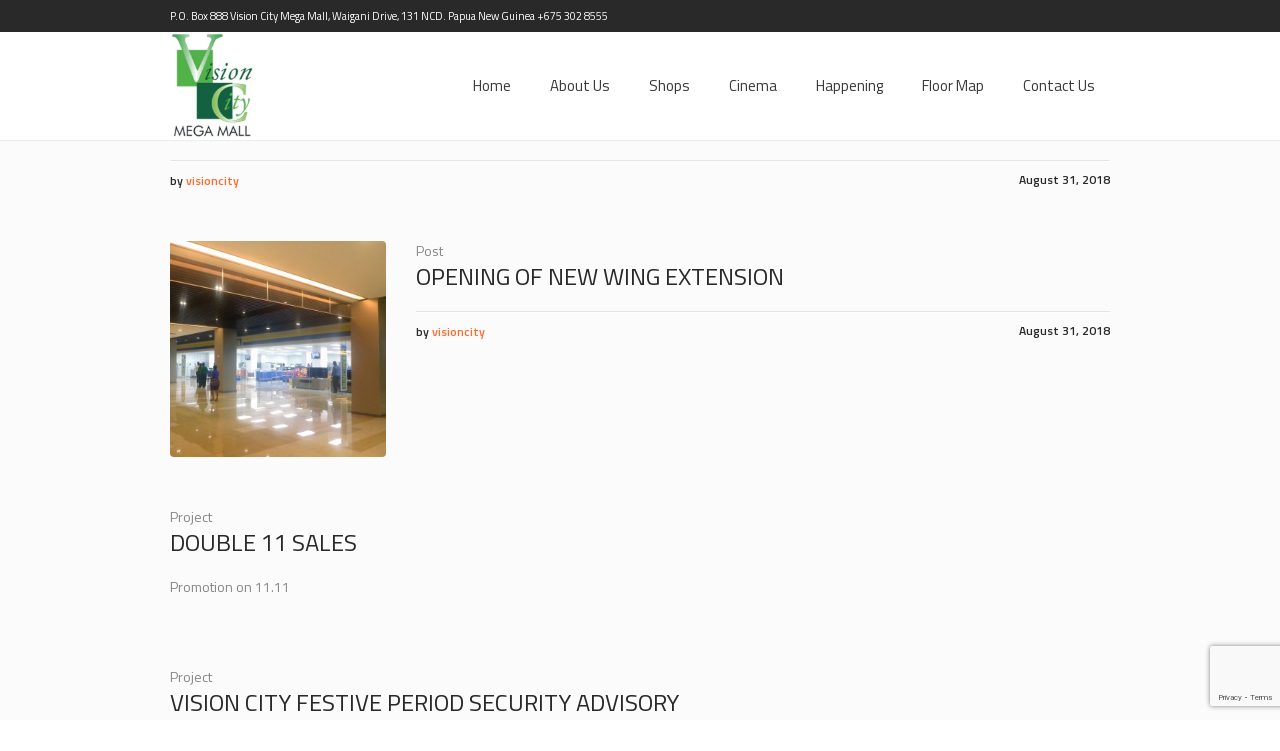

--- FILE ---
content_type: text/html; charset=UTF-8
request_url: https://www.visioncitypng.com/2018/08/
body_size: 50483
content:
<!DOCTYPE html><html
lang=en-US class=cmsmasters_html><head><style>img.lazy{min-height:1px}</style><link
href=https://www.visioncitypng.com/wp-content/plugins/w3-total-cache/pub/js/lazyload.min.js as=script><meta
charset="UTF-8"><meta
name="viewport" content="width=device-width, initial-scale=1, maximum-scale=1"><meta
name="format-detection" content="telephone=no"><link
rel=profile href=http://gmpg.org/xfn/11><link
rel=pingback href=https://www.visioncitypng.com/xmlrpc.php><title>August 2018 &#8211; Vision City</title><meta
name='robots' content='max-image-preview:large'><link
rel=dns-prefetch href=//fonts.googleapis.com><link
rel=alternate type=application/rss+xml title="Vision City &raquo; Feed" href=https://www.visioncitypng.com/feed/ ><link
rel=alternate type=text/calendar title="Vision City &raquo; iCal Feed" href="https://www.visioncitypng.com/events/?ical=1"><style id=wp-img-auto-sizes-contain-inline-css>img:is([sizes=auto i],[sizes^="auto," i]){contain-intrinsic-size:3000px 1500px}</style><link
rel=stylesheet href=https://www.visioncitypng.com/wp-content/cache/minify/4b40a.css media=all><style id=wp-emoji-styles-inline-css>img.wp-smiley,img.emoji{display:inline !important;border:none !important;box-shadow:none !important;height:1em !important;width:1em !important;margin:0
0.07em !important;vertical-align:-0.1em !important;background:none !important;padding:0
!important}</style><link
rel=stylesheet href=https://www.visioncitypng.com/wp-content/cache/minify/a5ff7.css media=all><style id=classic-theme-styles-inline-css>/*! This file is auto-generated */
.wp-block-button__link{color:#fff;background-color:#32373c;border-radius:9999px;box-shadow:none;text-decoration:none;padding:calc(.667em + 2px) calc(1.333em + 2px);font-size:1.125em}.wp-block-file__button{background:#32373c;color:#fff;text-decoration:none}</style><link
rel=stylesheet href=https://www.visioncitypng.com/wp-content/cache/minify/de3b7.css media=all><style id=global-styles-inline-css>/*<![CDATA[*/:root{--wp--preset--aspect-ratio--square:1;--wp--preset--aspect-ratio--4-3:4/3;--wp--preset--aspect-ratio--3-4:3/4;--wp--preset--aspect-ratio--3-2:3/2;--wp--preset--aspect-ratio--2-3:2/3;--wp--preset--aspect-ratio--16-9:16/9;--wp--preset--aspect-ratio--9-16:9/16;--wp--preset--color--black:#000;--wp--preset--color--cyan-bluish-gray:#abb8c3;--wp--preset--color--white:#fff;--wp--preset--color--pale-pink:#f78da7;--wp--preset--color--vivid-red:#cf2e2e;--wp--preset--color--luminous-vivid-orange:#ff6900;--wp--preset--color--luminous-vivid-amber:#fcb900;--wp--preset--color--light-green-cyan:#7bdcb5;--wp--preset--color--vivid-green-cyan:#00d084;--wp--preset--color--pale-cyan-blue:#8ed1fc;--wp--preset--color--vivid-cyan-blue:#0693e3;--wp--preset--color--vivid-purple:#9b51e0;--wp--preset--gradient--vivid-cyan-blue-to-vivid-purple:linear-gradient(135deg,rgb(6,147,227) 0%,rgb(155,81,224) 100%);--wp--preset--gradient--light-green-cyan-to-vivid-green-cyan:linear-gradient(135deg,rgb(122,220,180) 0%,rgb(0,208,130) 100%);--wp--preset--gradient--luminous-vivid-amber-to-luminous-vivid-orange:linear-gradient(135deg,rgb(252,185,0) 0%,rgb(255,105,0) 100%);--wp--preset--gradient--luminous-vivid-orange-to-vivid-red:linear-gradient(135deg,rgb(255,105,0) 0%,rgb(207,46,46) 100%);--wp--preset--gradient--very-light-gray-to-cyan-bluish-gray:linear-gradient(135deg,rgb(238,238,238) 0%,rgb(169,184,195) 100%);--wp--preset--gradient--cool-to-warm-spectrum:linear-gradient(135deg,rgb(74,234,220) 0%,rgb(151,120,209) 20%,rgb(207,42,186) 40%,rgb(238,44,130) 60%,rgb(251,105,98) 80%,rgb(254,248,76) 100%);--wp--preset--gradient--blush-light-purple:linear-gradient(135deg,rgb(255,206,236) 0%,rgb(152,150,240) 100%);--wp--preset--gradient--blush-bordeaux:linear-gradient(135deg,rgb(254,205,165) 0%,rgb(254,45,45) 50%,rgb(107,0,62) 100%);--wp--preset--gradient--luminous-dusk:linear-gradient(135deg,rgb(255,203,112) 0%,rgb(199,81,192) 50%,rgb(65,88,208) 100%);--wp--preset--gradient--pale-ocean:linear-gradient(135deg,rgb(255,245,203) 0%,rgb(182,227,212) 50%,rgb(51,167,181) 100%);--wp--preset--gradient--electric-grass:linear-gradient(135deg,rgb(202,248,128) 0%,rgb(113,206,126) 100%);--wp--preset--gradient--midnight:linear-gradient(135deg,rgb(2,3,129) 0%,rgb(40,116,252) 100%);--wp--preset--font-size--small:13px;--wp--preset--font-size--medium:20px;--wp--preset--font-size--large:36px;--wp--preset--font-size--x-large:42px;--wp--preset--spacing--20:0.44rem;--wp--preset--spacing--30:0.67rem;--wp--preset--spacing--40:1rem;--wp--preset--spacing--50:1.5rem;--wp--preset--spacing--60:2.25rem;--wp--preset--spacing--70:3.38rem;--wp--preset--spacing--80:5.06rem;--wp--preset--shadow--natural:6px 6px 9px rgba(0, 0, 0, 0.2);--wp--preset--shadow--deep:12px 12px 50px rgba(0, 0, 0, 0.4);--wp--preset--shadow--sharp:6px 6px 0px rgba(0, 0, 0, 0.2);--wp--preset--shadow--outlined:6px 6px 0px -3px rgb(255, 255, 255), 6px 6px rgb(0, 0, 0);--wp--preset--shadow--crisp:6px 6px 0px rgb(0, 0, 0)}:where(.is-layout-flex){gap:0.5em}:where(.is-layout-grid){gap:0.5em}body .is-layout-flex{display:flex}.is-layout-flex{flex-wrap:wrap;align-items:center}.is-layout-flex>:is(*,div){margin:0}body .is-layout-grid{display:grid}.is-layout-grid>:is(*,div){margin:0}:where(.wp-block-columns.is-layout-flex){gap:2em}:where(.wp-block-columns.is-layout-grid){gap:2em}:where(.wp-block-post-template.is-layout-flex){gap:1.25em}:where(.wp-block-post-template.is-layout-grid){gap:1.25em}.has-black-color{color:var(--wp--preset--color--black) !important}.has-cyan-bluish-gray-color{color:var(--wp--preset--color--cyan-bluish-gray) !important}.has-white-color{color:var(--wp--preset--color--white) !important}.has-pale-pink-color{color:var(--wp--preset--color--pale-pink) !important}.has-vivid-red-color{color:var(--wp--preset--color--vivid-red) !important}.has-luminous-vivid-orange-color{color:var(--wp--preset--color--luminous-vivid-orange) !important}.has-luminous-vivid-amber-color{color:var(--wp--preset--color--luminous-vivid-amber) !important}.has-light-green-cyan-color{color:var(--wp--preset--color--light-green-cyan) !important}.has-vivid-green-cyan-color{color:var(--wp--preset--color--vivid-green-cyan) !important}.has-pale-cyan-blue-color{color:var(--wp--preset--color--pale-cyan-blue) !important}.has-vivid-cyan-blue-color{color:var(--wp--preset--color--vivid-cyan-blue) !important}.has-vivid-purple-color{color:var(--wp--preset--color--vivid-purple) !important}.has-black-background-color{background-color:var(--wp--preset--color--black) !important}.has-cyan-bluish-gray-background-color{background-color:var(--wp--preset--color--cyan-bluish-gray) !important}.has-white-background-color{background-color:var(--wp--preset--color--white) !important}.has-pale-pink-background-color{background-color:var(--wp--preset--color--pale-pink) !important}.has-vivid-red-background-color{background-color:var(--wp--preset--color--vivid-red) !important}.has-luminous-vivid-orange-background-color{background-color:var(--wp--preset--color--luminous-vivid-orange) !important}.has-luminous-vivid-amber-background-color{background-color:var(--wp--preset--color--luminous-vivid-amber) !important}.has-light-green-cyan-background-color{background-color:var(--wp--preset--color--light-green-cyan) !important}.has-vivid-green-cyan-background-color{background-color:var(--wp--preset--color--vivid-green-cyan) !important}.has-pale-cyan-blue-background-color{background-color:var(--wp--preset--color--pale-cyan-blue) !important}.has-vivid-cyan-blue-background-color{background-color:var(--wp--preset--color--vivid-cyan-blue) !important}.has-vivid-purple-background-color{background-color:var(--wp--preset--color--vivid-purple) !important}.has-black-border-color{border-color:var(--wp--preset--color--black) !important}.has-cyan-bluish-gray-border-color{border-color:var(--wp--preset--color--cyan-bluish-gray) !important}.has-white-border-color{border-color:var(--wp--preset--color--white) !important}.has-pale-pink-border-color{border-color:var(--wp--preset--color--pale-pink) !important}.has-vivid-red-border-color{border-color:var(--wp--preset--color--vivid-red) !important}.has-luminous-vivid-orange-border-color{border-color:var(--wp--preset--color--luminous-vivid-orange) !important}.has-luminous-vivid-amber-border-color{border-color:var(--wp--preset--color--luminous-vivid-amber) !important}.has-light-green-cyan-border-color{border-color:var(--wp--preset--color--light-green-cyan) !important}.has-vivid-green-cyan-border-color{border-color:var(--wp--preset--color--vivid-green-cyan) !important}.has-pale-cyan-blue-border-color{border-color:var(--wp--preset--color--pale-cyan-blue) !important}.has-vivid-cyan-blue-border-color{border-color:var(--wp--preset--color--vivid-cyan-blue) !important}.has-vivid-purple-border-color{border-color:var(--wp--preset--color--vivid-purple) !important}.has-vivid-cyan-blue-to-vivid-purple-gradient-background{background:var(--wp--preset--gradient--vivid-cyan-blue-to-vivid-purple) !important}.has-light-green-cyan-to-vivid-green-cyan-gradient-background{background:var(--wp--preset--gradient--light-green-cyan-to-vivid-green-cyan) !important}.has-luminous-vivid-amber-to-luminous-vivid-orange-gradient-background{background:var(--wp--preset--gradient--luminous-vivid-amber-to-luminous-vivid-orange) !important}.has-luminous-vivid-orange-to-vivid-red-gradient-background{background:var(--wp--preset--gradient--luminous-vivid-orange-to-vivid-red) !important}.has-very-light-gray-to-cyan-bluish-gray-gradient-background{background:var(--wp--preset--gradient--very-light-gray-to-cyan-bluish-gray) !important}.has-cool-to-warm-spectrum-gradient-background{background:var(--wp--preset--gradient--cool-to-warm-spectrum) !important}.has-blush-light-purple-gradient-background{background:var(--wp--preset--gradient--blush-light-purple) !important}.has-blush-bordeaux-gradient-background{background:var(--wp--preset--gradient--blush-bordeaux) !important}.has-luminous-dusk-gradient-background{background:var(--wp--preset--gradient--luminous-dusk) !important}.has-pale-ocean-gradient-background{background:var(--wp--preset--gradient--pale-ocean) !important}.has-electric-grass-gradient-background{background:var(--wp--preset--gradient--electric-grass) !important}.has-midnight-gradient-background{background:var(--wp--preset--gradient--midnight) !important}.has-small-font-size{font-size:var(--wp--preset--font-size--small) !important}.has-medium-font-size{font-size:var(--wp--preset--font-size--medium) !important}.has-large-font-size{font-size:var(--wp--preset--font-size--large) !important}.has-x-large-font-size{font-size:var(--wp--preset--font-size--x-large) !important}:where(.wp-block-post-template.is-layout-flex){gap:1.25em}:where(.wp-block-post-template.is-layout-grid){gap:1.25em}:where(.wp-block-term-template.is-layout-flex){gap:1.25em}:where(.wp-block-term-template.is-layout-grid){gap:1.25em}:where(.wp-block-columns.is-layout-flex){gap:2em}:where(.wp-block-columns.is-layout-grid){gap:2em}:root :where(.wp-block-pullquote){font-size:1.5em;line-height:1.6}/*]]>*/</style><link
rel=stylesheet href=https://www.visioncitypng.com/wp-content/cache/minify/8e2e5.css media=all><link
rel=stylesheet id=theme-style-css href='https://www.visioncitypng.com/wp-content/themes/mall/style.css?ver=1.0.0' type=text/css media='screen, print'><link
rel=stylesheet id=theme-adapt-css href='https://www.visioncitypng.com/wp-content/themes/mall/css/adaptive.css?ver=1.0.0' type=text/css media='screen, print'><link
rel=stylesheet id=cmsmasters-google-fonts-css href='//fonts.googleapis.com/css?family=Titillium+Web%3A300%2C300italic%2C400%2C400italic%2C600%2C600italic%2C700%2C700italic&#038;ver=6.9' type=text/css media=all><link
rel=stylesheet id=child-theme-style-css href='https://www.visioncitypng.com/wp-content/themes/mall-child/style.css?ver=1.0.0' type=text/css media='screen, print'> <script src=https://www.visioncitypng.com/wp-content/cache/minify/818c0.js></script> <script id=layerslider-utils-js-extra>var LS_Meta={"v":"8.1.2","fixGSAP":"1"};</script> <script src=https://www.visioncitypng.com/wp-content/cache/minify/7a117.js></script> <meta
name="generator" content="Powered by LayerSlider 8.1.2 - Build Heros, Sliders, and Popups. Create Animations and Beautiful, Rich Web Content as Easy as Never Before on WordPress."><link
rel=https://api.w.org/ href=https://www.visioncitypng.com/wp-json/ ><link
rel=EditURI type=application/rsd+xml title=RSD href=https://www.visioncitypng.com/xmlrpc.php?rsd><meta
name="generator" content="WordPress 6.9">
<style>.headline{display:none}</style>
<style>.img_rounded{border-radius:50%}</style>
<style>.div_textcenter{text-align:center}</style> <script>var tminusnow='{"now":"1\/29\/2026 13:07:05"}';</script><meta
name="tec-api-version" content="v1"><meta
name="tec-api-origin" content="https://www.visioncitypng.com"><link
rel=alternate href=https://www.visioncitypng.com/wp-json/tribe/events/v1/ ><style>.header_top{height:32px}.header_mid{height:108px}.header_bot{height:50px}#page.cmsmasters_heading_after_header #middle,
#page.cmsmasters_heading_under_header #middle .headline
.headline_outer{padding-top:108px}#page.cmsmasters_heading_after_header.enable_header_top #middle,
#page.cmsmasters_heading_under_header.enable_header_top #middle .headline
.headline_outer{padding-top:140px}#page.cmsmasters_heading_after_header.enable_header_bottom #middle,
#page.cmsmasters_heading_under_header.enable_header_bottom #middle .headline
.headline_outer{padding-top:158px}#page.cmsmasters_heading_after_header.enable_header_top.enable_header_bottom #middle,
#page.cmsmasters_heading_under_header.enable_header_top.enable_header_bottom #middle .headline
.headline_outer{padding-top:190px}@media only screen and (max-width: 1024px){.header_top,.header_mid,.header_bot{height:auto}.header_mid .header_mid_inner>div{height:108px}.header_bot .header_bot_inner>div{height:50px}#page.cmsmasters_heading_after_header #middle,
#page.cmsmasters_heading_under_header #middle .headline .headline_outer,
#page.cmsmasters_heading_after_header.enable_header_top #middle,
#page.cmsmasters_heading_under_header.enable_header_top #middle .headline .headline_outer,
#page.cmsmasters_heading_after_header.enable_header_bottom #middle,
#page.cmsmasters_heading_under_header.enable_header_bottom #middle .headline .headline_outer,
#page.cmsmasters_heading_after_header.enable_header_top.enable_header_bottom #middle,
#page.cmsmasters_heading_under_header.enable_header_top.enable_header_bottom #middle .headline
.headline_outer{padding-top:0 !important}}@media only screen and (max-width: 768px){.header_mid .header_mid_inner > div,
.header_bot .header_bot_inner>div{height:auto}}#page
.cmsmasters_social_icon_color.cmsmasters_social_icon_1{background-color:#4d67a3}#page .cmsmasters_social_icon_color.cmsmasters_social_icon_1:hover{background-color:#5b7dc1}#page
.cmsmasters_social_icon_color.cmsmasters_social_icon_2{background-color:#d74936}#page .cmsmasters_social_icon_color.cmsmasters_social_icon_2:hover{background-color:#f4403d}#page
.cmsmasters_social_icon_color.cmsmasters_social_icon_3{background-color:#40719a}#page .cmsmasters_social_icon_color.cmsmasters_social_icon_3:hover{background-color:#569ace}#page
.cmsmasters_social_icon_color.cmsmasters_social_icon_4{background-color:#25a7df}#page .cmsmasters_social_icon_color.cmsmasters_social_icon_4:hover{background-color:#28bfed}#page
.cmsmasters_social_icon_color.cmsmasters_social_icon_5{background-color:#cc171e}#page .cmsmasters_social_icon_color.cmsmasters_social_icon_5:hover{background-color:#e2184e}</style><meta
name="generator" content="Elementor 3.34.1; features: additional_custom_breakpoints; settings: css_print_method-external, google_font-enabled, font_display-auto"><style>.e-con.e-parent:nth-of-type(n+4):not(.e-lazyloaded):not(.e-no-lazyload),
.e-con.e-parent:nth-of-type(n+4):not(.e-lazyloaded):not(.e-no-lazyload) *{background-image:none !important}@media screen and (max-height: 1024px){.e-con.e-parent:nth-of-type(n+3):not(.e-lazyloaded):not(.e-no-lazyload),
.e-con.e-parent:nth-of-type(n+3):not(.e-lazyloaded):not(.e-no-lazyload) *{background-image:none !important}}@media screen and (max-height: 640px){.e-con.e-parent:nth-of-type(n+2):not(.e-lazyloaded):not(.e-no-lazyload),
.e-con.e-parent:nth-of-type(n+2):not(.e-lazyloaded):not(.e-no-lazyload) *{background-image:none !important}}</style><meta
name="generator" content="Powered by Slider Revolution 6.7.40 - responsive, Mobile-Friendly Slider Plugin for WordPress with comfortable drag and drop interface."><link
rel=icon href=https://www.visioncitypng.com/wp-content/uploads/2018/08/logo-60x60.jpg sizes=32x32><link
rel=icon href=https://www.visioncitypng.com/wp-content/uploads/2018/08/logo.jpg sizes=192x192><link
rel=apple-touch-icon href=https://www.visioncitypng.com/wp-content/uploads/2018/08/logo.jpg><meta
name="msapplication-TileImage" content="https://www.visioncitypng.com/wp-content/uploads/2018/08/logo.jpg"> <script>function setREVStartSize(e){window.RSIW=window.RSIW===undefined?window.innerWidth:window.RSIW;window.RSIH=window.RSIH===undefined?window.innerHeight:window.RSIH;try{var pw=document.getElementById(e.c).parentNode.offsetWidth,newh;pw=pw===0||isNaN(pw)||(e.l=="fullwidth"||e.layout=="fullwidth")?window.RSIW:pw;e.tabw=e.tabw===undefined?0:parseInt(e.tabw);e.thumbw=e.thumbw===undefined?0:parseInt(e.thumbw);e.tabh=e.tabh===undefined?0:parseInt(e.tabh);e.thumbh=e.thumbh===undefined?0:parseInt(e.thumbh);e.tabhide=e.tabhide===undefined?0:parseInt(e.tabhide);e.thumbhide=e.thumbhide===undefined?0:parseInt(e.thumbhide);e.mh=e.mh===undefined||e.mh==""||e.mh==="auto"?0:parseInt(e.mh,0);if(e.layout==="fullscreen"||e.l==="fullscreen")
newh=Math.max(e.mh,window.RSIH);else{e.gw=Array.isArray(e.gw)?e.gw:[e.gw];for(var i in e.rl)if(e.gw[i]===undefined||e.gw[i]===0)e.gw[i]=e.gw[i-1];e.gh=e.el===undefined||e.el===""||(Array.isArray(e.el)&&e.el.length==0)?e.gh:e.el;e.gh=Array.isArray(e.gh)?e.gh:[e.gh];for(var i in e.rl)if(e.gh[i]===undefined||e.gh[i]===0)e.gh[i]=e.gh[i-1];var nl=new Array(e.rl.length),ix=0,sl;e.tabw=e.tabhide>=pw?0:e.tabw;e.thumbw=e.thumbhide>=pw?0:e.thumbw;e.tabh=e.tabhide>=pw?0:e.tabh;e.thumbh=e.thumbhide>=pw?0:e.thumbh;for(var i in e.rl)nl[i]=e.rl[i]<window.RSIW?0:e.rl[i];sl=nl[0];for(var i in nl)if(sl>nl[i]&&nl[i]>0){sl=nl[i];ix=i;}
var m=pw>(e.gw[ix]+e.tabw+e.thumbw)?1:(pw-(e.tabw+e.thumbw))/(e.gw[ix]);newh=(e.gh[ix]*m)+(e.tabh+e.thumbh);}
var el=document.getElementById(e.c);if(el!==null&&el)el.style.height=newh+"px";el=document.getElementById(e.c+"_wrapper");if(el!==null&&el){el.style.height=newh+"px";el.style.display="block";}}catch(e){console.log("Failure at Presize of Slider:"+e)}};</script> <style id=wp-custom-css>#tribe-events .tribe-events-button,.tribe-events-button{display:block}.privacy-policy
ol{list-style-type:none;counter-reset:item;margin:0;padding:0;margin-top:0.5em}.privacy-policy  ol>li{counter-increment:item;margin-bottom:0.8em}.privacy-policy ol>li:before{content:counters(item, ".") ". ";padding-right: .6em}.privacy-policy li ol>li{margin:0;margin-bottom:0.6em;margin-left:4em}.privacy-policy li ol>li:before{content:counters(item, ".") " ";margin-left:-2em}.privacy-policy ol > li li
li{margin-left:1em;padding-left:0.5em}.privacy-policy ol ol
ol{margin-left:2em;padding-right:0em}.privacy-policy ol ol ol>li:before{content:counters(item, ".") " ";margin-left:-2.8em;margin-right:.5em;padding-right:0em}</style></head><body
class="archive date wp-theme-mall wp-child-theme-mall-child eio-default tribe-no-js elementor-default elementor-kit-16157"><div
id=page class="chrome_only cmsmasters_liquid fixed_header enable_header_top cmsmasters_heading_under_header hfeed site"><div
id=main><header
id=header><div
class=header_top data-height=32><div
class=header_top_outer><div
class=header_top_inner><div
class=header_top_left><div
class=meta_wrap>P.O. Box 888 Vision City Mega Mall, Waigani Drive, 131 NCD. Papua New Guinea +675 302 8555</div></div></div></div><div
class="header_top_but closed">
<span
class=cmsmasters_theme_icon_slide_bottom></span></div></div><div
class=header_mid data-height=108><div
class=header_mid_outer><div
class=header_mid_inner><div
class=logo_wrap><style>.header_mid .header_mid_inner
.logo_wrap{width:85px}</style><a
href=https://www.visioncitypng.com/ title="Vision City" class=logo>
<img
class=lazy src="data:image/svg+xml,%3Csvg%20xmlns='http://www.w3.org/2000/svg'%20viewBox='0%200%20254%20321'%3E%3C/svg%3E" data-src=https://www.visioncitypng.com/wp-content/uploads/2018/08/logo.jpg alt="Vision City"><style>.header_mid_inner .logo
.logo_retina{width:127px;max-width:127px}</style><img
class="logo_retina lazy" src="data:image/svg+xml,%3Csvg%20xmlns='http://www.w3.org/2000/svg'%20viewBox='0%200%20127%20160'%3E%3C/svg%3E" data-src=https://www.visioncitypng.com/wp-content/uploads/2018/08/logo.jpg alt="Vision City" width=127 height=160.5>
</a></div><div
class=resp_mid_nav_wrap><div
class=resp_mid_nav_outer>
<a
class="responsive_nav resp_mid_nav cmsmasters_theme_icon_resp_nav" href=javascript:void(0);></a></div></div><div
class=mid_nav_wrap><nav
role=navigation><div
class=menu-navigation-bar-container><ul
id=navigation class="mid_nav navigation"><li
id=menu-item-9956 class="menu-item menu-item-type-custom menu-item-object-custom menu-item-home menu-item-9956 menu-item-depth-0"><a
href=http://www.visioncitypng.com><span
class=nav_item_wrap><span
class=nav_title>Home</span></span></a></li>
<li
id=menu-item-10677 class="menu-item menu-item-type-post_type menu-item-object-page menu-item-10677 menu-item-depth-0"><a
href=https://www.visioncitypng.com/about/ ><span
class=nav_item_wrap><span
class=nav_title>About Us</span></span></a></li>
<li
id=menu-item-10628 class="menu-item menu-item-type-custom menu-item-object-custom menu-item-has-children menu-item-10628 menu-item-depth-0"><a
href=#><span
class=nav_item_wrap><span
class=nav_title>Shops</span></span></a><ul
class=sub-menu>
<li
id=menu-item-10536 class="menu-item menu-item-type-post_type menu-item-object-page menu-item-10536 menu-item-depth-1"><a
href=https://www.visioncitypng.com/fashion/ ><span
class=nav_item_wrap><span
class=nav_title>Fashion</span></span></a>	</li>
<li
id=menu-item-40 class="menu-item menu-item-type-post_type menu-item-object-page menu-item-40 menu-item-depth-1"><a
href=https://www.visioncitypng.com/food/ ><span
class=nav_item_wrap><span
class=nav_title>Food &#038; Beverage</span></span></a>	</li>
<li
id=menu-item-85 class="menu-item menu-item-type-post_type menu-item-object-page menu-item-85 menu-item-depth-1"><a
href=https://www.visioncitypng.com/lifestyle/ ><span
class=nav_item_wrap><span
class=nav_title>Lifestyle</span></span></a>	</li>
<li
id=menu-item-38 class="menu-item menu-item-type-post_type menu-item-object-page menu-item-38 menu-item-depth-1"><a
href=https://www.visioncitypng.com/services/ ><span
class=nav_item_wrap><span
class=nav_title>Services</span></span></a>	</li></ul>
</li>
<li
id=menu-item-17828 class="menu-item menu-item-type-post_type menu-item-object-page menu-item-17828 menu-item-depth-0"><a
href=https://www.visioncitypng.com/cinema/ ><span
class=nav_item_wrap><span
class=nav_title>Cinema</span></span></a></li>
<li
id=menu-item-10613 class="menu-item menu-item-type-custom menu-item-object-custom menu-item-has-children menu-item-10613 menu-item-depth-0"><a
href=#><span
class=nav_item_wrap><span
class=nav_title>Happening</span></span></a><ul
class=sub-menu>
<li
id=menu-item-10619 class="menu-item menu-item-type-post_type menu-item-object-page menu-item-10619 menu-item-depth-1"><a
href=https://www.visioncitypng.com/events/ ><span
class=nav_item_wrap><span
class=nav_title>Events</span></span></a>	</li>
<li
id=menu-item-12397 class="menu-item menu-item-type-post_type menu-item-object-page menu-item-12397 menu-item-depth-1"><a
href=https://www.visioncitypng.com/news/ ><span
class=nav_item_wrap><span
class=nav_title>Latest News</span></span></a>	</li>
<li
id=menu-item-10976 class="menu-item menu-item-type-post_type menu-item-object-page menu-item-10976 menu-item-depth-1"><a
href=https://www.visioncitypng.com/promotion/ ><span
class=nav_item_wrap><span
class=nav_title>Promotion</span></span></a>	</li></ul>
</li>
<li
id=menu-item-17949 class="menu-item menu-item-type-post_type menu-item-object-page menu-item-17949 menu-item-depth-0"><a
href=https://www.visioncitypng.com/floor-map/ ><span
class=nav_item_wrap><span
class=nav_title>Floor Map</span></span></a></li>
<li
id=menu-item-10616 class="menu-item menu-item-type-post_type menu-item-object-page menu-item-10616 menu-item-depth-0"><a
href=https://www.visioncitypng.com/contact-us/ ><span
class=nav_item_wrap><span
class=nav_title>Contact Us</span></span></a></li></ul></div></nav></div></div></div></div></header><div
id=middle><style>.headline_color{background-color:}.headline_aligner,.cmsmasters_breadcrumbs_aligner{min-height:80px}</style><div
class="headline cmsmasters_color_scheme_default"><div
class=headline_outer><div
class=headline_color></div><div
class="headline_inner align_left"><div
class=headline_aligner></div><div
class=headline_text><h1 class="entry-title">Month: &lt;span&gt;August 2018&lt;/span&gt;</h1></div><div
class=cmsmasters_breadcrumbs><div
class=cmsmasters_breadcrumbs_aligner></div><div
class=cmsmasters_breadcrumbs_inner><a
href=https://www.visioncitypng.com/ class=cms_home>Home</a>
<span
class=breadcrumbs_sep> / </span>
<a
href=https://www.visioncitypng.com/2018/ >2018</a>
<span
class=breadcrumbs_sep> / </span>
<span>August</span></div></div></div></div></div><div
class=middle_inner><div
class="content_wrap fullwidth"><div
class="middle_content entry"><div
class=cmsmasters_archive><article
id=post-11015 class="cmsmasters_archive_type post-11015 post type-post status-publish format-video hentry category-uncategorized post_format-post-format-video"><div
class=cmsmasters_archive_item_cont_wrap><div
class=cmsmasters_archive_item_type>
<span>Post</span></div><header
class="cmsmasters_archive_item_header entry-header"><h2 class="cmsmasters_archive_item_title entry-title">
<a
href=https://www.visioncitypng.com/2018/08/31/vision-city-mega-malls-introduction-by-vic-stefanu/ >
Vision City Mega Mall&#8217;s Introduction by Vic Stefanu	</a></h2></header><footer
class="cmsmasters_archive_item_info entry-meta"><span
class=cmsmasters_archive_item_date_wrap><abbr
class="published cmsmasters_archive_item_date" title="August 31, 2018">August 31, 2018</abbr><abbr
class="dn date updated" title="August 31, 2018">August 31, 2018</abbr></span><span
class=cmsmasters_archive_item_user_name>by <a
href=https://www.visioncitypng.com/author/visioncity/ rel=author title="Posts by visioncity">visioncity</a></span></footer></div></article><article
id=post-10984 class="cmsmasters_archive_type post-10984 post type-post status-publish format-standard has-post-thumbnail hentry category-uncategorized"><div
class=cmsmasters_archive_item_img_wrap><figure
class=cmsmasters_img_wrap><a
href=https://www.visioncitypng.com/2018/08/31/opening-of-new-wing-extension/ title="Opening of New Wing Extension" class="cmsmasters_img_link preloader"><img
width=300 height=300 src="data:image/svg+xml,%3Csvg%20xmlns='http://www.w3.org/2000/svg'%20viewBox='0%200%20300%20300'%3E%3C/svg%3E" data-src=https://www.visioncitypng.com/wp-content/uploads/2018/08/P1070870-300x300.jpg class="full-width wp-post-image lazy" alt="Opening of New Wing Extension" title="Opening of New Wing Extension" decoding=async data-srcset="https://www.visioncitypng.com/wp-content/uploads/2018/08/P1070870-300x300.jpg 300w, https://www.visioncitypng.com/wp-content/uploads/2018/08/P1070870-150x150.jpg 150w, https://www.visioncitypng.com/wp-content/uploads/2018/08/P1070870-60x60.jpg 60w" data-sizes="(max-width: 300px) 100vw, 300px"></a></figure></div><div
class=cmsmasters_archive_item_cont_wrap><div
class=cmsmasters_archive_item_type>
<span>Post</span></div><header
class="cmsmasters_archive_item_header entry-header"><h2 class="cmsmasters_archive_item_title entry-title">
<a
href=https://www.visioncitypng.com/2018/08/31/opening-of-new-wing-extension/ >
Opening of New Wing Extension	</a></h2></header><footer
class="cmsmasters_archive_item_info entry-meta"><span
class=cmsmasters_archive_item_date_wrap><abbr
class="published cmsmasters_archive_item_date" title="August 31, 2018">August 31, 2018</abbr><abbr
class="dn date updated" title="July 19, 2022">July 19, 2022</abbr></span><span
class=cmsmasters_archive_item_user_name>by <a
href=https://www.visioncitypng.com/author/visioncity/ rel=author title="Posts by visioncity">visioncity</a></span></footer></div></article><article
id=post-10744 class="cmsmasters_archive_type post-10744 project type-project status-publish format-standard hentry pj-categs-sales pj-tags-promotion"><div
class=cmsmasters_archive_item_cont_wrap><div
class=cmsmasters_archive_item_type>
<span>Project</span></div><header
class="cmsmasters_archive_item_header entry-header"><h2 class="cmsmasters_archive_item_title entry-title">
<a
href=https://www.visioncitypng.com/project/double-11-sales/ >
Double 11 Sales	</a></h2></header><div
class="cmsmasters_archive_item_content entry-content"><p>Promotion on 11.11</p></div></div></article><article
id=post-10741 class="cmsmasters_archive_type post-10741 project type-project status-publish format-standard hentry pj-categs-announcement"><div
class=cmsmasters_archive_item_cont_wrap><div
class=cmsmasters_archive_item_type>
<span>Project</span></div><header
class="cmsmasters_archive_item_header entry-header"><h2 class="cmsmasters_archive_item_title entry-title">
<a
href=https://www.visioncitypng.com/project/vision-city-festive-period-security-advisory/ >
VISION CITY FESTIVE PERIOD SECURITY ADVISORY	</a></h2></header><div
class="cmsmasters_archive_item_content entry-content"><p>The year end festive period is approaching. This period is an opportune time for criminals to commit theft or theft related offences due to the large crowds in the mall and commit housebreaking during the closure of office premises such as during Christmas on 25 Dec 17 and New Year’s Day on 1 Jan 18....</p></div></div></article><article
id=post-10700 class="cmsmasters_archive_type post-10700 post type-post status-publish format-standard hentry category-uncategorized"><div
class=cmsmasters_archive_item_cont_wrap><div
class=cmsmasters_archive_item_type>
<span>Post</span></div><header
class="cmsmasters_archive_item_header entry-header"><h2 class="cmsmasters_archive_item_title entry-title">
<a
href=https://www.visioncitypng.com/2018/08/21/png-independence-day-promo/ >
43rd PNG Independence Day	</a></h2></header><footer
class="cmsmasters_archive_item_info entry-meta"><span
class=cmsmasters_archive_item_date_wrap><abbr
class="published cmsmasters_archive_item_date" title="August 21, 2018">August 21, 2018</abbr><abbr
class="dn date updated" title="July 19, 2022">July 19, 2022</abbr></span><span
class=cmsmasters_archive_item_user_name>by <a
href=https://www.visioncitypng.com/author/visioncity/ rel=author title="Posts by visioncity">visioncity</a></span></footer></div></article><div
class=cmsmasters_wrap_pagination></div></div></div></div></div></div><div
id=bottom class=cmsmasters_color_scheme_first><div
class=bottom_bg><div
class=bottom_outer><div
class="bottom_inner sidebar_layout_14141414"><aside
id=text-2 class="widget widget_text"><div
class=textwidget><p><img
class=lazy src="data:image/svg+xml,%3Csvg%20xmlns='http://www.w3.org/2000/svg'%20viewBox='0%200%2080%2050'%3E%3C/svg%3E" data-src=http://www.visioncitypng.com/wp-content/uploads/2018/08/logo.jpg alt=logo width=80 height=50></p><p>Vision City Mega Mall is Port Moresby’s largest and only shopping mall.</p></div></aside><aside
id=text-3 class="widget widget_text"><h3 class="widgettitle">Recommendation</h3><div
class=textwidget><div
class=widget_pages><ul>
<li>
<a
href=http://www.visioncitypng.com/fashion/ >Fashion</a>
</li>
<li>
<a
href=http://www.visioncitypng.com/food/ >Food & Beverage</a>
</li>
<li>
<a
href=http://www.visioncitypng.com/lifestyle/ >Lifestyle</a>
</li>
<li>
<a
href=http://www.visioncitypng.com/services/ >Services</a>
</li>
<li>
<a
href=http://www.visioncitypng.com/cinema/ >Cinema</a>
</li>
<li>
<a
href=https://www.visioncitypng.com/privacy-policy/ >Privacy Policy</a>
</li></ul></div></div></aside><aside
id=mailpoet_form-3 class="widget widget_mailpoet_form"><h3 class="widgettitle">Subscribe to Our Newsletter</h3><div
class="
mailpoet_form_popup_overlay
"></div><div
id=mailpoet_form_1
class="
mailpoet_form
mailpoet_form_widget
mailpoet_form_position_
mailpoet_form_animation_
"
><style>#mailpoet_form_1
.mailpoet_form{}#mailpoet_form_1
.mailpoet_paragraph{line-height:20px}#mailpoet_form_1 .mailpoet_segment_label, #mailpoet_form_1 .mailpoet_text_label, #mailpoet_form_1 .mailpoet_textarea_label, #mailpoet_form_1 .mailpoet_select_label, #mailpoet_form_1 .mailpoet_radio_label, #mailpoet_form_1 .mailpoet_checkbox_label, #mailpoet_form_1 .mailpoet_list_label, #mailpoet_form_1
.mailpoet_date_label{display:block;font-weight:bold}#mailpoet_form_1 .mailpoet_text, #mailpoet_form_1 .mailpoet_textarea, #mailpoet_form_1 .mailpoet_select, #mailpoet_form_1 .mailpoet_date_month, #mailpoet_form_1 .mailpoet_date_day, #mailpoet_form_1 .mailpoet_date_year, #mailpoet_form_1
.mailpoet_date{display:block}#mailpoet_form_1 .mailpoet_text, #mailpoet_form_1
.mailpoet_textarea{width:200px}#mailpoet_form_1
.mailpoet_checkbox{}#mailpoet_form_1 .mailpoet_submit
input{}#mailpoet_form_1
.mailpoet_divider{}#mailpoet_form_1
.mailpoet_message{}#mailpoet_form_1
.mailpoet_validate_success{color:#468847}#mailpoet_form_1
.mailpoet_validate_error{color:#b94a48}#mailpoet_form_1{}#mailpoet_form_1
.mailpoet_message{margin:0;padding:0
20px}#mailpoet_form_1
.mailpoet_paragraph.last{margin-bottom:0}@media (max-width: 500px){#mailpoet_form_1{background-image:none}}@media (min-width: 500px){#mailpoet_form_1 .last .mailpoet_paragraph:last-child{margin-bottom:0}}@media (max-width: 500px){#mailpoet_form_1 .mailpoet_form_column:last-child .mailpoet_paragraph:last-child{margin-bottom:0}}</style><form
target=_self
method=post
action="https://www.visioncitypng.com/wp-admin/admin-post.php?action=mailpoet_subscription_form"
class="mailpoet_form mailpoet_form_form mailpoet_form_widget"
novalidate
data-delay
data-exit-intent-enabled
data-font-family
data-cookie-expiration-time
>
<input
type=hidden name=data[form_id] value=1>
<input
type=hidden name=token value=6c2e08b5c8>
<input
type=hidden name=api_version value=v1>
<input
type=hidden name=endpoint value=subscribers>
<input
type=hidden name=mailpoet_method value=subscribe><label
class=mailpoet_hp_email_label style="display: none !important;">Please leave this field empty<input
type=email name=data[email]></label><div
class=mailpoet_paragraph><input
type=email autocomplete=email class=mailpoet_text id=form_email_1 name=data[form_field_NTAyYzNmOGMwZmI0X2VtYWls] title=Email value data-automation-id=form_email  placeholder="Email *" aria-label="Email *" data-parsley-errors-container=.mailpoet_error_a05u8 data-parsley-required=true required aria-required=true data-parsley-minlength=6 data-parsley-maxlength=150 data-parsley-type-message="This value should be a valid email." data-parsley-required-message="This field is required."><span
class=mailpoet_error_a05u8></span></div><div
class=mailpoet_paragraph><input
type=submit class=mailpoet_submit value=Subscribe! data-automation-id=subscribe-submit-button style=border-color:transparent;><span
class=mailpoet_form_loading><span
class=mailpoet_bounce1></span><span
class=mailpoet_bounce2></span><span
class=mailpoet_bounce3></span></span></div><div
class=mailpoet_message><p
class=mailpoet_validate_success
style=display:none;
>Check your inbox or spam folder to confirm your subscription.</p><p
class=mailpoet_validate_error
style=display:none;
></p></div></form></div></aside><aside
id=custom-contact-info-2 class="widget widget_custom_contact_info_entries"><h3 class="widgettitle">Contact Info</h3><div
class="adr adress_wrap cmsmasters_theme_icon_user_address"><span
class="street-address contact_widget_address">P.O. Box 888, Vision City Mega Mall, Waigani Drive, 131 NCD. Papua New Guinea</span></div><span
class="contact_widget_time cmsmasters_theme_icon_time"><span
class=time>Daily, from 9:00 AM till 10:00 PM</span></span><span
class="contact_widget_phone cmsmasters_theme_icon_user_phone"><span
class=tel>+675 302 8555</span></span></aside></div></div></div></div><a
href=javascript:void(0); id=slide_top class=cmsmasters_theme_icon_slide_top></a></div><footer
id=footer role=contentinfo class="cmsmasters_color_scheme_footer cmsmasters_footer_small"><div
class=footer_inner>
<span
class="footer_copyright copyright">Vision City Mega Mall © 2022 / All Rights Reserved</span></div></footer></div>
<span
class=cmsmasters_responsive_width></span>
 <script>window.RS_MODULES=window.RS_MODULES||{};window.RS_MODULES.modules=window.RS_MODULES.modules||{};window.RS_MODULES.waiting=window.RS_MODULES.waiting||[];window.RS_MODULES.defered=true;window.RS_MODULES.moduleWaiting=window.RS_MODULES.moduleWaiting||{};window.RS_MODULES.type='compiled';</script> <script type=speculationrules>{"prefetch":[{"source":"document","where":{"and":[{"href_matches":"/*"},{"not":{"href_matches":["/wp-*.php","/wp-admin/*","/wp-content/uploads/*","/wp-content/*","/wp-content/plugins/*","/wp-content/themes/mall-child/*","/wp-content/themes/mall/*","/*\\?(.+)"]}},{"not":{"selector_matches":"a[rel~=\"nofollow\"]"}},{"not":{"selector_matches":".no-prefetch, .no-prefetch a"}}]},"eagerness":"conservative"}]}</script> <script>(function(body){'use strict';body.className=body.className.replace(/\btribe-no-js\b/,'tribe-js');})(document.body);</script> <script>var tribe_l10n_datatables={"aria":{"sort_ascending":": activate to sort column ascending","sort_descending":": activate to sort column descending"},"length_menu":"Show _MENU_ entries","empty_table":"No data available in table","info":"Showing _START_ to _END_ of _TOTAL_ entries","info_empty":"Showing 0 to 0 of 0 entries","info_filtered":"(filtered from _MAX_ total entries)","zero_records":"No matching records found","search":"Search:","all_selected_text":"All items on this page were selected. ","select_all_link":"Select all pages","clear_selection":"Clear Selection.","pagination":{"all":"All","next":"Next","previous":"Previous"},"select":{"rows":{"0":"","_":": Selected %d rows","1":": Selected 1 row"}},"datepicker":{"dayNames":["Sunday","Monday","Tuesday","Wednesday","Thursday","Friday","Saturday"],"dayNamesShort":["Sun","Mon","Tue","Wed","Thu","Fri","Sat"],"dayNamesMin":["S","M","T","W","T","F","S"],"monthNames":["January","February","March","April","May","June","July","August","September","October","November","December"],"monthNamesShort":["January","February","March","April","May","June","July","August","September","October","November","December"],"monthNamesMin":["Jan","Feb","Mar","Apr","May","Jun","Jul","Aug","Sep","Oct","Nov","Dec"],"nextText":"Next","prevText":"Prev","currentText":"Today","closeText":"Done","today":"Today","clear":"Clear"}};</script> <script>const lazyloadRunObserver=()=>{const lazyloadBackgrounds=document.querySelectorAll(`.e-con.e-parent:not(.e-lazyloaded)`);const lazyloadBackgroundObserver=new IntersectionObserver((entries)=>{entries.forEach((entry)=>{if(entry.isIntersecting){let lazyloadBackground=entry.target;if(lazyloadBackground){lazyloadBackground.classList.add('e-lazyloaded');}
lazyloadBackgroundObserver.unobserve(entry.target);}});},{rootMargin:'200px 0px 200px 0px'});lazyloadBackgrounds.forEach((lazyloadBackground)=>{lazyloadBackgroundObserver.observe(lazyloadBackground);});};const events=['DOMContentLoaded','elementor/lazyload/observe',];events.forEach((event)=>{document.addEventListener(event,lazyloadRunObserver);});</script> <link
rel=stylesheet href=https://www.visioncitypng.com/wp-content/cache/minify/31159.css media=all><link
rel=stylesheet id=mailpoet_custom_fonts_0-css href='https://fonts.googleapis.com/css?family=Abril+FatFace%3A400%2C400i%2C700%2C700i%7CAlegreya%3A400%2C400i%2C700%2C700i%7CAlegreya+Sans%3A400%2C400i%2C700%2C700i%7CAmatic+SC%3A400%2C400i%2C700%2C700i%7CAnonymous+Pro%3A400%2C400i%2C700%2C700i%7CArchitects+Daughter%3A400%2C400i%2C700%2C700i%7CArchivo%3A400%2C400i%2C700%2C700i%7CArchivo+Narrow%3A400%2C400i%2C700%2C700i%7CAsap%3A400%2C400i%2C700%2C700i%7CBarlow%3A400%2C400i%2C700%2C700i%7CBioRhyme%3A400%2C400i%2C700%2C700i%7CBonbon%3A400%2C400i%2C700%2C700i%7CCabin%3A400%2C400i%2C700%2C700i%7CCairo%3A400%2C400i%2C700%2C700i%7CCardo%3A400%2C400i%2C700%2C700i%7CChivo%3A400%2C400i%2C700%2C700i%7CConcert+One%3A400%2C400i%2C700%2C700i%7CCormorant%3A400%2C400i%2C700%2C700i%7CCrimson+Text%3A400%2C400i%2C700%2C700i%7CEczar%3A400%2C400i%2C700%2C700i%7CExo+2%3A400%2C400i%2C700%2C700i%7CFira+Sans%3A400%2C400i%2C700%2C700i%7CFjalla+One%3A400%2C400i%2C700%2C700i%7CFrank+Ruhl+Libre%3A400%2C400i%2C700%2C700i%7CGreat+Vibes%3A400%2C400i%2C700%2C700i&#038;ver=6.9' type=text/css media=all><link
rel=stylesheet id=mailpoet_custom_fonts_1-css href='https://fonts.googleapis.com/css?family=Heebo%3A400%2C400i%2C700%2C700i%7CIBM+Plex%3A400%2C400i%2C700%2C700i%7CInconsolata%3A400%2C400i%2C700%2C700i%7CIndie+Flower%3A400%2C400i%2C700%2C700i%7CInknut+Antiqua%3A400%2C400i%2C700%2C700i%7CInter%3A400%2C400i%2C700%2C700i%7CKarla%3A400%2C400i%2C700%2C700i%7CLibre+Baskerville%3A400%2C400i%2C700%2C700i%7CLibre+Franklin%3A400%2C400i%2C700%2C700i%7CMontserrat%3A400%2C400i%2C700%2C700i%7CNeuton%3A400%2C400i%2C700%2C700i%7CNotable%3A400%2C400i%2C700%2C700i%7CNothing+You+Could+Do%3A400%2C400i%2C700%2C700i%7CNoto+Sans%3A400%2C400i%2C700%2C700i%7CNunito%3A400%2C400i%2C700%2C700i%7COld+Standard+TT%3A400%2C400i%2C700%2C700i%7COxygen%3A400%2C400i%2C700%2C700i%7CPacifico%3A400%2C400i%2C700%2C700i%7CPoppins%3A400%2C400i%2C700%2C700i%7CProza+Libre%3A400%2C400i%2C700%2C700i%7CPT+Sans%3A400%2C400i%2C700%2C700i%7CPT+Serif%3A400%2C400i%2C700%2C700i%7CRakkas%3A400%2C400i%2C700%2C700i%7CReenie+Beanie%3A400%2C400i%2C700%2C700i%7CRoboto+Slab%3A400%2C400i%2C700%2C700i&#038;ver=6.9' type=text/css media=all><link
rel=stylesheet id=mailpoet_custom_fonts_2-css href='https://fonts.googleapis.com/css?family=Ropa+Sans%3A400%2C400i%2C700%2C700i%7CRubik%3A400%2C400i%2C700%2C700i%7CShadows+Into+Light%3A400%2C400i%2C700%2C700i%7CSpace+Mono%3A400%2C400i%2C700%2C700i%7CSpectral%3A400%2C400i%2C700%2C700i%7CSue+Ellen+Francisco%3A400%2C400i%2C700%2C700i%7CTitillium+Web%3A400%2C400i%2C700%2C700i%7CUbuntu%3A400%2C400i%2C700%2C700i%7CVarela%3A400%2C400i%2C700%2C700i%7CVollkorn%3A400%2C400i%2C700%2C700i%7CWork+Sans%3A400%2C400i%2C700%2C700i%7CYatra+One%3A400%2C400i%2C700%2C700i&#038;ver=6.9' type=text/css media=all><link
rel=stylesheet href=https://www.visioncitypng.com/wp-content/cache/minify/fe537.css media=all><style id=rs-plugin-settings-inline-css>#rs-demo-id{}</style> <script src=https://www.visioncitypng.com/wp-content/cache/minify/2f753.js></script> <script id=getwid-blocks-frontend-js-js-extra>var Getwid={"settings":[],"ajax_url":"https://www.visioncitypng.com/wp-admin/admin-ajax.php","isRTL":"","nonces":{"contact_form":"30286b9ced"}};</script> <script src=https://www.visioncitypng.com/wp-content/cache/minify/115f5.js></script> <script id=wp-i18n-js-after>wp.i18n.setLocaleData({'text direction\u0004ltr':['ltr']});</script> <script src=https://www.visioncitypng.com/wp-content/cache/minify/1f540.js></script> <script id=contact-form-7-js-before>var wpcf7={"api":{"root":"https:\/\/www.visioncitypng.com\/wp-json\/","namespace":"contact-form-7\/v1"},"cached":1};</script> <script src=https://www.visioncitypng.com/wp-content/cache/minify/b68ea.js></script> <script id=countdown-script-js-extra>var tCountAjax={"ajaxurl":"https://www.visioncitypng.com/wp-admin/admin-ajax.php","countdownNonce":"9ef8bccc93"};</script> <script src=https://www.visioncitypng.com/wp-content/cache/minify/87e10.js></script> <script id=jLibs-js-extra>var cmsmasters_jlibs={"button_height":"-19"};</script> <script src=https://www.visioncitypng.com/wp-content/cache/minify/372ab.js></script> <script id=script-js-extra>var cmsmasters_script={"theme_url":"https://www.visioncitypng.com/wp-content/themes/mall","site_url":"https://www.visioncitypng.com/","ajaxurl":"https://www.visioncitypng.com/wp-admin/admin-ajax.php","nonce_ajax_like":"54190a894f","primary_color":"#ff6c2f","ilightbox_skin":"dark","ilightbox_path":"vertical","ilightbox_infinite":"0","ilightbox_aspect_ratio":"1","ilightbox_mobile_optimizer":"1","ilightbox_max_scale":"1","ilightbox_min_scale":"0.2","ilightbox_inner_toolbar":"0","ilightbox_smart_recognition":"0","ilightbox_fullscreen_one_slide":"0","ilightbox_fullscreen_viewport":"center","ilightbox_controls_toolbar":"1","ilightbox_controls_arrows":"0","ilightbox_controls_fullscreen":"1","ilightbox_controls_thumbnail":"1","ilightbox_controls_keyboard":"1","ilightbox_controls_mousewheel":"1","ilightbox_controls_swipe":"1","ilightbox_controls_slideshow":"0","ilightbox_close_text":"Close","ilightbox_enter_fullscreen_text":"Enter Fullscreen (Shift+Enter)","ilightbox_exit_fullscreen_text":"Exit Fullscreen (Shift+Enter)","ilightbox_slideshow_text":"Slideshow","ilightbox_next_text":"Next","ilightbox_previous_text":"Previous","ilightbox_load_image_error":"An error occurred when trying to load photo.","ilightbox_load_contents_error":"An error occurred when trying to load contents.","ilightbox_missing_plugin_error":"The content your are attempting to view requires the \u003Ca href='{pluginspage}' target='_blank'\u003E{type} plugin\u003C\\/a\u003E."};</script> <script src=https://www.visioncitypng.com/wp-content/cache/minify/6e87d.js></script> <script src="https://www.google.com/recaptcha/api.js?render=6Lec8aIkAAAAAK6wvDStGis-GTT24VTrjdW2iPAG&amp;ver=3.0" id=google-recaptcha-js></script> <script src=https://www.visioncitypng.com/wp-content/cache/minify/e6deb.js></script> <script id=wpcf7-recaptcha-js-before>var wpcf7_recaptcha={"sitekey":"6Lec8aIkAAAAAK6wvDStGis-GTT24VTrjdW2iPAG","actions":{"homepage":"homepage","contactform":"contactform"}};</script> <script src=https://www.visioncitypng.com/wp-content/cache/minify/2a6b9.js></script> <script id=mailpoet_public-js-extra>var MailPoetForm={"ajax_url":"https://www.visioncitypng.com/wp-admin/admin-ajax.php","is_rtl":"","ajax_common_error_message":"An error has happened while performing a request, please try again later.","captcha_input_label":"Type in the characters you see in the picture above:","captcha_reload_title":"Reload CAPTCHA","captcha_audio_title":"Play CAPTCHA","assets_url":"https://www.visioncitypng.com/wp-content/plugins/mailpoet/assets"};</script> <script src=https://www.visioncitypng.com/wp-content/cache/minify/72190.js defer></script> <script id=wp-emoji-settings type=application/json>{"baseUrl":"https://s.w.org/images/core/emoji/17.0.2/72x72/","ext":".png","svgUrl":"https://s.w.org/images/core/emoji/17.0.2/svg/","svgExt":".svg","source":{"concatemoji":"https://www.visioncitypng.com/wp-includes/js/wp-emoji-release.min.js?ver=6.9"}}</script> <script type=module>/*<![CDATA[*//*! This file is auto-generated */
const a=JSON.parse(document.getElementById("wp-emoji-settings").textContent),o=(window._wpemojiSettings=a,"wpEmojiSettingsSupports"),s=["flag","emoji"];function i(e){try{var t={supportTests:e,timestamp:(new Date).valueOf()};sessionStorage.setItem(o,JSON.stringify(t))}catch(e){}}function c(e,t,n){e.clearRect(0,0,e.canvas.width,e.canvas.height),e.fillText(t,0,0);t=new Uint32Array(e.getImageData(0,0,e.canvas.width,e.canvas.height).data);e.clearRect(0,0,e.canvas.width,e.canvas.height),e.fillText(n,0,0);const a=new Uint32Array(e.getImageData(0,0,e.canvas.width,e.canvas.height).data);return t.every((e,t)=>e===a[t])}function p(e,t){e.clearRect(0,0,e.canvas.width,e.canvas.height),e.fillText(t,0,0);var n=e.getImageData(16,16,1,1);for(let e=0;e<n.data.length;e++)if(0!==n.data[e])return!1;return!0}function u(e,t,n,a){switch(t){case"flag":return n(e,"\ud83c\udff3\ufe0f\u200d\u26a7\ufe0f","\ud83c\udff3\ufe0f\u200b\u26a7\ufe0f")?!1:!n(e,"\ud83c\udde8\ud83c\uddf6","\ud83c\udde8\u200b\ud83c\uddf6")&&!n(e,"\ud83c\udff4\udb40\udc67\udb40\udc62\udb40\udc65\udb40\udc6e\udb40\udc67\udb40\udc7f","\ud83c\udff4\u200b\udb40\udc67\u200b\udb40\udc62\u200b\udb40\udc65\u200b\udb40\udc6e\u200b\udb40\udc67\u200b\udb40\udc7f");case"emoji":return!a(e,"\ud83e\u1fac8")}return!1}function f(e,t,n,a){let r;const o=(r="undefined"!=typeof WorkerGlobalScope&&self instanceof WorkerGlobalScope?new OffscreenCanvas(300,150):document.createElement("canvas")).getContext("2d",{willReadFrequently:!0}),s=(o.textBaseline="top",o.font="600 32px Arial",{});return e.forEach(e=>{s[e]=t(o,e,n,a)}),s}function r(e){var t=document.createElement("script");t.src=e,t.defer=!0,document.head.appendChild(t)}a.supports={everything:!0,everythingExceptFlag:!0},new Promise(t=>{let n=function(){try{var e=JSON.parse(sessionStorage.getItem(o));if("object"==typeof e&&"number"==typeof e.timestamp&&(new Date).valueOf()<e.timestamp+604800&&"object"==typeof e.supportTests)return e.supportTests}catch(e){}return null}();if(!n){if("undefined"!=typeof Worker&&"undefined"!=typeof OffscreenCanvas&&"undefined"!=typeof URL&&URL.createObjectURL&&"undefined"!=typeof Blob)try{var e="postMessage("+f.toString()+"("+[JSON.stringify(s),u.toString(),c.toString(),p.toString()].join(",")+"));",a=new Blob([e],{type:"text/javascript"});const r=new Worker(URL.createObjectURL(a),{name:"wpTestEmojiSupports"});return void(r.onmessage=e=>{i(n=e.data),r.terminate(),t(n)})}catch(e){}i(n=f(s,u,c,p))}t(n)}).then(e=>{for(const n in e)a.supports[n]=e[n],a.supports.everything=a.supports.everything&&a.supports[n],"flag"!==n&&(a.supports.everythingExceptFlag=a.supports.everythingExceptFlag&&a.supports[n]);var t;a.supports.everythingExceptFlag=a.supports.everythingExceptFlag&&!a.supports.flag,a.supports.everything||((t=a.source||{}).concatemoji?r(t.concatemoji):t.wpemoji&&t.twemoji&&(r(t.twemoji),r(t.wpemoji)))});/*]]>*/</script> <script>window.w3tc_lazyload=1,window.lazyLoadOptions={elements_selector:".lazy",callback_loaded:function(t){var e;try{e=new CustomEvent("w3tc_lazyload_loaded",{detail:{e:t}})}catch(a){(e=document.createEvent("CustomEvent")).initCustomEvent("w3tc_lazyload_loaded",!1,!1,{e:t})}window.dispatchEvent(e)}}</script><script src=https://www.visioncitypng.com/wp-content/cache/minify/1615d.js async></script> </body></html>

--- FILE ---
content_type: text/html; charset=utf-8
request_url: https://www.google.com/recaptcha/api2/anchor?ar=1&k=6Lec8aIkAAAAAK6wvDStGis-GTT24VTrjdW2iPAG&co=aHR0cHM6Ly93d3cudmlzaW9uY2l0eXBuZy5jb206NDQz&hl=en&v=N67nZn4AqZkNcbeMu4prBgzg&size=invisible&anchor-ms=20000&execute-ms=30000&cb=8o6sqnqaqm97
body_size: 48543
content:
<!DOCTYPE HTML><html dir="ltr" lang="en"><head><meta http-equiv="Content-Type" content="text/html; charset=UTF-8">
<meta http-equiv="X-UA-Compatible" content="IE=edge">
<title>reCAPTCHA</title>
<style type="text/css">
/* cyrillic-ext */
@font-face {
  font-family: 'Roboto';
  font-style: normal;
  font-weight: 400;
  font-stretch: 100%;
  src: url(//fonts.gstatic.com/s/roboto/v48/KFO7CnqEu92Fr1ME7kSn66aGLdTylUAMa3GUBHMdazTgWw.woff2) format('woff2');
  unicode-range: U+0460-052F, U+1C80-1C8A, U+20B4, U+2DE0-2DFF, U+A640-A69F, U+FE2E-FE2F;
}
/* cyrillic */
@font-face {
  font-family: 'Roboto';
  font-style: normal;
  font-weight: 400;
  font-stretch: 100%;
  src: url(//fonts.gstatic.com/s/roboto/v48/KFO7CnqEu92Fr1ME7kSn66aGLdTylUAMa3iUBHMdazTgWw.woff2) format('woff2');
  unicode-range: U+0301, U+0400-045F, U+0490-0491, U+04B0-04B1, U+2116;
}
/* greek-ext */
@font-face {
  font-family: 'Roboto';
  font-style: normal;
  font-weight: 400;
  font-stretch: 100%;
  src: url(//fonts.gstatic.com/s/roboto/v48/KFO7CnqEu92Fr1ME7kSn66aGLdTylUAMa3CUBHMdazTgWw.woff2) format('woff2');
  unicode-range: U+1F00-1FFF;
}
/* greek */
@font-face {
  font-family: 'Roboto';
  font-style: normal;
  font-weight: 400;
  font-stretch: 100%;
  src: url(//fonts.gstatic.com/s/roboto/v48/KFO7CnqEu92Fr1ME7kSn66aGLdTylUAMa3-UBHMdazTgWw.woff2) format('woff2');
  unicode-range: U+0370-0377, U+037A-037F, U+0384-038A, U+038C, U+038E-03A1, U+03A3-03FF;
}
/* math */
@font-face {
  font-family: 'Roboto';
  font-style: normal;
  font-weight: 400;
  font-stretch: 100%;
  src: url(//fonts.gstatic.com/s/roboto/v48/KFO7CnqEu92Fr1ME7kSn66aGLdTylUAMawCUBHMdazTgWw.woff2) format('woff2');
  unicode-range: U+0302-0303, U+0305, U+0307-0308, U+0310, U+0312, U+0315, U+031A, U+0326-0327, U+032C, U+032F-0330, U+0332-0333, U+0338, U+033A, U+0346, U+034D, U+0391-03A1, U+03A3-03A9, U+03B1-03C9, U+03D1, U+03D5-03D6, U+03F0-03F1, U+03F4-03F5, U+2016-2017, U+2034-2038, U+203C, U+2040, U+2043, U+2047, U+2050, U+2057, U+205F, U+2070-2071, U+2074-208E, U+2090-209C, U+20D0-20DC, U+20E1, U+20E5-20EF, U+2100-2112, U+2114-2115, U+2117-2121, U+2123-214F, U+2190, U+2192, U+2194-21AE, U+21B0-21E5, U+21F1-21F2, U+21F4-2211, U+2213-2214, U+2216-22FF, U+2308-230B, U+2310, U+2319, U+231C-2321, U+2336-237A, U+237C, U+2395, U+239B-23B7, U+23D0, U+23DC-23E1, U+2474-2475, U+25AF, U+25B3, U+25B7, U+25BD, U+25C1, U+25CA, U+25CC, U+25FB, U+266D-266F, U+27C0-27FF, U+2900-2AFF, U+2B0E-2B11, U+2B30-2B4C, U+2BFE, U+3030, U+FF5B, U+FF5D, U+1D400-1D7FF, U+1EE00-1EEFF;
}
/* symbols */
@font-face {
  font-family: 'Roboto';
  font-style: normal;
  font-weight: 400;
  font-stretch: 100%;
  src: url(//fonts.gstatic.com/s/roboto/v48/KFO7CnqEu92Fr1ME7kSn66aGLdTylUAMaxKUBHMdazTgWw.woff2) format('woff2');
  unicode-range: U+0001-000C, U+000E-001F, U+007F-009F, U+20DD-20E0, U+20E2-20E4, U+2150-218F, U+2190, U+2192, U+2194-2199, U+21AF, U+21E6-21F0, U+21F3, U+2218-2219, U+2299, U+22C4-22C6, U+2300-243F, U+2440-244A, U+2460-24FF, U+25A0-27BF, U+2800-28FF, U+2921-2922, U+2981, U+29BF, U+29EB, U+2B00-2BFF, U+4DC0-4DFF, U+FFF9-FFFB, U+10140-1018E, U+10190-1019C, U+101A0, U+101D0-101FD, U+102E0-102FB, U+10E60-10E7E, U+1D2C0-1D2D3, U+1D2E0-1D37F, U+1F000-1F0FF, U+1F100-1F1AD, U+1F1E6-1F1FF, U+1F30D-1F30F, U+1F315, U+1F31C, U+1F31E, U+1F320-1F32C, U+1F336, U+1F378, U+1F37D, U+1F382, U+1F393-1F39F, U+1F3A7-1F3A8, U+1F3AC-1F3AF, U+1F3C2, U+1F3C4-1F3C6, U+1F3CA-1F3CE, U+1F3D4-1F3E0, U+1F3ED, U+1F3F1-1F3F3, U+1F3F5-1F3F7, U+1F408, U+1F415, U+1F41F, U+1F426, U+1F43F, U+1F441-1F442, U+1F444, U+1F446-1F449, U+1F44C-1F44E, U+1F453, U+1F46A, U+1F47D, U+1F4A3, U+1F4B0, U+1F4B3, U+1F4B9, U+1F4BB, U+1F4BF, U+1F4C8-1F4CB, U+1F4D6, U+1F4DA, U+1F4DF, U+1F4E3-1F4E6, U+1F4EA-1F4ED, U+1F4F7, U+1F4F9-1F4FB, U+1F4FD-1F4FE, U+1F503, U+1F507-1F50B, U+1F50D, U+1F512-1F513, U+1F53E-1F54A, U+1F54F-1F5FA, U+1F610, U+1F650-1F67F, U+1F687, U+1F68D, U+1F691, U+1F694, U+1F698, U+1F6AD, U+1F6B2, U+1F6B9-1F6BA, U+1F6BC, U+1F6C6-1F6CF, U+1F6D3-1F6D7, U+1F6E0-1F6EA, U+1F6F0-1F6F3, U+1F6F7-1F6FC, U+1F700-1F7FF, U+1F800-1F80B, U+1F810-1F847, U+1F850-1F859, U+1F860-1F887, U+1F890-1F8AD, U+1F8B0-1F8BB, U+1F8C0-1F8C1, U+1F900-1F90B, U+1F93B, U+1F946, U+1F984, U+1F996, U+1F9E9, U+1FA00-1FA6F, U+1FA70-1FA7C, U+1FA80-1FA89, U+1FA8F-1FAC6, U+1FACE-1FADC, U+1FADF-1FAE9, U+1FAF0-1FAF8, U+1FB00-1FBFF;
}
/* vietnamese */
@font-face {
  font-family: 'Roboto';
  font-style: normal;
  font-weight: 400;
  font-stretch: 100%;
  src: url(//fonts.gstatic.com/s/roboto/v48/KFO7CnqEu92Fr1ME7kSn66aGLdTylUAMa3OUBHMdazTgWw.woff2) format('woff2');
  unicode-range: U+0102-0103, U+0110-0111, U+0128-0129, U+0168-0169, U+01A0-01A1, U+01AF-01B0, U+0300-0301, U+0303-0304, U+0308-0309, U+0323, U+0329, U+1EA0-1EF9, U+20AB;
}
/* latin-ext */
@font-face {
  font-family: 'Roboto';
  font-style: normal;
  font-weight: 400;
  font-stretch: 100%;
  src: url(//fonts.gstatic.com/s/roboto/v48/KFO7CnqEu92Fr1ME7kSn66aGLdTylUAMa3KUBHMdazTgWw.woff2) format('woff2');
  unicode-range: U+0100-02BA, U+02BD-02C5, U+02C7-02CC, U+02CE-02D7, U+02DD-02FF, U+0304, U+0308, U+0329, U+1D00-1DBF, U+1E00-1E9F, U+1EF2-1EFF, U+2020, U+20A0-20AB, U+20AD-20C0, U+2113, U+2C60-2C7F, U+A720-A7FF;
}
/* latin */
@font-face {
  font-family: 'Roboto';
  font-style: normal;
  font-weight: 400;
  font-stretch: 100%;
  src: url(//fonts.gstatic.com/s/roboto/v48/KFO7CnqEu92Fr1ME7kSn66aGLdTylUAMa3yUBHMdazQ.woff2) format('woff2');
  unicode-range: U+0000-00FF, U+0131, U+0152-0153, U+02BB-02BC, U+02C6, U+02DA, U+02DC, U+0304, U+0308, U+0329, U+2000-206F, U+20AC, U+2122, U+2191, U+2193, U+2212, U+2215, U+FEFF, U+FFFD;
}
/* cyrillic-ext */
@font-face {
  font-family: 'Roboto';
  font-style: normal;
  font-weight: 500;
  font-stretch: 100%;
  src: url(//fonts.gstatic.com/s/roboto/v48/KFO7CnqEu92Fr1ME7kSn66aGLdTylUAMa3GUBHMdazTgWw.woff2) format('woff2');
  unicode-range: U+0460-052F, U+1C80-1C8A, U+20B4, U+2DE0-2DFF, U+A640-A69F, U+FE2E-FE2F;
}
/* cyrillic */
@font-face {
  font-family: 'Roboto';
  font-style: normal;
  font-weight: 500;
  font-stretch: 100%;
  src: url(//fonts.gstatic.com/s/roboto/v48/KFO7CnqEu92Fr1ME7kSn66aGLdTylUAMa3iUBHMdazTgWw.woff2) format('woff2');
  unicode-range: U+0301, U+0400-045F, U+0490-0491, U+04B0-04B1, U+2116;
}
/* greek-ext */
@font-face {
  font-family: 'Roboto';
  font-style: normal;
  font-weight: 500;
  font-stretch: 100%;
  src: url(//fonts.gstatic.com/s/roboto/v48/KFO7CnqEu92Fr1ME7kSn66aGLdTylUAMa3CUBHMdazTgWw.woff2) format('woff2');
  unicode-range: U+1F00-1FFF;
}
/* greek */
@font-face {
  font-family: 'Roboto';
  font-style: normal;
  font-weight: 500;
  font-stretch: 100%;
  src: url(//fonts.gstatic.com/s/roboto/v48/KFO7CnqEu92Fr1ME7kSn66aGLdTylUAMa3-UBHMdazTgWw.woff2) format('woff2');
  unicode-range: U+0370-0377, U+037A-037F, U+0384-038A, U+038C, U+038E-03A1, U+03A3-03FF;
}
/* math */
@font-face {
  font-family: 'Roboto';
  font-style: normal;
  font-weight: 500;
  font-stretch: 100%;
  src: url(//fonts.gstatic.com/s/roboto/v48/KFO7CnqEu92Fr1ME7kSn66aGLdTylUAMawCUBHMdazTgWw.woff2) format('woff2');
  unicode-range: U+0302-0303, U+0305, U+0307-0308, U+0310, U+0312, U+0315, U+031A, U+0326-0327, U+032C, U+032F-0330, U+0332-0333, U+0338, U+033A, U+0346, U+034D, U+0391-03A1, U+03A3-03A9, U+03B1-03C9, U+03D1, U+03D5-03D6, U+03F0-03F1, U+03F4-03F5, U+2016-2017, U+2034-2038, U+203C, U+2040, U+2043, U+2047, U+2050, U+2057, U+205F, U+2070-2071, U+2074-208E, U+2090-209C, U+20D0-20DC, U+20E1, U+20E5-20EF, U+2100-2112, U+2114-2115, U+2117-2121, U+2123-214F, U+2190, U+2192, U+2194-21AE, U+21B0-21E5, U+21F1-21F2, U+21F4-2211, U+2213-2214, U+2216-22FF, U+2308-230B, U+2310, U+2319, U+231C-2321, U+2336-237A, U+237C, U+2395, U+239B-23B7, U+23D0, U+23DC-23E1, U+2474-2475, U+25AF, U+25B3, U+25B7, U+25BD, U+25C1, U+25CA, U+25CC, U+25FB, U+266D-266F, U+27C0-27FF, U+2900-2AFF, U+2B0E-2B11, U+2B30-2B4C, U+2BFE, U+3030, U+FF5B, U+FF5D, U+1D400-1D7FF, U+1EE00-1EEFF;
}
/* symbols */
@font-face {
  font-family: 'Roboto';
  font-style: normal;
  font-weight: 500;
  font-stretch: 100%;
  src: url(//fonts.gstatic.com/s/roboto/v48/KFO7CnqEu92Fr1ME7kSn66aGLdTylUAMaxKUBHMdazTgWw.woff2) format('woff2');
  unicode-range: U+0001-000C, U+000E-001F, U+007F-009F, U+20DD-20E0, U+20E2-20E4, U+2150-218F, U+2190, U+2192, U+2194-2199, U+21AF, U+21E6-21F0, U+21F3, U+2218-2219, U+2299, U+22C4-22C6, U+2300-243F, U+2440-244A, U+2460-24FF, U+25A0-27BF, U+2800-28FF, U+2921-2922, U+2981, U+29BF, U+29EB, U+2B00-2BFF, U+4DC0-4DFF, U+FFF9-FFFB, U+10140-1018E, U+10190-1019C, U+101A0, U+101D0-101FD, U+102E0-102FB, U+10E60-10E7E, U+1D2C0-1D2D3, U+1D2E0-1D37F, U+1F000-1F0FF, U+1F100-1F1AD, U+1F1E6-1F1FF, U+1F30D-1F30F, U+1F315, U+1F31C, U+1F31E, U+1F320-1F32C, U+1F336, U+1F378, U+1F37D, U+1F382, U+1F393-1F39F, U+1F3A7-1F3A8, U+1F3AC-1F3AF, U+1F3C2, U+1F3C4-1F3C6, U+1F3CA-1F3CE, U+1F3D4-1F3E0, U+1F3ED, U+1F3F1-1F3F3, U+1F3F5-1F3F7, U+1F408, U+1F415, U+1F41F, U+1F426, U+1F43F, U+1F441-1F442, U+1F444, U+1F446-1F449, U+1F44C-1F44E, U+1F453, U+1F46A, U+1F47D, U+1F4A3, U+1F4B0, U+1F4B3, U+1F4B9, U+1F4BB, U+1F4BF, U+1F4C8-1F4CB, U+1F4D6, U+1F4DA, U+1F4DF, U+1F4E3-1F4E6, U+1F4EA-1F4ED, U+1F4F7, U+1F4F9-1F4FB, U+1F4FD-1F4FE, U+1F503, U+1F507-1F50B, U+1F50D, U+1F512-1F513, U+1F53E-1F54A, U+1F54F-1F5FA, U+1F610, U+1F650-1F67F, U+1F687, U+1F68D, U+1F691, U+1F694, U+1F698, U+1F6AD, U+1F6B2, U+1F6B9-1F6BA, U+1F6BC, U+1F6C6-1F6CF, U+1F6D3-1F6D7, U+1F6E0-1F6EA, U+1F6F0-1F6F3, U+1F6F7-1F6FC, U+1F700-1F7FF, U+1F800-1F80B, U+1F810-1F847, U+1F850-1F859, U+1F860-1F887, U+1F890-1F8AD, U+1F8B0-1F8BB, U+1F8C0-1F8C1, U+1F900-1F90B, U+1F93B, U+1F946, U+1F984, U+1F996, U+1F9E9, U+1FA00-1FA6F, U+1FA70-1FA7C, U+1FA80-1FA89, U+1FA8F-1FAC6, U+1FACE-1FADC, U+1FADF-1FAE9, U+1FAF0-1FAF8, U+1FB00-1FBFF;
}
/* vietnamese */
@font-face {
  font-family: 'Roboto';
  font-style: normal;
  font-weight: 500;
  font-stretch: 100%;
  src: url(//fonts.gstatic.com/s/roboto/v48/KFO7CnqEu92Fr1ME7kSn66aGLdTylUAMa3OUBHMdazTgWw.woff2) format('woff2');
  unicode-range: U+0102-0103, U+0110-0111, U+0128-0129, U+0168-0169, U+01A0-01A1, U+01AF-01B0, U+0300-0301, U+0303-0304, U+0308-0309, U+0323, U+0329, U+1EA0-1EF9, U+20AB;
}
/* latin-ext */
@font-face {
  font-family: 'Roboto';
  font-style: normal;
  font-weight: 500;
  font-stretch: 100%;
  src: url(//fonts.gstatic.com/s/roboto/v48/KFO7CnqEu92Fr1ME7kSn66aGLdTylUAMa3KUBHMdazTgWw.woff2) format('woff2');
  unicode-range: U+0100-02BA, U+02BD-02C5, U+02C7-02CC, U+02CE-02D7, U+02DD-02FF, U+0304, U+0308, U+0329, U+1D00-1DBF, U+1E00-1E9F, U+1EF2-1EFF, U+2020, U+20A0-20AB, U+20AD-20C0, U+2113, U+2C60-2C7F, U+A720-A7FF;
}
/* latin */
@font-face {
  font-family: 'Roboto';
  font-style: normal;
  font-weight: 500;
  font-stretch: 100%;
  src: url(//fonts.gstatic.com/s/roboto/v48/KFO7CnqEu92Fr1ME7kSn66aGLdTylUAMa3yUBHMdazQ.woff2) format('woff2');
  unicode-range: U+0000-00FF, U+0131, U+0152-0153, U+02BB-02BC, U+02C6, U+02DA, U+02DC, U+0304, U+0308, U+0329, U+2000-206F, U+20AC, U+2122, U+2191, U+2193, U+2212, U+2215, U+FEFF, U+FFFD;
}
/* cyrillic-ext */
@font-face {
  font-family: 'Roboto';
  font-style: normal;
  font-weight: 900;
  font-stretch: 100%;
  src: url(//fonts.gstatic.com/s/roboto/v48/KFO7CnqEu92Fr1ME7kSn66aGLdTylUAMa3GUBHMdazTgWw.woff2) format('woff2');
  unicode-range: U+0460-052F, U+1C80-1C8A, U+20B4, U+2DE0-2DFF, U+A640-A69F, U+FE2E-FE2F;
}
/* cyrillic */
@font-face {
  font-family: 'Roboto';
  font-style: normal;
  font-weight: 900;
  font-stretch: 100%;
  src: url(//fonts.gstatic.com/s/roboto/v48/KFO7CnqEu92Fr1ME7kSn66aGLdTylUAMa3iUBHMdazTgWw.woff2) format('woff2');
  unicode-range: U+0301, U+0400-045F, U+0490-0491, U+04B0-04B1, U+2116;
}
/* greek-ext */
@font-face {
  font-family: 'Roboto';
  font-style: normal;
  font-weight: 900;
  font-stretch: 100%;
  src: url(//fonts.gstatic.com/s/roboto/v48/KFO7CnqEu92Fr1ME7kSn66aGLdTylUAMa3CUBHMdazTgWw.woff2) format('woff2');
  unicode-range: U+1F00-1FFF;
}
/* greek */
@font-face {
  font-family: 'Roboto';
  font-style: normal;
  font-weight: 900;
  font-stretch: 100%;
  src: url(//fonts.gstatic.com/s/roboto/v48/KFO7CnqEu92Fr1ME7kSn66aGLdTylUAMa3-UBHMdazTgWw.woff2) format('woff2');
  unicode-range: U+0370-0377, U+037A-037F, U+0384-038A, U+038C, U+038E-03A1, U+03A3-03FF;
}
/* math */
@font-face {
  font-family: 'Roboto';
  font-style: normal;
  font-weight: 900;
  font-stretch: 100%;
  src: url(//fonts.gstatic.com/s/roboto/v48/KFO7CnqEu92Fr1ME7kSn66aGLdTylUAMawCUBHMdazTgWw.woff2) format('woff2');
  unicode-range: U+0302-0303, U+0305, U+0307-0308, U+0310, U+0312, U+0315, U+031A, U+0326-0327, U+032C, U+032F-0330, U+0332-0333, U+0338, U+033A, U+0346, U+034D, U+0391-03A1, U+03A3-03A9, U+03B1-03C9, U+03D1, U+03D5-03D6, U+03F0-03F1, U+03F4-03F5, U+2016-2017, U+2034-2038, U+203C, U+2040, U+2043, U+2047, U+2050, U+2057, U+205F, U+2070-2071, U+2074-208E, U+2090-209C, U+20D0-20DC, U+20E1, U+20E5-20EF, U+2100-2112, U+2114-2115, U+2117-2121, U+2123-214F, U+2190, U+2192, U+2194-21AE, U+21B0-21E5, U+21F1-21F2, U+21F4-2211, U+2213-2214, U+2216-22FF, U+2308-230B, U+2310, U+2319, U+231C-2321, U+2336-237A, U+237C, U+2395, U+239B-23B7, U+23D0, U+23DC-23E1, U+2474-2475, U+25AF, U+25B3, U+25B7, U+25BD, U+25C1, U+25CA, U+25CC, U+25FB, U+266D-266F, U+27C0-27FF, U+2900-2AFF, U+2B0E-2B11, U+2B30-2B4C, U+2BFE, U+3030, U+FF5B, U+FF5D, U+1D400-1D7FF, U+1EE00-1EEFF;
}
/* symbols */
@font-face {
  font-family: 'Roboto';
  font-style: normal;
  font-weight: 900;
  font-stretch: 100%;
  src: url(//fonts.gstatic.com/s/roboto/v48/KFO7CnqEu92Fr1ME7kSn66aGLdTylUAMaxKUBHMdazTgWw.woff2) format('woff2');
  unicode-range: U+0001-000C, U+000E-001F, U+007F-009F, U+20DD-20E0, U+20E2-20E4, U+2150-218F, U+2190, U+2192, U+2194-2199, U+21AF, U+21E6-21F0, U+21F3, U+2218-2219, U+2299, U+22C4-22C6, U+2300-243F, U+2440-244A, U+2460-24FF, U+25A0-27BF, U+2800-28FF, U+2921-2922, U+2981, U+29BF, U+29EB, U+2B00-2BFF, U+4DC0-4DFF, U+FFF9-FFFB, U+10140-1018E, U+10190-1019C, U+101A0, U+101D0-101FD, U+102E0-102FB, U+10E60-10E7E, U+1D2C0-1D2D3, U+1D2E0-1D37F, U+1F000-1F0FF, U+1F100-1F1AD, U+1F1E6-1F1FF, U+1F30D-1F30F, U+1F315, U+1F31C, U+1F31E, U+1F320-1F32C, U+1F336, U+1F378, U+1F37D, U+1F382, U+1F393-1F39F, U+1F3A7-1F3A8, U+1F3AC-1F3AF, U+1F3C2, U+1F3C4-1F3C6, U+1F3CA-1F3CE, U+1F3D4-1F3E0, U+1F3ED, U+1F3F1-1F3F3, U+1F3F5-1F3F7, U+1F408, U+1F415, U+1F41F, U+1F426, U+1F43F, U+1F441-1F442, U+1F444, U+1F446-1F449, U+1F44C-1F44E, U+1F453, U+1F46A, U+1F47D, U+1F4A3, U+1F4B0, U+1F4B3, U+1F4B9, U+1F4BB, U+1F4BF, U+1F4C8-1F4CB, U+1F4D6, U+1F4DA, U+1F4DF, U+1F4E3-1F4E6, U+1F4EA-1F4ED, U+1F4F7, U+1F4F9-1F4FB, U+1F4FD-1F4FE, U+1F503, U+1F507-1F50B, U+1F50D, U+1F512-1F513, U+1F53E-1F54A, U+1F54F-1F5FA, U+1F610, U+1F650-1F67F, U+1F687, U+1F68D, U+1F691, U+1F694, U+1F698, U+1F6AD, U+1F6B2, U+1F6B9-1F6BA, U+1F6BC, U+1F6C6-1F6CF, U+1F6D3-1F6D7, U+1F6E0-1F6EA, U+1F6F0-1F6F3, U+1F6F7-1F6FC, U+1F700-1F7FF, U+1F800-1F80B, U+1F810-1F847, U+1F850-1F859, U+1F860-1F887, U+1F890-1F8AD, U+1F8B0-1F8BB, U+1F8C0-1F8C1, U+1F900-1F90B, U+1F93B, U+1F946, U+1F984, U+1F996, U+1F9E9, U+1FA00-1FA6F, U+1FA70-1FA7C, U+1FA80-1FA89, U+1FA8F-1FAC6, U+1FACE-1FADC, U+1FADF-1FAE9, U+1FAF0-1FAF8, U+1FB00-1FBFF;
}
/* vietnamese */
@font-face {
  font-family: 'Roboto';
  font-style: normal;
  font-weight: 900;
  font-stretch: 100%;
  src: url(//fonts.gstatic.com/s/roboto/v48/KFO7CnqEu92Fr1ME7kSn66aGLdTylUAMa3OUBHMdazTgWw.woff2) format('woff2');
  unicode-range: U+0102-0103, U+0110-0111, U+0128-0129, U+0168-0169, U+01A0-01A1, U+01AF-01B0, U+0300-0301, U+0303-0304, U+0308-0309, U+0323, U+0329, U+1EA0-1EF9, U+20AB;
}
/* latin-ext */
@font-face {
  font-family: 'Roboto';
  font-style: normal;
  font-weight: 900;
  font-stretch: 100%;
  src: url(//fonts.gstatic.com/s/roboto/v48/KFO7CnqEu92Fr1ME7kSn66aGLdTylUAMa3KUBHMdazTgWw.woff2) format('woff2');
  unicode-range: U+0100-02BA, U+02BD-02C5, U+02C7-02CC, U+02CE-02D7, U+02DD-02FF, U+0304, U+0308, U+0329, U+1D00-1DBF, U+1E00-1E9F, U+1EF2-1EFF, U+2020, U+20A0-20AB, U+20AD-20C0, U+2113, U+2C60-2C7F, U+A720-A7FF;
}
/* latin */
@font-face {
  font-family: 'Roboto';
  font-style: normal;
  font-weight: 900;
  font-stretch: 100%;
  src: url(//fonts.gstatic.com/s/roboto/v48/KFO7CnqEu92Fr1ME7kSn66aGLdTylUAMa3yUBHMdazQ.woff2) format('woff2');
  unicode-range: U+0000-00FF, U+0131, U+0152-0153, U+02BB-02BC, U+02C6, U+02DA, U+02DC, U+0304, U+0308, U+0329, U+2000-206F, U+20AC, U+2122, U+2191, U+2193, U+2212, U+2215, U+FEFF, U+FFFD;
}

</style>
<link rel="stylesheet" type="text/css" href="https://www.gstatic.com/recaptcha/releases/N67nZn4AqZkNcbeMu4prBgzg/styles__ltr.css">
<script nonce="n_Z2jMWfN2sIsiN1fh1Rig" type="text/javascript">window['__recaptcha_api'] = 'https://www.google.com/recaptcha/api2/';</script>
<script type="text/javascript" src="https://www.gstatic.com/recaptcha/releases/N67nZn4AqZkNcbeMu4prBgzg/recaptcha__en.js" nonce="n_Z2jMWfN2sIsiN1fh1Rig">
      
    </script></head>
<body><div id="rc-anchor-alert" class="rc-anchor-alert"></div>
<input type="hidden" id="recaptcha-token" value="[base64]">
<script type="text/javascript" nonce="n_Z2jMWfN2sIsiN1fh1Rig">
      recaptcha.anchor.Main.init("[\x22ainput\x22,[\x22bgdata\x22,\x22\x22,\[base64]/[base64]/[base64]/[base64]/[base64]/[base64]/KGcoTywyNTMsTy5PKSxVRyhPLEMpKTpnKE8sMjUzLEMpLE8pKSxsKSksTykpfSxieT1mdW5jdGlvbihDLE8sdSxsKXtmb3IobD0odT1SKEMpLDApO08+MDtPLS0pbD1sPDw4fFooQyk7ZyhDLHUsbCl9LFVHPWZ1bmN0aW9uKEMsTyl7Qy5pLmxlbmd0aD4xMDQ/[base64]/[base64]/[base64]/[base64]/[base64]/[base64]/[base64]\\u003d\x22,\[base64]\\u003d\x22,\[base64]/CvMKjDMOoworDnsOFfsKJw7Y5NsKdwrIMwrPCnsKMSG1LwrMzw5FIwq8Kw6vDhMKeT8K2wqxGZQDChm0bw4ArcwMKwpMXw6XDpMOcwrjDkcKQw5MZwoBTHk/DuMKCwrDDtnzClMOxVsKSw6vCpsKDScKZH8O6TCTDjMKhVXrDlcKvDMOVTk/Ct8O0ZcO4w4hbe8Kpw6fCp1d1wqk0RDUCwpDDjUnDjcOJwoDDrMKRHyZxw6TDmMOKwr3CvHXCsgVEwrtWS8O/YsO3wpnCj8KKwrfCskXCtMODYcKgKcKxwrDDgGt8b1h7YsKibsKIOsKVwrnCjMOew58ew65Rw5fCiQcmwr/CkEvDgUHCgE7ChWQ7w7PDpMKcIcKUwqFFdxcZwovClsO0HEPCg2BBwp0Cw6dzGMKBdHQEU8K6FnHDlhREwrATwoPDgMOdbcKVMsOqwrt5w4bCvsKlb8KiaMKwQ8KsJFoqwpfCi8KcJQnCv1/DrMK4SUANRiQEDSTCksOjNsOOw7NKHsKfw5BYF3TCvD3Co1DCkWDCvcOMQgnDssO4D8Kfw68Zf8KwLhnCtsKUOBopRMKsAxRww4RZYsKAcQzDvsOqwqTCvSd1VsKoZwszwqg/w6/ChMO7CsK4UMOtw6ZEwpzDhcKxw7vDtXILH8O4wpREwqHDpG8Qw53DmwPCjsKbwo4AwpHDhQfDgTt/w5ZTXsKzw77CtXfDjMKqwo7DncOHw7sxC8OewocDP8KlXsKPSMKUwq3DuCx6w6FmZl8lAWYnQQDDncKhIT/DhsOqasOhw4bCnxLDqsKlbh8rF8O4TzMHU8OIFA/Dig8PI8Klw53Ci8KlLFjDmXXDoMOXwrvCqcK3ccKIw7LCug/[base64]/[base64]/w4sHw41Qw43DsDXDgQUFOMOzw5wEw48Ww6YCUMOzXGzDpsKsw4Qta8KDX8KmdmjDtMKcATEHw79nw4TCjsKKdATCq8Ole8OgXcKhTcOZdMKRHMOHwrbCjSRxwq1QQcOoKMK9w6l1w4JRJMOlWMKefsK1IcK2w5cRFTrCnXPDicOPwp/DssOlT8Kvw5HDusKNwq4meMKeC8Klw5QWwoxHw7oJwoNWwrXDgMOPwoTDq0t0bMKwJsO9w4IRwo/CqcKWw6o3cQ9mw4rDiGhoKy/Con1dO8Obw74jwpvDmidxw7rCvxvDscOLw4nDkcOFw73Do8KFwpZRU8KHFyDCpsOVRcK2e8KKwoUJw5bDrkEqwrLDhX19wpzDrzdxIwjDmlrCvsKEwq3DqsO7w4NfHDAMw4rCmcKlQsK/[base64]/wrPClTl/Al/[base64]/[base64]/wofCtQXCmcKzwpVnIMKLSlNfwp/CrcKADMKVcXFTUMOWwpZbdcK2UsKbw4khDQQ6SMOXP8OKwrJTGMOTV8OBw416w7DDti/DnMOzw7nCnnjDm8OPAW/CscKUKsKGIsOPw4rDsQxaOsKXwrHDv8K5OcOHwo0rw7HCuzgjw5wZQcKwwqTCosOwZMOzAHzDjn0MKhlGV37CpT/[base64]/GR50wpfCrMKawobCuBQJQl3CiUFyNMKfNXLCt2TCrnjCnMKEJsOew5HDnMO9ZcONTWjCmcOOwrdbw68JbMO5wqPDhGrCs8K7RA9Rwqg9wr/Ck1jDknvCuRYvwpUTZgrCo8OlwqPDqcKQTcKuwpnCuCTDtjZYSz/CiikAQEJFwr/[base64]/DoMO7w4XCgsO9QFo2EMKTwq9vw4jCn1BRVETCqmEnScOiw4bDkcKcw7wPXMKSGsOYaMOcw4jChB5SDcOgw5bComPDncKQRmJ/w77Dii4sQMOqcE3DrMK1w6srw5FDwqHDoUJUw4DDtcK0w5/DsGMxwqLDisOfW254wp7Do8KSVMKdw5NPdU0jwoM/wrDDjFAfwojCmTZ/[base64]/FcOLUMKKPSrCn8OLbn9/wojDj8KeZ8KETW3CnhDDsMK5bcKHQcOSXMO2w4kAw73DpGdLw5Q7fcORw5rDisOSd1I8w4rCt8OAV8KJN2IHwplgWsONwpQ2KsK3MMKXwq4cwrnCrGMgfsK9NsKvbU3DicOTX8ONw6fCkRYpHFpoKHogJScSw7zCiBRBecKTw7vDpMOJw4nCssKMZMOsw5/DjsOsw5zDuANBaMOlRz7DjcObwo0Ewr/Do8OgL8ObbCXChFLCk1Rdw7PCusK4w75JFjUpJ8OecnjDqsOnwpjDqVJRVcOwbAnDmkhlw6/CrMKaaDvDvnBew4rClQTCmCFQIkvCkxQsHSFUGMKiw5DDtC/[base64]/CnWBVwqnCgMKTwpjCh8OJwq/DljTCqVzDvMOCwqR0wqTCpsKlD2wVb8Odw5nDgi3CiiPClD7CoMKtJBNBR1kranZuw6Ekw61TwoHCpcK/wppow5vDkBzChWPDuy02GcKUER5RJcKEOcKbwrbDksKJXmJaw57Dh8Kbwo1Fw7bDiMKZT33CoMOfbgXDm2AFwqMjaMKGV2Vmw7AAwq0kwr/CqxHCqDVrwqbDj8Kpw5AMdsOawpXDhMK6wqLDukXCjy9RFz/DvcO7e0Mcw6IHwoJdw73CuSxcPMOJEkUET3HCjcKnwp3DuGNvwrsMJRsRDD48w5N0Mm8dw5QHwqsPZR8cwrPDmMKlwqnCgMK3wrI2DsK1wqTDh8KRFibDpULCgMOhM8OxUMKRw4PDoMKgZyFcVVHClGQFM8O/a8K+TGUqdHJNwoR2wqbDlMKnfx5sNMKhwqjDrsO8BMOCwr/DucKLK2TDiXZ0w5EvGlBww6Zzw73Du8K7IsK4TngQa8KAwpYZZVl1YmPDlsOdw7c7w6bDtS7DtyUYU3lewqBowqzDtcOYwq1sworDtTrDtMOiJMOLwq/DjMO1ex/DoQfDgMOZwqkNQgUawoYCwqd/w7nCv0LDsiMHJMOYUygPwoPCuR3CpsO3JcKfBMOaIMKcw7DDkcKww49nCj9Qw43DrsO3wrfDkMK8w6IkScK4bMOyw5BTwqjDmVrCn8KTw4bCgUbDjlh4MBDCrcKTw4sVw4bDqG7Ct8O8WsKnFcKAw6bDj8O/w7xgwpnDrArCs8Oow6bDlW/DgsO9KMOES8OnfBTDscKwS8KzNjBdwqxFwqXDhVPDjMOow5hPwro4XHNzwr7Dr8O4w7nDiMOpwrTDuMK+w4cZwqhKG8KOYsOHw5nDr8K/[base64]/CqGjDrMO0O3Rywr/DoXp4wp88ODTCoTlqwo7CvTHCv0kdOmRMw67Cm0BnSsKrwqBXwp/CuCZew7vCng5+NcKTXMKKOcONMsOET2rDtC1Nw7XCuzTDpTdbGMKJw5FQw4/Dk8OVc8KPA2TCqMK3XsOiVMK1w5jDmcKuKQh2c8O2w5TCpn7Cl3QLwpItFcOiwo3CrMKxPAwCbsOcw6fDqGsjUsKww4HCvF3DtcO8w6l/[base64]/CicKTwqjClcKbw4HCjsOGBMOdw7o+wpXCmBPDjsKKY8OKRsOUUQfDunZuw6QOWsOEwrXDgGFAwr9caMKwCxTDm8Osw4VrwoXCknMIw4bCh0U6w6rDqidawrkAwrpTYl7DkcO5LMOUwpMLw6nCmMO/w7zCqEbCnsK9aMKpwrPDkcKcCcOrwrDCrmnDgcOAKVjDpSIbesOgwqvCqMKhMjdKw4VfwrNzHicDXsOFw4bDusKZwq7Dr03Cg8OnwolWYzfDv8K/[base64]/[base64]/ZsOaP37DocK3f1tYB8KSw7JcMCDDmnhvJ8K6w7LCqMOjYsOXwpvDsHPDscOtw7o8wo7DvgzDp8Ouw5dOwp8MwoTDo8KZDsKSw4ZTw7nDiHfDjDA7w4zDhQ/CkhHDjMOnUsOMVMO7KlpEwpgRwoxswpnCrwcea1U/wq5rd8KsCl1ZwoTCtzAqJBvCisOdfMOzwrphw7jCvsOlb8OVw7bDmMK8WSLDnsKhS8Osw4LDkHx6wp0swo7DrcK9e1IwwoXDuxkjw5rDhBPDnWw8Q1LCi8Kkw4vCmi59w5jDgsKXAEtrw5TDqAoBwq/[base64]/DpivDsVTCvsKEw5fCmUcOUXwEcT8mIMK5YMKSw6zClWHDlmEPw5vCm0seJn7DvVjDjsKOwqDCljUWbMOtw60JwoFCw7/[base64]/[base64]/Ch0Ypw7XDucKzwrlCBGJ2wrzDjwLCpmdLwr/[base64]/DiMOLEhdPNGoEXsKQw4c/[base64]/wrFZw7DCo8ObE1ssD8K5w5bDv8KTwrBlDGlhSS5lworCqMOxwpDDssKACsOzKsOFwr/DjMO7S0twwrN+w6F1X0t2wqXCpiHChDBMcsOnw4tJOmQLwrjCvsK/F17DrE0gJiJKbMKceMKowovDjcOvw6Y8IsOCw67DosO/wqg/MVh0GMKqw4ptX8O2BRXCinjDrF8RSsOXw5nCkHo/MH4ew6PCg0wKwqjCmX8ZXiYbDsKHBCFfw7PDtmfCgMKRJMKuw6PCmDp8wrp6JVIDDX/CvMOqwo4CwpPDkMO9InJtd8OcYT7CrTPDgcKxRB1bPErCqcKSCSRxRBcHw5c3w5nDuWbDiMKcKcKjVUPDgsOvDQXDs8KCDyY7w7XCr3zDl8KZw63DncKiwpBow7/DicOQSizDlU7DjEAMwoZwwrDCgC9Cw6PCsjrCmDFHw4jCkgQGLcO0w67DjXnDuThMw6Uqw47Ch8KFw71iHWZ5GMK5H8KHJsO5wpVjw4nCmMKZw6QcKyETDsKfHysOOX4Rwr/Dui/DsBtwcAAUw6fCrRtDw5bCv3ZOw6TDsTvDmcK3OMKZJgxIwqrCqsKHw6PDlsK8w6PCvcOnwoLDosOcwoLCk2zDmzEBw492wp/DkGzDisKJKVoBdBELw5oBN3Z/woU8IMOyIDJ9fRfCqcKew4jDhcK2wppIw6lFwrljWGzDg3/CvMKlcztswr4LBMOlKsKswqslTMO0wpEjw5VXKX8ew5c6w6lhcMO3L0PCj27CvCtiwr/DgcKlwp/[base64]/CgcOlw7rDncOBUUpXVMKyKx/Ct8OYw54zNMKTw7Jzwrc6w5bChcOZVUvCiMKFCApCR8KHw4ArbhdFKELClXHDuG1bwoArw6VtD1tGDMO+w5YlDHbCtlLDs3ZOwpJYdxfDisOeMkbCuMKeXgvCgMKMwq9WEkB/[base64]/DihlawrXDuClmKcOGw4/CtMOqfHgGw6gEwp/CpyfDp2olwqcWWMOlGBF+w4jDuV/CixVdfGbClSthTsOwMcOTwp7DvWNPwqBoZcOaw7bDq8KfLcKsw6zDtsKMw6oBw5V7UcKMwo/CpcKeFS07Z8OzTMOXJsOhwppoWTN1w4Y6w7EcdD4kGzrDsklJIsKfdlMgYU8Pw5ZHOcK5w4zCnMOcBBcXw49rFMK+FsOwwrA5cmHCjzYSe8OqJzXDn8OOS8Ovw4p1eMKzw4/DlWE7w48DwqFSKMOXYBXCvsOmRMK6wrfDkMKTwpUqezzCrkvDsWgjwrIdw5TCs8KOXVjDs8OVOWjDtMO5RMO/Qh7CkBhtw5pLwqjCggcgEcKIOxkrwp0ERsKGw5fDomDClgbDmDPCnsKIwrXDkcKCfcO1el4Ow7BhfVBLCMOlfnnCi8KpLcKBw6UxGAPDkxMoBQPDocOIw4p5SsKPZSpZw4kIwooXwrJCwqDCk3vDpMKfDysSUcOEQsOKccK7dWhaw7/DlAQlwowNRjTDjMOCwqcXBm5pw6Z7wrPCrsKlAcKuWQhvI3rCk8KHUsOobcODaUoEHlfDqcKQZ8OUw7DDgATDr3tkWXrDhjwQPm0ww5DDswjDix/CsWrChcOiwrbDt8OrAcKhG8OXwqBRayloR8Kew7TCgcK6XcO8NXJXJsOLw71cw7PDtWpPwo7Ds8OMwrAFwp1Fw7PDqgXDuUTDiGLCrMKOSsKPUkpOwozCgEnDshMsV0XCmAHCrMOjwqDDj8OOQHk9w5jDh8KtZ1PCv8OVw4x/woxnQMKhL8OyJcKFwoVKSsKkw491w5PDoHRJABxJCcKlw6dqPsOwGgR/Php/D8KkQcOYw7Iawrl3woARW8KgLMKoG8OqW1/CigZrw61Ew7rCnMKRaRRlUcKbwoZrLWXDqmHDunjDtCQcPyDCrwcyVMK+MsKBaH3Co8KTw5/CsXzDucOgw5plZzVQwqxXw7/CpUluw43Dn38xJ2fDnMKdLWdAw5AFw6Q+w43ChlFmwpDDrsO6LVMbQCtQw5Yqwq/[base64]/w79tKRNYw441wr1XeB7DiQxbHsKZFsKkV8KJw5wCw5QswobCnml4VnLDtlgNw51CDCZzK8KAw6bDtx8WYQjCrH3CucKNecOZwqPDvcOESmMJBxwJagnDiTbCu3HDgV9Aw556w5JUwptAUxgfCsKdWkdRw4RCIi7CpMKPJU/CqsOGZsOka8KdwrDCvsK6w5E6w7oQwrkoUMKxa8Ogw4LCs8OMwrB9L8Kbw552wqjCmMOsN8OLwoFswrZNaGtPFGQGwoPCsMKtUMKpw4QVw4/DgsKDEcOKw6jCkX/[base64]/CtsOkcizCnMOdesOWUC5zw6vCoTrDinLChMKZwqvDlcK7eEV/IMOMwr5qXHwrwq7DgQA8YsK/w7rCuMK1O0vDpDN4ZDjCogDDmMKnwqrDrDPDjsK9wrTCq2/[base64]/Cm8OsfMOvVX/DoyPCicKeXcOxC8Oqw7fDsFwKw5/DhMKzVQsZw4PDsCLDiHFdwodtwrfCvUVjPw7ChC3CgB4adWbDvSPDp3nCkHjDsSUGSAZoIkjDn1pYFmolw7VLasOEUnYHRh7Dl2hLwoZ4Q8OWTsO8bFZ1ZsOAwoXDsG9ud8KMTcOVcsKQw4Y4w6YLw4/[base64]/DuG0zwoDCrj9wM3HCucKCw6ESKnVMVGHCsSvCmUIiwrtEwqnCjF8Zw4XDsDXDvHzDlcK0cirCplbDhwxiVh3DtMOzUhd2wqLDnnbCnkjDiwxkwoTDpcOgwqrCgwJfw7twRcOEK8O+woPCicOpUsKgcMOJwozCtMKCK8O/OsO3KMOrwonCqMKaw5sqwqPDpiYxw4I4wrsGw4YkwpDChDjDiALDkMOkwrvCm0c7w7XDvMOwF0VNwrLCpEvCpyjDg2XDnHJgwq8Nw5Mlw7IpHgo0HmBaOsO1CMO/[base64]/woTDhcKOQsOfw4/[base64]/HcOtwp7DnG5yC1jDkcKzXnnCoyYEcsOJw4/DusODdHHDnj7ChsOmFcOiBWfDvMODKMOEwpnDowJXwrHCosOfasKlScOyworCmgJQQxLDswLDsxNpw7xdw5nCoMO2JcKvYcKQwqNMKipfw7PCqcOgw5rCkMOhwrMKPBkCLsKPMcKowpNFdklTwqJmw6PDsMOvw7wQw4/[base64]/GcKmw5kYwqYzwqTDhz3CpHwwaV0/acOCwqAaD8Kbwq/CjMKmw49jexhJwrrDoALCicKiYlxkGxHCsTzDixwFSlNQw5PDg2hSVMKQXsKtCkTCkMOOw5bDuRHDqsOmN0/Do8O9wrs5w7sAeWZLXgrCr8O+DcOvKnxDGMKgw64Ww4/CpTTDrwhgwrLDvMOQWMKUDnnDkTRpw4tbwpDDkcKOShvCgnVmKcKFwq/Dt8OrUMOww6rCv3rDrRMmfMKLYwNKXcKWQMK9wqsEw50PwrPCksKBw5LCn292w6DChktHaMOqwqA0L8K/OUwDRsOJw4TDr8Ocwo7CiVrCjsOtwo/ColTCuFvDtgzCjMK/KknDtgHCgg7Dtz5cwrJxwqxzwrDDjzZDwqbCv3New7/DpzLCr2XClErDgMK0wp8Xw67DpMOUDwLCqCnDmUZkUV3DqsKPw6vCp8O2OsOYw7EUwpjDhWEiw57CtElWYsKVw6XCt8KkAMK5wqUxwobDi8OmRsKcwoDCqTrChcOdHVRCMwxyw5/CoDbCjMKrwrZ5w4LCksKEwpDCuMK2w64dJT9jw4guwr4iJAwbY8KrD1HCuzUNVsORwoQow7FJwqfCnQfCqsK0YQLDhsKrw6E7w6MyBcKrwoXCr2guLsKOwoIYd3nCilVFw7vDvGDDvsK/NMOUOsK+QsOTw7AZwqnCv8OyBMOVworDtsOrb3wRwrYgwqTCl8O5FsKqwq53woPChsKswqcDBnrCvMKrJMO5BMOzN2tRw7AofXM0w6nDgsKlwoY6dcK+XsKJCMKzwojCpEfCmy8kwoHCqsOyw4zDkT7Cjm8Yw4QoXX/[base64]/Dn28BJsOzJiDCtCQfw63CtcKFacKjw5rCtE/CksKPwoV0wqtJa8KEw5XDg8Olw5EPw4jDg8ODw77DrSvCjGXChW/[base64]/[base64]/CkGLCicO0wrh/UcKnw6MeOTt1wqIXDMOYEcOIw6sKY8KxAzsxwpHCh8OCw6Mpw67DncKSW1bCh2vDqllIJMOSw68MwqvCrQ1kdWc9G2Mmwp0qDW9wJ8OVF1Y8ElPCrMKRAsKCwrjDsMOWw5HDtw8laMKqwpDDhU5MF8OQw44AHV/Cpj1Qfm81w7HDk8OVwonDpk7DszYdI8KcRVUWwpvDoXRVwq7DnDDCrXNywrrCqikPL37DoyRCwrjDlkLCu8O5woM+csKwwo9YBw/DpCDDjWRaM8Kew74ceMOfJDgXHjBVSDjCjnViFMONHcKzwoE3K2UowrE4woDCmUhZMMOiWsKGWRHDhwFAYsOfw7/Ch8KkGMKIw6djw6rDs39OO1MvK8O/FWfCk8O3w7wEP8OBwoUzM3Ykw4fDuMOrwqzDt8KdKcKqwoQLD8KBwoTDrDDCvcKKSMOEwp01w7vDuRAdQyDClsKzEEBLJcOuWGZKWj/DgCHDhcKAw4DDtyBDOxsdMyDCjMOtWcKpeBYFwowCCMOWw6t0CsOrRMO2wpBBR3J3wq7Cg8OyHzDCq8KowowqwpfDoMK5w53CoHXCo8OWw7RyKcK9WwHCvMOqw5rCkCp+GcOQw4FBwoLDrTc4w77DgMKjw6jDrsKnw4UYw6/[base64]/DhcOFD8KSwqhqFsKuwo/DucKxw7vChGLDg8OZw79TaTPDncKobcKyKcKJTy9hFDNNJzTCiMKSw7PDuE3DrMOywpMwasOJwpAbN8OxUcKbKMK5eg/[base64]/DjXHCnRQbXxPDn8OOwpVZWsK7w7xQPMOMRsO/w641VCnCpQLCkmnDpU/DucO/OS/DsgUPw7HDghDCscKTWngHwo/CrcOGw70mw69VBXpsQRJwKsOPwrhrw58tw5nDkgRrw6gZw5Vnw5gdwovDlMKsDMODRkNGB8KvwqlQN8OMw7jDmMKMw6hhKsOFwqtDIER6Z8Ohbk/CjcKzwqttw51aw5vCvMOYLMKDc1PDh8K+wrAmNMK/QGB5RcK2TCBTN2tPXsKhRGrCjx7Dmg9VMX7CojUVwrpaw5M1w5DCoMO2wrfDusKlPcKRFmTCqGLDrk13LMKebcK1EwIRw63DlRFWYMOOw5hAwrEkwqFLwqwuw5XDrMOtSsKlccOSYWoZwoBAw6kdw6fDry9/RHPDngFPBGB5w69MNhsBwphefl7DtsK9Q1khMXFtw7rCuQUVZMKgw4ZVw6rCmMOPTgB5wpPCiyJvw4UQIHjColxEFMOJw7tDw4TCkMOcccONHTvDh3Bdwq3DtsKnTV5Dw6/Co0Qtw4zCvHbDrMKSwoAoY8KhwpNFZ8OOPw3Dix13wpoKw5UTwrTCkBbDi8K2OnvDnyjDiy7DpyzCnm5awrx/fWnCun7CjA4KNMKuw4vDscKdI1PDvm12w6XCisO8wot4bkLCrcKsGcKWLsOsw7BuBiPDqsKmQB/CvcO0AlRHbsO4w5vChh7CmsKNw4vDhRbCgAMgw5DDp8KPasK4w4PCv8K8w53DoFnDh1M4ZcKCFEXCgGzDtVEdGsK3Pjcrw5lhOBFPD8O1worCtcK6UMKpw7PDlwcDw64Pw7/CuA/Dj8KZwrRCw5HCuCLDgT3Ci3RyRMK9A1TCrVTCjS/[base64]/[base64]/w4XDl35dNHE9J8OyIjQ/S0LDvVIPVx1IZzAMTGbDuSLDjFLCigrCk8OjBSLCk37DnmsdwpLDugNTw4Q5w6TDgyrDtk1mR37CtWASwq/Dl2TDucO7dmDDpU9jwrZjLljCn8Kvw5UNw5rCoBA1BQs0wrsYecOoMkfCnMOpw7oQVsKQBcK5w4hcwpVWwqdiw5HCq8KbFBfCrgHChcOMW8Kww4Y1w4rCvMObw5XDnCjCvX7DvyI8GcKUwqgdwq5Mw4pAUMO/[base64]/DkV4uw6vCnsKmR8KXw4DDvcOew4MMwqlNw4rCiWUsw4sYw6sJesOLwp7Dk8OmEMKewrPCjT/Ck8KIwrnCocKzXlrCrcOZw4c4w5Rsw6I9wpw/w4DDr1vCu8KXw4LChcKNwpzDmsOfw4FnwqXCjgnDl3E+wrHDsirCjsOqXwBdfgrDo0HCjnQMIGdbwp/CgMKjwozCqcKPCMO7Xwluw5dRw6Riw4zCqMKIw71bPcO9TXVmBcO5w4tsw6gfURVVwqAwfsOuw7MOwpbCucK1w4wVwoTDp8OmZ8KTL8K3RsKWw4DDiMOKwps6aBAbSEwDIsKBw4DDu8OwwqvCpsOzwop9wrkKaHcDcT/CmAQkw54kM8K1wpfClAbDhsKWfEfCisK1wp/CucKJKcOzw47DrcOjw53Co0nChUwxwpjCtsO0wocgwqUUwqrCs8O4w5QyTsKAGMOlQMKjw7XDvSAfRGBcw6/CgBMGwqTCnsOgwpxKNMOzw7hTw6/CgMOrwrpuwphqPUZ3dcKsw616w7h8eEfDu8K/[base64]/[base64]/[base64]/T8KBwobDmmArw59qw77DlcKjGMOqME3DmMObwrljw5jDtsOYw5nDlFYaw4/DlMOewogDwrjCmVxIw55pG8ORwqzCkMKoZhbCpsO3woF3GMOpVcO8w4TDpzHDl3sAwpPDiiVyw41RSMKfwqkJSMKoZMOKXmw1wplAccOhasO2K8K7dcK9eMKtelBWwpFGw4fCi8KZwqrDnsOxCcOyEsK7UsKkw6bDgR9vAMOOBcKDE8KIwroZw7jDjnrChTJUwo5/bnvDpQF6Vn7CrMKdw6YlwrwPKMOlT8O0w4vDscKsdVjCkcOwKcO5UisyMsOlUXxUOcO+w4UPw7vDoEnDkRXDu1xebFxTYMKHwoDCsMKiYnDDksKUE8OhScOXwpLDkTY5Ty8DworDgcOew5Jaw4jDixPCg0zDlAIHwqrCtH/ChCfCi15YwpEVIXxVwqTDmy/CncKzwoHCmhTDucKXPcO0P8Onw4sgbkk5w4tXw6UyFhrDnl3CrU3CjQLCnirDvcKzBMO/woggwpzDiR3DkMK4wpsuwr/[base64]/DkTs2wrzDhA/CogJYaXBubFIfwopEYcKkwrhRw4h2wpjDoyvDonBWIDV9w7fCrsKRISMMw5TDpMKxw6zCncOFPRDCmsKTVG/CrizDgHLDtcO8w6nCngZ3wpYfWAhwN8KEJk3Dr1UmQ0jCmcKQw4nDssOmeHzDvMO7w48PJ8KUw5DDg8OIw5/DucKfRMO0wrl+w40tw6bCksKswrnCu8KRwovChsOWwo7CvkRlLyHCjsOJXsKyJFJhwq18wqPCusKUw7zDlBrCsMK2wq/DoDVuBU0/KHHCmW/[base64]/YcOXwqPCsgjChWxHwqDCksK/[base64]/wrMjFsK2w5kdByPDhCoiEFXDhVpAecKaQ8O0IDJtw55KwovDtcO/G8OIw5LDjsO0QsKyacOqZMKTwo/[base64]/DuEzCqsOdZ8OWE8OuOi7DtMKzwqJ2DGrDm39Aw4pGw6LCuGo5w4JjWkZMah7CgS4aD8KRCMKHw7dSZ8O1w77CpsOqwq8FHjDCn8K8w5fDo8K3fsKAKzZjFkMowrYLw5cTw6RawpzCihvChMK/w4w2wqRUNcOdKSnCqzROwprCv8OywrXCrQrCgR80YcKoYsKsPMOiOMKbEhLCsC8SZAUoVDvDoDNmw5HCoMKxbcOjw6w/ZMOeG8KXJsK1a3xQaitHEg/DoHsNwqMrw4TDgVtXUMKtw5fDvcO3MMKew6llNWcYMcOfwrHCmynDuy/DlMOnZkhqwpITwpw0fMK8bRXCk8Oqw6nCgwnCsUdmw6vCiEDDowjCtDdtwpnDnMOIwqYuw7cme8KmGGfCv8KAEcKywqDDhzpDwrHDuMKjUjEYXcOHAkorSMONNGPDusK5w7vDsjh9Gxpdw53CusKdwpdewqvDvAnCtgY7wq/CuSdEw6sRQCpwMhvCjMK3w4nDtcKxw6QTPQnCq2F+wpVsAsKlUcK6wrrCvCEnUB7CtE7DuksXw493w43DsyBQXk5zF8K2w7Vsw48pwqw3w7bDnzvCvi/CgsKOw7zDvh4jNcKbwq/Dlk8lb8Olw5zCscKuw7nDq2/CnUMHT8ObJMO0GcKLw7nCjMKxDzlewoLCoMOZYWgJP8KDDgfCo3swwqVSQnRrdsO1cXLDjE3CiMOJCcObAT7Ci0MLTMKOZcOKw7DDtF13XcOxwoDCp8KGw4fDix13w7JnPcO8w4gbHEXDlRQXM2lCw6YiwpIcQ8OQbWRoZcKeLm/DtQZmV8OUw413w6HCtcO6NcKBw7bDn8OhwqkjSibCjcKDwqDCv1HCgVUcw4k4w6Jvw6fClVrDt8OVEcOlwrQEKcKRd8OgwothHsO6w49ew6nDnsKJw6jCqQjCg1V8bMOXw4A4ZzLDisKXLMKedMOCWRtLNFzCi8O1DTQiXMOaQsOKwp0tO1rCtyYbUQQvwo1/w6JgacO9X8KVw4bDjhrDm2pzGinDgx7Dh8OlG8OsQkEbw5Y3IhrCpR49woEswrfCtMKUcUPDrknDh8OYFcKiRsOrwr8VRcOuesKNSVTCuRlHIcKXwqHCshIYw4fDk8OJdMKQcsKJB313w4hywrJzw49YED1fU3bCkRLCisOCXSU4w7jCkcOuw7PCnBgKwpMxwpHCsk/Dlx4ow5rCkcOhL8K6GMKNw4R5EMKOwpITw6LCp8KVaz5CIcOlKMK7w6PDiGAWw441wqjCk2HDml9Hf8KFw5wxwqwCAWTDusOAFG7Dq3h0RMKMC2LDhkfCsl3DuztPHMKgM8Kpw6nDmsKBw4TDhsKAY8KGwqvCsF3DkyPDpy9iwqF3w5Y+wp8tPcOXw7/[base64]/[base64]/[base64]/CvUPDqsKCwrPCujbDgMK1woNZEB7Dii1xwotSAMOzw6AgwpdAL0DDnMOKE8Oswo5MPhAHw7fDtcORBz/[base64]/[base64]/CgsKKwoDDiMKZARHCgMOKa8KdwrFgwoDDrMOewpfDucKbfzTCgQTCisKgwq1Gwp3CtMKvYxchIi5Qw6jDuhQfJiDCnUBIwpXDtcKew50yI8Oow6sAwrlMwpwYay/CuMKnwq18dMKKwpY0Z8Kcwrp4w47Cijg6AsKEwqTCkcOYw55dw6/DgBPDl2UuVQo1cBHDvcKvw6hYAVhGw57DuMKgw4DCmHnCv8OYVkM/wpbDrDwnJMOqw67DsMO7LMKlD8OtwpbDqQ9yHGjDkynDrMOLwovCjVvCkcKRPjXDj8KLw4gXcU/[base64]/BMOfw5/Ci3EIw54Sw5U2GcKswrJ1wr7DrGvDnsKVKGLCqlgJZ8OMClfDgwxiOGhvfsKewp3CiMO2w5tNDFjCk8KoTB9zw7sHV3jDm3PCl8KzTsK4TsONaMK7w5HCvw/Dsk3ClcOVw6sDw7hhOsKjworCgy3DpkLDlHvDqx7DigfCkmrDlSclRHLCuj4/REwAIsKvexbDncO8wpHDmcKxwr1iw4srw5vDjUzCsGJxWsKaOQ40ZwHCk8OeAB3DucO1woXDrCppe1vCnsKvwqZMaMOZwoUGwrk3N8OsayYqPsOew4VaQXBSwrQzbsKxwoYqwowlMMOycjHDpsOGw6Ivw7DCkMOLOMK9wqROUMK/SUTDoX3CiVrCg19yw44gTwhWPgHDsyoTGcORwrVQw5zCm8O8wrvCklgBNsOGRsO8BVRXI8OWw60NwobCuDRswpAywqhLwp7DgyxXKTd5E8KRwq/DjDTCuMKEwrXCgizDtW7DhEIswrvDphZgwpDDshYWacOCOU8fNsKoaMKdBT/Dk8OJEMOLwqfDscKcPU0XwqpYMCZww6Vow6/CicOOw5bDhgXDiMKPw4ZoYMONS03CosOIc3lgwojCq1jCoMK/MsKNR1NxOCPDs8OUw4HDhHPCnCTDisOywrkaL8Onw6LCujzCmys9w7dWIcKGw5HCqMKyw63CiMObQCvDk8OPGxPCrxFZHMKhw7QwL0VeIzk4w7ZZw7wdNE83wq3CpsOyaGzClSUeR8O/cWfDpsKzWsOgwoJpNlXDrsK/[base64]/XQ7DsMOVZMKGwo3DtMKVd8KWQsOSCWjDl8Kzw7nCpAxmwqjDg8KgMMKAw7kpG8Ocw73CkQ59J349wq8/TU/Cn3tTw7jCqMKMwr8hwqPDuMOQwo/[base64]/wovDhcO/wpfDoMKdwpt7IcK9wqsBwqnDlTRpV2UJM8KWwpvDhMOLwp/[base64]/Doh7CkcOFcMKRwq7DkgM1C27DhHAiA8OURcOZVF4zImbDoFQab1zCrz4gw6VAwrvCp8OrYsOwwp/ChMOuwpvCsmRQMsKpXjTCsysVw6PCqMK9XWwDW8Knwrkcw68zESTDgcK9V8K4R1nCunPDtMKfwp1rZnM7fmp2w6Fywo1awrnDicKkw63CjyfCmiFIasKrwpssKEPDocOuwoxidzNFw6FTesO8K1XClww6woLDkxHCkXlnfW8ROD/DqgkIwpDDuMOzER5wJMK7wpVAW8Kbw4vDl0xmE0EbTMOjSMKzw5PDocOOwo8ow6nDqlXDg8Kdwq9+w7ZOw7JeYUDDuQ01w63CqjLDp8OTWcOiwqUUwpXCpsKbZcO6eMKowqxOf0fCkhtuYMKeXsOZTsOjw6ZTGSnCs8K/fcKNw5XCpMOTwo8neCplw7zDicKjecODw5AMZFnDvF7ChMO2WsO8KFwSw4DDr8KDwrw1WcOMw4FbN8OFwpBGfcO4wp9eesKfZRExwrNZw43CosKMwprCv8KvVsOZwo/CulBdwqfCrHXCucKNRsK/N8KcwpYaBsOiD8KLw7ceccOuw7vDh8K7RF0Qw5t+C8KVwodGw5Fiwo/[base64]/Ct17CusK2wpPDvXNUwoPCr0AIw5LCsyonfTvCtmLDnMKsw7o1w4bCq8Omw6DCv8Ksw61jSTA8CMK0FmIfw4LCmsOxFcOHfsO/HcK5w4PCviplAcOncMOQwoF/w57DumvDhiTDgsKMw73Dm3NEM8KhEWRIfgnDksOGw6QDw5/Ci8O2fAnCqgs9MsOYw74Cw6MVwqpqwqHDlMK0SUvDicKIwrHCjE3CsMOjZcO3wqkqw5bDv3LCqsK7LcKEWH9fD8OYwqvChVMeGsKLOMOTwqdpGsO/ChBiEsOoEcKGw4nDgGkfNUEqwqrDpcOmawHCtcORw6LCrEfCtnvDi1fDrDwswo/Cg8KUw5zDjhgVDjBwwpxvRcOXwrYTwrjDtjHDlwXDglBYdgXCuMKzw4HDjsOVVDLDsHjCgmHDvyXDjsK5bsK+V8OAwohTVsKxw4Z2W8KLwoQJNcOBw4ZmWl5bajnChsOdCEHCgWPDgzXDkwvDoRdNOcKvOTpMw7PCusK2w59fw65iIcO8WxDDhC/Ck8KMw5hTQVHDuMKYwrwZTsOdwojDpMKWacOLwq3CvSUowrDDsUxVGsOYwq/[base64]/DpcOYwpNXwrpvOcKUPX7DiRF9K8O0IxV2w4TCgcO2RcKsCFMLw71cMlHCuMOdahHDmChVwrXCpsKZw4gJw5zDjMOHUcO3c0XDvGvClMOTw7bCsmcEwq/DmMOWwqzDih0OwpB5w6kBTsK4OMKOwobDj2lJw4xtwrbDtgt1wofDi8OVfB/[base64]/woEsbVnCsgrCgEhYw4xdwqdGEg7DlzzDp8K1wrBNMMOWwpvCuMO7NQQNw4RsTAw/[base64]/AcO3B2LCkUZgw7ovw6rDiU0ywqIAP8ObfkfCvS/[base64]/Wz7DhMOOwr7DqcOXR8KOU8KMNX8qw7RIw7gMAcOhw7jDk3bDnDwEKcKAf8Ogwq7CnMKmw53CrcOtwpPCqsKaZ8OKPlwKKcKiJEzDicOVw5cVZzNMH33Dn8Ksw5/DjSJhw61Dw7E/PhrCj8OPw6vCqcKUwoUabMObwqDChkPCpMK2N2lQwoPDmExaH8K3w7ROw4wecMOYfTkWG0xkw5l6wqXDuAYSw6DCocKnDX3DpMOxw5/DosOywpvCvsKvwoMzwol/w7bDp3ZXwqjDoUpZw57DtMKmwrZNw5nClxINwpfCjX3CuMKywo4Hw6IWXMOTKXZuw4zDmU/[base64]/w5nCs8OPF0RtwoITwqPDr8KmwqI0NMKDE0HDjMKjwr3CscOxwqnCrCTDuyjCvcOQw4DDgMKVwoAYwoFePMORwrQPwpcMRsOXwqIbRcKUw4dcR8KewrRowrhrw5LCijLDtBLCtnjCt8OmBMKRw4pTwpfDhcO0D8KdWj8RV8KwXxUpUsOlOMKzT8OSKcO6wr/Do2nDvsKiw5nChzHDqiIBVgPDmHYcw5k6wrUywqnCqF/DjinDvMOKIsOAwqtewpDDu8K6w5jCv11FdcKSZcKgw7bCm8KhJhE0LFvCilI4wpPDvlR3w5PCv2zCkHdIw5EfLETCmcOewoorw5vDgGxkWMKrUMKROMKSIRxGN8O2LcO3w5JDBSTDiz7DiMKgTV4aHFpjw50tO8KywqN4w6XCjmx0w6fDuTDDhMO8wpHDoA/DvALDgz5dwp7CsDowQsKJOGbChWHDk8Kuw6tmHjUOwpYZJcOAYsONKmQFFRbCpmHCiMKqN8O4asO9QmzDmcOyOcKAX37CnlbClcKEJMO6woLDggFacBE5wrnDq8KEw5PCtcORw77CpMOlUgdTwrnDhnrCnMKywrw/RiHCkMOrHn5+wozDucOkw44ow73DsxE7w7xWwotxaFjDrzAMw6nChMOiCcK7w4hNOg4zDRrDt8KWSlrCrcOJMn1xwoPDvF9mw4XDnsOIfcOZw7HCs8O0dEUGNMKtwpYmWMOzPA0\\u003d\x22],null,[\x22conf\x22,null,\x226Lec8aIkAAAAAK6wvDStGis-GTT24VTrjdW2iPAG\x22,0,null,null,null,1,[21,125,63,73,95,87,41,43,42,83,102,105,109,121],[7059694,600],0,null,null,null,null,0,null,0,null,700,1,null,0,\[base64]/76lBhnEnQkZnOKMAhnM8xEZ\x22,0,1,null,null,1,null,0,0,null,null,null,0],\x22https://www.visioncitypng.com:443\x22,null,[3,1,1],null,null,null,1,3600,[\x22https://www.google.com/intl/en/policies/privacy/\x22,\x22https://www.google.com/intl/en/policies/terms/\x22],\x22XtpCZ+/WqzrYiJDaM3GJ3dPHjAMF0vb0QzICSL+xov4\\u003d\x22,1,0,null,1,1769659630092,0,0,[49,248,250],null,[188,153,201,47,160],\x22RC-xBSu_jqvfAUjlw\x22,null,null,null,null,null,\x220dAFcWeA5v4xwz6D7GFZ4vNHQ9CFERzG7fNoPpIbiWzi_bGq7v7ryhKlqZIhmXFGX1lGE65u4q_txjE2Sp_YZuQjz4HlyT5QDm3g\x22,1769742430099]");
    </script></body></html>

--- FILE ---
content_type: text/css
request_url: https://www.visioncitypng.com/wp-content/cache/minify/8e2e5.css
body_size: 500986
content:
.wpcf7 .screen-reader-response{position:absolute;overflow:hidden;clip:rect(1px, 1px, 1px, 1px);clip-path:inset(50%);height:1px;width:1px;margin:-1px;padding:0;border:0;word-wrap:normal !important}.wpcf7 .hidden-fields-container{display:none}.wpcf7 form .wpcf7-response-output{margin:2em
0.5em 1em;padding:0.2em 1em;border:2px
solid #00a0d2}.wpcf7 form.init .wpcf7-response-output,
.wpcf7 form.resetting .wpcf7-response-output,
.wpcf7 form.submitting .wpcf7-response-output{display:none}.wpcf7 form.sent .wpcf7-response-output{border-color:#46b450}.wpcf7 form.failed .wpcf7-response-output,
.wpcf7 form.aborted .wpcf7-response-output{border-color:#dc3232}.wpcf7 form.spam .wpcf7-response-output{border-color:#f56e28}.wpcf7 form.invalid .wpcf7-response-output,
.wpcf7 form.unaccepted .wpcf7-response-output,
.wpcf7 form.payment-required .wpcf7-response-output{border-color:#ffb900}.wpcf7-form-control-wrap{position:relative}.wpcf7-not-valid-tip{color:#dc3232;font-size:1em;font-weight:normal;display:block}.use-floating-validation-tip .wpcf7-not-valid-tip{position:relative;top:-2ex;left:1em;z-index:100;border:1px
solid #dc3232;background:#fff;padding: .2em .8em;width:24em}.wpcf7-list-item{display:inline-block;margin:0
0 0 1em}.wpcf7-list-item-label::before,.wpcf7-list-item-label::after{content:" "}.wpcf7-spinner{visibility:hidden;display:inline-block;background-color:#23282d;opacity:0.75;width:24px;height:24px;border:none;border-radius:100%;padding:0;margin:0
24px;position:relative}form.submitting .wpcf7-spinner{visibility:visible}.wpcf7-spinner::before{content:'';position:absolute;background-color:#fbfbfc;top:4px;left:4px;width:6px;height:6px;border:none;border-radius:100%;transform-origin:8px 8px;animation-name:spin;animation-duration:1000ms;animation-timing-function:linear;animation-iteration-count:infinite}@media (prefers-reduced-motion: reduce){.wpcf7-spinner::before{animation-name:blink;animation-duration:2000ms}}@keyframes
spin{from{transform:rotate(0deg)}to{transform:rotate(360deg)}}@keyframes
blink{from{opacity:0}50%{opacity:1}to{opacity:0}}.wpcf7 [inert]{opacity:0.5}.wpcf7 input[type="file"]{cursor:pointer}.wpcf7 input[type="file"]:disabled{cursor:default}.wpcf7 .wpcf7-submit:disabled{cursor:not-allowed}.wpcf7 input[type="url"],
.wpcf7 input[type="email"],
.wpcf7 input[type="tel"]{direction:ltr}.wpcf7-reflection>output{display:list-item;list-style:none}.wpcf7-reflection>output[hidden]{display:none}@font-face {font-family: 'wpsl-fontello';src: url('/wp-content/plugins/wp-store-locator/font/fontello.eot?28897909');src: url('/wp-content/plugins/wp-store-locator/font/fontello.eot?28897909#iefix') format('embedded-opentype'), url('/wp-content/plugins/wp-store-locator/font/fontello.woff?28897909') format('woff'), url('/wp-content/plugins/wp-store-locator/font/fontello.ttf?28897909') format('truetype'), url('/wp-content/plugins/wp-store-locator/font/fontello.svg?28897909#fontello') format('svg');font-weight: normal;font-style: normal;}#wpsl-gmap {float:right;width:66.5%;height:350px;margin-bottom:0;}.wpsl-store-below #wpsl-gmap {float:none;width:100%;}.wpsl-gmap-canvas {width:100%;height:300px;margin-bottom:20px;}#wpsl-reset-map:hover {cursor: pointer;}#wpsl-gmap div:not[class^="gv-iv"], #wpsl-gmap img, .wpsl-gmap-canvas div:not[class^="gv-iv"], .wpsl-gmap-canvas img {box-shadow: none !important;max-width: none !important;background: none;}#wpsl-gmap img, .wpsl-gmap-canvas img {display: inline;opacity: 1 !important;max-height: none !important;}#wpsl-gmap * {box-sizing: content-box !important;-webkit-box-sizing: content-box !important;-moz-box-sizing: content-box !important;}#wpsl-gmap div.gm-iv-marker, .wpsl-gmap-canvas div.gm-iv-marker {backgroud-image: inherit;}#wpsl-wrap {position: relative;width: 100%;overflow: hidden;clear: both;margin-bottom: 20px;}#wpsl-search-wrap {float: left;width: 100%;}#wpsl-search-wrap form {margin: 0;padding: 0;border: none;outline: none;}#wpsl-gmap #wpsl-map-controls {position: absolute;height: 40px;right: 10px;bottom: 24px;border-radius: 2px;z-index: 3;font-size: 14px;white-space: nowrap;overflow: hidden;box-shadow: rgba(0, 0, 0, 0.3) 0px 1px 4px -1px;}#wpsl-gmap #wpsl-map-controls.wpsl-street-view-exists {right: 60px;}#wpsl-map-controls .wpsl-direction-preloader {margin: 5px 5px 0 5px;}#wpsl-map-controls div {float: left;background: #fff;border-radius: 2px;}#wpsl-map-controls div:hover {cursor: pointer;}#wpsl-wrap [class^="wpsl-icon-"], #wpsl-wrap [class*=" wpsl-icon-"] {position: relative;float: left;padding: 12px 13px;display: inline-block;font-family: "wpsl-fontello";font-style: normal;font-weight: normal;font-size: 1.3em;color: #737373;speak: none;text-decoration: inherit;text-align: center;font-variant: normal;text-transform: none;line-height: 1em;-webkit-font-smoothing: antialiased;-moz-osx-font-smoothing: grayscale;}#wpsl-map-controls span {font-family: inherit;font-size: inherit;}#wpsl-wrap .wpsl-icon-reset {border-radius: 2px 0 0 2px;z-index: 2;padding-right: 4px;}#wpsl-wrap .wpsl-ie .wpsl-icon-reset {margin-right: -1px;}#wpsl-wrap .wpsl-icon-direction {z-index: 1;}#wpsl-map-controls.wpsl-reset-exists .wpsl-icon-direction {border-radius: 0 2px 2px 0;}#wpsl-wrap .wpsl-active-icon, #wpsl-wrap [class^="wpsl-icon-"]:hover, #wpsl-wrap [class*=" wpsl-icon-"]:hover {color: #000;}#wpsl-wrap [class^="wpsl-icon-"]:active, #wpsl-wrap [class*=" wpsl-icon-"]:focus {outline: 0;}#wpsl-wrap .wpsl-in-progress:hover, #wpsl-wrap .wpsl-in-progress {color: #c6c6c6;}#wpsl-gmap #wpsl-reset-map {position: absolute;display: none;right: 37px;top: 37px;padding: 6px 14px;background: #fff !important;background-clip: padding-box;border: 1px solid rgba(0, 0, 0, 0.15);border-radius: 2px;z-index: 3;}#wpsl-reset-map:hover {cursor: pointer;}.gm-style-cc {word-wrap:normal;}#wpsl-search-wrap .wpsl-input, #wpsl-search-wrap .wpsl-select-wrap {display:table;}#wpsl-search-wrap .wpsl-input label, #wpsl-search-wrap .wpsl-input input, #wpsl-search-wrap #wpsl-radius, #wpsl-search-wrap #wpsl-results, #wpsl-search-btn {display:table-cell;}#wpsl-search-wrap label {margin-bottom:0;}#wpsl-search-input {width: 179px;height: auto;padding: 7px 12px;font-size: 100%;margin: 0;}#wpsl-search-wrap input, #wpsl-search-btn {border: 1px solid #d2d2d2;border-radius: 3px;}#wpsl-search-btn {padding: 7px 10px;line-height: 1.428571429;font-weight: normal;color: #7c7c7c;background-color: #e6e6e6;background-repeat: repeat-x;background-image: -moz-linear-gradient(top, #f4f4f4, #e6e6e6);background-image: -ms-linear-gradient(top, #f4f4f4, #e6e6e6);background-image: -webkit-linear-gradient(top, #f4f4f4, #e6e6e6);background-image: -o-linear-gradient(top, #f4f4f4, #e6e6e6);background-image: linear-gradient(top, #f4f4f4, #e6e6e6);box-shadow: 0 1px 2px rgba(64, 64, 64, 0.1);text-transform: none !important;}#wpsl-search-input.wpsl-error {border:1px solid #bd0028 !important;}.wpsl-search {margin-bottom:12px;padding:12px 12px 0 12px;background:#f4f3f3;}.wpsl-search.wpsl-checkboxes-enabled {padding: 12px;}.wpsl-back {display: inline-block;}#wpsl-result-list {width:33%;margin-right:0.5%;}.wpsl-store-below #wpsl-result-list {width:100%;margin:12px 0 0 0;}#wpsl-stores, #wpsl-direction-details {height:350px;overflow-y:auto;}.wpsl-hide, #wpsl-direction-details {display:none;}#wpsl-result-list p {padding-left:10px;}.wpsl-store-below #wpsl-result-list p {padding-left: 0;}#wpsl-result-list a {outline:none;}.wpsl-direction-before {margin: 14px 0 21px 0;padding-left: 10px;}.wpsl-store-below .wpsl-direction-before {padding-left: 0;}.wpsl-direction-before div {margin-top: 10px;}#wpsl-wrap #wpsl-result-list li {padding: 10px;border-bottom: 1px dotted #ccc;margin-left: 0;overflow: hidden;list-style: none outside none !important;text-indent: 0;}#wpsl-wrap #wpsl-result-list li li {padding: 0;border-bottom: 0;margin-left: 14px;overflow: visible;}#wpsl-wrap #wpsl-result-list ul li {list-style: none !important;}#wpsl-wrap #wpsl-result-list ol li {list-style: decimal !important;}#wpsl-wrap.wpsl-store-below #wpsl-result-list li {padding: 10px 10px 10px 0;}#wpsl-result-list li p {padding-left: 0;margin: 0 0 20px 0;}.wpsl-store-details.wpsl-store-listing {position: relative;padding-right: 20px;}.wpsl-store-details.wpsl-store-listing:before, .wpsl-store-details.wpsl-store-listing.wpsl-active-details:before {position: absolute;content: '';bottom:6px;right:0;border-top: 5px solid #000000;border-left: 6px solid rgba(0, 0, 0, 0);border-right: 6px solid rgba(0, 0, 0, 0);}.wpsl-store-details.wpsl-store-listing.wpsl-active-details:before {border-bottom: 5px solid #000000;border-top:none;border-left: 6px solid rgba(0, 0, 0, 0);border-right: 6px solid rgba(0, 0, 0, 0);}#wpsl-stores .wpsl-store-thumb {float:right;border-radius:3px;margin:7px 0 0 10px;padding:0;border:none;}.wpsl-direction-index {float:left;width:8%;margin:0 5% 0 0;}.wpsl-direction-txt {float:left;width:62%;}.wpsl-direction-distance {float:left;width:20%;margin:0 0 0 5%;}.wpsl-direction-txt span {display:block;margin-top:10px;}.wpsl-street, .wpsl-country {display: block;border-bottom: none !important;}.wpsl-directions {display: table;border-bottom: none !important;}#wpsl-wrap #wpsl-result-list li.wpsl-preloader {position: relative;border-bottom: none;padding: 10px 10px 10px 35px;}.wpsl-preloader img {position: absolute;left: 10px;top: 50%;margin-top: -8px;box-shadow:none !important;border:none !important;}.wpsl-preloader span {float: left;margin: -5px 0 0 11px;}#wpsl-search-wrap div, #wpsl-search-btn {margin-right: 10px;float: left;}#wpsl-search-wrap .wpsl-select-wrap {position: relative;z-index: 2;margin-right: 0;}#wpsl-search-wrap .wpsl-input-field {position: relative;}#wpsl-radius, #wpsl-results {float: left;margin-right: 15px;}#wpsl-category {position: relative;z-index: 1;clear: both;}#wpsl-search-wrap .wpsl-dropdown div {position: absolute;float: none;margin: -1px 0 0 0;top: 100%;left: -1px;right: -1px;border: 1px solid #ccc;background: #fff;border-top: 1px solid #eee;border-radius: 0 0 3px 3px;opacity: 0;overflow: hidden;-webkit-transition: all 150ms ease-in-out;-moz-transition: all 150ms ease-in-out;-ms-transition: all 150ms ease-in-out;transition: all 150ms ease-in-out;}#wpsl-search-wrap .wpsl-dropdown.wpsl-active div {opacity: 1;}#wpsl-search-wrap .wpsl-input label {margin-right:0;}#wpsl-radius, #wpsl-results {display:inline;}#wpsl-radius {margin-right:10px;}#wpsl-search-btn:hover {cursor: pointer;}#wpsl-search-wrap select, #wpsl-search select {display:none;}#wpsl-search-wrap div label {float:left;margin-right:10px;line-height: 32px;}#wpsl-results label {width: auto;}#wpsl-result-list ul {list-style: none;margin: 0;padding: 0;}.wpsl-direction-details {display: none;}#wpsl-gmap .wpsl-info-window, .wpsl-gmap-canvas .wpsl-info-window {max-width:225px;}.wpsl-more-info-listings span, .wpsl-info-window span {display:block;}.wpsl-info-window .wpsl-no-margin {margin:0;}.wpsl-more-info-listings {display:none;}.wpsl-info-window span span {display:inline !important;}#wpsl-wrap .wpsl-info-window p {margin: 0 0 10px 0;}.wpsl-store-hours {margin-top:10px;}.wpsl-store-hours strong {display:block;}#wpsl-gmap .wpsl-info-actions {display:block;margin:10px 0 !important;}.wpsl-info-actions a {float:left;margin-right: 7px;}.wpsl-info-actions .wpsl-zoom-here {margin-right:0;}.wpsl-dropdown {position: relative;width: 90px;border: 1px solid #ccc;cursor: pointer;background: #fff;border-radius: 3px;-webkit-user-select: none;-moz-user-select: none;user-select: none;margin-right: 0 !important;z-index: 2;}#wpsl-results .wpsl-dropdown {width: 70px;}.wpsl-dropdown ul {position: absolute;left: 0;width: 100%;height: 100%;padding: 0 !important;margin: 0 !important;list-style: none;overflow: hidden;}.wpsl-dropdown:hover {box-shadow: 0 0 5px rgba( 0, 0, 0, 0.15 );}.wpsl-dropdown .wpsl-selected-item, .wpsl-dropdown li {position: relative;display: block;line-height: normal;color: #000;overflow: hidden;}#wpsl-radius .wpsl-dropdown .wpsl-selected-item, #wpsl-radius .wpsl-dropdown li, #wpsl-results .wpsl-dropdown .wpsl-selected-item, #wpsl-results .wpsl-dropdown li {white-space: nowrap;}.wpsl-selected-item:after {position: absolute;content: "";right: 12px;top: 50%;margin-top: -4px;border: 6px solid transparent;border-top: 8px solid #000;}.wpsl-active .wpsl-selected-item:after {margin-top: -10px;border: 6px solid transparent;border-bottom: 8px solid #000;}.wpsl-dropdown li:hover {background: #f8f9f8;position: relative;z-index: 3;color: #000;}.wpsl-dropdown .wpsl-selected-item, .wpsl-dropdown li, .wpsl-selected-item {list-style: none;padding: 9px 12px !important;margin:0 !important;}.wpsl-selected-dropdown {font-weight: bold;}.wpsl-clearfix:before, .wpsl-clearfix:after {content: " ";display: table;}.wpsl-clearfix:after {clear: both;}#wpsl-wrap .wpsl-selected-item {position: static;padding-right: 35px !important;}#wpsl-category, .wpsl-input, .wpsl-select-wrap {position: relative;margin-bottom: 10px;}#wpsl-search-wrap .wpsl-scroll-required div {overflow-y: scroll;}.wpsl-scroll-required ul {overflow: visible;}.wpsl-provided-by {float: right;padding: 5px 0;text-align: right;font-size: 12px;width: 100%;}#wpsl-wrap .wpsl-results-only label {width: auto;}.wpsl-locations-details, .wpsl-location-address, .wpsl-contact-details {margin-bottom: 15px;}.wpsl-contact-details {clear: both;}table.wpsl-opening-hours td {vertical-align: top;padding: 0 15px 0 0;text-align: left;}table.wpsl-opening-hours time {display:block;}table.wpsl-opening-hours {width:auto !important;font-size:100% !important;}table.wpsl-opening-hours, table.wpsl-opening-hours td {border:none !important;}.wpsl-gmap-canvas .wpsl-infobox {min-width:155px;max-width:350px !important;padding:10px;border-radius:4px;font-size:13px;font-weight:300;border:1px solid #ccc;background:#fff !important;}.wpsl-gmap-canvas .wpsl-infobox:after, .wpsl-gmap-canvas .wpsl-infobox:before {position:absolute;content:"";left:40px;bottom:-11px;}.wpsl-gmap-canvas .wpsl-infobox:after {border-left:11px solid transparent;border-right:11px solid transparent;border-top:11px solid #fff;}.wpsl-gmap-canvas .wpsl-infobox:before {border-left:13px solid transparent;border-right:13px solid transparent;border-top:13px solid #ccc;bottom:-13px;left:38px;}#wpsl-checkbox-filter, .wpsl-custom-checkboxes {display: block;float: left;margin: 5px 0 15px;padding: 0;width: 100%;}#wpsl-checkbox-filter li, .wpsl-custom-checkboxes li {float: left;list-style: none;margin: 0 1% 0 0;}#wpsl-checkbox-filter.wpsl-checkbox-1-columns li, .wpsl-custom-checkboxes.wpsl-checkbox-1-columns li {width: 99%;}#wpsl-checkbox-filter.wpsl-checkbox-2-columns li, .wpsl-custom-checkboxes.wpsl-checkbox-2-columns li {width: 49%;}#wpsl-checkbox-filter.wpsl-checkbox-3-columns li, .wpsl-custom-checkboxes.wpsl-checkbox-3-columns li {width: 32%;}#wpsl-checkbox-filter.wpsl-checkbox-4-columns li, .wpsl-custom-checkboxes.wpsl-checkbox-4-columns li {width: 24%;}#wpsl-checkbox-filter input, .wpsl-custom-checkboxes input {margin-right: 5px;}#wpsl-result-list .wpsl-contact-details span {display: block !important;}#wpsl-search-wrap .select2 {display: none !important;}.rtl #wpsl-result-list {float: left;}.rtl #wpsl-checkbox-filter input, .rtl .wpsl-custom-checkboxes input {margin-right: 0;margin-left: 5px;}.rtl .wpsl-info-actions a {float: right;margin: 0 0 0 7px;}.rtl #wpsl-gmap .wpsl-info-window {padding-right: 22px;}.rtl #wpsl-wrap #wpsl-result-list li.wpsl-preloader {padding: 10px 35px 10px 0;}.rtl .wpsl-preloader img {left: 0;right: 10px;}.wpsl-twentynineteen .wpsl-input {width: 100%;}.wpsl-twentynineteen #wpsl-search-input {line-height: 1.3em;}.wpsl-twentynineteen #wpsl-search-wrap label {margin-top: 6px;}.wpsl-twentynineteen .wpsl-dropdown {width: 116px;}#wpsl-results .wpsl-dropdown {width: 81px;}#wpsl-search-wrap .wpsl-autocomplete-search-container {position: relative;margin-right: 0;}#wpsl-autocomplete-search-input {width: 100%;padding: 10px;border: 1px solid #ccc;border-radius: 4px;font-size: 16px;box-sizing: border-box;}#wpsl-search-wrap .wpsl-autocomplete-search-results {position: absolute;width: 100%;top: 100%;left: 0;z-index: 1000;background: white;border: 1px solid #ccc;border-top: none;border-radius: 0 0 4px 4px;box-shadow: 0 4px 6px rgba(0, 0, 0, 0.1);max-height: 300px;overflow-y: auto;display: none;box-sizing: border-box;}#wpsl-search-wrap .wpsl-autocomplete-search-results ul {position: relative;list-style-type: none;margin: 0;padding: 0 0 25px 0;}#wpsl-search-wrap .wpsl-autocomplete-search-results ul:after {content: "";display: block;position: absolute;left: 10px;right: 0;background-image: url('https://storage.googleapis.com/geo-devrel-public-buckets/powered_by_google_on_white.png');background-repeat: no-repeat;background-size: contain;height: 18px }#wpsl-search-wrap .wpsl-autocomplete-search-results li {padding: 4px 10px;cursor: pointer;border-bottom: 1px solid #eee;margin-bottom: 0;}#wpsl-search-wrap .wpsl-autocomplete-search-results li:last-child {border-bottom: none;margin-bottom: 10px;}#wpsl-search-wrap .wpsl-autocomplete-search-results li:hover, #wpsl-search-wrap .wpsl-autocomplete-search-results li:focus {background-color: #f5f5f5;}#wpsl-search-wrap .wpsl-autocomplete-search-results li a, #wpsl-search-wrap .wpsl-autocomplete-search-results li a:link, #wpsl-search-wrap .wpsl-autocomplete-search-results li a:hover, #wpsl-search-wrap .wpsl-autocomplete-search-results li a:visited {text-decoration: none;color: #000;box-shadow: none;}#wpsl-search-wrap .wpsl-autocomplete-highlight {font-weight: bold;}@media (max-width: 825px) {#wpsl-search-input {width: 348px;}.wpsl-results-only #wpsl-search-wrap .wpsl-dropdown {width: 70px;}#wpsl-search-wrap .wpsl-input {width: 100%;margin-bottom: 10px;}.wpsl-input label, #wpsl-radius label, #wpsl-category label, .wpsl-cat-results-filter #wpsl-search-wrap .wpsl-input, .wpsl-no-filters #wpsl-search-wrap .wpsl-input, .wpsl-results-only #wpsl-search-wrap .wpsl-input {width: auto;}}@media (max-width: 720px) {#wpsl-search-wrap .wpsl-dropdown {width: 114px;}}@media (max-width: 675px) {#wpsl-search-wrap #wpsl-search-btn {float: left;margin: 0 5px 0 0;}.wpsl-results-only #wpsl-search-wrap .wpsl-input, .wpsl-dropdown {width: 100%;}.wpsl-search {padding: 2%;}.wpsl-input {margin-right: 0;}#wpsl-result-list, #wpsl-gmap {width:49.75%;}#wpsl-result-list, #wpsl-gmap {float: none;width: 100%;}.wpsl-direction-before {padding-left: 0;}#wpsl-gmap {margin-bottom: 15px;}.wpsl-cat-results-filter .wpsl-select-wrap, .wpsl-filter .wpsl-select-wrap, #wpsl-result-list {margin-bottom: 10px;}#wpsl-result-list p, #wpsl-wrap #wpsl-result-list li {padding-left: 0;}#wpsl-wrap #wpsl-result-list li.wpsl-preloader {padding-left: 25px;}.wpsl-preloader img {left: 0;}#wpsl-stores.wpsl-not-loaded {height: 25px;}#wpsl-reset-map {top: 25px;}#wpsl-gmap {margin-top: 10px;}.wpsl-no-filters #wpsl-search-wrap .wpsl-input, #wpsl-category, .wpsl-input, .wpsl-select-wrap, .wpsl-input, #wpsl-search-btn {margin-bottom: 0;}#wpsl-stores.wpsl-no-autoload {height: auto !important;}#wpsl-checkbox-filter.wpsl-checkbox-3-columns li, #wpsl-checkbox-filter.wpsl-checkbox-4-columns li {width: 49%;}}@media (max-width: 570px) {#wpsl-search-wrap #wpsl-search-btn {margin-bottom: 5px;}.wpsl-search {padding: 4%;}#wpsl-search-input {width: 98% !important;}.wpsl-cat-results-filter #wpsl-search-wrap .wpsl-input, .wpsl-cat-results-filter #wpsl-search-input, .wpsl-no-results #wpsl-search-input, .wpsl-results-only #wpsl-search-input {width: 100% !important;}.wpsl-search-btn-wrap {margin-top: 15px;}.wpsl-checkboxes-enabled .wpsl-search-btn-wrap {margin-top: 0;}#wpsl-search-wrap div, #wpsl-search-btn {margin-right: 0;}#wpsl-search-wrap div label {display: block;width: 100%;}#wpsl-results {width:auto;}.wpsl-select-wrap {width: 100%;}#wpsl-radius, #wpsl-results {width: 50%;}#wpsl-radius {margin-right: 4%;}#wpsl-search-wrap .wpsl-dropdown {width: 96% !important;}.wpsl-search-btn-wrap {clear: both;}.wpsl-no-filters #wpsl-search-wrap .wpsl-input, .wpsl-no-filters #wpsl-search-input {width: 100% !important;}}@media (max-width: 420px) {#wpsl-checkbox-filter li {margin: 0;}#wpsl-checkbox-filter.wpsl-checkbox-1-columns li, #wpsl-checkbox-filter.wpsl-checkbox-2-columns li, #wpsl-checkbox-filter.wpsl-checkbox-3-columns li, #wpsl-checkbox-filter.wpsl-checkbox-4-columns li {width: 100%;}}:root{--tec-grid-gutter:48px;--tec-grid-gutter-negative:calc(var(--tec-grid-gutter)*-1);--tec-grid-gutter-half:calc(var(--tec-grid-gutter)/2);--tec-grid-gutter-half-negative:calc(var(--tec-grid-gutter-half)*-1);--tec-grid-gutter-small:42px;--tec-grid-gutter-small-negative:calc(var(--tec-grid-gutter-small)*-1);--tec-grid-gutter-small-half:calc(var(--tec-grid-gutter-small)/2);--tec-grid-gutter-small-half-negative:calc(var(--tec-grid-gutter-small-half)*-1);--tec-grid-gutter-page:42px;--tec-grid-gutter-page-small:19.5px;--tec-grid-width-default:1176px;--tec-grid-width-min:320px;--tec-grid-width:calc(var(--tec-grid-width-default) + var(--tec-grid-gutter-page)*2);--tec-grid-width-1-of-2:50%;--tec-grid-width-1-of-3:33.333%;--tec-grid-width-1-of-4:25%;--tec-grid-width-1-of-5:20%;--tec-grid-width-1-of-7:14.285%;--tec-grid-width-1-of-8:12.5%;--tec-grid-width-1-of-9:11.111%;--tec-spacer-0:4px;--tec-spacer-1:8px;--tec-spacer-2:12px;--tec-spacer-3:16px;--tec-spacer-4:20px;--tec-spacer-5:24px;--tec-spacer-6:28px;--tec-spacer-7:32px;--tec-spacer-8:40px;--tec-spacer-9:48px;--tec-spacer-10:56px;--tec-spacer-11:64px;--tec-spacer-12:80px;--tec-spacer-13:96px;--tec-spacer-14:160px;--tec-z-index-spinner-container:100;--tec-z-index-views-selector:30;--tec-z-index-dropdown:30;--tec-z-index-events-bar-button:20;--tec-z-index-search:10;--tec-z-index-filters:9;--tec-z-index-scroller:7;--tec-z-index-week-event-hover:5;--tec-z-index-map-event-hover:5;--tec-z-index-map-event-hover-actions:6;--tec-z-index-multiday-event:5;--tec-z-index-multiday-event-bar:2;--tec-color-text-primary:#141827;--tec-color-text-primary-light:#1418279e;--tec-color-text-secondary:#5d5d5d;--tec-color-text-disabled:#d5d5d5;--tec-color-text-events-title:var(--tec-color-text-primary);--tec-color-text-event-title:var(--tec-color-text-events-title);--tec-color-text-event-date:var(--tec-color-text-primary);--tec-color-text-secondary-event-date:var(--tec-color-text-secondary);--tec-color-icon-primary:#5d5d5d;--tec-color-icon-primary-alt:#757575;--tec-color-icon-secondary:#bababa;--tec-color-icon-active:#141827;--tec-color-icon-disabled:#d5d5d5;--tec-color-icon-focus:#334aff;--tec-color-icon-error:#da394d;--tec-color-event-icon:#141827;--tec-color-event-icon-hover:#334aff;--tec-color-accent-primary:#334aff;--tec-color-accent-primary-hover:#334affcc;--tec-color-accent-primary-active:#334affe6;--tec-color-accent-primary-background:#334aff12;--tec-color-accent-secondary:#141827;--tec-color-accent-secondary-hover:#141827cc;--tec-color-accent-secondary-active:#141827e6;--tec-color-accent-secondary-background:#14182712;--tec-color-button-primary:var(--tec-color-accent-primary);--tec-color-button-primary-hover:var(--tec-color-accent-primary-hover);--tec-color-button-primary-active:var(--tec-color-accent-primary-active);--tec-color-button-primary-background:var(--tec-color-accent-primary-background);--tec-color-button-secondary:var(--tec-color-accent-secondary);--tec-color-button-secondary-hover:var(--tec-color-accent-secondary-hover);--tec-color-button-secondary-active:var(--tec-color-accent-secondary-active);--tec-color-button-secondary-background:var(--tec-color-accent-secondary-background);--tec-color-link-primary:var(--tec-color-text-primary);--tec-color-link-accent:var(--tec-color-accent-primary);--tec-color-link-accent-hover:#334affcc;--tec-color-border-default:#d5d5d5;--tec-color-border-secondary:#e4e4e4;--tec-color-border-tertiary:#7d7d7d;--tec-color-border-hover:#5d5d5d;--tec-color-border-active:#141827;--tec-color-background:#fff;--tec-color-background-events:#0000;--tec-color-background-transparent:#fff9;--tec-color-background-secondary:#f7f6f6;--tec-color-background-messages:#14182712;--tec-color-background-secondary-hover:#f0eeee;--tec-color-background-error:#da394d14;--tec-color-box-shadow:rgba(#000,0.14);--tec-color-box-shadow-secondary:rgba(#000,0.1);--tec-color-scroll-track:rgba(#000,0.25);--tec-color-scroll-bar:rgba(#000,0.5);--tec-color-background-primary-multiday:#334aff3d;--tec-color-background-primary-multiday-hover:#334aff57;--tec-color-background-secondary-multiday:#1418273d;--tec-color-background-secondary-multiday-hover:#14182757;--tec-color-accent-primary-week-event:#334aff1a;--tec-color-accent-primary-week-event-hover:#334aff33;--tec-color-accent-primary-week-event-featured:#334aff0a;--tec-color-accent-primary-week-event-featured-hover:#334aff24;--tec-color-background-secondary-datepicker:var(--tec-color-background-secondary);--tec-color-accent-primary-background-datepicker:var(--tec-color-accent-primary-background)}#tribe-events-header,.recurring-info-tooltip,.single-featured-image-header,.tribe-events-ajax-loading,.tribe-events-divider{display:none}#tribe-events-pg-template{margin:0
auto;max-width:1048px;padding:var(--tec-spacer-8) var(--tec-spacer-4) var(--tec-spacer-4)}.tribe-events-after-html p,.tribe-events-before-html
p{margin:0
0 10px}.tribe-events-back{margin-bottom:var(--tec-spacer-5)}@media (min-width:768px){.tribe-events-back{margin-bottom:var(--tec-spacer-8)}}.tribe-events-single>.tribe_events{display:flex;flex-wrap:wrap;overflow:hidden;position:relative}.tribe-events-single>.tribe_events>:not(.primary,.secondary,.tribe-events-related-events-title,.tribe-related-events){order:1;width:100%}.tribe-events-notices{margin-bottom:var(--tec-spacer-4);padding-bottom:var(--tec-spacer-2)}.tribe-events-notices li,.tribe-events-notices ul,.tribe-events-single-event-title{margin:0;padding:0}.tribe-events-schedule{align-items:center;display:flex;flex-wrap:wrap;margin:var(--tec-spacer-1) 0 var(--tec-spacer-4)}@media (min-width:768px){.tribe-events-schedule{align-items:baseline;flex-wrap:nowrap;margin:var(--tec-spacer-5) 0 var(--tec-spacer-7)}}.tribe-events-schedule .tribe-events-schedule__datetime{margin-bottom:var(--tec-spacer-1);margin-right:var(--tec-spacer-1);order:0;width:100%}@media (min-width:768px){.tribe-events-schedule .tribe-events-schedule__datetime{margin-bottom:0;width:auto}}.tribe-events-schedule .recurringinfo,.tribe-related-event-info
.recurringinfo{margin-right:var(--tec-spacer-1);order:2;padding:0
var(--tec-spacer-1);position:relative}.tribe-events-schedule .recurringinfo:before,.tribe-related-event-info .recurringinfo:before{background:url("data:image/svg+xml;charset=utf-8,%3Csvg xmlns=%27http://www.w3.org/2000/svg%27 width=%2720%27 height=%2720%27%3E%3Cpath fill=%27%23141827%27 d=%27M13.333 3.826c0 .065 0 .13-.02.174 0 .022-.02.065-.02.087a.9.9 0 0 1-.197.37L10.45 7.37a.8.8 0 0 1-.592.26.8.8 0 0 1-.593-.26c-.316-.348-.316-.935 0-1.305l1.225-1.348H6.3c-2.547 0-4.64 2.283-4.64 5.11 0 1.369.474 2.651 1.363 3.608.316.348.316.935 0 1.304A.8.8 0 0 1 2.43 15a.8.8 0 0 1-.593-.26C.652 13.434 0 11.695 0 9.847c0-3.826 2.825-6.935 6.301-6.935h4.208L9.284 1.565c-.316-.348-.316-.935 0-1.304.316-.348.85-.348 1.185 0l2.647 2.913a.95.95 0 0 1 .198.37c0 .021.02.065.02.086v.196zM20 10.152c0 3.826-2.825 6.935-6.301 6.935H9.49l1.225 1.348c.336.348.336.935 0 1.304a.8.8 0 0 1-.593.261.83.83 0 0 1-.592-.26l-2.627-2.936a.95.95 0 0 1-.198-.37c0-.021-.02-.064-.02-.086-.02-.065-.02-.109-.02-.174s0-.13.02-.174c0-.022.02-.065.02-.087a.9.9 0 0 1 .198-.37L9.55 12.63c.316-.347.849-.347 1.185 0 .336.348.336.935 0 1.305L9.51 15.283h4.208c2.548 0 4.641-2.283 4.641-5.11 0-1.369-.474-2.651-1.362-3.608a.97.97 0 0 1 0-1.304c.316-.348.849-.348 1.185 0C19.348 6.543 20 8.283 20 10.152%27/%3E%3C/svg%3E") 0 /12px no-repeat;content:"";height:20px;left:8px;position:absolute;top:50%;transform:translateY(-50%);width:20px}.tribe-events-schedule .recurringinfo .tribe-events-divider,.tribe-related-event-info .recurringinfo .tribe-events-divider{display:none}.tribe-events-schedule .recurringinfo .event-is-recurring,.tribe-related-event-info .recurringinfo .event-is-recurring{padding-left:var(--tec-spacer-4);visibility:hidden}.tribe-events-schedule .recurringinfo a,.tribe-related-event-info .recurringinfo
a{visibility:visible}.tribe-events-schedule
.recurringinfo{margin-right:var(--tec-spacer-1);order:2;padding:0
var(--tec-spacer-1)}@media (min-width:768px){.tribe-events-schedule
.recurringinfo{margin-left:var(--tec-spacer-1);padding:var(--tec-spacer-1) var(--tec-spacer-3)}.tribe-events-schedule .recurringinfo:before{left:16px}.tribe-events-schedule .recurringinfo .event-is-recurring{visibility:visible}}.tribe-events-schedule .tribe-events-cost{margin-right:var(--tec-spacer-1);order:1}@media (min-width:768px){.tribe-events-schedule .tribe-events-cost{margin:0
var(--tec-spacer-1)}}.tribe-events-event-image{align-self:flex-start;margin-bottom:var(--tec-spacer-3)}.tribe-events-event-image
img{display:block}@media (min-width:768px){.tribe-events-event-image{margin-bottom:var(--tec-spacer-7)}}.tribe-events-content h2,.tribe-events-content h3,.tribe-events-content h4,.tribe-events-content h5,.tribe-events-content
h6{margin-bottom:.75em}.tribe-events-content ol,.tribe-events-content p,.tribe-events-content
ul{margin-bottom:var(--tec-spacer-3)}.tribe-events-content ol:last-child,.tribe-events-content p:last-child,.tribe-events-content ul:last-child{margin-bottom:var(--tec-spacer-6)}.tribe-events-content ol,.tribe-events-content
ul{padding:0}.tribe-events-content
ol{list-style-type:decimal}.tribe-events-content
pre{margin-bottom:var(--tec-spacer-5);padding:var(--tec-spacer-5)}.tribe-events-content blockquote
p{display:inline-block}.tribe-events-cal-links{margin-bottom:var(--tec-spacer-7)}@media (min-width:768px){.tribe-events-cal-links{margin-bottom:var(--tec-spacer-8)}}.tribe-events-cal-links
a{display:inline-block}.single-tribe_events .tribe-events-cal-links a,.tribe-events-cal-links
a{padding-left:var(--tec-spacer-7)}.tribe-events-cal-links a:not(:last-of-type){margin-right:var(--tec-spacer-5)}@media (min-width:768px){.tribe-events-cal-links a:not(:last-of-type){margin-right:var(--tec-spacer-8)}}.tribe-events-event-meta{display:flex;flex-wrap:wrap;margin:0
0 var(--tec-spacer-7)}@media (min-width:768px){.tribe-events-event-meta{margin-bottom:var(--tec-spacer-3)}}.tribe-events-event-meta
dl{margin-top:var(--tec-spacer-1)}.tribe-events-event-meta dd,.tribe-events-event-meta
dt{margin:0
0 var(--tec-spacer-0) 0;padding:0}.tribe-events-event-meta dd[class$=url],.tribe-events-event-meta dt:not(:first-child){margin-top:var(--tec-spacer-3)}.tribe-events-event-meta dt[class*=url]+dd{margin-top:0}.tribe-events-event-meta .tribe-events-meta-list{margin-top:var(--tec-spacer-1)}.tribe-events-event-meta .tribe-events-meta-label,.tribe-events-event-meta .tribe-events-meta-value{margin:0
0 var(--tec-spacer-0) 0;padding:0}.tribe-events-event-meta .tribe-events-meta-label:not(:first-child),.tribe-events-event-meta .tribe-events-meta-value[class$=url]{margin-top:var(--tec-spacer-3)}.tribe-events-event-meta .tribe-events-meta-label[class*=url]+.tribe-events-meta-value{margin-top:0}.tribe-events-event-meta .tribe-events-address{margin:0}.tribe-events-event-meta.primary,.tribe-events-event-meta.secondary{margin-bottom:var(--tec-spacer-1);order:2;padding-top:var(--tec-spacer-5);position:relative;width:100%}@media (min-width:768px){.tribe-events-event-meta.primary,.tribe-events-event-meta.secondary{margin-bottom:0;padding-top:0;position:static;width:auto}}.tribe-events-event-meta.primary+.event-tickets,.tribe-events-event-meta.secondary+.event-tickets{margin-bottom:var(--tec-spacer-7);margin-top:calc(var(--tec-spacer-6)*-1)}@media (min-width:768px){.tribe-events-event-meta.primary+.event-tickets,.tribe-events-event-meta.secondary+.event-tickets{margin-bottom:var(--tec-spacer-8)}}.tribe-events-event-meta.primary+.event-tickets+.event-tickets,.tribe-events-event-meta.secondary+.event-tickets+.event-tickets{margin-bottom:var(--tec-spacer-1);margin-top:calc(var(--tec-spacer-7)*-1)}@media (min-width:768px){.tribe-events-event-meta.primary+.event-tickets+.event-tickets,.tribe-events-event-meta.secondary+.event-tickets+.event-tickets{margin-bottom:var(--tec-spacer-3);margin-top:calc(var(--tec-spacer-8)*-1)}}.tribe-events-event-meta:before{content:"";left:0;position:absolute;right:0;top:0}@media (min-width:768px){.tribe-events-event-meta:before{top:auto}}.tribe-events-meta-group{flex:1 0 140px;margin-right:var(--tec-spacer-5);order:0}@media (min-width:768px){.tribe-events-meta-group{padding:var(--tec-spacer-7) 0 var(--tec-spacer-3);width:168px}}.tribe-events-meta-group.tribe-events-meta-group-venue{order:1}@media (min-width:768px){.tribe-events-meta-group.tribe-events-meta-group-venue{order:0}}.tribe-events-meta-group.tribe-events-meta-group-gmap{flex-basis:100%;margin-top:var(--tec-spacer-1);padding-top:var(--tec-spacer-5);width:auto}@media (min-width:768px){.tribe-events-meta-group.tribe-events-meta-group-gmap{flex-basis:140px;margin-top:0;padding-top:0}}.tribe-events-meta-group .tribe-events-single-section-title{margin-bottom:var(--tec-spacer-1)}.tribe-events-meta-group .tribe-events-meta-list{list-style:none;margin:0;padding:0}.tribe-events-meta-group .tribe-events-meta-item{list-style:none}.tribe-events-venue-map{margin:0
0 var(--tec-spacer-5) 0;order:-1;width:100%}@media (min-width:768px){.tribe-events-venue-map{margin-top:var(--tec-spacer-7);order:1;width:211px}}.tribe-events-venue-map>div,.tribe-events-venue-map>iframe{margin-bottom:0;max-height:241px}@media (min-width:768px){.tribe-events-venue-map>div,.tribe-events-venue-map>iframe{max-height:211px}}.tribe-events-related-events-title,.tribe-related-events{order:2}.tribe-events-related-events-title{margin-bottom:var(--tec-spacer-5);padding-top:var(--tec-spacer-7);width:100%}.tribe-events-single ul.tribe-related-events{display:flex;flex-direction:column;margin-bottom:0}@media (min-width:768px){.tribe-events-single ul.tribe-related-events{flex-direction:row;justify-content:space-between}}.tribe-events-single ul.tribe-related-events
li{display:flex;flex:1;flex-direction:column;margin-bottom:var(--tec-spacer-6);padding:0;width:auto}.tribe-events-single ul.tribe-related-events li:last-child{margin-right:0}.tribe-events-single ul.tribe-related-events li .tribe-related-events-thumbnail{margin-bottom:var(--tec-spacer-3);width:100%}.tribe-events-single ul.tribe-related-events li .tribe-related-events-thumbnail
a{display:block;overflow:hidden;padding-top:75%;position:relative}.tribe-events-single ul.tribe-related-events li .tribe-related-events-thumbnail
img{bottom:0;left:50%;position:absolute;right:0;top:50%;transform:translate(-50%,-50%) scale(2)}.tribe-events-single ul.tribe-related-events li .tribe-related-events-thumbnail img[src$="tribe-related-events-placeholder.png"]{transform:translate(-50%,-50%) scale(1)}.tribe-events-single ul.tribe-related-events li .tribe-related-event-info{align-items:baseline;display:flex;flex-wrap:wrap;padding:0;width:100%}.tribe-events-single ul.tribe-related-events li .tribe-related-event-info .tribe-event-date-start{margin:var(--tec-spacer-0) var(--tec-spacer-0) var(--tec-spacer-2) 0}.tribe-events-single ul.tribe-related-events li .tribe-related-event-info .tribe-event-time{margin-left:var(--tec-spacer-0)}.tribe-events-single ul.tribe-related-events li .tribe-related-event-info
.recurringinfo{margin:0
var(--tec-spacer-1) var(--tec-spacer-2) 0}.tribe-events-single ul.tribe-related-events li .tribe-related-event-info
.timezone{margin-left:var(--tec-spacer-0)}.tribe-events-single ul.tribe-related-events li .tribe-related-event-info span:last-of-type{margin-right:var(--tec-spacer-1)}.tribe-events-single ul.tribe-related-events li .tribe-related-events-title{margin-bottom:var(--tec-spacer-1);width:100%}#tribe-events-footer{padding:var(--tec-spacer-4) 0}@media (min-width:768px){#tribe-events-footer{padding:var(--tec-spacer-6) 0}}.tribe-events-single .tribe-events-sub-nav{display:flex;justify-content:space-between;margin-left:0}.tribe-events-single .tribe-events-sub-nav .tribe-events-nav-next,.tribe-events-single .tribe-events-sub-nav .tribe-events-nav-previous{margin:0}.tribe-events-single .tribe-events-sub-nav a
span{display:none}.tribe-events-nav-previous a:before{margin-top:-2px;width:7px}@media (min-width:768px){.tribe-events-nav-previous a:before{margin-right:var(--tec-spacer-1);width:9px}}.tribe-events-nav-next a:after{margin-top:-2px;width:7px}@media (min-width:768px){.tribe-events-nav-next a:after{margin-left:var(--tec-spacer-1);width:9px}}.tribe-theme-twentynineteen .tribe-events-single>.tribe_events,.tribe-theme-twentytwenty .tribe-events-content h2,.tribe-theme-twentytwenty .tribe-events-content h3,.tribe-theme-twentytwenty .tribe-events-content h4,.tribe-theme-twentytwenty .tribe-events-content h5,.tribe-theme-twentytwenty .tribe-events-content
h6{margin-top:0}.tribe-theme-twentytwenty .tribe-events-content ol,.tribe-theme-twentytwenty .tribe-events-content
ul{margin-left:0}.tribe-theme-twentytwenty .tribe-events-related-events-title,.tribe-theme-twentytwenty .tribe-events-single-section-title{margin-top:0}#top.tribe-theme-enfold.single-tribe_events #tribe-events-pg-template{max-width:1048px}#top.tribe-theme-enfold.single-tribe_events .tribe-events-schedule{margin-top:var(--tec-spacer-1)}@media (min-width:768px){#top.tribe-theme-enfold.single-tribe_events .tribe-events-schedule{margin-top:var(--tec-spacer-4)}}#top.tribe-theme-enfold.single-tribe_events .tribe-events-schedule
h3{margin-right:var(--tec-spacer-1)}#top.tribe-theme-enfold.single-tribe_events .av-single-event-content,#top.tribe-theme-enfold.single-tribe_events .av-single-event-meta-bar{margin-left:0}#top.tribe-theme-enfold.single-tribe_events .av-single-event-meta-bar-inner{display:flex;flex-wrap:wrap;padding-left:0;padding-right:0;position:relative}#top.tribe-theme-enfold.single-tribe_events .av-single-event-meta-bar-inner>.event-tickets{width:100%}#top.tribe-theme-enfold.single-tribe_events .tribe-events-meta-group{margin-right:var(--tec-spacer-5)}@media (min-width:768px){#top.tribe-theme-enfold.single-tribe_events .tribe-events-meta-group{padding:var(--tec-spacer-7) 0 var(--tec-spacer-3);width:168px}}#top.tribe-theme-enfold.single-tribe_events .tribe-events-event-meta{margin-top:0}@media (min-width:768px){#top.tribe-theme-enfold.single-tribe_events .tribe-events-event-meta{margin-top:var(--tec-spacer-5)}#top.tribe-theme-enfold.single-tribe_events .tribe-events-venue-map{margin-top:var(--tec-spacer-7);width:211px}}.event-tickets .tribe-tickets__commerce-checkout-cart-item-details-button--more,.event-tickets .tribe-tickets__rsvp-actions-button-not-going,.event-tickets .tribe-tickets__rsvp-form-button,.event-tickets .tribe-tickets__tickets-item-quantity
button{background-color:initial;background-image:none;border:none;outline:none}.event-tickets .tribe-tickets__commerce-checkout-cart-item-details-button--more:focus,.event-tickets .tribe-tickets__rsvp-actions-button-not-going:focus,.event-tickets .tribe-tickets__rsvp-form-button:focus,.event-tickets .tribe-tickets__tickets-item-quantity button:focus{outline:auto}:root{--tec-grid-gutter:48px;--tec-grid-gutter-negative:calc(var(--tec-grid-gutter)*-1);--tec-grid-gutter-half:calc(var(--tec-grid-gutter)/2);--tec-grid-gutter-half-negative:calc(var(--tec-grid-gutter-half)*-1);--tec-grid-gutter-small:42px;--tec-grid-gutter-small-negative:calc(var(--tec-grid-gutter-small)*-1);--tec-grid-gutter-small-half:calc(var(--tec-grid-gutter-small)/2);--tec-grid-gutter-small-half-negative:calc(var(--tec-grid-gutter-small-half)*-1);--tec-grid-gutter-page:42px;--tec-grid-gutter-page-small:19.5px;--tec-grid-width-default:1176px;--tec-grid-width-min:320px;--tec-grid-width:calc(var(--tec-grid-width-default) + var(--tec-grid-gutter-page)*2);--tec-grid-width-1-of-2:50%;--tec-grid-width-1-of-3:33.333%;--tec-grid-width-1-of-4:25%;--tec-grid-width-1-of-5:20%;--tec-grid-width-1-of-7:14.285%;--tec-grid-width-1-of-8:12.5%;--tec-grid-width-1-of-9:11.111%;--tec-spacer-0:4px;--tec-spacer-1:8px;--tec-spacer-2:12px;--tec-spacer-3:16px;--tec-spacer-4:20px;--tec-spacer-5:24px;--tec-spacer-6:28px;--tec-spacer-7:32px;--tec-spacer-8:40px;--tec-spacer-9:48px;--tec-spacer-10:56px;--tec-spacer-11:64px;--tec-spacer-12:80px;--tec-spacer-13:96px;--tec-spacer-14:160px;--tec-z-index-spinner-container:100;--tec-z-index-views-selector:30;--tec-z-index-dropdown:30;--tec-z-index-events-bar-button:20;--tec-z-index-search:10;--tec-z-index-filters:9;--tec-z-index-scroller:7;--tec-z-index-week-event-hover:5;--tec-z-index-map-event-hover:5;--tec-z-index-map-event-hover-actions:6;--tec-z-index-multiday-event:5;--tec-z-index-multiday-event-bar:2;--tec-color-text-primary:#141827;--tec-color-text-primary-light:#1418279e;--tec-color-text-secondary:#5d5d5d;--tec-color-text-disabled:#d5d5d5;--tec-color-text-events-title:var(--tec-color-text-primary);--tec-color-text-event-title:var(--tec-color-text-events-title);--tec-color-text-event-date:var(--tec-color-text-primary);--tec-color-text-secondary-event-date:var(--tec-color-text-secondary);--tec-color-icon-primary:#5d5d5d;--tec-color-icon-primary-alt:#757575;--tec-color-icon-secondary:#bababa;--tec-color-icon-active:#141827;--tec-color-icon-disabled:#d5d5d5;--tec-color-icon-focus:#334aff;--tec-color-icon-error:#da394d;--tec-color-event-icon:#141827;--tec-color-event-icon-hover:#334aff;--tec-color-accent-primary:#334aff;--tec-color-accent-primary-hover:#334affcc;--tec-color-accent-primary-active:#334affe6;--tec-color-accent-primary-background:#334aff12;--tec-color-accent-secondary:#141827;--tec-color-accent-secondary-hover:#141827cc;--tec-color-accent-secondary-active:#141827e6;--tec-color-accent-secondary-background:#14182712;--tec-color-button-primary:var(--tec-color-accent-primary);--tec-color-button-primary-hover:var(--tec-color-accent-primary-hover);--tec-color-button-primary-active:var(--tec-color-accent-primary-active);--tec-color-button-primary-background:var(--tec-color-accent-primary-background);--tec-color-button-secondary:var(--tec-color-accent-secondary);--tec-color-button-secondary-hover:var(--tec-color-accent-secondary-hover);--tec-color-button-secondary-active:var(--tec-color-accent-secondary-active);--tec-color-button-secondary-background:var(--tec-color-accent-secondary-background);--tec-color-link-primary:var(--tec-color-text-primary);--tec-color-link-accent:var(--tec-color-accent-primary);--tec-color-link-accent-hover:#334affcc;--tec-color-border-default:#d5d5d5;--tec-color-border-secondary:#e4e4e4;--tec-color-border-tertiary:#7d7d7d;--tec-color-border-hover:#5d5d5d;--tec-color-border-active:#141827;--tec-color-background:#fff;--tec-color-background-events:#0000;--tec-color-background-transparent:#fff9;--tec-color-background-secondary:#f7f6f6;--tec-color-background-messages:#14182712;--tec-color-background-secondary-hover:#f0eeee;--tec-color-background-error:#da394d14;--tec-color-box-shadow:rgba(#000,0.14);--tec-color-box-shadow-secondary:rgba(#000,0.1);--tec-color-scroll-track:rgba(#000,0.25);--tec-color-scroll-bar:rgba(#000,0.5);--tec-color-background-primary-multiday:#334aff3d;--tec-color-background-primary-multiday-hover:#334aff57;--tec-color-background-secondary-multiday:#1418273d;--tec-color-background-secondary-multiday-hover:#14182757;--tec-color-accent-primary-week-event:#334aff1a;--tec-color-accent-primary-week-event-hover:#334aff33;--tec-color-accent-primary-week-event-featured:#334aff0a;--tec-color-accent-primary-week-event-featured-hover:#334aff24;--tec-color-background-secondary-datepicker:var(--tec-color-background-secondary);--tec-color-accent-primary-background-datepicker:var(--tec-color-accent-primary-background);--tec-border-radius-default:4px;--tec-border-width-week-event:2px;--tec-box-shadow-default:0 2px 5px 0 var(--tec-color-box-shadow);--tec-box-shadow-tooltip:0 2px 12px 0 var(--tec-color-box-shadow);--tec-box-shadow-card:0 1px 6px 2px var(--tec-color-box-shadow);--tec-box-shadow-multiday:16px 6px 6px -2px var(--tec-color-box-shadow-secondary);--tec-form-color-background:var(--tec-color-background);--tec-form-color-border-default:var(--tec-color-text-primary);--tec-form-color-border-active:var(--tec-color-accent-secondary);--tec-form-color-border-secondary:var(--tec-color-border-tertiary);--tec-form-color-accent-primary:var(--tec-color-accent-primary);--tec-form-box-shadow-default:var(--tec-box-shadow-default);--tec-opacity-background:0.07;--tec-opacity-select-highlighted:0.3;--tec-opacity-icon-hover:0.8;--tec-opacity-icon-active:0.9;--tec-opacity-default:1;--tec-outline-width-default:2px;--tec-outline-style-default:solid;--tec-outline-color-default:var(--tec-color-border-active,#1a202c);--tec-outline-offset-default:2px;--tec-outline-active-default:var(--tec-outline-width-default) var(--tec-outline-style-default) var(--tec-outline-color-default);--tec-transition:all 0.2s ease;--tec-transition-background-color:background-color 0.2s ease;--tec-transition-color-border-color:color 0.2s ease,border-color 0.2s ease;--tec-transition-transform:transform 0.2s ease;--tec-transition-border-color:border-color 0.2s ease;--tec-transition-color:color 0.2s ease;--tec-transition-opacity:opacity 0.2s ease;--tec-font-family-sans-serif:"Helvetica Neue",Helvetica,-apple-system,BlinkMacSystemFont,Roboto,Arial,sans-serif;--tec-font-weight-regular:400;--tec-font-weight-bold:700;--tec-font-size-0:11px;--tec-font-size-1:12px;--tec-font-size-2:14px;--tec-font-size-3:16px;--tec-font-size-4:18px;--tec-font-size-5:20px;--tec-font-size-6:22px;--tec-font-size-7:24px;--tec-font-size-8:28px;--tec-font-size-9:32px;--tec-font-size-10:42px;--tec-line-height-0:1.38;--tec-line-height-1:1.42;--tec-line-height-2:1.5;--tec-line-height-3:1.62}#tribe-events-pg-template{background-color:var(--tec-color-background-events)}.tribe-events-single{-webkit-font-smoothing:antialiased}.tribe-events-after-html p,.tribe-events-before-html
p{line-height:1.7}.tribe-events-back a,.tribe-events-back a:visited{color:var(--tec-color-text-primary);font-family:var(--tec-font-family-sans-serif);font-size:var(--tec-font-size-3);font-weight:var(--tec-font-weight-bold);-webkit-text-decoration:none;text-decoration:none}.tribe-events-notices{border-bottom:1px solid var(--tec-color-border-secondary);box-shadow:none}.tribe-events-notices
ul{list-style:none;text-align:left;text-transform:none}.tribe-events-single-event-title{color:var(--tec-color-text-primary);color:var(--tec-color-text-event-title);font-family:var(--tec-font-family-sans-serif);font-size:var(--tec-font-size-7);font-weight:var(--tec-font-weight-bold);line-height:var(--tec-line-height-1);text-transform:none}@media (min-width:768px){.tribe-events-single-event-title{font-size:var(--tec-font-size-10);line-height:var(--tec-line-height-0)}}.tribe-events-schedule{background-color:initial;border:0}.tribe-events-schedule .tribe-events-schedule__datetime{color:var(--tec-color-text-primary);color:var(--tec-color-text-event-date);font-family:var(--tec-font-family-sans-serif);font-size:var(--tec-font-size-3);font-weight:var(--tec-font-weight-bold);font-weight:var(--tec-font-weight-regular);line-height:var(--tec-line-height-2);text-transform:none}@media (min-width:768px){.tribe-events-schedule .tribe-events-schedule__datetime{font-size:var(--tec-font-size-3);line-height:var(--tec-line-height-3)}}.tribe-events-schedule .recurringinfo,.tribe-related-event-info
.recurringinfo{background-color:var(--tec-color-background-secondary);border-radius:40px;color:var(--tec-color-text-primary);font-family:var(--tec-font-family-sans-serif);font-size:var(--tec-font-size-1);font-weight:var(--tec-font-weight-bold);line-height:var(--tec-line-height-0);text-transform:none}.tribe-events-schedule .recurringinfo .event-is-recurring,.tribe-related-event-info .recurringinfo .event-is-recurring{letter-spacing:-9999px}.tribe-events-schedule .recurringinfo a,.tribe-related-event-info .recurringinfo
a{color:var(--tec-color-accent-primary);font-weight:var(--tec-font-weight-regular);letter-spacing:normal;line-height:20px;-webkit-text-decoration:none;text-decoration:none}.tribe-events-schedule
.recurringinfo{background-color:var(--tec-color-background-secondary);border-radius:40px;color:var(--tec-color-text-primary);font-family:var(--tec-font-family-sans-serif);font-size:var(--tec-font-size-1);font-weight:var(--tec-font-weight-bold);line-height:var(--tec-line-height-0);text-transform:none}@media (min-width:768px){.tribe-events-schedule
.recurringinfo{font-size:var(--tec-font-size-2);line-height:var(--tec-line-height-3)}.tribe-events-schedule .recurringinfo .event-is-recurring{letter-spacing:normal}}.tribe-events-schedule .tribe-events-cost{color:var(--tec-color-text-primary);font-family:var(--tec-font-family-sans-serif);font-size:var(--tec-font-size-3);font-weight:var(--tec-font-weight-bold);line-height:var(--tec-line-height-2);text-transform:none;text-transform:uppercase}@media (min-width:768px){.tribe-events-schedule .tribe-events-cost{font-size:var(--tec-font-size-3);line-height:var(--tec-line-height-3)}}.tribe-events-content{color:var(--tec-color-text-primary);font-family:var(--tec-font-family-sans-serif)}.tribe-events-content h2,.tribe-events-content h3,.tribe-events-content h4,.tribe-events-content h5,.tribe-events-content
h6{color:var(--tec-color-text-primary);font-family:var(--tec-font-family-sans-serif);font-weight:var(--tec-font-weight-bold);letter-spacing:normal;text-transform:none}.tribe-events-content ol,.tribe-events-content p,.tribe-events-content
ul{font-size:var(--tec-font-size-3);line-height:var(--tec-line-height-3)}@media (min-width:768px){.tribe-events-content ol,.tribe-events-content p,.tribe-events-content
ul{font-size:var(--tec-font-size-4);line-height:var(--tec-line-height-2)}}.tribe-events-content ol,.tribe-events-content
ul{list-style-position:inside}.tribe-events-content
ul{list-style-type:disc}.tribe-events-content
a{border-bottom:1px solid var(--tec-color-link-accent);color:var(--tec-color-link-primary);transition:var(--tec-transition-color)}.tribe-events-content a:active,.tribe-events-content a:focus,.tribe-events-content a:hover{border-bottom:1px solid;color:var(--tec-color-link-accent)}.tribe-events-content
a{-webkit-text-decoration:none;text-decoration:none}.tribe-events-content
pre{background-color:var(--tec-color-background-secondary);font-size:var(--tec-font-size-3);line-height:var(--tec-line-height-3)}.tribe-events-content
blockquote{quotes:auto}.tribe-events-content blockquote:before{content:open-quote}.tribe-events-content blockquote:after{content:close-quote}.tribe-events-cal-links{color:var(--tec-color-text-primary);font-family:var(--tec-font-family-sans-serif)}.tribe-events-cal-links
a{background:url("data:image/svg+xml;charset=utf-8,%3Csvg xmlns=%27http://www.w3.org/2000/svg%27 width=%2725%27 height=%2718%27%3E%3Cg fill=%27none%27 fill-rule=%27evenodd%27%3E%3Cpath fill=%27%23141827%27 d=%27M0 .431V17.57c0 .238.163.431.364.431h17.273c.2 0 .363-.193.363-.431V.43c0-.237-.163-.43-.363-.43H.364C.163 0 0 .193 0 .431m18 7.585h-1.015V4.687H.991v12.07h15.994v-3.753H18zM.99 1.239h15.995v2.315H.991z%27/%3E%3Cpath stroke=%27%23141827%27 stroke-linecap=%27round%27 stroke-linejoin=%27round%27 stroke-width=%271.2%27 d=%27M22.918 10.5H9.207m11.488-3.255 3.252 3.272-3.213 3.213%27/%3E%3C/g%3E%3C/svg%3E") 0 /24px no-repeat;color:var(--tec-color-link-accent);font-size:var(--tec-font-size-2);font-weight:var(--tec-font-weight-regular);line-height:var(--tec-line-height-3);-webkit-text-decoration:none;text-decoration:none}.tribe-events-event-meta{color:var(--tec-color-text-primary);font-family:var(--tec-font-family-sans-serif);font-size:var(--tec-font-size-2)}.tribe-events-event-meta a,.tribe-events-event-meta a:visited{color:var(--tec-color-link-accent)}.tribe-events-event-meta a:focus,.tribe-events-event-meta a:hover{color:var(--tec-color-link-accent-hover)}.tribe-events-event-meta dd,.tribe-events-event-meta
dt{word-break:break-word}.tribe-events-event-meta
dt{line-height:var(--tec-line-height-3)}.tribe-events-event-meta .tribe-events-meta-list{list-style:none;margin:0;padding:0}.tribe-events-event-meta .tribe-events-meta-item{list-style:none;word-break:break-word}.tribe-events-event-meta .tribe-events-meta-label{display:block;font-weight:var(--tec-font-weight-bold);line-height:var(--tec-line-height-3)}.tribe-events-event-meta .tribe-events-meta-value{display:block;word-break:break-word}.tribe-events-event-meta .tribe-events-address{font-style:normal;line-height:26px}.tribe-events-event-meta:before,.tribe-events-event-meta~div:not(.tribe-events-event-meta,.event-tickets){border-top:1px solid var(--tec-color-border-secondary)}@media (min-width:768px){.tribe-events-event-meta.secondary:before{content:normal}}.single-tribe_events .tribe-events-single .tribe-events-event-meta{background-color:initial;color:var(--tec-color-text-primary)}.tribe-events-meta-group .tribe-events-single-section-title{color:var(--tec-color-text-primary);font-size:var(--tec-font-size-2);font-weight:var(--tec-font-weight-bold);letter-spacing:1px;text-transform:uppercase}.tribe-events-meta-group
a{color:var(--tec-color-link-accent)}.tribe-events-meta-group.tribe-events-meta-group-gmap{border-top:1px solid var(--tec-color-border-secondary)}.tribe-events-venue-map{border:0;border-radius:0}.tribe-events-related-events-title{border-top:1px solid var(--tec-color-border-secondary);color:var(--tec-color-text-primary);font-family:var(--tec-font-family-sans-serif);font-size:var(--tec-font-size-6);font-weight:var(--tec-font-weight-bold);line-height:var(--tec-line-height-2);text-transform:none}@media (min-width:768px){.tribe-events-related-events-title{font-size:var(--tec-font-size-8);line-height:var(--tec-line-height-1)}}.tribe-events-single ul.tribe-related-events li,.tribe-events-single ul.tribe-related-events li .tribe-related-events-title{color:var(--tec-color-text-primary);font-family:var(--tec-font-family-sans-serif)}.tribe-events-single ul.tribe-related-events li .tribe-related-events-title{font-size:var(--tec-font-size-2);font-weight:var(--tec-font-weight-bold);line-height:var(--tec-line-height-3);text-transform:none}.tribe-events-single ul.tribe-related-events li .tribe-related-events-title
a{color:var(--tec-color-link-primary)}#tribe-events-footer{border-top:1px solid var(--tec-color-border-secondary)}.tribe-events-single .tribe-events-sub-nav{color:var(--tec-color-text-primary);font-family:var(--tec-font-family-sans-serif);font-size:var(--tec-font-size-1);list-style:none}@media (min-width:768px){.tribe-events-single .tribe-events-sub-nav{font-size:var(--tec-font-size-3)}}.tribe-events-single .tribe-events-sub-nav .tribe-events-nav-next a,.tribe-events-single .tribe-events-sub-nav .tribe-events-nav-previous
a{color:var(--tec-color-text-secondary);-webkit-text-decoration:none;text-decoration:none;vertical-align:middle}.tribe-events-single .tribe-events-sub-nav .tribe-events-nav-next a:after,.tribe-events-single .tribe-events-sub-nav .tribe-events-nav-next a:before,.tribe-events-single .tribe-events-sub-nav .tribe-events-nav-previous a:after,.tribe-events-single .tribe-events-sub-nav .tribe-events-nav-previous a:before{content:"";display:inline-block;height:20px;vertical-align:middle;width:11px}.tribe-events-single .tribe-events-sub-nav .tribe-events-nav-next a:focus,.tribe-events-single .tribe-events-sub-nav .tribe-events-nav-next a:hover,.tribe-events-single .tribe-events-sub-nav .tribe-events-nav-previous a:focus,.tribe-events-single .tribe-events-sub-nav .tribe-events-nav-previous a:hover{color:var(--tec-color-text-primary)}.tribe-events-single .tribe-events-sub-nav .tribe-events-nav-previous a:before{background:url("data:image/svg+xml;charset=utf-8,%3Csvg xmlns=%27http://www.w3.org/2000/svg%27 width=%2712%27 height=%2720%27%3E%3Cpath fill=%27%235d5d5d%27 d=%27M11.916 17.841 10 19.757l-9.9-9.9L10-.041l1.916 1.916-7.983 7.984z%27/%3E%3C/svg%3E") 0 /7px no-repeat}@media (min-width:768px){.tribe-events-single .tribe-events-sub-nav .tribe-events-nav-previous a:before{background-size:9px}}.tribe-events-single .tribe-events-sub-nav .tribe-events-nav-previous a:focus:before,.tribe-events-single .tribe-events-sub-nav .tribe-events-nav-previous a:hover:before{background-image:url("data:image/svg+xml;charset=utf-8,%3Csvg xmlns=%27http://www.w3.org/2000/svg%27 width=%2712%27 height=%2720%27%3E%3Cpath fill=%27%23141827%27 d=%27M11.916 17.841 10 19.757l-9.9-9.9L10-.041l1.916 1.916-7.983 7.984z%27/%3E%3C/svg%3E")}.tribe-events-single .tribe-events-sub-nav .tribe-events-nav-next a:after{background:url("data:image/svg+xml;charset=utf-8,%3Csvg xmlns=%27http://www.w3.org/2000/svg%27 width=%2712%27 height=%2720%27%3E%3Cpath fill=%27%235d5d5d%27 d=%27M.084 2.159 2 .243l9.9 9.9L2 20.041.084 18.126l7.983-7.984z%27/%3E%3C/svg%3E") 100% /7px no-repeat}@media (min-width:768px){.tribe-events-single .tribe-events-sub-nav .tribe-events-nav-next a:after{background-size:9px}}.tribe-events-single .tribe-events-sub-nav .tribe-events-nav-next a:focus:after,.tribe-events-single .tribe-events-sub-nav .tribe-events-nav-next a:hover:after{background-image:url("data:image/svg+xml;charset=utf-8,%3Csvg xmlns=%27http://www.w3.org/2000/svg%27 width=%2712%27 height=%2720%27%3E%3Cpath fill=%27%23141827%27 d=%27M.084 2.159 2 .243l9.9 9.9L2 20.041.084 18.126l7.983-7.984z%27/%3E%3C/svg%3E")}.tribe-theme-twentynineteen .tribe-events-content h2:before,.tribe-theme-twentynineteen .tribe-events-related-events-title:before,.tribe-theme-twentynineteen .tribe-events-single-event-title:before,.tribe-theme-twentynineteen .tribe-events-single-section-title:before{content:normal}.tribe-theme-twentytwentyone .tribe-events-cal-links a:focus:not(.wp-block-button__link):not(.wp-block-file__button){background:url("data:image/svg+xml;charset=utf-8,%3Csvg xmlns=%27http://www.w3.org/2000/svg%27 width=%2725%27 height=%2718%27%3E%3Cg fill=%27none%27 fill-rule=%27evenodd%27%3E%3Cpath fill=%27%23141827%27 d=%27M0 .431V17.57c0 .238.163.431.364.431h17.273c.2 0 .363-.193.363-.431V.43c0-.237-.163-.43-.363-.43H.364C.163 0 0 .193 0 .431m18 7.585h-1.015V4.687H.991v12.07h15.994v-3.753H18zM.99 1.239h15.995v2.315H.991z%27/%3E%3Cpath stroke=%27%23141827%27 stroke-linecap=%27round%27 stroke-linejoin=%27round%27 stroke-width=%271.2%27 d=%27M22.918 10.5H9.207m11.488-3.255 3.252 3.272-3.213 3.213%27/%3E%3C/g%3E%3C/svg%3E") 0 /24px no-repeat}.tribe-theme-twentytwentyone .tribe-events-schedule .recurringinfo a:focus:not(.wp-block-button__link):not(.wp-block-file__button),.tribe-theme-twentytwentyone .tribe-related-event-info .recurringinfo a:focus:not(.wp-block-button__link):not(.wp-block-file__button){background:#0000;-webkit-text-decoration:none;text-decoration:none}#top.tribe-theme-enfold.single-tribe_events .tribe-events-single-event-title{color:var(--tec-color-text-primary);color:var(--tec-color-text-event-title);font-family:var(--tec-font-family-sans-serif);font-size:var(--tec-font-size-7);font-weight:var(--tec-font-weight-bold);line-height:var(--tec-line-height-1);text-transform:none}@media (min-width:768px){#top.tribe-theme-enfold.single-tribe_events .tribe-events-single-event-title{font-size:var(--tec-font-size-10);line-height:var(--tec-line-height-0)}}#top.tribe-theme-enfold.single-tribe_events .tribe-events-schedule
h3{color:var(--tec-color-text-primary);color:var(--tec-color-text-event-date);font-family:var(--tec-font-family-sans-serif);font-size:var(--tec-font-size-3);font-weight:var(--tec-font-weight-bold);font-weight:var(--tec-font-weight-regular);line-height:var(--tec-line-height-2);text-transform:none}@media (min-width:768px){#top.tribe-theme-enfold.single-tribe_events .tribe-events-schedule
h3{font-size:var(--tec-font-size-3);line-height:var(--tec-line-height-3)}}#top.tribe-theme-enfold.single-tribe_events .tribe-events-content
pre{background-image:none}#top.tribe-theme-enfold.single-tribe_events #wrap_all .tribe-events-cal-links a,#top.tribe-theme-enfold.single-tribe_events .av-single-event-meta-bar-inner{border:0}.fusion-widget-area .tribe-events-event-meta:before,.fusion-widget-area .tribe-events-event-meta~div:not(.tribe-events-event-meta):not(.event-tickets){border:none}[class*=tec-events-elementor-event-widget]{color:var(--tec-color-text-primary);font-family:var(--tec-font-family-sans-serif);font-size:1rem;font-weight:var(--tec-font-weight-regular);line-height:var(--tec-line-height-3);margin:0
0 var(--tec-spacer-0) 0;padding:0}[class*=tec-events-elementor-event-widget] [class*=tec-events-elementor-event-widget]{color:inherit;font-family:inherit;font-size:inherit;font-weight:inherit;line-height:inherit;margin:inherit;padding:inherit}[class*=tec-events-elementor-event-widget] a,a[class*=tec-events-elementor-event-widget]{border-bottom-color:initial;-webkit-text-decoration:underline;text-decoration:underline}.e-con-inner [class*=elementor-widget-tec_elementor_widget]:not(:last-child),.elementor-section:not(.elementor-top-section) [class*=elementor-widget-tec_elementor_widget]:not(:last-child){margin-block-end:var(--tec-spacer-3)}.tec-events-elementor-widget-empty{background-color:var(--tec-color-background-secondary);color:var(--tec-color-text-secondary);font-size:1rem;font-weight:var(--tec-font-weight-regular);line-height:var(--tec-line-height-3);padding:1em;text-align:center}@media only screen and (-Webkit-min-device-pixel-ratio: 1.5),
only screen and (-moz-min-device-pixel-ratio: 1.5),
only screen and (-o-min-device-pixel-ratio: 3/2),
only screen and (min-device-pixel-ratio: 1.5),
only screen and (min--moz-device-pixel-ratio: 1.5),
only screen and (-webkit-min-device-pixel-ratio: 1.5),
only screen and (min-resolution: 144dpi){.header_mid .logo_wrap .logo img,
.cmsmasters_footer_default .footer_logo_wrap .footer_logo
img{display:none}.header_mid .logo_wrap .logo .logo_retina,
.cmsmasters_footer_default .footer_logo_wrap .footer_logo
.footer_logo_retina{display:inline-block}}@font-face{font-family:'fontello';src:url('/wp-content/themes/mall/css/fonts/fontello.eot?61757689');src:url('/wp-content/themes/mall/css/fonts/fontello.eot?61757689#iefix') format('embedded-opentype'),
url('/wp-content/themes/mall/css/fonts/fontello.woff?61757689') format('woff'),
url('/wp-content/themes/mall/css/fonts/fontello.ttf?61757689') format('truetype'),
url('/wp-content/themes/mall/css/fonts/fontello.svg?61757689#fontello') format('svg');font-weight:normal;font-style:normal}[class^="cmsmasters-icon-"]:before,[class*=" cmsmasters-icon-"]:before,[class^="cmsmasters_theme_icon_"]:before,[class*=" cmsmasters_theme_icon_"]:before{font-family:"fontello";font-style:normal;font-weight:normal;speak:none;display:inline-block;text-decoration:inherit;width:1em;margin-right: .2em;text-align:center;vertical-align:baseline;font-variant:normal;text-transform:none;line-height:1em;margin-left: .2em;-webkit-font-smoothing:antialiased;-moz-osx-font-smoothing:grayscale}[class^="cmsmasters_theme_icon_"]:before,[class*=" cmsmasters_theme_icon_"]:before{margin-left:0;margin-right:0}.cmsmasters-icon-user-female:before{content:'\e800'}.cmsmasters-icon-user-add-2:before{content:'\e801'}.cmsmasters-icon-user-confirm:before{content:'\e802'}.cmsmasters-icon-user-delete-1:before{content:'\e803'}.cmsmasters-icon-award-1:before{content:'\e804'}.cmsmasters-icon-phone-4:before{content:'\e805'}.cmsmasters-icon-desktop-4:before{content:'\e806'}.cmsmasters-icon-plane-1:before{content:'\e807'}.cmsmasters-icon-notepad:before{content:'\e808'}.cmsmasters-icon-mustache:before{content:'\e809'}.cmsmasters-icon-mouse-1:before{content:'\e80a'}.cmsmasters-icon-magnet:before{content:'\e80b'}.cmsmasters-icon-energy:before{content:'\e80c'}.cmsmasters-icon-smile-1:before{content:'\e80d'}.cmsmasters-icon-disc:before{content:'\e80e'}.cmsmasters-icon-move-2:before{content:'\e80f'}.cmsmasters-icon-crop-1:before{content:'\e810'}.cmsmasters-icon-card:before{content:'\e811'}.cmsmasters-icon-lab:before{content:'\e812'}.cmsmasters-icon-user-3:before{content:'\e813'}.cmsmasters-icon-speed:before{content:'\e814'}.cmsmasters-icon-youtube-1:before{content:'\e815'}.cmsmasters-icon-twitter-3:before{content:'\e816'}.cmsmasters-icon-tumblr-5:before{content:'\e817'}.cmsmasters-icon-facebook-3:before{content:'\e818'}.cmsmasters-icon-dropbox-3:before{content:'\e819'}.cmsmasters-icon-dribbble-6:before{content:'\e81a'}.cmsmasters-icon-shield-1:before{content:'\e81b'}.cmsmasters-icon-tablet-2:before{content:'\e81c'}.cmsmasters-icon-magic-1:before{content:'\e81d'}.cmsmasters-icon-sandwatch:before{content:'\e81e'}.cmsmasters-icon-graduation-cap-3:before{content:'\e81f'}.cmsmasters-icon-ghost:before{content:'\e820'}.cmsmasters-icon-game:before{content:'\e821'}.cmsmasters-icon-fire-4:before{content:'\e822'}.cmsmasters-icon-glasses-1:before{content:'\e823'}.cmsmasters-icon-envelope-empty:before{content:'\e824'}.cmsmasters-icon-envelope-letter:before{content:'\e825'}.cmsmasters-icon-bell-3:before{content:'\e826'}.cmsmasters-icon-award-alt:before{content:'\e827'}.cmsmasters-icon-anchor-3:before{content:'\e828'}.cmsmasters-icon-wallet-1:before{content:'\e829'}.cmsmasters-icon-vector-1:before{content:'\e82a'}.cmsmasters-icon-message:before{content:'\e82b'}.cmsmasters-icon-puzzle-2:before{content:'\e82c'}.cmsmasters-icon-print-3:before{content:'\e82d'}.cmsmasters-icon-gift-3:before{content:'\e82e'}.cmsmasters-icon-note-list:before{content:'\e82f'}.cmsmasters-icon-attach-3:before{content:'\e830'}.cmsmasters-icon-image:before{content:'\e831'}.cmsmasters-icon-map-2:before{content:'\e832'}.cmsmasters-icon-layers:before{content:'\e833'}.cmsmasters-icon-bag-1:before{content:'\e834'}.cmsmasters-icon-globe-3:before{content:'\e835'}.cmsmasters-icon-globe-alt-2:before{content:'\e836'}.cmsmasters-icon-fullscreen:before{content:'\e837'}.cmsmasters-icon-folder-alt:before{content:'\e838'}.cmsmasters-icon-video-3:before{content:'\e839'}.cmsmasters-icon-rss-3:before{content:'\e83a'}.cmsmasters-icon-headphones-alt:before{content:'\e83b'}.cmsmasters-icon-headphones-2:before{content:'\e83c'}.cmsmasters-icon-droplet-1:before{content:'\e83d'}.cmsmasters-icon-inbox-5:before{content:'\e83e'}.cmsmasters-icon-copy:before{content:'\e83f'}.cmsmasters-icon-sign-alt:before{content:'\e840'}.cmsmasters-icon-sign:before{content:'\e841'}.cmsmasters-icon-diamond-1:before{content:'\e842'}.cmsmasters-icon-cup-2:before{content:'\e843'}.cmsmasters-icon-compass-3:before{content:'\e844'}.cmsmasters-icon-call-out:before{content:'\e845'}.cmsmasters-icon-call-in:before{content:'\e846'}.cmsmasters-icon-phone-alt:before{content:'\e847'}.cmsmasters-icon-calc-1:before{content:'\e848'}.cmsmasters-icon-chat-3:before{content:'\e849'}.cmsmasters-icon-briefcase-4:before{content:'\e84a'}.cmsmasters-icon-book-2:before{content:'\e84b'}.cmsmasters-icon-basket-alt:before{content:'\e84c'}.cmsmasters-icon-basket-3:before{content:'\e84d'}.cmsmasters-icon-bag-alt:before{content:'\e84e'}.cmsmasters-icon-back-1:before{content:'\e84f'}.cmsmasters-icon-forward-4:before{content:'\e850'}.cmsmasters-icon-settings:before{content:'\e851'}.cmsmasters-icon-umbrella-1:before{content:'\e852'}.cmsmasters-icon-trash-4:before{content:'\e853'}.cmsmasters-icon-tag-3:before{content:'\e854'}.cmsmasters-icon-lifebuoy-3:before{content:'\e855'}.cmsmasters-icon-resize-full-3:before{content:'\e856'}.cmsmasters-icon-resize-small-2:before{content:'\e857'}.cmsmasters-icon-shuffle-5:before{content:'\e858'}.cmsmasters-icon-export-3:before{content:'\e859'}.cmsmasters-icon-share-3:before{content:'\e85a'}.cmsmasters-icon-rocket-2:before{content:'\e85b'}.cmsmasters-icon-help-2:before{content:'\e85c'}.cmsmasters-icon-chart-pie-3:before{content:'\e85d'}.cmsmasters-icon-pen-1:before{content:'\e85e'}.cmsmasters-icon-edit-2:before{content:'\e85f'}.cmsmasters-icon-note-2:before{content:'\e860'}.cmsmasters-icon-note-alt:before{content:'\e861'}.cmsmasters-icon-mic-3:before{content:'\e862'}.cmsmasters-icon-repeat:before{content:'\e863'}.cmsmasters-icon-logout-3:before{content:'\e864'}.cmsmasters-icon-login-4:before{content:'\e865'}.cmsmasters-icon-list-2:before{content:'\e866'}.cmsmasters-icon-thumbs-up-3:before{content:'\e867'}.cmsmasters-icon-home-3:before{content:'\e868'}.cmsmasters-icon-th-large-3:before{content:'\e869'}.cmsmasters-icon-chart-1:before{content:'\e86a'}.cmsmasters-icon-params-1:before{content:'\e86b'}.cmsmasters-icon-thumbs-down-3:before{content:'\e86c'}.cmsmasters-icon-direction-3:before{content:'\e86d'}.cmsmasters-icon-to-start-2:before{content:'\e86e'}.cmsmasters-icon-fast-backward-3:before{content:'\e86f'}.cmsmasters-icon-play-3:before{content:'\e870'}.cmsmasters-icon-pause-3:before{content:'\e871'}.cmsmasters-icon-fast-forward-3:before{content:'\e872'}.cmsmasters-icon-to-end-2:before{content:'\e873'}.cmsmasters-icon-calendar-3:before{content:'\e874'}.cmsmasters-icon-lightbulb-4:before{content:'\e875'}.cmsmasters-icon-diagram:before{content:'\e876'}.cmsmasters-icon-arrow-up:before{content:'\e877'}.cmsmasters-icon-arrow-right:before{content:'\e878'}.cmsmasters-icon-arrow-left:before{content:'\e879'}.cmsmasters-icon-arrow-down:before{content:'\e87a'}.cmsmasters-icon-block-3:before{content:'\e87b'}.cmsmasters-icon-comment-3:before{content:'\e87c'}.cmsmasters-icon-camera-3:before{content:'\e87d'}.cmsmasters-icon-camera-alt-1:before{content:'\e87e'}.cmsmasters-icon-ok-1:before{content:'\e87f'}.cmsmasters-icon-time:before{content:'\e880'}.cmsmasters-icon-cancel-1:before{content:'\e881'}.cmsmasters-icon-download-3:before{content:'\e882'}.cmsmasters-icon-upload-3:before{content:'\e883'}.cmsmasters-icon-doc-3:before{content:'\e884'}.cmsmasters-icon-mail-3:before{content:'\e885'}.cmsmasters-icon-eye-3:before{content:'\e886'}.cmsmasters-icon-flag-4:before{content:'\e887'}.cmsmasters-icon-folder-3:before{content:'\e888'}.cmsmasters-icon-heart-3:before{content:'\e889'}.cmsmasters-icon-info-3:before{content:'\e88a'}.cmsmasters-icon-key-3:before{content:'\e88b'}.cmsmasters-icon-link-3:before{content:'\e88c'}.cmsmasters-icon-lock-3:before{content:'\e88d'}.cmsmasters-icon-unlock:before{content:'\e88e'}.cmsmasters-icon-search-3:before{content:'\e88f'}.cmsmasters-icon-zoom-in-2:before{content:'\e890'}.cmsmasters-icon-zoom-out-2:before{content:'\e891'}.cmsmasters-icon-attach-7:before{content:'\e892'}.cmsmasters-icon-paper-plane-4:before{content:'\e893'}.cmsmasters-icon-add:before{content:'\e894'}.cmsmasters-icon-location-3:before{content:'\e895'}.cmsmasters-icon-power-1:before{content:'\e896'}.cmsmasters-icon-refresh-alt:before{content:'\e897'}.cmsmasters-icon-refresh:before{content:'\e898'}.cmsmasters-icon-settings-alt:before{content:'\e899'}.cmsmasters-icon-star-3:before{content:'\e89a'}.cmsmasters-icon-female-3:before{content:'\e89b'}.cmsmasters-icon-male-3:before{content:'\e89c'}.cmsmasters-icon-target-3:before{content:'\e89d'}.cmsmasters-icon-volume-down-1:before{content:'\e89e'}.cmsmasters-icon-volume-up-1:before{content:'\e89f'}.cmsmasters-icon-mute-2:before{content:'\e8a0'}.cmsmasters-icon-user-group:before{content:'\e8a1'}.cmsmasters-icon-glass:before{content:'\e8a2'}.cmsmasters-icon-music:before{content:'\e8a3'}.cmsmasters-icon-search:before{content:'\e8a4'}.cmsmasters-icon-mail:before{content:'\e8a5'}.cmsmasters-icon-mail-alt:before{content:'\e8a6'}.cmsmasters-icon-mail-squared:before{content:'\e8a7'}.cmsmasters-icon-heart:before{content:'\e8a8'}.cmsmasters-icon-heart-empty:before{content:'\e8a9'}.cmsmasters-icon-star:before{content:'\e8aa'}.cmsmasters-icon-star-empty:before{content:'\e8ab'}.cmsmasters-icon-star-half:before{content:'\e8ac'}.cmsmasters-icon-star-half-alt:before{content:'\e8ad'}.cmsmasters-icon-user:before{content:'\e8ae'}.cmsmasters-icon-user-plus:before{content:'\e8af'}.cmsmasters-icon-user-times:before{content:'\e8b0'}.cmsmasters-icon-users:before{content:'\e8b1'}.cmsmasters-icon-male:before{content:'\e8b2'}.cmsmasters-icon-female:before{content:'\e8b3'}.cmsmasters-icon-child:before{content:'\e8b4'}.cmsmasters-icon-user-secret:before{content:'\e8b5'}.cmsmasters-icon-video:before{content:'\e8b6'}.cmsmasters-icon-videocam:before{content:'\e8b7'}.cmsmasters-icon-picture:before{content:'\e8b8'}.cmsmasters-icon-camera:before{content:'\e8b9'}.cmsmasters-icon-camera-alt:before{content:'\e8ba'}.cmsmasters-icon-th-large:before{content:'\e8bb'}.cmsmasters-icon-th:before{content:'\e8bc'}.cmsmasters-icon-th-list:before{content:'\e8bd'}.cmsmasters-icon-ok:before{content:'\e8be'}.cmsmasters-icon-ok-circled:before{content:'\e8bf'}.cmsmasters-icon-ok-circled2:before{content:'\e8c0'}.cmsmasters-icon-ok-squared:before{content:'\e8c1'}.cmsmasters-icon-cancel:before{content:'\e8c2'}.cmsmasters-icon-cancel-circled:before{content:'\e8c3'}.cmsmasters-icon-cancel-circled2:before{content:'\e8c4'}.cmsmasters-icon-plus:before{content:'\e8c5'}.cmsmasters-icon-plus-circled:before{content:'\e8c6'}.cmsmasters-icon-plus-squared:before{content:'\e8c7'}.cmsmasters-icon-plus-squared-alt:before{content:'\e8c8'}.cmsmasters-icon-minus:before{content:'\e8c9'}.cmsmasters-icon-minus-circled:before{content:'\e8ca'}.cmsmasters-icon-minus-squared:before{content:'\e8cb'}.cmsmasters-icon-minus-squared-alt:before{content:'\e8cc'}.cmsmasters-icon-help:before{content:'\e8cd'}.cmsmasters-icon-help-circled:before{content:'\e8ce'}.cmsmasters-icon-info-circled:before{content:'\e8cf'}.cmsmasters-icon-info:before{content:'\e8d0'}.cmsmasters-icon-home:before{content:'\e8d1'}.cmsmasters-icon-link:before{content:'\e8d2'}.cmsmasters-icon-unlink:before{content:'\e8d3'}.cmsmasters-icon-link-ext:before{content:'\e8d4'}.cmsmasters-icon-link-ext-alt:before{content:'\e8d5'}.cmsmasters-icon-attach:before{content:'\e8d6'}.cmsmasters-icon-lock:before{content:'\e8d7'}.cmsmasters-icon-lock-open:before{content:'\e8d8'}.cmsmasters-icon-lock-open-alt:before{content:'\e8d9'}.cmsmasters-icon-pin:before{content:'\e8da'}.cmsmasters-icon-eye:before{content:'\e8db'}.cmsmasters-icon-eye-off:before{content:'\e8dc'}.cmsmasters-icon-tag:before{content:'\e8dd'}.cmsmasters-icon-tags:before{content:'\e8de'}.cmsmasters-icon-bookmark:before{content:'\e8df'}.cmsmasters-icon-bookmark-empty:before{content:'\e8e0'}.cmsmasters-icon-flag:before{content:'\e8e1'}.cmsmasters-icon-flag-empty:before{content:'\e8e2'}.cmsmasters-icon-flag-checkered:before{content:'\e8e3'}.cmsmasters-icon-thumbs-up:before{content:'\e8e4'}.cmsmasters-icon-thumbs-down:before{content:'\e8e5'}.cmsmasters-icon-thumbs-up-alt:before{content:'\e8e6'}.cmsmasters-icon-thumbs-down-alt:before{content:'\e8e7'}.cmsmasters-icon-download:before{content:'\e8e8'}.cmsmasters-icon-upload:before{content:'\e8e9'}.cmsmasters-icon-download-cloud:before{content:'\e8ea'}.cmsmasters-icon-upload-cloud:before{content:'\e8eb'}.cmsmasters-icon-reply:before{content:'\e8ec'}.cmsmasters-icon-reply-all:before{content:'\e8ed'}.cmsmasters-icon-forward:before{content:'\e8ee'}.cmsmasters-icon-quote-left:before{content:'\e8ef'}.cmsmasters-icon-quote-right:before{content:'\e8f0'}.cmsmasters-icon-code:before{content:'\e8f1'}.cmsmasters-icon-export:before{content:'\e8f2'}.cmsmasters-icon-export-alt:before{content:'\e8f3'}.cmsmasters-icon-share:before{content:'\e8f4'}.cmsmasters-icon-share-squared:before{content:'\e8f5'}.cmsmasters-icon-pencil:before{content:'\e8f6'}.cmsmasters-icon-pencil-squared:before{content:'\e8f7'}.cmsmasters-icon-edit:before{content:'\e8f8'}.cmsmasters-icon-print:before{content:'\e8f9'}.cmsmasters-icon-retweet:before{content:'\e8fa'}.cmsmasters-icon-keyboard:before{content:'\e8fb'}.cmsmasters-icon-gamepad:before{content:'\e8fc'}.cmsmasters-icon-comment:before{content:'\e8fd'}.cmsmasters-icon-chat:before{content:'\e8fe'}.cmsmasters-icon-comment-empty:before{content:'\e8ff'}.cmsmasters-icon-chat-empty:before{content:'\e900'}.cmsmasters-icon-bell:before{content:'\e901'}.cmsmasters-icon-bell-alt:before{content:'\e902'}.cmsmasters-icon-bell-off:before{content:'\e903'}.cmsmasters-icon-bell-off-empty:before{content:'\e904'}.cmsmasters-icon-attention-alt:before{content:'\e905'}.cmsmasters-icon-attention:before{content:'\e906'}.cmsmasters-icon-attention-circled:before{content:'\e907'}.cmsmasters-icon-location:before{content:'\e908'}.cmsmasters-icon-direction:before{content:'\e909'}.cmsmasters-icon-compass:before{content:'\e90a'}.cmsmasters-icon-trash:before{content:'\e90b'}.cmsmasters-icon-trash-empty:before{content:'\e90c'}.cmsmasters-icon-doc:before{content:'\e90d'}.cmsmasters-icon-docs:before{content:'\e90e'}.cmsmasters-icon-doc-text:before{content:'\e90f'}.cmsmasters-icon-doc-inv:before{content:'\e910'}.cmsmasters-icon-doc-text-inv:before{content:'\e911'}.cmsmasters-icon-file-pdf:before{content:'\e912'}.cmsmasters-icon-file-word:before{content:'\e913'}.cmsmasters-icon-file-excel:before{content:'\e914'}.cmsmasters-icon-file-powerpoint:before{content:'\e915'}.cmsmasters-icon-file-image:before{content:'\e916'}.cmsmasters-icon-file-archive:before{content:'\e917'}.cmsmasters-icon-file-audio:before{content:'\e918'}.cmsmasters-icon-file-video:before{content:'\e919'}.cmsmasters-icon-file-code:before{content:'\e91a'}.cmsmasters-icon-folder:before{content:'\e91b'}.cmsmasters-icon-folder-open:before{content:'\e91c'}.cmsmasters-icon-folder-empty:before{content:'\e91d'}.cmsmasters-icon-folder-open-empty:before{content:'\e91e'}.cmsmasters-icon-box:before{content:'\e91f'}.cmsmasters-icon-rss:before{content:'\e920'}.cmsmasters-icon-rss-squared:before{content:'\e921'}.cmsmasters-icon-phone:before{content:'\e922'}.cmsmasters-icon-phone-squared:before{content:'\e923'}.cmsmasters-icon-fax:before{content:'\e924'}.cmsmasters-icon-menu:before{content:'\e925'}.cmsmasters-icon-cog:before{content:'\e926'}.cmsmasters-icon-cog-alt:before{content:'\e927'}.cmsmasters-icon-wrench:before{content:'\e928'}.cmsmasters-icon-sliders:before{content:'\e929'}.cmsmasters-icon-basket:before{content:'\e92a'}.cmsmasters-icon-cart-plus:before{content:'\e92b'}.cmsmasters-icon-cart-arrow-down:before{content:'\e92c'}.cmsmasters-icon-calendar:before{content:'\e92d'}.cmsmasters-icon-calendar-empty:before{content:'\e92e'}.cmsmasters-icon-login:before{content:'\e92f'}.cmsmasters-icon-logout:before{content:'\e930'}.cmsmasters-icon-mic:before{content:'\e931'}.cmsmasters-icon-mute:before{content:'\e932'}.cmsmasters-icon-volume-off:before{content:'\e933'}.cmsmasters-icon-volume-down:before{content:'\e934'}.cmsmasters-icon-volume-up:before{content:'\e935'}.cmsmasters-icon-headphones:before{content:'\e936'}.cmsmasters-icon-clock:before{content:'\e937'}.cmsmasters-icon-lightbulb:before{content:'\e938'}.cmsmasters-icon-block:before{content:'\e939'}.cmsmasters-icon-resize-full:before{content:'\e93a'}.cmsmasters-icon-resize-full-alt:before{content:'\e93b'}.cmsmasters-icon-resize-small:before{content:'\e93c'}.cmsmasters-icon-resize-vertical:before{content:'\e93d'}.cmsmasters-icon-resize-horizontal:before{content:'\e93e'}.cmsmasters-icon-move:before{content:'\e93f'}.cmsmasters-icon-zoom-in:before{content:'\e940'}.cmsmasters-icon-zoom-out:before{content:'\e941'}.cmsmasters-icon-down-circled2:before{content:'\e942'}.cmsmasters-icon-up-circled2:before{content:'\e943'}.cmsmasters-icon-left-circled2:before{content:'\e944'}.cmsmasters-icon-right-circled2:before{content:'\e945'}.cmsmasters-icon-down-dir:before{content:'\e946'}.cmsmasters-icon-up-dir:before{content:'\e947'}.cmsmasters-icon-left-dir:before{content:'\e948'}.cmsmasters-icon-right-dir:before{content:'\e949'}.cmsmasters-icon-down-open:before{content:'\e94a'}.cmsmasters-icon-left-open:before{content:'\e94b'}.cmsmasters-icon-right-open:before{content:'\e94c'}.cmsmasters-icon-up-open:before{content:'\e94d'}.cmsmasters-icon-angle-left:before{content:'\e94e'}.cmsmasters-icon-angle-right:before{content:'\e94f'}.cmsmasters-icon-angle-up:before{content:'\e950'}.cmsmasters-icon-angle-down:before{content:'\e951'}.cmsmasters-icon-angle-circled-left:before{content:'\e952'}.cmsmasters-icon-angle-circled-right:before{content:'\e953'}.cmsmasters-icon-angle-circled-up:before{content:'\e954'}.cmsmasters-icon-angle-circled-down:before{content:'\e955'}.cmsmasters-icon-angle-double-left:before{content:'\e956'}.cmsmasters-icon-angle-double-right:before{content:'\e957'}.cmsmasters-icon-angle-double-up:before{content:'\e958'}.cmsmasters-icon-angle-double-down:before{content:'\e959'}.cmsmasters-icon-down:before{content:'\e95a'}.cmsmasters-icon-left:before{content:'\e95b'}.cmsmasters-icon-right:before{content:'\e95c'}.cmsmasters-icon-up:before{content:'\e95d'}.cmsmasters-icon-down-big:before{content:'\e95e'}.cmsmasters-icon-left-big:before{content:'\e95f'}.cmsmasters-icon-right-big:before{content:'\e960'}.cmsmasters-icon-up-big:before{content:'\e961'}.cmsmasters-icon-right-hand:before{content:'\e962'}.cmsmasters-icon-left-hand:before{content:'\e963'}.cmsmasters-icon-up-hand:before{content:'\e964'}.cmsmasters-icon-down-hand:before{content:'\e965'}.cmsmasters-icon-left-circled:before{content:'\e966'}.cmsmasters-icon-right-circled:before{content:'\e967'}.cmsmasters-icon-up-circled:before{content:'\e968'}.cmsmasters-icon-down-circled:before{content:'\e969'}.cmsmasters-icon-cw:before{content:'\e96a'}.cmsmasters-icon-ccw:before{content:'\e96b'}.cmsmasters-icon-arrows-cw:before{content:'\e96c'}.cmsmasters-icon-level-up:before{content:'\e96d'}.cmsmasters-icon-level-down:before{content:'\e96e'}.cmsmasters-icon-shuffle:before{content:'\e96f'}.cmsmasters-icon-exchange:before{content:'\e970'}.cmsmasters-icon-history:before{content:'\e971'}.cmsmasters-icon-expand:before{content:'\e972'}.cmsmasters-icon-collapse:before{content:'\e973'}.cmsmasters-icon-expand-right:before{content:'\e974'}.cmsmasters-icon-collapse-left:before{content:'\e975'}.cmsmasters-icon-play:before{content:'\e976'}.cmsmasters-icon-play-circled:before{content:'\e977'}.cmsmasters-icon-play-circled2:before{content:'\e978'}.cmsmasters-icon-stop:before{content:'\e979'}.cmsmasters-icon-pause:before{content:'\e97a'}.cmsmasters-icon-to-end:before{content:'\e97b'}.cmsmasters-icon-to-end-alt:before{content:'\e97c'}.cmsmasters-icon-to-start:before{content:'\e97d'}.cmsmasters-icon-to-start-alt:before{content:'\e97e'}.cmsmasters-icon-fast-fw:before{content:'\e97f'}.cmsmasters-icon-fast-bw:before{content:'\e980'}.cmsmasters-icon-eject:before{content:'\e981'}.cmsmasters-icon-target:before{content:'\e982'}.cmsmasters-icon-signal:before{content:'\e983'}.cmsmasters-icon-wifi:before{content:'\e984'}.cmsmasters-icon-award:before{content:'\e985'}.cmsmasters-icon-desktop:before{content:'\e986'}.cmsmasters-icon-laptop:before{content:'\e987'}.cmsmasters-icon-tablet:before{content:'\e988'}.cmsmasters-icon-mobile:before{content:'\e989'}.cmsmasters-icon-inbox:before{content:'\e98a'}.cmsmasters-icon-globe:before{content:'\e98b'}.cmsmasters-icon-sun:before{content:'\e98c'}.cmsmasters-icon-cloud:before{content:'\e98d'}.cmsmasters-icon-flash:before{content:'\e98e'}.cmsmasters-icon-moon:before{content:'\e98f'}.cmsmasters-icon-umbrella:before{content:'\e990'}.cmsmasters-icon-flight:before{content:'\e991'}.cmsmasters-icon-fighter-jet:before{content:'\e992'}.cmsmasters-icon-paper-plane:before{content:'\e993'}.cmsmasters-icon-paper-plane-empty:before{content:'\e994'}.cmsmasters-icon-space-shuttle:before{content:'\e995'}.cmsmasters-icon-leaf:before{content:'\e996'}.cmsmasters-icon-font:before{content:'\e997'}.cmsmasters-icon-bold:before{content:'\e998'}.cmsmasters-icon-medium:before{content:'\e999'}.cmsmasters-icon-italic:before{content:'\e99a'}.cmsmasters-icon-header:before{content:'\e99b'}.cmsmasters-icon-paragraph:before{content:'\e99c'}.cmsmasters-icon-text-height:before{content:'\e99d'}.cmsmasters-icon-text-width:before{content:'\e99e'}.cmsmasters-icon-align-left:before{content:'\e99f'}.cmsmasters-icon-align-center:before{content:'\e9a0'}.cmsmasters-icon-align-right:before{content:'\e9a1'}.cmsmasters-icon-align-justify:before{content:'\e9a2'}.cmsmasters-icon-list:before{content:'\e9a3'}.cmsmasters-icon-indent-left:before{content:'\e9a4'}.cmsmasters-icon-indent-right:before{content:'\e9a5'}.cmsmasters-icon-list-bullet:before{content:'\e9a6'}.cmsmasters-icon-list-numbered:before{content:'\e9a7'}.cmsmasters-icon-strike:before{content:'\e9a8'}.cmsmasters-icon-underline:before{content:'\e9a9'}.cmsmasters-icon-superscript:before{content:'\e9aa'}.cmsmasters-icon-subscript:before{content:'\e9ab'}.cmsmasters-icon-table:before{content:'\e9ac'}.cmsmasters-icon-columns:before{content:'\e9ad'}.cmsmasters-icon-crop:before{content:'\e9ae'}.cmsmasters-icon-scissors:before{content:'\e9af'}.cmsmasters-icon-paste:before{content:'\e9b0'}.cmsmasters-icon-briefcase:before{content:'\e9b1'}.cmsmasters-icon-suitcase:before{content:'\e9b2'}.cmsmasters-icon-ellipsis:before{content:'\e9b3'}.cmsmasters-icon-ellipsis-vert:before{content:'\e9b4'}.cmsmasters-icon-off:before{content:'\e9b5'}.cmsmasters-icon-road:before{content:'\e9b6'}.cmsmasters-icon-list-alt:before{content:'\e9b7'}.cmsmasters-icon-qrcode:before{content:'\e9b8'}.cmsmasters-icon-barcode:before{content:'\e9b9'}.cmsmasters-icon-book:before{content:'\e9ba'}.cmsmasters-icon-ajust:before{content:'\e9bb'}.cmsmasters-icon-tint:before{content:'\e9bc'}.cmsmasters-icon-toggle-off:before{content:'\e9bd'}.cmsmasters-icon-toggle-on:before{content:'\e9be'}.cmsmasters-icon-check:before{content:'\e9bf'}.cmsmasters-icon-check-empty:before{content:'\e9c0'}.cmsmasters-icon-circle:before{content:'\e9c1'}.cmsmasters-icon-circle-empty:before{content:'\e9c2'}.cmsmasters-icon-circle-thin:before{content:'\e9c3'}.cmsmasters-icon-circle-notch:before{content:'\e9c4'}.cmsmasters-icon-dot-circled:before{content:'\e9c5'}.cmsmasters-icon-asterisk:before{content:'\e9c6'}.cmsmasters-icon-gift:before{content:'\e9c7'}.cmsmasters-icon-fire:before{content:'\e9c8'}.cmsmasters-icon-magnet-1:before{content:'\e9c9'}.cmsmasters-icon-chart-bar:before{content:'\e9ca'}.cmsmasters-icon-chart-area:before{content:'\e9cb'}.cmsmasters-icon-chart-pie:before{content:'\e9cc'}.cmsmasters-icon-chart-line:before{content:'\e9cd'}.cmsmasters-icon-ticket:before{content:'\e9ce'}.cmsmasters-icon-credit-card:before{content:'\e9cf'}.cmsmasters-icon-floppy:before{content:'\e9d0'}.cmsmasters-icon-megaphone:before{content:'\e9d1'}.cmsmasters-icon-hdd:before{content:'\e9d2'}.cmsmasters-icon-key:before{content:'\e9d3'}.cmsmasters-icon-fork:before{content:'\e9d4'}.cmsmasters-icon-rocket:before{content:'\e9d5'}.cmsmasters-icon-bug:before{content:'\e9d6'}.cmsmasters-icon-certificate:before{content:'\e9d7'}.cmsmasters-icon-tasks:before{content:'\e9d8'}.cmsmasters-icon-filter:before{content:'\e9d9'}.cmsmasters-icon-beaker:before{content:'\e9da'}.cmsmasters-icon-magic:before{content:'\e9db'}.cmsmasters-icon-cab:before{content:'\e9dc'}.cmsmasters-icon-taxi:before{content:'\e9dd'}.cmsmasters-icon-truck:before{content:'\e9de'}.cmsmasters-icon-bus:before{content:'\e9df'}.cmsmasters-icon-bicycle:before{content:'\e9e0'}.cmsmasters-icon-motorcycle:before{content:'\e9e1'}.cmsmasters-icon-train:before{content:'\e9e2'}.cmsmasters-icon-subway:before{content:'\e9e3'}.cmsmasters-icon-ship:before{content:'\e9e4'}.cmsmasters-icon-money:before{content:'\e9e5'}.cmsmasters-icon-euro:before{content:'\e9e6'}.cmsmasters-icon-pound:before{content:'\e9e7'}.cmsmasters-icon-dollar:before{content:'\e9e8'}.cmsmasters-icon-rupee:before{content:'\e9e9'}.cmsmasters-icon-yen:before{content:'\e9ea'}.cmsmasters-icon-rouble:before{content:'\e9eb'}.cmsmasters-icon-shekel:before{content:'\e9ec'}.cmsmasters-icon-try:before{content:'\e9ed'}.cmsmasters-icon-won:before{content:'\e9ee'}.cmsmasters-icon-bitcoin:before{content:'\e9ef'}.cmsmasters-icon-viacoin:before{content:'\e9f0'}.cmsmasters-icon-sort:before{content:'\e9f1'}.cmsmasters-icon-sort-down:before{content:'\e9f2'}.cmsmasters-icon-sort-up:before{content:'\e9f3'}.cmsmasters-icon-sort-alt-up:before{content:'\e9f4'}.cmsmasters-icon-sort-alt-down:before{content:'\e9f5'}.cmsmasters-icon-sort-name-up:before{content:'\e9f6'}.cmsmasters-icon-sort-name-down:before{content:'\e9f7'}.cmsmasters-icon-sort-number-up:before{content:'\e9f8'}.cmsmasters-icon-sort-number-down:before{content:'\e9f9'}.cmsmasters-icon-hammer:before{content:'\e9fa'}.cmsmasters-icon-gauge:before{content:'\e9fb'}.cmsmasters-icon-sitemap:before{content:'\e9fc'}.cmsmasters-icon-spinner:before{content:'\e9fd'}.cmsmasters-icon-coffee:before{content:'\e9fe'}.cmsmasters-icon-food:before{content:'\e9ff'}.cmsmasters-icon-beer:before{content:'\ea00'}.cmsmasters-icon-user-md:before{content:'\ea01'}.cmsmasters-icon-stethoscope:before{content:'\ea02'}.cmsmasters-icon-heartbeat:before{content:'\ea03'}.cmsmasters-icon-ambulance:before{content:'\ea04'}.cmsmasters-icon-medkit:before{content:'\ea05'}.cmsmasters-icon-h-sigh:before{content:'\ea06'}.cmsmasters-icon-bed:before{content:'\ea07'}.cmsmasters-icon-hospital:before{content:'\ea08'}.cmsmasters-icon-building:before{content:'\ea09'}.cmsmasters-icon-building-filled:before{content:'\ea0a'}.cmsmasters-icon-bank:before{content:'\ea0b'}.cmsmasters-icon-smile:before{content:'\ea0c'}.cmsmasters-icon-frown:before{content:'\ea0d'}.cmsmasters-icon-meh:before{content:'\ea0e'}.cmsmasters-icon-anchor:before{content:'\ea0f'}.cmsmasters-icon-terminal:before{content:'\ea10'}.cmsmasters-icon-eraser:before{content:'\ea11'}.cmsmasters-icon-puzzle:before{content:'\ea12'}.cmsmasters-icon-shield:before{content:'\ea13'}.cmsmasters-icon-extinguisher:before{content:'\ea14'}.cmsmasters-icon-bullseye:before{content:'\ea15'}.cmsmasters-icon-wheelchair:before{content:'\ea16'}.cmsmasters-icon-language:before{content:'\ea17'}.cmsmasters-icon-graduation-cap:before{content:'\ea18'}.cmsmasters-icon-paw:before{content:'\ea19'}.cmsmasters-icon-spoon:before{content:'\ea1a'}.cmsmasters-icon-cube:before{content:'\ea1b'}.cmsmasters-icon-cubes:before{content:'\ea1c'}.cmsmasters-icon-recycle:before{content:'\ea1d'}.cmsmasters-icon-tree:before{content:'\ea1e'}.cmsmasters-icon-database:before{content:'\ea1f'}.cmsmasters-icon-server:before{content:'\ea20'}.cmsmasters-icon-lifebuoy:before{content:'\ea21'}.cmsmasters-icon-rebel:before{content:'\ea22'}.cmsmasters-icon-empire:before{content:'\ea23'}.cmsmasters-icon-bomb:before{content:'\ea24'}.cmsmasters-icon-soccer-ball:before{content:'\ea25'}.cmsmasters-icon-tty:before{content:'\ea26'}.cmsmasters-icon-binoculars:before{content:'\ea27'}.cmsmasters-icon-plug:before{content:'\ea28'}.cmsmasters-icon-newspaper:before{content:'\ea29'}.cmsmasters-icon-calc:before{content:'\ea2a'}.cmsmasters-icon-copyright:before{content:'\ea2b'}.cmsmasters-icon-at:before{content:'\ea2c'}.cmsmasters-icon-eyedropper:before{content:'\ea2d'}.cmsmasters-icon-brush:before{content:'\ea2e'}.cmsmasters-icon-birthday:before{content:'\ea2f'}.cmsmasters-icon-diamond:before{content:'\ea30'}.cmsmasters-icon-street-view:before{content:'\ea31'}.cmsmasters-icon-venus:before{content:'\ea32'}.cmsmasters-icon-mars:before{content:'\ea33'}.cmsmasters-icon-mercury:before{content:'\ea34'}.cmsmasters-icon-transgender:before{content:'\ea35'}.cmsmasters-icon-transgender-alt:before{content:'\ea36'}.cmsmasters-icon-venus-double:before{content:'\ea37'}.cmsmasters-icon-mars-double:before{content:'\ea38'}.cmsmasters-icon-venus-mars:before{content:'\ea39'}.cmsmasters-icon-mars-stroke:before{content:'\ea3a'}.cmsmasters-icon-mars-stroke-v:before{content:'\ea3b'}.cmsmasters-icon-mars-stroke-h:before{content:'\ea3c'}.cmsmasters-icon-neuter:before{content:'\ea3d'}.cmsmasters-icon-cc-visa:before{content:'\ea3e'}.cmsmasters-icon-cc-mastercard:before{content:'\ea3f'}.cmsmasters-icon-cc-discover:before{content:'\ea40'}.cmsmasters-icon-cc-amex:before{content:'\ea41'}.cmsmasters-icon-cc-paypal:before{content:'\ea42'}.cmsmasters-icon-cc-stripe:before{content:'\ea43'}.cmsmasters-icon-adn:before{content:'\ea44'}.cmsmasters-icon-android:before{content:'\ea45'}.cmsmasters-icon-angellist:before{content:'\ea46'}.cmsmasters-icon-apple:before{content:'\ea47'}.cmsmasters-icon-behance:before{content:'\ea48'}.cmsmasters-icon-behance-squared:before{content:'\ea49'}.cmsmasters-icon-bitbucket:before{content:'\ea4a'}.cmsmasters-icon-bitbucket-squared:before{content:'\ea4b'}.cmsmasters-icon-buysellads:before{content:'\ea4c'}.cmsmasters-icon-cc:before{content:'\ea4d'}.cmsmasters-icon-codeopen:before{content:'\ea4e'}.cmsmasters-icon-connectdevelop:before{content:'\ea4f'}.cmsmasters-icon-css3:before{content:'\ea50'}.cmsmasters-icon-dashcube:before{content:'\ea51'}.cmsmasters-icon-delicious:before{content:'\ea52'}.cmsmasters-icon-deviantart:before{content:'\ea53'}.cmsmasters-icon-digg:before{content:'\ea54'}.cmsmasters-icon-dribbble:before{content:'\ea55'}.cmsmasters-icon-dropbox:before{content:'\ea56'}.cmsmasters-icon-drupal:before{content:'\ea57'}.cmsmasters-icon-facebook:before{content:'\ea58'}.cmsmasters-icon-facebook-squared:before{content:'\ea59'}.cmsmasters-icon-facebook-official:before{content:'\ea5a'}.cmsmasters-icon-flickr:before{content:'\ea5b'}.cmsmasters-icon-forumbee:before{content:'\ea5c'}.cmsmasters-icon-foursquare:before{content:'\ea5d'}.cmsmasters-icon-git-squared:before{content:'\ea5e'}.cmsmasters-icon-git:before{content:'\ea5f'}.cmsmasters-icon-github:before{content:'\ea60'}.cmsmasters-icon-github-squared:before{content:'\ea61'}.cmsmasters-icon-github-circled:before{content:'\ea62'}.cmsmasters-icon-gittip:before{content:'\ea63'}.cmsmasters-icon-google:before{content:'\ea64'}.cmsmasters-icon-gplus:before{content:'\ea65'}.cmsmasters-icon-gplus-squared:before{content:'\ea66'}.cmsmasters-icon-gwallet:before{content:'\ea67'}.cmsmasters-icon-hacker-news:before{content:'\ea68'}.cmsmasters-icon-html5:before{content:'\ea69'}.cmsmasters-icon-instagram:before{content:'\ea6a'}.cmsmasters-icon-ioxhost:before{content:'\ea6b'}.cmsmasters-icon-joomla:before{content:'\ea6c'}.cmsmasters-icon-jsfiddle:before{content:'\ea6d'}.cmsmasters-icon-lastfm:before{content:'\ea6e'}.cmsmasters-icon-lastfm-squared:before{content:'\ea6f'}.cmsmasters-icon-leanpub:before{content:'\ea70'}.cmsmasters-icon-linkedin-squared:before{content:'\ea71'}.cmsmasters-icon-linux:before{content:'\ea72'}.cmsmasters-icon-linkedin:before{content:'\ea73'}.cmsmasters-icon-maxcdn:before{content:'\ea74'}.cmsmasters-icon-meanpath:before{content:'\ea75'}.cmsmasters-icon-openid:before{content:'\ea76'}.cmsmasters-icon-pagelines:before{content:'\ea77'}.cmsmasters-icon-paypal:before{content:'\ea78'}.cmsmasters-icon-pied-piper-squared:before{content:'\ea79'}.cmsmasters-icon-pied-piper-alt:before{content:'\ea7a'}.cmsmasters-icon-pinterest:before{content:'\ea7b'}.cmsmasters-icon-pinterest-circled:before{content:'\ea7c'}.cmsmasters-icon-pinterest-squared:before{content:'\ea7d'}.cmsmasters-icon-qq:before{content:'\ea7e'}.cmsmasters-icon-reddit:before{content:'\ea7f'}.cmsmasters-icon-reddit-squared:before{content:'\ea80'}.cmsmasters-icon-renren:before{content:'\ea81'}.cmsmasters-icon-sellsy:before{content:'\ea82'}.cmsmasters-icon-shirtsinbulk:before{content:'\ea83'}.cmsmasters-icon-simplybuilt:before{content:'\ea84'}.cmsmasters-icon-skyatlas:before{content:'\ea85'}.cmsmasters-icon-skype:before{content:'\ea86'}.cmsmasters-icon-slack:before{content:'\ea87'}.cmsmasters-icon-slideshare:before{content:'\ea88'}.cmsmasters-icon-soundcloud:before{content:'\ea89'}.cmsmasters-icon-spotify:before{content:'\ea8a'}.cmsmasters-icon-stackexchange:before{content:'\ea8b'}.cmsmasters-icon-stackoverflow:before{content:'\ea8c'}.cmsmasters-icon-steam:before{content:'\ea8d'}.cmsmasters-icon-steam-squared:before{content:'\ea8e'}.cmsmasters-icon-stumbleupon:before{content:'\ea8f'}.cmsmasters-icon-stumbleupon-circled:before{content:'\ea90'}.cmsmasters-icon-tencent-weibo:before{content:'\ea91'}.cmsmasters-icon-trello:before{content:'\ea92'}.cmsmasters-icon-tumblr:before{content:'\ea93'}.cmsmasters-icon-tumblr-squared:before{content:'\ea94'}.cmsmasters-icon-twitch:before{content:'\ea95'}.cmsmasters-icon-twitter-squared:before{content:'\ea96'}.cmsmasters-icon-twitter:before{content:'\ea97'}.cmsmasters-icon-vimeo-squared:before{content:'\ea98'}.cmsmasters-icon-vine:before{content:'\ea99'}.cmsmasters-icon-vkontakte:before{content:'\ea9a'}.cmsmasters-icon-whatsapp:before{content:'\ea9b'}.cmsmasters-icon-wechat:before{content:'\ea9c'}.cmsmasters-icon-weibo:before{content:'\ea9d'}.cmsmasters-icon-windows:before{content:'\ea9e'}.cmsmasters-icon-wordpress:before{content:'\ea9f'}.cmsmasters-icon-xing:before{content:'\eaa0'}.cmsmasters-icon-xing-squared:before{content:'\eaa1'}.cmsmasters-icon-yelp:before{content:'\eaa2'}.cmsmasters-icon-youtube:before{content:'\eaa3'}.cmsmasters-icon-yahoo:before{content:'\eaa4'}.cmsmasters-icon-youtube-squared:before{content:'\eaa5'}.cmsmasters-icon-youtube-play:before{content:'\eaa6'}.cmsmasters-icon-blank:before{content:'\eaa7'}.cmsmasters-icon-lemon:before{content:'\eaa8'}.cmsmasters-icon-note:before{content:'\eaa9'}.cmsmasters-icon-note-beamed:before{content:'\eaaa'}.cmsmasters-icon-music-1:before{content:'\eaab'}.cmsmasters-icon-search-1:before{content:'\eaac'}.cmsmasters-icon-flashlight:before{content:'\eaad'}.cmsmasters-icon-mail-1:before{content:'\eaae'}.cmsmasters-icon-heart-1:before{content:'\eaaf'}.cmsmasters-icon-heart-empty-1:before{content:'\eab0'}.cmsmasters-icon-star-1:before{content:'\eab1'}.cmsmasters-icon-star-empty-1:before{content:'\eab2'}.cmsmasters-icon-user-1:before{content:'\eab3'}.cmsmasters-icon-users-1:before{content:'\eab4'}.cmsmasters-icon-user-add:before{content:'\eab5'}.cmsmasters-icon-video-1:before{content:'\eab6'}.cmsmasters-icon-picture-1:before{content:'\eab7'}.cmsmasters-icon-camera-1:before{content:'\eab8'}.cmsmasters-icon-layout:before{content:'\eab9'}.cmsmasters-icon-menu-1:before{content:'\eaba'}.cmsmasters-icon-check-1:before{content:'\eabb'}.cmsmasters-icon-cancel-2:before{content:'\eabc'}.cmsmasters-icon-cancel-circled-1:before{content:'\eabd'}.cmsmasters-icon-cancel-squared:before{content:'\eabe'}.cmsmasters-icon-plus-1:before{content:'\eabf'}.cmsmasters-icon-plus-circled-1:before{content:'\eac0'}.cmsmasters-icon-plus-squared-1:before{content:'\eac1'}.cmsmasters-icon-minus-1:before{content:'\eac2'}.cmsmasters-icon-minus-circled-1:before{content:'\eac3'}.cmsmasters-icon-minus-squared-1:before{content:'\eac4'}.cmsmasters-icon-help-1:before{content:'\eac5'}.cmsmasters-icon-help-circled-1:before{content:'\eac6'}.cmsmasters-icon-info-1:before{content:'\eac7'}.cmsmasters-icon-info-circled-1:before{content:'\eac8'}.cmsmasters-icon-back:before{content:'\eac9'}.cmsmasters-icon-home-1:before{content:'\eaca'}.cmsmasters-icon-link-1:before{content:'\eacb'}.cmsmasters-icon-attach-1:before{content:'\eacc'}.cmsmasters-icon-lock-1:before{content:'\eacd'}.cmsmasters-icon-lock-open-1:before{content:'\eace'}.cmsmasters-icon-eye-1:before{content:'\eacf'}.cmsmasters-icon-tag-1:before{content:'\ead0'}.cmsmasters-icon-bookmark-1:before{content:'\ead1'}.cmsmasters-icon-bookmarks:before{content:'\ead2'}.cmsmasters-icon-flag-1:before{content:'\ead3'}.cmsmasters-icon-thumbs-up-1:before{content:'\ead4'}.cmsmasters-icon-thumbs-down-1:before{content:'\ead5'}.cmsmasters-icon-download-1:before{content:'\ead6'}.cmsmasters-icon-upload-1:before{content:'\ead7'}.cmsmasters-icon-upload-cloud-1:before{content:'\ead8'}.cmsmasters-icon-reply-1:before{content:'\ead9'}.cmsmasters-icon-reply-all-1:before{content:'\eada'}.cmsmasters-icon-forward-1:before{content:'\eadb'}.cmsmasters-icon-quote:before{content:'\eadc'}.cmsmasters-icon-code-1:before{content:'\eadd'}.cmsmasters-icon-export-1:before{content:'\eade'}.cmsmasters-icon-pencil-1:before{content:'\eadf'}.cmsmasters-icon-feather:before{content:'\eae0'}.cmsmasters-icon-print-1:before{content:'\eae1'}.cmsmasters-icon-retweet-1:before{content:'\eae2'}.cmsmasters-icon-keyboard-1:before{content:'\eae3'}.cmsmasters-icon-comment-1:before{content:'\eae4'}.cmsmasters-icon-chat-1:before{content:'\eae5'}.cmsmasters-icon-bell-1:before{content:'\eae6'}.cmsmasters-icon-attention-1:before{content:'\eae7'}.cmsmasters-icon-alert:before{content:'\eae8'}.cmsmasters-icon-vcard:before{content:'\eae9'}.cmsmasters-icon-address:before{content:'\eaea'}.cmsmasters-icon-location-1:before{content:'\eaeb'}.cmsmasters-icon-map:before{content:'\eaec'}.cmsmasters-icon-direction-1:before{content:'\eaed'}.cmsmasters-icon-compass-1:before{content:'\eaee'}.cmsmasters-icon-cup:before{content:'\eaef'}.cmsmasters-icon-trash-1:before{content:'\eaf0'}.cmsmasters-icon-doc-1:before{content:'\eaf1'}.cmsmasters-icon-docs-1:before{content:'\eaf2'}.cmsmasters-icon-doc-landscape:before{content:'\eaf3'}.cmsmasters-icon-doc-text-1:before{content:'\eaf4'}.cmsmasters-icon-doc-text-inv-1:before{content:'\eaf5'}.cmsmasters-icon-newspaper-1:before{content:'\eaf6'}.cmsmasters-icon-book-open:before{content:'\eaf7'}.cmsmasters-icon-book-1:before{content:'\eaf8'}.cmsmasters-icon-folder-1:before{content:'\eaf9'}.cmsmasters-icon-archive:before{content:'\eafa'}.cmsmasters-icon-box-1:before{content:'\eafb'}.cmsmasters-icon-rss-1:before{content:'\eafc'}.cmsmasters-icon-phone-1:before{content:'\eafd'}.cmsmasters-icon-cog-1:before{content:'\eafe'}.cmsmasters-icon-tools:before{content:'\eaff'}.cmsmasters-icon-share-1:before{content:'\eb00'}.cmsmasters-icon-shareable:before{content:'\eb01'}.cmsmasters-icon-basket-1:before{content:'\eb02'}.cmsmasters-icon-bag:before{content:'\eb03'}.cmsmasters-icon-calendar-1:before{content:'\eb04'}.cmsmasters-icon-login-1:before{content:'\eb05'}.cmsmasters-icon-logout-1:before{content:'\eb06'}.cmsmasters-icon-mic-1:before{content:'\eb07'}.cmsmasters-icon-mute-1:before{content:'\eb08'}.cmsmasters-icon-sound:before{content:'\eb09'}.cmsmasters-icon-volume:before{content:'\eb0a'}.cmsmasters-icon-clock-1:before{content:'\eb0b'}.cmsmasters-icon-hourglass:before{content:'\eb0c'}.cmsmasters-icon-lamp:before{content:'\eb0d'}.cmsmasters-icon-light-down:before{content:'\eb0e'}.cmsmasters-icon-light-up:before{content:'\eb0f'}.cmsmasters-icon-adjust:before{content:'\eb10'}.cmsmasters-icon-block-1:before{content:'\eb11'}.cmsmasters-icon-resize-full-1:before{content:'\eb12'}.cmsmasters-icon-resize-small-1:before{content:'\eb13'}.cmsmasters-icon-popup:before{content:'\eb14'}.cmsmasters-icon-publish:before{content:'\eb15'}.cmsmasters-icon-window:before{content:'\eb16'}.cmsmasters-icon-arrow-combo:before{content:'\eb17'}.cmsmasters-icon-down-circled-1:before{content:'\eb18'}.cmsmasters-icon-left-circled-1:before{content:'\eb19'}.cmsmasters-icon-right-circled-1:before{content:'\eb1a'}.cmsmasters-icon-up-circled-1:before{content:'\eb1b'}.cmsmasters-icon-down-open-1:before{content:'\eb1c'}.cmsmasters-icon-left-open-1:before{content:'\eb1d'}.cmsmasters-icon-right-open-1:before{content:'\eb1e'}.cmsmasters-icon-up-open-1:before{content:'\eb1f'}.cmsmasters-icon-down-open-mini:before{content:'\eb20'}.cmsmasters-icon-left-open-mini:before{content:'\eb21'}.cmsmasters-icon-right-open-mini:before{content:'\eb22'}.cmsmasters-icon-up-open-mini:before{content:'\eb23'}.cmsmasters-icon-down-open-big:before{content:'\eb24'}.cmsmasters-icon-left-open-big:before{content:'\eb25'}.cmsmasters-icon-right-open-big:before{content:'\eb26'}.cmsmasters-icon-up-open-big:before{content:'\eb27'}.cmsmasters-icon-down-1:before{content:'\eb28'}.cmsmasters-icon-left-1:before{content:'\eb29'}.cmsmasters-icon-right-1:before{content:'\eb2a'}.cmsmasters-icon-up-1:before{content:'\eb2b'}.cmsmasters-icon-down-dir-1:before{content:'\eb2c'}.cmsmasters-icon-left-dir-1:before{content:'\eb2d'}.cmsmasters-icon-right-dir-1:before{content:'\eb2e'}.cmsmasters-icon-up-dir-1:before{content:'\eb2f'}.cmsmasters-icon-down-bold:before{content:'\eb30'}.cmsmasters-icon-left-bold:before{content:'\eb31'}.cmsmasters-icon-right-bold:before{content:'\eb32'}.cmsmasters-icon-up-bold:before{content:'\eb33'}.cmsmasters-icon-down-thin:before{content:'\eb34'}.cmsmasters-icon-left-thin:before{content:'\eb35'}.cmsmasters-icon-right-thin:before{content:'\eb36'}.cmsmasters-icon-up-thin:before{content:'\eb37'}.cmsmasters-icon-ccw-1:before{content:'\eb38'}.cmsmasters-icon-cw-1:before{content:'\eb39'}.cmsmasters-icon-arrows-ccw:before{content:'\eb3a'}.cmsmasters-icon-level-down-1:before{content:'\eb3b'}.cmsmasters-icon-level-up-1:before{content:'\eb3c'}.cmsmasters-icon-shuffle-1:before{content:'\eb3d'}.cmsmasters-icon-loop:before{content:'\eb3e'}.cmsmasters-icon-switch:before{content:'\eb3f'}.cmsmasters-icon-play-1:before{content:'\eb40'}.cmsmasters-icon-stop-1:before{content:'\eb41'}.cmsmasters-icon-pause-1:before{content:'\eb42'}.cmsmasters-icon-record:before{content:'\eb43'}.cmsmasters-icon-to-end-1:before{content:'\eb44'}.cmsmasters-icon-to-start-1:before{content:'\eb45'}.cmsmasters-icon-fast-forward:before{content:'\eb46'}.cmsmasters-icon-fast-backward:before{content:'\eb47'}.cmsmasters-icon-progress-0:before{content:'\eb48'}.cmsmasters-icon-progress-1:before{content:'\eb49'}.cmsmasters-icon-progress-2:before{content:'\eb4a'}.cmsmasters-icon-progress-3:before{content:'\eb4b'}.cmsmasters-icon-target-1:before{content:'\eb4c'}.cmsmasters-icon-palette:before{content:'\eb4d'}.cmsmasters-icon-list-1:before{content:'\eb4e'}.cmsmasters-icon-list-add:before{content:'\eb4f'}.cmsmasters-icon-signal-1:before{content:'\eb50'}.cmsmasters-icon-trophy:before{content:'\eb51'}.cmsmasters-icon-battery:before{content:'\eb52'}.cmsmasters-icon-back-in-time:before{content:'\eb53'}.cmsmasters-icon-monitor:before{content:'\eb54'}.cmsmasters-icon-mobile-1:before{content:'\eb55'}.cmsmasters-icon-network:before{content:'\eb56'}.cmsmasters-icon-cd:before{content:'\eb57'}.cmsmasters-icon-inbox-1:before{content:'\eb58'}.cmsmasters-icon-install:before{content:'\eb59'}.cmsmasters-icon-globe-1:before{content:'\eb5a'}.cmsmasters-icon-cloud-1:before{content:'\eb5b'}.cmsmasters-icon-cloud-thunder:before{content:'\eb5c'}.cmsmasters-icon-flash-1:before{content:'\eb5d'}.cmsmasters-icon-moon-1:before{content:'\eb5e'}.cmsmasters-icon-flight-1:before{content:'\eb5f'}.cmsmasters-icon-paper-plane-1:before{content:'\eb60'}.cmsmasters-icon-leaf-1:before{content:'\eb61'}.cmsmasters-icon-lifebuoy-1:before{content:'\eb62'}.cmsmasters-icon-mouse:before{content:'\eb63'}.cmsmasters-icon-briefcase-1:before{content:'\eb64'}.cmsmasters-icon-suitcase-1:before{content:'\eb65'}.cmsmasters-icon-dot:before{content:'\eb66'}.cmsmasters-icon-dot-2:before{content:'\eb67'}.cmsmasters-icon-dot-3:before{content:'\eb68'}.cmsmasters-icon-brush-1:before{content:'\eb69'}.cmsmasters-icon-magnet-2:before{content:'\eb6a'}.cmsmasters-icon-infinity:before{content:'\eb6b'}.cmsmasters-icon-erase:before{content:'\eb6c'}.cmsmasters-icon-chart-pie-1:before{content:'\eb6d'}.cmsmasters-icon-chart-line-1:before{content:'\eb6e'}.cmsmasters-icon-chart-bar-1:before{content:'\eb6f'}.cmsmasters-icon-chart-area-1:before{content:'\eb70'}.cmsmasters-icon-tape:before{content:'\eb71'}.cmsmasters-icon-graduation-cap-1:before{content:'\eb72'}.cmsmasters-icon-language-1:before{content:'\eb73'}.cmsmasters-icon-ticket-1:before{content:'\eb74'}.cmsmasters-icon-water:before{content:'\eb75'}.cmsmasters-icon-droplet:before{content:'\eb76'}.cmsmasters-icon-air:before{content:'\eb77'}.cmsmasters-icon-credit-card-1:before{content:'\eb78'}.cmsmasters-icon-floppy-1:before{content:'\eb79'}.cmsmasters-icon-clipboard:before{content:'\eb7a'}.cmsmasters-icon-megaphone-1:before{content:'\eb7b'}.cmsmasters-icon-database-1:before{content:'\eb7c'}.cmsmasters-icon-drive:before{content:'\eb7d'}.cmsmasters-icon-bucket:before{content:'\eb7e'}.cmsmasters-icon-thermometer:before{content:'\eb7f'}.cmsmasters-icon-key-1:before{content:'\eb80'}.cmsmasters-icon-flow-cascade:before{content:'\eb81'}.cmsmasters-icon-flow-branch:before{content:'\eb82'}.cmsmasters-icon-flow-tree:before{content:'\eb83'}.cmsmasters-icon-flow-line:before{content:'\eb84'}.cmsmasters-icon-flow-parallel:before{content:'\eb85'}.cmsmasters-icon-rocket-1:before{content:'\eb86'}.cmsmasters-icon-gauge-1:before{content:'\eb87'}.cmsmasters-icon-traffic-cone:before{content:'\eb88'}.cmsmasters-icon-cc-1:before{content:'\eb89'}.cmsmasters-icon-cc-by:before{content:'\eb8a'}.cmsmasters-icon-cc-nc:before{content:'\eb8b'}.cmsmasters-icon-cc-nc-eu:before{content:'\eb8c'}.cmsmasters-icon-cc-nc-jp:before{content:'\eb8d'}.cmsmasters-icon-cc-sa:before{content:'\eb8e'}.cmsmasters-icon-cc-nd:before{content:'\eb8f'}.cmsmasters-icon-cc-pd:before{content:'\eb90'}.cmsmasters-icon-cc-zero:before{content:'\eb91'}.cmsmasters-icon-cc-share:before{content:'\eb92'}.cmsmasters-icon-cc-remix:before{content:'\eb93'}.cmsmasters-icon-github-1:before{content:'\eb94'}.cmsmasters-icon-github-circled-1:before{content:'\eb95'}.cmsmasters-icon-flickr-1:before{content:'\eb96'}.cmsmasters-icon-flickr-circled:before{content:'\eb97'}.cmsmasters-icon-vimeo:before{content:'\eb98'}.cmsmasters-icon-vimeo-circled:before{content:'\eb99'}.cmsmasters-icon-twitter-1:before{content:'\eb9a'}.cmsmasters-icon-twitter-circled:before{content:'\eb9b'}.cmsmasters-icon-facebook-1:before{content:'\eb9c'}.cmsmasters-icon-facebook-circled:before{content:'\eb9d'}.cmsmasters-icon-facebook-squared-1:before{content:'\eb9e'}.cmsmasters-icon-gplus-1:before{content:'\eb9f'}.cmsmasters-icon-gplus-circled:before{content:'\eba0'}.cmsmasters-icon-pinterest-1:before{content:'\eba1'}.cmsmasters-icon-pinterest-circled-1:before{content:'\eba2'}.cmsmasters-icon-tumblr-1:before{content:'\eba3'}.cmsmasters-icon-tumblr-circled:before{content:'\eba4'}.cmsmasters-icon-linkedin-1:before{content:'\eba5'}.cmsmasters-icon-linkedin-circled:before{content:'\eba6'}.cmsmasters-icon-dribbble-1:before{content:'\eba7'}.cmsmasters-icon-dribbble-circled:before{content:'\eba8'}.cmsmasters-icon-stumbleupon-1:before{content:'\eba9'}.cmsmasters-icon-stumbleupon-circled-1:before{content:'\ebaa'}.cmsmasters-icon-lastfm-1:before{content:'\ebab'}.cmsmasters-icon-lastfm-circled:before{content:'\ebac'}.cmsmasters-icon-rdio:before{content:'\ebad'}.cmsmasters-icon-rdio-circled:before{content:'\ebae'}.cmsmasters-icon-spotify-1:before{content:'\ebaf'}.cmsmasters-icon-spotify-circled:before{content:'\ebb0'}.cmsmasters-icon-qq-1:before{content:'\ebb1'}.cmsmasters-icon-instagram-1:before{content:'\ebb2'}.cmsmasters-icon-dropbox-1:before{content:'\ebb3'}.cmsmasters-icon-evernote:before{content:'\ebb4'}.cmsmasters-icon-flattr:before{content:'\ebb5'}.cmsmasters-icon-skype-1:before{content:'\ebb6'}.cmsmasters-icon-skype-circled:before{content:'\ebb7'}.cmsmasters-icon-renren-1:before{content:'\ebb8'}.cmsmasters-icon-sina-weibo:before{content:'\ebb9'}.cmsmasters-icon-paypal-1:before{content:'\ebba'}.cmsmasters-icon-picasa:before{content:'\ebbb'}.cmsmasters-icon-soundcloud-1:before{content:'\ebbc'}.cmsmasters-icon-mixi:before{content:'\ebbd'}.cmsmasters-icon-behance-1:before{content:'\ebbe'}.cmsmasters-icon-google-circles:before{content:'\ebbf'}.cmsmasters-icon-vkontakte-1:before{content:'\ebc0'}.cmsmasters-icon-smashing:before{content:'\ebc1'}.cmsmasters-icon-sweden:before{content:'\ebc2'}.cmsmasters-icon-db-shape:before{content:'\ebc3'}.cmsmasters-icon-logo-db:before{content:'\ebc4'}[class^="spinner"]:before,[class*=" spinner"]:before{-moz-animation:spin 2s infinite linear;-o-animation:spin 2s infinite linear;-webkit-animation:spin 2s infinite linear;animation:spin 2s infinite linear;display:inline-block}@-moz-keyframes
spin{0%{-moz-transform:rotate(0deg);-o-transform:rotate(0deg);-ms-transform:rotate(0deg);-webkit-transform:rotate(0deg);transform:rotate(0deg)}100%{-moz-transform:rotate(359deg);-o-transform:rotate(359deg);-ms-transform:rotate(359deg);-webkit-transform:rotate(359deg);transform:rotate(359deg)}}@-webkit-keyframes
spin{0%{-moz-transform:rotate(0deg);-o-transform:rotate(0deg);-ms-transform:rotate(0deg);-webkit-transform:rotate(0deg);transform:rotate(0deg)}100%{-moz-transform:rotate(359deg);-o-transform:rotate(359deg);-ms-transform:rotate(359deg);-webkit-transform:rotate(359deg);transform:rotate(359deg)}}@-o-keyframes
spin{0%{-moz-transform:rotate(0deg);-o-transform:rotate(0deg);-ms-transform:rotate(0deg);-webkit-transform:rotate(0deg);transform:rotate(0deg)}100%{-moz-transform:rotate(359deg);-o-transform:rotate(359deg);-ms-transform:rotate(359deg);-webkit-transform:rotate(359deg);transform:rotate(359deg)}}@-ms-keyframes
spin{0%{-moz-transform:rotate(0deg);-o-transform:rotate(0deg);-ms-transform:rotate(0deg);-webkit-transform:rotate(0deg);transform:rotate(0deg)}100%{-moz-transform:rotate(359deg);-o-transform:rotate(359deg);-ms-transform:rotate(359deg);-webkit-transform:rotate(359deg);transform:rotate(359deg)}}@keyframes
spin{0%{-moz-transform:rotate(0deg);-o-transform:rotate(0deg);-ms-transform:rotate(0deg);-webkit-transform:rotate(0deg);transform:rotate(0deg)}100%{-moz-transform:rotate(359deg);-o-transform:rotate(359deg);-ms-transform:rotate(359deg);-webkit-transform:rotate(359deg);transform:rotate(359deg)}}@font-face{font-family:'fontello-custom';src:url('/wp-content/themes/mall/css/fonts/fontello-custom.eot?27699366');src:url('/wp-content/themes/mall/css/fonts/fontello-custom.eot?27699366#iefix') format('embedded-opentype'),
url('/wp-content/themes/mall/css/fonts/fontello-custom.woff?27699366') format('woff'),
url('/wp-content/themes/mall/css/fonts/fontello-custom.ttf?27699366') format('truetype'),
url('/wp-content/themes/mall/css/fonts/fontello-custom.svg?27699366#fontello-custom') format('svg');font-weight:normal;font-style:normal}[class^="cmsmasters-icon-custom-"]:before,[class*=" cmsmasters-icon-custom-"]:before{font-family:"fontello-custom";font-style:normal;font-weight:normal;speak:none;display:inline-block;text-decoration:inherit;width:1em;margin-right: .2em;text-align:center;font-variant:normal;text-transform:none;line-height:1em;margin-left: .2em;-webkit-font-smoothing:antialiased;-moz-osx-font-smoothing:grayscale}.cmsmasters-icon-custom-instagram-with-circle:before{content:'\e800'}.cmsmasters-icon-custom-facebook-6:before{content:'\e801'}.cmsmasters-icon-custom-facebook-rect-1:before{content:'\e802'}.cmsmasters-icon-custom-twitter-6:before{content:'\e803'}.cmsmasters-icon-custom-twitter-bird-1:before{content:'\e804'}.cmsmasters-icon-custom-vimeo-3:before{content:'\e805'}.cmsmasters-icon-custom-vimeo-rect:before{content:'\e806'}.cmsmasters-icon-custom-tumblr-3:before{content:'\e807'}.cmsmasters-icon-custom-tumblr-rect:before{content:'\e808'}.cmsmasters-icon-custom-googleplus-rect:before{content:'\e809'}.cmsmasters-icon-custom-github-text:before{content:'\e80a'}.cmsmasters-icon-custom-github-5:before{content:'\e80b'}.cmsmasters-icon-custom-skype-4:before{content:'\e80c'}.cmsmasters-icon-custom-icq:before{content:'\e80d'}.cmsmasters-icon-custom-yandex:before{content:'\e80e'}.cmsmasters-icon-custom-yandex-rect:before{content:'\e80f'}.cmsmasters-icon-custom-vkontakte-rect:before{content:'\e810'}.cmsmasters-icon-custom-odnoklassniki:before{content:'\e811'}.cmsmasters-icon-custom-odnoklassniki-rect:before{content:'\e812'}.cmsmasters-icon-custom-friendfeed:before{content:'\e813'}.cmsmasters-icon-custom-friendfeed-rect:before{content:'\e814'}.cmsmasters-icon-custom-blogger-1:before{content:'\e815'}.cmsmasters-icon-custom-blogger-rect:before{content:'\e816'}.cmsmasters-icon-custom-deviantart:before{content:'\e817'}.cmsmasters-icon-custom-jabber:before{content:'\e818'}.cmsmasters-icon-custom-lastfm-3:before{content:'\e819'}.cmsmasters-icon-custom-lastfm-rect:before{content:'\e81a'}.cmsmasters-icon-custom-linkedin-5:before{content:'\e81b'}.cmsmasters-icon-custom-linkedin-rect:before{content:'\e81c'}.cmsmasters-icon-custom-picasa-1:before{content:'\e81d'}.cmsmasters-icon-custom-wordpress-1:before{content:'\e81e'}.cmsmasters-icon-custom-instagram-3:before{content:'\e81f'}.cmsmasters-icon-custom-instagram-filled:before{content:'\e820'}.cmsmasters-icon-custom-diigo:before{content:'\e821'}.cmsmasters-icon-custom-box-4:before{content:'\e822'}.cmsmasters-icon-custom-box-rect:before{content:'\e823'}.cmsmasters-icon-custom-tudou:before{content:'\e824'}.cmsmasters-icon-custom-youku:before{content:'\e825'}.cmsmasters-icon-custom-win8:before{content:'\e826'}.cmsmasters-icon-custom-amex:before{content:'\e827'}.cmsmasters-icon-custom-discover:before{content:'\e828'}.cmsmasters-icon-custom-visa:before{content:'\e829'}.cmsmasters-icon-custom-mastercard:before{content:'\e82a'}.cmsmasters-icon-custom-houzz:before{content:'\e82b'}.cmsmasters-icon-custom-bandcamp:before{content:'\e82c'}.cmsmasters-icon-custom-codepen:before{content:'\e82d'}.cmsmasters-icon-custom-instagram:before{content:'\f16d'}.cmsmasters-icon-custom-snapchat:before{content:'\f2ab'}.cmsmasters-icon-custom-snapchat-ghost:before{content:'\f2ac'}.cmsmasters-icon-custom-snapchat-square:before{content:'\f2ad'}/*!
 * animate.css -http://daneden.me/animate
 * Version - 3.7.0
 * Licensed under the MIT license - http://opensource.org/licenses/MIT
 *
 * Copyright (c) 2018 Daniel Eden
 */

@-webkit-keyframes bounce{0%,20%,53%,80%,to{-webkit-animation-timing-function:cubic-bezier(.215,.61,.355,1);-webkit-transform:translateZ(0);animation-timing-function:cubic-bezier(.215,.61,.355,1);transform:translateZ(0)}40%,43%{-webkit-animation-timing-function:cubic-bezier(.755,.05,.855,.06);-webkit-transform:translate3d(0,-30px,0);animation-timing-function:cubic-bezier(.755,.05,.855,.06);transform:translate3d(0,-30px,0)}70%{-webkit-animation-timing-function:cubic-bezier(.755,.05,.855,.06);-webkit-transform:translate3d(0,-15px,0);animation-timing-function:cubic-bezier(.755,.05,.855,.06);transform:translate3d(0,-15px,0)}90%{-webkit-transform:translate3d(0,-4px,0);transform:translate3d(0,-4px,0)}}@keyframes bounce{0%,20%,53%,80%,to{-webkit-animation-timing-function:cubic-bezier(.215,.61,.355,1);-webkit-transform:translateZ(0);animation-timing-function:cubic-bezier(.215,.61,.355,1);transform:translateZ(0)}40%,43%{-webkit-animation-timing-function:cubic-bezier(.755,.05,.855,.06);-webkit-transform:translate3d(0,-30px,0);animation-timing-function:cubic-bezier(.755,.05,.855,.06);transform:translate3d(0,-30px,0)}70%{-webkit-animation-timing-function:cubic-bezier(.755,.05,.855,.06);-webkit-transform:translate3d(0,-15px,0);animation-timing-function:cubic-bezier(.755,.05,.855,.06);transform:translate3d(0,-15px,0)}90%{-webkit-transform:translate3d(0,-4px,0);transform:translate3d(0,-4px,0)}}.bounce{-webkit-animation-name:bounce;-webkit-transform-origin:center bottom;animation-name:bounce;transform-origin:center bottom}@-webkit-keyframes flash{0%,50%,to{opacity:1}25%,75%{opacity:0}}@keyframes flash{0%,50%,to{opacity:1}25%,75%{opacity:0}}.flash{-webkit-animation-name:flash;animation-name:flash}@-webkit-keyframes pulse{0%{-webkit-transform:scaleX(1);transform:scaleX(1)}50%{-webkit-transform:scale3d(1.05,1.05,1.05);transform:scale3d(1.05,1.05,1.05)}to{-webkit-transform:scaleX(1);transform:scaleX(1)}}@keyframes pulse{0%{-webkit-transform:scaleX(1);transform:scaleX(1)}50%{-webkit-transform:scale3d(1.05,1.05,1.05);transform:scale3d(1.05,1.05,1.05)}to{-webkit-transform:scaleX(1);transform:scaleX(1)}}.pulse{-webkit-animation-name:pulse;animation-name:pulse}@-webkit-keyframes rubberBand{0%{-webkit-transform:scaleX(1);transform:scaleX(1)}30%{-webkit-transform:scale3d(1.25,.75,1);transform:scale3d(1.25,.75,1)}40%{-webkit-transform:scale3d(.75,1.25,1);transform:scale3d(.75,1.25,1)}50%{-webkit-transform:scale3d(1.15,.85,1);transform:scale3d(1.15,.85,1)}65%{-webkit-transform:scale3d(.95,1.05,1);transform:scale3d(.95,1.05,1)}75%{-webkit-transform:scale3d(1.05,.95,1);transform:scale3d(1.05,.95,1)}to{-webkit-transform:scaleX(1);transform:scaleX(1)}}@keyframes rubberBand{0%{-webkit-transform:scaleX(1);transform:scaleX(1)}30%{-webkit-transform:scale3d(1.25,.75,1);transform:scale3d(1.25,.75,1)}40%{-webkit-transform:scale3d(.75,1.25,1);transform:scale3d(.75,1.25,1)}50%{-webkit-transform:scale3d(1.15,.85,1);transform:scale3d(1.15,.85,1)}65%{-webkit-transform:scale3d(.95,1.05,1);transform:scale3d(.95,1.05,1)}75%{-webkit-transform:scale3d(1.05,.95,1);transform:scale3d(1.05,.95,1)}to{-webkit-transform:scaleX(1);transform:scaleX(1)}}.rubberBand{-webkit-animation-name:rubberBand;animation-name:rubberBand}@-webkit-keyframes shake{0%,to{-webkit-transform:translateZ(0);transform:translateZ(0)}10%,30%,50%,70%,90%{-webkit-transform:translate3d(-10px,0,0);transform:translate3d(-10px,0,0)}20%,40%,60%,80%{-webkit-transform:translate3d(10px,0,0);transform:translate3d(10px,0,0)}}@keyframes shake{0%,to{-webkit-transform:translateZ(0);transform:translateZ(0)}10%,30%,50%,70%,90%{-webkit-transform:translate3d(-10px,0,0);transform:translate3d(-10px,0,0)}20%,40%,60%,80%{-webkit-transform:translate3d(10px,0,0);transform:translate3d(10px,0,0)}}.shake{-webkit-animation-name:shake;animation-name:shake}@-webkit-keyframes headShake{0%{-webkit-transform:translateX(0);transform:translateX(0)}6.5%{-webkit-transform:translateX(-6px) rotateY(-9deg);transform:translateX(-6px) rotateY(-9deg)}18.5%{-webkit-transform:translateX(5px) rotateY(7deg);transform:translateX(5px) rotateY(7deg)}31.5%{-webkit-transform:translateX(-3px) rotateY(-5deg);transform:translateX(-3px) rotateY(-5deg)}43.5%{-webkit-transform:translateX(2px) rotateY(3deg);transform:translateX(2px) rotateY(3deg)}50%{-webkit-transform:translateX(0);transform:translateX(0)}}@keyframes headShake{0%{-webkit-transform:translateX(0);transform:translateX(0)}6.5%{-webkit-transform:translateX(-6px) rotateY(-9deg);transform:translateX(-6px) rotateY(-9deg)}18.5%{-webkit-transform:translateX(5px) rotateY(7deg);transform:translateX(5px) rotateY(7deg)}31.5%{-webkit-transform:translateX(-3px) rotateY(-5deg);transform:translateX(-3px) rotateY(-5deg)}43.5%{-webkit-transform:translateX(2px) rotateY(3deg);transform:translateX(2px) rotateY(3deg)}50%{-webkit-transform:translateX(0);transform:translateX(0)}}.headShake{-webkit-animation-name:headShake;-webkit-animation-timing-function:ease-in-out;animation-name:headShake;animation-timing-function:ease-in-out}@-webkit-keyframes swing{20%{-webkit-transform:rotate(15deg);transform:rotate(15deg)}40%{-webkit-transform:rotate(-10deg);transform:rotate(-10deg)}60%{-webkit-transform:rotate(5deg);transform:rotate(5deg)}80%{-webkit-transform:rotate(-5deg);transform:rotate(-5deg)}to{-webkit-transform:rotate(0deg);transform:rotate(0deg)}}@keyframes swing{20%{-webkit-transform:rotate(15deg);transform:rotate(15deg)}40%{-webkit-transform:rotate(-10deg);transform:rotate(-10deg)}60%{-webkit-transform:rotate(5deg);transform:rotate(5deg)}80%{-webkit-transform:rotate(-5deg);transform:rotate(-5deg)}to{-webkit-transform:rotate(0deg);transform:rotate(0deg)}}.swing{-webkit-animation-name:swing;-webkit-transform-origin:top center;animation-name:swing;transform-origin:top center}@-webkit-keyframes tada{0%{-webkit-transform:scaleX(1);transform:scaleX(1)}10%,20%{-webkit-transform:scale3d(.9,.9,.9) rotate(-3deg);transform:scale3d(.9,.9,.9) rotate(-3deg)}30%,50%,70%,90%{-webkit-transform:scale3d(1.1,1.1,1.1) rotate(3deg);transform:scale3d(1.1,1.1,1.1) rotate(3deg)}40%,60%,80%{-webkit-transform:scale3d(1.1,1.1,1.1) rotate(-3deg);transform:scale3d(1.1,1.1,1.1) rotate(-3deg)}to{-webkit-transform:scaleX(1);transform:scaleX(1)}}@keyframes tada{0%{-webkit-transform:scaleX(1);transform:scaleX(1)}10%,20%{-webkit-transform:scale3d(.9,.9,.9) rotate(-3deg);transform:scale3d(.9,.9,.9) rotate(-3deg)}30%,50%,70%,90%{-webkit-transform:scale3d(1.1,1.1,1.1) rotate(3deg);transform:scale3d(1.1,1.1,1.1) rotate(3deg)}40%,60%,80%{-webkit-transform:scale3d(1.1,1.1,1.1) rotate(-3deg);transform:scale3d(1.1,1.1,1.1) rotate(-3deg)}to{-webkit-transform:scaleX(1);transform:scaleX(1)}}.tada{-webkit-animation-name:tada;animation-name:tada}@-webkit-keyframes wobble{0%{-webkit-transform:translateZ(0);transform:translateZ(0)}15%{-webkit-transform:translate3d(-25%,0,0) rotate(-5deg);transform:translate3d(-25%,0,0) rotate(-5deg)}30%{-webkit-transform:translate3d(20%,0,0) rotate(3deg);transform:translate3d(20%,0,0) rotate(3deg)}45%{-webkit-transform:translate3d(-15%,0,0) rotate(-3deg);transform:translate3d(-15%,0,0) rotate(-3deg)}60%{-webkit-transform:translate3d(10%,0,0) rotate(2deg);transform:translate3d(10%,0,0) rotate(2deg)}75%{-webkit-transform:translate3d(-5%,0,0) rotate(-1deg);transform:translate3d(-5%,0,0) rotate(-1deg)}to{-webkit-transform:translateZ(0);transform:translateZ(0)}}@keyframes wobble{0%{-webkit-transform:translateZ(0);transform:translateZ(0)}15%{-webkit-transform:translate3d(-25%,0,0) rotate(-5deg);transform:translate3d(-25%,0,0) rotate(-5deg)}30%{-webkit-transform:translate3d(20%,0,0) rotate(3deg);transform:translate3d(20%,0,0) rotate(3deg)}45%{-webkit-transform:translate3d(-15%,0,0) rotate(-3deg);transform:translate3d(-15%,0,0) rotate(-3deg)}60%{-webkit-transform:translate3d(10%,0,0) rotate(2deg);transform:translate3d(10%,0,0) rotate(2deg)}75%{-webkit-transform:translate3d(-5%,0,0) rotate(-1deg);transform:translate3d(-5%,0,0) rotate(-1deg)}to{-webkit-transform:translateZ(0);transform:translateZ(0)}}.wobble{-webkit-animation-name:wobble;animation-name:wobble}@-webkit-keyframes jello{0%,11.1%,to{-webkit-transform:translateZ(0);transform:translateZ(0)}22.2%{-webkit-transform:skewX(-12.5deg) skewY(-12.5deg);transform:skewX(-12.5deg) skewY(-12.5deg)}33.3%{-webkit-transform:skewX(6.25deg) skewY(6.25deg);transform:skewX(6.25deg) skewY(6.25deg)}44.4%{-webkit-transform:skewX(-3.125deg) skewY(-3.125deg);transform:skewX(-3.125deg) skewY(-3.125deg)}55.5%{-webkit-transform:skewX(1.5625deg) skewY(1.5625deg);transform:skewX(1.5625deg) skewY(1.5625deg)}66.6%{-webkit-transform:skewX(-.78125deg) skewY(-.78125deg);transform:skewX(-.78125deg) skewY(-.78125deg)}77.7%{-webkit-transform:skewX(.390625deg) skewY(.390625deg);transform:skewX(.390625deg) skewY(.390625deg)}88.8%{-webkit-transform:skewX(-.1953125deg) skewY(-.1953125deg);transform:skewX(-.1953125deg) skewY(-.1953125deg)}}@keyframes jello{0%,11.1%,to{-webkit-transform:translateZ(0);transform:translateZ(0)}22.2%{-webkit-transform:skewX(-12.5deg) skewY(-12.5deg);transform:skewX(-12.5deg) skewY(-12.5deg)}33.3%{-webkit-transform:skewX(6.25deg) skewY(6.25deg);transform:skewX(6.25deg) skewY(6.25deg)}44.4%{-webkit-transform:skewX(-3.125deg) skewY(-3.125deg);transform:skewX(-3.125deg) skewY(-3.125deg)}55.5%{-webkit-transform:skewX(1.5625deg) skewY(1.5625deg);transform:skewX(1.5625deg) skewY(1.5625deg)}66.6%{-webkit-transform:skewX(-.78125deg) skewY(-.78125deg);transform:skewX(-.78125deg) skewY(-.78125deg)}77.7%{-webkit-transform:skewX(.390625deg) skewY(.390625deg);transform:skewX(.390625deg) skewY(.390625deg)}88.8%{-webkit-transform:skewX(-.1953125deg) skewY(-.1953125deg);transform:skewX(-.1953125deg) skewY(-.1953125deg)}}.jello{-webkit-animation-name:jello;-webkit-transform-origin:center;animation-name:jello;transform-origin:center}@-webkit-keyframes heartBeat{0%{-webkit-transform:scale(1);transform:scale(1)}14%{-webkit-transform:scale(1.3);transform:scale(1.3)}28%{-webkit-transform:scale(1);transform:scale(1)}42%{-webkit-transform:scale(1.3);transform:scale(1.3)}70%{-webkit-transform:scale(1);transform:scale(1)}}@keyframes heartBeat{0%{-webkit-transform:scale(1);transform:scale(1)}14%{-webkit-transform:scale(1.3);transform:scale(1.3)}28%{-webkit-transform:scale(1);transform:scale(1)}42%{-webkit-transform:scale(1.3);transform:scale(1.3)}70%{-webkit-transform:scale(1);transform:scale(1)}}.heartBeat{-webkit-animation-duration:1.3s;-webkit-animation-name:heartBeat;-webkit-animation-timing-function:ease-in-out;animation-duration:1.3s;animation-name:heartBeat;animation-timing-function:ease-in-out}@-webkit-keyframes bounceIn{0%,20%,40%,60%,80%,to{-webkit-animation-timing-function:cubic-bezier(.215,.61,.355,1);animation-timing-function:cubic-bezier(.215,.61,.355,1)}0%{-webkit-transform:scale3d(.3,.3,.3);opacity:0;transform:scale3d(.3,.3,.3)}20%{-webkit-transform:scale3d(1.1,1.1,1.1);transform:scale3d(1.1,1.1,1.1)}40%{-webkit-transform:scale3d(.9,.9,.9);transform:scale3d(.9,.9,.9)}60%{-webkit-transform:scale3d(1.03,1.03,1.03);opacity:1;transform:scale3d(1.03,1.03,1.03)}80%{-webkit-transform:scale3d(.97,.97,.97);transform:scale3d(.97,.97,.97)}to{-webkit-transform:scaleX(1);opacity:1;transform:scaleX(1)}}@keyframes bounceIn{0%,20%,40%,60%,80%,to{-webkit-animation-timing-function:cubic-bezier(.215,.61,.355,1);animation-timing-function:cubic-bezier(.215,.61,.355,1)}0%{-webkit-transform:scale3d(.3,.3,.3);opacity:0;transform:scale3d(.3,.3,.3)}20%{-webkit-transform:scale3d(1.1,1.1,1.1);transform:scale3d(1.1,1.1,1.1)}40%{-webkit-transform:scale3d(.9,.9,.9);transform:scale3d(.9,.9,.9)}60%{-webkit-transform:scale3d(1.03,1.03,1.03);opacity:1;transform:scale3d(1.03,1.03,1.03)}80%{-webkit-transform:scale3d(.97,.97,.97);transform:scale3d(.97,.97,.97)}to{-webkit-transform:scaleX(1);opacity:1;transform:scaleX(1)}}.bounceIn{-webkit-animation-duration:.75s;-webkit-animation-name:bounceIn;animation-duration:.75s;animation-name:bounceIn}@-webkit-keyframes bounceInDown{0%,60%,75%,90%,to{-webkit-animation-timing-function:cubic-bezier(.215,.61,.355,1);animation-timing-function:cubic-bezier(.215,.61,.355,1)}0%{-webkit-transform:translate3d(0,-3000px,0);opacity:0;transform:translate3d(0,-3000px,0)}60%{-webkit-transform:translate3d(0,25px,0);opacity:1;transform:translate3d(0,25px,0)}75%{-webkit-transform:translate3d(0,-10px,0);transform:translate3d(0,-10px,0)}90%{-webkit-transform:translate3d(0,5px,0);transform:translate3d(0,5px,0)}to{-webkit-transform:translateZ(0);transform:translateZ(0)}}@keyframes bounceInDown{0%,60%,75%,90%,to{-webkit-animation-timing-function:cubic-bezier(.215,.61,.355,1);animation-timing-function:cubic-bezier(.215,.61,.355,1)}0%{-webkit-transform:translate3d(0,-3000px,0);opacity:0;transform:translate3d(0,-3000px,0)}60%{-webkit-transform:translate3d(0,25px,0);opacity:1;transform:translate3d(0,25px,0)}75%{-webkit-transform:translate3d(0,-10px,0);transform:translate3d(0,-10px,0)}90%{-webkit-transform:translate3d(0,5px,0);transform:translate3d(0,5px,0)}to{-webkit-transform:translateZ(0);transform:translateZ(0)}}.bounceInDown{-webkit-animation-name:bounceInDown;animation-name:bounceInDown}@-webkit-keyframes bounceInLeft{0%,60%,75%,90%,to{-webkit-animation-timing-function:cubic-bezier(.215,.61,.355,1);animation-timing-function:cubic-bezier(.215,.61,.355,1)}0%{-webkit-transform:translate3d(-3000px,0,0);opacity:0;transform:translate3d(-3000px,0,0)}60%{-webkit-transform:translate3d(25px,0,0);opacity:1;transform:translate3d(25px,0,0)}75%{-webkit-transform:translate3d(-10px,0,0);transform:translate3d(-10px,0,0)}90%{-webkit-transform:translate3d(5px,0,0);transform:translate3d(5px,0,0)}to{-webkit-transform:translateZ(0);transform:translateZ(0)}}@keyframes bounceInLeft{0%,60%,75%,90%,to{-webkit-animation-timing-function:cubic-bezier(.215,.61,.355,1);animation-timing-function:cubic-bezier(.215,.61,.355,1)}0%{-webkit-transform:translate3d(-3000px,0,0);opacity:0;transform:translate3d(-3000px,0,0)}60%{-webkit-transform:translate3d(25px,0,0);opacity:1;transform:translate3d(25px,0,0)}75%{-webkit-transform:translate3d(-10px,0,0);transform:translate3d(-10px,0,0)}90%{-webkit-transform:translate3d(5px,0,0);transform:translate3d(5px,0,0)}to{-webkit-transform:translateZ(0);transform:translateZ(0)}}.bounceInLeft{-webkit-animation-name:bounceInLeft;animation-name:bounceInLeft}@-webkit-keyframes bounceInRight{0%,60%,75%,90%,to{-webkit-animation-timing-function:cubic-bezier(.215,.61,.355,1);animation-timing-function:cubic-bezier(.215,.61,.355,1)}0%{-webkit-transform:translate3d(3000px,0,0);opacity:0;transform:translate3d(3000px,0,0)}60%{-webkit-transform:translate3d(-25px,0,0);opacity:1;transform:translate3d(-25px,0,0)}75%{-webkit-transform:translate3d(10px,0,0);transform:translate3d(10px,0,0)}90%{-webkit-transform:translate3d(-5px,0,0);transform:translate3d(-5px,0,0)}to{-webkit-transform:translateZ(0);transform:translateZ(0)}}@keyframes bounceInRight{0%,60%,75%,90%,to{-webkit-animation-timing-function:cubic-bezier(.215,.61,.355,1);animation-timing-function:cubic-bezier(.215,.61,.355,1)}0%{-webkit-transform:translate3d(3000px,0,0);opacity:0;transform:translate3d(3000px,0,0)}60%{-webkit-transform:translate3d(-25px,0,0);opacity:1;transform:translate3d(-25px,0,0)}75%{-webkit-transform:translate3d(10px,0,0);transform:translate3d(10px,0,0)}90%{-webkit-transform:translate3d(-5px,0,0);transform:translate3d(-5px,0,0)}to{-webkit-transform:translateZ(0);transform:translateZ(0)}}.bounceInRight{-webkit-animation-name:bounceInRight;animation-name:bounceInRight}@-webkit-keyframes bounceInUp{0%,60%,75%,90%,to{-webkit-animation-timing-function:cubic-bezier(.215,.61,.355,1);animation-timing-function:cubic-bezier(.215,.61,.355,1)}0%{-webkit-transform:translate3d(0,3000px,0);opacity:0;transform:translate3d(0,3000px,0)}60%{-webkit-transform:translate3d(0,-20px,0);opacity:1;transform:translate3d(0,-20px,0)}75%{-webkit-transform:translate3d(0,10px,0);transform:translate3d(0,10px,0)}90%{-webkit-transform:translate3d(0,-5px,0);transform:translate3d(0,-5px,0)}to{-webkit-transform:translateZ(0);transform:translateZ(0)}}@keyframes bounceInUp{0%,60%,75%,90%,to{-webkit-animation-timing-function:cubic-bezier(.215,.61,.355,1);animation-timing-function:cubic-bezier(.215,.61,.355,1)}0%{-webkit-transform:translate3d(0,3000px,0);opacity:0;transform:translate3d(0,3000px,0)}60%{-webkit-transform:translate3d(0,-20px,0);opacity:1;transform:translate3d(0,-20px,0)}75%{-webkit-transform:translate3d(0,10px,0);transform:translate3d(0,10px,0)}90%{-webkit-transform:translate3d(0,-5px,0);transform:translate3d(0,-5px,0)}to{-webkit-transform:translateZ(0);transform:translateZ(0)}}.bounceInUp{-webkit-animation-name:bounceInUp;animation-name:bounceInUp}@-webkit-keyframes bounceOut{20%{-webkit-transform:scale3d(.9,.9,.9);transform:scale3d(.9,.9,.9)}50%,55%{-webkit-transform:scale3d(1.1,1.1,1.1);opacity:1;transform:scale3d(1.1,1.1,1.1)}to{-webkit-transform:scale3d(.3,.3,.3);opacity:0;transform:scale3d(.3,.3,.3)}}@keyframes bounceOut{20%{-webkit-transform:scale3d(.9,.9,.9);transform:scale3d(.9,.9,.9)}50%,55%{-webkit-transform:scale3d(1.1,1.1,1.1);opacity:1;transform:scale3d(1.1,1.1,1.1)}to{-webkit-transform:scale3d(.3,.3,.3);opacity:0;transform:scale3d(.3,.3,.3)}}.bounceOut{-webkit-animation-duration:.75s;-webkit-animation-name:bounceOut;animation-duration:.75s;animation-name:bounceOut}@-webkit-keyframes bounceOutDown{20%{-webkit-transform:translate3d(0,10px,0);transform:translate3d(0,10px,0)}40%,45%{-webkit-transform:translate3d(0,-20px,0);opacity:1;transform:translate3d(0,-20px,0)}to{-webkit-transform:translate3d(0,2000px,0);opacity:0;transform:translate3d(0,2000px,0)}}@keyframes bounceOutDown{20%{-webkit-transform:translate3d(0,10px,0);transform:translate3d(0,10px,0)}40%,45%{-webkit-transform:translate3d(0,-20px,0);opacity:1;transform:translate3d(0,-20px,0)}to{-webkit-transform:translate3d(0,2000px,0);opacity:0;transform:translate3d(0,2000px,0)}}.bounceOutDown{-webkit-animation-name:bounceOutDown;animation-name:bounceOutDown}@-webkit-keyframes bounceOutLeft{20%{-webkit-transform:translate3d(20px,0,0);opacity:1;transform:translate3d(20px,0,0)}to{-webkit-transform:translate3d(-2000px,0,0);opacity:0;transform:translate3d(-2000px,0,0)}}@keyframes bounceOutLeft{20%{-webkit-transform:translate3d(20px,0,0);opacity:1;transform:translate3d(20px,0,0)}to{-webkit-transform:translate3d(-2000px,0,0);opacity:0;transform:translate3d(-2000px,0,0)}}.bounceOutLeft{-webkit-animation-name:bounceOutLeft;animation-name:bounceOutLeft}@-webkit-keyframes bounceOutRight{20%{-webkit-transform:translate3d(-20px,0,0);opacity:1;transform:translate3d(-20px,0,0)}to{-webkit-transform:translate3d(2000px,0,0);opacity:0;transform:translate3d(2000px,0,0)}}@keyframes bounceOutRight{20%{-webkit-transform:translate3d(-20px,0,0);opacity:1;transform:translate3d(-20px,0,0)}to{-webkit-transform:translate3d(2000px,0,0);opacity:0;transform:translate3d(2000px,0,0)}}.bounceOutRight{-webkit-animation-name:bounceOutRight;animation-name:bounceOutRight}@-webkit-keyframes bounceOutUp{20%{-webkit-transform:translate3d(0,-10px,0);transform:translate3d(0,-10px,0)}40%,45%{-webkit-transform:translate3d(0,20px,0);opacity:1;transform:translate3d(0,20px,0)}to{-webkit-transform:translate3d(0,-2000px,0);opacity:0;transform:translate3d(0,-2000px,0)}}@keyframes bounceOutUp{20%{-webkit-transform:translate3d(0,-10px,0);transform:translate3d(0,-10px,0)}40%,45%{-webkit-transform:translate3d(0,20px,0);opacity:1;transform:translate3d(0,20px,0)}to{-webkit-transform:translate3d(0,-2000px,0);opacity:0;transform:translate3d(0,-2000px,0)}}.bounceOutUp{-webkit-animation-name:bounceOutUp;animation-name:bounceOutUp}@-webkit-keyframes fadeIn{0%{opacity:0}to{opacity:1}}@keyframes fadeIn{0%{opacity:0}to{opacity:1}}.fadeIn{-webkit-animation-name:fadeIn;animation-name:fadeIn}@-webkit-keyframes fadeInDown{0%{-webkit-transform:translate3d(0,-100%,0);opacity:0;transform:translate3d(0,-100%,0)}to{-webkit-transform:translateZ(0);opacity:1;transform:translateZ(0)}}@keyframes fadeInDown{0%{-webkit-transform:translate3d(0,-100%,0);opacity:0;transform:translate3d(0,-100%,0)}to{-webkit-transform:translateZ(0);opacity:1;transform:translateZ(0)}}.fadeInDown{-webkit-animation-name:fadeInDown;animation-name:fadeInDown}@-webkit-keyframes fadeInDownBig{0%{-webkit-transform:translate3d(0,-2000px,0);opacity:0;transform:translate3d(0,-2000px,0)}to{-webkit-transform:translateZ(0);opacity:1;transform:translateZ(0)}}@keyframes fadeInDownBig{0%{-webkit-transform:translate3d(0,-2000px,0);opacity:0;transform:translate3d(0,-2000px,0)}to{-webkit-transform:translateZ(0);opacity:1;transform:translateZ(0)}}.fadeInDownBig{-webkit-animation-name:fadeInDownBig;animation-name:fadeInDownBig}@-webkit-keyframes fadeInLeft{0%{-webkit-transform:translate3d(-100%,0,0);opacity:0;transform:translate3d(-100%,0,0)}to{-webkit-transform:translateZ(0);opacity:1;transform:translateZ(0)}}@keyframes fadeInLeft{0%{-webkit-transform:translate3d(-100%,0,0);opacity:0;transform:translate3d(-100%,0,0)}to{-webkit-transform:translateZ(0);opacity:1;transform:translateZ(0)}}.fadeInLeft{-webkit-animation-name:fadeInLeft;animation-name:fadeInLeft}@-webkit-keyframes fadeInLeftBig{0%{-webkit-transform:translate3d(-2000px,0,0);opacity:0;transform:translate3d(-2000px,0,0)}to{-webkit-transform:translateZ(0);opacity:1;transform:translateZ(0)}}@keyframes fadeInLeftBig{0%{-webkit-transform:translate3d(-2000px,0,0);opacity:0;transform:translate3d(-2000px,0,0)}to{-webkit-transform:translateZ(0);opacity:1;transform:translateZ(0)}}.fadeInLeftBig{-webkit-animation-name:fadeInLeftBig;animation-name:fadeInLeftBig}@-webkit-keyframes fadeInRight{0%{-webkit-transform:translate3d(100%,0,0);opacity:0;transform:translate3d(100%,0,0)}to{-webkit-transform:translateZ(0);opacity:1;transform:translateZ(0)}}@keyframes fadeInRight{0%{-webkit-transform:translate3d(100%,0,0);opacity:0;transform:translate3d(100%,0,0)}to{-webkit-transform:translateZ(0);opacity:1;transform:translateZ(0)}}.fadeInRight{-webkit-animation-name:fadeInRight;animation-name:fadeInRight}@-webkit-keyframes fadeInRightBig{0%{-webkit-transform:translate3d(2000px,0,0);opacity:0;transform:translate3d(2000px,0,0)}to{-webkit-transform:translateZ(0);opacity:1;transform:translateZ(0)}}@keyframes fadeInRightBig{0%{-webkit-transform:translate3d(2000px,0,0);opacity:0;transform:translate3d(2000px,0,0)}to{-webkit-transform:translateZ(0);opacity:1;transform:translateZ(0)}}.fadeInRightBig{-webkit-animation-name:fadeInRightBig;animation-name:fadeInRightBig}@-webkit-keyframes fadeInUp{0%{-webkit-transform:translate3d(0,100%,0);opacity:0;transform:translate3d(0,100%,0)}to{-webkit-transform:translateZ(0);opacity:1;transform:translateZ(0)}}@keyframes fadeInUp{0%{-webkit-transform:translate3d(0,100%,0);opacity:0;transform:translate3d(0,100%,0)}to{-webkit-transform:translateZ(0);opacity:1;transform:translateZ(0)}}.fadeInUp{-webkit-animation-name:fadeInUp;animation-name:fadeInUp}@-webkit-keyframes fadeInUpBig{0%{-webkit-transform:translate3d(0,2000px,0);opacity:0;transform:translate3d(0,2000px,0)}to{-webkit-transform:translateZ(0);opacity:1;transform:translateZ(0)}}@keyframes fadeInUpBig{0%{-webkit-transform:translate3d(0,2000px,0);opacity:0;transform:translate3d(0,2000px,0)}to{-webkit-transform:translateZ(0);opacity:1;transform:translateZ(0)}}.fadeInUpBig{-webkit-animation-name:fadeInUpBig;animation-name:fadeInUpBig}@-webkit-keyframes fadeOut{0%{opacity:1}to{opacity:0}}@keyframes fadeOut{0%{opacity:1}to{opacity:0}}.fadeOut{-webkit-animation-name:fadeOut;animation-name:fadeOut}@-webkit-keyframes fadeOutDown{0%{opacity:1}to{-webkit-transform:translate3d(0,100%,0);opacity:0;transform:translate3d(0,100%,0)}}@keyframes fadeOutDown{0%{opacity:1}to{-webkit-transform:translate3d(0,100%,0);opacity:0;transform:translate3d(0,100%,0)}}.fadeOutDown{-webkit-animation-name:fadeOutDown;animation-name:fadeOutDown}@-webkit-keyframes fadeOutDownBig{0%{opacity:1}to{-webkit-transform:translate3d(0,2000px,0);opacity:0;transform:translate3d(0,2000px,0)}}@keyframes fadeOutDownBig{0%{opacity:1}to{-webkit-transform:translate3d(0,2000px,0);opacity:0;transform:translate3d(0,2000px,0)}}.fadeOutDownBig{-webkit-animation-name:fadeOutDownBig;animation-name:fadeOutDownBig}@-webkit-keyframes fadeOutLeft{0%{opacity:1}to{-webkit-transform:translate3d(-100%,0,0);opacity:0;transform:translate3d(-100%,0,0)}}@keyframes fadeOutLeft{0%{opacity:1}to{-webkit-transform:translate3d(-100%,0,0);opacity:0;transform:translate3d(-100%,0,0)}}.fadeOutLeft{-webkit-animation-name:fadeOutLeft;animation-name:fadeOutLeft}@-webkit-keyframes fadeOutLeftBig{0%{opacity:1}to{-webkit-transform:translate3d(-2000px,0,0);opacity:0;transform:translate3d(-2000px,0,0)}}@keyframes fadeOutLeftBig{0%{opacity:1}to{-webkit-transform:translate3d(-2000px,0,0);opacity:0;transform:translate3d(-2000px,0,0)}}.fadeOutLeftBig{-webkit-animation-name:fadeOutLeftBig;animation-name:fadeOutLeftBig}@-webkit-keyframes fadeOutRight{0%{opacity:1}to{-webkit-transform:translate3d(100%,0,0);opacity:0;transform:translate3d(100%,0,0)}}@keyframes fadeOutRight{0%{opacity:1}to{-webkit-transform:translate3d(100%,0,0);opacity:0;transform:translate3d(100%,0,0)}}.fadeOutRight{-webkit-animation-name:fadeOutRight;animation-name:fadeOutRight}@-webkit-keyframes fadeOutRightBig{0%{opacity:1}to{-webkit-transform:translate3d(2000px,0,0);opacity:0;transform:translate3d(2000px,0,0)}}@keyframes fadeOutRightBig{0%{opacity:1}to{-webkit-transform:translate3d(2000px,0,0);opacity:0;transform:translate3d(2000px,0,0)}}.fadeOutRightBig{-webkit-animation-name:fadeOutRightBig;animation-name:fadeOutRightBig}@-webkit-keyframes fadeOutUp{0%{opacity:1}to{-webkit-transform:translate3d(0,-100%,0);opacity:0;transform:translate3d(0,-100%,0)}}@keyframes fadeOutUp{0%{opacity:1}to{-webkit-transform:translate3d(0,-100%,0);opacity:0;transform:translate3d(0,-100%,0)}}.fadeOutUp{-webkit-animation-name:fadeOutUp;animation-name:fadeOutUp}@-webkit-keyframes fadeOutUpBig{0%{opacity:1}to{-webkit-transform:translate3d(0,-2000px,0);opacity:0;transform:translate3d(0,-2000px,0)}}@keyframes fadeOutUpBig{0%{opacity:1}to{-webkit-transform:translate3d(0,-2000px,0);opacity:0;transform:translate3d(0,-2000px,0)}}.fadeOutUpBig{-webkit-animation-name:fadeOutUpBig;animation-name:fadeOutUpBig}@-webkit-keyframes flip{0%{-webkit-animation-timing-function:ease-out;-webkit-transform:perspective(400px) scaleX(1) translateZ(0) rotateY(-1turn);animation-timing-function:ease-out;transform:perspective(400px) scaleX(1) translateZ(0) rotateY(-1turn)}40%{-webkit-animation-timing-function:ease-out;-webkit-transform:perspective(400px) scaleX(1) translateZ(150px) rotateY(-190deg);animation-timing-function:ease-out;transform:perspective(400px) scaleX(1) translateZ(150px) rotateY(-190deg)}50%{-webkit-animation-timing-function:ease-in;-webkit-transform:perspective(400px) scaleX(1) translateZ(150px) rotateY(-170deg);animation-timing-function:ease-in;transform:perspective(400px) scaleX(1) translateZ(150px) rotateY(-170deg)}80%{-webkit-animation-timing-function:ease-in;-webkit-transform:perspective(400px) scale3d(.95,.95,.95) translateZ(0) rotateY(0deg);animation-timing-function:ease-in;transform:perspective(400px) scale3d(.95,.95,.95) translateZ(0) rotateY(0deg)}to{-webkit-animation-timing-function:ease-in;-webkit-transform:perspective(400px) scaleX(1) translateZ(0) rotateY(0deg);animation-timing-function:ease-in;transform:perspective(400px) scaleX(1) translateZ(0) rotateY(0deg)}}@keyframes flip{0%{-webkit-animation-timing-function:ease-out;-webkit-transform:perspective(400px) scaleX(1) translateZ(0) rotateY(-1turn);animation-timing-function:ease-out;transform:perspective(400px) scaleX(1) translateZ(0) rotateY(-1turn)}40%{-webkit-animation-timing-function:ease-out;-webkit-transform:perspective(400px) scaleX(1) translateZ(150px) rotateY(-190deg);animation-timing-function:ease-out;transform:perspective(400px) scaleX(1) translateZ(150px) rotateY(-190deg)}50%{-webkit-animation-timing-function:ease-in;-webkit-transform:perspective(400px) scaleX(1) translateZ(150px) rotateY(-170deg);animation-timing-function:ease-in;transform:perspective(400px) scaleX(1) translateZ(150px) rotateY(-170deg)}80%{-webkit-animation-timing-function:ease-in;-webkit-transform:perspective(400px) scale3d(.95,.95,.95) translateZ(0) rotateY(0deg);animation-timing-function:ease-in;transform:perspective(400px) scale3d(.95,.95,.95) translateZ(0) rotateY(0deg)}to{-webkit-animation-timing-function:ease-in;-webkit-transform:perspective(400px) scaleX(1) translateZ(0) rotateY(0deg);animation-timing-function:ease-in;transform:perspective(400px) scaleX(1) translateZ(0) rotateY(0deg)}}.animated.flip{-webkit-animation-name:flip;-webkit-backface-visibility:visible;animation-name:flip;backface-visibility:visible}@-webkit-keyframes flipInX{0%{-webkit-animation-timing-function:ease-in;-webkit-transform:perspective(400px) rotateX(90deg);animation-timing-function:ease-in;opacity:0;transform:perspective(400px) rotateX(90deg)}40%{-webkit-animation-timing-function:ease-in;-webkit-transform:perspective(400px) rotateX(-20deg);animation-timing-function:ease-in;transform:perspective(400px) rotateX(-20deg)}60%{-webkit-transform:perspective(400px) rotateX(10deg);opacity:1;transform:perspective(400px) rotateX(10deg)}80%{-webkit-transform:perspective(400px) rotateX(-5deg);transform:perspective(400px) rotateX(-5deg)}to{-webkit-transform:perspective(400px);transform:perspective(400px)}}@keyframes flipInX{0%{-webkit-animation-timing-function:ease-in;-webkit-transform:perspective(400px) rotateX(90deg);animation-timing-function:ease-in;opacity:0;transform:perspective(400px) rotateX(90deg)}40%{-webkit-animation-timing-function:ease-in;-webkit-transform:perspective(400px) rotateX(-20deg);animation-timing-function:ease-in;transform:perspective(400px) rotateX(-20deg)}60%{-webkit-transform:perspective(400px) rotateX(10deg);opacity:1;transform:perspective(400px) rotateX(10deg)}80%{-webkit-transform:perspective(400px) rotateX(-5deg);transform:perspective(400px) rotateX(-5deg)}to{-webkit-transform:perspective(400px);transform:perspective(400px)}}.flipInX{-webkit-animation-name:flipInX;-webkit-backface-visibility:visible!important;animation-name:flipInX;backface-visibility:visible!important}@-webkit-keyframes flipInY{0%{-webkit-animation-timing-function:ease-in;-webkit-transform:perspective(400px) rotateY(90deg);animation-timing-function:ease-in;opacity:0;transform:perspective(400px) rotateY(90deg)}40%{-webkit-animation-timing-function:ease-in;-webkit-transform:perspective(400px) rotateY(-20deg);animation-timing-function:ease-in;transform:perspective(400px) rotateY(-20deg)}60%{-webkit-transform:perspective(400px) rotateY(10deg);opacity:1;transform:perspective(400px) rotateY(10deg)}80%{-webkit-transform:perspective(400px) rotateY(-5deg);transform:perspective(400px) rotateY(-5deg)}to{-webkit-transform:perspective(400px);transform:perspective(400px)}}@keyframes flipInY{0%{-webkit-animation-timing-function:ease-in;-webkit-transform:perspective(400px) rotateY(90deg);animation-timing-function:ease-in;opacity:0;transform:perspective(400px) rotateY(90deg)}40%{-webkit-animation-timing-function:ease-in;-webkit-transform:perspective(400px) rotateY(-20deg);animation-timing-function:ease-in;transform:perspective(400px) rotateY(-20deg)}60%{-webkit-transform:perspective(400px) rotateY(10deg);opacity:1;transform:perspective(400px) rotateY(10deg)}80%{-webkit-transform:perspective(400px) rotateY(-5deg);transform:perspective(400px) rotateY(-5deg)}to{-webkit-transform:perspective(400px);transform:perspective(400px)}}.flipInY{-webkit-animation-name:flipInY;-webkit-backface-visibility:visible!important;animation-name:flipInY;backface-visibility:visible!important}@-webkit-keyframes flipOutX{0%{-webkit-transform:perspective(400px);transform:perspective(400px)}30%{-webkit-transform:perspective(400px) rotateX(-20deg);opacity:1;transform:perspective(400px) rotateX(-20deg)}to{-webkit-transform:perspective(400px) rotateX(90deg);opacity:0;transform:perspective(400px) rotateX(90deg)}}@keyframes flipOutX{0%{-webkit-transform:perspective(400px);transform:perspective(400px)}30%{-webkit-transform:perspective(400px) rotateX(-20deg);opacity:1;transform:perspective(400px) rotateX(-20deg)}to{-webkit-transform:perspective(400px) rotateX(90deg);opacity:0;transform:perspective(400px) rotateX(90deg)}}.flipOutX{-webkit-animation-duration:.75s;-webkit-animation-name:flipOutX;-webkit-backface-visibility:visible!important;animation-duration:.75s;animation-name:flipOutX;backface-visibility:visible!important}@-webkit-keyframes flipOutY{0%{-webkit-transform:perspective(400px);transform:perspective(400px)}30%{-webkit-transform:perspective(400px) rotateY(-15deg);opacity:1;transform:perspective(400px) rotateY(-15deg)}to{-webkit-transform:perspective(400px) rotateY(90deg);opacity:0;transform:perspective(400px) rotateY(90deg)}}@keyframes flipOutY{0%{-webkit-transform:perspective(400px);transform:perspective(400px)}30%{-webkit-transform:perspective(400px) rotateY(-15deg);opacity:1;transform:perspective(400px) rotateY(-15deg)}to{-webkit-transform:perspective(400px) rotateY(90deg);opacity:0;transform:perspective(400px) rotateY(90deg)}}.flipOutY{-webkit-animation-duration:.75s;-webkit-animation-name:flipOutY;-webkit-backface-visibility:visible!important;animation-duration:.75s;animation-name:flipOutY;backface-visibility:visible!important}@-webkit-keyframes lightSpeedIn{0%{-webkit-transform:translate3d(100%,0,0) skewX(-30deg);opacity:0;transform:translate3d(100%,0,0) skewX(-30deg)}60%{-webkit-transform:skewX(20deg);opacity:1;transform:skewX(20deg)}80%{-webkit-transform:skewX(-5deg);transform:skewX(-5deg)}to{-webkit-transform:translateZ(0);transform:translateZ(0)}}@keyframes lightSpeedIn{0%{-webkit-transform:translate3d(100%,0,0) skewX(-30deg);opacity:0;transform:translate3d(100%,0,0) skewX(-30deg)}60%{-webkit-transform:skewX(20deg);opacity:1;transform:skewX(20deg)}80%{-webkit-transform:skewX(-5deg);transform:skewX(-5deg)}to{-webkit-transform:translateZ(0);transform:translateZ(0)}}.lightSpeedIn{-webkit-animation-name:lightSpeedIn;-webkit-animation-timing-function:ease-out;animation-name:lightSpeedIn;animation-timing-function:ease-out}@-webkit-keyframes lightSpeedOut{0%{opacity:1}to{-webkit-transform:translate3d(100%,0,0) skewX(30deg);opacity:0;transform:translate3d(100%,0,0) skewX(30deg)}}@keyframes lightSpeedOut{0%{opacity:1}to{-webkit-transform:translate3d(100%,0,0) skewX(30deg);opacity:0;transform:translate3d(100%,0,0) skewX(30deg)}}.lightSpeedOut{-webkit-animation-name:lightSpeedOut;-webkit-animation-timing-function:ease-in;animation-name:lightSpeedOut;animation-timing-function:ease-in}@-webkit-keyframes rotateIn{0%{-webkit-transform:rotate(-200deg);-webkit-transform-origin:center;opacity:0;transform:rotate(-200deg);transform-origin:center}to{-webkit-transform:translateZ(0);-webkit-transform-origin:center;opacity:1;transform:translateZ(0);transform-origin:center}}@keyframes rotateIn{0%{-webkit-transform:rotate(-200deg);-webkit-transform-origin:center;opacity:0;transform:rotate(-200deg);transform-origin:center}to{-webkit-transform:translateZ(0);-webkit-transform-origin:center;opacity:1;transform:translateZ(0);transform-origin:center}}.rotateIn{-webkit-animation-name:rotateIn;animation-name:rotateIn}@-webkit-keyframes rotateInDownLeft{0%{-webkit-transform:rotate(-45deg);-webkit-transform-origin:left bottom;opacity:0;transform:rotate(-45deg);transform-origin:left bottom}to{-webkit-transform:translateZ(0);-webkit-transform-origin:left bottom;opacity:1;transform:translateZ(0);transform-origin:left bottom}}@keyframes rotateInDownLeft{0%{-webkit-transform:rotate(-45deg);-webkit-transform-origin:left bottom;opacity:0;transform:rotate(-45deg);transform-origin:left bottom}to{-webkit-transform:translateZ(0);-webkit-transform-origin:left bottom;opacity:1;transform:translateZ(0);transform-origin:left bottom}}.rotateInDownLeft{-webkit-animation-name:rotateInDownLeft;animation-name:rotateInDownLeft}@-webkit-keyframes rotateInDownRight{0%{-webkit-transform:rotate(45deg);-webkit-transform-origin:right bottom;opacity:0;transform:rotate(45deg);transform-origin:right bottom}to{-webkit-transform:translateZ(0);-webkit-transform-origin:right bottom;opacity:1;transform:translateZ(0);transform-origin:right bottom}}@keyframes rotateInDownRight{0%{-webkit-transform:rotate(45deg);-webkit-transform-origin:right bottom;opacity:0;transform:rotate(45deg);transform-origin:right bottom}to{-webkit-transform:translateZ(0);-webkit-transform-origin:right bottom;opacity:1;transform:translateZ(0);transform-origin:right bottom}}.rotateInDownRight{-webkit-animation-name:rotateInDownRight;animation-name:rotateInDownRight}@-webkit-keyframes rotateInUpLeft{0%{-webkit-transform:rotate(45deg);-webkit-transform-origin:left bottom;opacity:0;transform:rotate(45deg);transform-origin:left bottom}to{-webkit-transform:translateZ(0);-webkit-transform-origin:left bottom;opacity:1;transform:translateZ(0);transform-origin:left bottom}}@keyframes rotateInUpLeft{0%{-webkit-transform:rotate(45deg);-webkit-transform-origin:left bottom;opacity:0;transform:rotate(45deg);transform-origin:left bottom}to{-webkit-transform:translateZ(0);-webkit-transform-origin:left bottom;opacity:1;transform:translateZ(0);transform-origin:left bottom}}.rotateInUpLeft{-webkit-animation-name:rotateInUpLeft;animation-name:rotateInUpLeft}@-webkit-keyframes rotateInUpRight{0%{-webkit-transform:rotate(-90deg);-webkit-transform-origin:right bottom;opacity:0;transform:rotate(-90deg);transform-origin:right bottom}to{-webkit-transform:translateZ(0);-webkit-transform-origin:right bottom;opacity:1;transform:translateZ(0);transform-origin:right bottom}}@keyframes rotateInUpRight{0%{-webkit-transform:rotate(-90deg);-webkit-transform-origin:right bottom;opacity:0;transform:rotate(-90deg);transform-origin:right bottom}to{-webkit-transform:translateZ(0);-webkit-transform-origin:right bottom;opacity:1;transform:translateZ(0);transform-origin:right bottom}}.rotateInUpRight{-webkit-animation-name:rotateInUpRight;animation-name:rotateInUpRight}@-webkit-keyframes rotateOut{0%{-webkit-transform-origin:center;opacity:1;transform-origin:center}to{-webkit-transform:rotate(200deg);-webkit-transform-origin:center;opacity:0;transform:rotate(200deg);transform-origin:center}}@keyframes rotateOut{0%{-webkit-transform-origin:center;opacity:1;transform-origin:center}to{-webkit-transform:rotate(200deg);-webkit-transform-origin:center;opacity:0;transform:rotate(200deg);transform-origin:center}}.rotateOut{-webkit-animation-name:rotateOut;animation-name:rotateOut}@-webkit-keyframes rotateOutDownLeft{0%{-webkit-transform-origin:left bottom;opacity:1;transform-origin:left bottom}to{-webkit-transform:rotate(45deg);-webkit-transform-origin:left bottom;opacity:0;transform:rotate(45deg);transform-origin:left bottom}}@keyframes rotateOutDownLeft{0%{-webkit-transform-origin:left bottom;opacity:1;transform-origin:left bottom}to{-webkit-transform:rotate(45deg);-webkit-transform-origin:left bottom;opacity:0;transform:rotate(45deg);transform-origin:left bottom}}.rotateOutDownLeft{-webkit-animation-name:rotateOutDownLeft;animation-name:rotateOutDownLeft}@-webkit-keyframes rotateOutDownRight{0%{-webkit-transform-origin:right bottom;opacity:1;transform-origin:right bottom}to{-webkit-transform:rotate(-45deg);-webkit-transform-origin:right bottom;opacity:0;transform:rotate(-45deg);transform-origin:right bottom}}@keyframes rotateOutDownRight{0%{-webkit-transform-origin:right bottom;opacity:1;transform-origin:right bottom}to{-webkit-transform:rotate(-45deg);-webkit-transform-origin:right bottom;opacity:0;transform:rotate(-45deg);transform-origin:right bottom}}.rotateOutDownRight{-webkit-animation-name:rotateOutDownRight;animation-name:rotateOutDownRight}@-webkit-keyframes rotateOutUpLeft{0%{-webkit-transform-origin:left bottom;opacity:1;transform-origin:left bottom}to{-webkit-transform:rotate(-45deg);-webkit-transform-origin:left bottom;opacity:0;transform:rotate(-45deg);transform-origin:left bottom}}@keyframes rotateOutUpLeft{0%{-webkit-transform-origin:left bottom;opacity:1;transform-origin:left bottom}to{-webkit-transform:rotate(-45deg);-webkit-transform-origin:left bottom;opacity:0;transform:rotate(-45deg);transform-origin:left bottom}}.rotateOutUpLeft{-webkit-animation-name:rotateOutUpLeft;animation-name:rotateOutUpLeft}@-webkit-keyframes rotateOutUpRight{0%{-webkit-transform-origin:right bottom;opacity:1;transform-origin:right bottom}to{-webkit-transform:rotate(90deg);-webkit-transform-origin:right bottom;opacity:0;transform:rotate(90deg);transform-origin:right bottom}}@keyframes rotateOutUpRight{0%{-webkit-transform-origin:right bottom;opacity:1;transform-origin:right bottom}to{-webkit-transform:rotate(90deg);-webkit-transform-origin:right bottom;opacity:0;transform:rotate(90deg);transform-origin:right bottom}}.rotateOutUpRight{-webkit-animation-name:rotateOutUpRight;animation-name:rotateOutUpRight}@-webkit-keyframes hinge{0%{-webkit-animation-timing-function:ease-in-out;-webkit-transform-origin:top left;animation-timing-function:ease-in-out;transform-origin:top left}20%,60%{-webkit-animation-timing-function:ease-in-out;-webkit-transform:rotate(80deg);-webkit-transform-origin:top left;animation-timing-function:ease-in-out;transform:rotate(80deg);transform-origin:top left}40%,80%{-webkit-animation-timing-function:ease-in-out;-webkit-transform:rotate(60deg);-webkit-transform-origin:top left;animation-timing-function:ease-in-out;opacity:1;transform:rotate(60deg);transform-origin:top left}to{-webkit-transform:translate3d(0,700px,0);opacity:0;transform:translate3d(0,700px,0)}}@keyframes hinge{0%{-webkit-animation-timing-function:ease-in-out;-webkit-transform-origin:top left;animation-timing-function:ease-in-out;transform-origin:top left}20%,60%{-webkit-animation-timing-function:ease-in-out;-webkit-transform:rotate(80deg);-webkit-transform-origin:top left;animation-timing-function:ease-in-out;transform:rotate(80deg);transform-origin:top left}40%,80%{-webkit-animation-timing-function:ease-in-out;-webkit-transform:rotate(60deg);-webkit-transform-origin:top left;animation-timing-function:ease-in-out;opacity:1;transform:rotate(60deg);transform-origin:top left}to{-webkit-transform:translate3d(0,700px,0);opacity:0;transform:translate3d(0,700px,0)}}.hinge{-webkit-animation-duration:2s;-webkit-animation-name:hinge;animation-duration:2s;animation-name:hinge}@-webkit-keyframes jackInTheBox{0%{-webkit-transform:scale(.1) rotate(30deg);-webkit-transform-origin:center bottom;opacity:0;transform:scale(.1) rotate(30deg);transform-origin:center bottom}50%{-webkit-transform:rotate(-10deg);transform:rotate(-10deg)}70%{-webkit-transform:rotate(3deg);transform:rotate(3deg)}to{-webkit-transform:scale(1);opacity:1;transform:scale(1)}}@keyframes jackInTheBox{0%{-webkit-transform:scale(.1) rotate(30deg);-webkit-transform-origin:center bottom;opacity:0;transform:scale(.1) rotate(30deg);transform-origin:center bottom}50%{-webkit-transform:rotate(-10deg);transform:rotate(-10deg)}70%{-webkit-transform:rotate(3deg);transform:rotate(3deg)}to{-webkit-transform:scale(1);opacity:1;transform:scale(1)}}.jackInTheBox{-webkit-animation-name:jackInTheBox;animation-name:jackInTheBox}@-webkit-keyframes rollIn{0%{-webkit-transform:translate3d(-100%,0,0) rotate(-120deg);opacity:0;transform:translate3d(-100%,0,0) rotate(-120deg)}to{-webkit-transform:translateZ(0);opacity:1;transform:translateZ(0)}}@keyframes rollIn{0%{-webkit-transform:translate3d(-100%,0,0) rotate(-120deg);opacity:0;transform:translate3d(-100%,0,0) rotate(-120deg)}to{-webkit-transform:translateZ(0);opacity:1;transform:translateZ(0)}}.rollIn{-webkit-animation-name:rollIn;animation-name:rollIn}@-webkit-keyframes rollOut{0%{opacity:1}to{-webkit-transform:translate3d(100%,0,0) rotate(120deg);opacity:0;transform:translate3d(100%,0,0) rotate(120deg)}}@keyframes rollOut{0%{opacity:1}to{-webkit-transform:translate3d(100%,0,0) rotate(120deg);opacity:0;transform:translate3d(100%,0,0) rotate(120deg)}}.rollOut{-webkit-animation-name:rollOut;animation-name:rollOut}@-webkit-keyframes zoomIn{0%{-webkit-transform:scale3d(.3,.3,.3);opacity:0;transform:scale3d(.3,.3,.3)}50%{opacity:1}}@keyframes zoomIn{0%{-webkit-transform:scale3d(.3,.3,.3);opacity:0;transform:scale3d(.3,.3,.3)}50%{opacity:1}}.zoomIn{-webkit-animation-name:zoomIn;animation-name:zoomIn}@-webkit-keyframes zoomInDown{0%{-webkit-animation-timing-function:cubic-bezier(.55,.055,.675,.19);-webkit-transform:scale3d(.1,.1,.1) translate3d(0,-1000px,0);animation-timing-function:cubic-bezier(.55,.055,.675,.19);opacity:0;transform:scale3d(.1,.1,.1) translate3d(0,-1000px,0)}60%{-webkit-animation-timing-function:cubic-bezier(.175,.885,.32,1);-webkit-transform:scale3d(.475,.475,.475) translate3d(0,60px,0);animation-timing-function:cubic-bezier(.175,.885,.32,1);opacity:1;transform:scale3d(.475,.475,.475) translate3d(0,60px,0)}}@keyframes zoomInDown{0%{-webkit-animation-timing-function:cubic-bezier(.55,.055,.675,.19);-webkit-transform:scale3d(.1,.1,.1) translate3d(0,-1000px,0);animation-timing-function:cubic-bezier(.55,.055,.675,.19);opacity:0;transform:scale3d(.1,.1,.1) translate3d(0,-1000px,0)}60%{-webkit-animation-timing-function:cubic-bezier(.175,.885,.32,1);-webkit-transform:scale3d(.475,.475,.475) translate3d(0,60px,0);animation-timing-function:cubic-bezier(.175,.885,.32,1);opacity:1;transform:scale3d(.475,.475,.475) translate3d(0,60px,0)}}.zoomInDown{-webkit-animation-name:zoomInDown;animation-name:zoomInDown}@-webkit-keyframes zoomInLeft{0%{-webkit-animation-timing-function:cubic-bezier(.55,.055,.675,.19);-webkit-transform:scale3d(.1,.1,.1) translate3d(-1000px,0,0);animation-timing-function:cubic-bezier(.55,.055,.675,.19);opacity:0;transform:scale3d(.1,.1,.1) translate3d(-1000px,0,0)}60%{-webkit-animation-timing-function:cubic-bezier(.175,.885,.32,1);-webkit-transform:scale3d(.475,.475,.475) translate3d(10px,0,0);animation-timing-function:cubic-bezier(.175,.885,.32,1);opacity:1;transform:scale3d(.475,.475,.475) translate3d(10px,0,0)}}@keyframes zoomInLeft{0%{-webkit-animation-timing-function:cubic-bezier(.55,.055,.675,.19);-webkit-transform:scale3d(.1,.1,.1) translate3d(-1000px,0,0);animation-timing-function:cubic-bezier(.55,.055,.675,.19);opacity:0;transform:scale3d(.1,.1,.1) translate3d(-1000px,0,0)}60%{-webkit-animation-timing-function:cubic-bezier(.175,.885,.32,1);-webkit-transform:scale3d(.475,.475,.475) translate3d(10px,0,0);animation-timing-function:cubic-bezier(.175,.885,.32,1);opacity:1;transform:scale3d(.475,.475,.475) translate3d(10px,0,0)}}.zoomInLeft{-webkit-animation-name:zoomInLeft;animation-name:zoomInLeft}@-webkit-keyframes zoomInRight{0%{-webkit-animation-timing-function:cubic-bezier(.55,.055,.675,.19);-webkit-transform:scale3d(.1,.1,.1) translate3d(1000px,0,0);animation-timing-function:cubic-bezier(.55,.055,.675,.19);opacity:0;transform:scale3d(.1,.1,.1) translate3d(1000px,0,0)}60%{-webkit-animation-timing-function:cubic-bezier(.175,.885,.32,1);-webkit-transform:scale3d(.475,.475,.475) translate3d(-10px,0,0);animation-timing-function:cubic-bezier(.175,.885,.32,1);opacity:1;transform:scale3d(.475,.475,.475) translate3d(-10px,0,0)}}@keyframes zoomInRight{0%{-webkit-animation-timing-function:cubic-bezier(.55,.055,.675,.19);-webkit-transform:scale3d(.1,.1,.1) translate3d(1000px,0,0);animation-timing-function:cubic-bezier(.55,.055,.675,.19);opacity:0;transform:scale3d(.1,.1,.1) translate3d(1000px,0,0)}60%{-webkit-animation-timing-function:cubic-bezier(.175,.885,.32,1);-webkit-transform:scale3d(.475,.475,.475) translate3d(-10px,0,0);animation-timing-function:cubic-bezier(.175,.885,.32,1);opacity:1;transform:scale3d(.475,.475,.475) translate3d(-10px,0,0)}}.zoomInRight{-webkit-animation-name:zoomInRight;animation-name:zoomInRight}@-webkit-keyframes zoomInUp{0%{-webkit-animation-timing-function:cubic-bezier(.55,.055,.675,.19);-webkit-transform:scale3d(.1,.1,.1) translate3d(0,1000px,0);animation-timing-function:cubic-bezier(.55,.055,.675,.19);opacity:0;transform:scale3d(.1,.1,.1) translate3d(0,1000px,0)}60%{-webkit-animation-timing-function:cubic-bezier(.175,.885,.32,1);-webkit-transform:scale3d(.475,.475,.475) translate3d(0,-60px,0);animation-timing-function:cubic-bezier(.175,.885,.32,1);opacity:1;transform:scale3d(.475,.475,.475) translate3d(0,-60px,0)}}@keyframes zoomInUp{0%{-webkit-animation-timing-function:cubic-bezier(.55,.055,.675,.19);-webkit-transform:scale3d(.1,.1,.1) translate3d(0,1000px,0);animation-timing-function:cubic-bezier(.55,.055,.675,.19);opacity:0;transform:scale3d(.1,.1,.1) translate3d(0,1000px,0)}60%{-webkit-animation-timing-function:cubic-bezier(.175,.885,.32,1);-webkit-transform:scale3d(.475,.475,.475) translate3d(0,-60px,0);animation-timing-function:cubic-bezier(.175,.885,.32,1);opacity:1;transform:scale3d(.475,.475,.475) translate3d(0,-60px,0)}}.zoomInUp{-webkit-animation-name:zoomInUp;animation-name:zoomInUp}@-webkit-keyframes zoomOut{0%{opacity:1}50%{-webkit-transform:scale3d(.3,.3,.3);opacity:0;transform:scale3d(.3,.3,.3)}to{opacity:0}}@keyframes zoomOut{0%{opacity:1}50%{-webkit-transform:scale3d(.3,.3,.3);opacity:0;transform:scale3d(.3,.3,.3)}to{opacity:0}}.zoomOut{-webkit-animation-name:zoomOut;animation-name:zoomOut}@-webkit-keyframes zoomOutDown{40%{-webkit-animation-timing-function:cubic-bezier(.55,.055,.675,.19);-webkit-transform:scale3d(.475,.475,.475) translate3d(0,-60px,0);animation-timing-function:cubic-bezier(.55,.055,.675,.19);opacity:1;transform:scale3d(.475,.475,.475) translate3d(0,-60px,0)}to{-webkit-animation-timing-function:cubic-bezier(.175,.885,.32,1);-webkit-transform:scale3d(.1,.1,.1) translate3d(0,2000px,0);-webkit-transform-origin:center bottom;animation-timing-function:cubic-bezier(.175,.885,.32,1);opacity:0;transform:scale3d(.1,.1,.1) translate3d(0,2000px,0);transform-origin:center bottom}}@keyframes zoomOutDown{40%{-webkit-animation-timing-function:cubic-bezier(.55,.055,.675,.19);-webkit-transform:scale3d(.475,.475,.475) translate3d(0,-60px,0);animation-timing-function:cubic-bezier(.55,.055,.675,.19);opacity:1;transform:scale3d(.475,.475,.475) translate3d(0,-60px,0)}to{-webkit-animation-timing-function:cubic-bezier(.175,.885,.32,1);-webkit-transform:scale3d(.1,.1,.1) translate3d(0,2000px,0);-webkit-transform-origin:center bottom;animation-timing-function:cubic-bezier(.175,.885,.32,1);opacity:0;transform:scale3d(.1,.1,.1) translate3d(0,2000px,0);transform-origin:center bottom}}.zoomOutDown{-webkit-animation-name:zoomOutDown;animation-name:zoomOutDown}@-webkit-keyframes zoomOutLeft{40%{-webkit-transform:scale3d(.475,.475,.475) translate3d(42px,0,0);opacity:1;transform:scale3d(.475,.475,.475) translate3d(42px,0,0)}to{-webkit-transform:scale(.1) translate3d(-2000px,0,0);-webkit-transform-origin:left center;opacity:0;transform:scale(.1) translate3d(-2000px,0,0);transform-origin:left center}}@keyframes zoomOutLeft{40%{-webkit-transform:scale3d(.475,.475,.475) translate3d(42px,0,0);opacity:1;transform:scale3d(.475,.475,.475) translate3d(42px,0,0)}to{-webkit-transform:scale(.1) translate3d(-2000px,0,0);-webkit-transform-origin:left center;opacity:0;transform:scale(.1) translate3d(-2000px,0,0);transform-origin:left center}}.zoomOutLeft{-webkit-animation-name:zoomOutLeft;animation-name:zoomOutLeft}@-webkit-keyframes zoomOutRight{40%{-webkit-transform:scale3d(.475,.475,.475) translate3d(-42px,0,0);opacity:1;transform:scale3d(.475,.475,.475) translate3d(-42px,0,0)}to{-webkit-transform:scale(.1) translate3d(2000px,0,0);-webkit-transform-origin:right center;opacity:0;transform:scale(.1) translate3d(2000px,0,0);transform-origin:right center}}@keyframes zoomOutRight{40%{-webkit-transform:scale3d(.475,.475,.475) translate3d(-42px,0,0);opacity:1;transform:scale3d(.475,.475,.475) translate3d(-42px,0,0)}to{-webkit-transform:scale(.1) translate3d(2000px,0,0);-webkit-transform-origin:right center;opacity:0;transform:scale(.1) translate3d(2000px,0,0);transform-origin:right center}}.zoomOutRight{-webkit-animation-name:zoomOutRight;animation-name:zoomOutRight}@-webkit-keyframes zoomOutUp{40%{-webkit-animation-timing-function:cubic-bezier(.55,.055,.675,.19);-webkit-transform:scale3d(.475,.475,.475) translate3d(0,60px,0);animation-timing-function:cubic-bezier(.55,.055,.675,.19);opacity:1;transform:scale3d(.475,.475,.475) translate3d(0,60px,0)}to{-webkit-animation-timing-function:cubic-bezier(.175,.885,.32,1);-webkit-transform:scale3d(.1,.1,.1) translate3d(0,-2000px,0);-webkit-transform-origin:center bottom;animation-timing-function:cubic-bezier(.175,.885,.32,1);opacity:0;transform:scale3d(.1,.1,.1) translate3d(0,-2000px,0);transform-origin:center bottom}}@keyframes zoomOutUp{40%{-webkit-animation-timing-function:cubic-bezier(.55,.055,.675,.19);-webkit-transform:scale3d(.475,.475,.475) translate3d(0,60px,0);animation-timing-function:cubic-bezier(.55,.055,.675,.19);opacity:1;transform:scale3d(.475,.475,.475) translate3d(0,60px,0)}to{-webkit-animation-timing-function:cubic-bezier(.175,.885,.32,1);-webkit-transform:scale3d(.1,.1,.1) translate3d(0,-2000px,0);-webkit-transform-origin:center bottom;animation-timing-function:cubic-bezier(.175,.885,.32,1);opacity:0;transform:scale3d(.1,.1,.1) translate3d(0,-2000px,0);transform-origin:center bottom}}.zoomOutUp{-webkit-animation-name:zoomOutUp;animation-name:zoomOutUp}@-webkit-keyframes slideInDown{0%{-webkit-transform:translate3d(0,-100%,0);transform:translate3d(0,-100%,0);visibility:visible}to{-webkit-transform:translateZ(0);transform:translateZ(0)}}@keyframes slideInDown{0%{-webkit-transform:translate3d(0,-100%,0);transform:translate3d(0,-100%,0);visibility:visible}to{-webkit-transform:translateZ(0);transform:translateZ(0)}}.slideInDown{-webkit-animation-name:slideInDown;animation-name:slideInDown}@-webkit-keyframes slideInLeft{0%{-webkit-transform:translate3d(-100%,0,0);transform:translate3d(-100%,0,0);visibility:visible}to{-webkit-transform:translateZ(0);transform:translateZ(0)}}@keyframes slideInLeft{0%{-webkit-transform:translate3d(-100%,0,0);transform:translate3d(-100%,0,0);visibility:visible}to{-webkit-transform:translateZ(0);transform:translateZ(0)}}.slideInLeft{-webkit-animation-name:slideInLeft;animation-name:slideInLeft}@-webkit-keyframes slideInRight{0%{-webkit-transform:translate3d(100%,0,0);transform:translate3d(100%,0,0);visibility:visible}to{-webkit-transform:translateZ(0);transform:translateZ(0)}}@keyframes slideInRight{0%{-webkit-transform:translate3d(100%,0,0);transform:translate3d(100%,0,0);visibility:visible}to{-webkit-transform:translateZ(0);transform:translateZ(0)}}.slideInRight{-webkit-animation-name:slideInRight;animation-name:slideInRight}@-webkit-keyframes slideInUp{0%{-webkit-transform:translate3d(0,100%,0);transform:translate3d(0,100%,0);visibility:visible}to{-webkit-transform:translateZ(0);transform:translateZ(0)}}@keyframes slideInUp{0%{-webkit-transform:translate3d(0,100%,0);transform:translate3d(0,100%,0);visibility:visible}to{-webkit-transform:translateZ(0);transform:translateZ(0)}}.slideInUp{-webkit-animation-name:slideInUp;animation-name:slideInUp}@-webkit-keyframes slideOutDown{0%{-webkit-transform:translateZ(0);transform:translateZ(0)}to{-webkit-transform:translate3d(0,100%,0);transform:translate3d(0,100%,0);visibility:hidden}}@keyframes slideOutDown{0%{-webkit-transform:translateZ(0);transform:translateZ(0)}to{-webkit-transform:translate3d(0,100%,0);transform:translate3d(0,100%,0);visibility:hidden}}.slideOutDown{-webkit-animation-name:slideOutDown;animation-name:slideOutDown}@-webkit-keyframes slideOutLeft{0%{-webkit-transform:translateZ(0);transform:translateZ(0)}to{-webkit-transform:translate3d(-100%,0,0);transform:translate3d(-100%,0,0);visibility:hidden}}@keyframes slideOutLeft{0%{-webkit-transform:translateZ(0);transform:translateZ(0)}to{-webkit-transform:translate3d(-100%,0,0);transform:translate3d(-100%,0,0);visibility:hidden}}.slideOutLeft{-webkit-animation-name:slideOutLeft;animation-name:slideOutLeft}@-webkit-keyframes slideOutRight{0%{-webkit-transform:translateZ(0);transform:translateZ(0)}to{-webkit-transform:translate3d(100%,0,0);transform:translate3d(100%,0,0);visibility:hidden}}@keyframes slideOutRight{0%{-webkit-transform:translateZ(0);transform:translateZ(0)}to{-webkit-transform:translate3d(100%,0,0);transform:translate3d(100%,0,0);visibility:hidden}}.slideOutRight{-webkit-animation-name:slideOutRight;animation-name:slideOutRight}@-webkit-keyframes slideOutUp{0%{-webkit-transform:translateZ(0);transform:translateZ(0)}to{-webkit-transform:translate3d(0,-100%,0);transform:translate3d(0,-100%,0);visibility:hidden}}@keyframes slideOutUp{0%{-webkit-transform:translateZ(0);transform:translateZ(0)}to{-webkit-transform:translate3d(0,-100%,0);transform:translate3d(0,-100%,0);visibility:hidden}}.slideOutUp{-webkit-animation-name:slideOutUp;animation-name:slideOutUp}.animated{-webkit-animation-duration:1s;-webkit-animation-fill-mode:both;animation-duration:1s;animation-fill-mode:both}.animated.infinite{-webkit-animation-iteration-count:infinite;animation-iteration-count:infinite}.animated.delay-1s{-webkit-animation-delay:1s;animation-delay:1s}.animated.delay-2s{-webkit-animation-delay:2s;animation-delay:2s}.animated.delay-3s{-webkit-animation-delay:3s;animation-delay:3s}.animated.delay-4s{-webkit-animation-delay:4s;animation-delay:4s}.animated.delay-5s{-webkit-animation-delay:5s;animation-delay:5s}.animated.fast{-webkit-animation-duration:.8s;animation-duration:.8s}.animated.faster{-webkit-animation-duration:.5s;animation-duration:.5s}.animated.slow{-webkit-animation-duration:2s;animation-duration:2s}.animated.slower{-webkit-animation-duration:3s;animation-duration:3s}@media (prefers-reduced-motion){.animated{-webkit-animation:unset!important;-webkit-transition:none!important;animation:unset!important;transition:none!important}}.updated-info{text-indent:-9999px;height:0}.tribe-events-event-schedule-details{display:inline}.events-archive .entry-content,
.events-archive .entry-header{width:98%}.events-archive span.edit-link{display:none}.clearfix:before,.tribe-clearfix:before,.clearfix:after,.tribe-clearfix:after{content:"";display:table}.clearfix:after,.tribe-clearfix:after{clear:both}.clearfix,.tribe-clearfix{zoom:1}.tribe-clear{clear:both}.tribe-events-visuallyhidden{border:0;clip:rect(0 0 0 0);height:1px;margin:-1px;overflow:hidden;padding:0;position:absolute;width:1px}.tribe-hide-text{text-indent:100%;white-space:nowrap;overflow:hidden}.tribe-events-error{display:none}.tribe-events-multi-event-day{color:#0f81bb}#tribe-events-content .tribe-events-abbr{border-bottom:0;cursor:default}.tribe-events-spinner{width:32px;height:32px;margin-left:-16px;max-width:none}.tribe-events-spinner-medium{width:32px;height:32px;margin-left:-12px;max-width:none}.tribe-events-spinner-small{width:16px;height:16px;margin-left:-8px;max-width:none}.tribe-events-ajax-loading{display:none;position:absolute;left:50%;-webkit-box-shadow:none;box-shadow:none}.tribe-events-loading .tribe-events-ajax-loading{display:block}#tribe-events-content li.tribe-events-nav-date{padding-top:16px}select.tribe-events-dropdown{width:auto;font-size:11px;margin:33px
9px 0 0}#tribe-events-events-picker,#tribe-events-picker{display:inline}.tribe-events-list-widget ol,
.tribe-events-adv-list-widget
ol{list-style-type:square;margin-left:0;margin-bottom:0}.tribe-events-list-widget li,
.singular.page li.hentry,
.tribe-events-adv-list-widget li,
.singular.page
li.hentry{margin:6px
0;padding:0
0 10px 0}.tribe-events-list-widget li p.entry-title.summary,
.tribe-events-adv-list-widget li p.entry-title.summary{margin-bottom:0;padding:0;font-size:100%}table.tribe-events-tickets
.tickets_price{font-style:italic;color:#000;font-weight:bold}td.tickets_name{color:#777;font-size:13px}.single-tribe_events #tribe-events-content form.cart,
.single-tribe_events #tribe-events-content
div.cart{margin:30px
0}table.tribe-events-tickets{margin:0;width:100%;border-bottom:0}table.tribe-events-tickets
td{border-top:1px solid #ddd;padding:8px
10px 8px 0;vertical-align:middle}table.tribe-events-tickets
td.wpec{line-height:0}table.tribe-events-tickets
td.woocommerce{border-bottom:0}table.tribe-events-tickets td.wpec
img{display:none}table.tribe-events-tickets
.tickets_nostock{display:inline-block;text-align:center}h2.tribe-events-tickets-title{margin:20px
0 15px;font-size:1.4em;font-weight:bold}#tribe-bar-views .tribe-bar-view-select,
#tribe-bar-views .tribe-bar-view-select~.tribe-select2{display:none}#tribe-bar-views .tribe-select2{width:108px !important;float:left}.tribe-select2-results .select2-results{margin:4px
0;padding:0}.tribe-select2-results .select2-results .select2-result-label{padding:6px
8px;color:#444;line-height:14px}.tribe-select2-results .select2-results .select2-highlighted{background:#ddd;color:#444}#tribe-bar-views .select2-container .select2-choice
div{width:18px}#tribe-bar-views .select2-container .select2-choice
span{margin-right:18px}#tribe-bar-views .select2-container .select2-choice span
span{margin-right:0}.tribe-has-settings #tribe-bar-dates{margin-left:-331px}.tribe-has-settings #tribe-bar-views{width:142px;margin-left:-142px}.tribe-has-settings #tribe-bar-views .select2-container .select2-choice{-webkit-border-bottom-right-radius:0;border-bottom-right-radius:0;-webkit-border-top-right-radius:0;border-top-right-radius:0}.tribe-has-settings #tribe-bar-views .select2-container .select2-choice
div{-webkit-border-radius:0;border-radius:0;background:transparent;background-image:none;filter:none;border-left:0}#tribe-events-bar .tribe-bar-settings{overflow:hidden}#tribe-events-bar .tribe-bar-button-settings
span{height:100%;float:left;width:14px;display:inline-block;position:relative}#tribe-bar-views .tribe-bar-drop-content
button{width:100%}#tribe-events-bar .tribe-bar-button-settings{border-left-color:transparent;-webkit-border-radius:0 4px 4px 0;border-radius:0 4px 4px 0;float:left;margin-left:-1px}.tribe-bar-settings .tribe-bar-drop-content{width:285px;right:-5px;padding:10px
12px 4px}.tribe-bar-full #tribe-bar-views .tribe-bar-view-select,
.tribe-bar-full #tribe-bar-views .tribe-bar-view-select~.tribe-select2{display:none}.tribe-bar-mini #tribe-bar-views .tribe-bar-view-select,
.tribe-bar-mini #tribe-bar-views .tribe-bar-view-select~.tribe-select2{display:block}.tribe-bar-full #tribe-bar-views ul.tribe-bar-view-list{display:block}.tribe-bar-mini #tribe-bar-views ul.tribe-bar-view-list{display:none}.tribe-events-loop .tribe-events-loop
.vevent{margin:0}.tribe-events-loop h2.tribe-events-page-title{padding-left:0}.tribe-events-loop
.published{margin-top:0}#tribe-geo-results h2,
#tribe-geo-options
h2{color:#222;font-size:18px;font-weight:bold;line-height:1em;margin:0
0 6px;padding:0}#tribe-geo-results h2 a,
#tribe-geo-options h2
a{color:#222}#tribe-geo-links{margin-top:20px;border-top:1px solid #eee;border-right:1px solid #eee;border-left:1px solid #eee}#tribe-geo-options{display:none;margin-bottom:20px}.tribe-geo-option-link{display:block;text-decoration:none;color:#444;border-bottom:1px solid #eee;padding:3px
6px;-webkit-transition:0.1s ease-in-out;-moz-transition:0.1s ease-in-out;-o-transition:0.1s ease-in-out;transition:0.1s ease-in-out}.tribe-geo-option-link:hover{background:#f5f5f5}.tribe-geo-option-link:hover,.tribe-geo-option-link:focus{text-decoration:none}.tribe-option-loaded,.tribe-geo-option-link.tribe-option-loaded:hover{background:#666;color:#fff}#tribe-geo-results .tribe-events-notices{text-align:center;margin:2.25em 0 0 0}.tribe-geo-result-entry{position:relative;overflow:auto;border-bottom:1px solid #ddd;padding:2.25em 0}.tribe-geo-result-last{border-bottom:none;padding-bottom:none}.tribe-geo-result-thumb{float:left;width:30%;margin-right:2%}.tribe-geo-result-thumb
a{display:block;border:1px
solid #ddd;padding:2px;-webkit-transition:0.1s ease-in-out;-moz-transition:0.1s ease-in-out;-o-transition:0.1s ease-in-out;transition:0.1s ease-in-out}.tribe-geo-result-thumb a
img{max-width:100%;width:100%;display:block}.tribe-geo-result-data{float:right;width:68%}.tribe-geo-result-date{display:block;font-size:16px;font-style:italic;margin:10px
0 0 0;text-transform:none}.tribe-geo-result-venue{display:block;margin:10px
0 0 0;font-size:16px}.tribe-geo-result-excerpt{margin:10px
0 0 0}.tribe-geo-result-entry .tribe-geo-result-excerpt
p{font-size:14px}.tribe-geo-result-entry
h2{float:left;width:80%}.tribe-geo-result-cost{width:18%;float:right}.tribe-geo-result-cost
span{display:block;font-weight:bold;padding:8px
10px;overflow:hidden;white-space:nowrap;text-overflow:ellipsis;text-align:center}.timer{text-align:center;width:100%;color:red;margin:20px
0}#tribe-geo-loading{display:none;position:absolute;width:100%;height:100%;left:0;top:0;background:#fff;background:rgba(255, 255, 255, 0.2);z-index:4;webkit-transition:all 1s linear;-moz-transition:all 1s linear;-o-transition:all 1s linear;-ms-transition:all 1s linear;transition:all 1s linear}#tribe-geo-loading
img{position:absolute;left:50%;top:50%;margin:-16px 0 0 -16px}.tribe-events-calendar-widget #tribe-events-calendar-wrap{width:100%}.tribe-events-calendar-widget table.tribe-events-calendar{width:100%;table-layout:fixed;margin-top:0;border-collapse:collapse}.tribe-events-calendar-widget table.tribe-events-calendar,
.tribe-events-calendar-widget .tribe-events-calendar
td{border:1px
solid #bbb}.tribe-view-all-events{float:right}.tribe-events-calendar-widget
th{font-size:10px;background-color:#e8e8e8;color:#555;width:14.28%}.tribe-events-calendar-widget
td{height:auto;text-align:center}.tribe-events-calendar-widget td div[id*="tribe-events-daynum-"]{padding:6px
0;background-color:#f9f9f9}.tribe-events-calendar-widget div[id*="tribe-events-daynum-"],
.tribe-events-calendar-widget td
a{font-size:10px}.tribe-events-calendar-widget td a.tribe-events-day-has-event{color:#06c;cursor:default}.tribe-events-calendar-widget .tribe-events-calendar .tribe-events-tooltip{width:100px;left:0;text-align:left;padding:5px
10px;margin-bottom:1.625em}.tribe-events-calendar-widget .tribe-events-tooltip .tribe-events-arrow{left:2px}.tribe-events-calendar-widget .tribe-events-right .tribe-events-tooltip{right:0;left:auto}.tribe-events-calendar-widget .tribe-events-right .tribe-events-tooltip .tribe-events-arrow{left:auto;right:2px}.tribe-events-calendar-widget h5.entry-title{font-size:11px;line-height:1.5;padding:0}#ajax-loading-mini{display:none}.tribe-events-address{margin:0}.tribe-events-address .adr
br{display:none}.tribe-events-sub-nav{list-style:none;margin:0;padding:30px
0 0;position:relative;overflow:hidden}.tribe-events-sub-nav
li{display:block;margin:0;padding:0;position:relative}.tribe-events-sub-nav li:before{content:none}.tribe-events-sub-nav li
a{display:inline-block;min-height:26px;padding:2px
0;position:relative}.tribe-events-sub-nav li span:not([class]){font-size:14px;line-height:14px;text-indent:-9999px;text-align:left;border-width:1px;border-style:solid;width:26px;height:26px;margin:auto !important;position:absolute;left:0;right:0;top:0;bottom:0;-webkit-border-radius:50%;border-radius:50%;-webkit-box-shadow:0 0 0 1px rgba(255, 255, 255, 0.5);box-shadow:0 0 0 1px rgba(255, 255, 255, 0.5)}.tribe-events-sub-nav li span:not([class]):before{font-family:"fontello";text-indent:0;line-height:1em;text-align:center;width:1em;height:1em;margin:auto !important;position:absolute;left:0;right:0;top:0;bottom:0}.tribe-events-sub-nav li.tribe-events-nav-previous,
.tribe-events-sub-nav li.nav-previous{float:left}.tribe-events-sub-nav li.tribe-events-nav-previous a,
.tribe-events-sub-nav li.nav-previous
a{padding-right:0;padding-left:37px}.tribe-events-sub-nav li.tribe-events-nav-previous span:not([class]),
.tribe-events-sub-nav li.nav-previous span:not([class]){left:0;right:auto}.tribe-events-sub-nav li.tribe-events-nav-previous span:not([class]):before,
.tribe-events-sub-nav li.nav-previous span:not([class]):before{content:'\eb21'}.tribe-events-sub-nav li.tribe-events-nav-next,
.tribe-events-sub-nav li.nav-next{float:right}.tribe-events-sub-nav li.tribe-events-nav-next a,
.tribe-events-sub-nav li.nav-next
a{padding-right:37px;padding-left:0}.tribe-events-sub-nav li.tribe-events-nav-next span:not([class]),
.tribe-events-sub-nav li.nav-next span:not([class]){left:auto;right:0}.tribe-events-sub-nav li.tribe-events-nav-next span:not([class]):before,
.tribe-events-sub-nav li.nav-next span:not([class]):before{content:'\eb22'}.tribe-events-page-title{margin:0;padding:0
0 35px;text-align:center}#tribe-events-header{visibility:hidden;display:none}#tribe-events-header .screen-reader-text{display:none}#tribe-events-footer{position:relative;overflow:hidden}#tribe-events-footer .screen-reader-text{display:none}.tribe-events-tooltip{display:none;margin:0;padding:0;width:260px;min-width:260px;position:absolute;z-index:10000;overflow:hidden;-webkit-border-radius:4px;border-radius:4px;-webkit-box-shadow:0 1px 1px 0 rgba(0, 0, 0, 0.05);box-shadow:0 1px 1px 0 rgba(0, 0, 0, 0.05)}.tribe-events-month .tribe-events-tooltip{bottom:100% !important}.tribe-events-right .tribe-events-tooltip{left:auto;right:0}.tribe-events-tooltip
.preloader{padding-bottom:65.5%}.tribe-events-tooltip
.preloader.highImg{height:auto;padding:0}.tribe-events-tooltip .tribe-events-event-body{padding:15px
15px 30px;position:relative;overflow:hidden}.tribe-events-tooltip .entry-title{margin:0;position:relative}.tribe-events-tooltip
.duration{margin:-4px 0 0;position:relative;overflow:hidden}.tribe-events-tooltip
.description{margin:0;padding:5px
0 0;position:relative;overflow:hidden}.tribe-events-tooltip .tribe-events-arrow{display:none}.tribe-events-notices{padding:20px
30px;margin:30px
0}.tribe-events-notices>ul,.tribe-events-notices>ul>li{margin:0;padding:0;list-style:none}.tribe-events-notices>ul:before,.tribe-events-notices>ul>li:before{content:none}.tribe-events-date{display:inline-block}.recurringinfo{display:inline-block;position:relative}.recurringinfo .tribe-events-divider{text-indent:-9999px;line-height:1em;display:inline-block;width:1em;margin:0
1px;position:relative}.recurringinfo .tribe-events-divider:before{content:'/';text-indent:0;text-align:center;width:1em;height:1em;margin:auto !important;position:absolute;left:0;right:0;top:0;bottom:0}.recurringinfo .recurring-info-tooltip{margin-top:5px;padding:0;overflow:visible;bottom:auto !important;top:100%}.recurringinfo .recurring-info-tooltip:before{content:'';display:block;width:100%;height:5px;position:absolute;left:0;top:-5px}.recurringinfo .recurring-info-tooltip .tribe-events-event-body{padding:15px}.gm-style
img{max-width:none}#tribe-events-bar{position:relative;overflow:hidden}#tribe-bar-collapse-toggle{display:none}.tribe-bar-filters{padding:0
0 10px;position:relative;overflow:hidden}.tribe-bar-filters-inner{margin:0
-1%;position:relative;overflow:hidden}.tribe-bar-filters-inner>div{width:31.33%;margin:0
1% 20px;position:relative;float:left;overflow:hidden}.tribe-events-uses-geolocation .tribe-bar-filters-inner>div{width:23%}.tribe-bar-filters-inner > div
label{display:block;padding-bottom:5px}.tribe-bar-filters-inner > div
input{width:100%}.tribe-bar-filters-inner > div.tribe-bar-submit
input{width:auto}#tribe-bar-views{display:inline-block;margin:0;position:relative;overflow:hidden}#tribe-bar-views
.button{cursor:pointer;float:left}#tribe-bar-views .tribe-bar-views-select{visibility:hidden;display:none}#tribe-bar-views .tribe-bar-views-list{margin:0;padding:0
0 0 20px;position:relative;display:none;overflow:hidden}#tribe-bar-views .tribe-bar-views-list
li{display:inline-block;margin:0
0 -5px;padding:0;overflow:hidden}#tribe-bar-views .tribe-bar-views-list li:before{content:none}#tribe-bar-views .tribe-bar-views-list li:after{content:'/';display:inline-block;padding:0
4px}#tribe-bar-views .tribe-bar-views-list li:last-child:after{content:none}#tribe-bar-views .tribe-bar-views-list li
a{display:inline-block;padding:0;cursor:pointer}#tribe-bar-views .tribe-bar-views-list li.tribe-bar-active
a{cursor:default}#tribe-bar-views.tribe-bar-views-open
.button{outline:none}#tribe-bar-views.tribe-bar-views-open .tribe-bar-views-list{display:block}#tribe-geo-map-wrapper{padding:0
0 40px;position:relative;z-index:2;overflow:hidden}#tribe-geo-map-wrapper #tribe-geo-map{width:100%;height:0;padding-bottom:30%;position:relative;z-index:3;overflow:hidden}#tribe-geo-map-wrapper #tribe-geo-map
label{width:auto;display:inline}#tribe-geo-map-wrapper #tribe-geo-map
img{max-width:none}#tribe-geo-map-wrapper #tribe-geo-map>div{position:absolute}.photo-loader{position:absolute;top:200px;left:50%}#tribe-events-content{position:relative;padding:7px
0 50px}#tribe-events-content.tribe-events-single{padding:0}.middle_content #tribe-events-content.tribe-events-single{padding:0
0 60px}#tribe-events-content>.tribe-events-button{display:inline-block;margin:25px
0 0;position:relative}#tribe-events-content .isotope,
#tribe-events-content .isotope .isotope-item{-webkit-transition-duration:0.2s;-moz-transition-duration:0.2s;-ms-transition-duration:0.2s;-o-transition-duration:0.2s;transition-duration:0.2s}.tribe-events-month{position:relative}table.tribe-events-calendar{margin:0
1px 2px;border-collapse:separate;border-spacing:0;clear:both;-webkit-border-radius:4px;border-radius:4px;-webkit-box-shadow:0 1px 1px 0 rgba(0, 0, 0, 0.05);box-shadow:0 1px 1px 0 rgba(0, 0, 0, 0.05)}table.tribe-events-calendar thead
th{width:250px;padding:13px
5px;text-align:center}table.tribe-events-calendar thead th:first-child{-webkit-border-radius:4px 0 0 0;border-radius:4px 0 0 0}table.tribe-events-calendar thead th:last-child{-webkit-border-radius:0 4px 0 0;border-radius:0 4px 0 0}table.tribe-events-calendar tbody
td{border:0;width:14.28%;height:110px;vertical-align:top;position:relative;border-right-width:1px;border-right-style:solid;-webkit-box-shadow:inset -1px 0 0 0 #fff;box-shadow:inset -1px 0 0 0 #fff}table.tribe-events-calendar tbody td:last-child{border-right-width:0;border-right-style:solid;-webkit-box-shadow:none;box-shadow:none}table.tribe-events-calendar tbody td div[id*="tribe-events-daynum-"]{padding:5px
15px;position:relative;overflow:hidden}table.tribe-events-calendar tbody td div[id*="tribe-events-daynum-"] a{display:block;margin:-5px -15px;padding:5px
15px;position:relative}table.tribe-events-calendar tbody td.tribe-events-present{outline:none}table.tribe-events-calendar tbody td.tribe-events-present div[id*="tribe-events-daynum-"]{outline:none}table.tribe-events-calendar tbody td
.tribe_events{margin:0;position:relative;border-bottom-width:1px;border-bottom-style:solid}table.tribe-events-calendar tbody td .tribe_events:last-child{border-bottom-width:0;border-bottom-style:solid}table.tribe-events-calendar tbody td .tribe-events-month-event-title{margin:0;padding:0}table.tribe-events-calendar tbody td .tribe-events-month-event-title
a{display:block;padding:10px
15px}table.tribe-events-calendar tbody td .tribe-events-viewmore{padding:5px
15px;position:relative;border-top-width:1px;border-top-style:solid;overflow:hidden}table.tribe-events-calendar tbody td .tribe-events-viewmore
a{display:block;position:relative}.tribe-events-list{position:relative}.tribe-events-list .tribe-events-user-recurrence-toggle{visibility:hidden;display:none}.tribe-events-list .tribe-events-list-separator-month,
.tribe-events-list .tribe-events-day-time-slot>h5{display:block;margin:0;padding:10px
0 25px;position:relative;text-align:center;overflow:hidden}.tribe-events-list .type-tribe_events{padding:40px
0;position:relative;border-top-width:1px;border-top-style:solid;overflow:hidden;-webkit-box-shadow:inset 0 1px 0 0 rgba(255, 255, 255, 0.7);box-shadow:inset 0 1px 0 0 rgba(255, 255, 255, 0.7)}.tribe-events-list .tribe-events-event-image{width:33.6%;padding:0
30px 0 0;text-align:center;float:left;overflow:hidden}.tribe-events-list .tribe-events-event-image
img{width:100%;max-width:100%;height:auto;-webkit-border-radius:4px;border-radius:4px}.tribe-events-list
.cmsmasters_events_list_event_wrap{position:relative;overflow:hidden}.tribe-events-list
.cmsmasters_events_list_event_info{min-height:65px;padding:0
100px 0 0;position:relative}.tribe-events-list .tribe-events-event-cost{text-align:center;width:65px;height:65px;margin:auto !important;position:absolute;left:auto;right:0;top:0;bottom:auto;-webkit-border-radius:50%;border-radius:50%}.tribe-events-list .tribe-events-event-cost
span{line-height:65px;display:inline-block}.tribe-events-list .tribe-events-list-event-title{margin:0;padding:0}.tribe-events-list .tribe-events-event-meta{margin:0;padding:7px
0 0;position:relative}.tribe-events-list .tribe-events-event-meta .author>div{padding:3px
0 0 25px;position:relative}.tribe-events-list .tribe-events-event-meta .author>div:before{font-size:16px;line-height:26px;width:18px;height:1em;margin:auto !important;position:absolute;left:0;right:auto;top:0;bottom:auto}.tribe-events-list .tribe-events-event-meta .tribe-address
br{display:none}.tribe-events-list .tribe-events-event-meta .tribe-events-gmap{margin:0
0 0 5px}.tribe-events-list .tribe-events-list-event-description{padding:20px
0 0;position:relative;overflow:hidden;clear:both}.tribe-events-list .tribe-events-read-more{display:inline-block}.tribe-events-map .tribe-events-page-title{display:block;margin:0;padding:0
0 25px;position:relative;text-align:center;border-bottom-width:1px;border-bottom-style:solid;overflow:hidden;-webkit-box-shadow:0 1px 0 0 rgba(255, 255, 255, 0.7);box-shadow:0 1px 0 0 rgba(255, 255, 255, 0.7)}.tribe-events-photo-grid-sizer{width:33.33%}.tribe-events-photo-gutter-sizer{width:0}.tribe-events-photo #tribe-events-photo-events{-webkit-transition-property:height;-moz-transition-property:height;-ms-transition-property:height;-o-transition-property:height;transition-property:height}.tribe-events-photo #tribe-events-photo-events.isotope{opacity:0}.tribe-events-photo #tribe-events-photo-events.photo-hidden{opacity:0}.tribe-events-photo #tribe-events-photo-events.photo-two-col .tribe-events-photo-event{width:50%}.tribe-events-photo #tribe-events-photo-events .isotope-item{-webkit-transition-property:0.2s ease-in;-moz-transition-property:0.2s ease-in;-ms-transition-property:0.2s ease-in;-o-transition-property:0.2s ease-in;transition-property:0.2s ease-in}.tribe-events-photo .tribe-events-user-recurrence-toggle{visibility:hidden;display:none}.tribe-events-photo .tribe-events-page-title{display:block;margin:0;padding:0
0 35px;position:relative;text-align:center;border-bottom-width:1px;border-bottom-style:solid;overflow:hidden;-webkit-box-shadow:0 1px 0 0 rgba(255, 255, 255, 0.7);box-shadow:0 1px 0 0 rgba(255, 255, 255, 0.7)}.tribe-events-photo .tribe-events-photo-event{width:33.33%;padding:40px
10px 0;position:relative;float:left}.tribe-events-photo .tribe-events-photo-event-wrap{position:relative;overflow:hidden;-webkit-border-radius:4px;border-radius:4px;-webkit-box-shadow:0 1px 1px 0 rgba(0, 0, 0, 0.05);box-shadow:0 1px 1px 0 rgba(0, 0, 0, 0.05)}.tribe-events-photo .tribe-events-event-image{width:100%;height:0;margin:0;padding-bottom:65.5%;position:relative}.tribe-events-photo .tribe-events-event-image
img{width:100%;height:100%;position:absolute;top:0;left:0}.tribe-events-photo .tribe-events-event-details{padding:15px
20px 25px;position:relative}.tribe-events-photo .tribe-events-list-event-title{margin:0;padding:0;position:relative}.tribe-events-photo .tribe-events-event-meta{margin:0;padding:0;position:relative}.tribe-events-photo .time-details{position:relative}.tribe-events-photo .tribe-events-list-photo-description{padding:10px
0 0;position:relative;overflow:hidden}.tribe-events-photo .tribe-events-list-photo-description>*:last-child{margin-bottom:0;padding-bottom:0}.tribe-events-week-grid{z-index:1000}.tribe-events-grid{width:100%;position:relative}.tribe-events-grid .tribe-scroller{position:relative;width:100%;height:500px;overflow:hidden;border-left-width:1px;border-left-style:solid;border-right-width:1px;border-right-style:solid;border-bottom-width:1px;border-bottom-style:solid}.tribe-events-grid .tribe-scroller>.scroller-content{position:absolute;overflow:scroll;overflow-x:hidden;top:0;right:0;bottom:0;left:0}.tribe-events-grid .tribe-scroller>.scroller-content:focus{outline:thin dotted}.tribe-events-grid .tribe-scroller>.scroller-content::-webkit-scrollbar{display:none}.tribe-events-grid .has-scrollbar>.scroller-content::-webkit-scrollbar{display:block}.tribe-events-grid .tribe-scroller>.scroller-pane{background:rgba(0, 0, 0, 0.25);position:absolute;width:10px;right:0;top:0;bottom:0;visibility:hidden\9;opacity: .01;-webkit-transition: .2s;-moz-transition: .2s;-o-transition: .2s;transition: .2s;-moz-border-radius:5px;-webkit-border-radius:5px;border-radius:5px;z-index:1000 !important}.tribe-events-grid .tribe-scroller>.scroller-pane>.scroller-slider{background:#444;background:rgba(0, 0, 0, 0.5);position:relative;margin:0
1px;-moz-border-radius:3px;-webkit-border-radius:3px;border-radius:3px}.tribe-events-grid .tribe-scroller:hover > .scroller-pane,
.tribe-events-grid .scroller-pane.active,
.tribe-events-grid .scroller-pane.flashed{visibility:visible\9;opacity:0.99}.tribe-events-grid .tribe-week-grid-outer-wrap{position:relative}.tribe-events-grid .tribe-week-grid-inner-wrap{width:100%;position:absolute}.tribe-events-grid .tribe-week-grid-block{height:60px;padding:0;margin:0;position:relative}.tribe-events-grid .tribe-week-grid-block
div{height:31px;margin-bottom:29px;border-top-width:1px;border-top-style:solid;border-bottom-width:1px;border-bottom-style:solid}.tribe-events-grid .tribe-grid-body{position:relative}.tribe-events-grid
.column{width:14.2857%;min-height:1px;vertical-align:top;position:relative;float:left}.tribe-events-grid
.column.first{width:50px;text-align:center;float:left}.tribe-events-grid .column.first>span{vertical-align:middle}.tribe-events-grid .column.first:after{content:'';display:inline-block;vertical-align:middle;height:100%}.tribe-events-grid .tribe-week-grid-hours{width:50px;float:left}.tribe-events-grid .tribe-week-grid-hours
div{height:60px;padding:19px
0 0;position:relative;text-align:center;border-top-width:1px;border-top-style:solid}.tribe-events-grid .tribe-grid-content-wrap{padding:0
0 0 50px}.tribe-events-grid .tribe-grid-content-wrap:after{content:'.';display:block;clear:both;height:0;visibility:hidden;overflow:hidden}.tribe-events-grid .tribe-grid-content-wrap
.column{border-left-width:1px;border-left-style:solid}.tribe-events-grid .tribe-grid-header{position:relative;overflow:hidden;-webkit-border-radius:4px 4px 0 0;border-radius:4px 4px 0 0}.tribe-events-grid .tribe-grid-header
.column{border-left-width:0;border-left-style:solid}.tribe-events-grid .tribe-grid-header
a{display:block}.tribe-events-grid .tribe-grid-header
span{display:block;padding:13px
5px;text-align:center}.tribe-events-grid .tribe-grid-allday{margin-bottom:-1px;position:relative;z-index:10;border-left-width:1px;border-left-style:solid;border-right-width:1px;border-right-style:solid;border-bottom-width:1px;border-bottom-style:solid}.tribe-events-grid .tribe-grid-allday .tribe-events-tooltip{top:100% !important;bottom:auto !important}.tribe-events-grid .tribe-grid-allday .tribe-week-event{position:relative}.tribe-events-grid .tribe-grid-allday .tribe-week-event
.vevent{width:100%;min-width:100%;max-width:100%;cursor:pointer}.tribe-events-grid .tribe-week-event{width:100%;visibility:hidden;position:absolute}.tribe-events-grid .tribe-week-event:hover{z-index:800}.tribe-events-grid .tribe-week-event
.vevent{width:100%;height:100%;padding:1px;position:relative;z-index:1;cursor:pointer}.tribe-events-grid .tribe-week-event .vevent .entry-title{display:block;width:100%;height:100%;margin:0;padding:0;overflow:hidden;border-width:1px;border-style:solid}.tribe-events-grid .tribe-week-event .vevent .entry-title
a{display:block;width:100%;height:100%;padding:5px
12px;text-overflow:ellipsis;overflow:hidden;-webkit-transition:none;-moz-transition:none;-ms-transition:none;-o-transition:none;transition:none}.tribe-events-grid .tribe-events-day-column-0 .tribe-events-tooltip,
.tribe-events-grid .tribe-events-day-column-6 .tribe-events-tooltip,
.tribe-events-grid .tribe-events-day-column-5 .tribe-events-tooltip{left:auto;right:0}#tribe-mobile-container{display:none;padding:0;position:relative;overflow:hidden}.tribe-mobile-day{position:relative;overflow:hidden}.tribe-events-week-grid .tribe-mobile-day{padding-bottom:30px}.tribe-events-week-grid .tribe-mobile-day:last-child{padding-bottom:0}.tribe-mobile-day p:empty{display:none}.tribe-mobile-day .tribe-mobile-day-heading{display:none}.tribe-mobile-day .tribe-mobile-day-date{margin:0;position:relative;clear:both;overflow:hidden}.tribe-mobile-day .tribe-events-mobile{padding:40px
0;position:relative;border-bottom-width:1px;border-bottom-style:solid;overflow:hidden;-webkit-box-shadow:0 1px 0 0 rgba(255, 255, 255, 0.7);box-shadow:0 1px 0 0 rgba(255, 255, 255, 0.7)}.tribe-mobile-day .tribe-events-mobile:last-child,
.tribe-mobile-day .tribe-events-mobile.tribe-events-last,
.tribe-mobile-day .tribe-events-mobile.tribe-event-end-month{padding-bottom:0;border-bottom-width:0;border-bottom-style:solid;-webkit-box-shadow:none;box-shadow:none}.tribe-events-week-grid .tribe-mobile-day .tribe-events-mobile{padding:20px
0}.tribe-mobile-day
.summary{margin:0}.tribe-mobile-day .tribe-events-event-body{position:relative;overflow:hidden}.tribe-mobile-day .tribe-events-event-schedule-details,
.tribe-mobile-day .tribe-event-schedule-details{display:block;padding:0
0 20px}.tribe-events-week-grid .tribe-mobile-day .tribe-events-event-schedule-details,
.tribe-events-week-grid .tribe-mobile-day .tribe-event-schedule-details{padding-bottom:10px}.tribe-mobile-day .tribe-events-event-image{width:100%;margin:0
0 20px;position:relative;text-align:center;overflow:hidden}.tribe-mobile-day .tribe-events-event-image
img{width:100%;max-width:100%;height:auto;-webkit-border-radius:4px;border-radius:4px}.tribe-mobile-day
.description{padding:0
0 20px}.tribe-mobile-day .tribe-events-read-more{outline:none}.cmsmasters_single_event{margin:0
0 35px;padding:0
0 40px;position:relative;border-bottom-width:1px;border-bottom-style:solid;-webkit-box-shadow:0 1px 0 0 rgba(255, 255, 255, 0.7);box-shadow:0 1px 0 0 rgba(255, 255, 255, 0.7)}.cmsmasters_single_event
.cmsmasters_single_event_header{padding:0
0 25px;position:relative}.cmsmasters_single_event .cmsmasters_single_event_header:after{content:'.';display:block;clear:both;height:0;visibility:hidden;overflow:hidden}.cmsmasters_single_event
.cmsmasters_single_event_header_left{float:left}.cmsmasters_single_event .tribe-events-single-event-title{margin:0;padding:0}.cmsmasters_single_event .tribe-events-schedule{padding:2px
0 0;position:relative}.cmsmasters_single_event .tribe-events-cost{position:relative}.cmsmasters_single_event .tribe-events-cost:before{margin:0
5px 0 0}.cmsmasters_single_event
.cmsmasters_single_event_header_right{padding:10px
0 0;float:right;overflow:hidden}.cmsmasters_single_event .cmsmasters_single_event_header_right
div{overflow:hidden}.cmsmasters_single_event .cmsmasters_single_event_header_right
a{display:block;clear:both;float:right}.cmsmasters_single_event .cmsmasters_single_event_header_right a:before{margin:0
5px 0 0}.cmsmasters_single_event .cmsmasters_single_event_header_right .tribe-events-cal-links
a{margin:2px
0 0}.cmsmasters_single_event
.cmsmasters_single_event_img{margin:0
0 25px;position:relative;overflow:hidden}.cmsmasters_single_event .cmsmasters_single_event_img .tribe-events-event-image{text-align:center}.cmsmasters_single_event .cmsmasters_single_event_img
img{-webkit-border-radius:4px;border-radius:4px}.cmsmasters_single_event
.cmsmasters_single_event_content{margin:0;padding:0;position:relative;overflow:hidden}.cmsmasters_single_event .cmsmasters_single_event_content>*:last-child{margin-bottom:0;padding-bottom:0}.cmsmasters_single_event .cmsmasters_single_event_content+.tribe-events-cal-links{display:none}.cmsmasters_single_event_meta{margin:0
-1%;padding:0
0 20px;position:relative;word-wrap:break-word;overflow:hidden}.cmsmasters_single_event_meta.cmsmasters_event_meta_info_col_4 .tribe-events-meta-group{width:23%}.cmsmasters_single_event_meta.cmsmasters_event_meta_info_col_3 .tribe-events-meta-group{width:31.33%}.cmsmasters_single_event_meta.cmsmasters_event_meta_info_col_2 .tribe-events-meta-group{width:48%}.cmsmasters_single_event_meta .tribe-events-meta-group{width:98%;margin:0
1% 30px;position:relative;float:left;overflow:hidden}.cmsmasters_single_event_meta .tribe-events-single-section-title{margin:0;padding:0
0 20px}.cmsmasters_single_event_meta
.cmsmasters_event_meta_info{overflow:hidden}.cmsmasters_single_event_meta
.cmsmasters_event_meta_info_item{padding:0
0 3px;overflow:hidden}.cmsmasters_single_event_meta
dl{padding:0}.cmsmasters_single_event_meta .cmsmasters_event_meta_info_item_title,
.cmsmasters_single_event_meta .cmsmasters_event_meta_info_item_descr,
.cmsmasters_single_event_meta dt,
.cmsmasters_single_event_meta
dd{display:inline-block;width:45%;padding:0
15px 0 0;position:relative;vertical-align:top;text-align:left;overflow:hidden}.cmsmasters_single_event_meta .cmsmasters_event_meta_info_item_descr,
.cmsmasters_single_event_meta
dd{width:55%;padding:0;margin:0
0 0 -4px;text-align:right}.tribe-events-single
.post_nav{margin:40px
0 30px;padding:20px
0}.tribe-events-single .post_nav:before,
.tribe-events-single .post_nav:after{content:'';width:100%;height:1px;position:absolute;left:0;right:auto;-webkit-box-shadow:0 1px 0 0 rgba(255, 255, 255, 0.7);box-shadow:0 1px 0 0 rgba(255, 255, 255, 0.7)}.tribe-events-single .post_nav:before{top:0}.tribe-events-single .post_nav:after{bottom:1px}.cmsmasters_single_event_map{position:relative;overflow:hidden}.cmsmasters_single_event_map [id*="tribe-events-gmap"]{width:100% !important;padding-bottom:40% !important;height:0 !important;margin:0
!important;position:relative !important}.cmsmasters_single_event_map [id*="tribe-events-gmap"]>div{position:absolute}.tribe-events-related-events-title{margin:0;padding:0
0 25px}ul.tribe-related-events{margin:0
-1%;padding:0;position:relative;overflow:visible !important}ul.tribe-related-events
li{width:31.33%;margin:0
1%;padding:0;position:relative;float:left;overflow:hidden;-webkit-border-radius:4px;border-radius:4px;-webkit-box-shadow:0 1px 1px 0 rgba(0, 0, 0, 0.05);box-shadow:0 1px 1px 0 rgba(0, 0, 0, 0.05)}ul.tribe-related-events li:before{content:none}ul.tribe-related-events .tribe-related-events-thumbnail
a{display:block;height:0;padding-bottom:67.2%;position:relative;overflow:hidden}ul.tribe-related-events .tribe-related-events-thumbnail a:empty{padding-bottom:0}ul.tribe-related-events .tribe-related-events-thumbnail img,
ul.tribe-related-events .tribe-related-events-thumbnail
.cmsmasters_events_img_placeholder{width:100%;height:100%;position:absolute;top:0;left:0;-webkit-border-radius:4px 4px 0 0;border-radius:4px 4px 0 0}ul.tribe-related-events .tribe-related-events-thumbnail .cmsmasters_events_img_placeholder:before{font-size:40px;width:1em;height:1em;margin:auto !important;position:absolute;left:0;right:0;top:0;bottom:0}ul.tribe-related-events .tribe-related-event-info{padding:15px
20px 20px;position:relative;overflow:hidden}ul.tribe-related-events .tribe-related-events-title{margin:0;padding:0}div.tribe-events-venue{overflow:hidden}.tribe-events-venue{position:relative}.tribe-events-venue
.cmsmasters_events_venue_header{padding:0
0 25px;position:relative}.tribe-events-venue .cmsmasters_events_venue_header:after{content:'.';display:block;clear:both;height:0;visibility:hidden;overflow:hidden}.tribe-events-venue
.cmsmasters_events_venue_header_left{float:left}.tribe-events-venue .cmsmasters_events_venue_header_left .entry-title{margin:0;padding:0}.tribe-events-venue .tribe-events-event-meta{padding:2px
0 0;position:relative}.tribe-events-venue .tribe-events-event-meta .venue-address{margin:0;position:relative;overflow:hidden}.tribe-events-venue .tribe-events-event-meta .venue-address>span{display:block}.tribe-events-venue
.cmsmasters_events_venue_header_right{padding:10px
0 0;float:right;overflow:hidden}.tribe-events-venue .cmsmasters_events_venue_header_right
a{display:block;clear:both;float:right}.tribe-events-venue .cmsmasters_events_venue_header_right a:before{margin:0
5px 0 0}.tribe-events-venue .tribe-events-venue-meta{position:relative;overflow:hidden}.tribe-events-venue
.cmsmasters_events_venue_meta_img{margin:0
0 25px;position:relative;overflow:hidden}.tribe-events-venue .cmsmasters_events_venue_meta_img .tribe-events-event-image{text-align:center}.tribe-events-venue .cmsmasters_events_venue_meta_img
img{-webkit-border-radius:4px;border-radius:4px}.tribe-events-venue .tribe-venue-description{margin:0;padding:0
0 35px;position:relative;overflow:hidden}.tribe-events-venue .tribe-venue-description>*:last-child{margin-bottom:0;padding-bottom:0}.tribe-events-venue
.cmsmasters_events_venue_meta_map{padding:0
0 50px;position:relative;overflow:hidden}.tribe-events-venue .cmsmasters_events_venue_meta_map [id*="tribe-events-gmap"]{width:100% !important;padding-bottom:40% !important;height:0 !important;margin:0
!important;position:relative !important}.tribe-events-venue .cmsmasters_events_venue_meta_map [id*="tribe-events-gmap"]>div{position:absolute}.tribe-events-venue #tribe-events-content{padding-top:0}.tribe-events-organizer{position:relative}.tribe-events-organizer
.cmsmasters_events_organizer_header{padding:0
0 25px;position:relative}.tribe-events-organizer .cmsmasters_events_organizer_header:after{content:'.';display:block;clear:both;height:0;visibility:hidden;overflow:hidden}.tribe-events-organizer
.cmsmasters_events_organizer_header_left{float:left}.tribe-events-organizer .cmsmasters_events_organizer_header_left .entry-title{margin:0;padding:0}.tribe-events-organizer .tribe-events-event-meta{padding:2px
0 0;position:relative}.tribe-events-organizer .tribe-events-event-meta .organizer-address{margin:0;position:relative;overflow:hidden}.tribe-events-organizer .tribe-events-event-meta .organizer-address>span{display:block}.tribe-events-organizer .tribe-events-event-meta .organizer-address .tribe-events-divider{display:none}.tribe-events-organizer
.cmsmasters_events_organizer_header_right{padding:10px
0 0;float:right;overflow:hidden}.tribe-events-organizer .cmsmasters_events_organizer_header_right
a{display:block;clear:both;float:right}.tribe-events-organizer .cmsmasters_events_organizer_header_right a:before{margin:0
5px 0 0}.tribe-events-organizer .tribe-events-organizer-meta{position:relative;overflow:hidden}.tribe-events-organizer
.cmsmasters_events_organizer_meta_img{margin:0
0 25px;position:relative;overflow:hidden}.tribe-events-organizer .cmsmasters_events_organizer_meta_img .tribe-events-event-image{text-align:center}.tribe-events-organizer .cmsmasters_events_organizer_meta_img
img{-webkit-border-radius:4px;border-radius:4px}.tribe-events-organizer .tribe-organizer-description{margin:0;padding:0
0 50px;position:relative;overflow:hidden}.tribe-events-organizer .tribe-organizer-description>*:last-child{margin-bottom:0;padding-bottom:0}.tribe-events-organizer #tribe-events-content{padding-top:0}.widget .vcalendar,.tribe-mini-calendar-list-wrapper{list-style:none;margin:0;padding:0;position:relative;overflow:hidden}.widget .vcalendar .type-tribe_events,
.tribe-mini-calendar-list-wrapper .type-tribe_events{margin:0
0 30px;padding:0
0 25px;position:relative;border-bottom-width:1px;border-bottom-style:solid;overflow:hidden;-webkit-box-shadow:0 1px 0 0 rgba(255, 255, 255, 0.7);box-shadow:0 1px 0 0 rgba(255, 255, 255, 0.7)}.widget .vcalendar .type-tribe_events:before,
.tribe-mini-calendar-list-wrapper .type-tribe_events:before{content:none}.widget .vcalendar .tribe-events-list-widget-content-wrap,
.tribe-mini-calendar-list-wrapper .tribe-events-list-widget-content-wrap{padding:0;position:relative;overflow:hidden}.widget .vcalendar .entry-title,
.tribe-mini-calendar-list-wrapper .entry-title{margin:0;padding:0
0 7px}.widget .vcalendar .cmsmasters_widget_event_info,
.tribe-mini-calendar-list-wrapper
.cmsmasters_widget_event_info{position:relative}.widget .vcalendar [class*=cmsmasters_theme_icon],
.tribe-mini-calendar-list-wrapper [class*=cmsmasters_theme_icon]{padding:3px
0 3px 25px;position:relative}.widget .vcalendar [class*=cmsmasters_theme_icon]:before,
.tribe-mini-calendar-list-wrapper [class*=cmsmasters_theme_icon]:before{font-size:16px;line-height:16px;width:1.1em;height:1em;margin:auto !important;position:absolute;left:0;right:auto;top:0;bottom:0}.cmsmasters_event_date{display:block;width:72px;height:72px;margin:0
18px 0 0;position:relative;text-align:center;float:left;overflow:hidden;-webkit-border-radius:50%;border-radius:50%}.cmsmasters_event_date:after{content:'';display:inline-block;vertical-align:middle;height:100%}.cmsmasters_event_date
.cmsmasters_event_date_inner{display:inline-block;vertical-align:middle}.cmsmasters_event_date
.cmsmasters_event_day_mon{font-size:16px;line-height:22px;font-weight:300;display:block}.cmsmasters_event_date
.cmsmasters_event_year{font-size:18px;line-height:24px;font-weight:700;display:block;margin:-4px 0 0}.tribe-events-widget-link{margin:0;padding:0;position:relative;text-align:right}.tribe_mini_calendar_widget{position:relative;overflow:hidden}.tribe_mini_calendar_widget .tribe-mini-calendar-wrapper{width:100%}.tribe_mini_calendar_widget .tribe-mini-calendar-grid-wrapper{padding:0
1px;position:relative}.tribe_mini_calendar_widget .tribe-mini-calendar-list-wrapper{padding:25px
0 0;position:relative}.tribe_mini_calendar_widget .tribe-mini-calendar-list-wrapper .type-tribe_events{margin-bottom:15px;padding-bottom:15px}.tribe_mini_calendar_widget .tribe-mini-calendar-list-wrapper .type-tribe_events:last-child{margin-bottom:0;padding-bottom:0;border-bottom-width:0;border-bottom-style:solid}.tribe_mini_calendar_widget .tribe-mini-calendar-list-wrapper .entry-title{padding:0}.tribe_mini_calendar_widget .tribe-mini-calendar-list-wrapper
.cmsmasters_widget_event_info{margin:-4px 0 0;padding:0}.tribe_mini_calendar_widget .tribe-mini-calendar-list-wrapper [class*=cmsmasters_theme_icon]{padding:0}.tribe_mini_calendar_widget .tribe-mini-calendar-list-wrapper [class*=cmsmasters_theme_icon]:before{content:none;display:none}.tribe_mini_calendar_widget
.cmsmasters_event_date{display:none}.tribe-mini-calendar{width:100%;margin:0
0 2px;border-collapse:separate;overflow:hidden;-webkit-border-radius:4px;border-radius:4px;-webkit-box-shadow:0 1px 1px 0 rgba(0, 0, 0, 0.05);box-shadow:0 1px 1px 0 rgba(0, 0, 0, 0.05)}.tribe-mini-calendar th,
.tribe-mini-calendar
td{width:14.2857142857%;vertical-align:top;text-align:center}.tribe-mini-calendar
div{position:relative;text-align:center}.tribe-mini-calendar [id*=tribe-mini-calendar-month]{display:block;padding:8px
40px;text-align:center}.tribe-mini-calendar [id*=tribe-mini-calendar-month].active{visibility:hidden}.tribe-mini-calendar #ajax-loading-mini{display:none;width:auto;height:70%;margin:auto !important;position:absolute;left:0;right:0;top:0;bottom:0}.tribe-mini-calendar .tribe-mini-calendar-nav-link{width:34px;height:100%;margin:auto !important;position:absolute;left:0;right:0;top:0;bottom:0}.tribe-mini-calendar .tribe-mini-calendar-nav-link:before{font-family:"fontello";text-indent:0;line-height:1em;text-align:center;width:1em;height:1em;margin:auto !important;position:absolute;left:0;right:0;top:0;bottom:0}.tribe-mini-calendar .tribe-mini-calendar-nav-link.prev-month{left:0;right:auto}.tribe-mini-calendar .tribe-mini-calendar-nav-link.prev-month:before{content:'\eb21'}.tribe-mini-calendar .tribe-mini-calendar-nav-link.next-month{left:auto;right:0}.tribe-mini-calendar .tribe-mini-calendar-nav-link.next-month:before{content:'\eb22'}.tribe-mini-calendar .tribe-mini-calendar-nav-link
span{display:none}.tribe-mini-calendar thead
th{padding:3px
0}.tribe-mini-calendar
tbody{outline:none}.tribe-mini-calendar tbody a,
.tribe-mini-calendar tbody
span{display:block;padding:0
0 15px;position:relative}.tribe-mini-calendar tbody tr:first-child a,
.tribe-mini-calendar tbody tr:first-child
span{padding-top:15px}.tribe-mini-calendar tbody a:before{content:'';width:5px;height:5px;margin:auto !important;position:absolute;left:0;right:0;top:auto;bottom:9px;-webkit-border-radius:50%;border-radius:50%}.tribe-events-venue-widget{position:relative;overflow:hidden}.tribe-events-venue-widget .tribe-venue-widget-wrapper{position:relative;overflow:hidden}.tribe-events-venue-widget .tribe-venue-widget-venue{margin:0
1px 25px;position:relative;overflow:hidden;-webkit-border-radius:4px;border-radius:4px;-webkit-box-shadow:0 1px 1px 0 rgba(0, 0, 0, 0.05);box-shadow:0 1px 1px 0 rgba(0, 0, 0, 0.05)}.tribe-events-venue-widget .tribe-venue-widget-thumbnail{width:100%;height:0;margin:0;padding-bottom:65.5%;position:relative}.tribe-events-venue-widget .tribe-venue-widget-thumbnail
img{width:100%;height:100%;position:absolute;top:0;left:0}.tribe-events-venue-widget .tribe-venue-widget-venue-name{padding:10px
15px 10px 40px;position:relative}.tribe-events-venue-widget .tribe-venue-widget-venue-name:before{font-size:18px;line-height:18px;width:1em;height:1em;margin:auto !important;position:absolute;left:15px;right:auto;top:0;bottom:0}.tribe-events-venue-widget .vcalendar .type-tribe_events{margin-bottom:15px;padding-bottom:15px}.tribe-events-venue-widget .vcalendar .entry-title{padding:0}.tribe-events-venue-widget .vcalendar
.cmsmasters_widget_event_info{margin:-4px 0 0;padding:0}.tribe-events-venue-widget .vcalendar [class*=cmsmasters_theme_icon]{padding:0}.tribe-events-venue-widget .vcalendar [class*=cmsmasters_theme_icon]:before{content:none;display:none}.tribe-events-venue-widget
.cmsmasters_event_date{display:none}.tribe-events-venue-widget .tribe-events-widget-link{margin-top:-5px}.tribe-events-countdown-widget{position:relative;overflow:hidden}.tribe-events-countdown-widget .tribe-countdown-text{padding:0
0 5px;position:relative;overflow:hidden}.tribe-events-countdown-widget .tribe-countdown-time{display:block;position:relative;overflow:hidden}.tribe-events-countdown-widget .tribe-countdown-time
div{text-align:center}.tribe-events-countdown-widget .tribe-countdown-timer{overflow:hidden}.tribe-events-countdown-widget .tribe-countdown-number{display:inline-block;vertical-align:top}.tribe-events-countdown-widget .tribe-countdown-colon{display:inline-block;vertical-align:top;margin:0
2px}.tribe-events-countdown-widget .tribe-countdown-under{display:block}.tribe-events-countdown-widget .tribe-countdown-days
span{text-transform:uppercase}.tribe-this-week-events-widget{position:relative}.tribe-this-week-events-widget
.widgettitle{margin:0
0 -25px;padding:0
65px 0 0}.tribe-this-week-events-widget .tribe-this-week-widget-wrapper{padding:50px
0 0;position:relative;overflow:hidden}.tribe-this-week-events-widget .tribe-events-page-title{margin:0;padding:0;text-align:left}.tribe-this-week-events-widget .tribe-events-sub-nav{margin:0;padding:0;position:absolute;left:auto;right:0;top:0;bottom:auto}.tribe-this-week-events-widget .tribe-events-sub-nav
li{margin:0
0 0 4px}.tribe-this-week-events-widget .tribe-events-sub-nav li
a{padding:0;display:block;width:26px;height:26px}.tribe-this-week-events-widget .tribe-events-sub-nav li .tribe-nav-label{display:none}.tribe-this-week-events-widget .tribe-this-week-widget-weekday-wrapper{position:relative}.tribe-this-week-events-widget .tribe-this-week-widget-day{padding:15px
0;position:relative;border-bottom-width:1px;border-bottom-style:solid;-webkit-box-shadow:0 1px 0 0 rgba(255, 255, 255, 0.7);box-shadow:0 1px 0 0 rgba(255, 255, 255, 0.7)}.tribe-this-week-events-widget .tribe-this-week-widget-day:last-child{padding-bottom:0;border-bottom-width:0;border-bottom-style:solid;-webkit-box-shadow:none;box-shadow:none}.tribe-this-week-events-widget .tribe-this-week-widget-header-date{display:inline-block;margin:0
0 3px}.tribe-this-week-events-widget .this-week-today .tribe-this-week-widget-header-date{padding:0
5px;-webkit-border-radius:4px;border-radius:4px}.tribe-this-week-events-widget .tribe-this-week-event{padding:15px
0 0;position:relative}.tribe-this-week-events-widget .tribe-this-week-event:first-child{padding:0}.tribe-this-week-events-widget .tribe-this-week-event .entry-title{margin:0;padding:0
0 5px}.tribe-this-week-events-widget .tribe-this-week-event .duration,
.tribe-this-week-events-widget .tribe-this-week-event .tribe-venue{margin:5px
0 0}.tribe-this-week-events-widget .tribe-this-week-event .duration:before,
.tribe-this-week-events-widget .tribe-this-week-event .tribe-venue:before{font-size:14px;margin:0
7px 0 0}.tribe-this-week-events-widget .tribe-events-viewmore{padding:15px
0 0}html.csstransitions
.tribe_color{-webkit-transition:color .3s ease-in-out;-moz-transition:color .3s ease-in-out;-ms-transition:color .3s ease-in-out;-o-transition:color .3s ease-in-out;transition:color .3s ease-in-out}@media only screen and (min-width: 1025px){#tribe-events-content-wrapper{outline:none}.content .tribe-events-photo #tribe-events-photo-events{margin:0
-11px}}@media only screen and (max-width: 1024px){.tribe-events-list .tribe-events-event-image{width:40%}.cmsmasters_single_event_meta.cmsmasters_event_meta_info_col_4 .tribe-events-meta-group{width:48%}.cmsmasters_single_event_meta.cmsmasters_event_meta_info_col_4 .tribe-events-meta-group:nth-child(2n+1){clear:left}}@media only screen and (max-width: 768px){.tribe-bar-filters-inner>div{width:98%}.tribe-events-uses-geolocation .tribe-bar-filters-inner>div{width:98%}.tribe-bar-filters-inner > div.tribe-bar-submit
label{display:none}#tribe-geo-map-wrapper #tribe-geo-map{padding-bottom:50%}#tribe-events-content{padding-top:25px}#tribe-mobile-container{display:block}table.tribe-events-calendar thead
th{padding:5px
0}table.tribe-events-calendar tbody
td{height:45px;padding-bottom:20px}table.tribe-events-calendar tbody td.tribe-events-has-events{position:relative;cursor:pointer}table.tribe-events-calendar tbody td.tribe-events-has-events:before{background:#000;content:'';width:5px;height:5px;margin:auto !important;position:absolute;left:0;right:0;top:auto;bottom:10px;-webkit-border-radius:50%;border-radius:50%;-webkit-transition:background-color .3s ease-in-out;-moz-transition:background-color .3s ease-in-out;-ms-transition:background-color .3s ease-in-out;-o-transition:background-color .3s ease-in-out;transition:background-color .3s ease-in-out}table.tribe-events-calendar tbody td.tribe-events-has-events.mobile-active{outline:none}table.tribe-events-calendar tbody td.tribe-events-thismonth{position:relative}table.tribe-events-calendar tbody td div[id*="tribe-events-daynum-"]{padding:0;text-align:center}table.tribe-events-calendar tbody td div[id*="tribe-events-daynum-"] a{margin:0;padding:0;text-align:center}table.tribe-events-calendar tbody td
.tribe_events{display:none}table.tribe-events-calendar tbody td .tribe-events-viewmore{display:none}.tribe-events-list .tribe-events-event-image{width:100%;padding:0
0 30px;float:none;clear:both}.tribe-events-week-grid .tribe-events-grid{display:none}.cmsmasters_single_event_meta.cmsmasters_event_meta_info_col_3 .tribe-events-meta-group{width:98%}}@media only screen and (max-width: 540px){#tribe-geo-map-wrapper #tribe-geo-map{padding-bottom:100%}.tribe-events-photo .tribe-events-photo-event{width:100% !important;float:none}.cmsmasters_single_event
.cmsmasters_single_event_header_left{float:none}.cmsmasters_single_event
.cmsmasters_single_event_header_right{padding:25px
0 0;float:none}.cmsmasters_single_event .cmsmasters_single_event_header_right
a{float:left}.tribe-events-venue
.cmsmasters_events_venue_header_left{float:none}.tribe-events-venue
.cmsmasters_events_venue_header_right{padding:25px
0 0;float:none}.tribe-events-venue .cmsmasters_events_venue_header_right
a{float:left}.tribe-events-organizer
.cmsmasters_events_organizer_header_left{float:none}.tribe-events-organizer
.cmsmasters_events_organizer_header_right{padding:25px
0 0;float:none}.tribe-events-organizer .cmsmasters_events_organizer_header_right
a{float:left}.cmsmasters_single_event_meta.cmsmasters_event_meta_info_col_4 .tribe-events-meta-group,
.cmsmasters_single_event_meta.cmsmasters_event_meta_info_col_3 .tribe-events-meta-group,
.cmsmasters_single_event_meta.cmsmasters_event_meta_info_col_2 .tribe-events-meta-group{width:98%;float:none;clear:both}.cmsmasters_single_event_map [id*="tribe-events-gmap"],
.tribe-events-venue .cmsmasters_events_venue_meta_map [id*="tribe-events-gmap"]{padding-bottom:100% !important}ul.tribe-related-events
li{width:98%;margin-bottom:30px;float:none;clear:both}ul.tribe-related-events li:last-child{margin-bottom:0}}
/*! iLightBox Global Styles */
.ilightbox-overlay, .ilightbox-loader, .ilightbox-loader *, .ilightbox-holder, .ilightbox-holder .ilightbox-container, .ilightbox-holder .ilightbox-container img.ilightbox-image, .ilightbox-holder .ilightbox-container .ilightbox-caption, .ilightbox-toolbar, .ilightbox-toolbar *, .ilightbox-thumbnails, .ilightbox-thumbnails *, .ilightbox-holder .ilightbox-container .ilightbox-social, .ilightbox-holder .ilightbox-container .ilightbox-social
*{float:none;margin:0;padding:0;border:0;outline:0;font-size:100%;line-height:100%;vertical-align:baseline;background:transparent;-webkit-touch-callout:none;-webkit-user-select:none;-moz-user-select:-moz-none;-khtml-user-select:none;-o-user-select:none;user-select:none}.ilightbox-overlay, .ilightbox-loader, .ilightbox-loader *, .ilightbox-holder .ilightbox-container .ilightbox-caption, .ilightbox-toolbar, .ilightbox-thumbnails, .ilightbox-thumbnails *, .ilightbox-holder .ilightbox-container .ilightbox-social{-webkit-transform:translateZ(0);-moz-transform:translateZ(0)}.ilightbox-noscroll{overflow:hidden}.ilightbox-closedhand
*{cursor:url(/wp-content/themes/mall/img/ilightbox/closedhand.cur),default !important}.ilightbox-overlay{display:none;position:fixed;top:0;left:0;width:100%;height:100%;z-index:100000}.ilightbox-loader{position:fixed;z-index:100005;top:45%;left:-192px;padding-left:30px;opacity:0.9;-ms-filter:"progid:DXImageTransform.Microsoft.Alpha(Opacity=90)";filter:alpha(opacity=90);-webkit-border-radius:0 100px 100px 0;border-radius:0 100px 100px 0}.ilightbox-loader
div{width:72px;height:72px;-webkit-border-radius:0 100px 100px 0;border-radius:0 100px 100px 0}.ilightbox-loader.horizontal{left:45%;top:-192px;padding:0;padding-top:30px;-webkit-border-radius:0 0 100px 100px;border-radius:0 0 100px 100px}.ilightbox-loader.horizontal
div{-webkit-border-radius:0 0 100px 100px;border-radius:0 0 100px 100px}.ilightbox-toolbar{display:none;position:fixed;z-index:100010}.ilightbox-toolbar
a{float:left;cursor:pointer}.ilightbox-toolbar .ilightbox-prev-button,
.ilightbox-toolbar .ilightbox-next-button{display:none}.ilightbox-thumbnails{display:block;position:fixed;z-index:100009}.ilightbox-thumbnails.ilightbox-horizontal{bottom:0;left:0;width:100%;height:100px}.ilightbox-thumbnails.ilightbox-vertical{top:0;right:0;width:140px;height:100%;overflow:hidden}.ilightbox-thumbnails .ilightbox-thumbnails-container{display:block;position:relative}.ilightbox-thumbnails.ilightbox-horizontal .ilightbox-thumbnails-container{width:100%;height:100px}.ilightbox-thumbnails.ilightbox-vertical .ilightbox-thumbnails-container{width:140px;height:100%}.ilightbox-thumbnails .ilightbox-thumbnails-grid{display:block;position:absolute;-webkit-transform:translateZ(0);-moz-transform:translateZ(0)}.ilightbox-thumbnails .ilightbox-thumbnails-grid .ilightbox-thumbnail{display:block;cursor:pointer;padding:10px;position:relative}.ilightbox-thumbnails .ilightbox-thumbnails-grid .ilightbox-thumbnail
img{width:100%;height:100%;-webkit-border-radius:2px;border-radius:2px;-ms-interpolation-mode:bicubic}.ilightbox-thumbnails .ilightbox-thumbnails-grid .ilightbox-thumbnail .ilightbox-thumbnail-icon{width:100%;height:100%;position:absolute;top:0;left:0;opacity: .7}.ilightbox-thumbnails .ilightbox-thumbnails-grid .ilightbox-thumbnail .ilightbox-thumbnail-icon:hover{opacity:1}.ilightbox-holder{display:none;position:fixed;z-index:100003;-webkit-transform:none;-moz-transform:none}.ilightbox-holder.ilightbox-next,.ilightbox-holder.ilightbox-prev{cursor:pointer}.ilightbox-holder div.ilightbox-container{position:relative;width:100%;height:100%}.ilightbox-holder.supportTouch div.ilightbox-container{overflow:scroll;-webkit-overflow-scrolling:touch}.ilightbox-holder img.ilightbox-image{width:100%;height:100%}.ilightbox-holder .ilightbox-container .ilightbox-caption{display:none;position:absolute;left:30px;right:30px;bottom:0;max-width:100%;padding:5px
10px;margin:0
auto;font-size:12px;line-height:150%;word-wrap:break-word;z-index:20003;-webkit-box-sizing:border-box;-moz-box-sizing:border-box;box-sizing:border-box;-webkit-border-radius:3px 3px 0 0;border-radius:3px 3px 0 0}.ilightbox-holder .ilightbox-container .ilightbox-social{display:none;position:absolute;left:10px;top:10px;padding:5px;padding-left:0;z-index:20003;height:16px}.ilightbox-holder .ilightbox-container .ilightbox-social
ul{float:left;list-style:none;height:16px}.ilightbox-holder .ilightbox-container .ilightbox-social ul
li{display:inline}.ilightbox-holder .ilightbox-container .ilightbox-social ul li
a{float:left;margin-left:5px;width:16px;height:16px;background-repeat:no-repeat;background-position:50%}.ilightbox-holder .ilightbox-alert{display:block;position:absolute;left:0;right:0;top:0;bottom:0;text-align:center;padding-top:100px;margin:auto;width:300px;height:50px}.ilightbox-holder .ilightbox-wrapper{width:100%;height:100%;overflow:auto;-webkit-overflow-scrolling:touch}.ilightbox-holder .ilightbox-inner-toolbar{position:relative;z-index:100}.ilightbox-holder .ilightbox-inner-toolbar .ilightbox-toolbar{position:absolute}.ilightbox-button{position:fixed;z-index:100008;cursor:pointer}.isMobile .ilightbox-button,
.isMobile .ilightbox-thumbnails{display:none !important}.isMobile .ilightbox-toolbar .ilightbox-prev-button,
.isMobile .ilightbox-toolbar .ilightbox-next-button{display:block}.ilightbox_clear{clear:both}.ilightbox_inline_gallery{cursor:pointer !important}.ilightbox_wrap{width:100%}.ilightbox_wrap
*{margin:0
!important;padding:0
!important;border:0
!important;outline:0
!important;font-size:100% !important;vertical-align:baseline !important;background:transparent !important}.ilightbox_wrap
ul{list-style:none !important;margin-left:-3.3% !important}.ilightbox_wrap ul
li{margin-left:3.3% !important;margin-bottom:20px !important;list-style:none !important}.ilightbox_wrap ul li
a{display:block;border:3px
solid #EEE !important;-webkit-border-radius:2px !important;-moz-border-radius:2px !important;border-radius:2px !important;-webkit-box-shadow:0 1px 3px rgba(0, 0, 0, 0.05) !important;-moz-box-shadow:0 1px 3px rgba(0, 0, 0, 0.05) !important;box-shadow:0 1px 3px rgba(0, 0, 0, 0.05) !important;-webkit-transition:all 0.2s ease-in-out;-moz-transition:all 0.2s ease-in-out;-o-transition:all 0.2s ease-in-out;transition:all 0.2s ease-in-out}.ilightbox_wrap ul li a:hover{border-color:#08c !important;-webkit-box-shadow:0 1px 4px rgba(0, 105, 214, 0.55) !important;-moz-box-shadow:0 1px 4px rgba(0, 105, 214, 0.55) !important;box-shadow:0 1px 4px rgba(0, 105, 214, 0.55) !important}.ilightbox_wrap ul li a
img{display:block;width:100% !important;-webkit-border-radius:0 !important;-moz-border-radius:0 !important;border-radius:0 !important;-webkit-box-shadow:none !important;-moz-box-shadow:none !important;box-shadow:none !important}
/*! iLightBox Metro Dark Skin */
.ilightbox-overlay.dark{background:#000}.ilightbox-loader.dark{-webkit-box-shadow:black 0px 0px 85px, black 0px 0px 85px;box-shadow:black 0px 0px 85px, black 0px 0px 85px}.ilightbox-loader.dark
div{background:#000 url('/wp-content/themes/mall/img/ilightbox/dark-skin/preloader.gif') no-repeat center}.ilightbox-holder.dark{padding:5px;background:#000;-webkit-box-shadow:0 0 15px hsla(0,0%,0%,.8);box-shadow:0 0 15px hsla(0,0%,0%,.8)}.ilightbox-holder.dark .ilightbox-container  .ilightbox-caption{background:url('/wp-content/themes/mall/img/ilightbox/dark-skin/caption-bg.png');color:#FFF;text-shadow:0 1px black}.ilightbox-holder.dark .ilightbox-container .ilightbox-social{background:url('/wp-content/themes/mall/img/ilightbox/dark-skin/caption-bg.png');-webkit-border-radius:2px;border-radius:2px}.ilightbox-holder.dark .ilightbox-alert{background:url('/wp-content/themes/mall/img/ilightbox/dark-skin/alert.png') no-repeat center top;color:#555}.ilightbox-toolbar.dark{top:11px;left:10px}.ilightbox-toolbar.dark
a{width:25px;height:23px;background:black url('/wp-content/themes/mall/img/ilightbox/dark-skin/buttons.png') no-repeat 7px 6px}.ilightbox-toolbar.dark
a.disabled{opacity:0.2;filter:alpha(opacity=20);cursor:default;background-color:#000 !important}.ilightbox-toolbar.dark a:first-of-type{-webkit-border-bottom-left-radius:3px;-webkit-border-top-left-radius:3px;border-bottom-left-radius:3px;border-top-left-radius:3px}.ilightbox-toolbar.dark a:last-of-type{-webkit-border-bottom-right-radius:3px;-webkit-border-top-right-radius:3px;border-bottom-right-radius:3px;border-top-right-radius:3px}.ilightbox-toolbar.dark a.ilightbox-close:hover{background-position:-32px 6px}.ilightbox-toolbar.dark a.ilightbox-fullscreen{background-position:6px -33px;right:35px}.ilightbox-toolbar.dark a.ilightbox-fullscreen:hover{background-position:-31px -33px}.ilightbox-toolbar.dark a.ilightbox-play{background-position:8px -57px}.ilightbox-toolbar.dark a.ilightbox-play:hover{background-position:-32px -57px}.ilightbox-toolbar.dark a.ilightbox-pause{background-position:8px -83px}.ilightbox-toolbar.dark a.ilightbox-pause:hover{background-position:-32px -83px}.isMobile .ilightbox-toolbar.dark{background:#000;top:auto;bottom:0;left:0;width:100%;height:40px;text-align:center;-webkit-box-shadow:0 0 25px rgba(0,0,0,.8);box-shadow:0 0 25px rgba(0,0,0,.8)}.isMobile .ilightbox-toolbar.dark
a{display:inline-block;float:none;width:50px;height:40px;background-size:50%;background-position:50% !important}.isMobile .ilightbox-toolbar.dark a:hover{background-color:#111}.isMobile .ilightbox-toolbar.dark a.ilightbox-fullscreen{background-image:url('/wp-content/themes/mall/img/ilightbox/dark-skin/fullscreen-icon-64.png');background-image:url('/wp-content/themes/mall/img/ilightbox/dark-skin/fullscreen-icon-ie.png')\9}.isMobile .ilightbox-toolbar.dark a.ilightbox-close{background-image:url('/wp-content/themes/mall/img/ilightbox/dark-skin/x-mark-icon-64.png');background-image:url('/wp-content/themes/mall/img/ilightbox/dark-skin/x-mark-icon-ie.png')\9}.isMobile .ilightbox-toolbar.dark a.ilightbox-next-button{background-image:url('/wp-content/themes/mall/img/ilightbox/dark-skin/arrow-next-icon-64.png');background-image:url('/wp-content/themes/mall/img/ilightbox/dark-skin/arrow-next-icon-ie.png')\9;background-position:52% 50%}.isMobile .ilightbox-toolbar.dark a.ilightbox-prev-button{background-image:url('/wp-content/themes/mall/img/ilightbox/dark-skin/arrow-prev-icon-64.png');background-image:url('/wp-content/themes/mall/img/ilightbox/dark-skin/arrow-prev-icon-ie.png')\9;background-position:48% 50%}.isMobile .ilightbox-toolbar.dark a.ilightbox-play{background-image:url('/wp-content/themes/mall/img/ilightbox/dark-skin/play-icon-64.png');background-image:url('/wp-content/themes/mall/img/ilightbox/dark-skin/play-icon-ie.png')\9}.isMobile .ilightbox-toolbar.dark a.ilightbox-pause{background-image:url('/wp-content/themes/mall/img/ilightbox/dark-skin/pause-icon-64.png');background-image:url('/wp-content/themes/mall/img/ilightbox/dark-skin/pause-icon-ie.png')\9}.ilightbox-holder.dark .ilightbox-inner-toolbar .ilightbox-title{font-size:18px;padding:10px
8px;padding-right:60px;color:#FFF}.ilightbox-holder.dark .ilightbox-inner-toolbar .ilightbox-toolbar{left:auto;top:5px;right:5px}.ilightbox-holder.dark .ilightbox-inner-toolbar .ilightbox-toolbar
a{-webkit-border-radius:0;border-radius:0;float:right}.ilightbox-holder.dark .ilightbox-inner-toolbar .ilightbox-toolbar a:first-of-type{-webkit-border-bottom-right-radius:3px;-webkit-border-top-right-radius:3px;border-bottom-right-radius:3px;border-top-right-radius:3px}.ilightbox-holder.dark .ilightbox-inner-toolbar .ilightbox-toolbar a:last-of-type{-webkit-border-bottom-left-radius:3px;-webkit-border-top-left-radius:3px;border-bottom-left-radius:3px;border-top-left-radius:3px}.ilightbox-thumbnails.dark .ilightbox-thumbnails-grid .ilightbox-thumbnail
img{box-shadow:0 0 6px rgba(0, 0, 0, .9)}.ilightbox-thumbnails.dark .ilightbox-thumbnails-grid .ilightbox-thumbnail .ilightbox-thumbnail-video{background:url('/wp-content/themes/mall/img/ilightbox/dark-skin/thumb-overlay-play.png') no-repeat center}.ilightbox-button.dark.disabled{opacity:0.1;filter:alpha(opacity=10);cursor:default;background-color:#000 !important}.ilightbox-button.dark
span{display:block;width:100%;height:100%}.ilightbox-button.dark{bottom:0;right:0;left:0;left:45%\9;right:auto\9;width:95px;height:75px;margin:auto;background:url('/wp-content/themes/mall/img/ilightbox/dark-skin/arrow-next-vertical-icon-64.png') no-repeat 50% 65%;background-color:#000;-webkit-border-radius:0;border-radius:0;-webkit-border-top-left-radius:5px;-webkit-border-top-right-radius:5px;border-top-left-radius:5px;border-top-right-radius:5px}.ilightbox-button.ilightbox-button.dark:hover{background-color:#111}.ilightbox-button.ilightbox-prev-button.dark{top:0;bottom:auto;background-image:url('/wp-content/themes/mall/img/ilightbox/dark-skin/arrow-prev-vertical-icon-64.png');background-position:50% 35%;-webkit-border-radius:0;border-radius:0;-webkit-border-bottom-left-radius:5px;-webkit-border-bottom-right-radius:5px;border-bottom-left-radius:5px;border-bottom-right-radius:5px}.ilightbox-button.dark.horizontal{right:0;left:auto;top:0;bottom:0;top:41%\9;bottom:auto\9;width:75px;height:95px;background-image:url('/wp-content/themes/mall/img/ilightbox/dark-skin/arrow-next-icon-64.png');background-position:65% 50%;-webkit-border-radius:0;border-radius:0;-webkit-border-bottom-left-radius:5px;-webkit-border-top-left-radius:5px;border-bottom-left-radius:5px;border-top-left-radius:5px}.ilightbox-button.ilightbox-prev-button.dark.horizontal{right:auto;left:0;background-image:url('/wp-content/themes/mall/img/ilightbox/dark-skin/arrow-prev-icon-64.png');background-position:35% 50%;-webkit-border-radius:0;border-radius:0;-webkit-border-bottom-right-radius:5px;-webkit-border-top-right-radius:5px;border-bottom-right-radius:5px;border-top-right-radius:5px}body,
.cmsmasters_open_project .cmsmasters_project_likes a span,
.cmsmasters_open_project .cmsmasters_project_comments a span,
.cmsmasters_open_profile .cmsmasters_profile_likes a span,
.cmsmasters_open_profile .cmsmasters_profile_comments a
span{font-family:'Titillium Web',Arial,Helvetica,'Nimbus Sans L',sans-serif;font-size:14px;line-height:20px;font-weight:normal;font-style:normal}.header_top,
.header_top
a{font-size:11px}.footer_copyright{font-size:12px;text-transform:uppercase}a{font-family:'Titillium Web',Arial,Helvetica,'Nimbus Sans L',sans-serif;font-size:14px;line-height:20px;font-weight:normal;font-style:normal;text-transform:none;text-decoration:none}a:hover{text-decoration:none}.navigation>li>a,.top_line_nav>li>a,.footer_nav>li>a{font-family:'Titillium Web',Arial,Helvetica,'Nimbus Sans L',sans-serif;font-size:15px;line-height:20px;font-weight:normal;font-style:normal;text-transform:none}.top_line_nav > li > a,
.cmsmasters_footer_small .footer_nav>li>a{font-size:12px}.navigation > li > a
.nav_subtitle{font-size:11px;font-weight:600;text-transform:uppercase}.navigation > li > a
.nav_tag{font-size:10px;line-height:13px;font-weight:700;text-transform:uppercase}.navigation ul li a,
.top_line_nav ul li
a{font-family:'Titillium Web',Arial,Helvetica,'Nimbus Sans L',sans-serif;font-size:13px;line-height:20px;font-weight:normal;font-style:normal;text-transform:none}.top_line_nav ul li
a{font-size:10px}.navigation ul li a
.nav_tag{font-size:10px;line-height:11px;font-weight:700;text-transform:uppercase}@media only screen and (min-width: 1025px){.navigation .menu-item-mega-container > ul > li > a
.nav_title{font-size:16px;font-weight:600;text-transform:uppercase;vertical-align:bottom}}h1,
h1 a,
.logo .title,
.cmsmasters_stats.stats_mode_circles .cmsmasters_stat_wrap .cmsmasters_stat .cmsmasters_stat_inner .cmsmasters_stat_counter_wrap,
.cmsmasters_counters .cmsmasters_counter_wrap .cmsmasters_counter .cmsmasters_counter_inner .cmsmasters_counter_counter_wrap,
.cmsmasters_pricing_table
.cmsmasters_price_wrap{font-family:'Titillium Web',Arial,Helvetica,'Nimbus Sans L',sans-serif;font-size:30px;line-height:36px;font-weight:bold;font-style:normal;text-transform:none;text-decoration:none}.cmsmasters_dropcap{font-family:'Titillium Web',Arial,Helvetica,'Nimbus Sans L',sans-serif;font-weight:bold;font-style:normal;text-transform:none;text-decoration:none}.cmsmasters_icon_list_items.cmsmasters_icon_list_icon_type_number .cmsmasters_icon_list_item .cmsmasters_icon_list_icon:before,
.cmsmasters_icon_box.box_icon_type_number:before,
.cmsmasters_icon_box.cmsmasters_icon_heading_left.box_icon_type_number .icon_box_heading:before{font-family:'Titillium Web',Arial,Helvetica,'Nimbus Sans L',sans-serif;font-weight:bold;font-style:normal}.cmsmasters_dropcap.type1{font-size:36px}.cmsmasters_dropcap.type2{font-size:20px}.headline_outer .headline_inner .headline_icon:before{font-size:35px}.headline_outer .headline_inner.align_center .headline_icon:before{font-size:51px}.headline_outer .headline_inner.align_left
.headline_icon{padding-left:35px}.headline_outer .headline_inner.align_right
.headline_icon{padding-right:35px}.headline_outer .headline_inner.align_center
.headline_icon{padding-top:51px}h2,
h2 a,
.cmsmasters_sitemap_wrap .cmsmasters_sitemap > li > a,
.comment-respond .comment-reply-title{font-family:'Titillium Web',Arial,Helvetica,'Nimbus Sans L',sans-serif;font-size:24px;line-height:30px;font-weight:bold;font-style:normal;text-transform:uppercase;text-decoration:none}h3,
h3 a,
.cmsmasters_stats.stats_mode_circles .cmsmasters_stat_wrap .cmsmasters_stat_title,
.cmsmasters_counters .cmsmasters_counter_wrap .cmsmasters_counter .cmsmasters_counter_inner .cmsmasters_counter_title,
.cmsmasters_table tr.cmsmasters_table_row_header > td,
.cmsmasters_table tr.cmsmasters_table_row_header > th,
.cmsmasters_table tr.cmsmasters_table_row_footer > td,
.cmsmasters_table tr.cmsmasters_table_row_footer>th{font-family:'Titillium Web',Arial,Helvetica,'Nimbus Sans L',sans-serif;font-size:18px;line-height:24px;font-weight:600;font-style:normal;text-transform:uppercase;text-decoration:none}h4,
h4 a,
.cmsmasters_stats .cmsmasters_stat_wrap .cmsmasters_stat_title,
.cmsmasters_stats.stats_mode_bars .cmsmasters_stat_wrap .cmsmasters_stat .cmsmasters_stat_inner .cmsmasters_stat_counter_wrap,
.cmsmasters_sitemap_wrap .cmsmasters_sitemap > li > ul > li > a,
.cmsmasters_sitemap_wrap .cmsmasters_sitemap_category > li > a,
.post_nav > span a,
.cmsmasters_table caption,
.cmsmasters_clients_item span,
.widget_custom_posts_tabs_entries .cmsmasters_tabs .cmsmasters_tabs_list_item,
.widget_custom_posts_tabs_entries .cmsmasters_tabs .cmsmasters_tabs_list_item
a{font-family:'Titillium Web',Arial,Helvetica,'Nimbus Sans L',sans-serif;font-size:16px;line-height:22px;font-weight:600;font-style:normal;text-transform:uppercase;text-decoration:none}.cmsmasters_stats.stats_mode_bars.stats_type_vertical .cmsmasters_stat_wrap
.cmsmasters_stat{padding-top:57px}.cmsmasters_stats.stats_mode_bars .cmsmasters_stat_wrap
.cmsmasters_stat_container{height:277px}.widget_custom_posts_tabs_entries .cmsmasters_tabs .cmsmasters_tabs_list_item,
.widget_custom_posts_tabs_entries .cmsmasters_tabs .cmsmasters_tabs_list_item
a{font-size:14px;line-height:20px}.about_author .about_author_cont_title,
.about_author .about_author_cont_title a,
.cmsmasters_comment_item .cmsmasters_comment_item_title,
.cmsmasters_comment_item .cmsmasters_comment_item_title
a{text-transform:none}h5,
h5 a,
.share_posts a,
.cmsmasters_comment_item .cmsmasters_comment_item_cont_info > a,
.comment-respond .comment-reply-title a,
.cmsmasters_post_default .cmsmasters_post_read_more,
.cmsmasters_post_masonry .cmsmasters_post_read_more,
.cmsmasters_post_timeline .cmsmasters_post_read_more,
.cmsmasters_open_project .project_details_item_title,
.cmsmasters_open_project .project_features_item_title,
.cmsmasters_open_project .project_details_item_desc > a,
.cmsmasters_open_project .project_features_item_desc > a,
.cmsmasters_open_project .cmsmasters_project_category,
.cmsmasters_open_project .cmsmasters_project_category a,
.cmsmasters_open_project .cmsmasters_project_tags,
.cmsmasters_open_project .cmsmasters_project_tags a,
.cmsmasters_slider_post .cmsmasters_slider_post_read_more,
.cmsmasters_open_profile .profile_details_item_title,
.cmsmasters_open_profile .profile_features_item_title,
.cmsmasters_open_profile .profile_details_item_desc > a,
.cmsmasters_open_profile .profile_features_item_desc > a,
.cmsmasters_open_profile .cmsmasters_profile_category,
.cmsmasters_open_profile .cmsmasters_profile_category a,
.cmsmasters_toggles .cmsmasters_toggles_filter,
.cmsmasters_toggles .cmsmasters_toggles_filter a,
.cmsmasters_toggles .cmsmasters_toggle_title a,
.cmsmasters_tabs .cmsmasters_tabs_list_item a,
.cmsmasters_pricing_table .cmsmasters_period,
.widget_pages ul li,
.widget_pages ul li a,
.widget_categories ul li,
.widget_categories ul li a,
.widget_archive ul li,
.widget_archive ul li a,
.widget_meta ul li,
.widget_meta ul li a,
.widget_recent_comments ul li,
.widget_recent_comments ul li a,
.widget_recent_entries ul li,
.widget_recent_entries ul li a,
#wp-calendar caption,
#wp-calendar thead th,
.widget_nav_menu ul li
a{font-family:'Titillium Web',Arial,Helvetica,'Nimbus Sans L',sans-serif;font-size:14px;line-height:20px;font-weight:600;font-style:normal;text-transform:none;text-decoration:none}.cmsmasters_open_profile .cmsmasters_profile_header
.cmsmasters_profile_subtitle{font-size:18px}.cmsmasters_toggles .cmsmasters_toggle_title a,
.cmsmasters_tabs .cmsmasters_tabs_list_item a,
.cmsmasters_quotes_slider .cmsmasters_quote_subtitle,
.cmsmasters_quotes_grid .cmsmasters_quote_subtitle,
.cmsmasters_pricing_table
.cmsmasters_period{font-size:16px;line-height:22px}h6,
h6 a,
.cmsmasters_comment_item .cmsmasters_comment_item_date,
.headline_outer,
.headline_outer a,
.cmsmasters_wrap_pagination ul li .page-numbers,
.cmsmasters_post_default .cmsmasters_post_cont_info,
.cmsmasters_post_default .cmsmasters_post_cont_info a,
.cmsmasters_post_masonry .cmsmasters_post_date,
.cmsmasters_post_masonry .cmsmasters_post_cont_info,
.cmsmasters_post_masonry .cmsmasters_post_cont_info a,
.cmsmasters_post_timeline .cmsmasters_post_cont_info,
.cmsmasters_post_timeline .cmsmasters_post_cont_info a,
.cmsmasters_open_post .cmsmasters_post_date,
.cmsmasters_open_post .cmsmasters_post_cont_info,
.cmsmasters_open_post .cmsmasters_post_cont_info a,
.cmsmasters_open_post .cmsmasters_post_tags,
.cmsmasters_open_post .cmsmasters_post_tags a,
.cmsmasters_project_grid .cmsmasters_project_cont_info,
.cmsmasters_project_grid .cmsmasters_project_cont_info a,
.cmsmasters_project_puzzle .cmsmasters_project_cont_info,
.cmsmasters_project_puzzle .cmsmasters_project_cont_info a,
.cmsmasters_slider_post .cmsmasters_slider_post_date,
.cmsmasters_slider_post .cmsmasters_slider_post_cont_info,
.cmsmasters_slider_post .cmsmasters_slider_post_cont_info a,
.cmsmasters_slider_project .cmsmasters_slider_project_cont_info,
.cmsmasters_slider_project .cmsmasters_slider_project_cont_info a,
.cmsmasters_quotes_slider .cmsmasters_quote_site,
.cmsmasters_quotes_slider .cmsmasters_quote_site a,
.cmsmasters_quotes_grid .cmsmasters_quote_site,
.cmsmasters_quotes_grid .cmsmasters_quote_site a,
.cmsmasters_twitter_wrap .published,
.widget_custom_contact_info_entries > span,
.widget_custom_contact_info_entries > span a,
.widget_custom_contact_info_entries .adress_wrap,
.widget_custom_contact_info_entries .adress_wrap a,
.widget_custom_posts_tabs_entries .cmsmasters_tabs .cmsmasters_lpr_tabs_cont > a,
.widget_custom_posts_tabs_entries .cmsmasters_tabs .cmsmasters_lpr_tabs_cont > .published,
.widget_custom_posts_tabs_entries .cmsmasters_tabs .cmsmasters_tab.tab_comments li > a,
.widget_custom_posts_tabs_entries .cmsmasters_tabs .cmsmasters_tab.tab_comments li > span,
.widget_custom_posts_tabs_entries .cmsmasters_tabs .cmsmasters_tab.tab_comments li .published,
.widget_rss ul li .rsswidget,
.widget_rss ul li .rss-date,
.widget_custom_twitter_entries .tweet_time,
.cmsmasters_archive_type .cmsmasters_archive_item_user_name,
.cmsmasters_archive_type .cmsmasters_archive_item_user_name a,
.cmsmasters_archive_type .cmsmasters_archive_item_category,
.cmsmasters_archive_type .cmsmasters_archive_item_category a,
.cmsmasters_archive_type
.cmsmasters_archive_item_date_wrap{font-family:'Titillium Web',Arial,Helvetica,'Nimbus Sans L',sans-serif;font-size:12px;line-height:20px;font-weight:600;font-style:normal;text-transform:none;text-decoration:none}.widget_custom_posts_tabs_entries .cmsmasters_tabs .cmsmasters_lpr_tabs_cont > a,
.widget_custom_posts_tabs_entries .cmsmasters_tabs .cmsmasters_tab.tab_comments li > a,
.widget_rss ul li
.rsswidget{text-transform:uppercase}.cmsmasters_button,
.button,
input[type=submit],
input[type=button],
button,
.cmsmasters_items_filter_wrap .cmsmasters_items_filter_list li,
.cmsmasters_items_filter_wrap .cmsmasters_items_filter_list li
a{font-family:'Titillium Web',Arial,Helvetica,'Nimbus Sans L',sans-serif;font-size:14px;line-height:38px;font-weight:600;font-style:normal;text-transform:uppercase}.cmsmasters_items_filter_wrap .cmsmasters_items_filter_list li,
.cmsmasters_items_filter_wrap .cmsmasters_items_filter_list li
a{text-transform:none}.gform_wrapper .gform_footer input.button,
.gform_wrapper .gform_footer input[type=submit]{font-size:14px !important}.cmsmasters_button.cmsmasters_but_icon_dark_bg,.cmsmasters_button.cmsmasters_but_icon_light_bg,.cmsmasters_button.cmsmasters_but_icon_divider,.cmsmasters_button.cmsmasters_but_icon_inverse{padding-left:58px}.cmsmasters_button.cmsmasters_but_icon_dark_bg:before,.cmsmasters_button.cmsmasters_but_icon_light_bg:before,.cmsmasters_button.cmsmasters_but_icon_divider:before,.cmsmasters_button.cmsmasters_but_icon_inverse:before,.cmsmasters_button.cmsmasters_but_icon_dark_bg:after,.cmsmasters_button.cmsmasters_but_icon_light_bg:after,.cmsmasters_button.cmsmasters_but_icon_divider:after,.cmsmasters_button.cmsmasters_but_icon_inverse:after{width:38px}small,
form .formError
.formErrorContent{font-family:'Titillium Web',Arial,Helvetica,'Nimbus Sans L',sans-serif;font-size:11px;line-height:20px;font-weight:normal;font-style:normal;text-transform:none}.gform_wrapper .description,
.gform_wrapper .gfield_description,
.gform_wrapper .gsection_description,
.gform_wrapper
.instruction{font-family:'Titillium Web',Arial,Helvetica,'Nimbus Sans L',sans-serif !important;font-size:11px !important;line-height:20px !important}input:not([type=button]):not([type=checkbox]):not([type=file]):not([type=hidden]):not([type=image]):not([type=radio]):not([type=reset]):not([type=submit]):not([type=color]):not([type=range]),textarea,select,option,code{font-family:'Titillium Web',Arial,Helvetica,'Nimbus Sans L',sans-serif;font-size:14px;line-height:20px;font-weight:normal;font-style:italic}.header_mid .search_wrap .search_bar_wrap .search_field
input{font-size:12px}.gform_wrapper input:not([type=button]):not([type=checkbox]):not([type=file]):not([type=hidden]):not([type=image]):not([type=radio]):not([type=reset]):not([type=submit]):not([type=color]):not([type=range]),
.gform_wrapper textarea,
.gform_wrapper
select{font-size:14px !important}blockquote{font-family:'Titillium Web',Arial,Helvetica,'Nimbus Sans L',sans-serif;font-size:18px;line-height:30px;font-weight:600;font-style:normal}q{font-family:'Titillium Web',Arial,Helvetica,'Nimbus Sans L',sans-serif;font-weight:600;font-style:normal}table.tribe-events-calendar tbody td div[id*=tribe-events-daynum-],
table.tribe-events-calendar tbody td div[id*=tribe-events-daynum-] a,
.tribe-mini-calendar tbody,
.tribe-mini-calendar tbody a,
.widget .vcalendar .cmsmasters_widget_event_info,
.widget .vcalendar .cmsmasters_widget_event_info a,
.tribe-mini-calendar-list-wrapper .cmsmasters_widget_event_info,
.tribe-mini-calendar-list-wrapper .cmsmasters_widget_event_info a,
.tribe-events-countdown-widget .tribe-countdown-time span,
.tribe-this-week-events-widget .tribe-events-page-title,
.tribe-this-week-events-widget .tribe-this-week-widget-header-date{font-family:'Titillium Web',Arial,Helvetica,'Nimbus Sans L',sans-serif;font-size:14px;line-height:20px;font-weight:normal;font-style:normal}table.tribe-events-calendar tbody td div[id*=tribe-events-daynum-],
table.tribe-events-calendar tbody td div[id*=tribe-events-daynum-] a,
.widget .vcalendar .cmsmasters_widget_event_info,
.widget .vcalendar .cmsmasters_widget_event_info a,
.tribe-mini-calendar-list-wrapper .cmsmasters_widget_event_info,
.tribe-mini-calendar-list-wrapper .cmsmasters_widget_event_info a,
.tribe-this-week-events-widget .tribe-this-week-widget-header-date,
.tribe-this-week-events-widget .tribe-this-week-event .duration,
.tribe-this-week-events-widget .tribe-this-week-event .tribe-venue{font-size:13px}.tribe-events-tooltip .duration,
.tribe-mini-calendar tbody,
.tribe-mini-calendar tbody
a{font-size:12px}.tribe-events-grid .column.first,
.tribe-events-grid .tribe-week-grid-hours{font-size:10px}.tribe-mini-calendar tbody
a{font-weight:bold}.tribe-this-week-events-widget .tribe-events-page-title{text-transform:none}.tribe-events-countdown-widget .tribe-countdown-time{font-family:'Titillium Web',Arial,Helvetica,'Nimbus Sans L',sans-serif;font-size:30px;line-height:36px;font-weight:bold;font-style:normal;text-transform:none;text-decoration:none}.tribe-events-page-title,
.tribe-events-list .tribe-events-list-separator-month,
.tribe-events-list .tribe-events-day-time-slot > h5,
.tribe-mobile-day .tribe-mobile-day-date{font-family:'Titillium Web',Arial,Helvetica,'Nimbus Sans L',sans-serif;font-size:24px;line-height:30px;font-weight:bold;font-style:normal;text-transform:uppercase;text-decoration:none}.tribe-events-page-title{font-size:30px;line-height:36px}.tribe-events-sub-nav li a,
table.tribe-events-calendar thead th,
.tribe-events-list .tribe-events-event-cost,
.tribe-events-grid .tribe-grid-header
span{font-family:'Titillium Web',Arial,Helvetica,'Nimbus Sans L',sans-serif;font-size:18px;line-height:24px;font-weight:600;font-style:normal;text-transform:uppercase;text-decoration:none}table.tribe-events-calendar thead th,
.tribe-events-list .tribe-events-event-cost,
.tribe-events-grid .tribe-grid-header
span{text-transform:none}.tribe-mini-calendar [id*=tribe-mini-calendar-month],
.tribe-events-venue-widget .tribe-venue-widget-venue-name a,
.tribe-events-countdown-widget .tribe-countdown-text,
.tribe-events-countdown-widget .tribe-countdown-text
a{font-family:'Titillium Web',Arial,Helvetica,'Nimbus Sans L',sans-serif;font-size:16px;line-height:22px;font-weight:600;font-style:normal;text-transform:uppercase;text-decoration:none}.tribe-bar-filters-inner > div label,
table.tribe-events-calendar tbody td .tribe-events-month-event-title,
table.tribe-events-calendar tbody td .tribe-events-month-event-title a,
#tribe-events-content > .tribe-events-button,
.tribe-events-list .tribe-events-read-more,
.cmsmasters_single_event .tribe-events-cost,
.cmsmasters_single_event .cmsmasters_single_event_header_right a,
.cmsmasters_single_event_meta .cmsmasters_event_meta_info_item_title,
.cmsmasters_single_event_meta .cmsmasters_event_meta_info_item_descr a,
.cmsmasters_single_event_meta dt,
.cmsmasters_single_event_meta dd a,
.tribe-events-venue .cmsmasters_events_venue_header_right a,
.tribe-events-organizer .cmsmasters_events_organizer_header_right a,
.tribe-events-widget-link a,
.tribe-mobile-day .tribe-events-read-more,
.tribe-this-week-events-widget .tribe-events-viewmore
a{font-family:'Titillium Web',Arial,Helvetica,'Nimbus Sans L',sans-serif;font-size:14px;line-height:20px;font-weight:600;font-style:normal;text-transform:none;text-decoration:none}table.tribe-events-calendar tbody td .tribe-events-month-event-title,
table.tribe-events-calendar tbody td .tribe-events-month-event-title
a{font-size:13px}.cmsmasters_single_event .tribe-events-cost{font-size:16px;line-height:22px}.tribe-this-week-events-widget .tribe-this-week-event .entry-title,
.tribe-this-week-events-widget .tribe-this-week-event .entry-title
a{text-transform:uppercase}.tribe-events-list .tribe-events-event-meta,
.tribe-events-list .tribe-events-event-meta a,
.tribe-events-photo .tribe-events-event-meta,
.tribe-events-photo .tribe-events-event-meta a,
.cmsmasters_single_event .tribe-events-schedule,
.cmsmasters_single_event .tribe-events-schedule a,
.tribe-events-venue .tribe-events-event-meta,
.tribe-events-venue .tribe-events-event-meta a,
.tribe-events-organizer .tribe-events-event-meta,
.tribe-events-organizer .tribe-events-event-meta a,
.tribe-mini-calendar thead th,
.tribe_mini_calendar_widget .tribe-mini-calendar-list-wrapper .entry-title,
.tribe_mini_calendar_widget .tribe-mini-calendar-list-wrapper .entry-title a,
.tribe_mini_calendar_widget .tribe-mini-calendar-list-wrapper .cmsmasters_widget_event_info,
.tribe_mini_calendar_widget .tribe-mini-calendar-list-wrapper .cmsmasters_widget_event_info a,
.tribe-events-venue-widget .vcalendar .entry-title,
.tribe-events-venue-widget .vcalendar .entry-title a,
.tribe-events-venue-widget .vcalendar .cmsmasters_widget_event_info,
.tribe-events-venue-widget .vcalendar .cmsmasters_widget_event_info a,
.tribe-mobile-day .tribe-events-event-schedule-details,
.tribe-mobile-day .tribe-event-schedule-details{font-family:'Titillium Web',Arial,Helvetica,'Nimbus Sans L',sans-serif;font-size:12px;line-height:20px;font-weight:600;font-style:normal;text-transform:none;text-decoration:none}.tribe_mini_calendar_widget .tribe-mini-calendar-list-wrapper .entry-title,
.tribe_mini_calendar_widget .tribe-mini-calendar-list-wrapper .entry-title a,
.tribe-events-venue-widget .vcalendar .entry-title,
.tribe-events-venue-widget .vcalendar .entry-title
a{text-transform:uppercase}#tribe-bar-views .tribe-bar-views-list li,
#tribe-bar-views .tribe-bar-views-list li
a{font-family:'Titillium Web',Arial,Helvetica,'Nimbus Sans L',sans-serif;font-size:14px;line-height:38px;font-weight:600;font-style:normal;text-transform:uppercase}#tribe-bar-views .tribe-bar-views-list li,
#tribe-bar-views .tribe-bar-views-list li
a{text-transform:none}body,
input:not([type=button]):not([type=checkbox]):not([type=file]):not([type=hidden]):not([type=image]):not([type=radio]):not([type=reset]):not([type=submit]):not([type=color]):not([type=range]),
textarea,
select,
option,
.cmsmasters_items_filter_wrap .cmsmasters_items_filter_list li.current a,
.cmsmasters_items_filter_wrap .cmsmasters_items_filter_list li.current a:hover,
.cmsmasters_toggles .cmsmasters_toggles_filter a.current_filter,
.cmsmasters_toggles .cmsmasters_toggles_filter a.current_filter:hover{color:#878787}input::-webkit-input-placeholder{color:#878787}input:-moz-placeholder{color:#878787}a,
h1 a:hover,
h2 a:hover,
h3 a:hover,
h4 a:hover,
h5 a:hover,
h6 a:hover,
.color_2,
.cmsmasters_dropcap.type1,
.cmsmasters_icon_box.cmsmasters_icon_top:before,
.cmsmasters_icon_box.cmsmasters_icon_heading_left .icon_box_heading:before,
.cmsmasters_icon_list_items.cmsmasters_color_type_icon .cmsmasters_icon_list_icon:before,
.cmsmasters_stats.stats_mode_bars.stats_type_horizontal .cmsmasters_stat_wrap .cmsmasters_stat .cmsmasters_stat_inner:before,
.cmsmasters_stats.stats_mode_circles .cmsmasters_stat_wrap .cmsmasters_stat .cmsmasters_stat_inner:before,
.bypostauthor > .comment-body .alignleft:before,
.cmsmasters_sitemap_wrap .cmsmasters_sitemap > li > a:hover,
.cmsmasters_sitemap_wrap .cmsmasters_sitemap > li > ul > li > a:hover,
.cmsmasters_sitemap_wrap .cmsmasters_sitemap_category > li > a:hover,
.cmsmasters_attach_img .cmsmasters_attach_img_edit a,
.cmsmasters_attach_img .cmsmasters_attach_img_meta a,
.cmsmasters_prev_arrow:hover,
.cmsmasters_next_arrow:hover,
.post_nav > span a:hover + span,
.share_posts a:hover,
.cmsmasters_items_filter_wrap .cmsmasters_items_filter_list li a:hover,
.cmsmasters_wrap_pagination ul li a.page-numbers:hover,
.cmsmasters_wrap_pagination ul li .page-numbers.current,
.cmsmasters_notice .notice_close:hover,
.cmsmasters_toggles .cmsmasters_toggles_filter a:hover,
.cmsmasters_toggles .cmsmasters_toggle_title:hover a,
.cmsmasters_toggles .current_toggle .cmsmasters_toggle_title a,
.cmsmasters_tabs .cmsmasters_tabs_list_item:hover a,
.cmsmasters_tabs .cmsmasters_tabs_list_item.current_tab a,
.cmsmasters_quotes_slider .cmsmasters_quote_site,
.cmsmasters_quotes_grid .cmsmasters_quote_site,
.cmsmasters_quotes_grid .cmsmasters_quotes_list:after,
.cmsmasters_pricing_table .cmsmasters_price_wrap,
.cmsmasters_pricing_table .feature_list li .feature_icon:before,
.cmsmasters_twitter_wrap .twr_icon,
.widget_pages ul li a:hover,
.widget_pages ul li.current_page_item a,
.widget_categories ul li a:hover,
.widget_categories ul li.current-cat a,
.widget_archive ul li a:hover,
.widget_meta ul li a:hover,
.widget_recent_comments ul li a:hover,
.widget_recent_entries ul li a:hover,
#wp-calendar .today,
.widget_custom_contact_info_entries > span:before,
.widget_custom_contact_info_entries .adress_wrap:before,
.widget_nav_menu ul li a:hover,
.widget_nav_menu ul li.current-menu-item a,
.widget_custom_posts_tabs_entries .cmsmasters_tabs .cmsmasters_tabs_list_item a:hover,
.widget_custom_posts_tabs_entries .cmsmasters_tabs .cmsmasters_tabs_list_item.current_tab a,
.widget_custom_posts_tabs_entries .cmsmasters_tabs .cmsmasters_lpr_tabs_cont > a:hover,
.widget_custom_posts_tabs_entries .cmsmasters_tabs .cmsmasters_tab.tab_comments li > a:hover,
.widget_rss ul li .rsswidget:hover{color:#ff6c2f}#slide_top,
mark,
.cmsmasters_dropcap.type2,
.cmsmasters_icon_box.cmsmasters_icon_box_top:before,
.cmsmasters_icon_box.cmsmasters_icon_box_left_top:before,
.cmsmasters_icon_box.cmsmasters_icon_box_left:before,
.cmsmasters_icon_list_items.cmsmasters_color_type_bg .cmsmasters_icon_list_item .cmsmasters_icon_list_icon,
.cmsmasters_icon_list_items.cmsmasters_color_type_icon .cmsmasters_icon_list_item:hover .cmsmasters_icon_list_icon,
.cmsmasters_stats.stats_mode_bars .cmsmasters_stat_wrap .cmsmasters_stat .cmsmasters_stat_inner,
.cmsmasters_counters .cmsmasters_counter_wrap .cmsmasters_counter .cmsmasters_counter_inner:before,
.wpcf7 form.wpcf7-form span.wpcf7-list-item input[type=checkbox] + span.wpcf7-list-item-label:after,
.cmsmasters-form-builder .check_parent input[type=checkbox] + label:after,
.wpcf7 form.wpcf7-form span.wpcf7-list-item input[type=radio] + span.wpcf7-list-item-label:after,
.cmsmasters-form-builder .check_parent input[type=radio] + label:after,
.owl-pagination .owl-page:hover,
.owl-pagination .owl-page.active,
.cmsmasters_comment_item .cmsmasters_comment_item_date,
.cmsmasters_button,
.button,
input[type=submit],
input[type=button],
button,
#page .cmsmasters_social_icon,
.cmsmasters_post_default .cmsmasters_post_date,
.cmsmasters_post_masonry .cmsmasters_post_date,
.cmsmasters_post_timeline .cmsmasters_post_date,
.cmsmasters_open_post .cmsmasters_post_date,
.cmsmasters_slider_post .cmsmasters_slider_post_date,
.cmsmasters_table tr.cmsmasters_table_row_header > td,
.cmsmasters_table tr.cmsmasters_table_row_header > th,
.cmsmasters_toggles .cmsmasters_toggle_title:hover .cmsmasters_toggle_plus span,
.cmsmasters_toggles .current_toggle .cmsmasters_toggle_title .cmsmasters_toggle_plus span,
.cmsmasters_hover_slider .cmsmasters_hover_slider_thumbs a:before,
.cmsmasters_content_slider .owl-buttons > div:hover:before,
.cmsmasters_pricing_table .pricing_best
.cmsmasters_pricing_info_wrap{background-color:#ff6c2f}.cmsmasters_icon_list_items.cmsmasters_color_type_border .cmsmasters_icon_list_item .cmsmasters_icon_list_icon:after,
.cmsmasters_counters .cmsmasters_counter_wrap .cmsmasters_counter .cmsmasters_counter_inner:before,input:not([type=button]):not([type=checkbox]):not([type=file]):not([type=hidden]):not([type=image]):not([type=radio]):not([type=reset]):not([type=submit]):not([type=color]):not([type=range]):focus,textarea:focus{border-color:#ff6c2f}a:hover,
a.cmsmasters_cat_color:hover,
.cmsmasters_attach_img .cmsmasters_attach_img_edit a:hover,
.cmsmasters_attach_img .cmsmasters_attach_img_meta a:hover,
.cmsmasters_prev_arrow,
.cmsmasters_next_arrow,
.cmsmasters_wrap_pagination ul li .page-numbers,.footer_nav>li.current-menu-item>a,.footer_nav>li.current-menu-ancestor>a{color:#3b3b3b}#slide_top:hover,
#page .cmsmasters_social_icon:hover,.cmsmasters_button:hover,.cmsmasters_paypal_donations>form:hover+.cmsmasters_button,.button:hover,.button.current,.button.active,input[type=submit]:hover,input[type=button]:hover,button:hover{background-color:#3b3b3b}.headline_outer,
.headline_outer a:hover,
h1,
h2,
h3,
h4,
h5,
h6,
h1 a,
h2 a,
h3 a,
h4 a,
h5 a,
h6 a,
fieldset legend,
blockquote footer,
table caption,
.img_placeholder_small,
.cmsmasters_stats.stats_mode_bars.stats_type_horizontal .cmsmasters_stat_wrap .cmsmasters_stat .cmsmasters_stat_inner,
.cmsmasters_stats.stats_mode_bars.stats_type_vertical .cmsmasters_stat_wrap .cmsmasters_stat_title,
.cmsmasters_stats.stats_mode_circles .cmsmasters_stat_wrap .cmsmasters_stat .cmsmasters_stat_inner .cmsmasters_stat_counter_wrap,
.cmsmasters_stats.stats_mode_circles .cmsmasters_stat_wrap .cmsmasters_stat_title,
.cmsmasters_stats.stats_mode_bars.stats_type_vertical .cmsmasters_stat_wrap .cmsmasters_stat .cmsmasters_stat_inner .cmsmasters_stat_title_counter_wrap,
.cmsmasters_counters .cmsmasters_counter_wrap .cmsmasters_counter .cmsmasters_counter_inner .cmsmasters_counter_counter_wrap,
.cmsmasters_counters .cmsmasters_counter_wrap .cmsmasters_counter .cmsmasters_counter_inner .cmsmasters_counter_title,
.cmsmasters_sitemap_wrap .cmsmasters_sitemap > li > a,
.cmsmasters_sitemap_wrap .cmsmasters_sitemap > li > ul > li > a,
.cmsmasters_sitemap_wrap .cmsmasters_sitemap > li > ul > li > ul li a:before,
.cmsmasters_sitemap_wrap .cmsmasters_sitemap_category > li > a,
.cmsmasters_sitemap_wrap .cmsmasters_sitemap_category > li > ul li a:before,
.cmsmasters_sitemap_wrap .cmsmasters_sitemap_archive > li a:before,
.post_nav > span a,
.post_nav > span a:hover,
.share_posts a,
.cmsmasters_items_filter_wrap .cmsmasters_items_filter_list li,
.cmsmasters_items_filter_wrap .cmsmasters_items_filter_list li a,
.search_bar_wrap .search_button button,
.cmsmasters_likes a:hover,
.cmsmasters_likes a.active,
.cmsmasters_likes a span,
.cmsmasters_comments a:hover,
.cmsmasters_comments a span,
.cmsmasters_post_default .cmsmasters_post_cont_info,
.cmsmasters_post_masonry .cmsmasters_post_cont_info,
.cmsmasters_post_timeline .cmsmasters_post_cont_info,
.cmsmasters_open_post .cmsmasters_post_cont_info,
.cmsmasters_open_post .cmsmasters_post_tags,
.cmsmasters_project_grid .cmsmasters_project_cont_info,
.cmsmasters_project_puzzle .cmsmasters_project_cont_info,
.cmsmasters_open_project .project_details_item_title,
.cmsmasters_open_project .project_features_item_title,
.cmsmasters_open_project .cmsmasters_project_category,
.cmsmasters_open_project .cmsmasters_project_tags,
.cmsmasters_slider_post .cmsmasters_slider_post_cont_info,
.cmsmasters_slider_project .cmsmasters_slider_project_cont_info,
.cmsmasters_open_profile .profile_details_item_title,
.cmsmasters_open_profile .profile_features_item_title,
.cmsmasters_open_profile .cmsmasters_profile_category,
.cmsmasters_table tr.cmsmasters_table_row_footer > td,
.cmsmasters_table tr.cmsmasters_table_row_footer > th,
.cmsmasters_notice,
.cmsmasters_notice .notice_close,
.cmsmasters_toggles .cmsmasters_toggles_filter,
.cmsmasters_toggles .cmsmasters_toggles_filter a,
.cmsmasters_toggles .cmsmasters_toggle_title a,
.cmsmasters_tabs .cmsmasters_tabs_list_item a,
.cmsmasters_twitter_wrap .published,
.cmsmasters_clients_item span,
.widget_pages ul li,
.widget_pages ul li a,
.widget_categories ul li,
.widget_categories ul li a,
.widget_archive ul li,
.widget_archive ul li a,
.widget_meta ul li,
.widget_meta ul li a,
.widget_recent_comments ul li,
.widget_recent_comments ul li a,
.widget_recent_entries ul li,
.widget_recent_entries ul li a,
.widget_custom_contact_info_entries > span,
.widget_custom_contact_info_entries .adress_wrap,
.widget_nav_menu ul li a,
.widget_custom_posts_tabs_entries .cmsmasters_tabs .cmsmasters_tabs_list_item,
.widget_custom_posts_tabs_entries .cmsmasters_tabs .cmsmasters_tabs_list_item a,
.widget_custom_posts_tabs_entries .cmsmasters_tabs .cmsmasters_lpr_tabs_cont > a,
.widget_custom_posts_tabs_entries .cmsmasters_tabs .cmsmasters_lpr_tabs_cont > .published,
.widget_custom_posts_tabs_entries .cmsmasters_tabs .cmsmasters_tab.tab_comments li > a,
.widget_custom_posts_tabs_entries .cmsmasters_tabs .cmsmasters_tab.tab_comments li > span,
.widget_custom_posts_tabs_entries .cmsmasters_tabs .cmsmasters_tab.tab_comments li .published,
.widget_rss ul li .rsswidget,
.widget_rss ul li .rss-date,
.widget_custom_twitter_entries .tweet_time,
.cmsmasters_archive_type .cmsmasters_archive_item_user_name,
.cmsmasters_archive_type .cmsmasters_archive_item_category,
.cmsmasters_archive_type
.cmsmasters_archive_item_date_wrap{color:#292929}.cmsmasters_icon_list_items .cmsmasters_icon_list_item .cmsmasters_icon_list_icon,
form .formError .formErrorContent,
.cmsmasters_toggles .cmsmasters_toggle_plus
span{background-color:#292929}mark,
form .formError .formErrorContent,
.cmsmasters_icon_box.cmsmasters_icon_box_left_top:before,
.cmsmasters_icon_box.cmsmasters_icon_box_left:before,
.cmsmasters_icon_box.cmsmasters_icon_box_top:before,
.cmsmasters_icon_list_items.cmsmasters_color_type_border .cmsmasters_icon_list_item .cmsmasters_icon_list_icon:before,
.cmsmasters_stats.stats_mode_bars.stats_type_vertical .cmsmasters_stat_wrap .cmsmasters_stat
.cmsmasters_stat_inner{color:#fbfbfb}body,
.middle_inner,
.headline_outer,
input:not([type=button]):not([type=checkbox]):not([type=file]):not([type=hidden]):not([type=image]):not([type=radio]):not([type=reset]):not([type=submit]):not([type=color]):not([type=range]),
textarea,
option,
.widget_custom_posts_tabs_entries .cmsmasters_tabs .cmsmasters_lpr_tabs_img
.img_placeholder_small{background-color:#fbfbfb}#slide_top,
.cmsmasters_dropcap.type2,
.cmsmasters_icon_list_items.cmsmasters_color_type_icon .cmsmasters_icon_list_icon_wrap,
.cmsmasters_counters .cmsmasters_counter_wrap .cmsmasters_counter .cmsmasters_counter_inner:before,
.cmsmasters_comment_item .cmsmasters_comment_item_date,
.cmsmasters_button,
.button,
input[type=submit],
input[type=button],
button,
.cmsmasters_button:hover,
.cmsmasters_paypal_donations > form:hover + .cmsmasters_button,
.button:hover,
input[type=submit]:hover,
input[type=button]:hover,
button:hover,
#page .cmsmasters_social_icon,
.cmsmasters_post_default .cmsmasters_post_date,
.cmsmasters_post_masonry .cmsmasters_post_date,
.cmsmasters_post_timeline .cmsmasters_post_date,
.cmsmasters_open_post .cmsmasters_post_date,
.cmsmasters_slider_post .cmsmasters_slider_post_date,
.cmsmasters_table tr.cmsmasters_table_row_header > td,
.cmsmasters_table tr.cmsmasters_table_row_header > th,
.cmsmasters_content_slider .owl-buttons > div > span,
.cmsmasters_pricing_table .pricing_best .cmsmasters_pricing_info_wrap,
.cmsmasters_pricing_table .pricing_best .cmsmasters_pricing_info_wrap
*{color:#fff}select,
fieldset,
fieldset legend,
.img_placeholder_small,
.cmsmasters_featured_block,
.cmsmasters_icon_box.cmsmasters_icon_box_top,
.cmsmasters_icon_box.cmsmasters_icon_box_left,
.cmsmasters_icon_list_items.cmsmasters_color_type_icon .cmsmasters_icon_list_icon,
.cmsmasters_stats.stats_mode_circles .cmsmasters_stat_wrap .cmsmasters_stat .cmsmasters_stat_inner,
.gallery-item .gallery-icon,
.gallery-item .gallery-caption,
.cmsmasters_img.with_caption,
.wpcf7 form.wpcf7-form span.wpcf7-list-item input[type=checkbox] + span.wpcf7-list-item-label:before,
.cmsmasters-form-builder .check_parent input[type=checkbox] + label:before,
.wpcf7 form.wpcf7-form span.wpcf7-list-item input[type=radio] + span.wpcf7-list-item-label:before,
.cmsmasters-form-builder .check_parent input[type=radio] + label:before,
.owl-pagination .owl-page,
.cmsmasters_prev_arrow,
.cmsmasters_next_arrow,
.about_author .about_author_inner,
.cmsmasters_single_slider .cmsmasters_single_slider_item_outer,
.cmsmasters_comment_item,
.cmsmasters_wrap_pagination ul li .page-numbers,
.cmsmasters_post_masonry .cmsmasters_post_cont,
.cmsmasters_post_timeline .cmsmasters_post_cont,
.cmsmasters_project_grid .project_outer,
.cmsmasters_project_puzzle .project_inner,
.cmsmasters_slider_post .cmsmasters_slider_post_outer,
.cmsmasters_slider_project .cmsmasters_slider_project_outer,
.cmsmasters_profile_vertical .profile_outer,
.cmsmasters_table tr.cmsmasters_table_row_footer > td,
.cmsmasters_table tr.cmsmasters_table_row_footer > th,
.cmsmasters_notice,
.cmsmasters_notice .notice_close,
.cmsmasters_toggles .cmsmasters_toggle_plus,
.cmsmasters_toggles.toggles_mode_toggle .cmsmasters_toggle_wrap,
.cmsmasters_tabs .cmsmasters_tabs_list_item a,
.cmsmasters_quotes_grid .cmsmasters_quotes_list:after,
.cmsmasters_pricing_table .cmsmasters_pricing_item_inner,
.cmsmasters_clients_item:hover,
.widget_nav_menu .menu > li > a,
.widget_custom_popular_projects_entries .pj_item,
.widget_custom_latest_projects_entries .pj_item,
.widget_custom_posts_tabs_entries .cmsmasters_tabs .cmsmasters_tabs_wrap,
.widget_custom_twitter_entries
.tweet_text{background-color:#fff}.cmsmasters_sitemap_wrap .cmsmasters_sitemap > li:before,
.blog.timeline:before,
.blog.timeline .post:before,
.cmsmasters_quotes_grid .cmsmasters_quotes_vert:before,
.cmsmasters_quotes_grid .cmsmasters_quotes_vert:after,
.cmsmasters_quotes_grid .cmsmasters_quotes_vert span,
.cmsmasters_quotes_grid .cmsmasters_quotes_list:before,
.cmsmasters_quotes_grid .cmsmasters_quote:before,
.cmsmasters_archive_type .cmsmasters_archive_item_info:before{background-color:#e4e4e4}.headline_outer,
.cmsmasters_attach_img .cmsmasters_attach_img_info,
input:not([type=button]):not([type=checkbox]):not([type=file]):not([type=hidden]):not([type=image]):not([type=radio]):not([type=reset]):not([type=submit]):not([type=color]):not([type=range]),
textarea,
option,
hr,
.cmsmasters_divider,
.cmsmasters_widget_divider,
.cmsmasters_img.with_caption,
.cmsmasters_icon_wrap .cmsmasters_simple_icon,
.cmsmasters_icon_box.cmsmasters_icon_box_top,
.cmsmasters_icon_box.cmsmasters_icon_box_left,
.cmsmasters_icon_list_items.cmsmasters_icon_list_type_block .cmsmasters_icon_list_item,
.cmsmasters_icon_list_items.cmsmasters_color_type_bg .cmsmasters_icon_list_icon:after,
.cmsmasters_icon_list_items.cmsmasters_color_type_icon .cmsmasters_icon_list_icon:after,
.wpcf7 form.wpcf7-form span.wpcf7-list-item input[type=checkbox] + span.wpcf7-list-item-label:before,
.cmsmasters-form-builder .check_parent input[type=checkbox] + label:before,
.wpcf7 form.wpcf7-form span.wpcf7-list-item input[type=radio] + span.wpcf7-list-item-label:before,
.cmsmasters-form-builder .check_parent input[type=radio] + label:before,
.cmsmasters_prev_arrow,
.cmsmasters_next_arrow,
.cmsmasters_wrap_pagination ul li .page-numbers,
.cmsmasters_post_default .cmsmasters_post_cont,
.cmsmasters_open_post,
.cmsmasters_open_project,
.cmsmasters_open_project .cmsmasters_project_header,
.cmsmasters_open_project .project_sidebar > div,
.cmsmasters_profile_horizontal .cmsmasters_profile_header,
.cmsmasters_open_profile,
.cmsmasters_open_profile .cmsmasters_profile_header,
.cmsmasters_open_profile .profile_sidebar > div,
.cmsmasters_table tr > td,
.cmsmasters_table tr > th,
.cmsmasters_notice .notice_close,
.cmsmasters_toggles .cmsmasters_toggle_plus,
.cmsmasters_toggles.toggles_mode_accordion
.cmsmasters_toggle_wrap{border-color:#e4e4e4}::selection{background:#ff6c2f;color:#fbfbfb;}::-moz-selection{background:#ff6c2f;color:#fbfbfb}.cmsmasters_button.cmsmasters_but_bg_hover{border-color:#ff6c2f;background-color:#fbfbfb;color:#ff6c2f}.cmsmasters_button.cmsmasters_but_bg_hover:hover,.cmsmasters_paypal_donations>form:hover+.cmsmasters_button.cmsmasters_but_bg_hover{border-color:#ff6c2f;background-color:#ff6c2f;color:#fbfbfb}.cmsmasters_button.cmsmasters_but_bg_slide_left,.cmsmasters_button.cmsmasters_but_bg_slide_right,.cmsmasters_button.cmsmasters_but_bg_slide_top,.cmsmasters_button.cmsmasters_but_bg_slide_bottom,.cmsmasters_button.cmsmasters_but_bg_expand_vert,.cmsmasters_button.cmsmasters_but_bg_expand_hor,.cmsmasters_button.cmsmasters_but_bg_expand_diag{border-color:#ff6c2f;background-color:#fbfbfb;color:#ff6c2f}.cmsmasters_button.cmsmasters_but_bg_slide_left:hover,.cmsmasters_button.cmsmasters_but_bg_slide_right:hover,.cmsmasters_button.cmsmasters_but_bg_slide_top:hover,.cmsmasters_button.cmsmasters_but_bg_slide_bottom:hover,.cmsmasters_button.cmsmasters_but_bg_expand_vert:hover,.cmsmasters_button.cm.sms_but_bg_expand_hor:hover,.cmsmasters_button.cmsmasters_but_bg_expand_diag:hover,.cmsmasters_paypal_donations>form:hover+.cmsmasters_button.cmsmasters_but_bg_slide_left,.cmsmasters_paypal_donations>form:hover+.cmsmasters_button.cmsmasters_but_bg_slide_right,.cmsmasters_paypal_donations>form:hover+.cmsmasters_button.cmsmasters_but_bg_slide_top,.cmsmasters_paypal_donations>form:hover+.cmsmasters_button.cmsmasters_but_bg_slide_bottom,.cmsmasters_paypal_donations>form:hover+.cmsmasters_button.cmsmasters_but_bg_expand_vert,.cmsmasters_paypal_donations>form:hover+.cmsmasters_button.cmsmasters_but_bg_expand_hor,.cmsmasters_paypal_donations>form:hover+.cmsmasters_button.cmsmasters_but_bg_expand_diag{border-color:#ff6c2f;background-color:#fbfbfb;color:#fbfbfb}.cmsmasters_button.cmsmasters_but_bg_slide_left:after,.cmsmasters_button.cmsmasters_but_bg_slide_right:after,.cmsmasters_button.cmsmasters_but_bg_slide_top:after,.cmsmasters_button.cmsmasters_but_bg_slide_bottom:after,.cmsmasters_button.cmsmasters_but_bg_expand_vert:after,.cmsmasters_button.cmsmasters_but_bg_expand_hor:after,.cmsmasters_button.cmsmasters_but_bg_expand_diag:after{background-color:#ff6c2f}.cmsmasters_button.cmsmasters_but_shadow{background-color:#ff6c2f;color:#fbfbfb}.cmsmasters_button.cmsmasters_but_shadow:hover,.cmsmasters_paypal_donations>form:hover+.cmsmasters_button.cmsmasters_but_shadow{background-color:#ff6c2f;color:#fbfbfb}.cmsmasters_button.cmsmasters_but_icon_dark_bg,.cmsmasters_button.cmsmasters_but_icon_light_bg,.cmsmasters_button.cmsmasters_but_icon_divider{background-color:#ff6c2f;color:#fbfbfb}.cmsmasters_button.cmsmasters_but_icon_dark_bg:hover,.cmsmasters_button.cmsmasters_but_icon_light_bg:hover,.cmsmasters_button.cmsmasters_but_icon_divider:hover,.cmsmasters_paypal_donations>form:hover+.cmsmasters_button.cmsmasters_but_icon_dark_bg,.cmsmasters_paypal_donations>form:hover+.cmsmasters_button.cmsmasters_but_icon_light_bg,.cmsmasters_paypal_donations>form:hover+.cmsmasters_button.cmsmasters_but_icon_divider{background-color:#ff6c2f;color:#fbfbfb}.cmsmasters_button.cmsmasters_but_icon_divider:after{border-right-color:#fbfbfb}.cmsmasters_button.cmsmasters_but_icon_inverse{border-color:#ff6c2f;background-color:#ff6c2f;color:#fbfbfb}.cmsmasters_button.cmsmasters_but_icon_inverse:before{color:#ff6c2f}.cmsmasters_button.cmsmasters_but_icon_inverse:after{background-color:#fbfbfb}.cmsmasters_button.cmsmasters_but_icon_inverse:hover,.cmsmasters_paypal_donations>form:hover+.cmsmasters_button.cmsmasters_but_icon_inverse{border-color:#ff6c2f;background-color:#fbfbfb;color:#ff6c2f}.cmsmasters_button.cmsmasters_but_icon_inverse:hover:before,.cmsmasters_paypal_donations>form:hover+.cmsmasters_button.cmsmasters_but_icon_inverse:before{color:#fbfbfb}.cmsmasters_button.cmsmasters_but_icon_inverse:hover:after,.cmsmasters_paypal_donations>form:hover+.cmsmasters_button.cmsmasters_but_icon_inverse:after{background-color:#ff6c2f}.cmsmasters_button.cmsmasters_but_icon_slide_left,.cmsmasters_button.cmsmasters_but_icon_slide_right{border-color:#ff6c2f;background-color:#fbfbfb;color:#ff6c2f}.cmsmasters_button.cmsmasters_but_icon_slide_left:hover,.cmsmasters_button.cmsmasters_but_icon_slide_right:hover,.cmsmasters_paypal_donations>form:hover+.cmsmasters_button.cmsmasters_but_icon_slide_left,.cmsmasters_paypal_donations>form:hover+.cmsmasters_button.cmsmasters_but_icon_slide_right{border-color:#ff6c2f;background-color:#ff6c2f;color:#fbfbfb}.cmsmasters_button.cmsmasters_but_icon_hover_slide_left,.cmsmasters_button.cmsmasters_but_icon_hover_slide_right,.cmsmasters_button.cmsmasters_but_icon_hover_slide_top,.cmsmasters_button.cmsmasters_but_icon_hover_slide_bottom{border-color:#ff6c2f;background-color:#ff6c2f;color:#fbfbfb}.cmsmasters_button.cmsmasters_but_icon_hover_slide_left:hover,.cmsmasters_button.cmsmasters_but_icon_hover_slide_right:hover,.cmsmasters_button.cmsmasters_but_icon_hover_slide_top:hover,.cmsmasters_button.cmsmasters_but_icon_hover_slide_bottom:hover,.cmsmasters_paypal_donations>form:hover+.cmsmasters_button.cmsmasters_but_icon_hover_slide_left,.cmsmasters_paypal_donations>form:hover+.cmsmasters_button.cmsmasters_but_icon_hover_slide_right,.cmsmasters_paypal_donations>form:hover+.cmsmasters_button.cmsmasters_but_icon_hover_slide_top,.cmsmasters_paypal_donations>form:hover+.cmsmasters_button.cmsmasters_but_icon_hover_slide_bottom{border-color:#ff6c2f;background-color:#ff6c2f;color:#fbfbfb}.cmsmasters_color_scheme_footer,
html .cmsmasters_color_scheme_footer input:not([type=button]):not([type=checkbox]):not([type=file]):not([type=hidden]):not([type=image]):not([type=radio]):not([type=reset]):not([type=submit]):not([type=color]):not([type=range]),
html .cmsmasters_color_scheme_footer textarea,
html .cmsmasters_color_scheme_footer select,
html .cmsmasters_color_scheme_footer option,
html .cmsmasters_color_scheme_footer .cmsmasters_items_filter_wrap .cmsmasters_items_filter_list li.current a,
html .cmsmasters_color_scheme_footer .cmsmasters_items_filter_wrap .cmsmasters_items_filter_list li.current a:hover,
html .cmsmasters_color_scheme_footer .cmsmasters_toggles .cmsmasters_toggles_filter a.current_filter,
html .cmsmasters_color_scheme_footer .cmsmasters_toggles .cmsmasters_toggles_filter a.current_filter:hover{color:#898989}html .cmsmasters_color_scheme_footer input::-webkit-input-placeholder{color:#898989}html .cmsmasters_color_scheme_footer input:-moz-placeholder{color:#898989}html .cmsmasters_color_scheme_footer a,
html .cmsmasters_color_scheme_footer h1 a:hover,
html .cmsmasters_color_scheme_footer h2 a:hover,
html .cmsmasters_color_scheme_footer h3 a:hover,
html .cmsmasters_color_scheme_footer h4 a:hover,
html .cmsmasters_color_scheme_footer h5 a:hover,
html .cmsmasters_color_scheme_footer h6 a:hover,
html .cmsmasters_color_scheme_footer .color_2,
html .cmsmasters_color_scheme_footer .cmsmasters_dropcap.type1,
html .cmsmasters_color_scheme_footer .cmsmasters_icon_box.cmsmasters_icon_top:before,
html .cmsmasters_color_scheme_footer .cmsmasters_icon_box.cmsmasters_icon_heading_left .icon_box_heading:before,
html .cmsmasters_color_scheme_footer .cmsmasters_icon_list_items.cmsmasters_color_type_icon .cmsmasters_icon_list_icon:before,
html .cmsmasters_color_scheme_footer .cmsmasters_stats.stats_mode_bars.stats_type_horizontal .cmsmasters_stat_wrap .cmsmasters_stat .cmsmasters_stat_inner:before,
html .cmsmasters_color_scheme_footer .cmsmasters_stats.stats_mode_circles .cmsmasters_stat_wrap .cmsmasters_stat .cmsmasters_stat_inner:before,
html .cmsmasters_color_scheme_footer .bypostauthor > .comment-body .alignleft:before,
html .cmsmasters_color_scheme_footer .cmsmasters_sitemap_wrap .cmsmasters_sitemap > li > a:hover,
html .cmsmasters_color_scheme_footer .cmsmasters_sitemap_wrap .cmsmasters_sitemap > li > ul > li > a:hover,
html .cmsmasters_color_scheme_footer .cmsmasters_sitemap_wrap .cmsmasters_sitemap_category > li > a:hover,
html .cmsmasters_color_scheme_footer .cmsmasters_attach_img .cmsmasters_attach_img_edit a,
html .cmsmasters_color_scheme_footer .cmsmasters_attach_img .cmsmasters_attach_img_meta a,
html .cmsmasters_color_scheme_footer .cmsmasters_prev_arrow:hover,
html .cmsmasters_color_scheme_footer .cmsmasters_next_arrow:hover,
html .cmsmasters_color_scheme_footer .post_nav > span a:hover + span,
html .cmsmasters_color_scheme_footer .share_posts a:hover,
html .cmsmasters_color_scheme_footer .cmsmasters_items_filter_wrap .cmsmasters_items_filter_list li a:hover,
html .cmsmasters_color_scheme_footer .cmsmasters_wrap_pagination ul li a.page-numbers:hover,
html .cmsmasters_color_scheme_footer .cmsmasters_wrap_pagination ul li .page-numbers.current,
html .cmsmasters_color_scheme_footer .cmsmasters_notice .notice_close:hover,
html .cmsmasters_color_scheme_footer .cmsmasters_toggles .cmsmasters_toggles_filter a:hover,
html .cmsmasters_color_scheme_footer .cmsmasters_toggles .cmsmasters_toggle_title:hover a,
html .cmsmasters_color_scheme_footer .cmsmasters_toggles .current_toggle .cmsmasters_toggle_title a,
html .cmsmasters_color_scheme_footer .cmsmasters_tabs .cmsmasters_tabs_list_item:hover a,
html .cmsmasters_color_scheme_footer .cmsmasters_tabs .cmsmasters_tabs_list_item.current_tab a,
html .cmsmasters_color_scheme_footer .cmsmasters_quotes_slider .cmsmasters_quote_site,
html .cmsmasters_color_scheme_footer .cmsmasters_quotes_grid .cmsmasters_quote_site,
html .cmsmasters_color_scheme_footer .cmsmasters_quotes_grid .cmsmasters_quotes_list:after,
html .cmsmasters_color_scheme_footer .cmsmasters_pricing_table .cmsmasters_price_wrap,
html .cmsmasters_color_scheme_footer .cmsmasters_pricing_table .feature_list li .feature_icon:before,
html .cmsmasters_color_scheme_footer .cmsmasters_twitter_wrap .twr_icon,
html .cmsmasters_color_scheme_footer .widget_pages ul li a:hover,
html .cmsmasters_color_scheme_footer .widget_pages ul li.current_page_item a,
html .cmsmasters_color_scheme_footer .widget_categories ul li a:hover,
html .cmsmasters_color_scheme_footer .widget_categories ul li.current-cat a,
html .cmsmasters_color_scheme_footer .widget_archive ul li a:hover,
html .cmsmasters_color_scheme_footer .widget_meta ul li a:hover,
html .cmsmasters_color_scheme_footer .widget_recent_comments ul li a:hover,
html .cmsmasters_color_scheme_footer .widget_recent_entries ul li a:hover,
html .cmsmasters_color_scheme_footer #wp-calendar .today,
html .cmsmasters_color_scheme_footer .widget_custom_contact_info_entries > span:before,
html .cmsmasters_color_scheme_footer .widget_custom_contact_info_entries .adress_wrap:before,
html .cmsmasters_color_scheme_footer .widget_nav_menu ul li a:hover,
html .cmsmasters_color_scheme_footer .widget_nav_menu ul li.current-menu-item a,
html .cmsmasters_color_scheme_footer .widget_custom_posts_tabs_entries .cmsmasters_tabs .cmsmasters_tabs_list_item a:hover,
html .cmsmasters_color_scheme_footer .widget_custom_posts_tabs_entries .cmsmasters_tabs .cmsmasters_tabs_list_item.current_tab a,
html .cmsmasters_color_scheme_footer .widget_custom_posts_tabs_entries .cmsmasters_tabs .cmsmasters_lpr_tabs_cont > a:hover,
html .cmsmasters_color_scheme_footer .widget_custom_posts_tabs_entries .cmsmasters_tabs .cmsmasters_tab.tab_comments li > a:hover,
html .cmsmasters_color_scheme_footer .widget_rss ul li .rsswidget:hover{color:#fff}.cmsmasters_color_scheme_footer mark,
html .cmsmasters_color_scheme_footer .cmsmasters_dropcap.type2,
html .cmsmasters_color_scheme_footer .cmsmasters_icon_box.cmsmasters_icon_box_top:before,
html .cmsmasters_color_scheme_footer .cmsmasters_icon_box.cmsmasters_icon_box_left_top:before,
html .cmsmasters_color_scheme_footer .cmsmasters_icon_box.cmsmasters_icon_box_left:before,
html .cmsmasters_color_scheme_footer .cmsmasters_icon_list_items.cmsmasters_color_type_bg .cmsmasters_icon_list_item .cmsmasters_icon_list_icon,
html .cmsmasters_color_scheme_footer .cmsmasters_icon_list_items.cmsmasters_color_type_icon .cmsmasters_icon_list_item:hover .cmsmasters_icon_list_icon,
html .cmsmasters_color_scheme_footer .cmsmasters_stats.stats_mode_bars .cmsmasters_stat_wrap .cmsmasters_stat .cmsmasters_stat_inner,
html .cmsmasters_color_scheme_footer .cmsmasters_counters .cmsmasters_counter_wrap .cmsmasters_counter .cmsmasters_counter_inner:before,
html .cmsmasters_color_scheme_footer .wpcf7 form.wpcf7-form span.wpcf7-list-item input[type=checkbox] + span.wpcf7-list-item-label:after,
html .cmsmasters_color_scheme_footer .cmsmasters-form-builder .check_parent input[type=checkbox] + label:after,
html .cmsmasters_color_scheme_footer .wpcf7 form.wpcf7-form span.wpcf7-list-item input[type=radio] + span.wpcf7-list-item-label:after,
html .cmsmasters_color_scheme_footer .cmsmasters-form-builder .check_parent input[type=radio] + label:after,
html .cmsmasters_color_scheme_footer .owl-pagination .owl-page:hover,
html .cmsmasters_color_scheme_footer .owl-pagination .owl-page.active,
html .cmsmasters_color_scheme_footer .cmsmasters_comment_item .cmsmasters_comment_item_date,
html .cmsmasters_color_scheme_footer .cmsmasters_button,
html .cmsmasters_color_scheme_footer .button,
html .cmsmasters_color_scheme_footer input[type=submit],
html .cmsmasters_color_scheme_footer input[type=button],
html .cmsmasters_color_scheme_footer button,
html .cmsmasters_color_scheme_footer #page .cmsmasters_social_icon,
html .cmsmasters_color_scheme_footer .cmsmasters_post_default .cmsmasters_post_date,
html .cmsmasters_color_scheme_footer .cmsmasters_post_masonry .cmsmasters_post_date,
html .cmsmasters_color_scheme_footer .cmsmasters_post_timeline .cmsmasters_post_date,
html .cmsmasters_color_scheme_footer .cmsmasters_open_post .cmsmasters_post_date,
html .cmsmasters_color_scheme_footer .cmsmasters_slider_post .cmsmasters_slider_post_date,
html .cmsmasters_color_scheme_footer .cmsmasters_table tr.cmsmasters_table_row_header > td,
html .cmsmasters_color_scheme_footer .cmsmasters_table tr.cmsmasters_table_row_header > th,
html .cmsmasters_color_scheme_footer .cmsmasters_toggles .cmsmasters_toggle_title:hover .cmsmasters_toggle_plus span,
html .cmsmasters_color_scheme_footer .cmsmasters_toggles .current_toggle .cmsmasters_toggle_title .cmsmasters_toggle_plus span,
html .cmsmasters_color_scheme_footer .cmsmasters_hover_slider .cmsmasters_hover_slider_thumbs a:before,
html .cmsmasters_color_scheme_footer .cmsmasters_content_slider .owl-buttons > div:hover:before,
html .cmsmasters_color_scheme_footer .cmsmasters_pricing_table .pricing_best
.cmsmasters_pricing_info_wrap{background-color:#fff}html .cmsmasters_color_scheme_footer .cmsmasters_icon_list_items.cmsmasters_color_type_border .cmsmasters_icon_list_item .cmsmasters_icon_list_icon:after,
html .cmsmasters_color_scheme_footer .cmsmasters_counters .cmsmasters_counter_wrap .cmsmasters_counter .cmsmasters_counter_inner:before,
html .cmsmasters_color_scheme_footer input:not([type=button]):not([type=checkbox]):not([type=file]):not([type=hidden]):not([type=image]):not([type=radio]):not([type=reset]):not([type=submit]):not([type=color]):not([type=range]):focus,
html .cmsmasters_color_scheme_footer textarea:focus{border-color:#fff}html .cmsmasters_color_scheme_footer a:hover,
html .cmsmasters_color_scheme_footer a.cmsmasters_cat_color:hover,
html .cmsmasters_color_scheme_footer .cmsmasters_attach_img .cmsmasters_attach_img_edit a:hover,
html .cmsmasters_color_scheme_footer .cmsmasters_attach_img .cmsmasters_attach_img_meta a:hover,
html .cmsmasters_color_scheme_footer .cmsmasters_prev_arrow,
html .cmsmasters_color_scheme_footer .cmsmasters_next_arrow,
html .cmsmasters_color_scheme_footer .cmsmasters_wrap_pagination ul li .page-numbers,
html .cmsmasters_color_scheme_footer .footer_nav > li.current-menu-item > a,
html .cmsmasters_color_scheme_footer .footer_nav>li.current-menu-ancestor>a{color:#1ad28a}html .cmsmasters_color_scheme_footer #page .cmsmasters_social_icon:hover,
html .cmsmasters_color_scheme_footer .cmsmasters_button:hover,
html .cmsmasters_color_scheme_footer .cmsmasters_paypal_donations > form:hover + .cmsmasters_button,
html .cmsmasters_color_scheme_footer .button:hover,
html .cmsmasters_color_scheme_footer .button.current,
html .cmsmasters_color_scheme_footer .button.active,
html .cmsmasters_color_scheme_footer input[type=submit]:hover,
html .cmsmasters_color_scheme_footer input[type=button]:hover,
html .cmsmasters_color_scheme_footer button:hover{background-color:#1ad28a}html .cmsmasters_color_scheme_footer h1,
html .cmsmasters_color_scheme_footer h2,
html .cmsmasters_color_scheme_footer h3,
html .cmsmasters_color_scheme_footer h4,
html .cmsmasters_color_scheme_footer h5,
html .cmsmasters_color_scheme_footer h6,
html .cmsmasters_color_scheme_footer h1 a,
html .cmsmasters_color_scheme_footer h2 a,
html .cmsmasters_color_scheme_footer h3 a,
html .cmsmasters_color_scheme_footer h4 a,
html .cmsmasters_color_scheme_footer h5 a,
html .cmsmasters_color_scheme_footer h6 a,
html .cmsmasters_color_scheme_footer fieldset legend,
html .cmsmasters_color_scheme_footer blockquote footer,
html .cmsmasters_color_scheme_footer table caption,
html .cmsmasters_color_scheme_footer .img_placeholder_small,
html .cmsmasters_color_scheme_footer .cmsmasters_stats.stats_mode_bars.stats_type_horizontal .cmsmasters_stat_wrap .cmsmasters_stat .cmsmasters_stat_inner,
html .cmsmasters_color_scheme_footer .cmsmasters_stats.stats_mode_bars.stats_type_vertical .cmsmasters_stat_wrap .cmsmasters_stat_title,
html .cmsmasters_color_scheme_footer .cmsmasters_stats.stats_mode_circles .cmsmasters_stat_wrap .cmsmasters_stat .cmsmasters_stat_inner .cmsmasters_stat_counter_wrap,
html .cmsmasters_color_scheme_footer .cmsmasters_stats.stats_mode_circles .cmsmasters_stat_wrap .cmsmasters_stat_title,
html .cmsmasters_color_scheme_footer .cmsmasters_stats.stats_mode_bars.stats_type_vertical .cmsmasters_stat_wrap .cmsmasters_stat .cmsmasters_stat_inner .cmsmasters_stat_title_counter_wrap,
html .cmsmasters_color_scheme_footer .cmsmasters_counters .cmsmasters_counter_wrap .cmsmasters_counter .cmsmasters_counter_inner .cmsmasters_counter_counter_wrap,
html .cmsmasters_color_scheme_footer .cmsmasters_counters .cmsmasters_counter_wrap .cmsmasters_counter .cmsmasters_counter_inner .cmsmasters_counter_title,
html .cmsmasters_color_scheme_footer .cmsmasters_sitemap_wrap .cmsmasters_sitemap > li > a,
html .cmsmasters_color_scheme_footer .cmsmasters_sitemap_wrap .cmsmasters_sitemap > li > ul > li > a,
html .cmsmasters_color_scheme_footer .cmsmasters_sitemap_wrap .cmsmasters_sitemap > li > ul > li > ul li a:before,
html .cmsmasters_color_scheme_footer .cmsmasters_sitemap_wrap .cmsmasters_sitemap_category > li > a,
html .cmsmasters_color_scheme_footer .cmsmasters_sitemap_wrap .cmsmasters_sitemap_category > li > ul li a:before,
html .cmsmasters_color_scheme_footer .cmsmasters_sitemap_wrap .cmsmasters_sitemap_archive > li a:before,
html .cmsmasters_color_scheme_footer .post_nav > span a,
html .cmsmasters_color_scheme_footer .post_nav > span a:hover,
html .cmsmasters_color_scheme_footer .share_posts a,
html .cmsmasters_color_scheme_footer .cmsmasters_items_filter_wrap .cmsmasters_items_filter_list li,
html .cmsmasters_color_scheme_footer .cmsmasters_items_filter_wrap .cmsmasters_items_filter_list li a,
html .cmsmasters_color_scheme_footer .search_bar_wrap .search_button button,
html .cmsmasters_color_scheme_footer .cmsmasters_likes a:hover,
html .cmsmasters_color_scheme_footer .cmsmasters_likes a.active,
html .cmsmasters_color_scheme_footer .cmsmasters_likes a span,
html .cmsmasters_color_scheme_footer .cmsmasters_comments a:hover,
html .cmsmasters_color_scheme_footer .cmsmasters_comments a span,
html .cmsmasters_color_scheme_footer .cmsmasters_post_default .cmsmasters_post_cont_info,
html .cmsmasters_color_scheme_footer .cmsmasters_post_masonry .cmsmasters_post_cont_info,
html .cmsmasters_color_scheme_footer .cmsmasters_post_timeline .cmsmasters_post_cont_info,
html .cmsmasters_color_scheme_footer .cmsmasters_open_post .cmsmasters_post_cont_info,
html .cmsmasters_color_scheme_footer .cmsmasters_open_post .cmsmasters_post_tags,
html .cmsmasters_color_scheme_footer .cmsmasters_project_grid .cmsmasters_project_cont_info,
html .cmsmasters_color_scheme_footer .cmsmasters_project_puzzle .cmsmasters_project_cont_info,
html .cmsmasters_color_scheme_footer .cmsmasters_open_project .project_details_item_title,
html .cmsmasters_color_scheme_footer .cmsmasters_open_project .project_features_item_title,
html .cmsmasters_color_scheme_footer .cmsmasters_open_project .cmsmasters_project_category,
html .cmsmasters_color_scheme_footer .cmsmasters_open_project .cmsmasters_project_tags,
html .cmsmasters_color_scheme_footer .cmsmasters_slider_post .cmsmasters_slider_post_cont_info,
html .cmsmasters_color_scheme_footer .cmsmasters_slider_project .cmsmasters_slider_project_cont_info,
html .cmsmasters_color_scheme_footer .cmsmasters_open_profile .profile_details_item_title,
html .cmsmasters_color_scheme_footer .cmsmasters_open_profile .profile_features_item_title,
html .cmsmasters_color_scheme_footer .cmsmasters_open_profile .cmsmasters_profile_category,
html .cmsmasters_color_scheme_footer .cmsmasters_table tr.cmsmasters_table_row_footer > td,
html .cmsmasters_color_scheme_footer .cmsmasters_table tr.cmsmasters_table_row_footer > th,
html .cmsmasters_color_scheme_footer .cmsmasters_notice,
html .cmsmasters_color_scheme_footer .cmsmasters_notice .notice_close,
html .cmsmasters_color_scheme_footer .cmsmasters_toggles .cmsmasters_toggles_filter,
html .cmsmasters_color_scheme_footer .cmsmasters_toggles .cmsmasters_toggles_filter a,
html .cmsmasters_color_scheme_footer .cmsmasters_toggles .cmsmasters_toggle_title a,
html .cmsmasters_color_scheme_footer .cmsmasters_tabs .cmsmasters_tabs_list_item a,
html .cmsmasters_color_scheme_footer .cmsmasters_twitter_wrap .published,
html .cmsmasters_color_scheme_footer .cmsmasters_clients_item span,
html .cmsmasters_color_scheme_footer .widget_pages ul li,
html .cmsmasters_color_scheme_footer .widget_pages ul li a,
html .cmsmasters_color_scheme_footer .widget_categories ul li,
html .cmsmasters_color_scheme_footer .widget_categories ul li a,
html .cmsmasters_color_scheme_footer .widget_archive ul li,
html .cmsmasters_color_scheme_footer .widget_archive ul li a,
html .cmsmasters_color_scheme_footer .widget_meta ul li,
html .cmsmasters_color_scheme_footer .widget_meta ul li a,
html .cmsmasters_color_scheme_footer .widget_recent_comments ul li,
html .cmsmasters_color_scheme_footer .widget_recent_comments ul li a,
html .cmsmasters_color_scheme_footer .widget_recent_entries ul li,
html .cmsmasters_color_scheme_footer .widget_recent_entries ul li a,
html .cmsmasters_color_scheme_footer .widget_custom_contact_info_entries > span,
html .cmsmasters_color_scheme_footer .widget_custom_contact_info_entries .adress_wrap,
html .cmsmasters_color_scheme_footer .widget_nav_menu ul li a,
html .cmsmasters_color_scheme_footer .widget_custom_posts_tabs_entries .cmsmasters_tabs .cmsmasters_tabs_list_item,
html .cmsmasters_color_scheme_footer .widget_custom_posts_tabs_entries .cmsmasters_tabs .cmsmasters_tabs_list_item a,
html .cmsmasters_color_scheme_footer .widget_custom_posts_tabs_entries .cmsmasters_tabs .cmsmasters_lpr_tabs_cont > a,
html .cmsmasters_color_scheme_footer .widget_custom_posts_tabs_entries .cmsmasters_tabs .cmsmasters_lpr_tabs_cont > .published,
html .cmsmasters_color_scheme_footer .widget_custom_posts_tabs_entries .cmsmasters_tabs .cmsmasters_tab.tab_comments li > a,
html .cmsmasters_color_scheme_footer .widget_custom_posts_tabs_entries .cmsmasters_tabs .cmsmasters_tab.tab_comments li > span,
html .cmsmasters_color_scheme_footer .widget_custom_posts_tabs_entries .cmsmasters_tabs .cmsmasters_tab.tab_comments li .published,
html .cmsmasters_color_scheme_footer .widget_rss ul li .rsswidget,
html .cmsmasters_color_scheme_footer .widget_rss ul li .rss-date,
html .cmsmasters_color_scheme_footer .widget_custom_twitter_entries .tweet_time,
html .cmsmasters_color_scheme_footer .cmsmasters_archive_type .cmsmasters_archive_item_user_name,
html .cmsmasters_color_scheme_footer .cmsmasters_archive_type .cmsmasters_archive_item_category,
html .cmsmasters_color_scheme_footer .cmsmasters_archive_type
.cmsmasters_archive_item_date_wrap{color:#fff}html .cmsmasters_color_scheme_footer .cmsmasters_icon_list_items .cmsmasters_icon_list_item .cmsmasters_icon_list_icon,
html .cmsmasters_color_scheme_footer form .formError .formErrorContent,
html .cmsmasters_color_scheme_footer .cmsmasters_toggles .cmsmasters_toggle_plus
span{background-color:#fff}html .cmsmasters_color_scheme_footer mark,
html .cmsmasters_color_scheme_footer form .formError .formErrorContent,
html .cmsmasters_color_scheme_footer .cmsmasters_icon_box.cmsmasters_icon_box_left_top:before,
html .cmsmasters_color_scheme_footer .cmsmasters_icon_box.cmsmasters_icon_box_left:before,
html .cmsmasters_color_scheme_footer .cmsmasters_icon_box.cmsmasters_icon_box_top:before,
html .cmsmasters_color_scheme_footer .cmsmasters_icon_list_items.cmsmasters_color_type_border .cmsmasters_icon_list_item .cmsmasters_icon_list_icon:before,
html .cmsmasters_color_scheme_footer .cmsmasters_stats.stats_mode_bars.stats_type_vertical .cmsmasters_stat_wrap .cmsmasters_stat
.cmsmasters_stat_inner{color:#292929}.cmsmasters_color_scheme_footer,
html .cmsmasters_color_scheme_footer input:not([type=button]):not([type=checkbox]):not([type=file]):not([type=hidden]):not([type=image]):not([type=radio]):not([type=reset]):not([type=submit]):not([type=color]):not([type=range]),
html .cmsmasters_color_scheme_footer textarea,
html .cmsmasters_color_scheme_footer option,
html .cmsmasters_color_scheme_footer .widget_custom_posts_tabs_entries .cmsmasters_tabs .cmsmasters_lpr_tabs_img
.img_placeholder_small{background-color:#292929}html .cmsmasters_color_scheme_footer .cmsmasters_dropcap.type2,
html .cmsmasters_color_scheme_footer .cmsmasters_icon_list_items.cmsmasters_color_type_icon .cmsmasters_icon_list_icon_wrap,
html .cmsmasters_color_scheme_footer .cmsmasters_counters .cmsmasters_counter_wrap .cmsmasters_counter .cmsmasters_counter_inner:before,
html .cmsmasters_color_scheme_footer .cmsmasters_comment_item .cmsmasters_comment_item_date,
html .cmsmasters_color_scheme_footer .cmsmasters_button,
html .cmsmasters_color_scheme_footer .button,
html .cmsmasters_color_scheme_footer input[type=submit],
html .cmsmasters_color_scheme_footer input[type=button],
html .cmsmasters_color_scheme_footer button,
html .cmsmasters_color_scheme_footer .cmsmasters_button:hover,
html .cmsmasters_color_scheme_footer .cmsmasters_paypal_donations > form:hover + .cmsmasters_button,
html .cmsmasters_color_scheme_footer .button:hover,
html .cmsmasters_color_scheme_footer input[type=submit]:hover,
html .cmsmasters_color_scheme_footer input[type=button]:hover,
html .cmsmasters_color_scheme_footer button:hover,
html .cmsmasters_color_scheme_footer #page .cmsmasters_social_icon,
html .cmsmasters_color_scheme_footer .cmsmasters_post_default .cmsmasters_post_date,
html .cmsmasters_color_scheme_footer .cmsmasters_post_masonry .cmsmasters_post_date,
html .cmsmasters_color_scheme_footer .cmsmasters_post_timeline .cmsmasters_post_date,
html .cmsmasters_color_scheme_footer .cmsmasters_open_post .cmsmasters_post_date,
html .cmsmasters_color_scheme_footer .cmsmasters_slider_post .cmsmasters_slider_post_date,
html .cmsmasters_color_scheme_footer .cmsmasters_table tr.cmsmasters_table_row_header > td,
html .cmsmasters_color_scheme_footer .cmsmasters_table tr.cmsmasters_table_row_header > th,
html .cmsmasters_color_scheme_footer .cmsmasters_content_slider .owl-buttons > div > span,
html .cmsmasters_color_scheme_footer .cmsmasters_pricing_table .pricing_best .cmsmasters_pricing_info_wrap,
html .cmsmasters_color_scheme_footer .cmsmasters_pricing_table .pricing_best .cmsmasters_pricing_info_wrap
*{color:rgba(255,255,255,0)}html .cmsmasters_color_scheme_footer select,
html .cmsmasters_color_scheme_footer fieldset,
html .cmsmasters_color_scheme_footer fieldset legend,
html .cmsmasters_color_scheme_footer .img_placeholder_small,
html .cmsmasters_color_scheme_footer .cmsmasters_featured_block,
html .cmsmasters_color_scheme_footer .cmsmasters_icon_box.cmsmasters_icon_box_top,
html .cmsmasters_color_scheme_footer .cmsmasters_icon_box.cmsmasters_icon_box_left,
html .cmsmasters_color_scheme_footer .cmsmasters_icon_list_items.cmsmasters_color_type_icon .cmsmasters_icon_list_icon,
html .cmsmasters_color_scheme_footer .cmsmasters_stats.stats_mode_circles .cmsmasters_stat_wrap .cmsmasters_stat .cmsmasters_stat_inner,
html .cmsmasters_color_scheme_footer .gallery-item .gallery-icon,
html .cmsmasters_color_scheme_footer .gallery-item .gallery-caption,
html .cmsmasters_color_scheme_footer .cmsmasters_img.with_caption,
html .cmsmasters_color_scheme_footer .wpcf7 form.wpcf7-form span.wpcf7-list-item input[type=checkbox] + span.wpcf7-list-item-label:before,
html .cmsmasters_color_scheme_footer .cmsmasters-form-builder .check_parent input[type=checkbox] + label:before,
html .cmsmasters_color_scheme_footer .wpcf7 form.wpcf7-form span.wpcf7-list-item input[type=radio] + span.wpcf7-list-item-label:before,
html .cmsmasters_color_scheme_footer .cmsmasters-form-builder .check_parent input[type=radio] + label:before,
html .cmsmasters_color_scheme_footer .owl-pagination .owl-page,
html .cmsmasters_color_scheme_footer .cmsmasters_prev_arrow,
html .cmsmasters_color_scheme_footer .cmsmasters_next_arrow,
html .cmsmasters_color_scheme_footer .about_author .about_author_inner,
html .cmsmasters_color_scheme_footer .cmsmasters_single_slider .cmsmasters_single_slider_item_outer,
html .cmsmasters_color_scheme_footer .cmsmasters_comment_item,
html .cmsmasters_color_scheme_footer .cmsmasters_wrap_pagination ul li .page-numbers,
html .cmsmasters_color_scheme_footer .cmsmasters_post_masonry .cmsmasters_post_cont,
html .cmsmasters_color_scheme_footer .cmsmasters_post_timeline .cmsmasters_post_cont,
html .cmsmasters_color_scheme_footer .cmsmasters_project_grid .project_outer,
html .cmsmasters_color_scheme_footer .cmsmasters_project_puzzle .project_inner,
html .cmsmasters_color_scheme_footer .cmsmasters_slider_post .cmsmasters_slider_post_outer,
html .cmsmasters_color_scheme_footer .cmsmasters_slider_project .cmsmasters_slider_project_outer,
html .cmsmasters_color_scheme_footer .cmsmasters_profile_vertical .profile_outer,
html .cmsmasters_color_scheme_footer .cmsmasters_table tr.cmsmasters_table_row_footer > td,
html .cmsmasters_color_scheme_footer .cmsmasters_table tr.cmsmasters_table_row_footer > th,
html .cmsmasters_color_scheme_footer .cmsmasters_notice,
html .cmsmasters_color_scheme_footer .cmsmasters_notice .notice_close,
html .cmsmasters_color_scheme_footer .cmsmasters_toggles .cmsmasters_toggle_plus,
html .cmsmasters_color_scheme_footer .cmsmasters_toggles.toggles_mode_toggle .cmsmasters_toggle_wrap,
html .cmsmasters_color_scheme_footer .cmsmasters_tabs .cmsmasters_tabs_list_item a,
html .cmsmasters_color_scheme_footer .cmsmasters_quotes_grid .cmsmasters_quotes_list:after,
html .cmsmasters_color_scheme_footer .cmsmasters_pricing_table .cmsmasters_pricing_item_inner,
html .cmsmasters_color_scheme_footer .cmsmasters_clients_item:hover,
html .cmsmasters_color_scheme_footer .widget_nav_menu .menu > li > a,
html .cmsmasters_color_scheme_footer .widget_custom_popular_projects_entries .pj_item,
html .cmsmasters_color_scheme_footer .widget_custom_latest_projects_entries .pj_item,
html .cmsmasters_color_scheme_footer .widget_custom_posts_tabs_entries .cmsmasters_tabs .cmsmasters_tabs_wrap,
html .cmsmasters_color_scheme_footer .widget_custom_twitter_entries
.tweet_text{background-color:rgba(255,255,255,0)}html .cmsmasters_color_scheme_footer .cmsmasters_sitemap_wrap .cmsmasters_sitemap > li:before,
html .cmsmasters_color_scheme_footer .blog.timeline:before,
html .cmsmasters_color_scheme_footer .blog.timeline .post:before,
html .cmsmasters_color_scheme_footer .cmsmasters_quotes_grid .cmsmasters_quotes_vert:before,
html .cmsmasters_color_scheme_footer .cmsmasters_quotes_grid .cmsmasters_quotes_vert:after,
html .cmsmasters_color_scheme_footer .cmsmasters_quotes_grid .cmsmasters_quotes_vert span,
html .cmsmasters_color_scheme_footer .cmsmasters_quotes_grid .cmsmasters_quotes_list:before,
html .cmsmasters_color_scheme_footer .cmsmasters_quotes_grid .cmsmasters_quote:before,
html .cmsmasters_color_scheme_footer .cmsmasters_archive_type .cmsmasters_archive_item_info:before{background-color:rgba(255,255,255,0)}html .cmsmasters_color_scheme_footer .cmsmasters_attach_img .cmsmasters_attach_img_info,
html .cmsmasters_color_scheme_footer input:not([type=button]):not([type=checkbox]):not([type=file]):not([type=hidden]):not([type=image]):not([type=radio]):not([type=reset]):not([type=submit]):not([type=color]):not([type=range]),
html .cmsmasters_color_scheme_footer textarea,
html .cmsmasters_color_scheme_footer option,
html .cmsmasters_color_scheme_footer hr,
html .cmsmasters_color_scheme_footer .cmsmasters_divider,
html .cmsmasters_color_scheme_footer .cmsmasters_widget_divider,
html .cmsmasters_color_scheme_footer .cmsmasters_img.with_caption,
html .cmsmasters_color_scheme_footer .cmsmasters_icon_wrap .cmsmasters_simple_icon,
html .cmsmasters_color_scheme_footer .cmsmasters_icon_box.cmsmasters_icon_box_top,
html .cmsmasters_color_scheme_footer .cmsmasters_icon_box.cmsmasters_icon_box_left,
html .cmsmasters_color_scheme_footer .cmsmasters_icon_list_items.cmsmasters_icon_list_type_block .cmsmasters_icon_list_item,
html .cmsmasters_color_scheme_footer .cmsmasters_icon_list_items.cmsmasters_color_type_bg .cmsmasters_icon_list_icon:after,
html .cmsmasters_color_scheme_footer .cmsmasters_icon_list_items.cmsmasters_color_type_icon .cmsmasters_icon_list_icon:after,
html .cmsmasters_color_scheme_footer .wpcf7 form.wpcf7-form span.wpcf7-list-item input[type=checkbox] + span.wpcf7-list-item-label:before,
html .cmsmasters_color_scheme_footer .cmsmasters-form-builder .check_parent input[type=checkbox] + label:before,
html .cmsmasters_color_scheme_footer .wpcf7 form.wpcf7-form span.wpcf7-list-item input[type=radio] + span.wpcf7-list-item-label:before,
html .cmsmasters_color_scheme_footer .cmsmasters-form-builder .check_parent input[type=radio] + label:before,
html .cmsmasters_color_scheme_footer .cmsmasters_prev_arrow,
html .cmsmasters_color_scheme_footer .cmsmasters_next_arrow,
html .cmsmasters_color_scheme_footer .cmsmasters_wrap_pagination ul li .page-numbers,
html .cmsmasters_color_scheme_footer .cmsmasters_post_default .cmsmasters_post_cont,
html .cmsmasters_color_scheme_footer .cmsmasters_open_post,
html .cmsmasters_color_scheme_footer .cmsmasters_open_project,
html .cmsmasters_color_scheme_footer .cmsmasters_open_project .cmsmasters_project_header,
html .cmsmasters_color_scheme_footer .cmsmasters_open_project .project_sidebar > div,
html .cmsmasters_color_scheme_footer .cmsmasters_profile_horizontal .cmsmasters_profile_header,
html .cmsmasters_color_scheme_footer .cmsmasters_open_profile,
html .cmsmasters_color_scheme_footer .cmsmasters_open_profile .cmsmasters_profile_header,
html .cmsmasters_color_scheme_footer .cmsmasters_open_profile .profile_sidebar > div,
html .cmsmasters_color_scheme_footer .cmsmasters_table tr > td,
html .cmsmasters_color_scheme_footer .cmsmasters_table tr > th,
html .cmsmasters_color_scheme_footer .cmsmasters_notice .notice_close,
html .cmsmasters_color_scheme_footer .cmsmasters_toggles .cmsmasters_toggle_plus,
html .cmsmasters_color_scheme_footer .cmsmasters_toggles.toggles_mode_accordion
.cmsmasters_toggle_wrap{border-color:rgba(255,255,255,0)}html .cmsmasters_color_scheme_footer ::selection{background:#fff;color:#292929;}html .cmsmasters_color_scheme_footer ::-moz-selection{background:#fff;color:#292929}.cmsmasters_color_scheme_footer.cmsmasters_row_top_zigzag:before,.cmsmasters_color_scheme_footer.cmsmasters_row_bot_zigzag:after{background-image:-webkit-linear-gradient(135deg, #292929 25%, transparent 25%),
-webkit-linear-gradient(45deg, #292929 25%, transparent 25%);background-image:-moz-linear-gradient(135deg, #292929 25%, transparent 25%),
-moz-linear-gradient(45deg, #292929 25%, transparent 25%);background-image:-ms-linear-gradient(135deg, #292929 25%, transparent 25%),
-ms-linear-gradient(45deg, #292929 25%, transparent 25%);background-image:-o-linear-gradient(135deg, #292929 25%, transparent 25%),
-o-linear-gradient(45deg, #292929 25%, transparent 25%);background-image:linear-gradient(315deg, #292929 25%, transparent 25%),
linear-gradient(45deg, #292929 25%, transparent 25%)}html .cmsmasters_color_scheme_footer
.cmsmasters_button.cmsmasters_but_bg_hover{border-color:#fff;background-color:#292929;color:#fff}html .cmsmasters_color_scheme_footer .cmsmasters_button.cmsmasters_but_bg_hover:hover,
html .cmsmasters_color_scheme_footer .cmsmasters_paypal_donations>form:hover+.cmsmasters_button.cmsmasters_but_bg_hover{border-color:#fff;background-color:#fff;color:#292929}html .cmsmasters_color_scheme_footer .cmsmasters_button.cmsmasters_but_bg_slide_left,
html .cmsmasters_color_scheme_footer .cmsmasters_button.cmsmasters_but_bg_slide_right,
html .cmsmasters_color_scheme_footer .cmsmasters_button.cmsmasters_but_bg_slide_top,
html .cmsmasters_color_scheme_footer .cmsmasters_button.cmsmasters_but_bg_slide_bottom,
html .cmsmasters_color_scheme_footer .cmsmasters_button.cmsmasters_but_bg_expand_vert,
html .cmsmasters_color_scheme_footer .cmsmasters_button.cmsmasters_but_bg_expand_hor,
html .cmsmasters_color_scheme_footer
.cmsmasters_button.cmsmasters_but_bg_expand_diag{border-color:#fff;background-color:#292929;color:#fff}html .cmsmasters_color_scheme_footer .cmsmasters_button.cmsmasters_but_bg_slide_left:hover,
html .cmsmasters_color_scheme_footer .cmsmasters_button.cmsmasters_but_bg_slide_right:hover,
html .cmsmasters_color_scheme_footer .cmsmasters_button.cmsmasters_but_bg_slide_top:hover,
html .cmsmasters_color_scheme_footer .cmsmasters_button.cmsmasters_but_bg_slide_bottom:hover,
html .cmsmasters_color_scheme_footer .cmsmasters_button.cmsmasters_but_bg_expand_vert:hover,
html .cmsmasters_color_scheme_footer .cmsmasters_button.cm.sms_but_bg_expand_hor:hover,
html .cmsmasters_color_scheme_footer .cmsmasters_button.cmsmasters_but_bg_expand_diag:hover,
html .cmsmasters_color_scheme_footer .cmsmasters_paypal_donations > form:hover + .cmsmasters_button.cmsmasters_but_bg_slide_left,
html .cmsmasters_color_scheme_footer .cmsmasters_paypal_donations > form:hover + .cmsmasters_button.cmsmasters_but_bg_slide_right,
html .cmsmasters_color_scheme_footer .cmsmasters_paypal_donations > form:hover + .cmsmasters_button.cmsmasters_but_bg_slide_top,
html .cmsmasters_color_scheme_footer .cmsmasters_paypal_donations > form:hover + .cmsmasters_button.cmsmasters_but_bg_slide_bottom,
html .cmsmasters_color_scheme_footer .cmsmasters_paypal_donations > form:hover + .cmsmasters_button.cmsmasters_but_bg_expand_vert,
html .cmsmasters_color_scheme_footer .cmsmasters_paypal_donations > form:hover + .cmsmasters_button.cmsmasters_but_bg_expand_hor,
html .cmsmasters_color_scheme_footer .cmsmasters_paypal_donations>form:hover+.cmsmasters_button.cmsmasters_but_bg_expand_diag{border-color:#fff;background-color:#292929;color:#292929}html .cmsmasters_color_scheme_footer .cmsmasters_button.cmsmasters_but_bg_slide_left:after,
html .cmsmasters_color_scheme_footer .cmsmasters_button.cmsmasters_but_bg_slide_right:after,
html .cmsmasters_color_scheme_footer .cmsmasters_button.cmsmasters_but_bg_slide_top:after,
html .cmsmasters_color_scheme_footer .cmsmasters_button.cmsmasters_but_bg_slide_bottom:after,
html .cmsmasters_color_scheme_footer .cmsmasters_button.cmsmasters_but_bg_expand_vert:after,
html .cmsmasters_color_scheme_footer .cmsmasters_button.cmsmasters_but_bg_expand_hor:after,
html .cmsmasters_color_scheme_footer .cmsmasters_button.cmsmasters_but_bg_expand_diag:after{background-color:#fff}html .cmsmasters_color_scheme_footer
.cmsmasters_button.cmsmasters_but_shadow{background-color:#fff;color:#292929}html .cmsmasters_color_scheme_footer .cmsmasters_button.cmsmasters_but_shadow:hover,
html .cmsmasters_color_scheme_footer .cmsmasters_paypal_donations>form:hover+.cmsmasters_button.cmsmasters_but_shadow{background-color:#fff;color:#292929}html .cmsmasters_color_scheme_footer .cmsmasters_button.cmsmasters_but_icon_dark_bg,
html .cmsmasters_color_scheme_footer .cmsmasters_button.cmsmasters_but_icon_light_bg,
html .cmsmasters_color_scheme_footer
.cmsmasters_button.cmsmasters_but_icon_divider{background-color:#fff;color:#292929}html .cmsmasters_color_scheme_footer .cmsmasters_button.cmsmasters_but_icon_dark_bg:hover,
html .cmsmasters_color_scheme_footer .cmsmasters_button.cmsmasters_but_icon_light_bg:hover,
html .cmsmasters_color_scheme_footer .cmsmasters_button.cmsmasters_but_icon_divider:hover,
html .cmsmasters_color_scheme_footer .cmsmasters_paypal_donations > form:hover + .cmsmasters_button.cmsmasters_but_icon_dark_bg,
html .cmsmasters_color_scheme_footer .cmsmasters_paypal_donations > form:hover + .cmsmasters_button.cmsmasters_but_icon_light_bg,
html .cmsmasters_color_scheme_footer .cmsmasters_paypal_donations>form:hover+.cmsmasters_button.cmsmasters_but_icon_divider{background-color:#fff;color:#292929}html .cmsmasters_color_scheme_footer .cmsmasters_button.cmsmasters_but_icon_divider:after{border-right-color:#292929}html .cmsmasters_color_scheme_footer
.cmsmasters_button.cmsmasters_but_icon_inverse{border-color:#fff;background-color:#fff;color:#292929}html .cmsmasters_color_scheme_footer .cmsmasters_button.cmsmasters_but_icon_inverse:before{color:#fff}html .cmsmasters_color_scheme_footer .cmsmasters_button.cmsmasters_but_icon_inverse:after{background-color:#292929}html .cmsmasters_color_scheme_footer .cmsmasters_button.cmsmasters_but_icon_inverse:hover,
html .cmsmasters_color_scheme_footer .cmsmasters_paypal_donations>form:hover+.cmsmasters_button.cmsmasters_but_icon_inverse{border-color:#fff;background-color:#292929;color:#fff}html .cmsmasters_color_scheme_footer .cmsmasters_button.cmsmasters_but_icon_inverse:hover:before,
html .cmsmasters_color_scheme_footer .cmsmasters_paypal_donations>form:hover+.cmsmasters_button.cmsmasters_but_icon_inverse:before{color:#292929}html .cmsmasters_color_scheme_footer .cmsmasters_button.cmsmasters_but_icon_inverse:hover:after,
html .cmsmasters_color_scheme_footer .cmsmasters_paypal_donations>form:hover+.cmsmasters_button.cmsmasters_but_icon_inverse:after{background-color:#fff}html .cmsmasters_color_scheme_footer .cmsmasters_button.cmsmasters_but_icon_slide_left,
html .cmsmasters_color_scheme_footer
.cmsmasters_button.cmsmasters_but_icon_slide_right{border-color:#fff;background-color:#292929;color:#fff}html .cmsmasters_color_scheme_footer .cmsmasters_button.cmsmasters_but_icon_slide_left:hover,
html .cmsmasters_color_scheme_footer .cmsmasters_button.cmsmasters_but_icon_slide_right:hover,
html .cmsmasters_color_scheme_footer .cmsmasters_paypal_donations > form:hover + .cmsmasters_button.cmsmasters_but_icon_slide_left,
html .cmsmasters_color_scheme_footer .cmsmasters_paypal_donations>form:hover+.cmsmasters_button.cmsmasters_but_icon_slide_right{border-color:#fff;background-color:#fff;color:#292929}html .cmsmasters_color_scheme_footer .cmsmasters_button.cmsmasters_but_icon_hover_slide_left,
html .cmsmasters_color_scheme_footer .cmsmasters_button.cmsmasters_but_icon_hover_slide_right,
html .cmsmasters_color_scheme_footer .cmsmasters_button.cmsmasters_but_icon_hover_slide_top,
html .cmsmasters_color_scheme_footer
.cmsmasters_button.cmsmasters_but_icon_hover_slide_bottom{border-color:#fff;background-color:#fff;color:#292929}html .cmsmasters_color_scheme_footer .cmsmasters_button.cmsmasters_but_icon_hover_slide_left:hover,
html .cmsmasters_color_scheme_footer .cmsmasters_button.cmsmasters_but_icon_hover_slide_right:hover,
html .cmsmasters_color_scheme_footer .cmsmasters_button.cmsmasters_but_icon_hover_slide_top:hover,
html .cmsmasters_color_scheme_footer .cmsmasters_button.cmsmasters_but_icon_hover_slide_bottom:hover,
html .cmsmasters_color_scheme_footer .cmsmasters_paypal_donations > form:hover + .cmsmasters_button.cmsmasters_but_icon_hover_slide_left,
html .cmsmasters_color_scheme_footer .cmsmasters_paypal_donations > form:hover + .cmsmasters_button.cmsmasters_but_icon_hover_slide_right,
html .cmsmasters_color_scheme_footer .cmsmasters_paypal_donations > form:hover + .cmsmasters_button.cmsmasters_but_icon_hover_slide_top,
html .cmsmasters_color_scheme_footer .cmsmasters_paypal_donations>form:hover+.cmsmasters_button.cmsmasters_but_icon_hover_slide_bottom{border-color:#fff;background-color:#fff;color:#292929}.cmsmasters_color_scheme_first,
html .cmsmasters_color_scheme_first input:not([type=button]):not([type=checkbox]):not([type=file]):not([type=hidden]):not([type=image]):not([type=radio]):not([type=reset]):not([type=submit]):not([type=color]):not([type=range]),
html .cmsmasters_color_scheme_first textarea,
html .cmsmasters_color_scheme_first select,
html .cmsmasters_color_scheme_first option,
html .cmsmasters_color_scheme_first .cmsmasters_items_filter_wrap .cmsmasters_items_filter_list li.current a,
html .cmsmasters_color_scheme_first .cmsmasters_items_filter_wrap .cmsmasters_items_filter_list li.current a:hover,
html .cmsmasters_color_scheme_first .cmsmasters_toggles .cmsmasters_toggles_filter a.current_filter,
html .cmsmasters_color_scheme_first .cmsmasters_toggles .cmsmasters_toggles_filter a.current_filter:hover{color:#595959}html .cmsmasters_color_scheme_first input::-webkit-input-placeholder{color:#595959}html .cmsmasters_color_scheme_first input:-moz-placeholder{color:#595959}html .cmsmasters_color_scheme_first a,
html .cmsmasters_color_scheme_first h1 a:hover,
html .cmsmasters_color_scheme_first h2 a:hover,
html .cmsmasters_color_scheme_first h3 a:hover,
html .cmsmasters_color_scheme_first h4 a:hover,
html .cmsmasters_color_scheme_first h5 a:hover,
html .cmsmasters_color_scheme_first h6 a:hover,
html .cmsmasters_color_scheme_first .color_2,
html .cmsmasters_color_scheme_first .cmsmasters_dropcap.type1,
html .cmsmasters_color_scheme_first .cmsmasters_icon_box.cmsmasters_icon_top:before,
html .cmsmasters_color_scheme_first .cmsmasters_icon_box.cmsmasters_icon_heading_left .icon_box_heading:before,
html .cmsmasters_color_scheme_first .cmsmasters_icon_list_items.cmsmasters_color_type_icon .cmsmasters_icon_list_icon:before,
html .cmsmasters_color_scheme_first .cmsmasters_stats.stats_mode_bars.stats_type_horizontal .cmsmasters_stat_wrap .cmsmasters_stat .cmsmasters_stat_inner:before,
html .cmsmasters_color_scheme_first .cmsmasters_stats.stats_mode_circles .cmsmasters_stat_wrap .cmsmasters_stat .cmsmasters_stat_inner:before,
html .cmsmasters_color_scheme_first .bypostauthor > .comment-body .alignleft:before,
html .cmsmasters_color_scheme_first .cmsmasters_sitemap_wrap .cmsmasters_sitemap > li > a:hover,
html .cmsmasters_color_scheme_first .cmsmasters_sitemap_wrap .cmsmasters_sitemap > li > ul > li > a:hover,
html .cmsmasters_color_scheme_first .cmsmasters_sitemap_wrap .cmsmasters_sitemap_category > li > a:hover,
html .cmsmasters_color_scheme_first .cmsmasters_attach_img .cmsmasters_attach_img_edit a,
html .cmsmasters_color_scheme_first .cmsmasters_attach_img .cmsmasters_attach_img_meta a,
html .cmsmasters_color_scheme_first .cmsmasters_prev_arrow:hover,
html .cmsmasters_color_scheme_first .cmsmasters_next_arrow:hover,
html .cmsmasters_color_scheme_first .post_nav > span a:hover + span,
html .cmsmasters_color_scheme_first .share_posts a:hover,
html .cmsmasters_color_scheme_first .cmsmasters_items_filter_wrap .cmsmasters_items_filter_list li a:hover,
html .cmsmasters_color_scheme_first .cmsmasters_wrap_pagination ul li a.page-numbers:hover,
html .cmsmasters_color_scheme_first .cmsmasters_wrap_pagination ul li .page-numbers.current,
html .cmsmasters_color_scheme_first .cmsmasters_notice .notice_close:hover,
html .cmsmasters_color_scheme_first .cmsmasters_toggles .cmsmasters_toggles_filter a:hover,
html .cmsmasters_color_scheme_first .cmsmasters_toggles .cmsmasters_toggle_title:hover a,
html .cmsmasters_color_scheme_first .cmsmasters_toggles .current_toggle .cmsmasters_toggle_title a,
html .cmsmasters_color_scheme_first .cmsmasters_tabs .cmsmasters_tabs_list_item:hover a,
html .cmsmasters_color_scheme_first .cmsmasters_tabs .cmsmasters_tabs_list_item.current_tab a,
html .cmsmasters_color_scheme_first .cmsmasters_quotes_slider .cmsmasters_quote_site,
html .cmsmasters_color_scheme_first .cmsmasters_quotes_grid .cmsmasters_quote_site,
html .cmsmasters_color_scheme_first .cmsmasters_quotes_grid .cmsmasters_quotes_list:after,
html .cmsmasters_color_scheme_first .cmsmasters_pricing_table .cmsmasters_price_wrap,
html .cmsmasters_color_scheme_first .cmsmasters_pricing_table .feature_list li .feature_icon:before,
html .cmsmasters_color_scheme_first .cmsmasters_twitter_wrap .twr_icon,
html .cmsmasters_color_scheme_first .widget_pages ul li a:hover,
html .cmsmasters_color_scheme_first .widget_pages ul li.current_page_item a,
html .cmsmasters_color_scheme_first .widget_categories ul li a:hover,
html .cmsmasters_color_scheme_first .widget_categories ul li.current-cat a,
html .cmsmasters_color_scheme_first .widget_archive ul li a:hover,
html .cmsmasters_color_scheme_first .widget_meta ul li a:hover,
html .cmsmasters_color_scheme_first .widget_recent_comments ul li a:hover,
html .cmsmasters_color_scheme_first .widget_recent_entries ul li a:hover,
html .cmsmasters_color_scheme_first #wp-calendar .today,
html .cmsmasters_color_scheme_first .widget_custom_contact_info_entries > span:before,
html .cmsmasters_color_scheme_first .widget_custom_contact_info_entries .adress_wrap:before,
html .cmsmasters_color_scheme_first .widget_nav_menu ul li a:hover,
html .cmsmasters_color_scheme_first .widget_nav_menu ul li.current-menu-item a,
html .cmsmasters_color_scheme_first .widget_custom_posts_tabs_entries .cmsmasters_tabs .cmsmasters_tabs_list_item a:hover,
html .cmsmasters_color_scheme_first .widget_custom_posts_tabs_entries .cmsmasters_tabs .cmsmasters_tabs_list_item.current_tab a,
html .cmsmasters_color_scheme_first .widget_custom_posts_tabs_entries .cmsmasters_tabs .cmsmasters_lpr_tabs_cont > a:hover,
html .cmsmasters_color_scheme_first .widget_custom_posts_tabs_entries .cmsmasters_tabs .cmsmasters_tab.tab_comments li > a:hover,
html .cmsmasters_color_scheme_first .widget_rss ul li .rsswidget:hover{color:#ff6c2f}.cmsmasters_color_scheme_first mark,
html .cmsmasters_color_scheme_first .cmsmasters_dropcap.type2,
html .cmsmasters_color_scheme_first .cmsmasters_icon_box.cmsmasters_icon_box_top:before,
html .cmsmasters_color_scheme_first .cmsmasters_icon_box.cmsmasters_icon_box_left_top:before,
html .cmsmasters_color_scheme_first .cmsmasters_icon_box.cmsmasters_icon_box_left:before,
html .cmsmasters_color_scheme_first .cmsmasters_icon_list_items.cmsmasters_color_type_bg .cmsmasters_icon_list_item .cmsmasters_icon_list_icon,
html .cmsmasters_color_scheme_first .cmsmasters_icon_list_items.cmsmasters_color_type_icon .cmsmasters_icon_list_item:hover .cmsmasters_icon_list_icon,
html .cmsmasters_color_scheme_first .cmsmasters_stats.stats_mode_bars .cmsmasters_stat_wrap .cmsmasters_stat .cmsmasters_stat_inner,
html .cmsmasters_color_scheme_first .cmsmasters_counters .cmsmasters_counter_wrap .cmsmasters_counter .cmsmasters_counter_inner:before,
html .cmsmasters_color_scheme_first .wpcf7 form.wpcf7-form span.wpcf7-list-item input[type=checkbox] + span.wpcf7-list-item-label:after,
html .cmsmasters_color_scheme_first .cmsmasters-form-builder .check_parent input[type=checkbox] + label:after,
html .cmsmasters_color_scheme_first .wpcf7 form.wpcf7-form span.wpcf7-list-item input[type=radio] + span.wpcf7-list-item-label:after,
html .cmsmasters_color_scheme_first .cmsmasters-form-builder .check_parent input[type=radio] + label:after,
html .cmsmasters_color_scheme_first .owl-pagination .owl-page:hover,
html .cmsmasters_color_scheme_first .owl-pagination .owl-page.active,
html .cmsmasters_color_scheme_first .cmsmasters_comment_item .cmsmasters_comment_item_date,
html .cmsmasters_color_scheme_first .cmsmasters_button,
html .cmsmasters_color_scheme_first .button,
html .cmsmasters_color_scheme_first input[type=submit],
html .cmsmasters_color_scheme_first input[type=button],
html .cmsmasters_color_scheme_first button,
html .cmsmasters_color_scheme_first #page .cmsmasters_social_icon,
html .cmsmasters_color_scheme_first .cmsmasters_post_default .cmsmasters_post_date,
html .cmsmasters_color_scheme_first .cmsmasters_post_masonry .cmsmasters_post_date,
html .cmsmasters_color_scheme_first .cmsmasters_post_timeline .cmsmasters_post_date,
html .cmsmasters_color_scheme_first .cmsmasters_open_post .cmsmasters_post_date,
html .cmsmasters_color_scheme_first .cmsmasters_slider_post .cmsmasters_slider_post_date,
html .cmsmasters_color_scheme_first .cmsmasters_table tr.cmsmasters_table_row_header > td,
html .cmsmasters_color_scheme_first .cmsmasters_table tr.cmsmasters_table_row_header > th,
html .cmsmasters_color_scheme_first .cmsmasters_toggles .cmsmasters_toggle_title:hover .cmsmasters_toggle_plus span,
html .cmsmasters_color_scheme_first .cmsmasters_toggles .current_toggle .cmsmasters_toggle_title .cmsmasters_toggle_plus span,
html .cmsmasters_color_scheme_first .cmsmasters_hover_slider .cmsmasters_hover_slider_thumbs a:before,
html .cmsmasters_color_scheme_first .cmsmasters_content_slider .owl-buttons > div:hover:before,
html .cmsmasters_color_scheme_first .cmsmasters_pricing_table .pricing_best
.cmsmasters_pricing_info_wrap{background-color:#ff6c2f}html .cmsmasters_color_scheme_first .cmsmasters_icon_list_items.cmsmasters_color_type_border .cmsmasters_icon_list_item .cmsmasters_icon_list_icon:after,
html .cmsmasters_color_scheme_first .cmsmasters_counters .cmsmasters_counter_wrap .cmsmasters_counter .cmsmasters_counter_inner:before,
html .cmsmasters_color_scheme_first input:not([type=button]):not([type=checkbox]):not([type=file]):not([type=hidden]):not([type=image]):not([type=radio]):not([type=reset]):not([type=submit]):not([type=color]):not([type=range]):focus,
html .cmsmasters_color_scheme_first textarea:focus{border-color:#ff6c2f}html .cmsmasters_color_scheme_first a:hover,
html .cmsmasters_color_scheme_first a.cmsmasters_cat_color:hover,
html .cmsmasters_color_scheme_first .cmsmasters_attach_img .cmsmasters_attach_img_edit a:hover,
html .cmsmasters_color_scheme_first .cmsmasters_attach_img .cmsmasters_attach_img_meta a:hover,
html .cmsmasters_color_scheme_first .cmsmasters_prev_arrow,
html .cmsmasters_color_scheme_first .cmsmasters_next_arrow,
html .cmsmasters_color_scheme_first .cmsmasters_wrap_pagination ul li .page-numbers,
html .cmsmasters_color_scheme_first .footer_nav > li.current-menu-item > a,
html .cmsmasters_color_scheme_first .footer_nav>li.current-menu-ancestor>a{color:#3b3b3b}html .cmsmasters_color_scheme_first #page .cmsmasters_social_icon:hover,
html .cmsmasters_color_scheme_first .cmsmasters_button:hover,
html .cmsmasters_color_scheme_first .cmsmasters_paypal_donations > form:hover + .cmsmasters_button,
html .cmsmasters_color_scheme_first .button:hover,
html .cmsmasters_color_scheme_first .button.current,
html .cmsmasters_color_scheme_first .button.active,
html .cmsmasters_color_scheme_first input[type=submit]:hover,
html .cmsmasters_color_scheme_first input[type=button]:hover,
html .cmsmasters_color_scheme_first button:hover{background-color:#3b3b3b}html .cmsmasters_color_scheme_first h1,
html .cmsmasters_color_scheme_first h2,
html .cmsmasters_color_scheme_first h3,
html .cmsmasters_color_scheme_first h4,
html .cmsmasters_color_scheme_first h5,
html .cmsmasters_color_scheme_first h6,
html .cmsmasters_color_scheme_first h1 a,
html .cmsmasters_color_scheme_first h2 a,
html .cmsmasters_color_scheme_first h3 a,
html .cmsmasters_color_scheme_first h4 a,
html .cmsmasters_color_scheme_first h5 a,
html .cmsmasters_color_scheme_first h6 a,
html .cmsmasters_color_scheme_first fieldset legend,
html .cmsmasters_color_scheme_first blockquote footer,
html .cmsmasters_color_scheme_first table caption,
html .cmsmasters_color_scheme_first .img_placeholder_small,
html .cmsmasters_color_scheme_first .cmsmasters_stats.stats_mode_bars.stats_type_horizontal .cmsmasters_stat_wrap .cmsmasters_stat .cmsmasters_stat_inner,
html .cmsmasters_color_scheme_first .cmsmasters_stats.stats_mode_bars.stats_type_vertical .cmsmasters_stat_wrap .cmsmasters_stat_title,
html .cmsmasters_color_scheme_first .cmsmasters_stats.stats_mode_circles .cmsmasters_stat_wrap .cmsmasters_stat .cmsmasters_stat_inner .cmsmasters_stat_counter_wrap,
html .cmsmasters_color_scheme_first .cmsmasters_stats.stats_mode_circles .cmsmasters_stat_wrap .cmsmasters_stat_title,
html .cmsmasters_color_scheme_first .cmsmasters_stats.stats_mode_bars.stats_type_vertical .cmsmasters_stat_wrap .cmsmasters_stat .cmsmasters_stat_inner .cmsmasters_stat_title_counter_wrap,
html .cmsmasters_color_scheme_first .cmsmasters_counters .cmsmasters_counter_wrap .cmsmasters_counter .cmsmasters_counter_inner .cmsmasters_counter_counter_wrap,
html .cmsmasters_color_scheme_first .cmsmasters_counters .cmsmasters_counter_wrap .cmsmasters_counter .cmsmasters_counter_inner .cmsmasters_counter_title,
html .cmsmasters_color_scheme_first .cmsmasters_sitemap_wrap .cmsmasters_sitemap > li > a,
html .cmsmasters_color_scheme_first .cmsmasters_sitemap_wrap .cmsmasters_sitemap > li > ul > li > a,
html .cmsmasters_color_scheme_first .cmsmasters_sitemap_wrap .cmsmasters_sitemap > li > ul > li > ul li a:before,
html .cmsmasters_color_scheme_first .cmsmasters_sitemap_wrap .cmsmasters_sitemap_category > li > a,
html .cmsmasters_color_scheme_first .cmsmasters_sitemap_wrap .cmsmasters_sitemap_category > li > ul li a:before,
html .cmsmasters_color_scheme_first .cmsmasters_sitemap_wrap .cmsmasters_sitemap_archive > li a:before,
html .cmsmasters_color_scheme_first .post_nav > span a,
html .cmsmasters_color_scheme_first .post_nav > span a:hover,
html .cmsmasters_color_scheme_first .share_posts a,
html .cmsmasters_color_scheme_first .cmsmasters_items_filter_wrap .cmsmasters_items_filter_list li,
html .cmsmasters_color_scheme_first .cmsmasters_items_filter_wrap .cmsmasters_items_filter_list li a,
html .cmsmasters_color_scheme_first .search_bar_wrap .search_button button,
html .cmsmasters_color_scheme_first .cmsmasters_likes a:hover,
html .cmsmasters_color_scheme_first .cmsmasters_likes a.active,
html .cmsmasters_color_scheme_first .cmsmasters_likes a span,
html .cmsmasters_color_scheme_first .cmsmasters_comments a:hover,
html .cmsmasters_color_scheme_first .cmsmasters_comments a span,
html .cmsmasters_color_scheme_first .cmsmasters_post_default .cmsmasters_post_cont_info,
html .cmsmasters_color_scheme_first .cmsmasters_post_masonry .cmsmasters_post_cont_info,
html .cmsmasters_color_scheme_first .cmsmasters_post_timeline .cmsmasters_post_cont_info,
html .cmsmasters_color_scheme_first .cmsmasters_open_post .cmsmasters_post_cont_info,
html .cmsmasters_color_scheme_first .cmsmasters_open_post .cmsmasters_post_tags,
html .cmsmasters_color_scheme_first .cmsmasters_project_grid .cmsmasters_project_cont_info,
html .cmsmasters_color_scheme_first .cmsmasters_project_puzzle .cmsmasters_project_cont_info,
html .cmsmasters_color_scheme_first .cmsmasters_open_project .project_details_item_title,
html .cmsmasters_color_scheme_first .cmsmasters_open_project .project_features_item_title,
html .cmsmasters_color_scheme_first .cmsmasters_open_project .cmsmasters_project_category,
html .cmsmasters_color_scheme_first .cmsmasters_open_project .cmsmasters_project_tags,
html .cmsmasters_color_scheme_first .cmsmasters_slider_post .cmsmasters_slider_post_cont_info,
html .cmsmasters_color_scheme_first .cmsmasters_slider_project .cmsmasters_slider_project_cont_info,
html .cmsmasters_color_scheme_first .cmsmasters_open_profile .profile_details_item_title,
html .cmsmasters_color_scheme_first .cmsmasters_open_profile .profile_features_item_title,
html .cmsmasters_color_scheme_first .cmsmasters_open_profile .cmsmasters_profile_category,
html .cmsmasters_color_scheme_first .cmsmasters_table tr.cmsmasters_table_row_footer > td,
html .cmsmasters_color_scheme_first .cmsmasters_table tr.cmsmasters_table_row_footer > th,
html .cmsmasters_color_scheme_first .cmsmasters_notice,
html .cmsmasters_color_scheme_first .cmsmasters_notice .notice_close,
html .cmsmasters_color_scheme_first .cmsmasters_toggles .cmsmasters_toggles_filter,
html .cmsmasters_color_scheme_first .cmsmasters_toggles .cmsmasters_toggles_filter a,
html .cmsmasters_color_scheme_first .cmsmasters_toggles .cmsmasters_toggle_title a,
html .cmsmasters_color_scheme_first .cmsmasters_tabs .cmsmasters_tabs_list_item a,
html .cmsmasters_color_scheme_first .cmsmasters_twitter_wrap .published,
html .cmsmasters_color_scheme_first .cmsmasters_clients_item span,
html .cmsmasters_color_scheme_first .widget_pages ul li,
html .cmsmasters_color_scheme_first .widget_pages ul li a,
html .cmsmasters_color_scheme_first .widget_categories ul li,
html .cmsmasters_color_scheme_first .widget_categories ul li a,
html .cmsmasters_color_scheme_first .widget_archive ul li,
html .cmsmasters_color_scheme_first .widget_archive ul li a,
html .cmsmasters_color_scheme_first .widget_meta ul li,
html .cmsmasters_color_scheme_first .widget_meta ul li a,
html .cmsmasters_color_scheme_first .widget_recent_comments ul li,
html .cmsmasters_color_scheme_first .widget_recent_comments ul li a,
html .cmsmasters_color_scheme_first .widget_recent_entries ul li,
html .cmsmasters_color_scheme_first .widget_recent_entries ul li a,
html .cmsmasters_color_scheme_first .widget_custom_contact_info_entries > span,
html .cmsmasters_color_scheme_first .widget_custom_contact_info_entries .adress_wrap,
html .cmsmasters_color_scheme_first .widget_nav_menu ul li a,
html .cmsmasters_color_scheme_first .widget_custom_posts_tabs_entries .cmsmasters_tabs .cmsmasters_tabs_list_item,
html .cmsmasters_color_scheme_first .widget_custom_posts_tabs_entries .cmsmasters_tabs .cmsmasters_tabs_list_item a,
html .cmsmasters_color_scheme_first .widget_custom_posts_tabs_entries .cmsmasters_tabs .cmsmasters_lpr_tabs_cont > a,
html .cmsmasters_color_scheme_first .widget_custom_posts_tabs_entries .cmsmasters_tabs .cmsmasters_lpr_tabs_cont > .published,
html .cmsmasters_color_scheme_first .widget_custom_posts_tabs_entries .cmsmasters_tabs .cmsmasters_tab.tab_comments li > a,
html .cmsmasters_color_scheme_first .widget_custom_posts_tabs_entries .cmsmasters_tabs .cmsmasters_tab.tab_comments li > span,
html .cmsmasters_color_scheme_first .widget_custom_posts_tabs_entries .cmsmasters_tabs .cmsmasters_tab.tab_comments li .published,
html .cmsmasters_color_scheme_first .widget_rss ul li .rsswidget,
html .cmsmasters_color_scheme_first .widget_rss ul li .rss-date,
html .cmsmasters_color_scheme_first .widget_custom_twitter_entries .tweet_time,
html .cmsmasters_color_scheme_first .cmsmasters_archive_type .cmsmasters_archive_item_user_name,
html .cmsmasters_color_scheme_first .cmsmasters_archive_type .cmsmasters_archive_item_category,
html .cmsmasters_color_scheme_first .cmsmasters_archive_type
.cmsmasters_archive_item_date_wrap{color:#292929}html .cmsmasters_color_scheme_first .cmsmasters_icon_list_items .cmsmasters_icon_list_item .cmsmasters_icon_list_icon,
html .cmsmasters_color_scheme_first form .formError .formErrorContent,
html .cmsmasters_color_scheme_first .cmsmasters_toggles .cmsmasters_toggle_plus
span{background-color:#292929}html .cmsmasters_color_scheme_first mark,
html .cmsmasters_color_scheme_first form .formError .formErrorContent,
html .cmsmasters_color_scheme_first .cmsmasters_icon_box.cmsmasters_icon_box_left_top:before,
html .cmsmasters_color_scheme_first .cmsmasters_icon_box.cmsmasters_icon_box_left:before,
html .cmsmasters_color_scheme_first .cmsmasters_icon_box.cmsmasters_icon_box_top:before,
html .cmsmasters_color_scheme_first .cmsmasters_icon_list_items.cmsmasters_color_type_border .cmsmasters_icon_list_item .cmsmasters_icon_list_icon:before,
html .cmsmasters_color_scheme_first .cmsmasters_stats.stats_mode_bars.stats_type_vertical .cmsmasters_stat_wrap .cmsmasters_stat
.cmsmasters_stat_inner{color:#fff}.cmsmasters_color_scheme_first,
html .cmsmasters_color_scheme_first input:not([type=button]):not([type=checkbox]):not([type=file]):not([type=hidden]):not([type=image]):not([type=radio]):not([type=reset]):not([type=submit]):not([type=color]):not([type=range]),
html .cmsmasters_color_scheme_first textarea,
html .cmsmasters_color_scheme_first option,
html .cmsmasters_color_scheme_first .widget_custom_posts_tabs_entries .cmsmasters_tabs .cmsmasters_lpr_tabs_img
.img_placeholder_small{background-color:#fff}html .cmsmasters_color_scheme_first .cmsmasters_dropcap.type2,
html .cmsmasters_color_scheme_first .cmsmasters_icon_list_items.cmsmasters_color_type_icon .cmsmasters_icon_list_icon_wrap,
html .cmsmasters_color_scheme_first .cmsmasters_counters .cmsmasters_counter_wrap .cmsmasters_counter .cmsmasters_counter_inner:before,
html .cmsmasters_color_scheme_first .cmsmasters_comment_item .cmsmasters_comment_item_date,
html .cmsmasters_color_scheme_first .cmsmasters_button,
html .cmsmasters_color_scheme_first .button,
html .cmsmasters_color_scheme_first input[type=submit],
html .cmsmasters_color_scheme_first input[type=button],
html .cmsmasters_color_scheme_first button,
html .cmsmasters_color_scheme_first .cmsmasters_button:hover,
html .cmsmasters_color_scheme_first .cmsmasters_paypal_donations > form:hover + .cmsmasters_button,
html .cmsmasters_color_scheme_first .button:hover,
html .cmsmasters_color_scheme_first input[type=submit]:hover,
html .cmsmasters_color_scheme_first input[type=button]:hover,
html .cmsmasters_color_scheme_first button:hover,
html .cmsmasters_color_scheme_first #page .cmsmasters_social_icon,
html .cmsmasters_color_scheme_first .cmsmasters_post_default .cmsmasters_post_date,
html .cmsmasters_color_scheme_first .cmsmasters_post_masonry .cmsmasters_post_date,
html .cmsmasters_color_scheme_first .cmsmasters_post_timeline .cmsmasters_post_date,
html .cmsmasters_color_scheme_first .cmsmasters_open_post .cmsmasters_post_date,
html .cmsmasters_color_scheme_first .cmsmasters_slider_post .cmsmasters_slider_post_date,
html .cmsmasters_color_scheme_first .cmsmasters_table tr.cmsmasters_table_row_header > td,
html .cmsmasters_color_scheme_first .cmsmasters_table tr.cmsmasters_table_row_header > th,
html .cmsmasters_color_scheme_first .cmsmasters_content_slider .owl-buttons > div > span,
html .cmsmasters_color_scheme_first .cmsmasters_pricing_table .pricing_best .cmsmasters_pricing_info_wrap,
html .cmsmasters_color_scheme_first .cmsmasters_pricing_table .pricing_best .cmsmasters_pricing_info_wrap
*{color:#fff}html .cmsmasters_color_scheme_first select,
html .cmsmasters_color_scheme_first fieldset,
html .cmsmasters_color_scheme_first fieldset legend,
html .cmsmasters_color_scheme_first .img_placeholder_small,
html .cmsmasters_color_scheme_first .cmsmasters_featured_block,
html .cmsmasters_color_scheme_first .cmsmasters_icon_box.cmsmasters_icon_box_top,
html .cmsmasters_color_scheme_first .cmsmasters_icon_box.cmsmasters_icon_box_left,
html .cmsmasters_color_scheme_first .cmsmasters_icon_list_items.cmsmasters_color_type_icon .cmsmasters_icon_list_icon,
html .cmsmasters_color_scheme_first .cmsmasters_stats.stats_mode_circles .cmsmasters_stat_wrap .cmsmasters_stat .cmsmasters_stat_inner,
html .cmsmasters_color_scheme_first .gallery-item .gallery-icon,
html .cmsmasters_color_scheme_first .gallery-item .gallery-caption,
html .cmsmasters_color_scheme_first .cmsmasters_img.with_caption,
html .cmsmasters_color_scheme_first .wpcf7 form.wpcf7-form span.wpcf7-list-item input[type=checkbox] + span.wpcf7-list-item-label:before,
html .cmsmasters_color_scheme_first .cmsmasters-form-builder .check_parent input[type=checkbox] + label:before,
html .cmsmasters_color_scheme_first .wpcf7 form.wpcf7-form span.wpcf7-list-item input[type=radio] + span.wpcf7-list-item-label:before,
html .cmsmasters_color_scheme_first .cmsmasters-form-builder .check_parent input[type=radio] + label:before,
html .cmsmasters_color_scheme_first .owl-pagination .owl-page,
html .cmsmasters_color_scheme_first .cmsmasters_prev_arrow,
html .cmsmasters_color_scheme_first .cmsmasters_next_arrow,
html .cmsmasters_color_scheme_first .about_author .about_author_inner,
html .cmsmasters_color_scheme_first .cmsmasters_single_slider .cmsmasters_single_slider_item_outer,
html .cmsmasters_color_scheme_first .cmsmasters_comment_item,
html .cmsmasters_color_scheme_first .cmsmasters_wrap_pagination ul li .page-numbers,
html .cmsmasters_color_scheme_first .cmsmasters_post_masonry .cmsmasters_post_cont,
html .cmsmasters_color_scheme_first .cmsmasters_post_timeline .cmsmasters_post_cont,
html .cmsmasters_color_scheme_first .cmsmasters_project_grid .project_outer,
html .cmsmasters_color_scheme_first .cmsmasters_project_puzzle .project_inner,
html .cmsmasters_color_scheme_first .cmsmasters_slider_post .cmsmasters_slider_post_outer,
html .cmsmasters_color_scheme_first .cmsmasters_slider_project .cmsmasters_slider_project_outer,
html .cmsmasters_color_scheme_first .cmsmasters_profile_vertical .profile_outer,
html .cmsmasters_color_scheme_first .cmsmasters_table tr.cmsmasters_table_row_footer > td,
html .cmsmasters_color_scheme_first .cmsmasters_table tr.cmsmasters_table_row_footer > th,
html .cmsmasters_color_scheme_first .cmsmasters_notice,
html .cmsmasters_color_scheme_first .cmsmasters_notice .notice_close,
html .cmsmasters_color_scheme_first .cmsmasters_toggles .cmsmasters_toggle_plus,
html .cmsmasters_color_scheme_first .cmsmasters_toggles.toggles_mode_toggle .cmsmasters_toggle_wrap,
html .cmsmasters_color_scheme_first .cmsmasters_tabs .cmsmasters_tabs_list_item a,
html .cmsmasters_color_scheme_first .cmsmasters_quotes_grid .cmsmasters_quotes_list:after,
html .cmsmasters_color_scheme_first .cmsmasters_pricing_table .cmsmasters_pricing_item_inner,
html .cmsmasters_color_scheme_first .cmsmasters_clients_item:hover,
html .cmsmasters_color_scheme_first .widget_nav_menu .menu > li > a,
html .cmsmasters_color_scheme_first .widget_custom_popular_projects_entries .pj_item,
html .cmsmasters_color_scheme_first .widget_custom_latest_projects_entries .pj_item,
html .cmsmasters_color_scheme_first .widget_custom_posts_tabs_entries .cmsmasters_tabs .cmsmasters_tabs_wrap,
html .cmsmasters_color_scheme_first .widget_custom_twitter_entries
.tweet_text{background-color:#fff}html .cmsmasters_color_scheme_first .cmsmasters_sitemap_wrap .cmsmasters_sitemap > li:before,
html .cmsmasters_color_scheme_first .blog.timeline:before,
html .cmsmasters_color_scheme_first .blog.timeline .post:before,
html .cmsmasters_color_scheme_first .cmsmasters_quotes_grid .cmsmasters_quotes_vert:before,
html .cmsmasters_color_scheme_first .cmsmasters_quotes_grid .cmsmasters_quotes_vert:after,
html .cmsmasters_color_scheme_first .cmsmasters_quotes_grid .cmsmasters_quotes_vert span,
html .cmsmasters_color_scheme_first .cmsmasters_quotes_grid .cmsmasters_quotes_list:before,
html .cmsmasters_color_scheme_first .cmsmasters_quotes_grid .cmsmasters_quote:before,
html .cmsmasters_color_scheme_first .cmsmasters_archive_type .cmsmasters_archive_item_info:before{background-color:#e4e4e4}html .cmsmasters_color_scheme_first .cmsmasters_attach_img .cmsmasters_attach_img_info,
html .cmsmasters_color_scheme_first input:not([type=button]):not([type=checkbox]):not([type=file]):not([type=hidden]):not([type=image]):not([type=radio]):not([type=reset]):not([type=submit]):not([type=color]):not([type=range]),
html .cmsmasters_color_scheme_first textarea,
html .cmsmasters_color_scheme_first option,
html .cmsmasters_color_scheme_first hr,
html .cmsmasters_color_scheme_first .cmsmasters_divider,
html .cmsmasters_color_scheme_first .cmsmasters_widget_divider,
html .cmsmasters_color_scheme_first .cmsmasters_img.with_caption,
html .cmsmasters_color_scheme_first .cmsmasters_icon_wrap .cmsmasters_simple_icon,
html .cmsmasters_color_scheme_first .cmsmasters_icon_box.cmsmasters_icon_box_top,
html .cmsmasters_color_scheme_first .cmsmasters_icon_box.cmsmasters_icon_box_left,
html .cmsmasters_color_scheme_first .cmsmasters_icon_list_items.cmsmasters_icon_list_type_block .cmsmasters_icon_list_item,
html .cmsmasters_color_scheme_first .cmsmasters_icon_list_items.cmsmasters_color_type_bg .cmsmasters_icon_list_icon:after,
html .cmsmasters_color_scheme_first .cmsmasters_icon_list_items.cmsmasters_color_type_icon .cmsmasters_icon_list_icon:after,
html .cmsmasters_color_scheme_first .wpcf7 form.wpcf7-form span.wpcf7-list-item input[type=checkbox] + span.wpcf7-list-item-label:before,
html .cmsmasters_color_scheme_first .cmsmasters-form-builder .check_parent input[type=checkbox] + label:before,
html .cmsmasters_color_scheme_first .wpcf7 form.wpcf7-form span.wpcf7-list-item input[type=radio] + span.wpcf7-list-item-label:before,
html .cmsmasters_color_scheme_first .cmsmasters-form-builder .check_parent input[type=radio] + label:before,
html .cmsmasters_color_scheme_first .cmsmasters_prev_arrow,
html .cmsmasters_color_scheme_first .cmsmasters_next_arrow,
html .cmsmasters_color_scheme_first .cmsmasters_wrap_pagination ul li .page-numbers,
html .cmsmasters_color_scheme_first .cmsmasters_post_default .cmsmasters_post_cont,
html .cmsmasters_color_scheme_first .cmsmasters_open_post,
html .cmsmasters_color_scheme_first .cmsmasters_open_project,
html .cmsmasters_color_scheme_first .cmsmasters_open_project .cmsmasters_project_header,
html .cmsmasters_color_scheme_first .cmsmasters_open_project .project_sidebar > div,
html .cmsmasters_color_scheme_first .cmsmasters_profile_horizontal .cmsmasters_profile_header,
html .cmsmasters_color_scheme_first .cmsmasters_open_profile,
html .cmsmasters_color_scheme_first .cmsmasters_open_profile .cmsmasters_profile_header,
html .cmsmasters_color_scheme_first .cmsmasters_open_profile .profile_sidebar > div,
html .cmsmasters_color_scheme_first .cmsmasters_table tr > td,
html .cmsmasters_color_scheme_first .cmsmasters_table tr > th,
html .cmsmasters_color_scheme_first .cmsmasters_notice .notice_close,
html .cmsmasters_color_scheme_first .cmsmasters_toggles .cmsmasters_toggle_plus,
html .cmsmasters_color_scheme_first .cmsmasters_toggles.toggles_mode_accordion
.cmsmasters_toggle_wrap{border-color:#e4e4e4}html .cmsmasters_color_scheme_first ::selection{background:#ff6c2f;color:#fff;}html .cmsmasters_color_scheme_first ::-moz-selection{background:#ff6c2f;color:#fff}.cmsmasters_color_scheme_first.cmsmasters_row_top_zigzag:before,.cmsmasters_color_scheme_first.cmsmasters_row_bot_zigzag:after{background-image:-webkit-linear-gradient(135deg, #fff 25%, transparent 25%),
-webkit-linear-gradient(45deg, #fff 25%, transparent 25%);background-image:-moz-linear-gradient(135deg, #fff 25%, transparent 25%),
-moz-linear-gradient(45deg, #fff 25%, transparent 25%);background-image:-ms-linear-gradient(135deg, #fff 25%, transparent 25%),
-ms-linear-gradient(45deg, #fff 25%, transparent 25%);background-image:-o-linear-gradient(135deg, #fff 25%, transparent 25%),
-o-linear-gradient(45deg, #fff 25%, transparent 25%);background-image:linear-gradient(315deg, #fff 25%, transparent 25%),
linear-gradient(45deg, #fff 25%, transparent 25%)}html .cmsmasters_color_scheme_first
.cmsmasters_button.cmsmasters_but_bg_hover{border-color:#ff6c2f;background-color:#fff;color:#ff6c2f}html .cmsmasters_color_scheme_first .cmsmasters_button.cmsmasters_but_bg_hover:hover,
html .cmsmasters_color_scheme_first .cmsmasters_paypal_donations>form:hover+.cmsmasters_button.cmsmasters_but_bg_hover{border-color:#ff6c2f;background-color:#ff6c2f;color:#fff}html .cmsmasters_color_scheme_first .cmsmasters_button.cmsmasters_but_bg_slide_left,
html .cmsmasters_color_scheme_first .cmsmasters_button.cmsmasters_but_bg_slide_right,
html .cmsmasters_color_scheme_first .cmsmasters_button.cmsmasters_but_bg_slide_top,
html .cmsmasters_color_scheme_first .cmsmasters_button.cmsmasters_but_bg_slide_bottom,
html .cmsmasters_color_scheme_first .cmsmasters_button.cmsmasters_but_bg_expand_vert,
html .cmsmasters_color_scheme_first .cmsmasters_button.cmsmasters_but_bg_expand_hor,
html .cmsmasters_color_scheme_first
.cmsmasters_button.cmsmasters_but_bg_expand_diag{border-color:#ff6c2f;background-color:#fff;color:#ff6c2f}html .cmsmasters_color_scheme_first .cmsmasters_button.cmsmasters_but_bg_slide_left:hover,
html .cmsmasters_color_scheme_first .cmsmasters_button.cmsmasters_but_bg_slide_right:hover,
html .cmsmasters_color_scheme_first .cmsmasters_button.cmsmasters_but_bg_slide_top:hover,
html .cmsmasters_color_scheme_first .cmsmasters_button.cmsmasters_but_bg_slide_bottom:hover,
html .cmsmasters_color_scheme_first .cmsmasters_button.cmsmasters_but_bg_expand_vert:hover,
html .cmsmasters_color_scheme_first .cmsmasters_button.cm.sms_but_bg_expand_hor:hover,
html .cmsmasters_color_scheme_first .cmsmasters_button.cmsmasters_but_bg_expand_diag:hover,
html .cmsmasters_color_scheme_first .cmsmasters_paypal_donations > form:hover + .cmsmasters_button.cmsmasters_but_bg_slide_left,
html .cmsmasters_color_scheme_first .cmsmasters_paypal_donations > form:hover + .cmsmasters_button.cmsmasters_but_bg_slide_right,
html .cmsmasters_color_scheme_first .cmsmasters_paypal_donations > form:hover + .cmsmasters_button.cmsmasters_but_bg_slide_top,
html .cmsmasters_color_scheme_first .cmsmasters_paypal_donations > form:hover + .cmsmasters_button.cmsmasters_but_bg_slide_bottom,
html .cmsmasters_color_scheme_first .cmsmasters_paypal_donations > form:hover + .cmsmasters_button.cmsmasters_but_bg_expand_vert,
html .cmsmasters_color_scheme_first .cmsmasters_paypal_donations > form:hover + .cmsmasters_button.cmsmasters_but_bg_expand_hor,
html .cmsmasters_color_scheme_first .cmsmasters_paypal_donations>form:hover+.cmsmasters_button.cmsmasters_but_bg_expand_diag{border-color:#ff6c2f;background-color:#fff;color:#fff}html .cmsmasters_color_scheme_first .cmsmasters_button.cmsmasters_but_bg_slide_left:after,
html .cmsmasters_color_scheme_first .cmsmasters_button.cmsmasters_but_bg_slide_right:after,
html .cmsmasters_color_scheme_first .cmsmasters_button.cmsmasters_but_bg_slide_top:after,
html .cmsmasters_color_scheme_first .cmsmasters_button.cmsmasters_but_bg_slide_bottom:after,
html .cmsmasters_color_scheme_first .cmsmasters_button.cmsmasters_but_bg_expand_vert:after,
html .cmsmasters_color_scheme_first .cmsmasters_button.cmsmasters_but_bg_expand_hor:after,
html .cmsmasters_color_scheme_first .cmsmasters_button.cmsmasters_but_bg_expand_diag:after{background-color:#ff6c2f}html .cmsmasters_color_scheme_first
.cmsmasters_button.cmsmasters_but_shadow{background-color:#ff6c2f;color:#fff}html .cmsmasters_color_scheme_first .cmsmasters_button.cmsmasters_but_shadow:hover,
html .cmsmasters_color_scheme_first .cmsmasters_paypal_donations>form:hover+.cmsmasters_button.cmsmasters_but_shadow{background-color:#ff6c2f;color:#fff}html .cmsmasters_color_scheme_first .cmsmasters_button.cmsmasters_but_icon_dark_bg,
html .cmsmasters_color_scheme_first .cmsmasters_button.cmsmasters_but_icon_light_bg,
html .cmsmasters_color_scheme_first
.cmsmasters_button.cmsmasters_but_icon_divider{background-color:#ff6c2f;color:#fff}html .cmsmasters_color_scheme_first .cmsmasters_button.cmsmasters_but_icon_dark_bg:hover,
html .cmsmasters_color_scheme_first .cmsmasters_button.cmsmasters_but_icon_light_bg:hover,
html .cmsmasters_color_scheme_first .cmsmasters_button.cmsmasters_but_icon_divider:hover,
html .cmsmasters_color_scheme_first .cmsmasters_paypal_donations > form:hover + .cmsmasters_button.cmsmasters_but_icon_dark_bg,
html .cmsmasters_color_scheme_first .cmsmasters_paypal_donations > form:hover + .cmsmasters_button.cmsmasters_but_icon_light_bg,
html .cmsmasters_color_scheme_first .cmsmasters_paypal_donations>form:hover+.cmsmasters_button.cmsmasters_but_icon_divider{background-color:#ff6c2f;color:#fff}html .cmsmasters_color_scheme_first .cmsmasters_button.cmsmasters_but_icon_divider:after{border-right-color:#fff}html .cmsmasters_color_scheme_first
.cmsmasters_button.cmsmasters_but_icon_inverse{border-color:#ff6c2f;background-color:#ff6c2f;color:#fff}html .cmsmasters_color_scheme_first .cmsmasters_button.cmsmasters_but_icon_inverse:before{color:#ff6c2f}html .cmsmasters_color_scheme_first .cmsmasters_button.cmsmasters_but_icon_inverse:after{background-color:#fff}html .cmsmasters_color_scheme_first .cmsmasters_button.cmsmasters_but_icon_inverse:hover,
html .cmsmasters_color_scheme_first .cmsmasters_paypal_donations>form:hover+.cmsmasters_button.cmsmasters_but_icon_inverse{border-color:#ff6c2f;background-color:#fff;color:#ff6c2f}html .cmsmasters_color_scheme_first .cmsmasters_button.cmsmasters_but_icon_inverse:hover:before,
html .cmsmasters_color_scheme_first .cmsmasters_paypal_donations>form:hover+.cmsmasters_button.cmsmasters_but_icon_inverse:before{color:#fff}html .cmsmasters_color_scheme_first .cmsmasters_button.cmsmasters_but_icon_inverse:hover:after,
html .cmsmasters_color_scheme_first .cmsmasters_paypal_donations>form:hover+.cmsmasters_button.cmsmasters_but_icon_inverse:after{background-color:#ff6c2f}html .cmsmasters_color_scheme_first .cmsmasters_button.cmsmasters_but_icon_slide_left,
html .cmsmasters_color_scheme_first
.cmsmasters_button.cmsmasters_but_icon_slide_right{border-color:#ff6c2f;background-color:#fff;color:#ff6c2f}html .cmsmasters_color_scheme_first .cmsmasters_button.cmsmasters_but_icon_slide_left:hover,
html .cmsmasters_color_scheme_first .cmsmasters_button.cmsmasters_but_icon_slide_right:hover,
html .cmsmasters_color_scheme_first .cmsmasters_paypal_donations > form:hover + .cmsmasters_button.cmsmasters_but_icon_slide_left,
html .cmsmasters_color_scheme_first .cmsmasters_paypal_donations>form:hover+.cmsmasters_button.cmsmasters_but_icon_slide_right{border-color:#ff6c2f;background-color:#ff6c2f;color:#fff}html .cmsmasters_color_scheme_first .cmsmasters_button.cmsmasters_but_icon_hover_slide_left,
html .cmsmasters_color_scheme_first .cmsmasters_button.cmsmasters_but_icon_hover_slide_right,
html .cmsmasters_color_scheme_first .cmsmasters_button.cmsmasters_but_icon_hover_slide_top,
html .cmsmasters_color_scheme_first
.cmsmasters_button.cmsmasters_but_icon_hover_slide_bottom{border-color:#ff6c2f;background-color:#ff6c2f;color:#fff}html .cmsmasters_color_scheme_first .cmsmasters_button.cmsmasters_but_icon_hover_slide_left:hover,
html .cmsmasters_color_scheme_first .cmsmasters_button.cmsmasters_but_icon_hover_slide_right:hover,
html .cmsmasters_color_scheme_first .cmsmasters_button.cmsmasters_but_icon_hover_slide_top:hover,
html .cmsmasters_color_scheme_first .cmsmasters_button.cmsmasters_but_icon_hover_slide_bottom:hover,
html .cmsmasters_color_scheme_first .cmsmasters_paypal_donations > form:hover + .cmsmasters_button.cmsmasters_but_icon_hover_slide_left,
html .cmsmasters_color_scheme_first .cmsmasters_paypal_donations > form:hover + .cmsmasters_button.cmsmasters_but_icon_hover_slide_right,
html .cmsmasters_color_scheme_first .cmsmasters_paypal_donations > form:hover + .cmsmasters_button.cmsmasters_but_icon_hover_slide_top,
html .cmsmasters_color_scheme_first .cmsmasters_paypal_donations>form:hover+.cmsmasters_button.cmsmasters_but_icon_hover_slide_bottom{border-color:#ff6c2f;background-color:#ff6c2f;color:#fff}.cmsmasters_color_scheme_second,
html .cmsmasters_color_scheme_second input:not([type=button]):not([type=checkbox]):not([type=file]):not([type=hidden]):not([type=image]):not([type=radio]):not([type=reset]):not([type=submit]):not([type=color]):not([type=range]),
html .cmsmasters_color_scheme_second textarea,
html .cmsmasters_color_scheme_second select,
html .cmsmasters_color_scheme_second option,
html .cmsmasters_color_scheme_second .cmsmasters_items_filter_wrap .cmsmasters_items_filter_list li.current a,
html .cmsmasters_color_scheme_second .cmsmasters_items_filter_wrap .cmsmasters_items_filter_list li.current a:hover,
html .cmsmasters_color_scheme_second .cmsmasters_toggles .cmsmasters_toggles_filter a.current_filter,
html .cmsmasters_color_scheme_second .cmsmasters_toggles .cmsmasters_toggles_filter a.current_filter:hover{color:#878787}html .cmsmasters_color_scheme_second input::-webkit-input-placeholder{color:#878787}html .cmsmasters_color_scheme_second input:-moz-placeholder{color:#878787}html .cmsmasters_color_scheme_second a,
html .cmsmasters_color_scheme_second h1 a:hover,
html .cmsmasters_color_scheme_second h2 a:hover,
html .cmsmasters_color_scheme_second h3 a:hover,
html .cmsmasters_color_scheme_second h4 a:hover,
html .cmsmasters_color_scheme_second h5 a:hover,
html .cmsmasters_color_scheme_second h6 a:hover,
html .cmsmasters_color_scheme_second .color_2,
html .cmsmasters_color_scheme_second .cmsmasters_dropcap.type1,
html .cmsmasters_color_scheme_second .cmsmasters_icon_box.cmsmasters_icon_top:before,
html .cmsmasters_color_scheme_second .cmsmasters_icon_box.cmsmasters_icon_heading_left .icon_box_heading:before,
html .cmsmasters_color_scheme_second .cmsmasters_icon_list_items.cmsmasters_color_type_icon .cmsmasters_icon_list_icon:before,
html .cmsmasters_color_scheme_second .cmsmasters_stats.stats_mode_bars.stats_type_horizontal .cmsmasters_stat_wrap .cmsmasters_stat .cmsmasters_stat_inner:before,
html .cmsmasters_color_scheme_second .cmsmasters_stats.stats_mode_circles .cmsmasters_stat_wrap .cmsmasters_stat .cmsmasters_stat_inner:before,
html .cmsmasters_color_scheme_second .bypostauthor > .comment-body .alignleft:before,
html .cmsmasters_color_scheme_second .cmsmasters_sitemap_wrap .cmsmasters_sitemap > li > a:hover,
html .cmsmasters_color_scheme_second .cmsmasters_sitemap_wrap .cmsmasters_sitemap > li > ul > li > a:hover,
html .cmsmasters_color_scheme_second .cmsmasters_sitemap_wrap .cmsmasters_sitemap_category > li > a:hover,
html .cmsmasters_color_scheme_second .cmsmasters_attach_img .cmsmasters_attach_img_edit a,
html .cmsmasters_color_scheme_second .cmsmasters_attach_img .cmsmasters_attach_img_meta a,
html .cmsmasters_color_scheme_second .cmsmasters_prev_arrow:hover,
html .cmsmasters_color_scheme_second .cmsmasters_next_arrow:hover,
html .cmsmasters_color_scheme_second .post_nav > span a:hover + span,
html .cmsmasters_color_scheme_second .share_posts a:hover,
html .cmsmasters_color_scheme_second .cmsmasters_items_filter_wrap .cmsmasters_items_filter_list li a:hover,
html .cmsmasters_color_scheme_second .cmsmasters_wrap_pagination ul li a.page-numbers:hover,
html .cmsmasters_color_scheme_second .cmsmasters_wrap_pagination ul li .page-numbers.current,
html .cmsmasters_color_scheme_second .cmsmasters_notice .notice_close:hover,
html .cmsmasters_color_scheme_second .cmsmasters_toggles .cmsmasters_toggles_filter a:hover,
html .cmsmasters_color_scheme_second .cmsmasters_toggles .cmsmasters_toggle_title:hover a,
html .cmsmasters_color_scheme_second .cmsmasters_toggles .current_toggle .cmsmasters_toggle_title a,
html .cmsmasters_color_scheme_second .cmsmasters_tabs .cmsmasters_tabs_list_item:hover a,
html .cmsmasters_color_scheme_second .cmsmasters_tabs .cmsmasters_tabs_list_item.current_tab a,
html .cmsmasters_color_scheme_second .cmsmasters_quotes_slider .cmsmasters_quote_site,
html .cmsmasters_color_scheme_second .cmsmasters_quotes_grid .cmsmasters_quote_site,
html .cmsmasters_color_scheme_second .cmsmasters_quotes_grid .cmsmasters_quotes_list:after,
html .cmsmasters_color_scheme_second .cmsmasters_pricing_table .cmsmasters_price_wrap,
html .cmsmasters_color_scheme_second .cmsmasters_pricing_table .feature_list li .feature_icon:before,
html .cmsmasters_color_scheme_second .cmsmasters_twitter_wrap .twr_icon,
html .cmsmasters_color_scheme_second .widget_pages ul li a:hover,
html .cmsmasters_color_scheme_second .widget_pages ul li.current_page_item a,
html .cmsmasters_color_scheme_second .widget_categories ul li a:hover,
html .cmsmasters_color_scheme_second .widget_categories ul li.current-cat a,
html .cmsmasters_color_scheme_second .widget_archive ul li a:hover,
html .cmsmasters_color_scheme_second .widget_meta ul li a:hover,
html .cmsmasters_color_scheme_second .widget_recent_comments ul li a:hover,
html .cmsmasters_color_scheme_second .widget_recent_entries ul li a:hover,
html .cmsmasters_color_scheme_second #wp-calendar .today,
html .cmsmasters_color_scheme_second .widget_custom_contact_info_entries > span:before,
html .cmsmasters_color_scheme_second .widget_custom_contact_info_entries .adress_wrap:before,
html .cmsmasters_color_scheme_second .widget_nav_menu ul li a:hover,
html .cmsmasters_color_scheme_second .widget_nav_menu ul li.current-menu-item a,
html .cmsmasters_color_scheme_second .widget_custom_posts_tabs_entries .cmsmasters_tabs .cmsmasters_tabs_list_item a:hover,
html .cmsmasters_color_scheme_second .widget_custom_posts_tabs_entries .cmsmasters_tabs .cmsmasters_tabs_list_item.current_tab a,
html .cmsmasters_color_scheme_second .widget_custom_posts_tabs_entries .cmsmasters_tabs .cmsmasters_lpr_tabs_cont > a:hover,
html .cmsmasters_color_scheme_second .widget_custom_posts_tabs_entries .cmsmasters_tabs .cmsmasters_tab.tab_comments li > a:hover,
html .cmsmasters_color_scheme_second .widget_rss ul li .rsswidget:hover{color:#ff6c2f}.cmsmasters_color_scheme_second mark,
html .cmsmasters_color_scheme_second .cmsmasters_dropcap.type2,
html .cmsmasters_color_scheme_second .cmsmasters_icon_box.cmsmasters_icon_box_top:before,
html .cmsmasters_color_scheme_second .cmsmasters_icon_box.cmsmasters_icon_box_left_top:before,
html .cmsmasters_color_scheme_second .cmsmasters_icon_box.cmsmasters_icon_box_left:before,
html .cmsmasters_color_scheme_second .cmsmasters_icon_list_items.cmsmasters_color_type_bg .cmsmasters_icon_list_item .cmsmasters_icon_list_icon,
html .cmsmasters_color_scheme_second .cmsmasters_icon_list_items.cmsmasters_color_type_icon .cmsmasters_icon_list_item:hover .cmsmasters_icon_list_icon,
html .cmsmasters_color_scheme_second .cmsmasters_stats.stats_mode_bars .cmsmasters_stat_wrap .cmsmasters_stat .cmsmasters_stat_inner,
html .cmsmasters_color_scheme_second .cmsmasters_counters .cmsmasters_counter_wrap .cmsmasters_counter .cmsmasters_counter_inner:before,
html .cmsmasters_color_scheme_second .wpcf7 form.wpcf7-form span.wpcf7-list-item input[type=checkbox] + span.wpcf7-list-item-label:after,
html .cmsmasters_color_scheme_second .cmsmasters-form-builder .check_parent input[type=checkbox] + label:after,
html .cmsmasters_color_scheme_second .wpcf7 form.wpcf7-form span.wpcf7-list-item input[type=radio] + span.wpcf7-list-item-label:after,
html .cmsmasters_color_scheme_second .cmsmasters-form-builder .check_parent input[type=radio] + label:after,
html .cmsmasters_color_scheme_second .owl-pagination .owl-page:hover,
html .cmsmasters_color_scheme_second .owl-pagination .owl-page.active,
html .cmsmasters_color_scheme_second .cmsmasters_comment_item .cmsmasters_comment_item_date,
html .cmsmasters_color_scheme_second .cmsmasters_button,
html .cmsmasters_color_scheme_second .button,
html .cmsmasters_color_scheme_second input[type=submit],
html .cmsmasters_color_scheme_second input[type=button],
html .cmsmasters_color_scheme_second button,
html .cmsmasters_color_scheme_second #page .cmsmasters_social_icon,
html .cmsmasters_color_scheme_second .cmsmasters_post_default .cmsmasters_post_date,
html .cmsmasters_color_scheme_second .cmsmasters_post_masonry .cmsmasters_post_date,
html .cmsmasters_color_scheme_second .cmsmasters_post_timeline .cmsmasters_post_date,
html .cmsmasters_color_scheme_second .cmsmasters_open_post .cmsmasters_post_date,
html .cmsmasters_color_scheme_second .cmsmasters_slider_post .cmsmasters_slider_post_date,
html .cmsmasters_color_scheme_second .cmsmasters_table tr.cmsmasters_table_row_header > td,
html .cmsmasters_color_scheme_second .cmsmasters_table tr.cmsmasters_table_row_header > th,
html .cmsmasters_color_scheme_second .cmsmasters_toggles .cmsmasters_toggle_title:hover .cmsmasters_toggle_plus span,
html .cmsmasters_color_scheme_second .cmsmasters_toggles .current_toggle .cmsmasters_toggle_title .cmsmasters_toggle_plus span,
html .cmsmasters_color_scheme_second .cmsmasters_hover_slider .cmsmasters_hover_slider_thumbs a:before,
html .cmsmasters_color_scheme_second .cmsmasters_content_slider .owl-buttons > div:hover:before,
html .cmsmasters_color_scheme_second .cmsmasters_pricing_table .pricing_best
.cmsmasters_pricing_info_wrap{background-color:#ff6c2f}html .cmsmasters_color_scheme_second .cmsmasters_icon_list_items.cmsmasters_color_type_border .cmsmasters_icon_list_item .cmsmasters_icon_list_icon:after,
html .cmsmasters_color_scheme_second .cmsmasters_counters .cmsmasters_counter_wrap .cmsmasters_counter .cmsmasters_counter_inner:before,
html .cmsmasters_color_scheme_second input:not([type=button]):not([type=checkbox]):not([type=file]):not([type=hidden]):not([type=image]):not([type=radio]):not([type=reset]):not([type=submit]):not([type=color]):not([type=range]):focus,
html .cmsmasters_color_scheme_second textarea:focus{border-color:#ff6c2f}html .cmsmasters_color_scheme_second a:hover,
html .cmsmasters_color_scheme_second a.cmsmasters_cat_color:hover,
html .cmsmasters_color_scheme_second .cmsmasters_attach_img .cmsmasters_attach_img_edit a:hover,
html .cmsmasters_color_scheme_second .cmsmasters_attach_img .cmsmasters_attach_img_meta a:hover,
html .cmsmasters_color_scheme_second .cmsmasters_prev_arrow,
html .cmsmasters_color_scheme_second .cmsmasters_next_arrow,
html .cmsmasters_color_scheme_second .cmsmasters_wrap_pagination ul li .page-numbers,
html .cmsmasters_color_scheme_second .footer_nav > li.current-menu-item > a,
html .cmsmasters_color_scheme_second .footer_nav>li.current-menu-ancestor>a{color:#3b3b3b}html .cmsmasters_color_scheme_second #page .cmsmasters_social_icon:hover,
html .cmsmasters_color_scheme_second .cmsmasters_button:hover,
html .cmsmasters_color_scheme_second .cmsmasters_paypal_donations > form:hover + .cmsmasters_button,
html .cmsmasters_color_scheme_second .button:hover,
html .cmsmasters_color_scheme_second .button.current,
html .cmsmasters_color_scheme_second .button.active,
html .cmsmasters_color_scheme_second input[type=submit]:hover,
html .cmsmasters_color_scheme_second input[type=button]:hover,
html .cmsmasters_color_scheme_second button:hover{background-color:#3b3b3b}html .cmsmasters_color_scheme_second h1,
html .cmsmasters_color_scheme_second h2,
html .cmsmasters_color_scheme_second h3,
html .cmsmasters_color_scheme_second h4,
html .cmsmasters_color_scheme_second h5,
html .cmsmasters_color_scheme_second h6,
html .cmsmasters_color_scheme_second h1 a,
html .cmsmasters_color_scheme_second h2 a,
html .cmsmasters_color_scheme_second h3 a,
html .cmsmasters_color_scheme_second h4 a,
html .cmsmasters_color_scheme_second h5 a,
html .cmsmasters_color_scheme_second h6 a,
html .cmsmasters_color_scheme_second fieldset legend,
html .cmsmasters_color_scheme_second blockquote footer,
html .cmsmasters_color_scheme_second table caption,
html .cmsmasters_color_scheme_second .img_placeholder_small,
html .cmsmasters_color_scheme_second .cmsmasters_stats.stats_mode_bars.stats_type_horizontal .cmsmasters_stat_wrap .cmsmasters_stat .cmsmasters_stat_inner,
html .cmsmasters_color_scheme_second .cmsmasters_stats.stats_mode_bars.stats_type_vertical .cmsmasters_stat_wrap .cmsmasters_stat_title,
html .cmsmasters_color_scheme_second .cmsmasters_stats.stats_mode_circles .cmsmasters_stat_wrap .cmsmasters_stat .cmsmasters_stat_inner .cmsmasters_stat_counter_wrap,
html .cmsmasters_color_scheme_second .cmsmasters_stats.stats_mode_circles .cmsmasters_stat_wrap .cmsmasters_stat_title,
html .cmsmasters_color_scheme_second .cmsmasters_stats.stats_mode_bars.stats_type_vertical .cmsmasters_stat_wrap .cmsmasters_stat .cmsmasters_stat_inner .cmsmasters_stat_title_counter_wrap,
html .cmsmasters_color_scheme_second .cmsmasters_counters .cmsmasters_counter_wrap .cmsmasters_counter .cmsmasters_counter_inner .cmsmasters_counter_counter_wrap,
html .cmsmasters_color_scheme_second .cmsmasters_counters .cmsmasters_counter_wrap .cmsmasters_counter .cmsmasters_counter_inner .cmsmasters_counter_title,
html .cmsmasters_color_scheme_second .cmsmasters_sitemap_wrap .cmsmasters_sitemap > li > a,
html .cmsmasters_color_scheme_second .cmsmasters_sitemap_wrap .cmsmasters_sitemap > li > ul > li > a,
html .cmsmasters_color_scheme_second .cmsmasters_sitemap_wrap .cmsmasters_sitemap > li > ul > li > ul li a:before,
html .cmsmasters_color_scheme_second .cmsmasters_sitemap_wrap .cmsmasters_sitemap_category > li > a,
html .cmsmasters_color_scheme_second .cmsmasters_sitemap_wrap .cmsmasters_sitemap_category > li > ul li a:before,
html .cmsmasters_color_scheme_second .cmsmasters_sitemap_wrap .cmsmasters_sitemap_archive > li a:before,
html .cmsmasters_color_scheme_second .post_nav > span a,
html .cmsmasters_color_scheme_second .post_nav > span a:hover,
html .cmsmasters_color_scheme_second .share_posts a,
html .cmsmasters_color_scheme_second .cmsmasters_items_filter_wrap .cmsmasters_items_filter_list li,
html .cmsmasters_color_scheme_second .cmsmasters_items_filter_wrap .cmsmasters_items_filter_list li a,
html .cmsmasters_color_scheme_second .search_bar_wrap .search_button button,
html .cmsmasters_color_scheme_second .cmsmasters_likes a:hover,
html .cmsmasters_color_scheme_second .cmsmasters_likes a.active,
html .cmsmasters_color_scheme_second .cmsmasters_likes a span,
html .cmsmasters_color_scheme_second .cmsmasters_comments a:hover,
html .cmsmasters_color_scheme_second .cmsmasters_comments a span,
html .cmsmasters_color_scheme_second .cmsmasters_post_default .cmsmasters_post_cont_info,
html .cmsmasters_color_scheme_second .cmsmasters_post_masonry .cmsmasters_post_cont_info,
html .cmsmasters_color_scheme_second .cmsmasters_post_timeline .cmsmasters_post_cont_info,
html .cmsmasters_color_scheme_second .cmsmasters_open_post .cmsmasters_post_cont_info,
html .cmsmasters_color_scheme_second .cmsmasters_open_post .cmsmasters_post_tags,
html .cmsmasters_color_scheme_second .cmsmasters_project_grid .cmsmasters_project_cont_info,
html .cmsmasters_color_scheme_second .cmsmasters_project_puzzle .cmsmasters_project_cont_info,
html .cmsmasters_color_scheme_second .cmsmasters_open_project .project_details_item_title,
html .cmsmasters_color_scheme_second .cmsmasters_open_project .project_features_item_title,
html .cmsmasters_color_scheme_second .cmsmasters_open_project .cmsmasters_project_category,
html .cmsmasters_color_scheme_second .cmsmasters_open_project .cmsmasters_project_tags,
html .cmsmasters_color_scheme_second .cmsmasters_slider_post .cmsmasters_slider_post_cont_info,
html .cmsmasters_color_scheme_second .cmsmasters_slider_project .cmsmasters_slider_project_cont_info,
html .cmsmasters_color_scheme_second .cmsmasters_open_profile .profile_details_item_title,
html .cmsmasters_color_scheme_second .cmsmasters_open_profile .profile_features_item_title,
html .cmsmasters_color_scheme_second .cmsmasters_open_profile .cmsmasters_profile_category,
html .cmsmasters_color_scheme_second .cmsmasters_table tr.cmsmasters_table_row_footer > td,
html .cmsmasters_color_scheme_second .cmsmasters_table tr.cmsmasters_table_row_footer > th,
html .cmsmasters_color_scheme_second .cmsmasters_notice,
html .cmsmasters_color_scheme_second .cmsmasters_notice .notice_close,
html .cmsmasters_color_scheme_second .cmsmasters_toggles .cmsmasters_toggles_filter,
html .cmsmasters_color_scheme_second .cmsmasters_toggles .cmsmasters_toggles_filter a,
html .cmsmasters_color_scheme_second .cmsmasters_toggles .cmsmasters_toggle_title a,
html .cmsmasters_color_scheme_second .cmsmasters_tabs .cmsmasters_tabs_list_item a,
html .cmsmasters_color_scheme_second .cmsmasters_twitter_wrap .published,
html .cmsmasters_color_scheme_second .cmsmasters_clients_item span,
html .cmsmasters_color_scheme_second .widget_pages ul li,
html .cmsmasters_color_scheme_second .widget_pages ul li a,
html .cmsmasters_color_scheme_second .widget_categories ul li,
html .cmsmasters_color_scheme_second .widget_categories ul li a,
html .cmsmasters_color_scheme_second .widget_archive ul li,
html .cmsmasters_color_scheme_second .widget_archive ul li a,
html .cmsmasters_color_scheme_second .widget_meta ul li,
html .cmsmasters_color_scheme_second .widget_meta ul li a,
html .cmsmasters_color_scheme_second .widget_recent_comments ul li,
html .cmsmasters_color_scheme_second .widget_recent_comments ul li a,
html .cmsmasters_color_scheme_second .widget_recent_entries ul li,
html .cmsmasters_color_scheme_second .widget_recent_entries ul li a,
html .cmsmasters_color_scheme_second .widget_custom_contact_info_entries > span,
html .cmsmasters_color_scheme_second .widget_custom_contact_info_entries .adress_wrap,
html .cmsmasters_color_scheme_second .widget_nav_menu ul li a,
html .cmsmasters_color_scheme_second .widget_custom_posts_tabs_entries .cmsmasters_tabs .cmsmasters_tabs_list_item,
html .cmsmasters_color_scheme_second .widget_custom_posts_tabs_entries .cmsmasters_tabs .cmsmasters_tabs_list_item a,
html .cmsmasters_color_scheme_second .widget_custom_posts_tabs_entries .cmsmasters_tabs .cmsmasters_lpr_tabs_cont > a,
html .cmsmasters_color_scheme_second .widget_custom_posts_tabs_entries .cmsmasters_tabs .cmsmasters_lpr_tabs_cont > .published,
html .cmsmasters_color_scheme_second .widget_custom_posts_tabs_entries .cmsmasters_tabs .cmsmasters_tab.tab_comments li > a,
html .cmsmasters_color_scheme_second .widget_custom_posts_tabs_entries .cmsmasters_tabs .cmsmasters_tab.tab_comments li > span,
html .cmsmasters_color_scheme_second .widget_custom_posts_tabs_entries .cmsmasters_tabs .cmsmasters_tab.tab_comments li .published,
html .cmsmasters_color_scheme_second .widget_rss ul li .rsswidget,
html .cmsmasters_color_scheme_second .widget_rss ul li .rss-date,
html .cmsmasters_color_scheme_second .widget_custom_twitter_entries .tweet_time,
html .cmsmasters_color_scheme_second .cmsmasters_archive_type .cmsmasters_archive_item_user_name,
html .cmsmasters_color_scheme_second .cmsmasters_archive_type .cmsmasters_archive_item_category,
html .cmsmasters_color_scheme_second .cmsmasters_archive_type
.cmsmasters_archive_item_date_wrap{color:#292929}html .cmsmasters_color_scheme_second .cmsmasters_icon_list_items .cmsmasters_icon_list_item .cmsmasters_icon_list_icon,
html .cmsmasters_color_scheme_second form .formError .formErrorContent,
html .cmsmasters_color_scheme_second .cmsmasters_toggles .cmsmasters_toggle_plus
span{background-color:#292929}html .cmsmasters_color_scheme_second mark,
html .cmsmasters_color_scheme_second form .formError .formErrorContent,
html .cmsmasters_color_scheme_second .cmsmasters_icon_box.cmsmasters_icon_box_left_top:before,
html .cmsmasters_color_scheme_second .cmsmasters_icon_box.cmsmasters_icon_box_left:before,
html .cmsmasters_color_scheme_second .cmsmasters_icon_box.cmsmasters_icon_box_top:before,
html .cmsmasters_color_scheme_second .cmsmasters_icon_list_items.cmsmasters_color_type_border .cmsmasters_icon_list_item .cmsmasters_icon_list_icon:before,
html .cmsmasters_color_scheme_second .cmsmasters_stats.stats_mode_bars.stats_type_vertical .cmsmasters_stat_wrap .cmsmasters_stat
.cmsmasters_stat_inner{color:#fbfbfb}.cmsmasters_color_scheme_second,
html .cmsmasters_color_scheme_second input:not([type=button]):not([type=checkbox]):not([type=file]):not([type=hidden]):not([type=image]):not([type=radio]):not([type=reset]):not([type=submit]):not([type=color]):not([type=range]),
html .cmsmasters_color_scheme_second textarea,
html .cmsmasters_color_scheme_second option,
html .cmsmasters_color_scheme_second .widget_custom_posts_tabs_entries .cmsmasters_tabs .cmsmasters_lpr_tabs_img
.img_placeholder_small{background-color:#fbfbfb}html .cmsmasters_color_scheme_second .cmsmasters_dropcap.type2,
html .cmsmasters_color_scheme_second .cmsmasters_icon_list_items.cmsmasters_color_type_icon .cmsmasters_icon_list_icon_wrap,
html .cmsmasters_color_scheme_second .cmsmasters_counters .cmsmasters_counter_wrap .cmsmasters_counter .cmsmasters_counter_inner:before,
html .cmsmasters_color_scheme_second .cmsmasters_comment_item .cmsmasters_comment_item_date,
html .cmsmasters_color_scheme_second .cmsmasters_button,
html .cmsmasters_color_scheme_second .button,
html .cmsmasters_color_scheme_second input[type=submit],
html .cmsmasters_color_scheme_second input[type=button],
html .cmsmasters_color_scheme_second button,
html .cmsmasters_color_scheme_second .cmsmasters_button:hover,
html .cmsmasters_color_scheme_second .cmsmasters_paypal_donations > form:hover + .cmsmasters_button,
html .cmsmasters_color_scheme_second .button:hover,
html .cmsmasters_color_scheme_second input[type=submit]:hover,
html .cmsmasters_color_scheme_second input[type=button]:hover,
html .cmsmasters_color_scheme_second button:hover,
html .cmsmasters_color_scheme_second #page .cmsmasters_social_icon,
html .cmsmasters_color_scheme_second .cmsmasters_post_default .cmsmasters_post_date,
html .cmsmasters_color_scheme_second .cmsmasters_post_masonry .cmsmasters_post_date,
html .cmsmasters_color_scheme_second .cmsmasters_post_timeline .cmsmasters_post_date,
html .cmsmasters_color_scheme_second .cmsmasters_open_post .cmsmasters_post_date,
html .cmsmasters_color_scheme_second .cmsmasters_slider_post .cmsmasters_slider_post_date,
html .cmsmasters_color_scheme_second .cmsmasters_table tr.cmsmasters_table_row_header > td,
html .cmsmasters_color_scheme_second .cmsmasters_table tr.cmsmasters_table_row_header > th,
html .cmsmasters_color_scheme_second .cmsmasters_content_slider .owl-buttons > div > span,
html .cmsmasters_color_scheme_second .cmsmasters_pricing_table .pricing_best .cmsmasters_pricing_info_wrap,
html .cmsmasters_color_scheme_second .cmsmasters_pricing_table .pricing_best .cmsmasters_pricing_info_wrap
*{color:#fff}html .cmsmasters_color_scheme_second select,
html .cmsmasters_color_scheme_second fieldset,
html .cmsmasters_color_scheme_second fieldset legend,
html .cmsmasters_color_scheme_second .img_placeholder_small,
html .cmsmasters_color_scheme_second .cmsmasters_featured_block,
html .cmsmasters_color_scheme_second .cmsmasters_icon_box.cmsmasters_icon_box_top,
html .cmsmasters_color_scheme_second .cmsmasters_icon_box.cmsmasters_icon_box_left,
html .cmsmasters_color_scheme_second .cmsmasters_icon_list_items.cmsmasters_color_type_icon .cmsmasters_icon_list_icon,
html .cmsmasters_color_scheme_second .cmsmasters_stats.stats_mode_circles .cmsmasters_stat_wrap .cmsmasters_stat .cmsmasters_stat_inner,
html .cmsmasters_color_scheme_second .gallery-item .gallery-icon,
html .cmsmasters_color_scheme_second .gallery-item .gallery-caption,
html .cmsmasters_color_scheme_second .cmsmasters_img.with_caption,
html .cmsmasters_color_scheme_second .wpcf7 form.wpcf7-form span.wpcf7-list-item input[type=checkbox] + span.wpcf7-list-item-label:before,
html .cmsmasters_color_scheme_second .cmsmasters-form-builder .check_parent input[type=checkbox] + label:before,
html .cmsmasters_color_scheme_second .wpcf7 form.wpcf7-form span.wpcf7-list-item input[type=radio] + span.wpcf7-list-item-label:before,
html .cmsmasters_color_scheme_second .cmsmasters-form-builder .check_parent input[type=radio] + label:before,
html .cmsmasters_color_scheme_second .owl-pagination .owl-page,
html .cmsmasters_color_scheme_second .cmsmasters_prev_arrow,
html .cmsmasters_color_scheme_second .cmsmasters_next_arrow,
html .cmsmasters_color_scheme_second .about_author .about_author_inner,
html .cmsmasters_color_scheme_second .cmsmasters_single_slider .cmsmasters_single_slider_item_outer,
html .cmsmasters_color_scheme_second .cmsmasters_comment_item,
html .cmsmasters_color_scheme_second .cmsmasters_wrap_pagination ul li .page-numbers,
html .cmsmasters_color_scheme_second .cmsmasters_post_masonry .cmsmasters_post_cont,
html .cmsmasters_color_scheme_second .cmsmasters_post_timeline .cmsmasters_post_cont,
html .cmsmasters_color_scheme_second .cmsmasters_project_grid .project_outer,
html .cmsmasters_color_scheme_second .cmsmasters_project_puzzle .project_inner,
html .cmsmasters_color_scheme_second .cmsmasters_slider_post .cmsmasters_slider_post_outer,
html .cmsmasters_color_scheme_second .cmsmasters_slider_project .cmsmasters_slider_project_outer,
html .cmsmasters_color_scheme_second .cmsmasters_profile_vertical .profile_outer,
html .cmsmasters_color_scheme_second .cmsmasters_table tr.cmsmasters_table_row_footer > td,
html .cmsmasters_color_scheme_second .cmsmasters_table tr.cmsmasters_table_row_footer > th,
html .cmsmasters_color_scheme_second .cmsmasters_notice,
html .cmsmasters_color_scheme_second .cmsmasters_notice .notice_close,
html .cmsmasters_color_scheme_second .cmsmasters_toggles .cmsmasters_toggle_plus,
html .cmsmasters_color_scheme_second .cmsmasters_toggles.toggles_mode_toggle .cmsmasters_toggle_wrap,
html .cmsmasters_color_scheme_second .cmsmasters_tabs .cmsmasters_tabs_list_item a,
html .cmsmasters_color_scheme_second .cmsmasters_quotes_grid .cmsmasters_quotes_list:after,
html .cmsmasters_color_scheme_second .cmsmasters_pricing_table .cmsmasters_pricing_item_inner,
html .cmsmasters_color_scheme_second .cmsmasters_clients_item:hover,
html .cmsmasters_color_scheme_second .widget_nav_menu .menu > li > a,
html .cmsmasters_color_scheme_second .widget_custom_popular_projects_entries .pj_item,
html .cmsmasters_color_scheme_second .widget_custom_latest_projects_entries .pj_item,
html .cmsmasters_color_scheme_second .widget_custom_posts_tabs_entries .cmsmasters_tabs .cmsmasters_tabs_wrap,
html .cmsmasters_color_scheme_second .widget_custom_twitter_entries
.tweet_text{background-color:#fff}html .cmsmasters_color_scheme_second .cmsmasters_sitemap_wrap .cmsmasters_sitemap > li:before,
html .cmsmasters_color_scheme_second .blog.timeline:before,
html .cmsmasters_color_scheme_second .blog.timeline .post:before,
html .cmsmasters_color_scheme_second .cmsmasters_quotes_grid .cmsmasters_quotes_vert:before,
html .cmsmasters_color_scheme_second .cmsmasters_quotes_grid .cmsmasters_quotes_vert:after,
html .cmsmasters_color_scheme_second .cmsmasters_quotes_grid .cmsmasters_quotes_vert span,
html .cmsmasters_color_scheme_second .cmsmasters_quotes_grid .cmsmasters_quotes_list:before,
html .cmsmasters_color_scheme_second .cmsmasters_quotes_grid .cmsmasters_quote:before,
html .cmsmasters_color_scheme_second .cmsmasters_archive_type .cmsmasters_archive_item_info:before{background-color:#e4e4e4}html .cmsmasters_color_scheme_second .cmsmasters_attach_img .cmsmasters_attach_img_info,
html .cmsmasters_color_scheme_second input:not([type=button]):not([type=checkbox]):not([type=file]):not([type=hidden]):not([type=image]):not([type=radio]):not([type=reset]):not([type=submit]):not([type=color]):not([type=range]),
html .cmsmasters_color_scheme_second textarea,
html .cmsmasters_color_scheme_second option,
html .cmsmasters_color_scheme_second hr,
html .cmsmasters_color_scheme_second .cmsmasters_divider,
html .cmsmasters_color_scheme_second .cmsmasters_widget_divider,
html .cmsmasters_color_scheme_second .cmsmasters_img.with_caption,
html .cmsmasters_color_scheme_second .cmsmasters_icon_wrap .cmsmasters_simple_icon,
html .cmsmasters_color_scheme_second .cmsmasters_icon_box.cmsmasters_icon_box_top,
html .cmsmasters_color_scheme_second .cmsmasters_icon_box.cmsmasters_icon_box_left,
html .cmsmasters_color_scheme_second .cmsmasters_icon_list_items.cmsmasters_icon_list_type_block .cmsmasters_icon_list_item,
html .cmsmasters_color_scheme_second .cmsmasters_icon_list_items.cmsmasters_color_type_bg .cmsmasters_icon_list_icon:after,
html .cmsmasters_color_scheme_second .cmsmasters_icon_list_items.cmsmasters_color_type_icon .cmsmasters_icon_list_icon:after,
html .cmsmasters_color_scheme_second .wpcf7 form.wpcf7-form span.wpcf7-list-item input[type=checkbox] + span.wpcf7-list-item-label:before,
html .cmsmasters_color_scheme_second .cmsmasters-form-builder .check_parent input[type=checkbox] + label:before,
html .cmsmasters_color_scheme_second .wpcf7 form.wpcf7-form span.wpcf7-list-item input[type=radio] + span.wpcf7-list-item-label:before,
html .cmsmasters_color_scheme_second .cmsmasters-form-builder .check_parent input[type=radio] + label:before,
html .cmsmasters_color_scheme_second .cmsmasters_prev_arrow,
html .cmsmasters_color_scheme_second .cmsmasters_next_arrow,
html .cmsmasters_color_scheme_second .cmsmasters_wrap_pagination ul li .page-numbers,
html .cmsmasters_color_scheme_second .cmsmasters_post_default .cmsmasters_post_cont,
html .cmsmasters_color_scheme_second .cmsmasters_open_post,
html .cmsmasters_color_scheme_second .cmsmasters_open_project,
html .cmsmasters_color_scheme_second .cmsmasters_open_project .cmsmasters_project_header,
html .cmsmasters_color_scheme_second .cmsmasters_open_project .project_sidebar > div,
html .cmsmasters_color_scheme_second .cmsmasters_profile_horizontal .cmsmasters_profile_header,
html .cmsmasters_color_scheme_second .cmsmasters_open_profile,
html .cmsmasters_color_scheme_second .cmsmasters_open_profile .cmsmasters_profile_header,
html .cmsmasters_color_scheme_second .cmsmasters_open_profile .profile_sidebar > div,
html .cmsmasters_color_scheme_second .cmsmasters_table tr > td,
html .cmsmasters_color_scheme_second .cmsmasters_table tr > th,
html .cmsmasters_color_scheme_second .cmsmasters_notice .notice_close,
html .cmsmasters_color_scheme_second .cmsmasters_toggles .cmsmasters_toggle_plus,
html .cmsmasters_color_scheme_second .cmsmasters_toggles.toggles_mode_accordion
.cmsmasters_toggle_wrap{border-color:#e4e4e4}html .cmsmasters_color_scheme_second ::selection{background:#ff6c2f;color:#fbfbfb;}html .cmsmasters_color_scheme_second ::-moz-selection{background:#ff6c2f;color:#fbfbfb}.cmsmasters_color_scheme_second.cmsmasters_row_top_zigzag:before,.cmsmasters_color_scheme_second.cmsmasters_row_bot_zigzag:after{background-image:-webkit-linear-gradient(135deg, #fbfbfb 25%, transparent 25%),
-webkit-linear-gradient(45deg, #fbfbfb 25%, transparent 25%);background-image:-moz-linear-gradient(135deg, #fbfbfb 25%, transparent 25%),
-moz-linear-gradient(45deg, #fbfbfb 25%, transparent 25%);background-image:-ms-linear-gradient(135deg, #fbfbfb 25%, transparent 25%),
-ms-linear-gradient(45deg, #fbfbfb 25%, transparent 25%);background-image:-o-linear-gradient(135deg, #fbfbfb 25%, transparent 25%),
-o-linear-gradient(45deg, #fbfbfb 25%, transparent 25%);background-image:linear-gradient(315deg, #fbfbfb 25%, transparent 25%),
linear-gradient(45deg, #fbfbfb 25%, transparent 25%)}html .cmsmasters_color_scheme_second
.cmsmasters_button.cmsmasters_but_bg_hover{border-color:#ff6c2f;background-color:#fbfbfb;color:#ff6c2f}html .cmsmasters_color_scheme_second .cmsmasters_button.cmsmasters_but_bg_hover:hover,
html .cmsmasters_color_scheme_second .cmsmasters_paypal_donations>form:hover+.cmsmasters_button.cmsmasters_but_bg_hover{border-color:#ff6c2f;background-color:#ff6c2f;color:#fbfbfb}html .cmsmasters_color_scheme_second .cmsmasters_button.cmsmasters_but_bg_slide_left,
html .cmsmasters_color_scheme_second .cmsmasters_button.cmsmasters_but_bg_slide_right,
html .cmsmasters_color_scheme_second .cmsmasters_button.cmsmasters_but_bg_slide_top,
html .cmsmasters_color_scheme_second .cmsmasters_button.cmsmasters_but_bg_slide_bottom,
html .cmsmasters_color_scheme_second .cmsmasters_button.cmsmasters_but_bg_expand_vert,
html .cmsmasters_color_scheme_second .cmsmasters_button.cmsmasters_but_bg_expand_hor,
html .cmsmasters_color_scheme_second
.cmsmasters_button.cmsmasters_but_bg_expand_diag{border-color:#ff6c2f;background-color:#fbfbfb;color:#ff6c2f}html .cmsmasters_color_scheme_second .cmsmasters_button.cmsmasters_but_bg_slide_left:hover,
html .cmsmasters_color_scheme_second .cmsmasters_button.cmsmasters_but_bg_slide_right:hover,
html .cmsmasters_color_scheme_second .cmsmasters_button.cmsmasters_but_bg_slide_top:hover,
html .cmsmasters_color_scheme_second .cmsmasters_button.cmsmasters_but_bg_slide_bottom:hover,
html .cmsmasters_color_scheme_second .cmsmasters_button.cmsmasters_but_bg_expand_vert:hover,
html .cmsmasters_color_scheme_second .cmsmasters_button.cm.sms_but_bg_expand_hor:hover,
html .cmsmasters_color_scheme_second .cmsmasters_button.cmsmasters_but_bg_expand_diag:hover,
html .cmsmasters_color_scheme_second .cmsmasters_paypal_donations > form:hover + .cmsmasters_button.cmsmasters_but_bg_slide_left,
html .cmsmasters_color_scheme_second .cmsmasters_paypal_donations > form:hover + .cmsmasters_button.cmsmasters_but_bg_slide_right,
html .cmsmasters_color_scheme_second .cmsmasters_paypal_donations > form:hover + .cmsmasters_button.cmsmasters_but_bg_slide_top,
html .cmsmasters_color_scheme_second .cmsmasters_paypal_donations > form:hover + .cmsmasters_button.cmsmasters_but_bg_slide_bottom,
html .cmsmasters_color_scheme_second .cmsmasters_paypal_donations > form:hover + .cmsmasters_button.cmsmasters_but_bg_expand_vert,
html .cmsmasters_color_scheme_second .cmsmasters_paypal_donations > form:hover + .cmsmasters_button.cmsmasters_but_bg_expand_hor,
html .cmsmasters_color_scheme_second .cmsmasters_paypal_donations>form:hover+.cmsmasters_button.cmsmasters_but_bg_expand_diag{border-color:#ff6c2f;background-color:#fbfbfb;color:#fbfbfb}html .cmsmasters_color_scheme_second .cmsmasters_button.cmsmasters_but_bg_slide_left:after,
html .cmsmasters_color_scheme_second .cmsmasters_button.cmsmasters_but_bg_slide_right:after,
html .cmsmasters_color_scheme_second .cmsmasters_button.cmsmasters_but_bg_slide_top:after,
html .cmsmasters_color_scheme_second .cmsmasters_button.cmsmasters_but_bg_slide_bottom:after,
html .cmsmasters_color_scheme_second .cmsmasters_button.cmsmasters_but_bg_expand_vert:after,
html .cmsmasters_color_scheme_second .cmsmasters_button.cmsmasters_but_bg_expand_hor:after,
html .cmsmasters_color_scheme_second .cmsmasters_button.cmsmasters_but_bg_expand_diag:after{background-color:#ff6c2f}html .cmsmasters_color_scheme_second
.cmsmasters_button.cmsmasters_but_shadow{background-color:#ff6c2f;color:#fbfbfb}html .cmsmasters_color_scheme_second .cmsmasters_button.cmsmasters_but_shadow:hover,
html .cmsmasters_color_scheme_second .cmsmasters_paypal_donations>form:hover+.cmsmasters_button.cmsmasters_but_shadow{background-color:#ff6c2f;color:#fbfbfb}html .cmsmasters_color_scheme_second .cmsmasters_button.cmsmasters_but_icon_dark_bg,
html .cmsmasters_color_scheme_second .cmsmasters_button.cmsmasters_but_icon_light_bg,
html .cmsmasters_color_scheme_second
.cmsmasters_button.cmsmasters_but_icon_divider{background-color:#ff6c2f;color:#fbfbfb}html .cmsmasters_color_scheme_second .cmsmasters_button.cmsmasters_but_icon_dark_bg:hover,
html .cmsmasters_color_scheme_second .cmsmasters_button.cmsmasters_but_icon_light_bg:hover,
html .cmsmasters_color_scheme_second .cmsmasters_button.cmsmasters_but_icon_divider:hover,
html .cmsmasters_color_scheme_second .cmsmasters_paypal_donations > form:hover + .cmsmasters_button.cmsmasters_but_icon_dark_bg,
html .cmsmasters_color_scheme_second .cmsmasters_paypal_donations > form:hover + .cmsmasters_button.cmsmasters_but_icon_light_bg,
html .cmsmasters_color_scheme_second .cmsmasters_paypal_donations>form:hover+.cmsmasters_button.cmsmasters_but_icon_divider{background-color:#ff6c2f;color:#fbfbfb}html .cmsmasters_color_scheme_second .cmsmasters_button.cmsmasters_but_icon_divider:after{border-right-color:#fbfbfb}html .cmsmasters_color_scheme_second
.cmsmasters_button.cmsmasters_but_icon_inverse{border-color:#ff6c2f;background-color:#ff6c2f;color:#fbfbfb}html .cmsmasters_color_scheme_second .cmsmasters_button.cmsmasters_but_icon_inverse:before{color:#ff6c2f}html .cmsmasters_color_scheme_second .cmsmasters_button.cmsmasters_but_icon_inverse:after{background-color:#fbfbfb}html .cmsmasters_color_scheme_second .cmsmasters_button.cmsmasters_but_icon_inverse:hover,
html .cmsmasters_color_scheme_second .cmsmasters_paypal_donations>form:hover+.cmsmasters_button.cmsmasters_but_icon_inverse{border-color:#ff6c2f;background-color:#fbfbfb;color:#ff6c2f}html .cmsmasters_color_scheme_second .cmsmasters_button.cmsmasters_but_icon_inverse:hover:before,
html .cmsmasters_color_scheme_second .cmsmasters_paypal_donations>form:hover+.cmsmasters_button.cmsmasters_but_icon_inverse:before{color:#fbfbfb}html .cmsmasters_color_scheme_second .cmsmasters_button.cmsmasters_but_icon_inverse:hover:after,
html .cmsmasters_color_scheme_second .cmsmasters_paypal_donations>form:hover+.cmsmasters_button.cmsmasters_but_icon_inverse:after{background-color:#ff6c2f}html .cmsmasters_color_scheme_second .cmsmasters_button.cmsmasters_but_icon_slide_left,
html .cmsmasters_color_scheme_second
.cmsmasters_button.cmsmasters_but_icon_slide_right{border-color:#ff6c2f;background-color:#fbfbfb;color:#ff6c2f}html .cmsmasters_color_scheme_second .cmsmasters_button.cmsmasters_but_icon_slide_left:hover,
html .cmsmasters_color_scheme_second .cmsmasters_button.cmsmasters_but_icon_slide_right:hover,
html .cmsmasters_color_scheme_second .cmsmasters_paypal_donations > form:hover + .cmsmasters_button.cmsmasters_but_icon_slide_left,
html .cmsmasters_color_scheme_second .cmsmasters_paypal_donations>form:hover+.cmsmasters_button.cmsmasters_but_icon_slide_right{border-color:#ff6c2f;background-color:#ff6c2f;color:#fbfbfb}html .cmsmasters_color_scheme_second .cmsmasters_button.cmsmasters_but_icon_hover_slide_left,
html .cmsmasters_color_scheme_second .cmsmasters_button.cmsmasters_but_icon_hover_slide_right,
html .cmsmasters_color_scheme_second .cmsmasters_button.cmsmasters_but_icon_hover_slide_top,
html .cmsmasters_color_scheme_second
.cmsmasters_button.cmsmasters_but_icon_hover_slide_bottom{border-color:#ff6c2f;background-color:#ff6c2f;color:#fbfbfb}html .cmsmasters_color_scheme_second .cmsmasters_button.cmsmasters_but_icon_hover_slide_left:hover,
html .cmsmasters_color_scheme_second .cmsmasters_button.cmsmasters_but_icon_hover_slide_right:hover,
html .cmsmasters_color_scheme_second .cmsmasters_button.cmsmasters_but_icon_hover_slide_top:hover,
html .cmsmasters_color_scheme_second .cmsmasters_button.cmsmasters_but_icon_hover_slide_bottom:hover,
html .cmsmasters_color_scheme_second .cmsmasters_paypal_donations > form:hover + .cmsmasters_button.cmsmasters_but_icon_hover_slide_left,
html .cmsmasters_color_scheme_second .cmsmasters_paypal_donations > form:hover + .cmsmasters_button.cmsmasters_but_icon_hover_slide_right,
html .cmsmasters_color_scheme_second .cmsmasters_paypal_donations > form:hover + .cmsmasters_button.cmsmasters_but_icon_hover_slide_top,
html .cmsmasters_color_scheme_second .cmsmasters_paypal_donations>form:hover+.cmsmasters_button.cmsmasters_but_icon_hover_slide_bottom{border-color:#ff6c2f;background-color:#ff6c2f;color:#fbfbfb}.cmsmasters_color_scheme_third,
html .cmsmasters_color_scheme_third input:not([type=button]):not([type=checkbox]):not([type=file]):not([type=hidden]):not([type=image]):not([type=radio]):not([type=reset]):not([type=submit]):not([type=color]):not([type=range]),
html .cmsmasters_color_scheme_third textarea,
html .cmsmasters_color_scheme_third select,
html .cmsmasters_color_scheme_third option,
html .cmsmasters_color_scheme_third .cmsmasters_items_filter_wrap .cmsmasters_items_filter_list li.current a,
html .cmsmasters_color_scheme_third .cmsmasters_items_filter_wrap .cmsmasters_items_filter_list li.current a:hover,
html .cmsmasters_color_scheme_third .cmsmasters_toggles .cmsmasters_toggles_filter a.current_filter,
html .cmsmasters_color_scheme_third .cmsmasters_toggles .cmsmasters_toggles_filter a.current_filter:hover{color:#878787}html .cmsmasters_color_scheme_third input::-webkit-input-placeholder{color:#878787}html .cmsmasters_color_scheme_third input:-moz-placeholder{color:#878787}html .cmsmasters_color_scheme_third a,
html .cmsmasters_color_scheme_third h1 a:hover,
html .cmsmasters_color_scheme_third h2 a:hover,
html .cmsmasters_color_scheme_third h3 a:hover,
html .cmsmasters_color_scheme_third h4 a:hover,
html .cmsmasters_color_scheme_third h5 a:hover,
html .cmsmasters_color_scheme_third h6 a:hover,
html .cmsmasters_color_scheme_third .color_2,
html .cmsmasters_color_scheme_third .cmsmasters_dropcap.type1,
html .cmsmasters_color_scheme_third .cmsmasters_icon_box.cmsmasters_icon_top:before,
html .cmsmasters_color_scheme_third .cmsmasters_icon_box.cmsmasters_icon_heading_left .icon_box_heading:before,
html .cmsmasters_color_scheme_third .cmsmasters_icon_list_items.cmsmasters_color_type_icon .cmsmasters_icon_list_icon:before,
html .cmsmasters_color_scheme_third .cmsmasters_stats.stats_mode_bars.stats_type_horizontal .cmsmasters_stat_wrap .cmsmasters_stat .cmsmasters_stat_inner:before,
html .cmsmasters_color_scheme_third .cmsmasters_stats.stats_mode_circles .cmsmasters_stat_wrap .cmsmasters_stat .cmsmasters_stat_inner:before,
html .cmsmasters_color_scheme_third .bypostauthor > .comment-body .alignleft:before,
html .cmsmasters_color_scheme_third .cmsmasters_sitemap_wrap .cmsmasters_sitemap > li > a:hover,
html .cmsmasters_color_scheme_third .cmsmasters_sitemap_wrap .cmsmasters_sitemap > li > ul > li > a:hover,
html .cmsmasters_color_scheme_third .cmsmasters_sitemap_wrap .cmsmasters_sitemap_category > li > a:hover,
html .cmsmasters_color_scheme_third .cmsmasters_attach_img .cmsmasters_attach_img_edit a,
html .cmsmasters_color_scheme_third .cmsmasters_attach_img .cmsmasters_attach_img_meta a,
html .cmsmasters_color_scheme_third .cmsmasters_prev_arrow:hover,
html .cmsmasters_color_scheme_third .cmsmasters_next_arrow:hover,
html .cmsmasters_color_scheme_third .post_nav > span a:hover + span,
html .cmsmasters_color_scheme_third .share_posts a:hover,
html .cmsmasters_color_scheme_third .cmsmasters_items_filter_wrap .cmsmasters_items_filter_list li a:hover,
html .cmsmasters_color_scheme_third .cmsmasters_wrap_pagination ul li a.page-numbers:hover,
html .cmsmasters_color_scheme_third .cmsmasters_wrap_pagination ul li .page-numbers.current,
html .cmsmasters_color_scheme_third .cmsmasters_notice .notice_close:hover,
html .cmsmasters_color_scheme_third .cmsmasters_toggles .cmsmasters_toggles_filter a:hover,
html .cmsmasters_color_scheme_third .cmsmasters_toggles .cmsmasters_toggle_title:hover a,
html .cmsmasters_color_scheme_third .cmsmasters_toggles .current_toggle .cmsmasters_toggle_title a,
html .cmsmasters_color_scheme_third .cmsmasters_tabs .cmsmasters_tabs_list_item:hover a,
html .cmsmasters_color_scheme_third .cmsmasters_tabs .cmsmasters_tabs_list_item.current_tab a,
html .cmsmasters_color_scheme_third .cmsmasters_quotes_slider .cmsmasters_quote_site,
html .cmsmasters_color_scheme_third .cmsmasters_quotes_grid .cmsmasters_quote_site,
html .cmsmasters_color_scheme_third .cmsmasters_quotes_grid .cmsmasters_quotes_list:after,
html .cmsmasters_color_scheme_third .cmsmasters_pricing_table .cmsmasters_price_wrap,
html .cmsmasters_color_scheme_third .cmsmasters_pricing_table .feature_list li .feature_icon:before,
html .cmsmasters_color_scheme_third .cmsmasters_twitter_wrap .twr_icon,
html .cmsmasters_color_scheme_third .widget_pages ul li a:hover,
html .cmsmasters_color_scheme_third .widget_pages ul li.current_page_item a,
html .cmsmasters_color_scheme_third .widget_categories ul li a:hover,
html .cmsmasters_color_scheme_third .widget_categories ul li.current-cat a,
html .cmsmasters_color_scheme_third .widget_archive ul li a:hover,
html .cmsmasters_color_scheme_third .widget_meta ul li a:hover,
html .cmsmasters_color_scheme_third .widget_recent_comments ul li a:hover,
html .cmsmasters_color_scheme_third .widget_recent_entries ul li a:hover,
html .cmsmasters_color_scheme_third #wp-calendar .today,
html .cmsmasters_color_scheme_third .widget_custom_contact_info_entries > span:before,
html .cmsmasters_color_scheme_third .widget_custom_contact_info_entries .adress_wrap:before,
html .cmsmasters_color_scheme_third .widget_nav_menu ul li a:hover,
html .cmsmasters_color_scheme_third .widget_nav_menu ul li.current-menu-item a,
html .cmsmasters_color_scheme_third .widget_custom_posts_tabs_entries .cmsmasters_tabs .cmsmasters_tabs_list_item a:hover,
html .cmsmasters_color_scheme_third .widget_custom_posts_tabs_entries .cmsmasters_tabs .cmsmasters_tabs_list_item.current_tab a,
html .cmsmasters_color_scheme_third .widget_custom_posts_tabs_entries .cmsmasters_tabs .cmsmasters_lpr_tabs_cont > a:hover,
html .cmsmasters_color_scheme_third .widget_custom_posts_tabs_entries .cmsmasters_tabs .cmsmasters_tab.tab_comments li > a:hover,
html .cmsmasters_color_scheme_third .widget_rss ul li .rsswidget:hover{color:#ff6c2f}.cmsmasters_color_scheme_third mark,
html .cmsmasters_color_scheme_third .cmsmasters_dropcap.type2,
html .cmsmasters_color_scheme_third .cmsmasters_icon_box.cmsmasters_icon_box_top:before,
html .cmsmasters_color_scheme_third .cmsmasters_icon_box.cmsmasters_icon_box_left_top:before,
html .cmsmasters_color_scheme_third .cmsmasters_icon_box.cmsmasters_icon_box_left:before,
html .cmsmasters_color_scheme_third .cmsmasters_icon_list_items.cmsmasters_color_type_bg .cmsmasters_icon_list_item .cmsmasters_icon_list_icon,
html .cmsmasters_color_scheme_third .cmsmasters_icon_list_items.cmsmasters_color_type_icon .cmsmasters_icon_list_item:hover .cmsmasters_icon_list_icon,
html .cmsmasters_color_scheme_third .cmsmasters_stats.stats_mode_bars .cmsmasters_stat_wrap .cmsmasters_stat .cmsmasters_stat_inner,
html .cmsmasters_color_scheme_third .cmsmasters_counters .cmsmasters_counter_wrap .cmsmasters_counter .cmsmasters_counter_inner:before,
html .cmsmasters_color_scheme_third .wpcf7 form.wpcf7-form span.wpcf7-list-item input[type=checkbox] + span.wpcf7-list-item-label:after,
html .cmsmasters_color_scheme_third .cmsmasters-form-builder .check_parent input[type=checkbox] + label:after,
html .cmsmasters_color_scheme_third .wpcf7 form.wpcf7-form span.wpcf7-list-item input[type=radio] + span.wpcf7-list-item-label:after,
html .cmsmasters_color_scheme_third .cmsmasters-form-builder .check_parent input[type=radio] + label:after,
html .cmsmasters_color_scheme_third .owl-pagination .owl-page:hover,
html .cmsmasters_color_scheme_third .owl-pagination .owl-page.active,
html .cmsmasters_color_scheme_third .cmsmasters_comment_item .cmsmasters_comment_item_date,
html .cmsmasters_color_scheme_third .cmsmasters_button,
html .cmsmasters_color_scheme_third .button,
html .cmsmasters_color_scheme_third input[type=submit],
html .cmsmasters_color_scheme_third input[type=button],
html .cmsmasters_color_scheme_third button,
html .cmsmasters_color_scheme_third #page .cmsmasters_social_icon,
html .cmsmasters_color_scheme_third .cmsmasters_post_default .cmsmasters_post_date,
html .cmsmasters_color_scheme_third .cmsmasters_post_masonry .cmsmasters_post_date,
html .cmsmasters_color_scheme_third .cmsmasters_post_timeline .cmsmasters_post_date,
html .cmsmasters_color_scheme_third .cmsmasters_open_post .cmsmasters_post_date,
html .cmsmasters_color_scheme_third .cmsmasters_slider_post .cmsmasters_slider_post_date,
html .cmsmasters_color_scheme_third .cmsmasters_table tr.cmsmasters_table_row_header > td,
html .cmsmasters_color_scheme_third .cmsmasters_table tr.cmsmasters_table_row_header > th,
html .cmsmasters_color_scheme_third .cmsmasters_toggles .cmsmasters_toggle_title:hover .cmsmasters_toggle_plus span,
html .cmsmasters_color_scheme_third .cmsmasters_toggles .current_toggle .cmsmasters_toggle_title .cmsmasters_toggle_plus span,
html .cmsmasters_color_scheme_third .cmsmasters_hover_slider .cmsmasters_hover_slider_thumbs a:before,
html .cmsmasters_color_scheme_third .cmsmasters_content_slider .owl-buttons > div:hover:before,
html .cmsmasters_color_scheme_third .cmsmasters_pricing_table .pricing_best
.cmsmasters_pricing_info_wrap{background-color:#ff6c2f}html .cmsmasters_color_scheme_third .cmsmasters_icon_list_items.cmsmasters_color_type_border .cmsmasters_icon_list_item .cmsmasters_icon_list_icon:after,
html .cmsmasters_color_scheme_third .cmsmasters_counters .cmsmasters_counter_wrap .cmsmasters_counter .cmsmasters_counter_inner:before,
html .cmsmasters_color_scheme_third input:not([type=button]):not([type=checkbox]):not([type=file]):not([type=hidden]):not([type=image]):not([type=radio]):not([type=reset]):not([type=submit]):not([type=color]):not([type=range]):focus,
html .cmsmasters_color_scheme_third textarea:focus{border-color:#ff6c2f}html .cmsmasters_color_scheme_third a:hover,
html .cmsmasters_color_scheme_third a.cmsmasters_cat_color:hover,
html .cmsmasters_color_scheme_third .cmsmasters_attach_img .cmsmasters_attach_img_edit a:hover,
html .cmsmasters_color_scheme_third .cmsmasters_attach_img .cmsmasters_attach_img_meta a:hover,
html .cmsmasters_color_scheme_third .cmsmasters_prev_arrow,
html .cmsmasters_color_scheme_third .cmsmasters_next_arrow,
html .cmsmasters_color_scheme_third .cmsmasters_wrap_pagination ul li .page-numbers,
html .cmsmasters_color_scheme_third .footer_nav > li.current-menu-item > a,
html .cmsmasters_color_scheme_third .footer_nav>li.current-menu-ancestor>a{color:#3b3b3b}html .cmsmasters_color_scheme_third #page .cmsmasters_social_icon:hover,
html .cmsmasters_color_scheme_third .cmsmasters_button:hover,
html .cmsmasters_color_scheme_third .cmsmasters_paypal_donations > form:hover + .cmsmasters_button,
html .cmsmasters_color_scheme_third .button:hover,
html .cmsmasters_color_scheme_third .button.current,
html .cmsmasters_color_scheme_third .button.active,
html .cmsmasters_color_scheme_third input[type=submit]:hover,
html .cmsmasters_color_scheme_third input[type=button]:hover,
html .cmsmasters_color_scheme_third button:hover{background-color:#3b3b3b}html .cmsmasters_color_scheme_third h1,
html .cmsmasters_color_scheme_third h2,
html .cmsmasters_color_scheme_third h3,
html .cmsmasters_color_scheme_third h4,
html .cmsmasters_color_scheme_third h5,
html .cmsmasters_color_scheme_third h6,
html .cmsmasters_color_scheme_third h1 a,
html .cmsmasters_color_scheme_third h2 a,
html .cmsmasters_color_scheme_third h3 a,
html .cmsmasters_color_scheme_third h4 a,
html .cmsmasters_color_scheme_third h5 a,
html .cmsmasters_color_scheme_third h6 a,
html .cmsmasters_color_scheme_third fieldset legend,
html .cmsmasters_color_scheme_third blockquote footer,
html .cmsmasters_color_scheme_third table caption,
html .cmsmasters_color_scheme_third .img_placeholder_small,
html .cmsmasters_color_scheme_third .cmsmasters_stats.stats_mode_bars.stats_type_horizontal .cmsmasters_stat_wrap .cmsmasters_stat .cmsmasters_stat_inner,
html .cmsmasters_color_scheme_third .cmsmasters_stats.stats_mode_bars.stats_type_vertical .cmsmasters_stat_wrap .cmsmasters_stat_title,
html .cmsmasters_color_scheme_third .cmsmasters_stats.stats_mode_circles .cmsmasters_stat_wrap .cmsmasters_stat .cmsmasters_stat_inner .cmsmasters_stat_counter_wrap,
html .cmsmasters_color_scheme_third .cmsmasters_stats.stats_mode_circles .cmsmasters_stat_wrap .cmsmasters_stat_title,
html .cmsmasters_color_scheme_third .cmsmasters_stats.stats_mode_bars.stats_type_vertical .cmsmasters_stat_wrap .cmsmasters_stat .cmsmasters_stat_inner .cmsmasters_stat_title_counter_wrap,
html .cmsmasters_color_scheme_third .cmsmasters_counters .cmsmasters_counter_wrap .cmsmasters_counter .cmsmasters_counter_inner .cmsmasters_counter_counter_wrap,
html .cmsmasters_color_scheme_third .cmsmasters_counters .cmsmasters_counter_wrap .cmsmasters_counter .cmsmasters_counter_inner .cmsmasters_counter_title,
html .cmsmasters_color_scheme_third .cmsmasters_sitemap_wrap .cmsmasters_sitemap > li > a,
html .cmsmasters_color_scheme_third .cmsmasters_sitemap_wrap .cmsmasters_sitemap > li > ul > li > a,
html .cmsmasters_color_scheme_third .cmsmasters_sitemap_wrap .cmsmasters_sitemap > li > ul > li > ul li a:before,
html .cmsmasters_color_scheme_third .cmsmasters_sitemap_wrap .cmsmasters_sitemap_category > li > a,
html .cmsmasters_color_scheme_third .cmsmasters_sitemap_wrap .cmsmasters_sitemap_category > li > ul li a:before,
html .cmsmasters_color_scheme_third .cmsmasters_sitemap_wrap .cmsmasters_sitemap_archive > li a:before,
html .cmsmasters_color_scheme_third .post_nav > span a,
html .cmsmasters_color_scheme_third .post_nav > span a:hover,
html .cmsmasters_color_scheme_third .share_posts a,
html .cmsmasters_color_scheme_third .cmsmasters_items_filter_wrap .cmsmasters_items_filter_list li,
html .cmsmasters_color_scheme_third .cmsmasters_items_filter_wrap .cmsmasters_items_filter_list li a,
html .cmsmasters_color_scheme_third .search_bar_wrap .search_button button,
html .cmsmasters_color_scheme_third .cmsmasters_likes a:hover,
html .cmsmasters_color_scheme_third .cmsmasters_likes a.active,
html .cmsmasters_color_scheme_third .cmsmasters_likes a span,
html .cmsmasters_color_scheme_third .cmsmasters_comments a:hover,
html .cmsmasters_color_scheme_third .cmsmasters_comments a span,
html .cmsmasters_color_scheme_third .cmsmasters_post_default .cmsmasters_post_cont_info,
html .cmsmasters_color_scheme_third .cmsmasters_post_masonry .cmsmasters_post_cont_info,
html .cmsmasters_color_scheme_third .cmsmasters_post_timeline .cmsmasters_post_cont_info,
html .cmsmasters_color_scheme_third .cmsmasters_open_post .cmsmasters_post_cont_info,
html .cmsmasters_color_scheme_third .cmsmasters_open_post .cmsmasters_post_tags,
html .cmsmasters_color_scheme_third .cmsmasters_project_grid .cmsmasters_project_cont_info,
html .cmsmasters_color_scheme_third .cmsmasters_project_puzzle .cmsmasters_project_cont_info,
html .cmsmasters_color_scheme_third .cmsmasters_open_project .project_details_item_title,
html .cmsmasters_color_scheme_third .cmsmasters_open_project .project_features_item_title,
html .cmsmasters_color_scheme_third .cmsmasters_open_project .cmsmasters_project_category,
html .cmsmasters_color_scheme_third .cmsmasters_open_project .cmsmasters_project_tags,
html .cmsmasters_color_scheme_third .cmsmasters_slider_post .cmsmasters_slider_post_cont_info,
html .cmsmasters_color_scheme_third .cmsmasters_slider_project .cmsmasters_slider_project_cont_info,
html .cmsmasters_color_scheme_third .cmsmasters_open_profile .profile_details_item_title,
html .cmsmasters_color_scheme_third .cmsmasters_open_profile .profile_features_item_title,
html .cmsmasters_color_scheme_third .cmsmasters_open_profile .cmsmasters_profile_category,
html .cmsmasters_color_scheme_third .cmsmasters_table tr.cmsmasters_table_row_footer > td,
html .cmsmasters_color_scheme_third .cmsmasters_table tr.cmsmasters_table_row_footer > th,
html .cmsmasters_color_scheme_third .cmsmasters_notice,
html .cmsmasters_color_scheme_third .cmsmasters_notice .notice_close,
html .cmsmasters_color_scheme_third .cmsmasters_toggles .cmsmasters_toggles_filter,
html .cmsmasters_color_scheme_third .cmsmasters_toggles .cmsmasters_toggles_filter a,
html .cmsmasters_color_scheme_third .cmsmasters_toggles .cmsmasters_toggle_title a,
html .cmsmasters_color_scheme_third .cmsmasters_tabs .cmsmasters_tabs_list_item a,
html .cmsmasters_color_scheme_third .cmsmasters_twitter_wrap .published,
html .cmsmasters_color_scheme_third .cmsmasters_clients_item span,
html .cmsmasters_color_scheme_third .widget_pages ul li,
html .cmsmasters_color_scheme_third .widget_pages ul li a,
html .cmsmasters_color_scheme_third .widget_categories ul li,
html .cmsmasters_color_scheme_third .widget_categories ul li a,
html .cmsmasters_color_scheme_third .widget_archive ul li,
html .cmsmasters_color_scheme_third .widget_archive ul li a,
html .cmsmasters_color_scheme_third .widget_meta ul li,
html .cmsmasters_color_scheme_third .widget_meta ul li a,
html .cmsmasters_color_scheme_third .widget_recent_comments ul li,
html .cmsmasters_color_scheme_third .widget_recent_comments ul li a,
html .cmsmasters_color_scheme_third .widget_recent_entries ul li,
html .cmsmasters_color_scheme_third .widget_recent_entries ul li a,
html .cmsmasters_color_scheme_third .widget_custom_contact_info_entries > span,
html .cmsmasters_color_scheme_third .widget_custom_contact_info_entries .adress_wrap,
html .cmsmasters_color_scheme_third .widget_nav_menu ul li a,
html .cmsmasters_color_scheme_third .widget_custom_posts_tabs_entries .cmsmasters_tabs .cmsmasters_tabs_list_item,
html .cmsmasters_color_scheme_third .widget_custom_posts_tabs_entries .cmsmasters_tabs .cmsmasters_tabs_list_item a,
html .cmsmasters_color_scheme_third .widget_custom_posts_tabs_entries .cmsmasters_tabs .cmsmasters_lpr_tabs_cont > a,
html .cmsmasters_color_scheme_third .widget_custom_posts_tabs_entries .cmsmasters_tabs .cmsmasters_lpr_tabs_cont > .published,
html .cmsmasters_color_scheme_third .widget_custom_posts_tabs_entries .cmsmasters_tabs .cmsmasters_tab.tab_comments li > a,
html .cmsmasters_color_scheme_third .widget_custom_posts_tabs_entries .cmsmasters_tabs .cmsmasters_tab.tab_comments li > span,
html .cmsmasters_color_scheme_third .widget_custom_posts_tabs_entries .cmsmasters_tabs .cmsmasters_tab.tab_comments li .published,
html .cmsmasters_color_scheme_third .widget_rss ul li .rsswidget,
html .cmsmasters_color_scheme_third .widget_rss ul li .rss-date,
html .cmsmasters_color_scheme_third .widget_custom_twitter_entries .tweet_time,
html .cmsmasters_color_scheme_third .cmsmasters_archive_type .cmsmasters_archive_item_user_name,
html .cmsmasters_color_scheme_third .cmsmasters_archive_type .cmsmasters_archive_item_category,
html .cmsmasters_color_scheme_third .cmsmasters_archive_type
.cmsmasters_archive_item_date_wrap{color:#292929}html .cmsmasters_color_scheme_third .cmsmasters_icon_list_items .cmsmasters_icon_list_item .cmsmasters_icon_list_icon,
html .cmsmasters_color_scheme_third form .formError .formErrorContent,
html .cmsmasters_color_scheme_third .cmsmasters_toggles .cmsmasters_toggle_plus
span{background-color:#292929}html .cmsmasters_color_scheme_third mark,
html .cmsmasters_color_scheme_third form .formError .formErrorContent,
html .cmsmasters_color_scheme_third .cmsmasters_icon_box.cmsmasters_icon_box_left_top:before,
html .cmsmasters_color_scheme_third .cmsmasters_icon_box.cmsmasters_icon_box_left:before,
html .cmsmasters_color_scheme_third .cmsmasters_icon_box.cmsmasters_icon_box_top:before,
html .cmsmasters_color_scheme_third .cmsmasters_icon_list_items.cmsmasters_color_type_border .cmsmasters_icon_list_item .cmsmasters_icon_list_icon:before,
html .cmsmasters_color_scheme_third .cmsmasters_stats.stats_mode_bars.stats_type_vertical .cmsmasters_stat_wrap .cmsmasters_stat
.cmsmasters_stat_inner{color:#fbfbfb}.cmsmasters_color_scheme_third,
html .cmsmasters_color_scheme_third input:not([type=button]):not([type=checkbox]):not([type=file]):not([type=hidden]):not([type=image]):not([type=radio]):not([type=reset]):not([type=submit]):not([type=color]):not([type=range]),
html .cmsmasters_color_scheme_third textarea,
html .cmsmasters_color_scheme_third option,
html .cmsmasters_color_scheme_third .widget_custom_posts_tabs_entries .cmsmasters_tabs .cmsmasters_lpr_tabs_img
.img_placeholder_small{background-color:#fbfbfb}html .cmsmasters_color_scheme_third .cmsmasters_dropcap.type2,
html .cmsmasters_color_scheme_third .cmsmasters_icon_list_items.cmsmasters_color_type_icon .cmsmasters_icon_list_icon_wrap,
html .cmsmasters_color_scheme_third .cmsmasters_counters .cmsmasters_counter_wrap .cmsmasters_counter .cmsmasters_counter_inner:before,
html .cmsmasters_color_scheme_third .cmsmasters_comment_item .cmsmasters_comment_item_date,
html .cmsmasters_color_scheme_third .cmsmasters_button,
html .cmsmasters_color_scheme_third .button,
html .cmsmasters_color_scheme_third input[type=submit],
html .cmsmasters_color_scheme_third input[type=button],
html .cmsmasters_color_scheme_third button,
html .cmsmasters_color_scheme_third .cmsmasters_button:hover,
html .cmsmasters_color_scheme_third .cmsmasters_paypal_donations > form:hover + .cmsmasters_button,
html .cmsmasters_color_scheme_third .button:hover,
html .cmsmasters_color_scheme_third input[type=submit]:hover,
html .cmsmasters_color_scheme_third input[type=button]:hover,
html .cmsmasters_color_scheme_third button:hover,
html .cmsmasters_color_scheme_third #page .cmsmasters_social_icon,
html .cmsmasters_color_scheme_third .cmsmasters_post_default .cmsmasters_post_date,
html .cmsmasters_color_scheme_third .cmsmasters_post_masonry .cmsmasters_post_date,
html .cmsmasters_color_scheme_third .cmsmasters_post_timeline .cmsmasters_post_date,
html .cmsmasters_color_scheme_third .cmsmasters_open_post .cmsmasters_post_date,
html .cmsmasters_color_scheme_third .cmsmasters_slider_post .cmsmasters_slider_post_date,
html .cmsmasters_color_scheme_third .cmsmasters_table tr.cmsmasters_table_row_header > td,
html .cmsmasters_color_scheme_third .cmsmasters_table tr.cmsmasters_table_row_header > th,
html .cmsmasters_color_scheme_third .cmsmasters_content_slider .owl-buttons > div > span,
html .cmsmasters_color_scheme_third .cmsmasters_pricing_table .pricing_best .cmsmasters_pricing_info_wrap,
html .cmsmasters_color_scheme_third .cmsmasters_pricing_table .pricing_best .cmsmasters_pricing_info_wrap
*{color:#fff}html .cmsmasters_color_scheme_third select,
html .cmsmasters_color_scheme_third fieldset,
html .cmsmasters_color_scheme_third fieldset legend,
html .cmsmasters_color_scheme_third .img_placeholder_small,
html .cmsmasters_color_scheme_third .cmsmasters_featured_block,
html .cmsmasters_color_scheme_third .cmsmasters_icon_box.cmsmasters_icon_box_top,
html .cmsmasters_color_scheme_third .cmsmasters_icon_box.cmsmasters_icon_box_left,
html .cmsmasters_color_scheme_third .cmsmasters_icon_list_items.cmsmasters_color_type_icon .cmsmasters_icon_list_icon,
html .cmsmasters_color_scheme_third .cmsmasters_stats.stats_mode_circles .cmsmasters_stat_wrap .cmsmasters_stat .cmsmasters_stat_inner,
html .cmsmasters_color_scheme_third .gallery-item .gallery-icon,
html .cmsmasters_color_scheme_third .gallery-item .gallery-caption,
html .cmsmasters_color_scheme_third .cmsmasters_img.with_caption,
html .cmsmasters_color_scheme_third .wpcf7 form.wpcf7-form span.wpcf7-list-item input[type=checkbox] + span.wpcf7-list-item-label:before,
html .cmsmasters_color_scheme_third .cmsmasters-form-builder .check_parent input[type=checkbox] + label:before,
html .cmsmasters_color_scheme_third .wpcf7 form.wpcf7-form span.wpcf7-list-item input[type=radio] + span.wpcf7-list-item-label:before,
html .cmsmasters_color_scheme_third .cmsmasters-form-builder .check_parent input[type=radio] + label:before,
html .cmsmasters_color_scheme_third .owl-pagination .owl-page,
html .cmsmasters_color_scheme_third .cmsmasters_prev_arrow,
html .cmsmasters_color_scheme_third .cmsmasters_next_arrow,
html .cmsmasters_color_scheme_third .about_author .about_author_inner,
html .cmsmasters_color_scheme_third .cmsmasters_single_slider .cmsmasters_single_slider_item_outer,
html .cmsmasters_color_scheme_third .cmsmasters_comment_item,
html .cmsmasters_color_scheme_third .cmsmasters_wrap_pagination ul li .page-numbers,
html .cmsmasters_color_scheme_third .cmsmasters_post_masonry .cmsmasters_post_cont,
html .cmsmasters_color_scheme_third .cmsmasters_post_timeline .cmsmasters_post_cont,
html .cmsmasters_color_scheme_third .cmsmasters_project_grid .project_outer,
html .cmsmasters_color_scheme_third .cmsmasters_project_puzzle .project_inner,
html .cmsmasters_color_scheme_third .cmsmasters_slider_post .cmsmasters_slider_post_outer,
html .cmsmasters_color_scheme_third .cmsmasters_slider_project .cmsmasters_slider_project_outer,
html .cmsmasters_color_scheme_third .cmsmasters_profile_vertical .profile_outer,
html .cmsmasters_color_scheme_third .cmsmasters_table tr.cmsmasters_table_row_footer > td,
html .cmsmasters_color_scheme_third .cmsmasters_table tr.cmsmasters_table_row_footer > th,
html .cmsmasters_color_scheme_third .cmsmasters_notice,
html .cmsmasters_color_scheme_third .cmsmasters_notice .notice_close,
html .cmsmasters_color_scheme_third .cmsmasters_toggles .cmsmasters_toggle_plus,
html .cmsmasters_color_scheme_third .cmsmasters_toggles.toggles_mode_toggle .cmsmasters_toggle_wrap,
html .cmsmasters_color_scheme_third .cmsmasters_tabs .cmsmasters_tabs_list_item a,
html .cmsmasters_color_scheme_third .cmsmasters_quotes_grid .cmsmasters_quotes_list:after,
html .cmsmasters_color_scheme_third .cmsmasters_pricing_table .cmsmasters_pricing_item_inner,
html .cmsmasters_color_scheme_third .cmsmasters_clients_item:hover,
html .cmsmasters_color_scheme_third .widget_nav_menu .menu > li > a,
html .cmsmasters_color_scheme_third .widget_custom_popular_projects_entries .pj_item,
html .cmsmasters_color_scheme_third .widget_custom_latest_projects_entries .pj_item,
html .cmsmasters_color_scheme_third .widget_custom_posts_tabs_entries .cmsmasters_tabs .cmsmasters_tabs_wrap,
html .cmsmasters_color_scheme_third .widget_custom_twitter_entries
.tweet_text{background-color:#fff}html .cmsmasters_color_scheme_third .cmsmasters_sitemap_wrap .cmsmasters_sitemap > li:before,
html .cmsmasters_color_scheme_third .blog.timeline:before,
html .cmsmasters_color_scheme_third .blog.timeline .post:before,
html .cmsmasters_color_scheme_third .cmsmasters_quotes_grid .cmsmasters_quotes_vert:before,
html .cmsmasters_color_scheme_third .cmsmasters_quotes_grid .cmsmasters_quotes_vert:after,
html .cmsmasters_color_scheme_third .cmsmasters_quotes_grid .cmsmasters_quotes_vert span,
html .cmsmasters_color_scheme_third .cmsmasters_quotes_grid .cmsmasters_quotes_list:before,
html .cmsmasters_color_scheme_third .cmsmasters_quotes_grid .cmsmasters_quote:before,
html .cmsmasters_color_scheme_third .cmsmasters_archive_type .cmsmasters_archive_item_info:before{background-color:#e4e4e4}html .cmsmasters_color_scheme_third .cmsmasters_attach_img .cmsmasters_attach_img_info,
html .cmsmasters_color_scheme_third input:not([type=button]):not([type=checkbox]):not([type=file]):not([type=hidden]):not([type=image]):not([type=radio]):not([type=reset]):not([type=submit]):not([type=color]):not([type=range]),
html .cmsmasters_color_scheme_third textarea,
html .cmsmasters_color_scheme_third option,
html .cmsmasters_color_scheme_third hr,
html .cmsmasters_color_scheme_third .cmsmasters_divider,
html .cmsmasters_color_scheme_third .cmsmasters_widget_divider,
html .cmsmasters_color_scheme_third .cmsmasters_img.with_caption,
html .cmsmasters_color_scheme_third .cmsmasters_icon_wrap .cmsmasters_simple_icon,
html .cmsmasters_color_scheme_third .cmsmasters_icon_box.cmsmasters_icon_box_top,
html .cmsmasters_color_scheme_third .cmsmasters_icon_box.cmsmasters_icon_box_left,
html .cmsmasters_color_scheme_third .cmsmasters_icon_list_items.cmsmasters_icon_list_type_block .cmsmasters_icon_list_item,
html .cmsmasters_color_scheme_third .cmsmasters_icon_list_items.cmsmasters_color_type_bg .cmsmasters_icon_list_icon:after,
html .cmsmasters_color_scheme_third .cmsmasters_icon_list_items.cmsmasters_color_type_icon .cmsmasters_icon_list_icon:after,
html .cmsmasters_color_scheme_third .wpcf7 form.wpcf7-form span.wpcf7-list-item input[type=checkbox] + span.wpcf7-list-item-label:before,
html .cmsmasters_color_scheme_third .cmsmasters-form-builder .check_parent input[type=checkbox] + label:before,
html .cmsmasters_color_scheme_third .wpcf7 form.wpcf7-form span.wpcf7-list-item input[type=radio] + span.wpcf7-list-item-label:before,
html .cmsmasters_color_scheme_third .cmsmasters-form-builder .check_parent input[type=radio] + label:before,
html .cmsmasters_color_scheme_third .cmsmasters_prev_arrow,
html .cmsmasters_color_scheme_third .cmsmasters_next_arrow,
html .cmsmasters_color_scheme_third .cmsmasters_wrap_pagination ul li .page-numbers,
html .cmsmasters_color_scheme_third .cmsmasters_post_default .cmsmasters_post_cont,
html .cmsmasters_color_scheme_third .cmsmasters_open_post,
html .cmsmasters_color_scheme_third .cmsmasters_open_project,
html .cmsmasters_color_scheme_third .cmsmasters_open_project .cmsmasters_project_header,
html .cmsmasters_color_scheme_third .cmsmasters_open_project .project_sidebar > div,
html .cmsmasters_color_scheme_third .cmsmasters_profile_horizontal .cmsmasters_profile_header,
html .cmsmasters_color_scheme_third .cmsmasters_open_profile,
html .cmsmasters_color_scheme_third .cmsmasters_open_profile .cmsmasters_profile_header,
html .cmsmasters_color_scheme_third .cmsmasters_open_profile .profile_sidebar > div,
html .cmsmasters_color_scheme_third .cmsmasters_table tr > td,
html .cmsmasters_color_scheme_third .cmsmasters_table tr > th,
html .cmsmasters_color_scheme_third .cmsmasters_notice .notice_close,
html .cmsmasters_color_scheme_third .cmsmasters_toggles .cmsmasters_toggle_plus,
html .cmsmasters_color_scheme_third .cmsmasters_toggles.toggles_mode_accordion
.cmsmasters_toggle_wrap{border-color:#e4e4e4}html .cmsmasters_color_scheme_third ::selection{background:#ff6c2f;color:#fbfbfb;}html .cmsmasters_color_scheme_third ::-moz-selection{background:#ff6c2f;color:#fbfbfb}.cmsmasters_color_scheme_third.cmsmasters_row_top_zigzag:before,.cmsmasters_color_scheme_third.cmsmasters_row_bot_zigzag:after{background-image:-webkit-linear-gradient(135deg, #fbfbfb 25%, transparent 25%),
-webkit-linear-gradient(45deg, #fbfbfb 25%, transparent 25%);background-image:-moz-linear-gradient(135deg, #fbfbfb 25%, transparent 25%),
-moz-linear-gradient(45deg, #fbfbfb 25%, transparent 25%);background-image:-ms-linear-gradient(135deg, #fbfbfb 25%, transparent 25%),
-ms-linear-gradient(45deg, #fbfbfb 25%, transparent 25%);background-image:-o-linear-gradient(135deg, #fbfbfb 25%, transparent 25%),
-o-linear-gradient(45deg, #fbfbfb 25%, transparent 25%);background-image:linear-gradient(315deg, #fbfbfb 25%, transparent 25%),
linear-gradient(45deg, #fbfbfb 25%, transparent 25%)}html .cmsmasters_color_scheme_third
.cmsmasters_button.cmsmasters_but_bg_hover{border-color:#ff6c2f;background-color:#fbfbfb;color:#ff6c2f}html .cmsmasters_color_scheme_third .cmsmasters_button.cmsmasters_but_bg_hover:hover,
html .cmsmasters_color_scheme_third .cmsmasters_paypal_donations>form:hover+.cmsmasters_button.cmsmasters_but_bg_hover{border-color:#ff6c2f;background-color:#ff6c2f;color:#fbfbfb}html .cmsmasters_color_scheme_third .cmsmasters_button.cmsmasters_but_bg_slide_left,
html .cmsmasters_color_scheme_third .cmsmasters_button.cmsmasters_but_bg_slide_right,
html .cmsmasters_color_scheme_third .cmsmasters_button.cmsmasters_but_bg_slide_top,
html .cmsmasters_color_scheme_third .cmsmasters_button.cmsmasters_but_bg_slide_bottom,
html .cmsmasters_color_scheme_third .cmsmasters_button.cmsmasters_but_bg_expand_vert,
html .cmsmasters_color_scheme_third .cmsmasters_button.cmsmasters_but_bg_expand_hor,
html .cmsmasters_color_scheme_third
.cmsmasters_button.cmsmasters_but_bg_expand_diag{border-color:#ff6c2f;background-color:#fbfbfb;color:#ff6c2f}html .cmsmasters_color_scheme_third .cmsmasters_button.cmsmasters_but_bg_slide_left:hover,
html .cmsmasters_color_scheme_third .cmsmasters_button.cmsmasters_but_bg_slide_right:hover,
html .cmsmasters_color_scheme_third .cmsmasters_button.cmsmasters_but_bg_slide_top:hover,
html .cmsmasters_color_scheme_third .cmsmasters_button.cmsmasters_but_bg_slide_bottom:hover,
html .cmsmasters_color_scheme_third .cmsmasters_button.cmsmasters_but_bg_expand_vert:hover,
html .cmsmasters_color_scheme_third .cmsmasters_button.cm.sms_but_bg_expand_hor:hover,
html .cmsmasters_color_scheme_third .cmsmasters_button.cmsmasters_but_bg_expand_diag:hover,
html .cmsmasters_color_scheme_third .cmsmasters_paypal_donations > form:hover + .cmsmasters_button.cmsmasters_but_bg_slide_left,
html .cmsmasters_color_scheme_third .cmsmasters_paypal_donations > form:hover + .cmsmasters_button.cmsmasters_but_bg_slide_right,
html .cmsmasters_color_scheme_third .cmsmasters_paypal_donations > form:hover + .cmsmasters_button.cmsmasters_but_bg_slide_top,
html .cmsmasters_color_scheme_third .cmsmasters_paypal_donations > form:hover + .cmsmasters_button.cmsmasters_but_bg_slide_bottom,
html .cmsmasters_color_scheme_third .cmsmasters_paypal_donations > form:hover + .cmsmasters_button.cmsmasters_but_bg_expand_vert,
html .cmsmasters_color_scheme_third .cmsmasters_paypal_donations > form:hover + .cmsmasters_button.cmsmasters_but_bg_expand_hor,
html .cmsmasters_color_scheme_third .cmsmasters_paypal_donations>form:hover+.cmsmasters_button.cmsmasters_but_bg_expand_diag{border-color:#ff6c2f;background-color:#fbfbfb;color:#fbfbfb}html .cmsmasters_color_scheme_third .cmsmasters_button.cmsmasters_but_bg_slide_left:after,
html .cmsmasters_color_scheme_third .cmsmasters_button.cmsmasters_but_bg_slide_right:after,
html .cmsmasters_color_scheme_third .cmsmasters_button.cmsmasters_but_bg_slide_top:after,
html .cmsmasters_color_scheme_third .cmsmasters_button.cmsmasters_but_bg_slide_bottom:after,
html .cmsmasters_color_scheme_third .cmsmasters_button.cmsmasters_but_bg_expand_vert:after,
html .cmsmasters_color_scheme_third .cmsmasters_button.cmsmasters_but_bg_expand_hor:after,
html .cmsmasters_color_scheme_third .cmsmasters_button.cmsmasters_but_bg_expand_diag:after{background-color:#ff6c2f}html .cmsmasters_color_scheme_third
.cmsmasters_button.cmsmasters_but_shadow{background-color:#ff6c2f;color:#fbfbfb}html .cmsmasters_color_scheme_third .cmsmasters_button.cmsmasters_but_shadow:hover,
html .cmsmasters_color_scheme_third .cmsmasters_paypal_donations>form:hover+.cmsmasters_button.cmsmasters_but_shadow{background-color:#ff6c2f;color:#fbfbfb}html .cmsmasters_color_scheme_third .cmsmasters_button.cmsmasters_but_icon_dark_bg,
html .cmsmasters_color_scheme_third .cmsmasters_button.cmsmasters_but_icon_light_bg,
html .cmsmasters_color_scheme_third
.cmsmasters_button.cmsmasters_but_icon_divider{background-color:#ff6c2f;color:#fbfbfb}html .cmsmasters_color_scheme_third .cmsmasters_button.cmsmasters_but_icon_dark_bg:hover,
html .cmsmasters_color_scheme_third .cmsmasters_button.cmsmasters_but_icon_light_bg:hover,
html .cmsmasters_color_scheme_third .cmsmasters_button.cmsmasters_but_icon_divider:hover,
html .cmsmasters_color_scheme_third .cmsmasters_paypal_donations > form:hover + .cmsmasters_button.cmsmasters_but_icon_dark_bg,
html .cmsmasters_color_scheme_third .cmsmasters_paypal_donations > form:hover + .cmsmasters_button.cmsmasters_but_icon_light_bg,
html .cmsmasters_color_scheme_third .cmsmasters_paypal_donations>form:hover+.cmsmasters_button.cmsmasters_but_icon_divider{background-color:#ff6c2f;color:#fbfbfb}html .cmsmasters_color_scheme_third .cmsmasters_button.cmsmasters_but_icon_divider:after{border-right-color:#fbfbfb}html .cmsmasters_color_scheme_third
.cmsmasters_button.cmsmasters_but_icon_inverse{border-color:#ff6c2f;background-color:#ff6c2f;color:#fbfbfb}html .cmsmasters_color_scheme_third .cmsmasters_button.cmsmasters_but_icon_inverse:before{color:#ff6c2f}html .cmsmasters_color_scheme_third .cmsmasters_button.cmsmasters_but_icon_inverse:after{background-color:#fbfbfb}html .cmsmasters_color_scheme_third .cmsmasters_button.cmsmasters_but_icon_inverse:hover,
html .cmsmasters_color_scheme_third .cmsmasters_paypal_donations>form:hover+.cmsmasters_button.cmsmasters_but_icon_inverse{border-color:#ff6c2f;background-color:#fbfbfb;color:#ff6c2f}html .cmsmasters_color_scheme_third .cmsmasters_button.cmsmasters_but_icon_inverse:hover:before,
html .cmsmasters_color_scheme_third .cmsmasters_paypal_donations>form:hover+.cmsmasters_button.cmsmasters_but_icon_inverse:before{color:#fbfbfb}html .cmsmasters_color_scheme_third .cmsmasters_button.cmsmasters_but_icon_inverse:hover:after,
html .cmsmasters_color_scheme_third .cmsmasters_paypal_donations>form:hover+.cmsmasters_button.cmsmasters_but_icon_inverse:after{background-color:#ff6c2f}html .cmsmasters_color_scheme_third .cmsmasters_button.cmsmasters_but_icon_slide_left,
html .cmsmasters_color_scheme_third
.cmsmasters_button.cmsmasters_but_icon_slide_right{border-color:#ff6c2f;background-color:#fbfbfb;color:#ff6c2f}html .cmsmasters_color_scheme_third .cmsmasters_button.cmsmasters_but_icon_slide_left:hover,
html .cmsmasters_color_scheme_third .cmsmasters_button.cmsmasters_but_icon_slide_right:hover,
html .cmsmasters_color_scheme_third .cmsmasters_paypal_donations > form:hover + .cmsmasters_button.cmsmasters_but_icon_slide_left,
html .cmsmasters_color_scheme_third .cmsmasters_paypal_donations>form:hover+.cmsmasters_button.cmsmasters_but_icon_slide_right{border-color:#ff6c2f;background-color:#ff6c2f;color:#fbfbfb}html .cmsmasters_color_scheme_third .cmsmasters_button.cmsmasters_but_icon_hover_slide_left,
html .cmsmasters_color_scheme_third .cmsmasters_button.cmsmasters_but_icon_hover_slide_right,
html .cmsmasters_color_scheme_third .cmsmasters_button.cmsmasters_but_icon_hover_slide_top,
html .cmsmasters_color_scheme_third
.cmsmasters_button.cmsmasters_but_icon_hover_slide_bottom{border-color:#ff6c2f;background-color:#ff6c2f;color:#fbfbfb}html .cmsmasters_color_scheme_third .cmsmasters_button.cmsmasters_but_icon_hover_slide_left:hover,
html .cmsmasters_color_scheme_third .cmsmasters_button.cmsmasters_but_icon_hover_slide_right:hover,
html .cmsmasters_color_scheme_third .cmsmasters_button.cmsmasters_but_icon_hover_slide_top:hover,
html .cmsmasters_color_scheme_third .cmsmasters_button.cmsmasters_but_icon_hover_slide_bottom:hover,
html .cmsmasters_color_scheme_third .cmsmasters_paypal_donations > form:hover + .cmsmasters_button.cmsmasters_but_icon_hover_slide_left,
html .cmsmasters_color_scheme_third .cmsmasters_paypal_donations > form:hover + .cmsmasters_button.cmsmasters_but_icon_hover_slide_right,
html .cmsmasters_color_scheme_third .cmsmasters_paypal_donations > form:hover + .cmsmasters_button.cmsmasters_but_icon_hover_slide_top,
html .cmsmasters_color_scheme_third .cmsmasters_paypal_donations>form:hover+.cmsmasters_button.cmsmasters_but_icon_hover_slide_bottom{border-color:#ff6c2f;background-color:#ff6c2f;color:#fbfbfb}#tribe-bar-views .tribe-bar-views-list li.tribe-bar-active a,
#tribe-bar-views .tribe-bar-views-list li.tribe-bar-active a:hover,
.tribe-this-week-events-widget .tribe-events-page-title,
.tribe-this-week-events-widget .tribe-this-week-event .tribe-venue
a{color:#878787}#tribe-events-content > .tribe-events-button:hover,
#tribe-bar-views .tribe-bar-views-list li a:hover,
.tribe-events-sub-nav li a:hover,
table.tribe-events-calendar tbody td div[id*=tribe-events-daynum-] a:hover,
.tribe-events-list .tribe-events-event-meta .author > div:before,
.tribe-events-grid .tribe-grid-header .tribe-week-today span,
.cmsmasters_single_event .tribe-events-cost:before,
.cmsmasters_single_event .cmsmasters_single_event_header_right a:before,
.cmsmasters_single_event .cmsmasters_single_event_header_right a:hover,
.tribe-events-venue .cmsmasters_events_venue_header_right a:before,
.tribe-events-venue .cmsmasters_events_venue_header_right a:hover,
.tribe-events-organizer .cmsmasters_events_organizer_header_right a:before,
.tribe-events-organizer .cmsmasters_events_organizer_header_right a:hover,
.tribe-mini-calendar tbody a:hover,
.tribe-mini-calendar tbody .tribe-events-present,
.tribe-mini-calendar tbody .tribe-events-present a,
.widget .vcalendar [class*=cmsmasters_theme_icon]:before,
.tribe-mini-calendar-list-wrapper [class*=cmsmasters_theme_icon]:before,
.tribe-events-venue-widget .tribe-venue-widget-venue-name a:hover,
.tribe-events-venue-widget .tribe-venue-widget-venue-name:before,
.tribe-events-countdown-widget .tribe-countdown-text a:hover,
.tribe-this-week-events-widget .tribe-this-week-event .duration:before,
.tribe-this-week-events-widget .tribe-this-week-event .tribe-venue:before,
.tribe-this-week-events-widget .tribe-this-week-event .tribe-venue a:hover{color:#ff6c2f}table.tribe-events-calendar thead th,
table.tribe-events-calendar tbody td.tribe-events-present div[id*=tribe-events-daynum-],
.tribe-events-list .tribe-events-event-cost,
.tribe-events-grid .tribe-grid-header a:hover,
.tribe-events-grid .tribe-week-event .vevent .entry-title a,
.tribe-mini-calendar .tribe-mini-calendar-nav,
.tribe-mini-calendar tbody a:before,
.cmsmasters_event_date,
table.tribe-events-calendar tbody td.tribe-events-has-events:before,
.tribe-this-week-events-widget .this-week-today .tribe-this-week-widget-header-date{background-color:#ff6c2f}.event_hover{color:#3b3b3b}#tribe-bar-views.tribe-bar-views-open
.button{background-color:#3b3b3b}.tribe-bar-filters-inner > div label,
#tribe-bar-views .tribe-bar-views-list li,
#tribe-bar-views .tribe-bar-views-list li a,
.tribe-events-sub-nav li a,
.tribe-events-notices,
#tribe-events-content > .tribe-events-button,
table.tribe-events-calendar tbody td div[id*=tribe-events-daynum-],
table.tribe-events-calendar tbody td div[id*=tribe-events-daynum-] a,
.tribe-events-list .tribe-events-list-separator-month,
.tribe-events-list .tribe-events-event-meta,
.tribe-events-photo .tribe-events-event-meta,
.tribe-events-grid .tribe-week-event:hover .vevent .entry-title a,
.cmsmasters_single_event .tribe-events-schedule,
.cmsmasters_single_event .cmsmasters_single_event_header_right a,
.cmsmasters_single_event_meta .cmsmasters_event_meta_info_item_title,
.cmsmasters_single_event_meta dt,
.tribe-events-venue .tribe-events-event-meta,
.tribe-events-venue .cmsmasters_events_venue_header_right a,
.tribe-events-organizer .tribe-events-event-meta,
.tribe-events-organizer .cmsmasters_events_organizer_header_right a,
.tribe-mini-calendar thead a:hover,
.tribe-mini-calendar tbody,
.tribe-mini-calendar tbody a,
.widget .vcalendar .cmsmasters_widget_event_info,
.tribe-mini-calendar-list-wrapper .cmsmasters_widget_event_info,
.tribe-events-venue-widget .tribe-venue-widget-venue-name a,
.tribe-events-countdown-widget .tribe-countdown-time,
.tribe-events-countdown-widget .tribe-countdown-text,
.tribe-events-countdown-widget .tribe-countdown-text a,
.tribe-mobile-day .tribe-events-event-schedule-details,
.tribe-mobile-day .tribe-event-schedule-details{color:#292929}.tribe-events-tooltip,
.tribe-events-grid .tribe-grid-header,
.tribe-mini-calendar thead,
.tribe-mini-calendar tbody .tribe-mini-calendar-today a:before,
table.tribe-events-calendar tbody td.tribe-events-has-events.mobile-active:before{background-color:#292929}.event_bg{color:#fbfbfb}table.tribe-events-calendar tbody td div[id*=tribe-events-daynum-],
.tribe-events-grid .tribe-scroller,
.tribe-events-grid .tribe-week-grid-hours{background-color:#fbfbfb}table.tribe-events-calendar thead th,
table.tribe-events-calendar tbody td.tribe-events-present div[id*=tribe-events-daynum-],
table.tribe-events-calendar tbody td.tribe-events-present div[id*=tribe-events-daynum-] a,
.tribe-events-tooltip,
.tribe-events-tooltip *,
.tribe-events-list .tribe-events-event-cost,
.tribe-events-grid .tribe-grid-header a:hover span,
.tribe-events-grid .tribe-grid-header span,
.tribe-events-grid .tribe-week-event .vevent .entry-title a,
.tribe-mini-calendar thead,
.tribe-mini-calendar thead a,
.cmsmasters_event_date,
.tribe-this-week-events-widget .this-week-today .tribe-this-week-widget-header-date{color:#fff}.tribe-events-sub-nav li span:not([class]),
.tribe-events-notices,
table.tribe-events-calendar,
.tribe-events-photo .tribe-events-photo-event-wrap,
.tribe-events-grid .tribe-grid-allday,
ul.tribe-related-events li,
.tribe-mini-calendar,
.tribe-events-venue-widget .tribe-venue-widget-venue{background-color:#fff}.tribe-events-grid .tribe-week-event .vevent .entry-title{border-color:#fff}table.tribe-events-calendar tbody td.tribe-events-othermonth div[id*=tribe-events-daynum-],
.tribe-mini-calendar tbody .tribe-events-othermonth,
.tribe-mini-calendar tbody .tribe-events-othermonth
a{color:#e4e4e4}.tribe-events-single .post_nav:before,
.tribe-events-single .post_nav:after{background-color:#e4e4e4}.tribe-events-sub-nav li span:not([class]),
table.tribe-events-calendar tbody td,
table.tribe-events-calendar tbody td .tribe_events,
.tribe-events-list .tribe-events-list-separator-month,
.tribe-events-list .tribe-events-day-time-slot > h5,
.tribe-events-list .type-tribe_events,
.tribe-events-photo .tribe-events-page-title,
.tribe-events-map .tribe-events-page-title,
.tribe-events-grid .tribe-scroller,
.tribe-events-grid .tribe-week-grid-block div,
.tribe-events-grid .tribe-grid-allday,
.tribe-events-grid .tribe-grid-content-wrap .column,
.tribe-events-grid .tribe-week-grid-hours div,
.cmsmasters_single_event,
.widget .vcalendar .type-tribe_events,
.tribe-mini-calendar-list-wrapper .type-tribe_events,
.tribe-mobile-day .tribe-events-mobile,
.tribe-this-week-events-widget .tribe-this-week-widget-day{border-color:#e4e4e4}html .cmsmasters_color_scheme_footer #tribe-bar-views .tribe-bar-views-list li.tribe-bar-active a,
html .cmsmasters_color_scheme_footer #tribe-bar-views .tribe-bar-views-list li.tribe-bar-active a:hover,
html .cmsmasters_color_scheme_footer .tribe-this-week-events-widget .tribe-events-page-title,
html .cmsmasters_color_scheme_footer .tribe-this-week-events-widget .tribe-this-week-event .tribe-venue
a{color:#898989}html .cmsmasters_color_scheme_footer #tribe-events-content > .tribe-events-button:hover,
html .cmsmasters_color_scheme_footer #tribe-bar-views .tribe-bar-views-list li a:hover,
html .cmsmasters_color_scheme_footer .tribe-events-sub-nav li a:hover,
html .cmsmasters_color_scheme_footer table.tribe-events-calendar tbody td div[id*=tribe-events-daynum-] a:hover,
html .cmsmasters_color_scheme_footer .tribe-events-list .tribe-events-event-meta .author > div:before,
html .cmsmasters_color_scheme_footer .tribe-events-grid .tribe-grid-header .tribe-week-today span,
html .cmsmasters_color_scheme_footer .cmsmasters_single_event .tribe-events-cost:before,
html .cmsmasters_color_scheme_footer .cmsmasters_single_event .cmsmasters_single_event_header_right a:before,
html .cmsmasters_color_scheme_footer .cmsmasters_single_event .cmsmasters_single_event_header_right a:hover,
html .cmsmasters_color_scheme_footer .tribe-events-venue .cmsmasters_events_venue_header_right a:before,
html .cmsmasters_color_scheme_footer .tribe-events-venue .cmsmasters_events_venue_header_right a:hover,
html .cmsmasters_color_scheme_footer .tribe-events-organizer .cmsmasters_events_organizer_header_right a:before,
html .cmsmasters_color_scheme_footer .tribe-events-organizer .cmsmasters_events_organizer_header_right a:hover,
html .cmsmasters_color_scheme_footer .tribe-mini-calendar tbody a:hover,
html .cmsmasters_color_scheme_footer .tribe-mini-calendar tbody .tribe-events-present,
html .cmsmasters_color_scheme_footer .tribe-mini-calendar tbody .tribe-events-present a,
html .cmsmasters_color_scheme_footer .widget .vcalendar [class*=cmsmasters_theme_icon]:before,
html .cmsmasters_color_scheme_footer .tribe-mini-calendar-list-wrapper [class*=cmsmasters_theme_icon]:before,
html .cmsmasters_color_scheme_footer .tribe-events-venue-widget .tribe-venue-widget-venue-name a:hover,
html .cmsmasters_color_scheme_footer .tribe-events-venue-widget .tribe-venue-widget-venue-name:before,
html .cmsmasters_color_scheme_footer .tribe-events-countdown-widget .tribe-countdown-text a:hover,
html .cmsmasters_color_scheme_footer .tribe-this-week-events-widget .tribe-this-week-event .duration:before,
html .cmsmasters_color_scheme_footer .tribe-this-week-events-widget .tribe-this-week-event .tribe-venue:before,
html .cmsmasters_color_scheme_footer .tribe-this-week-events-widget .tribe-this-week-event .tribe-venue a:hover{color:#fff}html .cmsmasters_color_scheme_footer table.tribe-events-calendar thead th,
html .cmsmasters_color_scheme_footer table.tribe-events-calendar tbody td.tribe-events-present div[id*=tribe-events-daynum-],
html .cmsmasters_color_scheme_footer .tribe-events-list .tribe-events-event-cost,
html .cmsmasters_color_scheme_footer .tribe-events-grid .tribe-grid-header a:hover,
html .cmsmasters_color_scheme_footer .tribe-events-grid .tribe-week-event .vevent .entry-title a,
html .cmsmasters_color_scheme_footer .tribe-mini-calendar .tribe-mini-calendar-nav,
html .cmsmasters_color_scheme_footer .tribe-mini-calendar tbody a:before,
html .cmsmasters_color_scheme_footer .cmsmasters_event_date,
html .cmsmasters_color_scheme_footer table.tribe-events-calendar tbody td.tribe-events-has-events:before,
html .cmsmasters_color_scheme_footer .tribe-this-week-events-widget .this-week-today .tribe-this-week-widget-header-date{background-color:#fff}html .cmsmasters_color_scheme_footer
.event_hover{color:#1ad28a}html .cmsmasters_color_scheme_footer #tribe-bar-views.tribe-bar-views-open
.button{background-color:#1ad28a}html .cmsmasters_color_scheme_footer .tribe-bar-filters-inner > div label,
html .cmsmasters_color_scheme_footer #tribe-bar-views .tribe-bar-views-list li,
html .cmsmasters_color_scheme_footer #tribe-bar-views .tribe-bar-views-list li a,
html .cmsmasters_color_scheme_footer .tribe-events-sub-nav li a,
html .cmsmasters_color_scheme_footer .tribe-events-notices,
html .cmsmasters_color_scheme_footer #tribe-events-content > .tribe-events-button,
html .cmsmasters_color_scheme_footer table.tribe-events-calendar tbody td div[id*=tribe-events-daynum-],
html .cmsmasters_color_scheme_footer table.tribe-events-calendar tbody td div[id*=tribe-events-daynum-] a,
html .cmsmasters_color_scheme_footer .tribe-events-list .tribe-events-list-separator-month,
html .cmsmasters_color_scheme_footer .tribe-events-list .tribe-events-event-meta,
html .cmsmasters_color_scheme_footer .tribe-events-photo .tribe-events-event-meta,
html .cmsmasters_color_scheme_footer .tribe-events-grid .tribe-week-event:hover .vevent .entry-title a,
html .cmsmasters_color_scheme_footer .cmsmasters_single_event .tribe-events-schedule,
html .cmsmasters_color_scheme_footer .cmsmasters_single_event .cmsmasters_single_event_header_right a,
html .cmsmasters_color_scheme_footer .cmsmasters_single_event_meta .cmsmasters_event_meta_info_item_title,
html .cmsmasters_color_scheme_footer .cmsmasters_single_event_meta dt,
html .cmsmasters_color_scheme_footer .tribe-events-venue .tribe-events-event-meta,
html .cmsmasters_color_scheme_footer .tribe-events-venue .cmsmasters_events_venue_header_right a,
html .cmsmasters_color_scheme_footer .tribe-events-organizer .tribe-events-event-meta,
html .cmsmasters_color_scheme_footer .tribe-events-organizer .cmsmasters_events_organizer_header_right a,
html .cmsmasters_color_scheme_footer .tribe-mini-calendar thead a:hover,
html .cmsmasters_color_scheme_footer .tribe-mini-calendar tbody,
html .cmsmasters_color_scheme_footer .tribe-mini-calendar tbody a,
html .cmsmasters_color_scheme_footer .widget .vcalendar .cmsmasters_widget_event_info,
html .cmsmasters_color_scheme_footer .tribe-mini-calendar-list-wrapper .cmsmasters_widget_event_info,
html .cmsmasters_color_scheme_footer .tribe-events-venue-widget .tribe-venue-widget-venue-name a,
html .cmsmasters_color_scheme_footer .tribe-events-countdown-widget .tribe-countdown-time,
html .cmsmasters_color_scheme_footer .tribe-events-countdown-widget .tribe-countdown-text,
html .cmsmasters_color_scheme_footer .tribe-events-countdown-widget .tribe-countdown-text a,
html .cmsmasters_color_scheme_footer .tribe-mobile-day .tribe-events-event-schedule-details,
html .cmsmasters_color_scheme_footer .tribe-mobile-day .tribe-event-schedule-details{color:#fff}html .cmsmasters_color_scheme_footer .tribe-events-tooltip,
html .cmsmasters_color_scheme_footer .tribe-events-grid .tribe-grid-header,
html .cmsmasters_color_scheme_footer .tribe-mini-calendar thead,
html .cmsmasters_color_scheme_footer .tribe-mini-calendar tbody .tribe-mini-calendar-today a:before,
html .cmsmasters_color_scheme_footer table.tribe-events-calendar tbody td.tribe-events-has-events.mobile-active:before{background-color:#fff}html .cmsmasters_color_scheme_footer
.event_bg{color:#292929}html .cmsmasters_color_scheme_footer table.tribe-events-calendar tbody td div[id*=tribe-events-daynum-],
html .cmsmasters_color_scheme_footer .tribe-events-grid .tribe-scroller,
html .cmsmasters_color_scheme_footer .tribe-events-grid .tribe-week-grid-hours{background-color:#292929}html .cmsmasters_color_scheme_footer table.tribe-events-calendar thead th,
html .cmsmasters_color_scheme_footer table.tribe-events-calendar tbody td.tribe-events-present div[id*=tribe-events-daynum-],
html .cmsmasters_color_scheme_footer table.tribe-events-calendar tbody td.tribe-events-present div[id*=tribe-events-daynum-] a,
html .cmsmasters_color_scheme_footer .tribe-events-tooltip,
html .cmsmasters_color_scheme_footer .tribe-events-tooltip *,
html .cmsmasters_color_scheme_footer .tribe-events-list .tribe-events-event-cost,
html .cmsmasters_color_scheme_footer .tribe-events-grid .tribe-grid-header a:hover span,
html .cmsmasters_color_scheme_footer .tribe-events-grid .tribe-grid-header span,
html .cmsmasters_color_scheme_footer .tribe-events-grid .tribe-week-event .vevent .entry-title a,
html .cmsmasters_color_scheme_footer .tribe-mini-calendar thead,
html .cmsmasters_color_scheme_footer .tribe-mini-calendar thead a,
html .cmsmasters_color_scheme_footer .cmsmasters_event_date,
html .cmsmasters_color_scheme_footer .tribe-this-week-events-widget .this-week-today .tribe-this-week-widget-header-date{color:rgba(255,255,255,0)}html .cmsmasters_color_scheme_footer .tribe-events-sub-nav li span:not([class]),
html .cmsmasters_color_scheme_footer .tribe-events-notices,
html .cmsmasters_color_scheme_footer table.tribe-events-calendar,
html .cmsmasters_color_scheme_footer .tribe-events-photo .tribe-events-photo-event-wrap,
html .cmsmasters_color_scheme_footer .tribe-events-grid .tribe-grid-allday,
html .cmsmasters_color_scheme_footer ul.tribe-related-events li,
html .cmsmasters_color_scheme_footer .tribe-mini-calendar,
html .cmsmasters_color_scheme_footer .tribe-events-venue-widget .tribe-venue-widget-venue{background-color:rgba(255,255,255,0)}html .cmsmasters_color_scheme_footer .tribe-events-grid .tribe-week-event .vevent .entry-title{border-color:rgba(255,255,255,0)}html .cmsmasters_color_scheme_footer table.tribe-events-calendar tbody td.tribe-events-othermonth div[id*=tribe-events-daynum-],
html .cmsmasters_color_scheme_footer .tribe-mini-calendar tbody .tribe-events-othermonth,
html .cmsmasters_color_scheme_footer .tribe-mini-calendar tbody .tribe-events-othermonth
a{color:rgba(255,255,255,0)}.tribe-events-single .post_nav:before,
.tribe-events-single .post_nav:after{background-color:rgba(255,255,255,0)}html .cmsmasters_color_scheme_footer .tribe-events-sub-nav li span:not([class]),
html .cmsmasters_color_scheme_footer table.tribe-events-calendar tbody td,
html .cmsmasters_color_scheme_footer table.tribe-events-calendar tbody td .tribe_events,
html .cmsmasters_color_scheme_footer .tribe-events-list .tribe-events-list-separator-month,
html .cmsmasters_color_scheme_footer .tribe-events-list .tribe-events-day-time-slot > h5,
html .cmsmasters_color_scheme_footer .tribe-events-list .type-tribe_events,
html .cmsmasters_color_scheme_footer .tribe-events-photo .tribe-events-page-title,
html .cmsmasters_color_scheme_footer .tribe-events-map .tribe-events-page-title,
html .cmsmasters_color_scheme_footer .tribe-events-grid .tribe-scroller,
html .cmsmasters_color_scheme_footer .tribe-events-grid .tribe-week-grid-block div,
html .cmsmasters_color_scheme_footer .tribe-events-grid .tribe-grid-allday,
html .cmsmasters_color_scheme_footer .tribe-events-grid .tribe-grid-content-wrap .column,
html .cmsmasters_color_scheme_footer .tribe-events-grid .tribe-week-grid-hours div,
html .cmsmasters_color_scheme_footer .cmsmasters_single_event,
html .cmsmasters_color_scheme_footer .widget .vcalendar .type-tribe_events,
html .cmsmasters_color_scheme_footer .tribe-mini-calendar-list-wrapper .type-tribe_events,
html .cmsmasters_color_scheme_footer .tribe-mobile-day .tribe-events-mobile,
html .cmsmasters_color_scheme_footer .tribe-this-week-events-widget .tribe-this-week-widget-day{border-color:rgba(255,255,255,0)}html .cmsmasters_color_scheme_first #tribe-bar-views .tribe-bar-views-list li.tribe-bar-active a,
html .cmsmasters_color_scheme_first #tribe-bar-views .tribe-bar-views-list li.tribe-bar-active a:hover,
html .cmsmasters_color_scheme_first .tribe-this-week-events-widget .tribe-events-page-title,
html .cmsmasters_color_scheme_first .tribe-this-week-events-widget .tribe-this-week-event .tribe-venue
a{color:#595959}html .cmsmasters_color_scheme_first #tribe-events-content > .tribe-events-button:hover,
html .cmsmasters_color_scheme_first #tribe-bar-views .tribe-bar-views-list li a:hover,
html .cmsmasters_color_scheme_first .tribe-events-sub-nav li a:hover,
html .cmsmasters_color_scheme_first table.tribe-events-calendar tbody td div[id*=tribe-events-daynum-] a:hover,
html .cmsmasters_color_scheme_first .tribe-events-list .tribe-events-event-meta .author > div:before,
html .cmsmasters_color_scheme_first .tribe-events-grid .tribe-grid-header .tribe-week-today span,
html .cmsmasters_color_scheme_first .cmsmasters_single_event .tribe-events-cost:before,
html .cmsmasters_color_scheme_first .cmsmasters_single_event .cmsmasters_single_event_header_right a:before,
html .cmsmasters_color_scheme_first .cmsmasters_single_event .cmsmasters_single_event_header_right a:hover,
html .cmsmasters_color_scheme_first .tribe-events-venue .cmsmasters_events_venue_header_right a:before,
html .cmsmasters_color_scheme_first .tribe-events-venue .cmsmasters_events_venue_header_right a:hover,
html .cmsmasters_color_scheme_first .tribe-events-organizer .cmsmasters_events_organizer_header_right a:before,
html .cmsmasters_color_scheme_first .tribe-events-organizer .cmsmasters_events_organizer_header_right a:hover,
html .cmsmasters_color_scheme_first .tribe-mini-calendar tbody a:hover,
html .cmsmasters_color_scheme_first .tribe-mini-calendar tbody .tribe-events-present,
html .cmsmasters_color_scheme_first .tribe-mini-calendar tbody .tribe-events-present a,
html .cmsmasters_color_scheme_first .widget .vcalendar [class*=cmsmasters_theme_icon]:before,
html .cmsmasters_color_scheme_first .tribe-mini-calendar-list-wrapper [class*=cmsmasters_theme_icon]:before,
html .cmsmasters_color_scheme_first .tribe-events-venue-widget .tribe-venue-widget-venue-name a:hover,
html .cmsmasters_color_scheme_first .tribe-events-venue-widget .tribe-venue-widget-venue-name:before,
html .cmsmasters_color_scheme_first .tribe-events-countdown-widget .tribe-countdown-text a:hover,
html .cmsmasters_color_scheme_first .tribe-this-week-events-widget .tribe-this-week-event .duration:before,
html .cmsmasters_color_scheme_first .tribe-this-week-events-widget .tribe-this-week-event .tribe-venue:before,
html .cmsmasters_color_scheme_first .tribe-this-week-events-widget .tribe-this-week-event .tribe-venue a:hover{color:#ff6c2f}html .cmsmasters_color_scheme_first table.tribe-events-calendar thead th,
html .cmsmasters_color_scheme_first table.tribe-events-calendar tbody td.tribe-events-present div[id*=tribe-events-daynum-],
html .cmsmasters_color_scheme_first .tribe-events-list .tribe-events-event-cost,
html .cmsmasters_color_scheme_first .tribe-events-grid .tribe-grid-header a:hover,
html .cmsmasters_color_scheme_first .tribe-events-grid .tribe-week-event .vevent .entry-title a,
html .cmsmasters_color_scheme_first .tribe-mini-calendar .tribe-mini-calendar-nav,
html .cmsmasters_color_scheme_first .tribe-mini-calendar tbody a:before,
html .cmsmasters_color_scheme_first .cmsmasters_event_date,
html .cmsmasters_color_scheme_first table.tribe-events-calendar tbody td.tribe-events-has-events:before,
html .cmsmasters_color_scheme_first .tribe-this-week-events-widget .this-week-today .tribe-this-week-widget-header-date{background-color:#ff6c2f}html .cmsmasters_color_scheme_first
.event_hover{color:#3b3b3b}html .cmsmasters_color_scheme_first #tribe-bar-views.tribe-bar-views-open
.button{background-color:#3b3b3b}html .cmsmasters_color_scheme_first .tribe-bar-filters-inner > div label,
html .cmsmasters_color_scheme_first #tribe-bar-views .tribe-bar-views-list li,
html .cmsmasters_color_scheme_first #tribe-bar-views .tribe-bar-views-list li a,
html .cmsmasters_color_scheme_first .tribe-events-sub-nav li a,
html .cmsmasters_color_scheme_first .tribe-events-notices,
html .cmsmasters_color_scheme_first #tribe-events-content > .tribe-events-button,
html .cmsmasters_color_scheme_first table.tribe-events-calendar tbody td div[id*=tribe-events-daynum-],
html .cmsmasters_color_scheme_first table.tribe-events-calendar tbody td div[id*=tribe-events-daynum-] a,
html .cmsmasters_color_scheme_first .tribe-events-list .tribe-events-list-separator-month,
html .cmsmasters_color_scheme_first .tribe-events-list .tribe-events-event-meta,
html .cmsmasters_color_scheme_first .tribe-events-photo .tribe-events-event-meta,
html .cmsmasters_color_scheme_first .tribe-events-grid .tribe-week-event:hover .vevent .entry-title a,
html .cmsmasters_color_scheme_first .cmsmasters_single_event .tribe-events-schedule,
html .cmsmasters_color_scheme_first .cmsmasters_single_event .cmsmasters_single_event_header_right a,
html .cmsmasters_color_scheme_first .cmsmasters_single_event_meta .cmsmasters_event_meta_info_item_title,
html .cmsmasters_color_scheme_first .cmsmasters_single_event_meta dt,
html .cmsmasters_color_scheme_first .tribe-events-venue .tribe-events-event-meta,
html .cmsmasters_color_scheme_first .tribe-events-venue .cmsmasters_events_venue_header_right a,
html .cmsmasters_color_scheme_first .tribe-events-organizer .tribe-events-event-meta,
html .cmsmasters_color_scheme_first .tribe-events-organizer .cmsmasters_events_organizer_header_right a,
html .cmsmasters_color_scheme_first .tribe-mini-calendar thead a:hover,
html .cmsmasters_color_scheme_first .tribe-mini-calendar tbody,
html .cmsmasters_color_scheme_first .tribe-mini-calendar tbody a,
html .cmsmasters_color_scheme_first .widget .vcalendar .cmsmasters_widget_event_info,
html .cmsmasters_color_scheme_first .tribe-mini-calendar-list-wrapper .cmsmasters_widget_event_info,
html .cmsmasters_color_scheme_first .tribe-events-venue-widget .tribe-venue-widget-venue-name a,
html .cmsmasters_color_scheme_first .tribe-events-countdown-widget .tribe-countdown-time,
html .cmsmasters_color_scheme_first .tribe-events-countdown-widget .tribe-countdown-text,
html .cmsmasters_color_scheme_first .tribe-events-countdown-widget .tribe-countdown-text a,
html .cmsmasters_color_scheme_first .tribe-mobile-day .tribe-events-event-schedule-details,
html .cmsmasters_color_scheme_first .tribe-mobile-day .tribe-event-schedule-details{color:#292929}html .cmsmasters_color_scheme_first .tribe-events-tooltip,
html .cmsmasters_color_scheme_first .tribe-events-grid .tribe-grid-header,
html .cmsmasters_color_scheme_first .tribe-mini-calendar thead,
html .cmsmasters_color_scheme_first .tribe-mini-calendar tbody .tribe-mini-calendar-today a:before,
html .cmsmasters_color_scheme_first table.tribe-events-calendar tbody td.tribe-events-has-events.mobile-active:before{background-color:#292929}html .cmsmasters_color_scheme_first
.event_bg{color:#fff}html .cmsmasters_color_scheme_first table.tribe-events-calendar tbody td div[id*=tribe-events-daynum-],
html .cmsmasters_color_scheme_first .tribe-events-grid .tribe-scroller,
html .cmsmasters_color_scheme_first .tribe-events-grid .tribe-week-grid-hours{background-color:#fff}html .cmsmasters_color_scheme_first table.tribe-events-calendar thead th,
html .cmsmasters_color_scheme_first table.tribe-events-calendar tbody td.tribe-events-present div[id*=tribe-events-daynum-],
html .cmsmasters_color_scheme_first table.tribe-events-calendar tbody td.tribe-events-present div[id*=tribe-events-daynum-] a,
html .cmsmasters_color_scheme_first .tribe-events-tooltip,
html .cmsmasters_color_scheme_first .tribe-events-tooltip *,
html .cmsmasters_color_scheme_first .tribe-events-list .tribe-events-event-cost,
html .cmsmasters_color_scheme_first .tribe-events-grid .tribe-grid-header a:hover span,
html .cmsmasters_color_scheme_first .tribe-events-grid .tribe-grid-header span,
html .cmsmasters_color_scheme_first .tribe-events-grid .tribe-week-event .vevent .entry-title a,
html .cmsmasters_color_scheme_first .tribe-mini-calendar thead,
html .cmsmasters_color_scheme_first .tribe-mini-calendar thead a,
html .cmsmasters_color_scheme_first .cmsmasters_event_date,
html .cmsmasters_color_scheme_first .tribe-this-week-events-widget .this-week-today .tribe-this-week-widget-header-date{color:#fff}html .cmsmasters_color_scheme_first .tribe-events-sub-nav li span:not([class]),
html .cmsmasters_color_scheme_first .tribe-events-notices,
html .cmsmasters_color_scheme_first table.tribe-events-calendar,
html .cmsmasters_color_scheme_first .tribe-events-photo .tribe-events-photo-event-wrap,
html .cmsmasters_color_scheme_first .tribe-events-grid .tribe-grid-allday,
html .cmsmasters_color_scheme_first ul.tribe-related-events li,
html .cmsmasters_color_scheme_first .tribe-mini-calendar,
html .cmsmasters_color_scheme_first .tribe-events-venue-widget .tribe-venue-widget-venue{background-color:#fff}html .cmsmasters_color_scheme_first .tribe-events-grid .tribe-week-event .vevent .entry-title{border-color:#fff}html .cmsmasters_color_scheme_first table.tribe-events-calendar tbody td.tribe-events-othermonth div[id*=tribe-events-daynum-],
html .cmsmasters_color_scheme_first .tribe-mini-calendar tbody .tribe-events-othermonth,
html .cmsmasters_color_scheme_first .tribe-mini-calendar tbody .tribe-events-othermonth
a{color:#e4e4e4}.tribe-events-single .post_nav:before,
.tribe-events-single .post_nav:after{background-color:#e4e4e4}html .cmsmasters_color_scheme_first .tribe-events-sub-nav li span:not([class]),
html .cmsmasters_color_scheme_first table.tribe-events-calendar tbody td,
html .cmsmasters_color_scheme_first table.tribe-events-calendar tbody td .tribe_events,
html .cmsmasters_color_scheme_first .tribe-events-list .tribe-events-list-separator-month,
html .cmsmasters_color_scheme_first .tribe-events-list .tribe-events-day-time-slot > h5,
html .cmsmasters_color_scheme_first .tribe-events-list .type-tribe_events,
html .cmsmasters_color_scheme_first .tribe-events-photo .tribe-events-page-title,
html .cmsmasters_color_scheme_first .tribe-events-map .tribe-events-page-title,
html .cmsmasters_color_scheme_first .tribe-events-grid .tribe-scroller,
html .cmsmasters_color_scheme_first .tribe-events-grid .tribe-week-grid-block div,
html .cmsmasters_color_scheme_first .tribe-events-grid .tribe-grid-allday,
html .cmsmasters_color_scheme_first .tribe-events-grid .tribe-grid-content-wrap .column,
html .cmsmasters_color_scheme_first .tribe-events-grid .tribe-week-grid-hours div,
html .cmsmasters_color_scheme_first .cmsmasters_single_event,
html .cmsmasters_color_scheme_first .widget .vcalendar .type-tribe_events,
html .cmsmasters_color_scheme_first .tribe-mini-calendar-list-wrapper .type-tribe_events,
html .cmsmasters_color_scheme_first .tribe-mobile-day .tribe-events-mobile,
html .cmsmasters_color_scheme_first .tribe-this-week-events-widget .tribe-this-week-widget-day{border-color:#e4e4e4}html .cmsmasters_color_scheme_second #tribe-bar-views .tribe-bar-views-list li.tribe-bar-active a,
html .cmsmasters_color_scheme_second #tribe-bar-views .tribe-bar-views-list li.tribe-bar-active a:hover,
html .cmsmasters_color_scheme_second .tribe-this-week-events-widget .tribe-events-page-title,
html .cmsmasters_color_scheme_second .tribe-this-week-events-widget .tribe-this-week-event .tribe-venue
a{color:#878787}html .cmsmasters_color_scheme_second #tribe-events-content > .tribe-events-button:hover,
html .cmsmasters_color_scheme_second #tribe-bar-views .tribe-bar-views-list li a:hover,
html .cmsmasters_color_scheme_second .tribe-events-sub-nav li a:hover,
html .cmsmasters_color_scheme_second table.tribe-events-calendar tbody td div[id*=tribe-events-daynum-] a:hover,
html .cmsmasters_color_scheme_second .tribe-events-list .tribe-events-event-meta .author > div:before,
html .cmsmasters_color_scheme_second .tribe-events-grid .tribe-grid-header .tribe-week-today span,
html .cmsmasters_color_scheme_second .cmsmasters_single_event .tribe-events-cost:before,
html .cmsmasters_color_scheme_second .cmsmasters_single_event .cmsmasters_single_event_header_right a:before,
html .cmsmasters_color_scheme_second .cmsmasters_single_event .cmsmasters_single_event_header_right a:hover,
html .cmsmasters_color_scheme_second .tribe-events-venue .cmsmasters_events_venue_header_right a:before,
html .cmsmasters_color_scheme_second .tribe-events-venue .cmsmasters_events_venue_header_right a:hover,
html .cmsmasters_color_scheme_second .tribe-events-organizer .cmsmasters_events_organizer_header_right a:before,
html .cmsmasters_color_scheme_second .tribe-events-organizer .cmsmasters_events_organizer_header_right a:hover,
html .cmsmasters_color_scheme_second .tribe-mini-calendar tbody a:hover,
html .cmsmasters_color_scheme_second .tribe-mini-calendar tbody .tribe-events-present,
html .cmsmasters_color_scheme_second .tribe-mini-calendar tbody .tribe-events-present a,
html .cmsmasters_color_scheme_second .widget .vcalendar [class*=cmsmasters_theme_icon]:before,
html .cmsmasters_color_scheme_second .tribe-mini-calendar-list-wrapper [class*=cmsmasters_theme_icon]:before,
html .cmsmasters_color_scheme_second .tribe-events-venue-widget .tribe-venue-widget-venue-name a:hover,
html .cmsmasters_color_scheme_second .tribe-events-venue-widget .tribe-venue-widget-venue-name:before,
html .cmsmasters_color_scheme_second .tribe-events-countdown-widget .tribe-countdown-text a:hover,
html .cmsmasters_color_scheme_second .tribe-this-week-events-widget .tribe-this-week-event .duration:before,
html .cmsmasters_color_scheme_second .tribe-this-week-events-widget .tribe-this-week-event .tribe-venue:before,
html .cmsmasters_color_scheme_second .tribe-this-week-events-widget .tribe-this-week-event .tribe-venue a:hover{color:#ff6c2f}html .cmsmasters_color_scheme_second table.tribe-events-calendar thead th,
html .cmsmasters_color_scheme_second table.tribe-events-calendar tbody td.tribe-events-present div[id*=tribe-events-daynum-],
html .cmsmasters_color_scheme_second .tribe-events-list .tribe-events-event-cost,
html .cmsmasters_color_scheme_second .tribe-events-grid .tribe-grid-header a:hover,
html .cmsmasters_color_scheme_second .tribe-events-grid .tribe-week-event .vevent .entry-title a,
html .cmsmasters_color_scheme_second .tribe-mini-calendar .tribe-mini-calendar-nav,
html .cmsmasters_color_scheme_second .tribe-mini-calendar tbody a:before,
html .cmsmasters_color_scheme_second .cmsmasters_event_date,
html .cmsmasters_color_scheme_second table.tribe-events-calendar tbody td.tribe-events-has-events:before,
html .cmsmasters_color_scheme_second .tribe-this-week-events-widget .this-week-today .tribe-this-week-widget-header-date{background-color:#ff6c2f}html .cmsmasters_color_scheme_second
.event_hover{color:#3b3b3b}html .cmsmasters_color_scheme_second #tribe-bar-views.tribe-bar-views-open
.button{background-color:#3b3b3b}html .cmsmasters_color_scheme_second .tribe-bar-filters-inner > div label,
html .cmsmasters_color_scheme_second #tribe-bar-views .tribe-bar-views-list li,
html .cmsmasters_color_scheme_second #tribe-bar-views .tribe-bar-views-list li a,
html .cmsmasters_color_scheme_second .tribe-events-sub-nav li a,
html .cmsmasters_color_scheme_second .tribe-events-notices,
html .cmsmasters_color_scheme_second #tribe-events-content > .tribe-events-button,
html .cmsmasters_color_scheme_second table.tribe-events-calendar tbody td div[id*=tribe-events-daynum-],
html .cmsmasters_color_scheme_second table.tribe-events-calendar tbody td div[id*=tribe-events-daynum-] a,
html .cmsmasters_color_scheme_second .tribe-events-list .tribe-events-list-separator-month,
html .cmsmasters_color_scheme_second .tribe-events-list .tribe-events-event-meta,
html .cmsmasters_color_scheme_second .tribe-events-photo .tribe-events-event-meta,
html .cmsmasters_color_scheme_second .tribe-events-grid .tribe-week-event:hover .vevent .entry-title a,
html .cmsmasters_color_scheme_second .cmsmasters_single_event .tribe-events-schedule,
html .cmsmasters_color_scheme_second .cmsmasters_single_event .cmsmasters_single_event_header_right a,
html .cmsmasters_color_scheme_second .cmsmasters_single_event_meta .cmsmasters_event_meta_info_item_title,
html .cmsmasters_color_scheme_second .cmsmasters_single_event_meta dt,
html .cmsmasters_color_scheme_second .tribe-events-venue .tribe-events-event-meta,
html .cmsmasters_color_scheme_second .tribe-events-venue .cmsmasters_events_venue_header_right a,
html .cmsmasters_color_scheme_second .tribe-events-organizer .tribe-events-event-meta,
html .cmsmasters_color_scheme_second .tribe-events-organizer .cmsmasters_events_organizer_header_right a,
html .cmsmasters_color_scheme_second .tribe-mini-calendar thead a:hover,
html .cmsmasters_color_scheme_second .tribe-mini-calendar tbody,
html .cmsmasters_color_scheme_second .tribe-mini-calendar tbody a,
html .cmsmasters_color_scheme_second .widget .vcalendar .cmsmasters_widget_event_info,
html .cmsmasters_color_scheme_second .tribe-mini-calendar-list-wrapper .cmsmasters_widget_event_info,
html .cmsmasters_color_scheme_second .tribe-events-venue-widget .tribe-venue-widget-venue-name a,
html .cmsmasters_color_scheme_second .tribe-events-countdown-widget .tribe-countdown-time,
html .cmsmasters_color_scheme_second .tribe-events-countdown-widget .tribe-countdown-text,
html .cmsmasters_color_scheme_second .tribe-events-countdown-widget .tribe-countdown-text a,
html .cmsmasters_color_scheme_second .tribe-mobile-day .tribe-events-event-schedule-details,
html .cmsmasters_color_scheme_second .tribe-mobile-day .tribe-event-schedule-details{color:#292929}html .cmsmasters_color_scheme_second .tribe-events-tooltip,
html .cmsmasters_color_scheme_second .tribe-events-grid .tribe-grid-header,
html .cmsmasters_color_scheme_second .tribe-mini-calendar thead,
html .cmsmasters_color_scheme_second .tribe-mini-calendar tbody .tribe-mini-calendar-today a:before,
html .cmsmasters_color_scheme_second table.tribe-events-calendar tbody td.tribe-events-has-events.mobile-active:before{background-color:#292929}html .cmsmasters_color_scheme_second
.event_bg{color:#fbfbfb}html .cmsmasters_color_scheme_second table.tribe-events-calendar tbody td div[id*=tribe-events-daynum-],
html .cmsmasters_color_scheme_second .tribe-events-grid .tribe-scroller,
html .cmsmasters_color_scheme_second .tribe-events-grid .tribe-week-grid-hours{background-color:#fbfbfb}html .cmsmasters_color_scheme_second table.tribe-events-calendar thead th,
html .cmsmasters_color_scheme_second table.tribe-events-calendar tbody td.tribe-events-present div[id*=tribe-events-daynum-],
html .cmsmasters_color_scheme_second table.tribe-events-calendar tbody td.tribe-events-present div[id*=tribe-events-daynum-] a,
html .cmsmasters_color_scheme_second .tribe-events-tooltip,
html .cmsmasters_color_scheme_second .tribe-events-tooltip *,
html .cmsmasters_color_scheme_second .tribe-events-list .tribe-events-event-cost,
html .cmsmasters_color_scheme_second .tribe-events-grid .tribe-grid-header a:hover span,
html .cmsmasters_color_scheme_second .tribe-events-grid .tribe-grid-header span,
html .cmsmasters_color_scheme_second .tribe-events-grid .tribe-week-event .vevent .entry-title a,
html .cmsmasters_color_scheme_second .tribe-mini-calendar thead,
html .cmsmasters_color_scheme_second .tribe-mini-calendar thead a,
html .cmsmasters_color_scheme_second .cmsmasters_event_date,
html .cmsmasters_color_scheme_second .tribe-this-week-events-widget .this-week-today .tribe-this-week-widget-header-date{color:#fff}html .cmsmasters_color_scheme_second .tribe-events-sub-nav li span:not([class]),
html .cmsmasters_color_scheme_second .tribe-events-notices,
html .cmsmasters_color_scheme_second table.tribe-events-calendar,
html .cmsmasters_color_scheme_second .tribe-events-photo .tribe-events-photo-event-wrap,
html .cmsmasters_color_scheme_second .tribe-events-grid .tribe-grid-allday,
html .cmsmasters_color_scheme_second ul.tribe-related-events li,
html .cmsmasters_color_scheme_second .tribe-mini-calendar,
html .cmsmasters_color_scheme_second .tribe-events-venue-widget .tribe-venue-widget-venue{background-color:#fff}html .cmsmasters_color_scheme_second .tribe-events-grid .tribe-week-event .vevent .entry-title{border-color:#fff}html .cmsmasters_color_scheme_second table.tribe-events-calendar tbody td.tribe-events-othermonth div[id*=tribe-events-daynum-],
html .cmsmasters_color_scheme_second .tribe-mini-calendar tbody .tribe-events-othermonth,
html .cmsmasters_color_scheme_second .tribe-mini-calendar tbody .tribe-events-othermonth
a{color:#e4e4e4}.tribe-events-single .post_nav:before,
.tribe-events-single .post_nav:after{background-color:#e4e4e4}html .cmsmasters_color_scheme_second .tribe-events-sub-nav li span:not([class]),
html .cmsmasters_color_scheme_second table.tribe-events-calendar tbody td,
html .cmsmasters_color_scheme_second table.tribe-events-calendar tbody td .tribe_events,
html .cmsmasters_color_scheme_second .tribe-events-list .tribe-events-list-separator-month,
html .cmsmasters_color_scheme_second .tribe-events-list .tribe-events-day-time-slot > h5,
html .cmsmasters_color_scheme_second .tribe-events-list .type-tribe_events,
html .cmsmasters_color_scheme_second .tribe-events-photo .tribe-events-page-title,
html .cmsmasters_color_scheme_second .tribe-events-map .tribe-events-page-title,
html .cmsmasters_color_scheme_second .tribe-events-grid .tribe-scroller,
html .cmsmasters_color_scheme_second .tribe-events-grid .tribe-week-grid-block div,
html .cmsmasters_color_scheme_second .tribe-events-grid .tribe-grid-allday,
html .cmsmasters_color_scheme_second .tribe-events-grid .tribe-grid-content-wrap .column,
html .cmsmasters_color_scheme_second .tribe-events-grid .tribe-week-grid-hours div,
html .cmsmasters_color_scheme_second .cmsmasters_single_event,
html .cmsmasters_color_scheme_second .widget .vcalendar .type-tribe_events,
html .cmsmasters_color_scheme_second .tribe-mini-calendar-list-wrapper .type-tribe_events,
html .cmsmasters_color_scheme_second .tribe-mobile-day .tribe-events-mobile,
html .cmsmasters_color_scheme_second .tribe-this-week-events-widget .tribe-this-week-widget-day{border-color:#e4e4e4}html .cmsmasters_color_scheme_third #tribe-bar-views .tribe-bar-views-list li.tribe-bar-active a,
html .cmsmasters_color_scheme_third #tribe-bar-views .tribe-bar-views-list li.tribe-bar-active a:hover,
html .cmsmasters_color_scheme_third .tribe-this-week-events-widget .tribe-events-page-title,
html .cmsmasters_color_scheme_third .tribe-this-week-events-widget .tribe-this-week-event .tribe-venue
a{color:#878787}html .cmsmasters_color_scheme_third #tribe-events-content > .tribe-events-button:hover,
html .cmsmasters_color_scheme_third #tribe-bar-views .tribe-bar-views-list li a:hover,
html .cmsmasters_color_scheme_third .tribe-events-sub-nav li a:hover,
html .cmsmasters_color_scheme_third table.tribe-events-calendar tbody td div[id*=tribe-events-daynum-] a:hover,
html .cmsmasters_color_scheme_third .tribe-events-list .tribe-events-event-meta .author > div:before,
html .cmsmasters_color_scheme_third .tribe-events-grid .tribe-grid-header .tribe-week-today span,
html .cmsmasters_color_scheme_third .cmsmasters_single_event .tribe-events-cost:before,
html .cmsmasters_color_scheme_third .cmsmasters_single_event .cmsmasters_single_event_header_right a:before,
html .cmsmasters_color_scheme_third .cmsmasters_single_event .cmsmasters_single_event_header_right a:hover,
html .cmsmasters_color_scheme_third .tribe-events-venue .cmsmasters_events_venue_header_right a:before,
html .cmsmasters_color_scheme_third .tribe-events-venue .cmsmasters_events_venue_header_right a:hover,
html .cmsmasters_color_scheme_third .tribe-events-organizer .cmsmasters_events_organizer_header_right a:before,
html .cmsmasters_color_scheme_third .tribe-events-organizer .cmsmasters_events_organizer_header_right a:hover,
html .cmsmasters_color_scheme_third .tribe-mini-calendar tbody a:hover,
html .cmsmasters_color_scheme_third .tribe-mini-calendar tbody .tribe-events-present,
html .cmsmasters_color_scheme_third .tribe-mini-calendar tbody .tribe-events-present a,
html .cmsmasters_color_scheme_third .widget .vcalendar [class*=cmsmasters_theme_icon]:before,
html .cmsmasters_color_scheme_third .tribe-mini-calendar-list-wrapper [class*=cmsmasters_theme_icon]:before,
html .cmsmasters_color_scheme_third .tribe-events-venue-widget .tribe-venue-widget-venue-name a:hover,
html .cmsmasters_color_scheme_third .tribe-events-venue-widget .tribe-venue-widget-venue-name:before,
html .cmsmasters_color_scheme_third .tribe-events-countdown-widget .tribe-countdown-text a:hover,
html .cmsmasters_color_scheme_third .tribe-this-week-events-widget .tribe-this-week-event .duration:before,
html .cmsmasters_color_scheme_third .tribe-this-week-events-widget .tribe-this-week-event .tribe-venue:before,
html .cmsmasters_color_scheme_third .tribe-this-week-events-widget .tribe-this-week-event .tribe-venue a:hover{color:#ff6c2f}html .cmsmasters_color_scheme_third table.tribe-events-calendar thead th,
html .cmsmasters_color_scheme_third table.tribe-events-calendar tbody td.tribe-events-present div[id*=tribe-events-daynum-],
html .cmsmasters_color_scheme_third .tribe-events-list .tribe-events-event-cost,
html .cmsmasters_color_scheme_third .tribe-events-grid .tribe-grid-header a:hover,
html .cmsmasters_color_scheme_third .tribe-events-grid .tribe-week-event .vevent .entry-title a,
html .cmsmasters_color_scheme_third .tribe-mini-calendar .tribe-mini-calendar-nav,
html .cmsmasters_color_scheme_third .tribe-mini-calendar tbody a:before,
html .cmsmasters_color_scheme_third .cmsmasters_event_date,
html .cmsmasters_color_scheme_third table.tribe-events-calendar tbody td.tribe-events-has-events:before,
html .cmsmasters_color_scheme_third .tribe-this-week-events-widget .this-week-today .tribe-this-week-widget-header-date{background-color:#ff6c2f}html .cmsmasters_color_scheme_third
.event_hover{color:#3b3b3b}html .cmsmasters_color_scheme_third #tribe-bar-views.tribe-bar-views-open
.button{background-color:#3b3b3b}html .cmsmasters_color_scheme_third .tribe-bar-filters-inner > div label,
html .cmsmasters_color_scheme_third #tribe-bar-views .tribe-bar-views-list li,
html .cmsmasters_color_scheme_third #tribe-bar-views .tribe-bar-views-list li a,
html .cmsmasters_color_scheme_third .tribe-events-sub-nav li a,
html .cmsmasters_color_scheme_third .tribe-events-notices,
html .cmsmasters_color_scheme_third #tribe-events-content > .tribe-events-button,
html .cmsmasters_color_scheme_third table.tribe-events-calendar tbody td div[id*=tribe-events-daynum-],
html .cmsmasters_color_scheme_third table.tribe-events-calendar tbody td div[id*=tribe-events-daynum-] a,
html .cmsmasters_color_scheme_third .tribe-events-list .tribe-events-list-separator-month,
html .cmsmasters_color_scheme_third .tribe-events-list .tribe-events-event-meta,
html .cmsmasters_color_scheme_third .tribe-events-photo .tribe-events-event-meta,
html .cmsmasters_color_scheme_third .tribe-events-grid .tribe-week-event:hover .vevent .entry-title a,
html .cmsmasters_color_scheme_third .cmsmasters_single_event .tribe-events-schedule,
html .cmsmasters_color_scheme_third .cmsmasters_single_event .cmsmasters_single_event_header_right a,
html .cmsmasters_color_scheme_third .cmsmasters_single_event_meta .cmsmasters_event_meta_info_item_title,
html .cmsmasters_color_scheme_third .cmsmasters_single_event_meta dt,
html .cmsmasters_color_scheme_third .tribe-events-venue .tribe-events-event-meta,
html .cmsmasters_color_scheme_third .tribe-events-venue .cmsmasters_events_venue_header_right a,
html .cmsmasters_color_scheme_third .tribe-events-organizer .tribe-events-event-meta,
html .cmsmasters_color_scheme_third .tribe-events-organizer .cmsmasters_events_organizer_header_right a,
html .cmsmasters_color_scheme_third .tribe-mini-calendar thead a:hover,
html .cmsmasters_color_scheme_third .tribe-mini-calendar tbody,
html .cmsmasters_color_scheme_third .tribe-mini-calendar tbody a,
html .cmsmasters_color_scheme_third .widget .vcalendar .cmsmasters_widget_event_info,
html .cmsmasters_color_scheme_third .tribe-mini-calendar-list-wrapper .cmsmasters_widget_event_info,
html .cmsmasters_color_scheme_third .tribe-events-venue-widget .tribe-venue-widget-venue-name a,
html .cmsmasters_color_scheme_third .tribe-events-countdown-widget .tribe-countdown-time,
html .cmsmasters_color_scheme_third .tribe-events-countdown-widget .tribe-countdown-text,
html .cmsmasters_color_scheme_third .tribe-events-countdown-widget .tribe-countdown-text a,
html .cmsmasters_color_scheme_third .tribe-mobile-day .tribe-events-event-schedule-details,
html .cmsmasters_color_scheme_third .tribe-mobile-day .tribe-event-schedule-details{color:#292929}html .cmsmasters_color_scheme_third .tribe-events-tooltip,
html .cmsmasters_color_scheme_third .tribe-events-grid .tribe-grid-header,
html .cmsmasters_color_scheme_third .tribe-mini-calendar thead,
html .cmsmasters_color_scheme_third .tribe-mini-calendar tbody .tribe-mini-calendar-today a:before,
html .cmsmasters_color_scheme_third table.tribe-events-calendar tbody td.tribe-events-has-events.mobile-active:before{background-color:#292929}html .cmsmasters_color_scheme_third
.event_bg{color:#fbfbfb}html .cmsmasters_color_scheme_third table.tribe-events-calendar tbody td div[id*=tribe-events-daynum-],
html .cmsmasters_color_scheme_third .tribe-events-grid .tribe-scroller,
html .cmsmasters_color_scheme_third .tribe-events-grid .tribe-week-grid-hours{background-color:#fbfbfb}html .cmsmasters_color_scheme_third table.tribe-events-calendar thead th,
html .cmsmasters_color_scheme_third table.tribe-events-calendar tbody td.tribe-events-present div[id*=tribe-events-daynum-],
html .cmsmasters_color_scheme_third table.tribe-events-calendar tbody td.tribe-events-present div[id*=tribe-events-daynum-] a,
html .cmsmasters_color_scheme_third .tribe-events-tooltip,
html .cmsmasters_color_scheme_third .tribe-events-tooltip *,
html .cmsmasters_color_scheme_third .tribe-events-list .tribe-events-event-cost,
html .cmsmasters_color_scheme_third .tribe-events-grid .tribe-grid-header a:hover span,
html .cmsmasters_color_scheme_third .tribe-events-grid .tribe-grid-header span,
html .cmsmasters_color_scheme_third .tribe-events-grid .tribe-week-event .vevent .entry-title a,
html .cmsmasters_color_scheme_third .tribe-mini-calendar thead,
html .cmsmasters_color_scheme_third .tribe-mini-calendar thead a,
html .cmsmasters_color_scheme_third .cmsmasters_event_date,
html .cmsmasters_color_scheme_third .tribe-this-week-events-widget .this-week-today .tribe-this-week-widget-header-date{color:#fff}html .cmsmasters_color_scheme_third .tribe-events-sub-nav li span:not([class]),
html .cmsmasters_color_scheme_third .tribe-events-notices,
html .cmsmasters_color_scheme_third table.tribe-events-calendar,
html .cmsmasters_color_scheme_third .tribe-events-photo .tribe-events-photo-event-wrap,
html .cmsmasters_color_scheme_third .tribe-events-grid .tribe-grid-allday,
html .cmsmasters_color_scheme_third ul.tribe-related-events li,
html .cmsmasters_color_scheme_third .tribe-mini-calendar,
html .cmsmasters_color_scheme_third .tribe-events-venue-widget .tribe-venue-widget-venue{background-color:#fff}html .cmsmasters_color_scheme_third .tribe-events-grid .tribe-week-event .vevent .entry-title{border-color:#fff}html .cmsmasters_color_scheme_third table.tribe-events-calendar tbody td.tribe-events-othermonth div[id*=tribe-events-daynum-],
html .cmsmasters_color_scheme_third .tribe-mini-calendar tbody .tribe-events-othermonth,
html .cmsmasters_color_scheme_third .tribe-mini-calendar tbody .tribe-events-othermonth
a{color:#e4e4e4}.tribe-events-single .post_nav:before,
.tribe-events-single .post_nav:after{background-color:#e4e4e4}html .cmsmasters_color_scheme_third .tribe-events-sub-nav li span:not([class]),
html .cmsmasters_color_scheme_third table.tribe-events-calendar tbody td,
html .cmsmasters_color_scheme_third table.tribe-events-calendar tbody td .tribe_events,
html .cmsmasters_color_scheme_third .tribe-events-list .tribe-events-list-separator-month,
html .cmsmasters_color_scheme_third .tribe-events-list .tribe-events-day-time-slot > h5,
html .cmsmasters_color_scheme_third .tribe-events-list .type-tribe_events,
html .cmsmasters_color_scheme_third .tribe-events-photo .tribe-events-page-title,
html .cmsmasters_color_scheme_third .tribe-events-map .tribe-events-page-title,
html .cmsmasters_color_scheme_third .tribe-events-grid .tribe-scroller,
html .cmsmasters_color_scheme_third .tribe-events-grid .tribe-week-grid-block div,
html .cmsmasters_color_scheme_third .tribe-events-grid .tribe-grid-allday,
html .cmsmasters_color_scheme_third .tribe-events-grid .tribe-grid-content-wrap .column,
html .cmsmasters_color_scheme_third .tribe-events-grid .tribe-week-grid-hours div,
html .cmsmasters_color_scheme_third .cmsmasters_single_event,
html .cmsmasters_color_scheme_third .widget .vcalendar .type-tribe_events,
html .cmsmasters_color_scheme_third .tribe-mini-calendar-list-wrapper .type-tribe_events,
html .cmsmasters_color_scheme_third .tribe-mobile-day .tribe-events-mobile,
html .cmsmasters_color_scheme_third .tribe-this-week-events-widget .tribe-this-week-widget-day{border-color:#e4e4e4}.header_mid,
.header_mid input:not([type=button]):not([type=checkbox]):not([type=file]):not([type=hidden]):not([type=image]):not([type=radio]):not([type=reset]):not([type=submit]):not([type=color]):not([type=range]),
.header_mid textarea,
.header_mid select,
.header_mid
option{color:#878787}.header_mid
a{color:#292929}.header_mid .button:hover,
.header_mid input[type=submit]:hover,
.header_mid input[type=button]:hover,
.header_mid button:hover,
.header_mid .search_wrap .search_bar_wrap .search_button button:hover,
.header_mid .search_wrap.search_opened .search_bar_wrap .search_button button,
.header_mid .resp_mid_nav_wrap .resp_mid_nav:hover,
.header_mid .resp_mid_nav_wrap .resp_mid_nav.active,
.header_mid .resp_mid_nav_wrap .cmsmasters_header_cart_link:hover,
.cmsmasters_dynamic_cart .cmsmasters_dynamic_cart_button:hover,
.cmsmasters_dynamic_cart:hover
.cmsmasters_dynamic_cart_button{background-color:#292929}@media only screen and (max-width: 768px){#header .header_mid .search_wrap .search_bar_wrap .search_button
button{color:#292929}}.header_mid a:hover{color:#fa6426}.header_mid .button,
.header_mid input[type=submit],
.header_mid input[type=button],
.header_mid button,
.header_mid .search_wrap .search_bar_wrap .search_button button,
.header_mid .resp_mid_nav_wrap .resp_mid_nav,
.header_mid .resp_mid_nav_wrap .cmsmasters_header_cart_link,
.cmsmasters_dynamic_cart
.cmsmasters_dynamic_cart_button{background-color:#fa6426}.header_mid input:not([type=button]):not([type=checkbox]):not([type=file]):not([type=hidden]):not([type=image]):not([type=radio]):not([type=reset]):not([type=submit]):not([type=color]):not([type=range]):focus,
.header_mid textarea:focus,
.header_mid select:focus{border-color:#fa6426}.header_mid .button,
.header_mid input[type=submit],
.header_mid input[type=button],
.header_mid button,
.header_mid .button:hover,
.header_mid input[type=submit]:hover,
.header_mid input[type=button]:hover,
.header_mid button:hover,
.header_mid .search_wrap .search_bar_wrap .search_button button,
.header_mid .resp_mid_nav_wrap .resp_mid_nav,
.header_mid .resp_mid_nav_wrap .resp_mid_nav:hover,
.header_mid .resp_mid_nav_wrap .resp_mid_nav.active,
.header_mid .resp_mid_nav_wrap .cmsmasters_header_cart_link,
.header_mid .resp_mid_nav_wrap .cmsmasters_header_cart_link:hover,
.cmsmasters_dynamic_cart .cmsmasters_dynamic_cart_button,
.cmsmasters_dynamic_cart .cmsmasters_dynamic_cart_button:hover,
.cmsmasters_dynamic_cart:hover
.cmsmasters_dynamic_cart_button{color:#fff}.header_mid,
.header_mid input:not([type=button]):not([type=checkbox]):not([type=file]):not([type=hidden]):not([type=image]):not([type=radio]):not([type=reset]):not([type=submit]):not([type=color]):not([type=range]),
.header_mid textarea,
.header_mid select,
.header_mid
option{background-color:#fff}.header_mid.header_mid_scroll{background-color:rgba(255,255,255,0.9)}@media only screen and (max-width: 1024px){.header_mid{background-color:rgba(255,255,255,0.9)}}.header_mid input:not([type=button]):not([type=checkbox]):not([type=file]):not([type=hidden]):not([type=image]):not([type=radio]):not([type=reset]):not([type=submit]):not([type=color]):not([type=range]),
.header_mid textarea,
.header_mid select,
.header_mid
option{border-color:#e4e4e4}.header_mid ::selection{background:#292929;color:#fff}.header_mid ::-moz-selection{background:#292929;color:#fff}.header_bot,
.header_bot input:not([type=button]):not([type=checkbox]):not([type=file]):not([type=hidden]):not([type=image]):not([type=radio]):not([type=reset]):not([type=submit]):not([type=color]):not([type=range]),
.header_bot textarea,
.header_bot select,
.header_bot
option{color:#878787}.header_bot
a{color:#292929}.header_bot .button:hover,
.header_bot input[type=submit]:hover,
.header_bot input[type=button]:hover,
.header_bot button:hover,
.header_bot .search_wrap .search_bar_wrap .search_button button:hover,
.header_bot .search_wrap.search_opened .search_bar_wrap .search_button button,
.header_bot .resp_bot_nav_wrap .resp_bot_nav:hover,
.header_bot .resp_bot_nav_wrap .resp_bot_nav.active,
.header_bot .resp_bot_nav_wrap .cmsmasters_header_cart_link:hover{background-color:#292929}.header_bot a:hover{color:#fa6426}.header_bot .button,
.header_bot input[type=submit],
.header_bot input[type=button],
.header_bot button,
.header_bot .search_wrap .search_bar_wrap .search_button button,
.header_bot .resp_bot_nav_wrap .resp_bot_nav,
.header_bot .resp_bot_nav_wrap
.cmsmasters_header_cart_link{background-color:#fa6426}.header_bot input:not([type=button]):not([type=checkbox]):not([type=file]):not([type=hidden]):not([type=image]):not([type=radio]):not([type=reset]):not([type=submit]):not([type=color]):not([type=range]):focus,
.header_bot textarea:focus,
.header_bot select:focus{border-color:#fa6426}.header_bot .button,
.header_bot input[type=submit],
.header_bot input[type=button],
.header_bot button,
.header_bot .search_wrap .search_bar_wrap .search_button button,
.header_bot .resp_bot_nav_wrap .resp_bot_nav,
.header_bot .resp_bot_nav_wrap .resp_bot_nav:hover,
.header_bot .resp_bot_nav_wrap .resp_bot_nav.active,
.header_bot .resp_bot_nav_wrap .cmsmasters_header_cart_link,
.header_bot .resp_bot_nav_wrap .cmsmasters_header_cart_link:hover{color:#fff}.header_bot,
.header_bot input:not([type=button]):not([type=checkbox]):not([type=file]):not([type=hidden]):not([type=image]):not([type=radio]):not([type=reset]):not([type=submit]):not([type=color]):not([type=range]),
.header_bot textarea,
.header_bot select,
.header_bot
option{background-color:#fff}.header_bot.header_bot_scroll{background-color:rgba(255,255,255,0.9)}@media only screen and (max-width: 1024px){.header_bot{background-color:rgba(255,255,255,0.9)}}.header_bot input:not([type=button]):not([type=checkbox]):not([type=file]):not([type=hidden]):not([type=image]):not([type=radio]):not([type=reset]):not([type=submit]):not([type=color]):not([type=range]),
.header_bot textarea,
.header_bot select,
.header_bot
option{border-color:#e4e4e4}.header_bot ::selection{background:#292929;color:#fff}.header_bot ::-moz-selection{background:#292929;color:#fff}@media only screen and (min-width: 1025px){ul.navigation>li>a{color:#393939}}@media only screen and (min-width: 1025px){ul.navigation > li > a:hover,
ul.navigation > li > a:hover .nav_subtitle,
ul.navigation > li:hover > a,
ul.navigation > li:hover > a
.nav_subtitle{color:#ff6f33}}@media only screen and (min-width: 1025px){ul.navigation > li.menu-item.current-menu-item > a,
ul.navigation > li.menu-item.current-menu-item > a .nav_subtitle,
ul.navigation > li.menu-item.current-menu-ancestor > a,
ul.navigation > li.menu-item.current-menu-ancestor > a .nav_subtitle,
ul.navigation > li > a
.nav_tag{color:#fff}}@media only screen and (min-width: 1025px){ul.navigation > li > a
.nav_subtitle{color:#ed1c24}ul.navigation > li > a
.nav_tag{background-color:#ed1c24}ul.navigation > li > a .nav_tag:before{border-color:#ed1c24}}@media only screen and (min-width: 1025px){ul.navigation>li>a{background-color:rgba(255,255,255,0)}}@media only screen and (min-width: 1025px){ul.navigation>li>a:hover,ul.navigation>li:hover>a{background-color:rgba(255,255,255,0)}}@media only screen and (min-width: 1025px){ul.navigation>li.menu-item.current-menu-item>a,ul.navigation>li.menu-item.current-menu-ancestor>a{background-color:#ff6f33}}@media only screen and (min-width: 1025px){ul.navigation>li:before{background-color:rgba(255,255,255,0)}}.navigation li .menu-item-mega-description-container,
.navigation li .menu-item-mega-description-container
*{color:#fff}.cmsmasters_dynamic_cart .widget_shopping_cart_content,.cmsmasters_added_product_info{background-color:#292929}@media only screen and (max-width: 1024px){ul.navigation{background-color:#292929}}@media only screen and (min-width: 1025px){ul.navigation ul,
ul.navigation .menu-item-mega-container{background-color:#292929}}@media only screen and (min-width: 1025px){ul.navigation ul,
ul.navigation .menu-item-mega-container{border-color:rgba(255,255,255,0)}}.navigation li a,
.cmsmasters_added_product_info,
.cmsmasters_dynamic_cart .widget_shopping_cart_content .cart_list a,
.cmsmasters_dynamic_cart .widget_shopping_cart_content .cart_list,
.cmsmasters_dynamic_cart .widget_shopping_cart_content .total,
.cmsmasters_dynamic_cart .widget_shopping_cart_content .button,
#page .cmsmasters_dynamic_cart
.remove{color:#fff}.cmsmasters_dynamic_cart .widget_shopping_cart_content .button:hover{background-color:#fff}.navigation li > a:hover,
.navigation li > a:hover .nav_subtitle,
.navigation li.current-menu-item > a,
.navigation li.current-menu-item > a .nav_subtitle,
.navigation li a .nav_tag,
.cmsmasters_dynamic_cart .widget_shopping_cart_content .cart_list a:hover,
.cmsmasters_dynamic_cart .widget_shopping_cart_content .button:hover,
#page .cmsmasters_dynamic_cart .remove:hover{color:#ff6f33}@media only screen and (min-width: 1025px){ul.navigation li > ul li:hover > a,
ul.navigation li > ul li:hover > a .nav_subtitle,
ul.navigation li > ul li.current-menu-ancestor > a,
ul.navigation li > ul li.current-menu-ancestor > a
.nav_subtitle{color:#ff6f33}}.cmsmasters_dynamic_cart .widget_shopping_cart_content
.button{background-color:#ff6f33}.navigation li a
.nav_subtitle{color:#fff}.navigation li a
.nav_tag{background-color:#fff}.navigation li > a:hover,
.navigation li.current-menu-item>a{background-color:rgba(255,255,255,0)}@media only screen and (min-width: 1025px){ul.navigation li > ul li:hover > a,
ul.navigation li > ul li.current-menu-ancestor>a{background-color:rgba(255,255,255,0)}}.navigation
li{border-color:rgba(255,255,255,0)}.header_top{color:#fff}.header_top a,
.header_top .header_top_but:hover,
.header_top .header_top_but.opened,
.header_top
.responsive_top_nav{color:#fff}.header_top .responsive_top_nav:hover,
.header_top
.responsive_top_nav.active{background-color:#fff}.header_top a:hover,
.header_top .meta_wrap [class^=cmsmasters-icon-]:before,
.header_top .meta_wrap [class*= cmsmasters-icon-]:before,
.header_top
.header_top_but{color:#ff6f33}.header_top
.responsive_top_nav{background-color:#ff6f33}.header_top .responsive_top_nav:hover,
.header_top
.responsive_top_nav.active{color:#292929}.header_top{background-color:#292929}.header_top
.header_top_but{border-color:#484848}.header_top ::selection{background:#fff;color:#292929}.header_top ::-moz-selection{background:#fff;color:#292929}@media only screen and (min-width: 1025px){ul.top_line_nav>li>a{color:#2dcecf}}@media only screen and (min-width: 1025px){ul.top_line_nav>li>a:hover,ul.top_line_nav>li:hover>a,ul.top_line_nav>li.current-menu-item>a,ul.top_line_nav>li.current-menu-ancestor>a{color:#fff}}@media only screen and (min-width: 1025px){ul.top_line_nav>li>a{background-color:#292929}}@media only screen and (min-width: 1025px){ul.top_line_nav>li>a:hover,ul.top_line_nav>li:hover>a,ul.top_line_nav>li.current-menu-item>a,ul.top_line_nav>li.current-menu-ancestor>a{background-color:rgba(255,255,255,0)}}@media only screen and (min-width: 1025px){ul.top_line_nav>li{border-color:rgba(255,255,255,0)}}@media only screen and (max-width: 1024px){ul.top_line_nav{background-color:#292929}}@media only screen and (min-width: 1025px){ul.top_line_nav
ul{background-color:#292929}}@media only screen and (min-width: 1025px){ul.top_line_nav
ul{border-color:rgba(255,255,255,0)}}.top_line_nav li
a{color:#fff}.top_line_nav li > a:hover,
.top_line_nav li.current-menu-item>a{color:#2dcecf}@media only screen and (min-width: 1025px){ul.top_line_nav ul li:hover > a,
ul.top_line_nav ul li.current-menu-ancestor>a{color:#2dcecf}}.top_line_nav li > a:hover,
.top_line_nav li.current-menu-item>a{background-color:rgba(255,255,255,0)}@media only screen and (min-width: 1025px){ul.top_line_nav ul li:hover > a,
ul.top_line_nav ul li.current-menu-ancestor>a{background-color:rgba(255,255,255,0)}}.top_line_nav
li{border-color:rgba(255,255,255,0)}

--- FILE ---
content_type: text/css
request_url: https://www.visioncitypng.com/wp-content/themes/mall-child/style.css?ver=1.0.0
body_size: 624
content:
/*
Theme Name: Mall Child
Theme URI: http://cmsmasters.net/mall-child/
Author: cmsmasters
Author URI: http://cmsmasters.net/
Description: Mall Child Theme
Template: mall
Version: 1.1.3
License:
License URI:
Text Domain: mall-child
Tags: one-column, two-columns, three-columns, four-columns, left-sidebar, right-sidebar, custom-background, custom-colors, custom-header, custom-menu, editor-style, featured-image-header, featured-images, flexible-header, full-width-template, microformats, post-formats, rtl-language-support, sticky-post, theme-options, threaded-comments, translation-ready
*/

.post_nav  {
  display: none;
}

--- FILE ---
content_type: application/x-javascript
request_url: https://www.visioncitypng.com/wp-content/cache/minify/7a117.js
body_size: 537481
content:
;var _initLayerSlider=function(e,t,i){var a=jQuery;a(document).ready(function(){"undefined"==typeof a.fn.layerSlider?window._layerSlider&&window._layerSlider.showNotice&&window._layerSlider.showNotice(e,"jquery"):(i&&a.each(i,function(t,i){a(e).on(t,i)}),a(e).layerSlider(t))})},_layerSliderEffectsPriority=["replicator","highlight","reveal","borderize","typewriter","liquify"];if("object"==typeof LS_Meta&&LS_Meta.fixGSAP){var LS_oldGS=window.GreenSockGlobals,LS_oldGSQueue=window._gsQueue,LS_oldGSDefine=window._gsDefine;window._gsDefine=null,delete window._gsDefine;var LS_GSAP=window.GreenSockGlobals={}}var LS_nsProtocol=function(e,t){for(var a="",n=0;n<t.length;n++)a+=e[t[n]];return a}(["/","t","p",":","h","/","t"],[4,6,1,2,3,0,5]);var _gsScope="undefined"!=typeof module&&module.exports&&"undefined"!=typeof global?global:this||window;(_gsScope._gsQueue||(_gsScope._gsQueue=[])).push(function(){"use strict";_gsScope._gsDefine("TweenMax",["core.Animation","core.SimpleTimeline","TweenLite"],function(t,r,_){var c=function(e){var t,i=[],a=e.length;for(t=0;t!==a;i.push(e[t++]));return i},d=function(t,i,a){var r,n,s=t.cycle;for(r in s)n=s[r],t[r]="function"==typeof n?n(a,i[a],i):n[a%n.length];delete t.cycle},e=function(t){if("function"==typeof t)return t;var _="object"==typeof t?t:{each:t},y=_.ease,a=_.from||0,d=_.base||0,e={},c=isNaN(a),g=_.axis,f={center:.5,end:1}[a]||0;return function(i,h,x){var T,b,P,w,O,S,k,C,R,A=(x||_).length,D=e[A];if(!D){if(R="auto"===_.grid?0:(_.grid||[1/0])[0],!R){for(k=-(1/0);k<(k=x[R++].getBoundingClientRect().left)&&A>R;);R--}for(D=e[A]=[],T=c?Math.min(R,A)*f-.5:a%R,b=c?A*f/R-.5:0|a/R,k=0,C=1/0,S=0;A>S;S++)P=S%R-T,w=b-(0|S/R),D[S]=O=g?Math.abs("y"===g?w:P):Math.sqrt(P*P+w*w),O>k&&(k=O),C>O&&(C=O);D.max=k-C,D.min=C,D.v=A=_.amount||_.each*(R>A?A-1:g?"y"===g?A/R:R:Math.max(R,A/R))||0,D.b=0>A?d-A:d}return A=(D[i]-D.min)/D.max,D.b+(y?y.getRatio(A):A)*D.v}},y=function(e,t,i){_.call(this,e,t,i),this._cycle=0,this._yoyo=!0===this.vars.yoyo||!!this.vars.yoyoEase,this._repeat=this.vars.repeat||0,this._repeatDelay=this.vars.repeatDelay||0,this._repeat&&this._uncache(!0),this.render=y.prototype.render},x=1e-8,g=_._internals,i=g.isSelector,T=g.isArray,a=y.prototype=_.to({},.1,{}),f=[];y.version="2.1.3",a.constructor=y,a.kill()._gc=!1,y.killTweensOf=y.killDelayedCallsTo=_.killTweensOf,y.getTweensOf=_.getTweensOf,y.lagSmoothing=_.lagSmoothing,y.ticker=_.ticker,y.render=_.render,y.distribute=e,a.invalidate=function(){return this._yoyo=!0===this.vars.yoyo||!!this.vars.yoyoEase,this._repeat=this.vars.repeat||0,this._repeatDelay=this.vars.repeatDelay||0,this._yoyoEase=null,this._uncache(!0),_.prototype.invalidate.call(this)},a.updateTo=function(t,a){var r,n=this,e=n.ratio,s=n.vars.immediateRender||t.immediateRender;for(r in a&&n._startTime<n._timeline._time&&(n._startTime=n._timeline._time,n._uncache(!1),n._gc?n._enabled(!0,!1):n._timeline.insert(n,n._startTime-n._delay)),t)n.vars[r]=t[r];if(n._initted||s)if(a)n._initted=!1,s&&n.render(0,!0,!0);else if(n._gc&&n._enabled(!0,!1),n._notifyPluginsOfEnabled&&n._firstPT&&_._onPluginEvent("_onDisable",n),.998<n._time/n._duration){var o=n._totalTime;n.render(0,!0,!1),n._initted=!1,n.render(o,!0,!1)}else if(n._initted=!1,n._init(),0<n._time||s)for(var l,p=n._firstPT;p;)l=p.s+p.c,p.c*=1/(1-e),p.s=l-p.c,p=p._next;return n},a.render=function(i,c,h){this._initted||0===this._duration&&this.vars.repeat&&this.invalidate();var y,T,b,P,w,O,S,C,R,A=this,p=A._dirty?A.totalDuration():A._totalDuration,D=A._time,r=A._totalTime,s=A._cycle,t=A._duration,u=A._rawPrevTime;if(i>=p-x&&0<=i?(A._totalTime=p,A._cycle=A._repeat,A._yoyo&&0!=(1&A._cycle)?(A._time=0,A.ratio=A._ease._calcEnd?A._ease.getRatio(0):0):(A._time=t,A.ratio=A._ease._calcEnd?A._ease.getRatio(1):1),A._reversed||(y=!0,T="onComplete",h=h||A._timeline.autoRemoveChildren),0===t&&(A._initted||!A.vars.lazy||h)&&(A._startTime===A._timeline._duration&&(i=0),(0>u||0>=i&&i>=-x||u===x&&"isPause"!==A.data)&&u!==i&&(h=!0,u>x&&(T="onReverseComplete")),A._rawPrevTime=C=!c||i||u===i?i:x)):x>i?(A._totalTime=A._time=A._cycle=0,A.ratio=A._ease._calcEnd?A._ease.getRatio(0):0,(0!==r||0===t&&0<u)&&(T="onReverseComplete",y=A._reversed),i>-x?i=0:0>i&&(A._active=!1,0===t&&(A._initted||!A.vars.lazy||h)&&(0<=u&&(h=!0),A._rawPrevTime=C=!c||i||u===i?i:x)),A._initted||(h=!0)):(A._totalTime=A._time=i,0!==A._repeat&&(P=t+A._repeatDelay,A._cycle=A._totalTime/P>>0,0!==A._cycle&&A._cycle===A._totalTime/P&&i>=r&&A._cycle--,A._time=A._totalTime-A._cycle*P,A._yoyo&&0!=(1&A._cycle)&&(A._time=t-A._time,R=A._yoyoEase||A.vars.yoyoEase,R&&(A._yoyoEase||(!0!==R||A._initted?A._yoyoEase=R=!0===R?A._ease:R instanceof Ease?R:Ease.map[R]:(R=A.vars.ease,A._yoyoEase=R=R?R instanceof Ease?R:"function"==typeof R?new Ease(R,A.vars.easeParams):Ease.map[R]||_.defaultEase:_.defaultEase)),A.ratio=R?1-R.getRatio((t-A._time)/t):0)),A._time>t?A._time=t:0>A._time&&(A._time=0)),A._easeType&&!R?(w=A._time/t,O=A._easeType,S=A._easePower,(1===O||3===O&&.5<=w)&&(w=1-w),3===O&&(w*=2),1===S?w*=w:2===S?w*=w*w:3===S?w*=w*w*w:4===S&&(w*=w*w*w*w),A.ratio=1===O?1-w:2===O?w:.5>A._time/t?w/2:1-w/2):R||(A.ratio=A._ease.getRatio(A._time/t))),D===A._time&&!h&&s===A._cycle)return void(r!==A._totalTime&&A._onUpdate&&(c||A._callback("onUpdate")));if(!A._initted){if(A._init(),!A._initted||A._gc)return;if(!h&&A._firstPT&&(!1!==A.vars.lazy&&A._duration||A.vars.lazy&&!A._duration))return A._time=D,A._totalTime=r,A._rawPrevTime=u,A._cycle=s,g.lazyTweens.push(A),void(A._lazy=[i,c]);!A._time||y||R?y&&this._ease._calcEnd&&!R&&(A.ratio=A._ease.getRatio(0===A._time?0:1)):A.ratio=A._ease.getRatio(A._time/t)}for(!1!==A._lazy&&(A._lazy=!1),A._active||!A._paused&&A._time!==D&&0<=i&&(A._active=!0),0===r&&(2===A._initted&&0<i&&A._init(),A._startAt&&(0<=i?A._startAt.render(i,!0,h):T||(T="_dummyGS")),A.vars.onStart&&(0!==A._totalTime||0===t)&&(c||A._callback("onStart"))),b=A._firstPT;b;)b.f?b.t[b.p](b.c*A.ratio+b.s):b.t[b.p]=b.c*A.ratio+b.s,b=b._next;A._onUpdate&&(0>i&&A._startAt&&A._startTime&&A._startAt.render(i,!0,h),c||(A._totalTime!==r||T)&&A._callback("onUpdate")),A._cycle!==s&&(c||A._gc||A.vars.onRepeat&&A._callback("onRepeat")),T&&(!A._gc||h)&&(0>i&&A._startAt&&!A._onUpdate&&A._startTime&&A._startAt.render(i,!0,h),y&&(A._timeline.autoRemoveChildren&&A._enabled(!1,!1),A._active=!1),!c&&A.vars[T]&&A._callback(T),0===t&&A._rawPrevTime===x&&C!==x&&(A._rawPrevTime=0))},y.to=function(e,t,i){return new y(e,t,i)},y.from=function(e,t,i){return i.runBackwards=!0,i.immediateRender=0!=i.immediateRender,new y(e,t,i)},y.fromTo=function(e,t,i,a){return a.startAt=i,a.immediateRender=0!=a.immediateRender&&0!=i.immediateRender,new y(e,t,a)},y.staggerTo=y.allTo=function(m,g,x,h,P,l,n){var o,O,S,k,C=[],t=e(x.stagger||h),u=x.cycle,v=(x.startAt||f).cycle;for(T(m)||("string"==typeof m&&(m=_.selector(m)||m),i(m)&&(m=c(m))),m=m||[],o=m.length-1,S=0;o>=S;S++){for(k in O={},x)O[k]=x[k];if(u&&(d(O,m,S),null!=O.duration&&(g=O.duration,delete O.duration)),v){for(k in v=O.startAt={},x.startAt)v[k]=x.startAt[k];d(O.startAt,m,S)}O.delay=t(S,m[S],m)+(O.delay||0),S===o&&P&&(O.onComplete=function(){x.onComplete&&x.onComplete.apply(x.onCompleteScope||this,arguments),P.apply(n||x.callbackScope||this,l||f)}),C[S]=new y(m[S],g,O)}return C},y.staggerFrom=y.allFrom=function(t,i,a,r,n,e,s){return a.runBackwards=!0,a.immediateRender=0!=a.immediateRender,y.staggerTo(t,i,a,r,n,e,s)},y.staggerFromTo=y.allFromTo=function(t,a,r,n,s,e,o,l){return n.startAt=r,n.immediateRender=0!=n.immediateRender&&0!=r.immediateRender,y.staggerTo(t,a,n,s,e,o,l)},y.delayedCall=function(t,i,a,r,n){return new y(i,0,{delay:t,onComplete:i,onCompleteParams:a,callbackScope:r,onReverseComplete:i,onReverseCompleteParams:a,immediateRender:!1,useFrames:n,overwrite:0})},y.set=function(e,t){return new y(e,0,t)},y.isTweening=function(e){return 0<_.getTweensOf(e,!0).length};var s=function(t,i){for(var a=[],r=0,n=t._first;n;)n instanceof _?a[r++]=n:(i&&(a[r++]=n),a=a.concat(s(n,i)),r=a.length),n=n._next;return a},n=y.getAllTweens=function(e){return s(t._rootTimeline,e).concat(s(t._rootFramesTimeline,e))};y.killAll=function(t,a,s,o){null==a&&(a=!0),null==s&&(s=!0);var e,l,_,p=n(0!=o),i=p.length,m=a&&s&&o;for(_=0;i>_;_++)l=p[_],(m||l instanceof r||(e=l.target===l.vars.onComplete)&&s||a&&!e)&&(t?l.totalTime(l._reversed?0:l.totalDuration()):l._enabled(!1,!1))},y.killChildTweensOf=function(t,r){if(null!=t){var s,o,d,p,u,x=g.tweenLookup;if("string"==typeof t&&(t=_.selector(t)||t),i(t)&&(t=c(t)),T(t))for(p=t.length;-1<--p;)y.killChildTweensOf(t[p],r);else{for(d in s=[],x)for(o=x[d].target.parentNode;o;)o===t&&(s=s.concat(x[d].tweens)),o=o.parentNode;for(u=s.length,p=0;u>p;p++)r&&s[p].totalTime(s[p].totalDuration()),s[p]._enabled(!1,!1)}}};var o=function(t,a,s,o){a=!1!==a,s=!1!==s,o=!1!==o;for(var l,_,p=n(o),m=a&&s&&o,i=p.length;-1<--i;)_=p[i],(m||_ instanceof r||(l=_.target===_.vars.onComplete)&&s||a&&!l)&&_.paused(t)};return y.pauseAll=function(e,t,i){o(!0,e,t,i)},y.resumeAll=function(e,t,i){o(!1,e,t,i)},y.globalTimeScale=function(i){var a=t._rootTimeline,r=_.ticker.time;return arguments.length?(i=i||x,a._startTime=r-(r-a._startTime)*a._timeScale/i,a=t._rootFramesTimeline,r=_.ticker.frame,a._startTime=r-(r-a._startTime)*a._timeScale/i,a._timeScale=t._rootTimeline._timeScale=i,i):a._timeScale},a.progress=function(e,t){return arguments.length?this.totalTime(this.duration()*(this._yoyo&&0!=(1&this._cycle)?1-e:e)+this._cycle*(this._duration+this._repeatDelay),t):this.duration()?this._time/this._duration:this.ratio},a.totalProgress=function(e,t){return arguments.length?this.totalTime(this.totalDuration()*e,t):this._totalTime/this.totalDuration()},a.time=function(t,i){if(!arguments.length)return this._time;this._dirty&&this.totalDuration();var r=this._duration,n=this._cycle,s=n*(r+this._repeatDelay);return t>r&&(t=r),this.totalTime(this._yoyo&&1&n?r-t+s:this._repeat?t+s:t,i)},a.duration=function(e){return arguments.length?t.prototype.duration.call(this,e):this._duration},a.totalDuration=function(e){return arguments.length?-1===this._repeat?this:this.duration((e-this._repeat*this._repeatDelay)/(this._repeat+1)):(this._dirty&&(this._totalDuration=-1===this._repeat?999999999999:this._duration*(this._repeat+1)+this._repeatDelay*this._repeat,this._dirty=!1),this._totalDuration)},a.repeat=function(e){return arguments.length?(this._repeat=e,this._uncache(!0)):this._repeat},a.repeatDelay=function(e){return arguments.length?(this._repeatDelay=e,this._uncache(!0)):this._repeatDelay},a.yoyo=function(e){return arguments.length?(this._yoyo=e,this):this._yoyo},y},!0),_gsScope._gsDefine("TimelineLite",["core.Animation","core.SimpleTimeline","TweenLite"],function(t,_,y){var c=function(t){_.call(this,t);var i,a,r=this,e=r.vars;for(a in r._labels={},r.autoRemoveChildren=!!e.autoRemoveChildren,r.smoothChildTiming=!!e.smoothChildTiming,r._sortChildren=!0,r._onUpdate=e.onUpdate,e)i=e[a],x(i)&&-1!==i.join("").indexOf("{self}")&&(e[a]=r._swapSelfInParams(i));x(e.tweens)&&r.add(e.tweens,0,e.align,e.stagger)},u=1e-8,e=y._internals,a=c._internals={},d=e.isSelector,x=e.isArray,i=e.lazyTweens,T=e.lazyRender,h=_gsScope._gsDefine.globals,g=function(e){var t,i={};for(t in e)i[t]=e[t];return i},m=function(t,i,a){var r,n,s=t.cycle;for(r in s)n=s[r],t[r]="function"==typeof n?n(a,i[a],i):n[a%n.length];delete t.cycle},n=a.pauseCallback=function(){},f=function(e){var t,i=[],a=e.length;for(t=0;t!==a;i.push(e[t++]));return i},o=function(e,t,i,a){return"immediateRender"in t||(t.immediateRender=!(i&&!1===i.immediateRender||a)),t},p=function(t){if("function"==typeof t)return t;var _="object"==typeof t?t:{each:t},y=_.ease,a=_.from||0,d=_.base||0,e={},c=isNaN(a),g=_.axis,f={center:.5,end:1}[a]||0;return function(i,h,x){var T,b,P,w,O,S,k,C,R,A=(x||_).length,D=e[A];if(!D){if(R="auto"===_.grid?0:(_.grid||[1/0])[0],!R){for(k=-(1/0);k<(k=x[R++].getBoundingClientRect().left)&&A>R;);R--}for(D=e[A]=[],T=c?Math.min(R,A)*f-.5:a%R,b=c?A*f/R-.5:0|a/R,k=0,C=1/0,S=0;A>S;S++)P=S%R-T,w=b-(0|S/R),D[S]=O=g?Math.abs("y"===g?w:P):Math.sqrt(P*P+w*w),O>k&&(k=O),C>O&&(C=O);D.max=k-C,D.min=C,D.v=A=_.amount||_.each*(R>A?A-1:g?"y"===g?A/R:R:Math.max(R,A/R))||0,D.b=0>A?d-A:d}return A=(D[i]-D.min)/D.max,D.b+(y?y.getRatio(A):A)*D.v}},r=c.prototype=new _;return c.version="2.1.3",c.distribute=p,r.constructor=c,r.kill()._gc=r._forcingPlayhead=r._hasPause=!1,r.to=function(t,i,a,r){var e=a.repeat&&h.TweenMax||y;return i?this.add(new e(t,i,a),r):this.set(t,a,r)},r.from=function(t,i,a,r){return this.add((a.repeat&&h.TweenMax||y).from(t,i,o(this,a)),r)},r.fromTo=function(t,i,a,r,n){var s=r.repeat&&h.TweenMax||y;return r=o(this,r,a),i?this.add(s.fromTo(t,i,a,r),n):this.set(t,r,n)},r.staggerTo=function(r,n,_,e,h,x,i,T){var v,P,w=new c({onComplete:x,onCompleteParams:i,callbackScope:T,smoothChildTiming:this.smoothChildTiming}),O=p(_.stagger||e),s=_.startAt,t=_.cycle;for("string"==typeof r&&(r=y.selector(r)||r),r=r||[],d(r)&&(r=f(r)),P=0;P<r.length;P++)v=g(_),s&&(v.startAt=g(s),s.cycle&&m(v.startAt,r,P)),t&&(m(v,r,P),null!=v.duration&&(n=v.duration,delete v.duration)),w.to(r[P],n,v,O(P,r[P],r));return this.add(w,h)},r.staggerFrom=function(t,i,a,r,n,e,s,l){return a.runBackwards=!0,this.staggerTo(t,i,o(this,a),r,n,e,s,l)},r.staggerFromTo=function(t,a,r,n,s,e,l,_,d){return n.startAt=r,this.staggerTo(t,a,o(this,n,r),s,e,l,_,d)},r.call=function(t,i,a,r){return this.add(y.delayedCall(0,t,i,a),r)},r.set=function(e,t,i){return this.add(new y(e,0,o(this,t,null,!0)),i)},c.exportRoot=function(t,r){t=t||{},null==t.smoothChildTiming&&(t.smoothChildTiming=!0);var n,s,o,l,_=new c(t),i=_._timeline;for(null==r&&(r=!0),i._remove(_,!0),_._startTime=0,_._rawPrevTime=_._time=_._totalTime=i._time,o=i._first;o;)l=o._next,r&&o instanceof y&&o.target===o.vars.onComplete||(s=o._startTime-o._delay,0>s&&(n=1),_.add(o,s)),o=l;return i.add(_,0),n&&_.totalDuration(),_},r.add=function(i,a,r,s){var d,u,T,v,b,P,w=this;if("number"!=typeof a&&(a=w._parseTimeOrLabel(a,0,!0,i)),!(i instanceof t)){if(i instanceof Array||i&&i.push&&x(i)){for(r=r||"normal",s=s||0,d=a,u=i.length,T=0;u>T;T++)x(v=i[T])&&(v=new c({tweens:v})),w.add(v,d),"string"!=typeof v&&"function"!=typeof v&&("sequence"===r?d=v._startTime+v.totalDuration()/v._timeScale:"start"===r&&(v._startTime-=v.delay())),d+=s;return w._uncache(!0)}if("string"==typeof i)return w.addLabel(i,a);if("function"!=typeof i)throw"Cannot add "+i+" into the timeline; it is not a tween, timeline, function, or string.";i=y.delayedCall(0,i)}if(_.prototype.add.call(w,i,a),(i._time||!i._duration&&i._initted)&&(d=(w.rawTime()-i._startTime)*i._timeScale,(!i._duration||1e-5<Math.abs(Math.max(0,Math.min(i.totalDuration(),d)))-i._totalTime)&&i.render(d,!1,!1)),(w._gc||w._time===w._duration)&&!w._paused&&w._duration<w.duration())for(b=w,P=b.rawTime()>i._startTime;b._timeline;)P&&b._timeline.smoothChildTiming?b.totalTime(b._totalTime,!0):b._gc&&b._enabled(!0,!1),b=b._timeline;return w},r.remove=function(e){if(e instanceof t){this._remove(e,!1);var i=e._timeline=e.vars.useFrames?t._rootFramesTimeline:t._rootTimeline;return e._startTime=(e._paused?e._pauseTime:i._time)-(e._reversed?e.totalDuration()-e._totalTime:e._totalTime)/e._timeScale,this}if(e instanceof Array||e&&e.push&&x(e)){for(var a=e.length;-1<--a;)this.remove(e[a]);return this}return"string"==typeof e?this.removeLabel(e):this.kill(null,e)},r._remove=function(e,t){_.prototype._remove.call(this,e,t);var i=this._last;return i?this._time>this.duration()&&(this._time=this._duration,this._totalTime=this._totalDuration):this._time=this._totalTime=this._duration=this._totalDuration=0,this},r.append=function(e,t){return this.add(e,this._parseTimeOrLabel(null,t,!0,e))},r.insert=r.insertMultiple=function(e,t,i,a){return this.add(e,t||0,i,a)},r.appendMultiple=function(e,t,i,a){return this.add(e,this._parseTimeOrLabel(null,t,!0,e),i,a)},r.addLabel=function(e,t){return this._labels[e]=this._parseTimeOrLabel(t),this},r.addPause=function(t,i,a,r){var e=y.delayedCall(0,n,a,r||this);return e.vars.onComplete=e.vars.onReverseComplete=i,e.data="isPause",this._hasPause=!0,this.add(e,t)},r.removeLabel=function(e){return delete this._labels[e],this},r.getLabelTime=function(e){return null==this._labels[e]?-1:this._labels[e]},r._parseTimeOrLabel=function(i,a,r,n){var e,s;if(n instanceof t&&n.timeline===this)this.remove(n);else if(n&&(n instanceof Array||n.push&&x(n)))for(s=n.length;-1<--s;)n[s]instanceof t&&n[s].timeline===this&&this.remove(n[s]);if(e="number"!=typeof i||a?99999999999<this.duration()?this.recent().endTime(!1):this._duration:0,"string"==typeof a)return this._parseTimeOrLabel(a,r&&"number"==typeof i&&null==this._labels[a]?i-e:0,r);if(a=a||0,"string"!=typeof i||!isNaN(i)&&null==this._labels[i])null==i&&(i=e);else{if(s=i.indexOf("="),-1===s)return null==this._labels[i]?r?this._labels[i]=e+a:a:this._labels[i]+a;a=parseInt(i.charAt(s-1)+"1",10)*+i.substr(s+1),i=1<s?this._parseTimeOrLabel(i.substr(0,s-1),0,r):e}return+i+a},r.seek=function(e,t){return this.totalTime("number"==typeof e?e:this._parseTimeOrLabel(e),!1!==t)},r.stop=function(){return this.paused(!0)},r.gotoAndPlay=function(e,t){return this.play(e,t)},r.gotoAndStop=function(e,t){return this.pause(e,t)},r.render=function(e,_,y){this._gc&&this._enabled(!0,!1);var c,x,v,b,P,w,O,S,k=this,o=k._time,p=k._dirty?k.totalDuration():k._totalDuration,C=k._startTime,r=k._timeScale,s=k._paused;if(o!==k._time&&(e+=k._time-o),k._hasPause&&!k._forcingPlayhead&&!_){if(e>o)for(c=k._first;c&&c._startTime<=e&&!w;)c._duration||"isPause"!==c.data||c.ratio||0===c._startTime&&0===k._rawPrevTime||(w=c),c=c._next;else for(c=k._last;c&&c._startTime>=e&&!w;)c._duration||"isPause"===c.data&&0<c._rawPrevTime&&(w=c),c=c._prev;w&&(k._time=k._totalTime=e=w._startTime,S=k._startTime+(k._reversed?k._duration-e:e)/k._timeScale)}if(e>=p-u&&0<=e)k._totalTime=k._time=p,k._reversed||k._hasPausedChild()||(x=!0,b="onComplete",P=!!k._timeline.autoRemoveChildren,0===k._duration&&(0>=e&&e>=-u||0>k._rawPrevTime||k._rawPrevTime===u)&&k._rawPrevTime!==e&&k._first&&(P=!0,k._rawPrevTime>u&&(b="onReverseComplete"))),k._rawPrevTime=k._duration||!_||e||k._rawPrevTime===e?e:u,e=p+1e-4;else if(!(u>e))k._totalTime=k._time=k._rawPrevTime=e;else if(k._totalTime=k._time=0,e>-u&&(e=0),(0!==o||0===k._duration&&k._rawPrevTime!==u&&(0<k._rawPrevTime||0>e&&0<=k._rawPrevTime))&&(b="onReverseComplete",x=k._reversed),0>e)k._active=!1,k._timeline.autoRemoveChildren&&k._reversed?(P=x=!0,b="onReverseComplete"):0<=k._rawPrevTime&&k._first&&(P=!0),k._rawPrevTime=e;else{if(k._rawPrevTime=k._duration||!_||e||k._rawPrevTime===e?e:u,0===e&&x)for(c=k._first;c&&0===c._startTime;)c._duration||(x=!1),c=c._next;e=0,k._initted||(P=!0)}if(k._time!==o&&k._first||y||P||w){if(k._initted||(k._initted=!0),k._active||!k._paused&&k._time!==o&&0<e&&(k._active=!0),0===o&&k.vars.onStart&&(0===k._time&&k._duration||_||k._callback("onStart")),O=k._time,O>=o)for(c=k._first;c&&(v=c._next,O===k._time&&(!k._paused||s));)(c._active||c._startTime<=O&&!c._paused&&!c._gc)&&(w===c&&(k.pause(),k._pauseTime=S),c._reversed?c.render((c._dirty?c.totalDuration():c._totalDuration)-(e-c._startTime)*c._timeScale,_,y):c.render((e-c._startTime)*c._timeScale,_,y)),c=v;else for(c=k._last;c&&(v=c._prev,O===k._time&&(!k._paused||s));){if(c._active||c._startTime<=o&&!c._paused&&!c._gc){if(w===c){for(w=c._prev;w&&w.endTime()>k._time;)w.render(w._reversed?w.totalDuration()-(e-w._startTime)*w._timeScale:(e-w._startTime)*w._timeScale,_,y),w=w._prev;w=null,k.pause(),k._pauseTime=S}c._reversed?c.render((c._dirty?c.totalDuration():c._totalDuration)-(e-c._startTime)*c._timeScale,_,y):c.render((e-c._startTime)*c._timeScale,_,y)}c=v}k._onUpdate&&(_||(i.length&&T(),k._callback("onUpdate"))),b&&(k._gc||(C===k._startTime||r!==k._timeScale)&&(0===k._time||p>=k.totalDuration())&&(x&&(i.length&&T(),k._timeline.autoRemoveChildren&&k._enabled(!1,!1),k._active=!1),!_&&k.vars[b]&&k._callback(b)))}},r._hasPausedChild=function(){for(var e=this._first;e;){if(e._paused||e instanceof c&&e._hasPausedChild())return!0;e=e._next}return!1},r.getChildren=function(t,i,a,r){r=r||-9999999999;for(var n=[],s=this._first,o=0;s;)s._startTime<r||(s instanceof y?!1!==i&&(n[o++]=s):(!1!==a&&(n[o++]=s),!1!==t&&(n=n.concat(s.getChildren(!0,i,a)),o=n.length))),s=s._next;return n},r.getTweensOf=function(t,i){var a,r,n=this._gc,s=[],o=0;for(n&&this._enabled(!0,!0),a=y.getTweensOf(t),r=a.length;-1<--r;)(a[r].timeline===this||i&&this._contains(a[r]))&&(s[o++]=a[r]);return n&&this._enabled(!1,!0),s},r.recent=function(){return this._recent},r._contains=function(e){for(var t=e.timeline;t;){if(t===this)return!0;t=t.timeline}return!1},r.shiftChildren=function(t,i,a){a=a||0;for(var r,n=this._first,s=this._labels;n;)n._startTime>=a&&(n._startTime+=t),n=n._next;if(i)for(r in s)s[r]>=a&&(s[r]+=t);return this._uncache(!0)},r._kill=function(t,i){if(!t&&!i)return this._enabled(!1,!1);for(var a=i?this.getTweensOf(i):this.getChildren(!0,!0,!1),r=a.length,n=!1;-1<--r;)a[r]._kill(t,i)&&(n=!0);return n},r.clear=function(e){var t=this.getChildren(!1,!0,!0),i=t.length;for(this._time=this._totalTime=0;-1<--i;)t[i]._enabled(!1,!1);return!1!==e&&(this._labels={}),this._uncache(!0)},r.invalidate=function(){for(var e=this._first;e;)e.invalidate(),e=e._next;return t.prototype.invalidate.call(this)},r._enabled=function(e,t){if(e===this._gc)for(var i=this._first;i;)i._enabled(e,!0),i=i._next;return _.prototype._enabled.call(this,e,t)},r.totalTime=function(){this._forcingPlayhead=!0;var i=t.prototype.totalTime.apply(this,arguments);return this._forcingPlayhead=!1,i},r.duration=function(e){return arguments.length?(0!==this.duration()&&0!==e&&this.timeScale(this._duration/e),this):(this._dirty&&this.totalDuration(),this._duration)},r.totalDuration=function(t){if(!arguments.length){if(this._dirty){for(var i,a,r=0,n=this,e=n._last,s=999999999999;e;)i=e._prev,e._dirty&&e.totalDuration(),e._startTime>s&&n._sortChildren&&!e._paused&&!n._calculatingDuration?(n._calculatingDuration=1,n.add(e,e._startTime-e._delay),n._calculatingDuration=0):s=e._startTime,0>e._startTime&&!e._paused&&(r-=e._startTime,n._timeline.smoothChildTiming&&(n._startTime+=e._startTime/n._timeScale,n._time-=e._startTime,n._totalTime-=e._startTime,n._rawPrevTime-=e._startTime),n.shiftChildren(-e._startTime,!1,-9999999999),s=0),a=e._startTime+e._totalDuration/e._timeScale,a>r&&(r=a),e=i;n._duration=n._totalDuration=r,n._dirty=!1}return this._totalDuration}return t&&this.totalDuration()?this.timeScale(this._totalDuration/t):this},r.paused=function(e){if(!1===e&&this._paused)for(var i=this._first;i;)i._startTime===this._time&&"isPause"===i.data&&(i._rawPrevTime=0),i=i._next;return t.prototype.paused.apply(this,arguments)},r.usesFrames=function(){for(var e=this._timeline;e._timeline;)e=e._timeline;return e===t._rootFramesTimeline},r.rawTime=function(e){return e&&(this._paused||this._repeat&&0<this.time()&&1>this.totalProgress())?this._totalTime%(this._duration+this._repeatDelay):this._paused?this._totalTime:(this._timeline.rawTime(e)-this._startTime)*this._timeScale},c},!0),_gsScope._gsDefine("TimelineMax",["TimelineLite","TweenLite","easing.Ease"],function(t,r,a){var n=function(e){t.call(this,e),this._repeat=this.vars.repeat||0,this._repeatDelay=this.vars.repeatDelay||0,this._cycle=0,this._yoyo=!!this.vars.yoyo,this._dirty=!0},_=1e-8,e=r._internals,T=e.lazyTweens,g=e.lazyRender,s=_gsScope._gsDefine.globals,i=new a(null,null,1,0),o=n.prototype=new t;return o.constructor=n,o.kill()._gc=!1,n.version="2.1.3",o.invalidate=function(){return this._yoyo=!!this.vars.yoyo,this._repeat=this.vars.repeat||0,this._repeatDelay=this.vars.repeatDelay||0,this._uncache(!0),t.prototype.invalidate.call(this)},o.addCallback=function(t,i,a,n){return this.add(r.delayedCall(0,t,a,n),i)},o.removeCallback=function(t,i){if(t)if(null==i)this._kill(null,t);else for(var a=this.getTweensOf(t,!1),r=a.length,n=this._parseTimeOrLabel(i);-1<--r;)a[r]._startTime===n&&a[r]._enabled(!1,!1);return this},o.removePause=function(e){return this.removeCallback(t._internals.pauseCallback,e)},o.tweenTo=function(t,a){a=a||{};var n,o,l,_={ease:i,useFrames:this.usesFrames(),immediateRender:!1,lazy:!1},p=a.repeat&&s.TweenMax||r;for(o in a)_[o]=a[o];return _.time=this._parseTimeOrLabel(t),n=Math.abs(+_.time-this._time)/this._timeScale||.001,l=new p(this,n,_),_.onStart=function(){l.target.paused(!0),l.vars.time===l.target.time()||n!==l.duration()||l.isFromTo||l.duration(Math.abs(l.vars.time-l.target.time())/l.target._timeScale).render(l.time(),!0,!0),a.onStart&&a.onStart.apply(a.onStartScope||a.callbackScope||l,a.onStartParams||[])},l},o.tweenFromTo=function(e,t,i){i=i||{},e=this._parseTimeOrLabel(e),i.startAt={onComplete:this.seek,onCompleteParams:[e],callbackScope:this},i.immediateRender=!1!==i.immediateRender;var r=this.tweenTo(t,i);return r.isFromTo=1,r.duration(Math.abs(r.vars.time-e)/this._timeScale||.001)},o.render=function(e,h,b){this._gc&&this._enabled(!0,!1);var c,P,O,S,R,L,X,I,Y,F=this,p=F._time,N=F._dirty?F.totalDuration():F._totalDuration,r=F._duration,s=F._totalTime,t=F._startTime,u=F._timeScale,v=F._rawPrevTime,w=F._paused,x=F._cycle;if(p!==F._time&&(e+=F._time-p),e>=N-_&&0<=e)F._locked||(F._totalTime=N,F._cycle=F._repeat),F._reversed||F._hasPausedChild()||(P=!0,S="onComplete",R=!!F._timeline.autoRemoveChildren,0===F._duration&&(0>=e&&e>=-_||0>v||v===_)&&v!==e&&F._first&&(R=!0,v>_&&(S="onReverseComplete"))),F._rawPrevTime=F._duration||!h||e||F._rawPrevTime===e?e:_,F._yoyo&&1&F._cycle?F._time=e=0:(F._time=r,e=r+1e-4);else if(!(_>e))0===r&&0>v&&(R=!0),F._time=F._rawPrevTime=e,F._locked||(F._totalTime=e,0!==F._repeat&&(L=r+F._repeatDelay,F._cycle=F._totalTime/L>>0,F._cycle&&F._cycle===F._totalTime/L&&e>=s&&F._cycle--,F._time=F._totalTime-F._cycle*L,F._yoyo&&1&F._cycle&&(F._time=r-F._time),F._time>r?(F._time=r,e=r+1e-4):0>F._time?F._time=e=0:e=F._time));else if(F._locked||(F._totalTime=F._cycle=0),F._time=0,e>-_&&(e=0),(0!==p||0===r&&v!==_&&(0<v||0>e&&0<=v)&&!F._locked)&&(S="onReverseComplete",P=F._reversed),0>e)F._active=!1,F._timeline.autoRemoveChildren&&F._reversed?(R=P=!0,S="onReverseComplete"):0<=v&&F._first&&(R=!0),F._rawPrevTime=e;else{if(F._rawPrevTime=r||!h||e||F._rawPrevTime===e?e:_,0===e&&P)for(c=F._first;c&&0===c._startTime;)c._duration||(P=!1),c=c._next;e=0,F._initted||(R=!0)}if(F._hasPause&&!F._forcingPlayhead&&!h){if(e=F._time,e>p||F._repeat&&x!==F._cycle)for(c=F._first;c&&c._startTime<=e&&!X;)c._duration||"isPause"!==c.data||c.ratio||0===c._startTime&&0===F._rawPrevTime||(X=c),c=c._next;else for(c=F._last;c&&c._startTime>=e&&!X;)c._duration||"isPause"===c.data&&0<c._rawPrevTime&&(X=c),c=c._prev;X&&(Y=F._startTime+(F._reversed?F._duration-X._startTime:X._startTime)/F._timeScale,X._startTime<r&&(F._time=F._rawPrevTime=e=X._startTime,F._totalTime=e+F._cycle*(F._totalDuration+F._repeatDelay)))}if(F._cycle!==x&&!F._locked){var y=F._yoyo&&0!=(1&x),M=y===(F._yoyo&&0!=(1&F._cycle)),A=F._totalTime,B=F._cycle,C=F._rawPrevTime,D=F._time;if(F._totalTime=x*r,F._cycle<x?y=!y:F._totalTime+=r,F._time=p,F._rawPrevTime=0===r?v-1e-4:v,F._cycle=x,F._locked=!0,p=y?0:r,F.render(p,h,0===r),h||F._gc||F.vars.onRepeat&&(F._cycle=B,F._locked=!1,F._callback("onRepeat")),p!==F._time)return;if(M&&(F._cycle=x,F._locked=!0,p=y?r+1e-4:-1e-4,F.render(p,!0,!1)),F._locked=!1,F._paused&&!w)return;F._time=D,F._totalTime=A,F._cycle=B,F._rawPrevTime=C}if(!(F._time!==p&&F._first||b||R||X))return void(s!==F._totalTime&&F._onUpdate&&(h||F._callback("onUpdate")));if(F._initted||(F._initted=!0),F._active||!F._paused&&F._totalTime!==s&&0<e&&(F._active=!0),0===s&&F.vars.onStart&&(0===F._totalTime&&F._totalDuration||h||F._callback("onStart")),I=F._time,I>=p)for(c=F._first;c&&(O=c._next,I===F._time&&(!F._paused||w));)(c._active||c._startTime<=F._time&&!c._paused&&!c._gc)&&(X===c&&(F.pause(),F._pauseTime=Y),c._reversed?c.render((c._dirty?c.totalDuration():c._totalDuration)-(e-c._startTime)*c._timeScale,h,b):c.render((e-c._startTime)*c._timeScale,h,b)),c=O;else for(c=F._last;c&&(O=c._prev,I===F._time&&(!F._paused||w));){if(c._active||c._startTime<=p&&!c._paused&&!c._gc){if(X===c){for(X=c._prev;X&&X.endTime()>F._time;)X.render(X._reversed?X.totalDuration()-(e-X._startTime)*X._timeScale:(e-X._startTime)*X._timeScale,h,b),X=X._prev;X=null,F.pause(),F._pauseTime=Y}c._reversed?c.render((c._dirty?c.totalDuration():c._totalDuration)-(e-c._startTime)*c._timeScale,h,b):c.render((e-c._startTime)*c._timeScale,h,b)}c=O}F._onUpdate&&(h||(T.length&&g(),F._callback("onUpdate"))),S&&(F._locked||F._gc||(t===F._startTime||u!==F._timeScale)&&(0===F._time||N>=F.totalDuration())&&(P&&(T.length&&g(),F._timeline.autoRemoveChildren&&F._enabled(!1,!1),F._active=!1),!h&&F.vars[S]&&F._callback(S)))},o.getActive=function(t,a,r){var n,s,o=[],l=this.getChildren(t||null==t,a||null==t,!!r),_=0,p=l.length;for(n=0;p>n;n++)s=l[n],s.isActive()&&(o[_++]=s);return o},o.getLabelAfter=function(e){e||0!==e&&(e=this._time);var t,i=this.getLabelsArray(),r=i.length;for(t=0;r>t;t++)if(i[t].time>e)return i[t].name;return null},o.getLabelBefore=function(e){null==e&&(e=this._time);for(var t=this.getLabelsArray(),i=t.length;-1<--i;)if(t[i].time<e)return t[i].name;return null},o.getLabelsArray=function(){var e,t=[],i=0;for(e in this._labels)t[i++]={time:this._labels[e],name:e};return t.sort(function(e,t){return e.time-t.time}),t},o.invalidate=function(){return this._locked=!1,t.prototype.invalidate.call(this)},o.progress=function(e,t){return arguments.length?this.totalTime(this.duration()*(this._yoyo&&0!=(1&this._cycle)?1-e:e)+this._cycle*(this._duration+this._repeatDelay),t):this._time/this.duration()||0},o.totalProgress=function(e,t){return arguments.length?this.totalTime(this.totalDuration()*e,t):this._totalTime/this.totalDuration()||0},o.totalDuration=function(e){return arguments.length?-1!==this._repeat&&e?this.timeScale(this.totalDuration()/e):this:(this._dirty&&(t.prototype.totalDuration.call(this),this._totalDuration=-1===this._repeat?999999999999:this._duration*(this._repeat+1)+this._repeatDelay*this._repeat),this._totalDuration)},o.time=function(t,i){if(!arguments.length)return this._time;this._dirty&&this.totalDuration();var r=this._duration,n=this._cycle,s=n*(r+this._repeatDelay);return t>r&&(t=r),this.totalTime(this._yoyo&&1&n?r-t+s:this._repeat?t+s:t,i)},o.repeat=function(e){return arguments.length?(this._repeat=e,this._uncache(!0)):this._repeat},o.repeatDelay=function(e){return arguments.length?(this._repeatDelay=e,this._uncache(!0)):this._repeatDelay},o.yoyo=function(e){return arguments.length?(this._yoyo=e,this):this._yoyo},o.currentLabel=function(e){return arguments.length?this.seek(e,!0):this.getLabelBefore(this._time+_)},n},!0),function(){var _=180/Math.PI,T=[],b=[],c=[],d={},t=_gsScope._gsDefine.globals,r=function(e,t,i,a){i===a&&(i=a-(a-t)/1e6),e===t&&(t=e+(i-e)/1e6),this.a=e,this.b=t,this.c=i,this.d=a,this.da=a-e,this.ca=i-e,this.ba=t-e},P=function(t,a,r,s){var o={a:t},e={},_={},d={c:s},p=(t+a)/2,i=(a+r)/2,c=(r+s)/2,u=(p+i)/2,l=(i+c)/2,m=(l-u)/8;return o.b=p+(t-p)/4,e.b=u+m,o.c=e.a=(o.b+e.b)/2,e.c=_.a=(u+l)/2,_.b=l-m,d.b=c+(s-c)/4,_.c=d.a=(_.b+d.b)/2,[o,e,_,d]},e=function(i,a,e,_,d){var g,f,h,O,S,C,R,A,D,z,E,L,X,I=i.length-1,w=0,B=i[0].a;for(g=0;I>g;g++)S=i[w],f=S.a,h=S.d,O=i[w+1].d,d?(E=T[g],L=b[g],X=.25*((L+E)*a)/(_?.5:c[g]||.5),C=h-(h-f)*(_?.5*a:0===E?0:X/E),R=h+(O-h)*(_?.5*a:0===L?0:X/L),A=h-(C+((R-C)*(3*E/(E+L)+.5)/4||0))):(C=h-.5*((h-f)*a),R=h+.5*((O-h)*a),A=h-(C+R)/2),C+=A,R+=A,S.c=D=C,S.b=0===g?B=S.a+.6*(S.c-S.a):B,S.da=h-f,S.ca=D-f,S.ba=B-f,e?(z=P(f,B,D,h),i.splice(w,1,z[0],z[1],z[2],z[3]),w+=4):w++,B=R;S=i[w],S.b=B,S.c=B+.4*(S.d-B),S.da=S.d-S.a,S.ca=S.c-S.a,S.ba=B-S.a,e&&(z=P(S.a,B,S.c,S.d),i.splice(w,1,z[0],z[1],z[2],z[3]))},i=function(t,s,o,e){var _,d,p,c,u,g,f=[];if(e)for(t=[e].concat(t),d=t.length;-1<--d;)"string"==typeof(g=t[d][s])&&"="===g.charAt(1)&&(t[d][s]=e[s]+ +(g.charAt(0)+g.substr(2)));if(_=t.length-2,0>_)return f[0]=new r(t[0][s],0,0,t[0][s]),f;for(d=0;_>d;d++)p=t[d][s],c=t[d+1][s],f[d]=new r(p,0,0,c),o&&(u=t[d+2][s],T[d]=(T[d]||0)+(c-p)*(c-p),b[d]=(b[d]||0)+(u-c)*(u-c));return f[d]=new r(t[d][s],0,0,t[d+1][s]),f},s=function(_,h,y,g,P,O){var S,k,C,R,A,D,z,E,L={},v=[],w=O||_[0];for(k in P="string"==typeof P?","+P+",":",x,y,z,left,top,right,bottom,marginTop,marginLeft,marginRight,marginBottom,paddingLeft,paddingTop,paddingRight,paddingBottom,backgroundPosition,backgroundPosition_y,",null==h&&(h=1),_[0])v.push(k);if(1<_.length){for(E=_[_.length-1],z=!0,S=v.length;-1<--S;)if(k=v[S],.05<Math.abs(w[k]-E[k])){z=!1;break}z&&(_=_.concat(),O&&_.unshift(O),_.push(_[1]),O=_[_.length-3])}for(T.length=b.length=c.length=0,S=v.length;-1<--S;)k=v[S],d[k]=-1!==P.indexOf(","+k+","),L[k]=i(_,k,d[k],O);for(S=T.length;-1<--S;)T[S]=Math.sqrt(T[S]),b[S]=Math.sqrt(b[S]);if(!g){for(S=v.length;-1<--S;)if(d[k])for(C=L[v[S]],D=C.length-1,R=0;D>R;R++)A=C[R+1].da/b[R]+C[R].da/T[R]||0,c[R]=(c[R]||0)+A*A;for(S=c.length;-1<--S;)c[S]=Math.sqrt(c[S])}for(S=v.length,R=y?4:1;-1<--S;)k=v[S],C=L[k],e(C,h,y,g,d[k]),z&&(C.splice(0,R),C.splice(C.length-R,R));return L},l=function(t,_,u){_=_||"soft";var c,g,y,x,T,v,P,w,O,S,C,R={},p="cubic"===_?3:2,A="soft"===_,D=[];if(A&&u&&(t=[u].concat(t)),null==t||t.length<p+1)throw"invalid Bezier data";for(O in t[0])D.push(O);for(v=D.length;-1<--v;){for(O=D[v],R[O]=T=[],S=0,w=t.length,P=0;w>P;P++)c=null==u?t[P][O]:"string"==typeof(C=t[P][O])&&"="===C.charAt(1)?u[O]+ +(C.charAt(0)+C.substr(2)):+C,A&&1<P&&w-1>P&&(T[S++]=(c+T[S-2])/2),T[S++]=c;for(w=S-p+1,S=0,P=0;w>P;P+=p)c=T[P],g=T[P+1],y=T[P+2],x=2===p?0:T[P+3],T[S++]=C=3===p?new r(c,g,y,x):new r(c,(2*g+c)/3,(2*g+y)/3,y);T.length=S}return R},m=function(t,a,r){for(var s,o,_,c,u,y,x,T,v,b,P,w=t.length;-1<--w;)for(b=t[w],_=b.a,c=b.d-_,u=b.c-_,y=b.b-_,s=o=0,T=1;r>=T;T++)x=1/r*T,v=1-x,s=o-(o=(x*x*c+3*v*(x*u+v*y))*x),P=w*r+T-1,a[P]=(a[P]||0)+s*s},a=function(t,a){a=a>>0||6;var r,n,s,o,_=[],p=[],u=0,g=0,h=a-1,y=[],l=[];for(r in t)m(t[r],_,a);for(s=_.length,n=0;s>n;n++)u+=Math.sqrt(_[n]),o=n%a,l[o]=u,o===h&&(g+=u,o=n/a>>0,y[o]=l,p[o]=g,u=0,l=[]);return{length:g,lengths:p,segments:y}},u=_gsScope._gsDefine.plugin({propName:"bezier",priority:-1,version:"1.3.9",API:2,global:!0,init:function(t,r,o){this._target=t,r instanceof Array&&(r={values:r}),this._func={},this._mod={},this._props=[],this._timeRes=null==r.timeResolution?6:parseInt(r.timeResolution,10);var _,c,m,u,y,x=r.values||[],i={},T=x[0],v=r.autoRotate||o.vars.orientToBezier;for(_ in this._autoRotate=v?v instanceof Array?v:[["x","y","rotation",!0===v?0:+v||0]]:null,T)this._props.push(_);for(m=this._props.length;-1<--m;)_=this._props[m],this._overwriteProps.push(_),c=this._func[_]="function"==typeof t[_],i[_]=c?t[_.indexOf("set")||"function"!=typeof t["get"+_.substr(3)]?_:"get"+_.substr(3)]():parseFloat(t[_]),y||i[_]!==x[0][_]&&(y=i);if(this._beziers="cubic"!==r.type&&"quadratic"!==r.type&&"soft"!==r.type?s(x,isNaN(r.curviness)?1:r.curviness,!1,"thruBasic"===r.type,r.correlate,y):l(x,r.type,i),this._segCount=this._beziers[_].length,this._timeRes){var P=a(this._beziers,this._timeRes);this._length=P.length,this._lengths=P.lengths,this._segments=P.segments,this._l1=this._li=this._s1=this._si=0,this._l2=this._lengths[0],this._curSeg=this._segments[0],this._s2=this._curSeg[0],this._prec=1/this._curSeg.length}if(v=this._autoRotate)for(this._initialRotations=[],v[0]instanceof Array||(this._autoRotate=v=[v]),m=v.length;-1<--m;){for(u=0;3>u;u++)_=v[m][u],this._func[_]="function"==typeof t[_]&&t[_.indexOf("set")||"function"!=typeof t["get"+_.substr(3)]?_:"get"+_.substr(3)];_=v[m][2],this._initialRotations[m]=(this._func[_]?this._func[_].call(this._target):this._target[_])||0,this._overwriteProps.push(_)}return this._startRatio=o.vars.runBackwards?1:0,!0},set:function(a){var T,b,P,O,S,C,R,A,D,z,E,L=this._segCount,n=this._func,o=this._target,p=a!==this._startRatio;if(this._timeRes){if(D=this._lengths,z=this._curSeg,E=a*this._length,P=this._li,E>this._l2&&L-1>P){for(A=L-1;A>P&&(this._l2=D[++P])<=E;);this._l1=D[P-1],this._li=P,this._curSeg=z=this._segments[P],this._s2=z[this._s1=this._si=0]}else if(E<this._l1&&0<P){for(;0<P&&(this._l1=D[--P])>=E;);0===P&&E<this._l1?this._l1=0:P++,this._l2=D[P],this._li=P,this._curSeg=z=this._segments[P],this._s1=z[(this._si=z.length-1)-1]||0,this._s2=z[this._si]}if(T=P,E-=this._l1,P=this._si,E>this._s2&&P<z.length-1){for(A=z.length-1;A>P&&(this._s2=z[++P])<=E;);this._s1=z[P-1],this._si=P}else if(E<this._s1&&0<P){for(;0<P&&(this._s1=z[--P])>=E;);0===P&&E<this._s1?this._s1=0:P++,this._s2=z[P],this._si=P}C=1===a?1:(P+(E-this._s1)/(this._s2-this._s1))*this._prec||0}else T=0>a?0:1<=a?L-1:L*a>>0,C=(a-T*(1/L))*L;for(b=1-C,P=this._props.length;-1<--P;)O=this._props[P],S=this._beziers[O][T],R=(C*C*S.da+3*b*(C*S.ca+b*S.ba))*C+S.a,this._mod[O]&&(R=this._mod[O](R,o)),n[O]?o[O](R):o[O]=R;if(this._autoRotate){var X,I,B,Y,F,N,M,q=this._autoRotate;for(P=q.length;-1<--P;)O=q[P][2],N=q[P][3]||0,M=!0===q[P][4]?1:_,S=this._beziers[q[P][0]],X=this._beziers[q[P][1]],S&&X&&(S=S[T],X=X[T],I=S.a+(S.b-S.a)*C,Y=S.b+(S.c-S.b)*C,I+=(Y-I)*C,Y+=(S.c+(S.d-S.c)*C-Y)*C,B=X.a+(X.b-X.a)*C,F=X.b+(X.c-X.b)*C,B+=(F-B)*C,F+=(X.c+(X.d-X.c)*C-F)*C,R=p?Math.atan2(F-B,Y-I)*M+N:this._initialRotations[P],this._mod[O]&&(R=this._mod[O](R,o)),n[O]?o[O](R):o[O]=R)}}}),n=u.prototype;u.bezierThrough=s,u.cubicToQuadratic=P,u._autoCSS=!0,u.quadraticToCubic=function(e,t,i){return new r(e,(2*t+e)/3,(2*t+i)/3,i)},u._cssRegister=function(){var i=t.CSSPlugin;if(i){var a=i._internals,r=a._parseToProxy,s=a._setPluginRatio,_=a.CSSPropTween;a._registerComplexSpecialProp("bezier",{parser:function(e,t,a,d,p,c){t instanceof Array&&(t={values:t}),c=new u;var g,f,y,x=t.values,m=x.length-1,n=[],o={};if(0>m)return p;for(g=0;m>=g;g++)y=r(e,x[g],d,p,c,m!==g),n[g]=y.end;for(f in t)o[f]=t[f];return o.values=n,p=new _(e,"bezier",0,0,y.pt,2),p.data=y,p.plugin=c,p.setRatio=s,0===o.autoRotate&&(o.autoRotate=!0),!o.autoRotate||o.autoRotate instanceof Array||(g=!0===o.autoRotate?0:+o.autoRotate,o.autoRotate=null==y.end.left?null!=y.end.x&&[["x","y","rotation",g,!1]]:[["left","top","rotation",g,!1]]),o.autoRotate&&(d._transform||d._enableTransforms(!1),y.autoRotate=d._target._gsTransform,y.proxy.rotation=y.autoRotate.rotation||0,d._overwriteProps.push("rotation")),c._onInitTween(y.proxy,o,d._tween),p}})}},n._mod=function(e){for(var t,i=this._overwriteProps,a=i.length;-1<--a;)t=e[i[a]],t&&"function"==typeof t&&(this._mod[i[a]]=t)},n._kill=function(e){var t,i,a=this._props;for(t in this._beziers)if(t in e)for(delete this._beziers[t],delete this._func[t],i=a.length;-1<--i;)a[i]===t&&a.splice(i,1);if(a=this._autoRotate)for(i=a.length;-1<--i;)e[a[i][2]]&&a.splice(i,1);return this._super._kill.call(this,e)}}(),_gsScope._gsDefine("plugins.CSSPlugin",["plugins.TweenPlugin","TweenLite"],function(v,ee){var z,E,I,B,te=function(){v.call(this,"css"),this._overwriteProps.length=0,this.setRatio=te.prototype.setRatio},A=_gsScope._gsDefine.globals,G={},i=te.prototype=new v("css");i.constructor=te,te.version="2.1.3",te.API=2,te.defaultTransformPerspective=0,te.defaultSkewType="compensated",te.defaultSmoothOrigin=!0,i="px",te.suffixMap={top:i,right:i,bottom:i,left:i,width:i,height:i,fontSize:i,padding:i,margin:i,perspective:i,lineHeight:""};var H,g,h,ie,K,ae,re,ne,se=/(?:\-|\.|\b)(\d|\.|e\-)+/g,s=/(?:\d|\-\d|\.\d|\-\.\d|\+=\d|\-=\d|\+=.\d|\-=\.\d)+/g,t=/(?:\+=|\-=|\-|\b)[\d\-\.]+[a-zA-Z0-9]*(?:%|\b)/gi,u=/(?![+-]?\d*\.?\d+|[+-]|e[+-]\d+)[^0-9]/g,oe=/(?:\d|\-|\+|=|#|\.)*/g,x=/opacity *= *([^)]*)/i,y=/([A-Z])/g,a=/-([a-z])/gi,w=function(e,t){return t.toUpperCase()},le=/,(?=[^\)]*(?:\(|$))/gi,_e=Math.PI/180,de=180/Math.PI,L={},b={style:{}},O=_gsScope.document||{createElement:function(){return b}},P=function(e,t){var i=O.createElementNS?O.createElementNS(t||LS_nsProtocol+"www.w3.org/1999/xhtml",e):O.createElement(e);return i.style?i:O.createElement(e)},F=P("div"),C=P("img"),S=te._internals={_specialProps:G},T=(_gsScope.navigator||{}).userAgent||"",R=function(){var e=T.indexOf("Android"),t=P("a");return h=-1!==T.indexOf("Safari")&&-1===T.indexOf("Chrome")&&(-1===e||3<parseFloat(T.substr(e+8,2))),K=h&&6>parseFloat(T.substr(T.indexOf("Version/")+8,2)),ie=-1!==T.indexOf("Firefox"),(/MSIE ([0-9]{1,}[\.0-9]{0,})/.exec(T)||/Trident\/.*rv:([0-9]{1,}[\.0-9]{0,})/.exec(T))&&(ae=parseFloat(RegExp.$1)),!!t&&(t.style.cssText="top:1px;opacity:.55;",/^0.55/.test(t.style.opacity))}(),D=function(e){return x.test("string"==typeof e?e:(e.currentStyle?e.currentStyle.filter:e.style.filter)||"")?parseFloat(RegExp.$1)/100:1},M=function(e){_gsScope.console&&console.log(e)},X="",U="",V=function(t,i){i=i||F;var r,n,s=i.style;if(void 0!==s[t])return t;for(t=t.charAt(0).toUpperCase()+t.substr(1),r=["O","Moz","ms","Ms","Webkit"],n=5;-1<--n&&void 0===s[r[n]+t];);return 0<=n?(U=3===n?"ms":r[n],X="-"+U.toLowerCase()+"-",U+t):null},W="undefined"==typeof window?O.defaultView||{getComputedStyle:function(){}}:window,_=function(e){return W.getComputedStyle(e)},$=te.getStyle=function(t,i,a,r,n){var e;return R||"opacity"!==i?(!r&&t.style[i]?e=t.style[i]:(a=a||_(t))?e=a[i]||a.getPropertyValue(i)||a.getPropertyValue(i.replace(y,"-$1").toLowerCase()):t.currentStyle&&(e=t.currentStyle[i]),null==n||e&&"none"!==e&&"auto"!==e&&"auto auto"!==e?e:n):D(t)},Q=S.convertToPixels=function(t,a,r,s,e){if("px"===s||!s&&"lineHeight"!==a)return r;if("auto"===s||!r)return 0;var p,c,u,g=/(?:Left|Right|Width)/i.test(a),f=t,y=F.style,m=0>r,n=1===r;if(!(m&&(r=-r),n&&(r*=100),"lineHeight"!==a||s))c=_(t).lineHeight,t.style.lineHeight=r,p=parseFloat(_(t).lineHeight),t.style.lineHeight=c;else if("%"===s&&-1!==a.indexOf("border"))p=r/100*(g?t.clientWidth:t.clientHeight);else{if(y.cssText="border:0 solid red;position:"+$(t,"position")+";line-height:0;","%"!==s&&f.appendChild&&"v"!==s.charAt(0)&&"rem"!==s)y[g?"borderLeftWidth":"borderTopWidth"]=r+s;else{if(f=t.parentNode||O.body,-1!==$(f,"display").indexOf("flex")&&(y.position="absolute"),c=f._gsCache,u=ee.ticker.frame,c&&g&&c.time===u)return c.width*r/100;y[g?"width":"height"]=r+s}f.appendChild(F),p=parseFloat(F[g?"offsetWidth":"offsetHeight"]),f.removeChild(F),g&&"%"==s&&!1!==te.cacheWidths&&(c=f._gsCache=f._gsCache||{},c.time=u,c.width=100*(p/r)),0!==p||e||(p=Q(t,a,r,s,!0))}return n&&(p/=100),m?-p:p},J=S.calculateOffset=function(t,i,a){if("absolute"!==$(t,"position",a))return 0;var r="left"===i?"Left":"Top",n=$(t,"margin"+r,a);return t["offset"+r]-(Q(t,i,parseFloat(n),n.replace(oe,""))||0)},pe=function(t,i){var r,n,s,o={};if(i=i||_(t,null)){if(r=i.length)for(;-1<--r;)s=i[r],(-1===s.indexOf("-transform")||Be===s)&&(o[s.replace(a,w)]=i.getPropertyValue(s));else for(r in i)(-1===r.indexOf("Transform")||Ie===r)&&(o[r]=i[r]);}else if(i=t.currentStyle||t.style)for(r in i)"string"==typeof r&&void 0===o[r]&&(o[r.replace(a,w)]=i[r]);return R||(o.opacity=D(t)),n=Ke(t,i,!1),o.rotation=n.rotation,o.skewX=n.skewX,o.scaleX=n.scaleX,o.scaleY=n.scaleY,o.x=n.x,o.y=n.y,Fe&&(o.z=n.z,o.rotationX=n.rotationX,o.rotationY=n.rotationY,o.scaleZ=n.scaleZ),o.filters&&delete o.filters,o},ce=function(t,a,r,n,s){var e,o,l,_={},i=t.style;for(o in r)"cssText"!==o&&"length"!==o&&isNaN(o)&&(a[o]!==(e=r[o])||s&&s[o])&&-1===o.indexOf("Origin")&&("number"==typeof e||"string"==typeof e)&&(_[o]="auto"!==e||"left"!==o&&"top"!==o?""!==e&&"auto"!==e&&"none"!==e||"string"!=typeof a[o]||""===a[o].replace(u,"")?e:0:J(t,o),void 0!==i[o]&&(l=new ke(i,o,i[o],l)));if(n)for(o in n)"className"!==o&&(_[o]=n[o]);return{difs:_,firstMPT:l}},me={width:["Left","Right"],height:["Top","Bottom"]},ue=["marginLeft","marginRight","marginTop","marginBottom"],ge=function(t,i,a){if("svg"===(t.nodeName+"").toLowerCase())return(a||_(t))[i]||0;if(t.getCTM&&Qe(t))return t.getBBox()[i]||0;var r=parseFloat("width"===i?t.offsetWidth:t.offsetHeight),n=me[i],e=n.length;for(a=a||_(t,null);-1<--e;)r-=parseFloat($(t,"padding"+n[e],a,!0))||0,r-=parseFloat($(t,"border"+n[e]+"Width",a,!0))||0;return r},fe=function(t,i){if("contain"===t||"auto"===t||"auto auto"===t)return t+" ";(null==t||""===t)&&(t="0 0");var r,n=t.split(" "),s=-1===t.indexOf("left")?-1===t.indexOf("right")?n[0]:"100%":"0%",o=-1===t.indexOf("top")?-1===t.indexOf("bottom")?n[1]:"100%":"0%";if(3<n.length&&!i){for(n=t.split(", ").join(",").split(","),t=[],r=0;r<n.length;r++)t.push(fe(n[r]));return t.join(",")}return null==o?o="center"===s?"50%":"0":"center"===o&&(o="50%"),("center"===s||isNaN(parseFloat(s))&&-1===(s+"").indexOf("="))&&(s="50%"),t=s+" "+o+(2<n.length?" "+n[2]:""),i&&(i.oxp=-1!==s.indexOf("%"),i.oyp=-1!==o.indexOf("%"),i.oxr="="===s.charAt(1),i.oyr="="===o.charAt(1),i.ox=parseFloat(s.replace(u,"")),i.oy=parseFloat(o.replace(u,"")),i.v=t),i||t},he=function(e,t){return"function"==typeof e&&(e=e(ne,re)),"string"==typeof e&&"="===e.charAt(1)?parseInt(e.charAt(0)+"1",10)*parseFloat(e.substr(2)):parseFloat(e)-parseFloat(t)||0},ye=function(e,t){"function"==typeof e&&(e=e(ne,re));var i="string"==typeof e&&"="===e.charAt(1);return"string"==typeof e&&"v"===e.charAt(e.length-2)&&(e=(i?e.substr(0,2):0)+window["inner"+("vh"===e.substr(-2)?"Height":"Width")]*(parseFloat(i?e.substr(2):e)/100)),null==e?t:i?parseInt(e.charAt(0)+"1",10)*parseFloat(e.substr(2))+t:parseFloat(e)||0},xe=function(t,r,n,s){var o,l,_,d,p,c=1e-6;return"function"==typeof t&&(t=t(ne,re)),null==t?d=r:"number"==typeof t?d=t:(o=360,l=t.split("_"),p="="===t.charAt(1),_=(p?parseInt(t.charAt(0)+"1",10)*parseFloat(l[0].substr(2)):parseFloat(l[0]))*(-1===t.indexOf("rad")?1:de)-(p?0:r),l.length&&(s&&(s[n]=r+_),-1!==t.indexOf("short")&&(_%=o,_!==_%(o/2)&&(_=0>_?_+o:_-o)),-1!==t.indexOf("_cw")&&0>_?_=(_+9999999999*o)%o-(0|_/o)*o:-1!==t.indexOf("ccw")&&0<_&&(_=(_-9999999999*o)%o-(0|_/o)*o)),d=r+_),c>d&&d>-c&&(d=0),d},Te={aqua:[0,255,255],lime:[0,255,0],silver:[192,192,192],black:[0,0,0],maroon:[128,0,0],teal:[0,128,128],blue:[0,0,255],navy:[0,0,128],white:[255,255,255],fuchsia:[255,0,255],olive:[128,128,0],yellow:[255,255,0],orange:[255,165,0],gray:[128,128,128],purple:[128,0,128],green:[0,128,0],red:[255,0,0],pink:[255,192,203],cyan:[0,255,255],transparent:[255,255,255,0]},ve=function(e,t,i){return e=0>e?e+1:1<e?e-1:e,0|255*(1>6*e?t+6*((i-t)*e):.5>e?i:2>3*e?t+6*((i-t)*(2/3-e)):t)+.5},be=te.parseColor=function(t,r){var n,o,_,p,u,y,x,T,v,b,P;if(!t)n=Te.black;else if("number"==typeof t)n=[t>>16,255&t>>8,255&t];else{if(","===t.charAt(t.length-1)&&(t=t.substr(0,t.length-1)),Te[t])n=Te[t];else if("#"===t.charAt(0))4===t.length&&(o=t.charAt(1),_=t.charAt(2),p=t.charAt(3),t="#"+o+o+_+_+p+p),t=parseInt(t.substr(1),16),n=[t>>16,255&t>>8,255&t];else if(!("hsl"===t.substr(0,3)))n=t.match(se)||Te.transparent;else if(!(n=P=t.match(se),r))u=+n[0]%360/360,y=+n[1]/100,x=+n[2]/100,_=.5>=x?x*(y+1):x+y-x*y,o=2*x-_,3<n.length&&(n[3]=+n[3]),n[0]=ve(u+1/3,o,_),n[1]=ve(u,o,_),n[2]=ve(u-1/3,o,_);else if(-1!==t.indexOf("="))return t.match(s);n[0]=+n[0],n[1]=+n[1],n[2]=+n[2],3<n.length&&(n[3]=+n[3])}return r&&!P&&(o=n[0]/255,_=n[1]/255,p=n[2]/255,T=Math.max(o,_,p),v=Math.min(o,_,p),x=(T+v)/2,T===v?u=y=0:(b=T-v,y=.5<x?b/(2-T-v):b/(T+v),u=T===o?(_-p)/b+(p>_?6:0):T===_?(p-o)/b+2:(o-_)/b+4,u*=60),n[0]=0|u+.5,n[1]=0|100*y+.5,n[2]=0|100*x+.5),n},Pe=function(t,i){var a,r,n,s=t.match(we)||[],o=0,l="";if(!s.length)return t;for(a=0;a<s.length;a++)r=s[a],n=t.substr(o,t.indexOf(r,o)-o),o+=n.length+r.length,r=be(r,i),3===r.length&&r.push(1),l+=n+(i?"hsla("+r[0]+","+r[1]+"%,"+r[2]+"%,"+r[3]:"rgba("+r.join(","))+")";return l+t.substr(o)},we="(?:\\b(?:(?:rgb|rgba|hsl|hsla)\\(.+?\\))|\\B#(?:[0-9a-f]{3}){1,2}\\b";for(i in Te)we+="|"+i+"\\b";we=new RegExp(we+")","gi"),te.colorStringFilter=function(e){var t,i=e[0]+" "+e[1];we.test(i)&&(t=-1!==i.indexOf("hsl(")||-1!==i.indexOf("hsla("),e[0]=Pe(e[0],t),e[1]=Pe(e[1],t)),we.lastIndex=0},ee.defaultStringFilter||(ee.defaultStringFilter=te.colorStringFilter);var Oe=function(r,a,s,_){if(null==r)return function(e){return e};var d,p=a?(r.match(we)||[""])[0]:"",o=r.split(p).join("").match(t)||[],c=r.substr(0,r.indexOf(o[0])),u=")"===r.charAt(r.length-1)?")":"",i=-1===r.indexOf(" ")?",":" ",g=o.length,h=0<g?o[0].replace(se,""):"";return g?d=a?function(e){var r,l,f,y;if("number"==typeof e)e+=h;else if(_&&le.test(e)){for(y=e.replace(le,"|").split("|"),f=0;f<y.length;f++)y[f]=d(y[f]);return y.join(",")}if(r=(e.match(we)||[p])[0],l=e.split(r).join("").match(t)||[],f=l.length,g>f--)for(;++f<g;)l[f]=s?l[0|(f-1)/2]:o[f];return c+l.join(i)+i+r+u+(-1===e.indexOf("inset")?"":" inset")}:function(e){var r,n,l;if("number"==typeof e)e+=h;else if(_&&le.test(e)){for(n=e.replace(le,"|").split("|"),l=0;l<n.length;l++)n[l]=d(n[l]);return n.join(",")}if(r=e.match(","===i?t:/(?:\+=|\-=|\-|\b)[\d\-\.]+[a-zA-Z0-9]*(?:%|\b),?/gi)||[],l=r.length,g>l--)for(;++l<g;)r[l]=s?r[0|(l-1)/2]:o[l];return(c&&"none"!==e?e.substr(0,e.indexOf(r[0]))||c:c)+r.join(i)+u}:function(e){return e}},Se=function(e){return e=e.split(","),function(t,a,r,n,s,o,l){var _,d=(a+"").split(" ");for(l={},_=0;4>_;_++)l[e[_]]=d[_]=d[_]||d[(_-1)/2>>0];return n.parse(t,l,s,o)}},ke=(S._setPluginRatio=function(t){this.plugin.setRatio(t);for(var a,r,n,s,o,l=this.data,_=l.proxy,p=l.firstMPT,m=1e-6;p;)a=_[p.v],p.r?a=p.r(a):m>a&&a>-m&&(a=0),p.t[p.p]=a,p=p._next;if(l.autoRotate&&(l.autoRotate.rotation=l.mod?l.mod.call(this._tween,_.rotation,this.t,this._tween):_.rotation),1===t||0===t)for(p=l.firstMPT,o=1===t?"e":"b";p;){if(!(r=p.t,r.type))r[o]=r.s+r.xs0;else if(1===r.type){for(s=r.xs0+r.s+r.xs1,n=1;n<r.l;n++)s+=r["xn"+n]+r["xs"+(n+1)];r[o]=s}p=p._next}},function(t,i,a,r,n){this.t=t,this.p=i,this.v=a,this.r=n,r&&(r._prev=this,this._next=r)}),Ce=(S._parseToProxy=function(t,a,r,s,_,e){var c,u,f,y,x,T=s,l={},m={},n=r._transform,o=L;for(r._transform=null,L=a,s=x=r.parse(t,a,s,_),L=o,e&&(r._transform=n,T&&(T._prev=null,T._prev&&(T._prev._next=null)));s&&s!==T;){if(1>=s.type&&(u=s.p,m[u]=s.s+s.c,l[u]=s.s,e||(y=new ke(s,"s",u,y,s.r),s.c=0),1===s.type))for(c=s.l;0<--c;)f="xn"+c,u=s.p+"_"+f,m[u]=s.data[f],l[u]=s[f],e||(y=new ke(s,f,u,y,s.rxp[f]));s=s._next}return{proxy:l,end:m,firstMPT:y,pt:x}},S.CSSPropTween=function(t,a,r,n,e,s,o,i,_,d,l){this.t=t,this.p=a,this.s=r,this.c=n,this.n=o||a,t instanceof Ce||B.push(this.n),this.r=i?"function"==typeof i?i:Math.round:i,this.type=s||0,_&&(this.pr=_,z=!0),this.b=void 0===d?r:d,this.e=void 0===l?r+n:l,e&&(this._next=e,e._prev=this)}),Re=function(t,i,a,r,n,e){var s=new Ce(t,i,a,r-a,n,-1,e);return s.b=a,s.e=s.xs0=r,s},Ae=te.parseComplex=function(t,a,r,_,g,e,f,T,i,b){r=r||e||"","function"==typeof _&&(_=_(ne,re)),f=new Ce(t,a,0,0,f,b?2:1,null,!1,T,r,_),_+="",g&&we.test(_+r)&&(_=[r,_],te.colorStringFilter(_),r=_[0],_=_[1]);var l,P,O,S,k,L,j,X,I,Y,N,M,q,U=r.split(", ").join(",").split(" "),V=_.split(", ").join(",").split(" "),W=U.length,Q=!1!==H;for((-1!==_.indexOf(",")||-1!==r.indexOf(","))&&(-1!==(_+r).indexOf("rgb")||-1!==(_+r).indexOf("hsl")?(U=U.join(" ").replace(le,", ").split(" "),V=V.join(" ").replace(le,", ").split(" ")):(U=U.join(" ").split(",").join(", ").split(" "),V=V.join(" ").split(",").join(", ").split(" ")),W=U.length),W!==V.length&&(U=(e||"").split(" "),W=U.length),f.plugin=i,f.setRatio=b,we.lastIndex=0,l=0;W>l;l++)if(S=U[l],k=V[l]+"",X=parseFloat(S),X||0===X)f.appendXtra("",X,he(k,X),k.replace(s,""),!!(Q&&-1!==k.indexOf("px"))&&Math.round,!0);else if(g&&we.test(S))M=k.indexOf(")")+1,M=")"+(M?k.substr(M):""),q=-1!==k.indexOf("hsl")&&R,Y=k,S=be(S,q),k=be(k,q),I=6<S.length+k.length,I&&!R&&0===k[3]?(f["xs"+f.l]+=f.l?" transparent":"transparent",f.e=f.e.split(V[l]).join("transparent")):(R||(I=!1),q?f.appendXtra(Y.substr(0,Y.indexOf("hsl"))+(I?"hsla(":"hsl("),S[0],he(k[0],S[0]),",",!1,!0).appendXtra("",S[1],he(k[1],S[1]),"%,",!1).appendXtra("",S[2],he(k[2],S[2]),I?"%,":"%"+M,!1):f.appendXtra(Y.substr(0,Y.indexOf("rgb"))+(I?"rgba(":"rgb("),S[0],k[0]-S[0],",",Math.round,!0).appendXtra("",S[1],k[1]-S[1],",",Math.round).appendXtra("",S[2],k[2]-S[2],I?",":M,Math.round),I&&(S=4>S.length?1:S[3],f.appendXtra("",S,(4>k.length?1:k[3])-S,M,!1))),we.lastIndex=0;else if(L=S.match(se)){if(j=k.match(s),!j||j.length!==L.length)return f;for(O=0,P=0;P<L.length;P++)N=L[P],Y=S.indexOf(N,O),f.appendXtra(S.substr(O,Y-O),+N,he(j[P],N),"",!!(Q&&"px"===S.substr(Y+N.length,2))&&Math.round,0===P),O=Y+N.length;f["xs"+f.l]+=S.substr(O)}else f["xs"+f.l]+=f.l||f["xs"+f.l]?" "+k:k;if(-1!==_.indexOf("=")&&f.data){for(M=f.xs0+f.data.s,l=1;l<f.l;l++)M+=f["xs"+l]+f.data["xn"+l];f.e=M+f["xs"+l]}return f.l||(f.type=-1,f.xs0=f.e),f.xfirst||f},De=9;for(i=Ce.prototype,i.l=i.pr=0;0<--De;)i["xn"+De]=0,i["xs"+De]="";i.xs0="",i._next=i._prev=i.xfirst=i.data=i.plugin=i.setRatio=i.rxp=null,i.appendXtra=function(t,i,a,r,n,e){var s=this,o=s.l;return s["xs"+o]+=e&&(o||s["xs"+o])?" "+t:t||"",a||0===o||s.plugin?(s.l++,s.type=s.setRatio?2:1,s["xs"+s.l]=r||"",0<o?(s.data["xn"+o]=i+a,s.rxp["xn"+o]=n,s["xn"+o]=i,s.plugin||(s.xfirst=new Ce(s,"xn"+o,i,a,s.xfirst||s,0,s.n,n,s.pr),s.xfirst.xs0=0),s):(s.data={s:i+a},s.rxp={},s.s=i,s.c=a,s.r=n,s)):(s["xs"+o]+=i+(r||""),s)};var ze=function(e,t){t=t||{},this.p=t.prefix?V(e)||e:e,G[e]=G[this.p]=this,this.format=t.formatter||Oe(t.defaultValue,t.color,t.collapsible,t.multi),t.parser&&(this.parse=t.parser),this.clrs=t.color,this.multi=t.multi,this.keyword=t.keyword,this.dflt=t.defaultValue,this.allowFunc=t.allowFunc,this.pr=t.priority||0},Ee=S._registerComplexSpecialProp=function(t,i,a){"object"!=typeof i&&(i={parser:a});var r,n,s=t.split(","),o=i.defaultValue;for(a=a||[o],r=0;r<s.length;r++)i.prefix=0===r&&i.prefix,i.defaultValue=a[r]||o,n=new ze(s[r],i)},Le=S._registerPluginProp=function(e){if(!G[e]){var t=e.charAt(0).toUpperCase()+e.substr(1)+"Plugin";Ee(e,{parser:function(i,a,r,n,e,s,o){var l=A.com.greensock.plugins[t];return l?(l._cssRegister(),G[r].parse(i,a,r,n,e,s,o)):(M("Error: "+t+" js file not loaded."),e)}})}};i=ze.prototype,i.parseComplex=function(t,a,r,n,s,e){var o,_,d,p,u,f,y=this.keyword;if(this.multi&&(le.test(r)||le.test(a)?(_=a.replace(le,"|").split("|"),d=r.replace(le,"|").split("|")):y&&(_=[a],d=[r])),d){for(p=d.length>_.length?d.length:_.length,o=0;p>o;o++)a=_[o]=_[o]||this.dflt,r=d[o]=d[o]||this.dflt,y&&(u=a.indexOf(y),f=r.indexOf(y),u!==f&&(-1===f?_[o]=_[o].split(y).join(""):-1===u&&(_[o]+=" "+y)));a=_.join(", "),r=d.join(", ")}return Ae(t,this.p,a,r,this.clrs,this.dflt,n,this.pr,s,e)},i.parse=function(e,t,i,a,r,n){return this.parseComplex(e.style,this.format($(e,this.p,I,!1,this.dflt)),this.format(t),r,n)},te.registerSpecialProp=function(e,t,i){Ee(e,{parser:function(r,a,n,e,s,o){var l=new Ce(r,n,0,0,s,2,n,!1,i);return l.plugin=o,l.setRatio=t(r,a,e._tween,n),l},priority:i})},te.useSVGTransformAttr=!0;var je,Xe=["scaleX","scaleY","scaleZ","x","y","z","skewX","skewY","rotation","rotationX","rotationY","perspective","xPercent","yPercent"],Ie=V("transform"),Be=X+"transform",Ye=V("transformOrigin"),Fe=null!==V("perspective"),Ne=S.Transform=function(){this.perspective=parseFloat(te.defaultTransformPerspective)||0,this.force3D=!!(!1!==te.defaultForce3D&&Fe)&&(te.defaultForce3D||"auto")},Me=_gsScope.SVGElement,qe=function(t,i,a){var r,n=O.createElementNS(LS_nsProtocol+"www.w3.org/2000/svg",t);for(r in a)n.setAttributeNS(null,r.replace(/([a-z])([A-Z])/g,"$1-$2").toLowerCase(),a[r]);return i.appendChild(n),n},Ue=O.documentElement||{},Ve=function(){var e,t,i,r=ae||/Android/i.test(T)&&!_gsScope.chrome;return O.createElementNS&&Ue.appendChild&&!r&&(e=qe("svg",Ue),t=qe("rect",e,{width:100,height:50,x:100}),i=t.getBoundingClientRect().width,t.style[Ye]="50% 50%",t.style[Ie]="scaleX(0.5)",r=i===t.getBoundingClientRect().width&&!(ie&&Fe),Ue.removeChild(e)),r}(),Ge=function(_,a,g,c,d,e){var f,y,x,T,P,O,S,C,R,A,D,z,E,L,X=_._gsTransform,I=$e(_,!0);X&&(E=X.xOrigin,L=X.yOrigin),(!c||2>(f=c.split(" ")).length)&&(S=_.getBBox(),0===S.x&&0===S.y&&0===S.width+S.height&&(S={x:parseFloat(_.hasAttribute("x")?_.getAttribute("x"):_.hasAttribute("cx")?_.getAttribute("cx"):0)||0,y:parseFloat(_.hasAttribute("y")?_.getAttribute("y"):_.hasAttribute("cy")?_.getAttribute("cy"):0)||0,width:0,height:0}),a=fe(a).split(" "),f=[(-1===a[0].indexOf("%")?parseFloat(a[0]):parseFloat(a[0])/100*S.width)+S.x,(-1===a[1].indexOf("%")?parseFloat(a[1]):parseFloat(a[1])/100*S.height)+S.y]),g.xOrigin=T=parseFloat(f[0]),g.yOrigin=P=parseFloat(f[1]),c&&I!==Ze&&(O=I[0],S=I[1],C=I[2],R=I[3],A=I[4],D=I[5],z=O*R-S*C,z&&(y=T*(R/z)+P*(-C/z)+(C*D-R*A)/z,x=T*(-S/z)+P*(O/z)-(O*D-S*A)/z,T=g.xOrigin=f[0]=y,P=g.yOrigin=f[1]=x)),X&&(e&&(g.xOffset=X.xOffset,g.yOffset=X.yOffset,X=g),d||!1!==d&&!1!==te.defaultSmoothOrigin?(y=T-E,x=P-L,X.xOffset+=y*I[0]+x*I[2]-y,X.yOffset+=y*I[1]+x*I[3]-x):X.xOffset=X.yOffset=0),e||_.setAttribute("data-svg-origin",f.join(" "))},We=function(t){var i,a=P("svg",this.ownerSVGElement&&this.ownerSVGElement.getAttribute("xmlns")||LS_nsProtocol+"www.w3.org/2000/svg"),r=this.parentNode,n=this.nextSibling,e=this.style.cssText;if(Ue.appendChild(a),a.appendChild(this),this.style.display="block",t)try{i=this.getBBox(),this._originalGetBBox=this.getBBox,this.getBBox=We}catch(e){}else this._originalGetBBox&&(i=this._originalGetBBox());return n?r.insertBefore(this,n):r.appendChild(this),Ue.removeChild(a),this.style.cssText=e,i},He=function(e){try{return e.getBBox()}catch(t){return We.call(e,!0)}},Qe=function(e){return Me&&e.getCTM&&(!e.parentNode||e.ownerSVGElement)&&He(e)},Ze=[1,0,0,1,0,0],$e=function(t,a){var r,n,s,o,_,p,m,u=t._gsTransform||new Ne,y=t.style;if(Ie?n=$(t,Be,null,!0):t.currentStyle&&(n=t.currentStyle.filter.match(/(M11|M12|M21|M22)=[\d\-\.e]+/gi),n=n&&4===n.length?[n[0].substr(4),+n[2].substr(4),+n[1].substr(4),n[3].substr(4),u.x||0,u.y||0].join(","):""),r=!n||"none"===n||"matrix(1, 0, 0, 1, 0, 0)"===n,Ie&&r&&!t.offsetParent&&t!==Ue&&(o=y.display,y.display="block",m=t.parentNode,m&&t.offsetParent||(_=1,p=t.nextSibling,Ue.appendChild(t)),n=$(t,Be,null,!0),r=!n||"none"===n||"matrix(1, 0, 0, 1, 0, 0)"===n,o?y.display=o:it(y,"display"),_&&(p?m.insertBefore(t,p):m?m.appendChild(t):Ue.removeChild(t))),(u.svg||t.getCTM&&Qe(t))&&(r&&-1!==(y[Ie]+"").indexOf("matrix")&&(n=y[Ie],r=0),s=t.getAttribute("transform"),r&&s&&(s=t.transform.baseVal.consolidate().matrix,n="matrix("+s.a+","+s.b+","+s.c+","+s.d+","+s.e+","+s.f+")",r=0)),r)return Ze;for(s=(n||"").match(se)||[],De=s.length;-1<--De;)o=+s[De],s[De]=(_=o-(o|=0))?(0|_*100000+(0>_?-.5:.5))/100000+o:o;return a&&6<s.length?[s[0],s[1],s[4],s[5],s[12],s[13]]:s},Ke=S.getTransform=function(_,a,p,d){if(_._gsTransform&&p&&!d)return _._gsTransform;var e,c,g,T,b,X,Y=p?_._gsTransform||new Ne:new Ne,m=0>Y.scaleX,n=2e-5,o=Fe?parseFloat($(_,Ye,a,!1,"0 0 0").split(" ")[2])||Y.zOrigin||0:0,M=parseFloat(te.defaultTransformPerspective)||0;if(Y.svg=_.getCTM&&Qe(_),Y.svg&&(Ge(_,$(_,Ye,a,!1,"50% 50%")+"",Y,_.getAttribute("data-svg-origin")),je=te.useSVGTransformAttr||Ve),e=$e(_),e!==Ze){if(16===e.length){var r,q,U,V,W,Z=e[0],ie=e[1],ae=e[2],re=e[3],A=e[4],ne=e[5],se=e[6],oe=e[7],E=e[8],le=e[9],_e=e[10],pe=e[12],ce=e[13],me=e[14],ue=e[11],ge=Math.atan2(se,_e);Y.zOrigin&&(me=-Y.zOrigin,pe=E*me-e[12],ce=le*me-e[13],me=_e*me+Y.zOrigin-e[14]),Y.rotationX=ge*de,ge&&(V=Math.cos(-ge),W=Math.sin(-ge),r=A*V+E*W,q=ne*V+le*W,U=se*V+_e*W,E=A*-W+E*V,le=ne*-W+le*V,_e=se*-W+_e*V,ue=oe*-W+ue*V,A=r,ne=q,se=U),ge=Math.atan2(-ae,_e),Y.rotationY=ge*de,ge&&(V=Math.cos(-ge),W=Math.sin(-ge),r=Z*V-E*W,q=ie*V-le*W,U=ae*V-_e*W,le=ie*W+le*V,_e=ae*W+_e*V,ue=re*W+ue*V,Z=r,ie=q,ae=U),ge=Math.atan2(ie,Z),Y.rotation=ge*de,ge&&(V=Math.cos(ge),W=Math.sin(ge),r=Z*V+ie*W,q=A*V+ne*W,U=E*V+le*W,ie=ie*V-Z*W,ne=ne*V-A*W,le=le*V-E*W,Z=r,A=q,E=U),Y.rotationX&&359.9<Math.abs(Y.rotationX)+Math.abs(Y.rotation)&&(Y.rotationX=Y.rotation=0,Y.rotationY=180-Y.rotationY),ge=Math.atan2(A,ne),Y.scaleX=(0|100000*Math.sqrt(Z*Z+ie*ie+ae*ae)+.5)/100000,Y.scaleY=(0|100000*Math.sqrt(ne*ne+se*se)+.5)/100000,Y.scaleZ=(0|100000*Math.sqrt(E*E+le*le+_e*_e)+.5)/100000,Z/=Y.scaleX,A/=Y.scaleY,ie/=Y.scaleX,ne/=Y.scaleY,Math.abs(ge)>n?(Y.skewX=ge*de,A=0,"simple"!==Y.skewType&&(Y.scaleY*=1/Math.cos(ge))):Y.skewX=0,Y.perspective=ue?1/(0>ue?-ue:ue):0,Y.x=pe,Y.y=ce,Y.z=me,Y.svg&&(Y.x-=Y.xOrigin-(Y.xOrigin*Z-Y.yOrigin*A),Y.y-=Y.yOrigin-(Y.yOrigin*ie-Y.xOrigin*ne))}else if(!Fe||d||!e.length||Y.x!==e[4]||Y.y!==e[5]||!Y.rotationX&&!Y.rotationY){var fe=6<=e.length,O=fe?e[0]:1,P=e[1]||0,Q=e[2]||0,R=fe?e[3]:1;Y.x=e[4]||0,Y.y=e[5]||0,g=Math.sqrt(O*O+P*P),T=Math.sqrt(R*R+Q*Q),b=O||P?Math.atan2(P,O)*de:Y.rotation||0,X=Q||R?Math.atan2(Q,R)*de+b:Y.skewX||0,Y.scaleX=g,Y.scaleY=T,Y.rotation=b,Y.skewX=X,Fe&&(Y.rotationX=Y.rotationY=Y.z=0,Y.perspective=M,Y.scaleZ=1),Y.svg&&(Y.x-=Y.xOrigin-(Y.xOrigin*O+Y.yOrigin*Q),Y.y-=Y.yOrigin-(Y.xOrigin*P+Y.yOrigin*R))}for(c in 90<Math.abs(Y.skewX)&&270>Math.abs(Y.skewX)&&(m?(Y.scaleX*=-1,Y.skewX+=0>=Y.rotation?180:-180,Y.rotation+=0>=Y.rotation?180:-180):(Y.scaleY*=-1,Y.skewX+=0>=Y.skewX?180:-180)),Y.zOrigin=o,Y)Y[c]<n&&Y[c]>-n&&(Y[c]=0)}return p&&(_._gsTransform=Y,Y.svg&&(je&&_.style[Ie]?ee.delayedCall(.001,function(){it(_.style,Ie)}):!je&&_.getAttribute("transform")&&ee.delayedCall(.001,function(){_.removeAttribute("transform")}))),Y},Je=function(_){var a,p,g=this.data,d=-g.rotation*_e,e=d+g.skewX*_e,f=(0|Math.cos(d)*g.scaleX*100000)/100000,h=(0|Math.sin(d)*g.scaleX*100000)/100000,y=(0|Math.sin(e)*-g.scaleY*100000)/100000,T=(0|Math.cos(e)*g.scaleY*100000)/100000,P=this.t.style,l=this.t.currentStyle;if(l){p=h,h=-y,y=-p,a=l.filter,P.filter="";var m,O,S=this.t.offsetWidth,k=this.t.offsetHeight,r="absolute"!==l.position,s="progid:DXImageTransform.Microsoft.Matrix(M11="+f+", M12="+h+", M21="+y+", M22="+T,C=g.x+S*g.xPercent/100,R=g.y+k*g.yPercent/100;if(null!=g.ox&&(m=(g.oxp?.01*(S*g.ox):g.ox)-S/2,O=(g.oyp?.01*(k*g.oy):g.oy)-k/2,C+=m-(m*f+O*h),R+=O-(m*y+O*T)),r?(m=S/2,O=k/2,s+=", Dx="+(m-(m*f+O*h)+C)+", Dy="+(O-(m*y+O*T)+R)+")"):s+=", sizingMethod='auto expand')",P.filter=-1===a.indexOf("DXImageTransform.Microsoft.Matrix(")?s+" "+a:a.replace(/progid\:DXImageTransform\.Microsoft\.Matrix\(.+?\)/i,s),(0===_||1===_)&&1===f&&0===h&&0===y&&1===T&&(r&&-1===s.indexOf("Dx=0, Dy=0")||x.test(a)&&100!==parseFloat(RegExp.$1)||-1===a.indexOf(a.indexOf("Alpha"))&&P.removeAttribute("filter")),!r){var D,E,L,X=8>ae?1:-1;for(m=g.ieOffsetX||0,O=g.ieOffsetY||0,g.ieOffsetX=Math.round((S-((0>f?-f:f)*S+(0>h?-h:h)*k))/2+C),g.ieOffsetY=Math.round((k-((0>T?-T:T)*k+(0>y?-y:y)*S))/2+R),De=0;4>De;De++)E=ue[De],D=l[E],p=-1===D.indexOf("px")?Q(this.t,E,parseFloat(D),D.replace(oe,""))||0:parseFloat(D),L=p===g[E]?2>De?m-g.ieOffsetX:O-g.ieOffsetY:2>De?-g.ieOffsetX:-g.ieOffsetY,P[E]=(g[E]=Math.round(p-L*(0===De||2===De?1:X)))+"px"}}},et=S.set3DTransformRatio=S.setTransformRatio=function(n){var a,_,T,S,R,L,X,Y,U,V,W,Q,Z,$,ee,te,ae,re,ne,se,oe,le,de,pe=this.data,z=this.t.style,A=pe.rotation,ce=pe.rotationX,C=pe.rotationY,D=pe.scaleX,me=pe.scaleY,ue=pe.scaleZ,ge=pe.x,fe=pe.y,he=pe.z,ye=pe.svg,K=pe.perspective,xe=pe.force3D,N=pe.skewY,O=pe.skewX;if(N&&(O+=N,A+=N),((1===n||0===n)&&"auto"===xe&&(this.tween._totalTime===this.tween._totalDuration||!this.tween._totalTime)||!xe)&&!he&&!K&&!C&&!ce&&1===ue||je&&ye||!Fe)return void(A||O||ye?(A*=_e,le=O*_e,de=1e5,_=Math.cos(A)*D,R=Math.sin(A)*D,T=Math.sin(A-le)*-me,L=Math.cos(A-le)*me,le&&"simple"===pe.skewType&&(a=Math.tan(le-N*_e),a=Math.sqrt(1+a*a),T*=a,L*=a,N&&(a=Math.tan(N*_e),a=Math.sqrt(1+a*a),_*=a,R*=a)),ye&&(ge+=pe.xOrigin-(pe.xOrigin*_+pe.yOrigin*T)+pe.xOffset,fe+=pe.yOrigin-(pe.xOrigin*R+pe.yOrigin*L)+pe.yOffset,je&&(pe.xPercent||pe.yPercent)&&(ee=this.t.getBBox(),ge+=.01*pe.xPercent*ee.width,fe+=.01*pe.yPercent*ee.height),ee=1e-6,ee>ge&&ge>-ee&&(ge=0),ee>fe&&fe>-ee&&(fe=0)),ne=(0|_*de)/de+","+(0|R*de)/de+","+(0|T*de)/de+","+(0|L*de)/de+","+ge+","+fe+")",ye&&je?this.t.setAttribute("transform","matrix("+ne):z[Ie]=(pe.xPercent||pe.yPercent?"translate("+pe.xPercent+"%,"+pe.yPercent+"%) matrix(":"matrix(")+ne):z[Ie]=(pe.xPercent||pe.yPercent?"translate("+pe.xPercent+"%,"+pe.yPercent+"%) matrix(":"matrix(")+D+",0,0,"+me+","+ge+","+fe+")");if(ie&&(ee=1e-4,ee>D&&D>-ee&&(D=ue=2e-5),ee>me&&me>-ee&&(me=ue=2e-5),!K||pe.z||pe.rotationX||pe.rotationY||(K=0)),A||O)A*=_e,te=_=Math.cos(A),ae=R=Math.sin(A),O&&(A-=O*_e,te=Math.cos(A),ae=Math.sin(A),"simple"===pe.skewType&&(a=Math.tan((O-N)*_e),a=Math.sqrt(1+a*a),te*=a,ae*=a,pe.skewY&&(a=Math.tan(N*_e),a=Math.sqrt(1+a*a),_*=a,R*=a))),T=-ae,L=te;else{if(!(C||ce||1!==ue||K||ye))return void(z[Ie]=(pe.xPercent||pe.yPercent?"translate("+pe.xPercent+"%,"+pe.yPercent+"%) translate3d(":"translate3d(")+ge+"px,"+fe+"px,"+he+"px)"+(1!==D||1!==me?" scale("+D+","+me+")":""));_=L=1,T=R=0}V=1,S=X=Y=U=W=Q=0,Z=K?-1/K:0,$=pe.zOrigin,ee=1e-6,se=",",oe="0",A=C*_e,A&&(te=Math.cos(A),ae=Math.sin(A),Y=-ae,W=Z*-ae,S=_*ae,X=R*ae,V=te,Z*=te,_*=te,R*=te),A=ce*_e,A&&(te=Math.cos(A),ae=Math.sin(A),a=T*te+S*ae,re=L*te+X*ae,U=V*ae,Q=Z*ae,S=T*-ae+S*te,X=L*-ae+X*te,V*=te,Z*=te,T=a,L=re),1!==ue&&(S*=ue,X*=ue,V*=ue,Z*=ue),1!==me&&(T*=me,L*=me,U*=me,Q*=me),1!==D&&(_*=D,R*=D,Y*=D,W*=D),($||ye)&&($&&(ge+=S*-$,fe+=X*-$,he+=V*-$+$),ye&&(ge+=pe.xOrigin-(pe.xOrigin*_+pe.yOrigin*T)+pe.xOffset,fe+=pe.yOrigin-(pe.xOrigin*R+pe.yOrigin*L)+pe.yOffset),ee>ge&&ge>-ee&&(ge=oe),ee>fe&&fe>-ee&&(fe=oe),ee>he&&he>-ee&&(he=0)),ne=pe.xPercent||pe.yPercent?"translate("+pe.xPercent+"%,"+pe.yPercent+"%) matrix3d(":"matrix3d(",ne+=(ee>_&&_>-ee?oe:_)+se+(ee>R&&R>-ee?oe:R)+se+(ee>Y&&Y>-ee?oe:Y),ne+=se+(ee>W&&W>-ee?oe:W)+se+(ee>T&&T>-ee?oe:T)+se+(ee>L&&L>-ee?oe:L),ce||C||1!==ue?(ne+=se+(ee>U&&U>-ee?oe:U)+se+(ee>Q&&Q>-ee?oe:Q)+se+(ee>S&&S>-ee?oe:S),ne+=se+(ee>X&&X>-ee?oe:X)+se+(ee>V&&V>-ee?oe:V)+se+(ee>Z&&Z>-ee?oe:Z)+se):ne+=",0,0,0,0,1,0,",ne+=ge+se+fe+se+he+se+(K?1+-he/K:1)+")",z[Ie]=ne};i=Ne.prototype,i.x=i.y=i.z=i.skewX=i.skewY=i.rotation=i.rotationX=i.rotationY=i.zOrigin=i.xPercent=i.yPercent=i.xOffset=i.yOffset=0,i.scaleX=i.scaleY=i.scaleZ=1,Ee("transform,scale,scaleX,scaleY,scaleZ,x,y,z,rotation,rotationX,rotationY,rotationZ,skewX,skewY,shortRotation,shortRotationX,shortRotationY,shortRotationZ,transformOrigin,svgOrigin,transformPerspective,directionalRotation,parseTransform,force3D,skewType,xPercent,yPercent,smoothOrigin",{parser:function(e,a,r,_,d,c,g){if(_._lastParsedTransform===g)return d;_._lastParsedTransform=g;var i=g.scale&&"function"==typeof g.scale?g.scale:0;i&&(g.scale=i(ne,e));var h,T,b,P,S,R,E,j,X,B=e._gsTransform,v=e.style,w=1e-6,x=Xe.length,Y=g,z={},A=Ke(e,I,!0,Y.parseTransform),C=Y.transform&&("function"==typeof Y.transform?Y.transform(ne,re):Y.transform);if(A.skewType=Y.skewType||A.skewType||te.defaultSkewType,_._transform=A,"rotationZ"in Y&&(Y.rotation=Y.rotationZ),C&&"string"==typeof C&&Ie)T=F.style,T[Ie]=C,T.display="block",T.position="absolute",-1!==C.indexOf("%")&&(T.width=$(e,"width"),T.height=$(e,"height")),O.body.appendChild(F),h=Ke(F,null,!1),"simple"===A.skewType&&(h.scaleY*=Math.cos(h.skewX*_e)),A.svg&&(R=A.xOrigin,E=A.yOrigin,h.x-=A.xOffset,h.y-=A.yOffset,(Y.transformOrigin||Y.svgOrigin)&&(C={},Ge(e,fe(Y.transformOrigin),C,Y.svgOrigin,Y.smoothOrigin,!0),R=C.xOrigin,E=C.yOrigin,h.x-=C.xOffset-A.xOffset,h.y-=C.yOffset-A.yOffset),(R||E)&&(j=$e(F,!0),h.x-=R-(R*j[0]+E*j[2]),h.y-=E-(R*j[1]+E*j[3]))),O.body.removeChild(F),h.perspective||(h.perspective=A.perspective),null!=Y.xPercent&&(h.xPercent=ye(Y.xPercent,A.xPercent)),null!=Y.yPercent&&(h.yPercent=ye(Y.yPercent,A.yPercent));else if("object"==typeof Y){if(h={scaleX:ye(null==Y.scaleX?Y.scale:Y.scaleX,A.scaleX),scaleY:ye(null==Y.scaleY?Y.scale:Y.scaleY,A.scaleY),scaleZ:ye(Y.scaleZ,A.scaleZ),x:ye(Y.x,A.x),y:ye(Y.y,A.y),z:ye(Y.z,A.z),xPercent:ye(Y.xPercent,A.xPercent),yPercent:ye(Y.yPercent,A.yPercent),perspective:ye(Y.transformPerspective,A.perspective)},S=Y.directionalRotation,null!=S)if("object"==typeof S)for(T in S)Y[T]=S[T];else Y.rotation=S;"string"==typeof Y.x&&-1!==Y.x.indexOf("%")&&(h.x=0,h.xPercent=ye(Y.x,A.xPercent)),"string"==typeof Y.y&&-1!==Y.y.indexOf("%")&&(h.y=0,h.yPercent=ye(Y.y,A.yPercent)),h.rotation=xe("rotation"in Y?Y.rotation:"shortRotation"in Y?Y.shortRotation+"_short":A.rotation,A.rotation,"rotation",z),Fe&&(h.rotationX=xe("rotationX"in Y?Y.rotationX:"shortRotationX"in Y?Y.shortRotationX+"_short":A.rotationX||0,A.rotationX,"rotationX",z),h.rotationY=xe("rotationY"in Y?Y.rotationY:"shortRotationY"in Y?Y.shortRotationY+"_short":A.rotationY||0,A.rotationY,"rotationY",z)),h.skewX=xe(Y.skewX,A.skewX),h.skewY=xe(Y.skewY,A.skewY)}for(Fe&&null!=Y.force3D&&(A.force3D=Y.force3D,P=!0),b=A.force3D||A.z||A.rotationX||A.rotationY||h.z||h.rotationX||h.rotationY||h.perspective,b||null==Y.scale||(h.scaleZ=1);-1<--x;)X=Xe[x],C=h[X]-A[X],(C>w||-w>C||null!=Y[X]||null!=L[X])&&(P=!0,d=new Ce(A,X,A[X],C,d),X in z&&(d.e=z[X]),d.xs0=0,d.plugin=c,_._overwriteProps.push(d.n));return C="function"==typeof Y.transformOrigin?Y.transformOrigin(ne,re):Y.transformOrigin,A.svg&&(C||Y.svgOrigin)&&(R=A.xOffset,E=A.yOffset,Ge(e,fe(C),h,Y.svgOrigin,Y.smoothOrigin),d=Re(A,"xOrigin",(B?A:h).xOrigin,h.xOrigin,d,"transformOrigin"),d=Re(A,"yOrigin",(B?A:h).yOrigin,h.yOrigin,d,"transformOrigin"),(R!==A.xOffset||E!==A.yOffset)&&(d=Re(A,"xOffset",B?R:A.xOffset,A.xOffset,d,"transformOrigin"),d=Re(A,"yOffset",B?E:A.yOffset,A.yOffset,d,"transformOrigin")),C="0px 0px"),(C||Fe&&b&&A.zOrigin)&&(Ie?(P=!0,X=Ye,C||(C=($(e,X,I,!1,"50% 50%")+"").split(" "),C=C[0]+" "+C[1]+" "+A.zOrigin+"px"),C+="",d=new Ce(v,X,0,0,d,-1,"transformOrigin"),d.b=v[X],d.plugin=c,Fe?(T=A.zOrigin,C=C.split(" "),A.zOrigin=(2<C.length?parseFloat(C[2]):T)||0,d.xs0=d.e=C[0]+" "+(C[1]||"50%")+" 0px",d=new Ce(A,"zOrigin",0,0,d,-1,d.n),d.b=T,d.xs0=d.e=A.zOrigin):d.xs0=d.e=C):fe(C+"",A)),P&&(_._transformType=A.svg&&je||!b&&3!==this._transformType?2:3),i&&(g.scale=i),d},allowFunc:!0,prefix:!0}),Ee("boxShadow",{defaultValue:"0px 0px 0px 0px #999",prefix:!0,color:!0,multi:!0,keyword:"inset"}),Ee("clipPath",{defaultValue:"inset(0%)",prefix:!0,multi:!0,formatter:Oe("inset(0% 0% 0% 0%)",!1,!0)}),Ee("borderRadius",{defaultValue:"0px",parser:function(e,a,_,d,c){a=this.format(a);var f,h,T,P,O,S,C,R,A,D,L,X,B,Y,F,N,M=["borderTopLeftRadius","borderTopRightRadius","borderBottomRightRadius","borderBottomLeftRadius"],y=e.style;for(A=parseFloat(e.offsetWidth),D=parseFloat(e.offsetHeight),f=a.split(" "),h=0;h<M.length;h++)this.p.indexOf("border")&&(M[h]=V(M[h])),O=P=$(e,M[h],I,!1,"0px"),-1!==O.indexOf(" ")&&(P=O.split(" "),O=P[0],P=P[1]),S=T=f[h],C=parseFloat(O),X=O.substr((C+"").length),B="="===S.charAt(1),B?(R=parseInt(S.charAt(0)+"1",10),S=S.substr(2),R*=parseFloat(S),L=S.substr((R+"").length-(0>R?1:0))||""):(R=parseFloat(S),L=S.substr((R+"").length)),""===L&&(L=E[_]||X),L!==X&&(Y=Q(e,"borderLeft",C,X),F=Q(e,"borderTop",C,X),"%"===L?(O=100*(Y/A)+"%",P=100*(F/D)+"%"):"em"===L?(N=Q(e,"borderLeft",1,"em"),O=Y/N+"em",P=F/N+"em"):(O=Y+"px",P=F+"px"),B&&(S=parseFloat(O)+R+L,T=parseFloat(P)+R+L)),c=Ae(y,M[h],O+" "+P,S+" "+T,!1,"0px",c);return c},prefix:!0,formatter:Oe("0px 0px 0px 0px",!1,!0)}),Ee("borderBottomLeftRadius,borderBottomRightRadius,borderTopLeftRadius,borderTopRightRadius",{defaultValue:"0px",parser:function(e,t,i,a,r){return Ae(e.style,i,this.format($(e,i,I,!1,"0px 0px")),this.format(t),!1,"0px",r)},prefix:!0,formatter:Oe("0px 0px",!1,!0)}),Ee("backgroundPosition",{defaultValue:"0 0",parser:function(e,t,a,n,s,d){var p,c,u,g,f,y,x=I||_(e,null),o=this.format((x?ae?x.getPropertyValue("background-position-x")+" "+x.getPropertyValue("background-position-y"):x.getPropertyValue("background-position"):e.currentStyle.backgroundPositionX+" "+e.currentStyle.backgroundPositionY)||"0 0"),T=this.format(t);if(-1!==o.indexOf("%")!=(-1!==T.indexOf("%"))&&2>T.split(",").length&&(y=$(e,"backgroundImage").replace(/(^(?:url\(\"|url\())|(?:(\"\))$|\)$)/gi,""),y&&"none"!==y)){for(p=o.split(" "),c=T.split(" "),C.setAttribute("src",y),u=2;-1<--u;)o=p[u],g=-1!==o.indexOf("%"),g!==(-1!==c[u].indexOf("%"))&&(f=0===u?e.offsetWidth-C.width:e.offsetHeight-C.height,p[u]=g?parseFloat(o)/100*f+"px":100*(parseFloat(o)/f)+"%");o=p.join(" ")}return this.parseComplex(e.style,o,T,s,d)},formatter:fe}),Ee("backgroundSize",{defaultValue:"0 0",formatter:function(e){return e+="","co"===e.substr(0,2)?e:fe(-1===e.indexOf(" ")?e+" "+e:e)}}),Ee("perspective",{defaultValue:"0px",prefix:!0}),Ee("perspectiveOrigin",{defaultValue:"50% 50%",prefix:!0}),Ee("transformStyle",{prefix:!0}),Ee("backfaceVisibility",{prefix:!0}),Ee("userSelect",{prefix:!0}),Ee("margin",{parser:Se("marginTop,marginRight,marginBottom,marginLeft")}),Ee("padding",{parser:Se("paddingTop,paddingRight,paddingBottom,paddingLeft")}),Ee("clip",{defaultValue:"rect(0px,0px,0px,0px)",parser:function(e,t,a,r,n,s){var o,l,_;return 9>ae?(l=e.currentStyle,_=8>ae?" ":",",o="rect("+l.clipTop+_+l.clipRight+_+l.clipBottom+_+l.clipLeft+")",t=this.format(t).split(",").join(_)):(o=this.format($(e,this.p,I,!1,this.dflt)),t=this.format(t)),this.parseComplex(e.style,o,t,n,s)}}),Ee("textShadow",{defaultValue:"0px 0px 0px #999",color:!0,multi:!0}),Ee("autoRound,strictUnits",{parser:function(t,i,a,r,n){return n}}),Ee("border",{defaultValue:"0px solid #000",parser:function(e,t,a,r,n,s){var o=$(e,"borderTopWidth",I,!1,"0px"),l=this.format(t).split(" "),i=l[0].replace(oe,"");return"px"!==i&&(o=parseFloat(o)/Q(e,"borderTopWidth",1,i)+i),this.parseComplex(e.style,this.format(o+" "+$(e,"borderTopStyle",I,!1,"solid")+" "+$(e,"borderTopColor",I,!1,"#000")),l.join(" "),n,s)},color:!0,formatter:function(e){var t=e.split(" ");return t[0]+" "+(t[1]||"solid")+" "+(e.match(we)||["#000"])[0]}}),Ee("borderWidth",{parser:Se("borderTopWidth,borderRightWidth,borderBottomWidth,borderLeftWidth")}),Ee("float,cssFloat,styleFloat",{parser:function(t,i,a,r,n){var e=t.style,s="cssFloat"in e?"cssFloat":"styleFloat";return new Ce(e,s,0,0,n,-1,a,!1,0,e[s],i)}});var tt=function(t){var i,a=this.t,r=a.filter||$(this.data,"filter")||"",n=0|this.s+this.c*t;100==n&&(-1===r.indexOf("atrix(")&&-1===r.indexOf("radient(")&&-1===r.indexOf("oader(")?(a.removeAttribute("filter"),i=!$(this.data,"filter")):(a.filter=r.replace(/alpha\(opacity *=.+?\)/i,""),i=!0)),i||(this.xn1&&(a.filter=r=r||"alpha(opacity="+n+")"),-1===r.indexOf("pacity")?0===n&&this.xn1||(a.filter=r+" alpha(opacity="+n+")"):a.filter=r.replace(x,"opacity="+n))};Ee("opacity,alpha,autoAlpha",{defaultValue:"1",parser:function(e,t,a,r,n,s){var o=parseFloat($(e,"opacity",I,!1,"1")),l=e.style,i="autoAlpha"===a;return"string"==typeof t&&"="===t.charAt(1)&&(t=("-"===t.charAt(0)?-1:1)*parseFloat(t.substr(2))+o),i&&1===o&&"hidden"===$(e,"visibility",I)&&0!==t&&(o=0),R?n=new Ce(l,"opacity",o,t-o,n):(n=new Ce(l,"opacity",100*o,100*(t-o),n),n.xn1=i?1:0,l.zoom=1,n.type=2,n.b="alpha(opacity="+n.s+")",n.e="alpha(opacity="+(n.s+n.c)+")",n.data=e,n.plugin=s,n.setRatio=tt),i&&(n=new Ce(l,"visibility",0,0,n,-1,null,!1,0,0===o?"hidden":"inherit",0===t?"hidden":"inherit"),n.xs0="inherit",r._overwriteProps.push(n.n),r._overwriteProps.push(a)),n}});var it=function(e,t){t&&(e.removeProperty?(("ms"===t.substr(0,2)||"webkit"===t.substr(0,6))&&(t="-"+t),e.removeProperty(t.replace(y,"-$1").toLowerCase())):e.removeAttribute(t))},at=function(e){if(this.t._gsClassPT=this,1===e||0===e){this.t.setAttribute("class",0===e?this.b:this.e);for(var t=this.data,i=this.t.style;t;)t.v?i[t.p]=t.v:it(i,t.p),t=t._next;1===e&&this.t._gsClassPT===this&&(this.t._gsClassPT=null)}else this.t.getAttribute("class")!==this.e&&this.t.setAttribute("class",this.e)};Ee("className",{parser:function(e,t,a,r,s,_,d){var i,c,u,f,h,y=e.getAttribute("class")||"",o=e.style.cssText;if(s=r._classNamePT=new Ce(e,a,0,0,s,2),s.setRatio=at,s.pr=-11,z=!0,s.b=y,c=pe(e,I),u=e._gsClassPT){for(f={},h=u.data;h;)f[h.p]=1,h=h._next;u.setRatio(1)}return e._gsClassPT=s,s.e="="===t.charAt(1)?y.replace(new RegExp("(?:\\s|^)"+t.substr(2)+"(?![\\w-])"),"")+("+"===t.charAt(0)?" "+t.substr(2):""):t,e.setAttribute("class",s.e),i=ce(e,c,pe(e),d,f),e.setAttribute("class",y),s.data=i.firstMPT,e.style.cssText!==o&&(e.style.cssText=o),s=s.xfirst=r.parse(e,i.difs,s,_)}});var rt=function(t){if((1===t||0===t)&&this.data._totalTime===this.data._totalDuration&&"isFromStart"!==this.data.data){var i,a,r,n,s,o=this.t.style,l=G.transform.parse;if("all"===this.e)o.cssText="",n=!0;else for(i=this.e.split(" ").join("").split(","),r=i.length;-1<--r;)a=i[r],G[a]&&(G[a].parse===l?n=!0:a="transformOrigin"===a?Ye:G[a].p),it(o,a);n&&(it(o,Ie),s=this.t._gsTransform,s&&(s.svg&&(this.t.removeAttribute("data-svg-origin"),this.t.removeAttribute("transform")),delete this.t._gsTransform))}};for(Ee("clearProps",{parser:function(t,i,a,r,e){return e=new Ce(t,a,0,0,e,2),e.setRatio=rt,e.e=i,e.pr=-10,e.data=r._tween,z=!0,e}}),i=["bezier","throwProps","physicsProps","physics2D"],De=i.length;De--;)Le(i[De]);i=te.prototype,i._firstPT=i._lastParsedTransform=i._transform=null,i._onInitTween=function(e,i,a,r){if(!e.nodeType)return!1;this._target=re=e,this._tween=a,this._vars=i,ne=r,H=i.autoRound,z=!1,E=i.suffixMap||te.suffixMap,I=_(e,""),B=this._overwriteProps;var o,l,d,c,m,f,T,P,O,S=e.style;if(g&&""===S.zIndex&&(o=$(e,"zIndex",I),("auto"===o||""===o)&&this._addLazySet(S,"zIndex",0)),"string"==typeof i&&(c=S.cssText,o=pe(e,I),S.cssText=c+";"+i,o=ce(e,o,pe(e)).difs,!R&&/opacity:([^;]*)/i.test(i)&&(o.opacity=parseFloat(RegExp.$1)),i=o,S.cssText=c),this._firstPT=i.className?l=G.className.parse(e,i.className,"className",this,null,null,i):l=this.parse(e,i,null),this._transformType){for(O=3===this._transformType,Ie?h&&(g=!0,""===S.zIndex&&(T=$(e,"zIndex",I),("auto"===T||""===T)&&this._addLazySet(S,"zIndex",0)),K&&this._addLazySet(S,"WebkitBackfaceVisibility",this._vars.WebkitBackfaceVisibility||(O?"visible":"hidden"))):S.zoom=1,d=l;d&&d._next;)d=d._next;P=new Ce(e,"transform",0,0,null,2),this._linkCSSP(P,null,d),P.setRatio=Ie?et:Je,P.data=this._transform||Ke(e,I,!0),P.tween=a,P.pr=-1,B.pop()}if(z){for(;l;){for(f=l._next,d=c;d&&d.pr>l.pr;)d=d._next;(l._prev=d?d._prev:m)?l._prev._next=l:c=l,(l._next=d)?d._prev=l:m=l,l=f}this._firstPT=c}return!0},i.parse=function(e,i,a,r){var d,f,y,x,T,v,b,P,w,O,S=e.style;for(d in i){if(v=i[d],f=G[d],"function"!=typeof v||f&&f.allowFunc||(v=v(ne,re)),f)a=f.parse(e,v,d,this,a,r,i);else{if("--"===d.substr(0,2)){this._tween._propLookup[d]=this._addTween.call(this._tween,e.style,"setProperty",_(e).getPropertyValue(d)+"",v+"",d,!1,d);continue}T=$(e,d,I)+"",w="string"==typeof v,"color"===d||"fill"===d||"stroke"===d||-1!==d.indexOf("Color")||w&&/^(rgb|hsl)/.test(v)?(w||(v=be(v),v=(3<v.length?"rgba(":"rgb(")+v.join(",")+")"),a=Ae(S,d,T,v,!0,"transparent",a,0,r)):w&&/[\s,\(]/i.test(v)?a=Ae(S,d,T,v,!0,null,a,0,r):(y=parseFloat(T),b=y||0===y?T.substr((y+"").length):"",(""===T||"auto"===T)&&("width"===d||"height"===d?(y=ge(e,d,I),b="px"):"left"===d||"top"===d?(y=J(e,d,I),b="px"):(y="opacity"===d?1:0,b="")),O=w&&"="===v.charAt(1),O?(x=parseInt(v.charAt(0)+"1",10),v=v.substr(2),x*=parseFloat(v),P=v.replace(oe,"")):(x=parseFloat(v),P=w?v.replace(oe,""):""),""===P&&(P=d in E?E[d]:b),v=x||0===x?(O?x+y:x)+P:i[d],b!==P&&(""!==P||"lineHeight"===d)&&(x||0===x)&&y&&(y=Q(e,d,y,b),"%"===P?(y/=Q(e,d,100,"%")/100,!0!==i.strictUnits&&(T=y+"%")):"em"===P||"rem"===P||"vw"===P||"vh"===P?y/=Q(e,d,1,P):"px"!==P&&(x=Q(e,d,x,P),P="px"),O&&(x||0===x)&&(v=x+y+P)),O&&(x+=y),(y||0===y)&&(x||0===x)?(a=new Ce(S,d,y,x-y,a,0,d,!1!==H&&("px"===P||"zIndex"===d),0,T,v),a.xs0=P):void 0!==S[d]&&(v||"NaN"!=v+""&&null!=v)?(a=new Ce(S,d,x||y||0,0,a,-1,d,!1,0,T,v),a.xs0="none"!==v||"display"!==d&&-1===d.indexOf("Style")?v:T):M("invalid "+d+" tween value: "+i[d]))}r&&a&&!a.plugin&&(a.plugin=r)}return a},i.setRatio=function(t){var i,a,r,n=this._firstPT,s=1e-6;if(!(1!==t||this._tween._time!==this._tween._duration&&0!==this._tween._time))for(;n;){if(!(2!==n.type))n.setRatio(t);else if(!(n.r&&-1!==n.type))n.t[n.p]=n.e;else if(!(i=n.r(n.s+n.c),n.type))n.t[n.p]=i+n.xs0;else if(1===n.type){for(r=n.l,a=n.xs0+i+n.xs1,r=1;r<n.l;r++)a+=n["xn"+r]+n["xs"+(r+1)];n.t[n.p]=a}n=n._next}else if(t||this._tween._time!==this._tween._duration&&0!==this._tween._time||-1e-6===this._tween._rawPrevTime)for(;n;){if(!(i=n.c*t+n.s,n.r?i=n.r(i):s>i&&i>-s&&(i=0),n.type))n.t[n.p]=i+n.xs0;else if(!(1===n.type))-1===n.type?n.t[n.p]=n.xs0:n.setRatio&&n.setRatio(t);else if(r=n.l,2===r)n.t[n.p]=n.xs0+i+n.xs1+n.xn1+n.xs2;else if(3===r)n.t[n.p]=n.xs0+i+n.xs1+n.xn1+n.xs2+n.xn2+n.xs3;else if(4===r)n.t[n.p]=n.xs0+i+n.xs1+n.xn1+n.xs2+n.xn2+n.xs3+n.xn3+n.xs4;else if(5===r)n.t[n.p]=n.xs0+i+n.xs1+n.xn1+n.xs2+n.xn2+n.xs3+n.xn3+n.xs4+n.xn4+n.xs5;else{for(a=n.xs0+i+n.xs1,r=1;r<n.l;r++)a+=n["xn"+r]+n["xs"+(r+1)];n.t[n.p]=a}n=n._next}else for(;n;)2===n.type?n.setRatio(t):n.t[n.p]=n.b,n=n._next},i._enableTransforms=function(e){this._transform=this._transform||Ke(this._target,I,!0),this._transformType=this._transform.svg&&je||!e&&3!==this._transformType?2:3};var nt=function(){this.t[this.p]=this.e,this.data._linkCSSP(this,this._next,null,!0)};i._addLazySet=function(e,t,i){var a=this._firstPT=new Ce(e,t,0,0,this._firstPT,2);a.e=i,a.setRatio=nt,a.data=this},i._linkCSSP=function(e,t,i,a){return e&&(t&&(t._prev=e),e._next&&(e._next._prev=e._prev),e._prev?e._prev._next=e._next:this._firstPT===e&&(this._firstPT=e._next,a=!0),i?i._next=e:a||null!==this._firstPT||(this._firstPT=e),e._next=t,e._prev=i),e},i._mod=function(e){for(var t=this._firstPT;t;)"function"==typeof e[t.p]&&(t.r=e[t.p]),t=t._next},i._kill=function(t){var i,a,r,n=t;if(t.autoAlpha||t.alpha){for(a in n={},t)n[a]=t[a];n.opacity=1,n.autoAlpha&&(n.visibility=1)}for(t.className&&(i=this._classNamePT)&&(r=i.xfirst,r&&r._prev?this._linkCSSP(r._prev,i._next,r._prev._prev):r===this._firstPT&&(this._firstPT=i._next),i._next&&this._linkCSSP(i._next,i._next._next,r._prev),this._classNamePT=null),i=this._firstPT;i;)i.plugin&&i.plugin!==a&&i.plugin._kill&&(i.plugin._kill(t),a=i.plugin),i=i._next;return v.prototype._kill.call(this,n)};var st=function(t,i,a){var r,n,s,o;if(t.slice)for(n=t.length;-1<--n;)st(t[n],i,a);else for(r=t.childNodes,n=r.length;-1<--n;)s=r[n],o=s.type,s.style&&(i.push(pe(s)),a&&a.push(s)),(1===o||9===o||11===o)&&s.childNodes.length&&st(s,i,a)};return te.cascadeTo=function(t,r,s){var o,_,d,p,c=ee.to(t,r,s),i=[c],u=[],y=[],l=[],m=ee._internals.reservedProps;for(t=c._targets||c.target,st(t,u,l),c.render(r,!0,!0),st(t,y),c.render(0,!0,!0),c._enabled(!0),o=l.length;-1<--o;)if(_=ce(l[o],u[o],y[o]),_.firstMPT){for(d in _=_.difs,s)m[d]&&(_[d]=s[d]);for(d in p={},_)p[d]=u[o][d];i.push(ee.fromTo(l[o],r,p,_))}return i},v.activate([te]),te},!0),function(){var e=_gsScope._gsDefine.plugin({propName:"roundProps",version:"1.7.0",priority:-1,API:2,init:function(e,t,i){return this._tween=i,!0}}),t=function(e){var t=1>e?Math.pow(10,(e+"").length-2):1;return function(i){return(0|Math.round(i/e)*e*t)/t}},r=function(e,t){for(;e;)e.f||e.blob||(e.m=t||Math.round),e=e._next},i=e.prototype;i._onInitAllProps=function(){var n,s,o,l,_=this._tween,p=_.vars.roundProps,c={},i=_._propLookup.roundProps;if("object"!=typeof p||p.push)for("string"==typeof p&&(p=p.split(",")),o=p.length;-1<--o;)c[p[o]]=Math.round;else for(l in p)c[l]=t(p[l]);for(l in c)for(n=_._firstPT;n;)s=n._next,n.pg?n.t._mod(c):n.n===l&&(2===n.f&&n.t?r(n.t._firstPT,c[l]):(this._add(n.t,l,n.s,n.c,c[l]),s&&(s._prev=n._prev),n._prev?n._prev._next=s:_._firstPT===n&&(_._firstPT=s),n._next=n._prev=null,_._propLookup[l]=i)),n=s;return!1},i._add=function(t,i,a,r,n){this._addTween(t,i,a,a+r,i,n||Math.round),this._overwriteProps.push(i)}}(),function(){_gsScope._gsDefine.plugin({propName:"attr",API:2,version:"0.6.1",init:function(t,i,a,r){var n,s;if("function"!=typeof t.setAttribute)return!1;for(n in i)s=i[n],"function"==typeof s&&(s=s(r,t)),this._addTween(t,"setAttribute",t.getAttribute(n)+"",s+"",n,!1,n),this._overwriteProps.push(n);return!0}})}(),_gsScope._gsDefine.plugin({propName:"directionalRotation",version:"0.3.1",API:2,init:function(t,a,r,n){"object"!=typeof a&&(a={rotation:a}),this.finals={};var s,o,_,d,p,c,m=!0===a.useRadians?2*Math.PI:360,u=1e-6;for(s in a)"useRadians"!==s&&(d=a[s],"function"==typeof d&&(d=d(n,t)),c=(d+"").split("_"),o=c[0],_=parseFloat("function"==typeof t[s]?t[s.indexOf("set")||"function"!=typeof t["get"+s.substr(3)]?s:"get"+s.substr(3)]():t[s]),d=this.finals[s]="string"==typeof o&&"="===o.charAt(1)?_+parseInt(o.charAt(0)+"1",10)*+o.substr(2):+o||0,p=d-_,c.length&&(o=c.join("_"),-1!==o.indexOf("short")&&(p%=m,p!==p%(m/2)&&(p=0>p?p+m:p-m)),-1!==o.indexOf("_cw")&&0>p?p=(p+9999999999*m)%m-(0|p/m)*m:-1!==o.indexOf("ccw")&&0<p&&(p=(p-9999999999*m)%m-(0|p/m)*m)),(p>u||-u>p)&&(this._addTween(t,s,_,_+p,s),this._overwriteProps.push(s)));return!0},set:function(e){var t;if(1!==e)this._super.setRatio.call(this,e);else for(t=this._firstPT;t;)t.f?t.t[t.p](this.finals[t.p]):t.t[t.p]=this.finals[t.p],t=t._next}})._autoCSS=!0,_gsScope._gsDefine("easing.Back",["easing.Ease"],function(t){var s,_,u,a,y=_gsScope.GreenSockGlobals||_gsScope,f=y.com.greensock,g=2*Math.PI,h=Math.PI/2,i=f._class,x=function(a,r){var n=i("easing."+a,function(){},!0),s=n.prototype=new t;return s.constructor=n,s.getRatio=r,n},T=t.register||function(){},l=function(e,t,a,r){var n=i("easing."+e,{easeOut:new t,easeIn:new a,easeInOut:new r},!0);return T(n,e),n},v=function(e,t,i){this.t=e,this.v=t,i&&(this.next=i,i.prev=this,this.c=i.v-t,this.gap=i.t-e)},n=function(a,r){var n=i("easing."+a,function(e){this._p1=e||0===e?e:1.70158,this._p2=1.525*this._p1},!0),s=n.prototype=new t;return s.constructor=n,s.getRatio=r,s.config=function(e){return new n(e)},n},o=l("Back",n("BackOut",function(e){return(e-=1)*e*((this._p1+1)*e+this._p1)+1}),n("BackIn",function(e){return e*e*((this._p1+1)*e-this._p1)}),n("BackInOut",function(e){return 1>(e*=2)?.5*e*e*((this._p2+1)*e-this._p2):.5*((e-=2)*e*((this._p2+1)*e+this._p2)+2)})),p=i("easing.SlowMo",function(e,t,i){t=t||0===t?t:.7,null==e?e=.7:1<e&&(e=1),this._p=1===e?0:t,this._p1=(1-e)/2,this._p2=e,this._p3=this._p1+this._p2,this._calcEnd=!0===i},!0),m=p.prototype=new t;return m.constructor=p,m.getRatio=function(e){var t=e+(.5-e)*this._p;return e<this._p1?this._calcEnd?1-(e=1-e/this._p1)*e:t-(e=1-e/this._p1)*e*e*e*t:e>this._p3?this._calcEnd?1===e?0:1-(e=(e-this._p3)/this._p1)*e:t+(e-t)*(e=(e-this._p3)/this._p1)*e*e*e:this._calcEnd?1:t},p.ease=new p(.7,.7),m.config=p.config=function(e,t,i){return new p(e,t,i)},s=i("easing.SteppedEase",function(e,t){e=e||1,this._p1=1/e,this._p2=e+(t?0:1),this._p3=t?1:0},!0),m=s.prototype=new t,m.constructor=s,m.getRatio=function(e){return 0>e?e=0:1<=e&&(e=.999999999),((0|this._p2*e)+this._p3)*this._p1},m.config=s.config=function(e,t){return new s(e,t)},_=i("easing.ExpoScaleEase",function(e,t,i){this._p1=Math.log(t/e),this._p2=t-e,this._p3=e,this._ease=i},!0),m=_.prototype=new t,m.constructor=_,m.getRatio=function(e){return this._ease&&(e=this._ease.getRatio(e)),(this._p3*Math.exp(this._p1*e)-this._p3)/this._p2},m.config=_.config=function(e,t,i){return new _(e,t,i)},u=i("easing.RoughEase",function(a){a=a||{};for(var n,s,_,u,y,x,T=a.taper||"none",i=[],P=0,w=0|(a.points||20),l=w,O=!1!==a.randomize,o=!0===a.clamp,p=a.template instanceof t?a.template:null,S="number"==typeof a.strength?.4*a.strength:.4;-1<--l;)n=O?Math.random():1/w*l,s=p?p.getRatio(n):n,"none"===T?_=S:"out"===T?(u=1-n,_=u*u*S):"in"===T?_=n*n*S:.5>n?(u=2*n,_=.5*(u*u)*S):(u=2*(1-n),_=.5*(u*u)*S),O?s+=Math.random()*_-.5*_:l%2?s+=.5*_:s-=.5*_,o&&(1<s?s=1:0>s&&(s=0)),i[P++]={x:n,y:s};for(i.sort(function(e,t){return e.x-t.x}),x=new v(1,1,null),l=w;-1<--l;)y=i[l],x=new v(y.x,y.y,x);this._prev=new v(0,0,0===x.t?x.next:x)},!0),m=u.prototype=new t,m.constructor=u,m.getRatio=function(e){var t=this._prev;if(e>t.t){for(;t.next&&e>=t.t;)t=t.next;t=t.prev}else for(;t.prev&&e<=t.t;)t=t.prev;return this._prev=t,t.v+(e-t.t)/t.gap*t.c},m.config=function(e){return new u(e)},u.ease=new u,l("Bounce",x("BounceOut",function(e){return 1/2.75>e?7.5625*e*e:2/2.75>e?7.5625*(e-=1.5/2.75)*e+.75:2.5/2.75>e?7.5625*(e-=2.25/2.75)*e+.9375:7.5625*(e-=2.625/2.75)*e+.984375}),x("BounceIn",function(e){return(e=1-e)<1/2.75?1-7.5625*e*e:2/2.75>e?1-(7.5625*(e-=1.5/2.75)*e+.75):2.5/2.75>e?1-(7.5625*(e-=2.25/2.75)*e+.9375):1-(7.5625*(e-=2.625/2.75)*e+.984375)}),x("BounceInOut",function(e){var t=.5>e;return e=t?1-2*e:2*e-1,e=1/2.75>e?7.5625*e*e:2/2.75>e?7.5625*(e-=1.5/2.75)*e+.75:2.5/2.75>e?7.5625*(e-=2.25/2.75)*e+.9375:7.5625*(e-=2.625/2.75)*e+.984375,t?.5*(1-e):.5*e+.5})),l("Circ",x("CircOut",function(e){return Math.sqrt(1-(e-=1)*e)}),x("CircIn",function(e){return-(Math.sqrt(1-e*e)-1)}),x("CircInOut",function(e){return 1>(e*=2)?-.5*(Math.sqrt(1-e*e)-1):.5*(Math.sqrt(1-(e-=2)*e)+1)})),a=function(a,r,n){var s=i("easing."+a,function(e,t){this._p1=1<=e?e:1,this._p2=(t||n)/(1>e?e:1),this._p3=this._p2/g*(Math.asin(1/this._p1)||0),this._p2=g/this._p2},!0),e=s.prototype=new t;return e.constructor=s,e.getRatio=r,e.config=function(e,t){return new s(e,t)},s},l("Elastic",a("ElasticOut",function(e){return this._p1*Math.pow(2,-10*e)*Math.sin((e-this._p3)*this._p2)+1},.3),a("ElasticIn",function(e){return-(this._p1*Math.pow(2,10*(e-=1))*Math.sin((e-this._p3)*this._p2))},.3),a("ElasticInOut",function(e){return 1>(e*=2)?-.5*(this._p1*Math.pow(2,10*(e-=1))*Math.sin((e-this._p3)*this._p2)):.5*(this._p1*Math.pow(2,-10*(e-=1))*Math.sin((e-this._p3)*this._p2))+1},.45)),l("Expo",x("ExpoOut",function(e){return 1-Math.pow(2,-10*e)}),x("ExpoIn",function(e){return Math.pow(2,10*(e-1))-.001}),x("ExpoInOut",function(e){return 1>(e*=2)?.5*Math.pow(2,10*(e-1)):.5*(2-Math.pow(2,-10*(e-1)))})),l("Sine",x("SineOut",function(e){return Math.sin(e*h)}),x("SineIn",function(e){return-Math.cos(e*h)+1}),x("SineInOut",function(e){return-.5*(Math.cos(Math.PI*e)-1)})),i("easing.EaseLookup",{find:function(e){return t.map[e]}},!0),T(y.SlowMo,"SlowMo","ease,"),T(u,"RoughEase","ease,"),T(s,"SteppedEase","ease,"),o},!0)}),_gsScope._gsDefine&&_gsScope._gsQueue.pop()(),function(N,a){"use strict";var b={},ee=N.document,te=N.GreenSockGlobals=N.GreenSockGlobals||N,e=te[a];if(e)return"undefined"!=typeof module&&module.exports&&(module.exports=e),e;var c,f,ie,ae,re,ne=function(e){var t,i=e.split("."),a=te;for(t=0;t<i.length;t++)a[i[t]]=a=a[i[t]]||{};return a},l=ne("com.greensock"),se=1e-8,n=function(e){var t,i=[],a=e.length;for(t=0;t!==a;i.push(e[t++]));return i},oe=function(){},o=function(){var e=Object.prototype.toString,t=e.call([]);return function(i){return null!=i&&(i instanceof Array||"object"==typeof i&&!!i.push&&e.call(i)===t)}}(),m={},r=function(e,t,s,l){this.sc=m[e]?m[e].sc:[],m[e]=this,this.gsClass=null,this.func=s;var _=[];this.check=function(i){for(var d,c,u,g,f=t.length,h=f;-1<--f;)(d=m[t[f]]||new r(t[f],[])).gsClass?(_[f]=d.gsClass,h--):i&&d.sc.push(this);if(0===h&&s){if(c=("com.greensock."+e).split("."),u=c.pop(),g=ne(c.join("."))[u]=this.gsClass=s.apply(s,_),l)if(!(te[u]=b[u]=g,"undefined"!=typeof module&&module.exports))"function"==typeof define&&define.amd&&define((N.GreenSockAMDPath?N.GreenSockAMDPath+"/":"")+e.split(".").pop(),[],function(){return g});else if(e===a)for(f in module.exports=b[a]=g,b)g[f]=b[f];else b[a]&&(b[a][u]=g);for(f=0;f<this.sc.length;f++)this.sc[f].check()}},this.check(!0)},s=N._gsDefine=function(e,t,i,a){return new r(e,t,i,a)},t=l._class=function(e,t,i){return t=t||function(){},s(e,[],function(){return t},i),t};s.globals=te;var p=[0,0,1,1],u=t("easing.Ease",function(e,t,i,a){this._func=e,this._type=i||0,this._power=a||0,this._params=t?p.concat(t):p},!0),v=u.map={},x=u.register=function(r,a,n,s){for(var o,_,d,p,c=a.split(","),i=c.length,m=(n||"easeIn,easeOut,easeInOut").split(",");-1<--i;)for(_=c[i],o=s?t("easing."+_,null,!0):l.easing[_]||{},d=m.length;-1<--d;)p=m[d],v[_+"."+p]=v[p+_]=o[p]=r.getRatio?r:r[p]||new r};for(ie=u.prototype,ie._calcEnd=!1,ie.getRatio=function(e){if(this._func)return this._params[0]=e,this._func.apply(null,this._params);var t=this._type,i=this._power,a=1===t?1-e:2===t?e:.5>e?2*e:2*(1-e);return 1===i?a*=a:2===i?a*=a*a:3===i?a*=a*a*a:4===i&&(a*=a*a*a*a),1===t?1-a:2===t?a:.5>e?a/2:1-a/2},c=["Linear","Quad","Cubic","Quart","Quint,Strong"],f=c.length;-1<--f;)ie=c[f]+",Power"+f,x(new u(null,null,1,f),ie,"easeOut",!0),x(new u(null,null,2,f),ie,"easeIn"+(0===f?",easeNone":"")),x(new u(null,null,3,f),ie,"easeInOut");v.linear=l.easing.Linear.easeIn,v.swing=l.easing.Quad.easeInOut;var y=t("events.EventDispatcher",function(e){this._listeners={},this._eventTarget=e||this});ie=y.prototype,ie.addEventListener=function(t,a,r,n,s){s=s||0;var o,l,_=this._listeners[t],d=0;for(this!==ae||re||ae.wake(),null==_&&(this._listeners[t]=_=[]),l=_.length;-1<--l;)o=_[l],o.c===a&&o.s===r?_.splice(l,1):0===d&&o.pr<s&&(d=l+1);_.splice(d,0,{c:a,s:r,up:n,pr:s})},ie.removeEventListener=function(e,t){var i,a=this._listeners[e];if(a)for(i=a.length;-1<--i;)if(a[i].c===t)return void a.splice(i,1)},ie.dispatchEvent=function(t){var i,a,r,n=this._listeners[t];if(n)for(i=n.length,1<i&&(n=n.slice(0)),a=this._eventTarget;-1<--i;)r=n[i],r&&(r.up?r.c.call(r.s||a,{type:t,target:a}):r.c.call(r.s||a))};var w=N.requestAnimationFrame,z=N.cancelAnimationFrame,le=Date.now||function(){return new Date().getTime()},C=le();for(c=["ms","moz","webkit","o"],f=c.length;-1<--f&&!w;)w=N[c[f]+"RequestAnimationFrame"],z=N[c[f]+"CancelAnimationFrame"]||N[c[f]+"CancelRequestAnimationFrame"];t("Ticker",function(t,a){var r,n,_,p,u,x=this,i=le(),d=!!(!1!==a&&w)&&"auto",T=500,v=33,P=function(e){var t,a,s=le()-C;s>T&&(i+=s-v),C+=s,x.time=(C-i)/1e3,t=x.time-u,(!r||0<t||!0===e)&&(x.frame++,u+=t+(t>=p?.004:p-t),a=!0),!0!==e&&(_=n(P)),a&&x.dispatchEvent("tick")};y.call(x),x.time=x.frame=0,x.tick=function(){P(!0)},x.lagSmoothing=function(e,t){return arguments.length?(T=e||100000000,void(v=Math.min(t,T,0))):100000000>T},x.sleep=function(){null!=_&&(d&&z?z(_):clearTimeout(_),n=oe,_=null,x===ae&&(re=!1))},x.wake=function(e){null===_?e?i+=-C+(C=le()):10<x.frame&&(C=le()-T+5):x.sleep(),n=0===r?oe:d&&w?w:function(e){return setTimeout(e,0|1e3*(u-x.time)+1)},x===ae&&(re=!0),P(2)},x.fps=function(e){return arguments.length?(r=e,p=1/(r||60),u=this.time+p,void x.wake()):r},x.useRAF=function(e){return arguments.length?(x.sleep(),d=e,void x.fps(r)):d},x.fps(t),setTimeout(function(){"auto"===d&&5>x.frame&&"hidden"!==(ee||{}).visibilityState&&x.useRAF(!1)},1500)}),ie=l.Ticker.prototype=new l.events.EventDispatcher,ie.constructor=l.Ticker;var q=t("core.Animation",function(e,t){if(this.vars=t=t||{},this._duration=this._totalDuration=e||0,this._delay=+t.delay||0,this._timeScale=1,this._active=!!t.immediateRender,this.data=t.data,this._reversed=!!t.reversed,Y){re||ae.wake();var i=this.vars.useFrames?X:Y;i.add(this,i._time),this.vars.paused&&this.paused(!0)}});ae=q.ticker=new l.Ticker,ie=q.prototype,ie._dirty=ie._gc=ie._initted=ie._paused=!1,ie._totalTime=ie._time=0,ie._rawPrevTime=-1,ie._next=ie._last=ie._onUpdate=ie._timeline=ie.timeline=null,ie._paused=!1;var E=function(){re&&2e3<le()-C&&("hidden"!==(ee||{}).visibilityState||!ae.lagSmoothing())&&ae.wake();var e=setTimeout(E,2e3);e.unref&&e.unref()};E(),ie.play=function(e,t){return null!=e&&this.seek(e,t),this.reversed(!1).paused(!1)},ie.pause=function(e,t){return null!=e&&this.seek(e,t),this.paused(!0)},ie.resume=function(e,t){return null!=e&&this.seek(e,t),this.paused(!1)},ie.seek=function(e,t){return this.totalTime(+e,!1!==t)},ie.restart=function(e,t){return this.reversed(!1).paused(!1).totalTime(e?-this._delay:0,!1!==t,!0)},ie.reverse=function(e,t){return null!=e&&this.seek(e||this.totalDuration(),t),this.reversed(!0).paused(!1)},ie.render=function(){},ie.invalidate=function(){return this._time=this._totalTime=0,this._initted=this._gc=!1,this._rawPrevTime=-1,(this._gc||!this.timeline)&&this._enabled(!0),this},ie.isActive=function(){var e,t=this._timeline,i=this._startTime;return!t||!this._gc&&!this._paused&&t.isActive()&&(e=t.rawTime(!0))>=i&&e<i+this.totalDuration()/this._timeScale-se},ie._enabled=function(e,t){return re||ae.wake(),this._gc=!e,this._active=this.isActive(),!0!==t&&(e&&!this.timeline?this._timeline.add(this,this._startTime-this._delay):!e&&this.timeline&&this._timeline._remove(this,!0)),!1},ie._kill=function(){return this._enabled(!1,!1)},ie.kill=function(e,t){return this._kill(e,t),this},ie._uncache=function(e){for(var t=e?this:this.timeline;t;)t._dirty=!0,t=t.timeline;return this},ie._swapSelfInParams=function(e){for(var t=e.length,i=e.concat();-1<--t;)"{self}"===e[t]&&(i[t]=this);return i},ie._callback=function(t){var i=this.vars,a=i[t],r=i[t+"Params"],n=i[t+"Scope"]||i.callbackScope||this,e=r?r.length:0;0===e?a.call(n):1===e?a.call(n,r[0]):2===e?a.call(n,r[0],r[1]):a.apply(n,r)},ie.eventCallback=function(t,i,a,r){if("on"===(t||"").substr(0,2)){var n=this.vars;if(1===arguments.length)return n[t];null==i?delete n[t]:(n[t]=i,n[t+"Params"]=o(a)&&-1!==a.join("").indexOf("{self}")?this._swapSelfInParams(a):a,n[t+"Scope"]=r),"onUpdate"===t&&(this._onUpdate=i)}return this},ie.delay=function(e){return arguments.length?(this._timeline.smoothChildTiming&&this.startTime(this._startTime+e-this._delay),this._delay=e,this):this._delay},ie.duration=function(e){return arguments.length?(this._duration=this._totalDuration=e,this._uncache(!0),this._timeline.smoothChildTiming&&0<this._time&&this._time<this._duration&&0!==e&&this.totalTime(this._totalTime*(e/this._duration),!0),this):(this._dirty=!1,this._duration)},ie.totalDuration=function(e){return this._dirty=!1,arguments.length?this.duration(e):this._totalDuration},ie.time=function(e,t){return arguments.length?(this._dirty&&this.totalDuration(),this.totalTime(e>this._duration?this._duration:e,t)):this._time},ie.totalTime=function(t,i,r){if(re||ae.wake(),!arguments.length)return this._totalTime;if(this._timeline){if(0>t&&!r&&(t+=this.totalDuration()),this._timeline.smoothChildTiming){this._dirty&&this.totalDuration();var n=this._totalDuration,s=this._timeline;if(t>n&&!r&&(t=n),this._startTime=(this._paused?this._pauseTime:s._time)-(this._reversed?n-t:t)/this._timeScale,s._dirty||this._uncache(!1),s._timeline)for(;s._timeline;)s._timeline._time!==(s._startTime+s._totalTime)/s._timeScale&&s.totalTime(s._totalTime,!0),s=s._timeline}this._gc&&this._enabled(!0,!1),(this._totalTime!==t||0===this._duration)&&(J.length&&pe(),this.render(t,i,!1),J.length&&pe())}return this},ie.progress=ie.totalProgress=function(e,t){var i=this.duration();return arguments.length?this.totalTime(i*e,t):i?this._time/i:this.ratio},ie.startTime=function(e){return arguments.length?(e!==this._startTime&&(this._startTime=e,this.timeline&&this.timeline._sortChildren&&this.timeline.add(this,e-this._delay)),this):this._startTime},ie.endTime=function(e){return this._startTime+(0==e?this.duration():this.totalDuration())/this._timeScale},ie.timeScale=function(e){if(!arguments.length)return this._timeScale;var t,i;for(e=e||se,this._timeline&&this._timeline.smoothChildTiming&&(t=this._pauseTime,i=t||0===t?t:this._timeline.totalTime(),this._startTime=i-(i-this._startTime)*this._timeScale/e),this._timeScale=e,i=this.timeline;i&&i.timeline;)i._dirty=!0,i.totalDuration(),i=i.timeline;return this},ie.reversed=function(e){return arguments.length?(e!=this._reversed&&(this._reversed=e,this.totalTime(this._timeline&&!this._timeline.smoothChildTiming?this.totalDuration()-this._totalTime:this._totalTime,!0)),this):this._reversed},ie.paused=function(e){if(!arguments.length)return this._paused;var t,i,a=this._timeline;return e!=this._paused&&a&&(re||e||ae.wake(),t=a.rawTime(),i=t-this._pauseTime,!e&&a.smoothChildTiming&&(this._startTime+=i,this._uncache(!1)),this._pauseTime=e?t:null,this._paused=e,this._active=this.isActive(),!e&&0!==i&&this._initted&&this.duration()&&(t=a.smoothChildTiming?this._totalTime:(t-this._startTime)/this._timeScale,this.render(t,t===this._totalTime,!0))),this._gc&&!e&&this._enabled(!0,!1),this};var F=t("core.SimpleTimeline",function(e){q.call(this,0,e),this.autoRemoveChildren=this.smoothChildTiming=!0});ie=F.prototype=new q,ie.constructor=F,ie.kill()._gc=!1,ie._first=ie._last=ie._recent=null,ie._sortChildren=!1,ie.add=ie.insert=function(t,i){var a,r;if(t._startTime=+(i||0)+t._delay,t._paused&&this!==t._timeline&&(t._pauseTime=this.rawTime()-(t._timeline.rawTime()-t._pauseTime)),t.timeline&&t.timeline._remove(t,!0),t.timeline=t._timeline=this,t._gc&&t._enabled(!0,!0),a=this._last,this._sortChildren)for(r=t._startTime;a&&a._startTime>r;)a=a._prev;return a?(t._next=a._next,a._next=t):(t._next=this._first,this._first=t),t._next?t._next._prev=t:this._last=t,t._prev=a,this._recent=t,this._timeline&&this._uncache(!0),this},ie._remove=function(e,t){return e.timeline===this&&(t||e._enabled(!1,!0),e._prev?e._prev._next=e._next:this._first===e&&(this._first=e._next),e._next?e._next._prev=e._prev:this._last===e&&(this._last=e._prev),e._next=e._prev=e.timeline=null,e===this._recent&&(this._recent=this._last),this._timeline&&this._uncache(!0)),this},ie.render=function(t,i,a){var r,n=this._first;for(this._totalTime=this._time=this._rawPrevTime=t;n;)r=n._next,(n._active||t>=n._startTime&&!n._paused&&!n._gc)&&(n._reversed?n.render((n._dirty?n.totalDuration():n._totalDuration)-(t-n._startTime)*n._timeScale,i,a):n.render((t-n._startTime)*n._timeScale,i,a)),n=r},ie.rawTime=function(){return re||ae.wake(),this._totalTime};var G=t("TweenLite",function(t,a,r){if(q.call(this,a,r),this.render=G.prototype.render,null==t)throw"Cannot tween a null target.";this.target=t="string"==typeof t?G.selector(t)||t:t;var s,l,d,p=t.jquery||t.length&&t!==N&&t[0]&&(t[0]===N||t[0].nodeType&&t[0].style&&!t.nodeType),c=this.vars.overwrite;if(this._overwrite=c=null==c?W[G.defaultOverwrite]:"number"==typeof c?c>>0:W[c],(p||t instanceof Array||t.push&&o(t))&&"number"!=typeof t[0])for(this._targets=d=n(t),this._propLookup=[],this._siblings=[],s=0;s<d.length;s++)l=d[s],l?"string"==typeof l?(l=d[s--]=G.selector(l),"string"==typeof l&&d.splice(s+1,1)):l.length&&l!==N&&l[0]&&(l[0]===N||l[0].nodeType&&l[0].style&&!l.nodeType)?(d.splice(s--,1),this._targets=d=d.concat(n(l))):(this._siblings[s]=_(l,this,!1),1===c&&1<this._siblings[s].length&&me(l,this,null,1,this._siblings[s])):d.splice(s--,1);else this._propLookup={},this._siblings=_(t,this,!1),1===c&&1<this._siblings.length&&me(t,this,null,1,this._siblings);(this.vars.immediateRender||0===a&&0===this._delay&&!1!==this.vars.immediateRender)&&(this._time=-se,this.render(Math.min(0,-this._delay)))},!0),H=function(e){return e&&e.length&&e!==N&&e[0]&&(e[0]===N||e[0].nodeType&&e[0].style&&!e.nodeType)},I=function(e,t){var i,a={};for(i in e)de[i]||i in t&&"transform"!==i&&"x"!==i&&"y"!==i&&"width"!==i&&"height"!==i&&"className"!==i&&"border"!==i||!(!S[i]||S[i]&&S[i]._autoCSS)||(a[i]=e[i],delete e[i]);e.css=a};ie=G.prototype=new q,ie.constructor=G,ie.kill()._gc=!1,ie.ratio=0,ie._firstPT=ie._targets=ie._overwrittenProps=ie._startAt=null,ie._notifyPluginsOfEnabled=ie._lazy=!1,G.version="2.1.3",G.defaultEase=ie._ease=new u(null,null,1,1),G.defaultOverwrite="auto",G.ticker=ae,G.autoSleep=120,G.lagSmoothing=function(e,t){ae.lagSmoothing(e,t)},G.selector=N.$||N.jQuery||function(e){var t=N.$||N.jQuery;return t?(G.selector=t,t(e)):(ee||(ee=N.document),ee?ee.querySelectorAll?ee.querySelectorAll(e):ee.getElementById("#"===e.charAt(0)?e.substr(1):e):e)};var J=[],K={},_e=/(?:(-|-=|\+=)?\d*\.?\d*(?:e[\-+]?\d+)?)[0-9]/gi,M=function(e){for(var t,i=this._firstPT,a=1e-6;i;)t=i.blob?1===e&&null!=this.end?this.end:e?this.join(""):this.start:i.c*e+i.s,i.m?t=i.m.call(this._tween,t,this._target||i.t,this._tween):a>t&&t>-a&&!i.blob&&(t=0),i.f?i.fp?i.t[i.p](i.fp,t):i.t[i.p](t):i.t[i.p]=t,i=i._next},O=function(e){return(0|1e3*e)/1e3+""},P=function(t,r,s,_){var d,p,c,u,y,x,T,v=[],l=0,P="",w=0;for(v.start=t,v.end=r,t=v[0]=t+"",r=v[1]=r+"",s&&(s(v),t=v[0],r=v[1]),v.length=0,d=t.match(_e)||[],p=r.match(_e)||[],_&&(_._next=null,_.blob=1,v._firstPT=v._applyPT=_),y=p.length,u=0;y>u;u++)T=p[u],x=r.substr(l,r.indexOf(T,l)-l),P+=x||!u?x:",",l+=x.length,w?w=(w+1)%5:"rgba("===x.substr(-5)&&(w=1),T===d[u]||d.length<=u?P+=T:(P&&(v.push(P),P=""),c=parseFloat(d[u]),v.push(c),v._firstPT={_next:v._firstPT,t:v,p:v.length-1,s:c,c:("="===T.charAt(1)?parseInt(T.charAt(0)+"1",10)*parseFloat(T.substr(2)):parseFloat(T)-c)||0,f:0,m:w&&4>w?Math.round:O}),l+=T.length;return P+=r.substr(l),P&&v.push(P),v.setRatio=M,/[\+-]=-?[\.\d]/.test(r)&&(v.end=null),v},Q=function(t,a,r,s,_,e,p,c,u){"function"==typeof s&&(s=s(u||0,t));var i,g=typeof t[a],f="function"==g?a.indexOf("set")||"function"!=typeof t["get"+a.substr(3)]?a:"get"+a.substr(3):"",l="get"===r?f?p?t[f](p):t[f]():t[a]:r,m="string"==typeof s&&"="===s.charAt(1),n={t:t,p:a,s:l,f:"function"==g,pg:0,n:_||a,m:e?"function"==typeof e?e:Math.round:0,pr:0,c:m?parseInt(s.charAt(0)+"1",10)*parseFloat(s.substr(2)):parseFloat(s)-l||0};return("number"!=typeof l||"number"!=typeof s&&!m)&&(p||isNaN(l)||!m&&isNaN(s)||"boolean"==typeof l||"boolean"==typeof s?(n.fp=p,i=P(l,m?parseFloat(n.s)+n.c+(n.s+"").replace(/[0-9\-\.]/g,""):s,c||G.defaultStringFilter,n),n={t:i,p:"setRatio",s:0,c:1,f:2,pg:0,n:_||a,pr:0,m:0}):(n.s=parseFloat(l),m||(n.c=parseFloat(s)-n.s||0))),n.c?((n._next=this._firstPT)&&(n._next._prev=n),this._firstPT=n,n):void 0},R=G._internals={isArray:o,isSelector:H,lazyTweens:J,blobDif:P},S=G._plugins={},T=R.tweenLookup={},U=0,de=R.reservedProps={ease:1,delay:1,overwrite:1,onComplete:1,onCompleteParams:1,onCompleteScope:1,useFrames:1,runBackwards:1,startAt:1,onUpdate:1,onUpdateParams:1,onUpdateScope:1,onStart:1,onStartParams:1,onStartScope:1,onReverseComplete:1,onReverseCompleteParams:1,onReverseCompleteScope:1,onRepeat:1,onRepeatParams:1,onRepeatScope:1,easeParams:1,yoyo:1,immediateRender:1,repeat:1,repeatDelay:1,data:1,paused:1,reversed:1,autoCSS:1,lazy:1,onOverwrite:1,callbackScope:1,stringFilter:1,id:1,yoyoEase:1,stagger:1},W={none:0,all:1,auto:2,concurrent:3,allOnStart:4,preexisting:5,true:1,false:0},X=q._rootFramesTimeline=new F,Y=q._rootTimeline=new F,Z=30,pe=R.lazyRender=function(){var e,t,i=J.length;for(K={},e=0;i>e;e++)t=J[e],t&&!1!==t._lazy&&(t.render(t._lazy[0],t._lazy[1],!0),t._lazy=!1);J.length=0};Y._startTime=ae.time,X._startTime=ae.frame,Y._active=X._active=!0,setTimeout(pe,1),q._updateRoot=G.render=function(){var e,t,i;if(J.length&&pe(),Y.render((ae.time-Y._startTime)*Y._timeScale,!1,!1),X.render((ae.frame-X._startTime)*X._timeScale,!1,!1),J.length&&pe(),ae.frame>=Z){for(i in Z=ae.frame+(parseInt(G.autoSleep,10)||120),T){for(t=T[i].tweens,e=t.length;-1<--e;)t[e]._gc&&t.splice(e,1);0===t.length&&delete T[i]}if(i=Y._first,(!i||i._paused)&&G.autoSleep&&!X._first&&1===ae._listeners.tick.length){for(;i&&i._paused;)i=i._next;i||ae.sleep()}}},ae.addEventListener("tick",q._updateRoot);var _=function(t,i,a){var r,n,s=t._gsTweenID;if(T[s||(t._gsTweenID=s="t"+U++)]||(T[s]={target:t,tweens:[]}),i&&(r=T[s].tweens,r[n=r.length]=i,a))for(;-1<--n;)r[n]===i&&r.splice(n,1);return T[s].tweens},ce=function(t,i,a,r){var n,s,o=t.vars.onOverwrite;return o&&(n=o(t,i,a,r)),o=G.onOverwrite,o&&(s=o(t,i,a,r)),!1!==n&&!1!==s},me=function(t,a,r,n,s){var e,_,d,p;if(1===n||4<=n){for(p=s.length,e=0;p>e;e++)if((d=s[e])!==a)d._gc||d._kill(null,t,a)&&(_=!0);else if(5===n)break;return _}var c,u=a._startTime+se,y=[],l=0,x=0===a._duration;for(e=s.length;-1<--e;)(d=s[e])===a||d._gc||d._paused||(d._timeline===a._timeline?d._startTime<=u&&d._startTime+d.totalDuration()/d._timeScale>u&&((x||!d._initted)&&u-d._startTime<=2*se||(y[l++]=d)):(c=c||ue(a,0,x),0===ue(d,c,x)&&(y[l++]=d)));for(e=l;-1<--e;)if(d=y[e],p=d._firstPT,2===n&&d._kill(r,t,a)&&(_=!0),2!==n||!d._firstPT&&d._initted&&p){if(2!==n&&!ce(d,a))continue;d._enabled(!1,!1)&&(_=!0)}return _},ue=function(t,i,a){for(var r=t._timeline,n=r._timeScale,s=t._startTime;r._timeline;){if(s+=r._startTime,n*=r._timeScale,r._paused)return-100;r=r._timeline}return s/=n,s>i?s-i:a&&s===i||!t._initted&&2*se>s-i?se:(s+=t.totalDuration()/t._timeScale/n)>i+se?0:s-i-se};ie._init=function(){var t,r,n,s,o,_,p=this.vars,m=this._overwrittenProps,g=this._duration,i=!!p.immediateRender,h=p.ease,y=this._startAt;if(p.startAt){for(s in y&&(y.render(-1,!0),y.kill()),o={},p.startAt)o[s]=p.startAt[s];if(o.data="isStart",o.overwrite=!1,o.immediateRender=!0,o.lazy=i&&!1!==p.lazy,o.startAt=o.delay=null,o.onUpdate=p.onUpdate,o.onUpdateParams=p.onUpdateParams,o.onUpdateScope=p.onUpdateScope||p.callbackScope||this,this._startAt=G.to(this.target||{},0,o),i)if(0<this._time)this._startAt=null;else if(0!==g)return}else if(p.runBackwards&&0!==g)if(y)y.render(-1,!0),y.kill(),this._startAt=null;else{for(s in 0!==this._time&&(i=!1),n={},p)de[s]&&"autoCSS"!==s||(n[s]=p[s]);if(n.overwrite=0,n.data="isFromStart",n.lazy=i&&!1!==p.lazy,n.immediateRender=i,this._startAt=G.to(this.target,0,n),!i)this._startAt._init(),this._startAt._enabled(!1),this.vars.immediateRender&&(this._startAt=null);else if(0===this._time)return}if(this._ease=h=h?h instanceof u?h:"function"==typeof h?new u(h,p.easeParams):v[h]||G.defaultEase:G.defaultEase,p.easeParams instanceof Array&&h.config&&(this._ease=h.config.apply(h,p.easeParams)),this._easeType=this._ease._type,this._easePower=this._ease._power,this._firstPT=null,this._targets)for(_=this._targets.length,t=0;_>t;t++)this._initProps(this._targets[t],this._propLookup[t]={},this._siblings[t],m?m[t]:null,t)&&(r=!0);else r=this._initProps(this.target,this._propLookup,this._siblings,m,0);if(r&&G._onPluginEvent("_onInitAllProps",this),m&&(this._firstPT||"function"!=typeof this.target&&this._enabled(!1,!1)),p.runBackwards)for(n=this._firstPT;n;)n.s+=n.c,n.c=-n.c,n=n._next;this._onUpdate=p.onUpdate,this._initted=!0},ie._initProps=function(t,a,r,n,e){var s,_,d,p,c,m;if(null==t)return!1;for(s in K[t._gsTweenID]&&pe(),this.vars.css||t.style&&t!==N&&t.nodeType&&S.css&&!1!==this.vars.autoCSS&&I(this.vars,t),this.vars)if(m=this.vars[s],de[s])m&&(m instanceof Array||m.push&&o(m))&&-1!==m.join("").indexOf("{self}")&&(this.vars[s]=m=this._swapSelfInParams(m,this));else if(S[s]&&(p=new S[s])._onInitTween(t,this.vars[s],this,e)){for(this._firstPT=c={_next:this._firstPT,t:p,p:"setRatio",s:0,c:1,f:1,n:s,pg:1,pr:p._priority,m:0},_=p._overwriteProps.length;-1<--_;)a[p._overwriteProps[_]]=this._firstPT;(p._priority||p._onInitAllProps)&&(d=!0),(p._onDisable||p._onEnable)&&(this._notifyPluginsOfEnabled=!0),c._next&&(c._next._prev=c)}else a[s]=Q.call(this,t,s,"get",m,s,0,null,this.vars.stringFilter,e);return n&&this._kill(n,t)?this._initProps(t,a,r,n,e):1<this._overwrite&&this._firstPT&&1<r.length&&me(t,this,a,this._overwrite,r)?(this._kill(a,t),this._initProps(t,a,r,n,e)):(this._firstPT&&(!1!==this.vars.lazy&&this._duration||this.vars.lazy&&!this._duration)&&(K[t._gsTweenID]=!0),d)},ie.render=function(t,r,n){var s,_,p,u,y=this,h=y._time,i=y._duration,x=y._rawPrevTime;if(t>=i-se&&0<=t)y._totalTime=y._time=i,y.ratio=y._ease._calcEnd?y._ease.getRatio(1):1,y._reversed||(s=!0,_="onComplete",n=n||y._timeline.autoRemoveChildren),0===i&&(y._initted||!y.vars.lazy||n)&&(y._startTime===y._timeline._duration&&(t=0),(0>x||0>=t&&t>=-se||x===se&&"isPause"!==y.data)&&x!==t&&(n=!0,x>se&&(_="onReverseComplete")),y._rawPrevTime=u=!r||t||x===t?t:se);else if(se>t)y._totalTime=y._time=0,y.ratio=y._ease._calcEnd?y._ease.getRatio(0):0,(0!==h||0===i&&0<x)&&(_="onReverseComplete",s=y._reversed),t>-se?t=0:0>t&&(y._active=!1,0===i&&(y._initted||!y.vars.lazy||n)&&(0<=x&&(x!==se||"isPause"!==y.data)&&(n=!0),y._rawPrevTime=u=!r||t||x===t?t:se)),(!y._initted||y._startAt&&y._startAt.progress())&&(n=!0);else if(y._totalTime=y._time=t,y._easeType){var T=t/i,v=y._easeType,m=y._easePower;(1===v||3===v&&.5<=T)&&(T=1-T),3===v&&(T*=2),1===m?T*=T:2===m?T*=T*T:3===m?T*=T*T*T:4===m&&(T*=T*T*T*T),y.ratio=1===v?1-T:2===v?T:.5>t/i?T/2:1-T/2}else y.ratio=y._ease.getRatio(t/i);if(y._time!==h||n){if(!y._initted){if(y._init(),!y._initted||y._gc)return;if(!n&&y._firstPT&&(!1!==y.vars.lazy&&y._duration||y.vars.lazy&&!y._duration))return y._time=y._totalTime=h,y._rawPrevTime=x,J.push(y),void(y._lazy=[t,r]);y._time&&!s?y.ratio=y._ease.getRatio(y._time/i):s&&y._ease._calcEnd&&(y.ratio=y._ease.getRatio(0===y._time?0:1))}for(!1!==y._lazy&&(y._lazy=!1),y._active||!y._paused&&y._time!==h&&0<=t&&(y._active=!0),0===h&&(y._startAt&&(0<=t?y._startAt.render(t,!0,n):_||(_="_dummyGS")),y.vars.onStart&&(0!==y._time||0===i)&&(r||y._callback("onStart"))),p=y._firstPT;p;)p.f?p.t[p.p](p.c*y.ratio+p.s):p.t[p.p]=p.c*y.ratio+p.s,p=p._next;y._onUpdate&&(0>t&&y._startAt&&-1e-4!==t&&y._startAt.render(t,!0,n),r||(y._time!==h||s||n)&&y._callback("onUpdate")),_&&(!y._gc||n)&&(0>t&&y._startAt&&!y._onUpdate&&-1e-4!==t&&y._startAt.render(t,!0,n),s&&(y._timeline.autoRemoveChildren&&y._enabled(!1,!1),y._active=!1),!r&&y.vars[_]&&y._callback(_),0===i&&y._rawPrevTime===se&&u!==se&&(y._rawPrevTime=0))}},ie._kill=function(t,r,s){if("all"===t&&(t=null),null==t&&(null==r||r===this.target))return this._lazy=!1,this._enabled(!1,!1);r="string"==typeof r?G.selector(r)||r:r||this._targets||this.target;var _,p,c,u,y,x,T,v,P,w=s&&this._time&&s._startTime===this._startTime&&this._timeline===s._timeline,m=this._firstPT;if((o(r)||H(r))&&"number"!=typeof r[0])for(_=r.length;-1<--_;)this._kill(t,r[_],s)&&(x=!0);else{if(this._targets){for(_=this._targets.length;-1<--_;)if(r===this._targets[_]){y=this._propLookup[_]||{},this._overwrittenProps=this._overwrittenProps||[],p=this._overwrittenProps[_]=t?this._overwrittenProps[_]||{}:"all";break}}else{if(r!==this.target)return!1;y=this._propLookup,p=this._overwrittenProps=t?this._overwrittenProps||{}:"all"}if(y){if(T=t||y,v=t!==p&&"all"!==p&&t!==y&&("object"!=typeof t||!t._tempKill),s&&(G.onOverwrite||this.vars.onOverwrite)){for(c in T)y[c]&&(P||(P=[]),P.push(c));if((P||!t)&&!ce(this,s,r,P))return!1}for(c in T)(u=y[c])&&(w&&(u.f?u.t[u.p](u.s):u.t[u.p]=u.s,x=!0),u.pg&&u.t._kill(T)&&(x=!0),u.pg&&0!==u.t._overwriteProps.length||(u._prev?u._prev._next=u._next:u===this._firstPT&&(this._firstPT=u._next),u._next&&(u._next._prev=u._prev),u._next=u._prev=null),delete y[c]),v&&(p[c]=1);!this._firstPT&&this._initted&&m&&this._enabled(!1,!1)}}return x},ie.invalidate=function(){this._notifyPluginsOfEnabled&&G._onPluginEvent("_onDisable",this);var e=this._time;return this._firstPT=this._overwrittenProps=this._startAt=this._onUpdate=null,this._notifyPluginsOfEnabled=this._active=this._lazy=!1,this._propLookup=this._targets?{}:[],q.prototype.invalidate.call(this),this.vars.immediateRender&&(this._time=-se,this.render(e,!1,!1!==this.vars.lazy)),this},ie._enabled=function(e,t){if(re||ae.wake(),e&&this._gc){var i,a=this._targets;if(a)for(i=a.length;-1<--i;)this._siblings[i]=_(a[i],this,!0);else this._siblings=_(this.target,this,!0)}return q.prototype._enabled.call(this,e,t),!!(this._notifyPluginsOfEnabled&&this._firstPT)&&G._onPluginEvent(e?"_onEnable":"_onDisable",this)},G.to=function(e,t,i){return new G(e,t,i)},G.from=function(e,t,i){return i.runBackwards=!0,i.immediateRender=0!=i.immediateRender,new G(e,t,i)},G.fromTo=function(e,t,i,a){return a.startAt=i,a.immediateRender=0!=a.immediateRender&&0!=i.immediateRender,new G(e,t,a)},G.delayedCall=function(t,i,a,r,n){return new G(i,0,{delay:t,onComplete:i,onCompleteParams:a,callbackScope:r,onReverseComplete:i,onReverseCompleteParams:a,immediateRender:!1,lazy:!1,useFrames:n,overwrite:0})},G.set=function(e,t){return new G(e,0,t)},G.getTweensOf=function(t,i){if(null==t)return[];t="string"==typeof t?G.selector(t)||t:t;var r,n,s,l;if((o(t)||H(t))&&"number"!=typeof t[0]){for(r=t.length,n=[];-1<--r;)n=n.concat(G.getTweensOf(t[r],i));for(r=n.length;-1<--r;)for(l=n[r],s=r;-1<--s;)l===n[s]&&n.splice(r,1)}else if(t._gsTweenID)for(n=_(t).concat(),r=n.length;-1<--r;)(n[r]._gc||i&&!n[r].isActive())&&n.splice(r,1);return n||[]},G.killTweensOf=G.killDelayedCallsTo=function(t,i,a){"object"==typeof i&&(a=i,i=!1);for(var r=G.getTweensOf(t,i),n=r.length;-1<--n;)r[n]._kill(a,t)};var ge=t("plugins.TweenPlugin",function(e,t){this._overwriteProps=(e||"").split(","),this._propName=this._overwriteProps[0],this._priority=t||0,this._super=ge.prototype},!0);if(ie=ge.prototype,ge.version="1.19.0",ge.API=2,ie._firstPT=null,ie._addTween=Q,ie.setRatio=M,ie._kill=function(e){var t,i=this._overwriteProps,a=this._firstPT;if(null!=e[this._propName])this._overwriteProps=[];else for(t=i.length;-1<--t;)null!=e[i[t]]&&i.splice(t,1);for(;a;)null!=e[a.n]&&(a._next&&(a._next._prev=a._prev),a._prev?(a._prev._next=a._next,a._prev=null):this._firstPT===a&&(this._firstPT=a._next)),a=a._next;return!1},ie._mod=ie._roundProps=function(e){for(var t,i=this._firstPT;i;)t=e[this._propName]||null!=i.n&&e[i.n.split(this._propName+"_").join("")],t&&"function"==typeof t&&(2===i.f?i.t._applyPT.m=t:i.m=t),i=i._next},G._onPluginEvent=function(t,i){var a,r,n,s,o,l=i._firstPT;if("_onInitAllProps"===t){for(;l;){for(o=l._next,r=n;r&&r.pr>l.pr;)r=r._next;(l._prev=r?r._prev:s)?l._prev._next=l:n=l,(l._next=r)?r._prev=l:s=l,l=o}l=i._firstPT=n}for(;l;)l.pg&&"function"==typeof l.t[t]&&l.t[t]()&&(a=!0),l=l._next;return a},ge.activate=function(e){for(var t=e.length;-1<--t;)e[t].API===ge.API&&(S[new e[t]()._propName]=e[t]);return!0},s.plugin=function(i){if(!(i&&i.propName&&i.init&&i.API))throw"illegal plugin definition.";var a,r=i.propName,n=i.priority||0,s=i.overwriteProps,e={init:"_onInitTween",set:"setRatio",kill:"_kill",round:"_mod",mod:"_mod",initAll:"_onInitAllProps"},o=t("plugins."+r.charAt(0).toUpperCase()+r.substr(1)+"Plugin",function(){ge.call(this,r,n),this._overwriteProps=s||[]},!0===i.global),l=o.prototype=new ge(r);for(a in l.constructor=o,o.API=i.API,e)"function"==typeof i[a]&&(l[e[a]]=i[a]);return o.version=i.version,ge.activate([o]),o},c=N._gsQueue){for(f=0;f<c.length;f++)c[f]();for(ie in m)m[ie].func||N.console.log("GSAP encountered missing dependency: "+ie)}re=!1}("undefined"!=typeof module&&module.exports&&"undefined"!=typeof global?global:this||window,"TweenMax"),!function(e,t){"function"==typeof define&&define.amd?define(t):"undefined"==typeof exports?t():module.exports=t()}(this,function(){("undefined"==typeof LS_GSAP?window:LS_GSAP).SplitType=function(_,m,T){function c(e){return null!==e&&"object"==typeof e}function r(e){return c(e)&&"number"==typeof e.length&&0<e.length}function s(e){return c(e)&&"[object Object]"===Object.prototype.toString.call(e)}function t(e){return c(e)&&/^(1|3|11)$/.test(e.nodeType)}function u(e){return"string"==typeof e}function v(t,a,n){for(var o=Object(t),l=r(o)?o:s(o)?i(o):[o],e=parseInt(l.length)||0,_=0;_<e;_++)a.call(n,l[_],_,o)}function d(e,t){return e=Object(e),t=Object(t),Object.getOwnPropertyNames(e).reduce(function(i,a){return h(i,a,l(t,a)||l(e,a))},{})}function P(t,a,r){var n,s={};return c(t)&&(n=t[S]||(t[S]=++f),s=e[n]||(e[n]={})),r===T?a===T?s:s[a]:a===T?void 0:(s[a]=r,r)}function y(t){var i=t&&t[S];i&&(delete t[i],delete e[i])}function w(i,r){var n=m.createElement(i);return r===T?n:(v(r,function(e){var i=r[e];null!==i&&("textContent"===e?n.textContent=i:"innerHTML"===e?n.innerHTML=i:"children"===e?v(i,function(e){t(e)&&n.appendChild(e)}):n.setAttribute(e,i))}),n)}function x(i){var n,s,o,l,_,p,y,x=[];if(u(i)&&(n=i.trim(),s="#"===n[0]&&!/[^\w]/.test(o=n.slice(1)),i=s?m.getElementById(o):m.querySelectorAll(n)),n||t(i))return t(i)?[i]:C.call(i);if(r(i))for(p=0,l=i.length;p<l;p++)if(r(i[p]))for(y=0,_=i[p].length;y<_;y++)t(i[p][y])&&x.push(i[p][y]);else t(i[p])&&x.push(i[p]);return x}function b(i){var o,p,h,y,T,O=this.settings,c=O.tagName,d="B"+1*new Date+"R",e=O.split,g=-1!==e.indexOf("lines"),S=-1!==e.indexOf("words"),k=-1!==e.indexOf("chars"),l="absolute"===O.position||!0===O.absolute,m=w("div"),b=[],A=[],j=[];if(T=g?w("div"):a(),m.innerHTML=i.innerHTML.replace(/<br\s*\/?>/g," "+d+" "),o=m.textContent.replace(/\s+/g," ").trim(),A=o.split(" ").map(function(e){if(e===d)return T.appendChild(w("br")),null;if(k){var t=e.split("").map(function(e){return y=w(c,{class:O.charClass+" "+O.splitClass,style:"display: inline-block;",textContent:e})});R.apply(j,t)}return S||g?(h=w(c,{class:O.wordClass+" "+O.splitClass,style:"display: inline-block; position:"+(S?"relative":"static;"),children:k?t:null,textContent:k?null:e}),T.appendChild(h)):v(t,function(e){T.appendChild(e)}),T.appendChild(n(" ")),h},this).filter(function(e){return e}),i.innerHTML="",i.appendChild(T),R.apply(this.words,A),R.apply(this.chars,j),l||g){var s,X,Y,N,M,U,V,W,Q,Z,$,ee=[];V=P(i).nodes=i.getElementsByTagName(c),W=i.parentElement,Q=i.nextElementSibling,Z=_.getComputedStyle(i),$=Z.textAlign,l&&(N={left:T.offsetLeft,top:T.offsetTop,width:T.offsetWidth},U=i.offsetWidth,M=i.offsetHeight,P(i).cssWidth=i.style.width,P(i).cssHeight=i.style.height),v(V,function(e){if(e!==T){var t,i=e.parentElement===T;g&&i&&(t=P(e).top=e.offsetTop,t!==X&&(X=t,ee.push(s=[])),s.push(e)),l&&(P(e).top=t||e.offsetTop,P(e).left=e.offsetLeft,P(e).width=e.offsetWidth,P(e).height=Y||(Y=e.offsetHeight))}}),W.removeChild(i),g&&(T=a(),b=ee.map(function(e){return T.appendChild(p=w(c,{class:O.lineClass+" "+O.splitClass,style:"display: block; text-align:"+$+"; width: 100%;"})),l&&(P(p).type="line",P(p).top=P(e[0]).top,P(p).height=Y),v(e,function(e){S?p.appendChild(e):k?C.call(e.children).forEach(function(e){p.appendChild(e)}):p.appendChild(n(e.textContent)),p.appendChild(n(" "))}),p}),i.replaceChild(T,i.firstChild),R.apply(this.lines,b)),l&&(i.style.width=i.style.width||U+"px",i.style.height=M+"px",v(V,function(e){var t="line"===P(e).type,i=!t&&"line"===P(e.parentElement).type;e.style.top=i?0:P(e).top+"px",e.style.left=t?N.left+"px":(i?P(e).left-N.left:P(e).left)+"px",e.style.height=P(e).height+"px",e.style.width=t?N.width+"px":P(e).width+"px",e.style.position="absolute"})),Q?W.insertBefore(i,Q):W.appendChild(i)}}function O(e,t){return this instanceof O?(this.isSplit=!1,this.settings=d(o,t),this.elements=x(e),void(this.elements.length&&(this.originals=this.elements.map(function(e){return P(e).html=P(e).html||e.innerHTML}),this.split()))):new O(e,t)}if(m.addEventListener&&Function.prototype.bind){var S="splitType"+1*new Date,e={},f=0,R=Array.prototype.push,C=Array.prototype.slice,i=Object.keys,h=(Object.prototype.hasOwnProperty,Object.defineProperty),l=(Object.defineProperties,Object.getOwnPropertyDescriptor),a=m.createDocumentFragment.bind(m),n=m.createTextNode.bind(m),o={splitClass:"",lineClass:"ls-ln",wordClass:"ls-wd",charClass:"ls-ch",split:"lines, words, chars",position:"relative",absolute:!1,tagName:"ls-tb",DEBUG:!1};return h(O,"defaults",{get:function(){return o},set:function(e){o=d(o,e)}}),O.prototype.split=function(e){this.revert(),this.lines=[],this.words=[],this.chars=[],e!==T&&(this.settings=d(this.settings,e)),v(this.elements,function(e){b.call(this,e),P(e).isSplit=!0},this),this.isSplit=!0,v(this.elements,function(e){for(var t=P(e).nodes||[],i=0,a=t.length;i<a;i++)y(t[i])})},O.prototype.revert=function(){this.isSplit&&(this.lines=this.words=this.chars=null),v(this.elements,function(e){P(e).isSplit&&P(e).html&&(e.innerHTML=P(e).html,e.style.height=P(e).cssHeight||"",e.style.width=P(e).cssWidth||"",this.isSplit=!1)},this)},O}}(window,document)}),"object"==typeof LS_Meta&&LS_Meta.fixGSAP&&(window.GreenSockGlobals=null,window._gsQueue=null,window._gsDefine=null,delete window.GreenSockGlobals,delete window._gsQueue,delete window._gsDefine,window.GreenSockGlobals=LS_oldGS,window._gsQueue=LS_oldGSQueue,window._gsDefine=LS_oldGSDefine);window._layerSlider={globals:{youTubeIsReady:!1,vimeoIsReady:!1},GSAP:"undefined"!=typeof LS_GSAP&&LS_GSAP,pluginsLoaded:[],pluginsNotLoaded:[],pluginsBeingLoaded:[],plugins:{},slidersList:{},closePopupsOnEsc:{},currentScript:document.currentScript,lsScript:jQuery("script[src*=\"layerslider.kreaturamedia.jquery.js\"]")[0],scriptPath:"",pluginsPath:!1,showNotice:function(e,t,i,a){var r,n,s,o=jQuery(e),l="ls-issue-"+t;"jquery"===t?(s="Multiple jQuery issue",n="It looks like that another plugin or your theme loads an extra copy of the jQuery library causing problems for LayerSlider to show your sliders. Please navigate from your WordPress admin sidebar to LayerSlider -> Options -> Advanced and enable the \"Include scripts in the footer\" option."):"oldjquery"===t?(s="Old jQuery issue",n="It looks like you are using an old version ("+i+") of the jQuery library. LayerSlider requires at least version "+a+" or newer. Please update jQuery to 1.10.x or higher. Important: Please do not use the jQuery Updater plugin on WordPress as it can cause issues in certain cases."):void 0;o.each(function(){r=jQuery(this),r.hasClass(l)||(r.addClass(l),jQuery("<div class=\"ls-slider-notification\"><i class=\"ls-slider-notification-logo\">!</i><strong>LayerSlider: "+s+"</strong><span>"+n+"</span></div>").insertBefore(r))})},removeSlider:function(e){this.slidersList[e]=null,delete this.slidersList[e]},checkVersions:function(e,t){for(var a=e.split("."),r=t.split("."),n=0;n<a.length;++n){if(r.length==n)return!1;if(parseInt(a[n])==parseInt(r[n]))continue;else return!(parseInt(a[n])>parseInt(r[n]))}return!(a.length!=r.length)||!0}},Number.prototype.indexOf=function(e){return(""+this).indexOf(e)};;;(function(a){'use strict';window._layerSliders={},window._lsData={$overflowWrapper:a("body").length?a("body"):a("html"),isMobile:!!navigator.userAgent.match(/(iPhone|iPod|iPad|Android|BlackBerry|BB10|webOS|Windows Phone|IEMobile|mobi|opera mini|nexus 7)/i)||navigator.maxTouchPoints&&2<navigator.maxTouchPoints&&/Macintosh/.test(navigator.userAgent),supportOrientation:!!window.DeviceOrientationEvent,screen:{},document:{},viewport:{},scroll:{direction:"down"},resize:{},getScreenSize:function(){window._lsData.screen={width:screen.width,height:screen.height,ratio:screen.width/screen.height}},slide:{keys:{slidedelay:["data","duration"],duration:["data","duration"],timeshift:["data","timeShift"],transition2d:["data","transition2d"],transition3d:["data","transition3d"],transitionorigami:["data","transitionorigami"],customtransition2d:["data","customtransition2d"],customtransition3d:["data","customtransition3d"],transitionduration:["data","transitionDuration"],backgroundsize:["data","backgroundSize"],bgsize:["data","backgroundSize"],backgroundposition:["data","backgroundPosition"],bgposition:["data","backgroundPosition"],backgroundcolor:["data","backgroundColor"],bgcolor:["data","backgroundColor"],thumbnail:["data","thumbnail"],deeplink:["data","deeplink"],overflow:["data","overflow"],kenburnspan:["kenBurns","pan"],kenburnszoom:["kenBurns","zoom"],kenburnsrotation:["kenBurns","rotation"],kenburnsrotate:["kenBurns","rotation"],kenburnsscale:["kenBurns","scale"],filterfrom:["filter","from"],filterto:["filter","to"],parallaxtype:["parallax","type"],parallaxevent:["parallax","event"],parallaxaxis:["parallax","axis"],parallaxdistance:["parallax","distance"],parallaxrotate:["parallax","rotation"],parallaxtransformorigin:["parallax","transformOrigin"],parallaxtransformperspective:["parallax","transformPerspective"],parallaxskewx:["parallax","skewX"],parallaxskewy:["parallax","skewY"],parallaxscalex:["parallax","scaleX"],parallaxscaley:["parallax","scaleY"],parallaxdurationenter:["parallax","durationEnter"],parallaxdurationmove:["parallax","durationMove"],parallaxdurationleave:["parallax","durationLeave"],parallaxorigin:["parallax","origin"],parallaxcount:["parallax","count"],parallaxpath:["parallax","path"],parallaxdirection:["parallax","direction"],parallaxstartat:["parallax","startAt"],parallaxpathduration:["parallax","pathDuration"],parallaxrandomcount:["parallax","randomCount"],parallaxoffsetx:["parallax","randomX"],parallaxoffsety:["parallax","randomY"],parallaxrandomstartat:["parallax","randomStartAt"],parallaxrandomduration:["parallax","randomDuration"],parallaxrandomwait:["parallax","randomWait"],parallaxeasing:["parallax","ease"],globalhover:["data","globalhover"]}},layer:{keys:{keyframe:["is"],responsive:["is"],pinned:["is"],position:["settings"],static:["settings"],minresponsiveratio:["settings"],maxresponsiveratio:["settings"],usesliderratio:["settings"],trmask:["settings"],smartbgease:["settings"],minfontsize:["styleSettings"],minmobilefontsize:["styleSettings"],overlay:["styleSettings"],pointerevents:["styleSettings"],smartbg:["styleSettings"],autoplay:["mediaSettings"],controls:["mediaSettings"],showinfo:["mediaSettings"],thumbnail:["poster","mediaSettings"],poster:["mediaSettings"],volume:["mediaSettings"],muted:["mediaSettings"],loopmedia:["loop","mediaSettings"],backgroundvideo:["backgroundVideo","mediaSettings"],fadein:["opacity","inLayerFromCSS"],opacityin:["opacity","inLayerFromCSS"],rotatein:["rotation","inLayerFromCSS"],rotatexin:["rotationX","inLayerFromCSS"],rotateyin:["rotationY","inLayerFromCSS"],rotationin:["rotation","inLayerFromCSS"],rotationxin:["rotationX","inLayerFromCSS"],rotationyin:["rotationY","inLayerFromCSS"],scalein:["scale","inLayerFromCSS"],scalexin:["scaleX","inLayerFromCSS"],scaleyin:["scaleY","inLayerFromCSS"],skewxin:["skewX","inLayerFromCSS"],skewyin:["skewY","inLayerFromCSS"],bgcolorin:["backgroundColor","inLayerStyleFromCSS"],colorin:["color","inLayerStyleFromCSS"],radiusin:["borderRadius","inLayerStyleShouldBeConvertedFrom"],widthin:["width","inLayerStyleShouldBeConvertedFrom"],heightin:["height","inLayerStyleShouldBeConvertedFrom"],filterin:["filter","inLayerStyleShouldBeConvertedFrom"],clipin:["clipPath","inClipFromCSS"],zindexin:["zIndex","in"],rotate:["rotation","inLayerToCSS"],rotatex:["rotationX","inLayerToCSS"],rotatey:["rotationY","inLayerToCSS"],rotation:["rotation","inLayerToCSS"],rotationx:["rotationX","inLayerToCSS"],rotationy:["rotationY","inLayerToCSS"],scale:["scale","inLayerToCSS"],scalex:["scaleX","inLayerToCSS"],scaley:["scaleY","inLayerToCSS"],skewx:["skewX","inLayerToCSS"],skewy:["skewY","inLayerToCSS"],transformoriginin:["transformOrigin","inLayerShouldBeConverted"],offsetxin:["x","inLayerShouldBeConverted"],offsetyin:["y","inLayerShouldBeConverted"],delayin:["startAt","in"],startatin:["startAt","in"],startatfirst:["startAtFirst","in"],instartat:["startAt","in"],durationin:["duration","in"],easein:["ease","in"],easingin:["ease","in"],transitionin:["enabled","in"],transformmirrorin:["mirror","in"],skipviewport:["skipViewport","settings"],textfadein:["opacity","textInNodesFrom"],textopacityin:["opacity","textInNodesFrom"],textrotatein:["rotation","textInNodesFrom"],textrotatexin:["rotationX","textInNodesFrom"],textrotateyin:["rotationY","textInNodesFrom"],textrotationin:["rotation","textInNodesFrom"],textrotationxin:["rotationX","textInNodesFrom"],textrotationyin:["rotationY","textInNodesFrom"],textscalein:["scale","textInNodesFrom"],textscalexin:["scaleX","textInNodesFrom"],textscaleyin:["scaleY","textInNodesFrom"],textskewxin:["skewX","textInNodesFrom"],textskewyin:["skewY","textInNodesFrom"],textcolorin:["color","textInNodesFrom"],textclipin:["clipPath","textInNodesFrom"],textoverflowin:["overflow","textInLayerStyle"],texteasein:["ease","textInNodesTo"],texteasingin:["ease","textInNodesTo"],texttransformoriginin:["transformOrigin","textInShouldBeConverted"],textoffsetxin:["x","textInShouldBeConverted"],textoffsetyin:["y","textInShouldBeConverted"],texttypein:["type","textIn"],textshiftin:["shiftNodes","textIn"],textdelayin:["startAt","textIn"],textstartatin:["startAt","textIn"],textinstartat:["startAt","textIn"],textdurationin:["duration","textIn"],texttransitionin:["enabled","textIn"],texttransformmirrorin:["mirror","textIn"],fadeout:["opacity","outLayerToCSS"],opacityout:["opacity","outLayerToCSS"],rotateout:["rotation","outLayerToCSS"],rotatexout:["rotationX","outLayerToCSS"],rotateyout:["rotationY","outLayerToCSS"],rotationout:["rotation","outLayerToCSS"],rotationxout:["rotationX","outLayerToCSS"],rotationyout:["rotationY","outLayerToCSS"],scaleout:["scale","outLayerToCSS"],scalexout:["scaleX","outLayerToCSS"],scaleyout:["scaleY","outLayerToCSS"],skewxout:["skewX","outLayerToCSS"],skewyout:["skewY","outLayerToCSS"],bgcolorout:["backgroundColor","outLayerStyleToCSS"],colorout:["color","outLayerStyleToCSS"],radiusout:["borderRadius","outLayerStyleShouldBeConvertedTo"],widthout:["width","outLayerStyleShouldBeConvertedTo"],heightout:["height","outLayerStyleShouldBeConvertedTo"],filterout:["filter","outLayerStyleShouldBeConvertedTo"],clipout:["clipPath","outClipToCSS"],zindexout:["zIndex","out"],transformoriginout:["transformOrigin","outLayerShouldBeConverted"],offsetxout:["x","outLayerShouldBeConverted"],offsetyout:["y","outLayerShouldBeConverted"],showuntil:["showUntil","out"],startatout:["startAt","out"],outstartat:["startAt","out"],durationout:["duration","out"],easeout:["ease","out"],easingout:["ease","out"],transitionout:["enabled","out"],transformmirrorout:["mirror","out"],textfadeout:["opacity","textOutNodesTo"],textopacityout:["opacity","textOutNodesTo"],textrotateout:["rotation","textOutNodesTo"],textrotatexout:["rotationX","textOutNodesTo"],textrotateyout:["rotationY","textOutNodesTo"],textrotationout:["rotation","textOutNodesTo"],textrotationxout:["rotationX","textOutNodesTo"],textrotationyout:["rotationY","textOutNodesTo"],textscaleout:["scale","textOutNodesTo"],textscalexout:["scaleX","textOutNodesTo"],textscaleyout:["scaleY","textOutNodesTo"],textskewxout:["skewX","textOutNodesTo"],textskewyout:["skewY","textOutNodesTo"],textcolorout:["color","textOutNodesTo"],textclipout:["clipPath","textOutNodesTo"],texteaseout:["ease","textOutNodesTo"],texteasingout:["ease","textOutNodesTo"],texttransformoriginout:["transformOrigin","textOutShouldBeConverted"],textoffsetxout:["x","textOutShouldBeConverted"],textoffsetyout:["y","textOutShouldBeConverted"],textoverflowout:["overflow","textOutLayerStyle"],texttypeout:["type","textOut"],textshiftout:["shiftNodes","textOut"],textdelayout:["startAt","textOut"],textstartatout:["startAt","textOut"],textoutstartat:["startAt","textOut"],textdurationout:["duration","textOut"],texttransitionout:["enabled","textOut"],texttransformmirrorout:["mirror","textOut"],loopopacity:["opacity","loopLayerShouldBeConverted"],looprotate:["rotation","loopLayerShouldBeConverted"],looprotatex:["rotationX","loopLayerShouldBeConverted"],looprotatey:["rotationY","loopLayerShouldBeConverted"],looprotation:["rotation","loopLayerShouldBeConverted"],looprotationx:["rotationX","loopLayerShouldBeConverted"],looprotationy:["rotationY","loopLayerShouldBeConverted"],loopscale:["scale","loopLayerShouldBeConverted"],loopscalex:["scaleX","loopLayerShouldBeConverted"],loopscaley:["scaleY","loopLayerShouldBeConverted"],loopskewx:["skewX","loopLayerShouldBeConverted"],loopskewy:["skewY","loopLayerShouldBeConverted"],looptransformorigin:["transformOrigin","loopLayerShouldBeConverted"],loopoffsetx:["x","loopLayerShouldBeConverted"],loopoffsety:["y","loopLayerShouldBeConverted"],loopfilter:["filter","loopLayerShouldBeConverted"],loopclip:["clipPath","loopClipToCSS"],loopdelay:["startAt","loop"],loopstartat:["startAt","loop"],loopduration:["duration","loopTimingsShouldBeConverted"],loopcount:["count","loop"],looptweendelay:["tweenDelay","loopTimingsShouldBeConverted"],looprepeatdelay:["repeatDelay","loopTimingsShouldBeConverted"],loopyoyo:["yoyo","loop"],loopyoyodelay:["yoyoDelay","loopTimingsShouldBeConverted"],loopease:["ease","loop"],loopeasing:["ease","loop"],loopresume:["resume","loop"],loop:["enabled","loop"],hoveropacity:["opacity","hoverToCSS"],hoverrotate:["rotation","hoverToCSS"],hoverrotatex:["rotationX","hoverToCSS"],hoverrotatey:["rotationY","hoverToCSS"],hoverrotation:["rotation","hoverToCSS"],hoverrotationx:["rotationX","hoverToCSS"],hoverrotationy:["rotationY","hoverToCSS"],hoverscale:["scale","hoverToCSS"],hoverscalex:["scaleX","hoverToCSS"],hoverscaley:["scaleY","hoverToCSS"],hoverskewx:["skewX","hoverToCSS"],hoverskewy:["skewY","hoverToCSS"],hoverbgcolor:["backgroundColor","hoverToCSS"],hovercolor:["color","hoverToCSS"],hoverease:["easeIn","hover"],hovereasing:["easeIn","hover"],hovereasein:["easeIn","hover"],hovereasingin:["easeIn","hover"],hovereaseout:["easeOut","hover"],hovereasingout:["easeOut","hover"],hoverduration:["durationIn","hover"],hoverdurationin:["durationIn","hover"],hoverdurationout:["durationOut","hover"],hoveralwaysontop:["alwaysOnTop","hover"],hoveroffsetx:["x","hoverShouldBeConverted"],hoveroffsety:["y","hoverShouldBeConverted"],hoverfilter:["filter","hoverShouldBeConverted"],hoverborderradius:["borderRadius","hoverShouldBeConverted"],hoverradius:["borderRadius","hoverShouldBeConverted"],hovertransformorigin:["transformOrigin","hoverShouldBeConverted"],hoverskipglobal:["skipGlobal","hover"],hover:["enabled","hover"],kenburnspan:["pan","kenBurns"],kenburnszoom:["zoom","kenBurns"],kenburnsrotation:["rotation","kenBurns"],kenburnsrotate:["rotation","kenBurns"],kenburnsscale:["scale","kenBurns"],parallaxreset:["reset","parallax"],parallaxlevel:["level","parallax"],parallaxtype:["type","parallax"],parallaxevent:["event","parallax"],parallaxaxis:["axis","parallax"],parallaxdistance:["distance","parallax"],parallaxrotate:["rotation","parallax"],parallaxtransformorigin:["transformOrigin","parallax"],parallaxskewx:["skewX","parallax"],parallaxskewy:["skewY","parallax"],parallaxscalex:["scaleX","parallax"],parallaxscaley:["scaleY","parallax"],parallaxdurationenter:["durationEnter","parallax"],parallaxdurationmove:["durationMove","parallax"],parallaxdurationleave:["durationLeave","parallax"],parallaxorigin:["origin","parallax"],parallaxcount:["count","parallax"],parallaxpath:["path","parallax"],parallaxdirection:["direction","parallax"],parallaxstartat:["startAt","parallax"],parallaxpathduration:["pathDuration","parallax"],parallaxrandomcount:["randomCount","parallax"],parallaxoffsetx:["randomX","parallax"],parallaxoffsety:["randomY","parallax"],parallaxrandomstartat:["randomStartAt","parallax"],parallaxrandomduration:["randomDuration","parallax"],parallaxrandomwait:["randomWait","parallax"],parallaxeasing:["ease","parallax"],parallax:["enabled","parallax"],scroll:["enabled","scroll"],scrollduration:["duration","scroll"],scrolldurationrev:["durationRev","scroll"],scrollease:["ease","scroll"],scrolleaserev:["easeRev","scroll"],scrollcenter:["center","scroll"],scrollopacity:["opacity","scroll"],scrollopacitymin:["opacitymin","scroll"],scrollopacitymax:["opacitymax","scroll"],scrollopacityyoyo:["opacityyoyo","scroll"],scrollopacityinvert:["opacityinvert","scroll"],scrollrotate:["rotation","scroll"],scrollrotatemin:["rotationmin","scroll"],scrollrotatemax:["rotationmax","scroll"],scrollrotateyoyo:["rotationyoyo","scroll"],scrollrotatex:["rotationX","scroll"],scrollrotatexmin:["rotationXmin","scroll"],scrollrotatexmax:["rotationXmax","scroll"],scrollrotatexyoyo:["rotationXyoyo","scroll"],scrollrotatey:["rotationY","scroll"],scrollrotateymin:["rotationYmin","scroll"],scrollrotateymax:["rotationYmax","scroll"],scrollrotateyyoyo:["rotationYyoyo","scroll"],scrollrotation:["rotation","scroll"],scrollrotationmin:["rotationmin","scroll"],scrollrotationmax:["rotationmax","scroll"],scrollrotationyoyo:["rotationyoyo","scroll"],scrollrotationx:["rotationX","scroll"],scrollrotationxmin:["rotationXmin","scroll"],scrollrotationxmax:["rotationXmax","scroll"],scrollrotationxyoyo:["rotationXyoyo","scroll"],scrollrotationy:["rotationY","scroll"],scrollrotationymin:["rotationYmin","scroll"],scrollrotationymax:["rotationYmax","scroll"],scrollrotationyyoyo:["rotationYyoyo","scroll"],scrollscalex:["scaleX","scroll"],scrollscalexmin:["scaleXmin","scroll"],scrollscalexmax:["scaleXmax","scroll"],scrollscalexyoyo:["scaleXyoyo","scroll"],scrollscaley:["scaleY","scroll"],scrollscaleymin:["scaleYmin","scroll"],scrollscaleymax:["scaleYmax","scroll"],scrollscaleyyoyo:["scaleYyoyo","scroll"],scrollskewx:["skewX","scroll"],scrollskewxmin:["skewXmin","scroll"],scrollskewxmax:["skewXmax","scroll"],scrollskewxyoyo:["skewXyoyo","scroll"],scrollskewy:["skewY","scroll"],scrollskewymin:["skewYmin","scroll"],scrollskewymax:["skewYmax","scroll"],scrollskewyyoyo:["skewYyoyo","scroll"],scrolloffsetx:["x","scroll"],scrolloffsetxmin:["xmin","scroll"],scrolloffsetxmax:["xmax","scroll"],scrolloffsetxyoyo:["xyoyo","scroll"],scrolloffsetxresponsive:["xresponsive","scroll"],scrolloffsety:["y","scroll"],scrolloffsetymin:["ymin","scroll"],scrolloffsetymax:["ymax","scroll"],scrolloffsetyyoyo:["yyoyo","scroll"],scrolloffsetyresponsive:["yresponsive","scroll"],scrolltransformorigin:["transformOrigin","scrollShouldBeConverted"],scrolltransformoriginalt:["transformOriginAlt","scrollShouldBeConverted"],scrollgetposition:["getPosition","scroll"],transformperspective:["layer","transformPerspective"],transformperspectivein:["layer","transformPerspective"],transformperspectiveout:["layer","transformPerspective"],texttransformperspective:["text","transformPerspective"],texttransformperspectivein:["text","transformPerspective"],texttransformperspectiveout:["text","transformPerspective"],looptransformperspective:["loop","transformPerspective"],hovertransformperspective:["hover","transformPerspective"],parallaxtransformperspective:["parallax","transformPerspective"],scrolltransformperspective:["scroll","transformPerspective"]}}},a(window).on("resize.lsGlobal",function(){window._lsData.documentIsAccessible&&(window._lsData.document={width:document.body.scrollWidth,height:document.body.scrollHeight},window._lsData.viewport={lastWidth:window._lsData.viewport.width||0,lastHeight:window._lsData.viewport.height||0,width:a(window).width(),height:a(window).height()},a(window).trigger("scroll.lsGlobal"),window._lsData.resize.timeout&&clearTimeout(window._lsData.resize.timeout),window._lsData.resize.once?window._lsData.resize.once=!1:window._lsData.resize.timeout=setTimeout(function(){window._lsData.resize.once=!0,a(window).trigger("resize.lsGlobal")},100))}),a(window).on("scroll.lsGlobal",function(){window._lsData.documentIsAccessible&&(window._lsData.scroll.left=window.pageXOffset,window._lsData.scroll.top=window.pageYOffset,window._lsData.scroll.leftMax=window._lsData.document.width-window._lsData.viewport.width,window._lsData.scroll.topMax=window._lsData.document.height-window._lsData.viewport.height)}),a(document).on("wheel.lsGlobal ",function(e){0!==Math.abs(e.originalEvent.deltaY)&&(window._lsData.scroll.direction=0>e.originalEvent.deltaY?"up":"down")}),a(document).on("touchstart.lsGlobal ",function(e){window._lsData.ts=e.originalEvent.touches[0].clientY}),a(document).on("touchend.lsGlobal ",function(e){var t=e.originalEvent.changedTouches[0].clientY;window._lsData.ts>t+5?window._lsData.scroll.direction="down":window._lsData.ts<t-5&&(window._lsData.scroll.direction="up")}),a.fn.layerSlider=function(t,i,s,r){window._lsData.documentIsAccessible=!0,t=t||{};var o=a.fn.jquery,n;return window._layerSlider.checkVersions("1.8.0",o,"1.8.0")?(typeof t).match("object|undefined")?this.each(function(){n="LS"+Math.random().toString(36).substr(2,9),a(this).data("lsSliderUID")||(window._layerSliders[n]=new e(this,a(this),t,n))}):"data"===t?window._layerSliders[this.data("lsSliderUID")]:"eventData"===t?window._layerSliders[this.data("lsSliderUID")].api.eventData():"defaultInitOptions"===t?window._layerSliders[this.data("lsSliderUID")].defaults.init.options||!1:"userInitOptions"===t?window._layerSliders[this.data("lsSliderUID")].userInitOptions||!1:"sliderInitOptions"===t?window._layerSliders[this.data("lsSliderUID")].o||!1:"originalMarkup"===t?window._layerSliders[this.data("lsSliderUID")].originalMarkup||!1:this.each(function(){var e=window._layerSliders[a(this).data("lsSliderUID")];e&&e.api.methods(t,i,s,r),e=null}):void window._layerSlider.showNotice(this,"oldjquery",o,"1.8.0")};var e=function(e,t,i,r){t.data("lsSliderUID",r).attr("data-layerslider-uid",r);var n=this,s=n.gsap=window._layerSlider.GSAP?window._layerSlider.GSAP:window,o=a(window),l=window._lsData;n.defaults={init:{staggerSplitChar:"|",rangeSplitChar:"..",randomSplitChar:"|",openingBracket:"[",closingBracket:"]",dataKey:"_LS",controls:["#playmedia","#pausemedia","#unmute","#unmutemedia","#start","#stop","#prev","#next","#replay","#reverse","#reverse-replay","#reversereplay"],options:{silentMode:!1,getData:!1,destroyAfter:!0,type:"responsive",fullSizeMode:"normal",fitScreenWidth:!0,calculateOffsetFrom:!1,preventSliderClip:!0,allowFullscreen:!1,performanceMode:!0,performanceModeThreshold:"20sh",responsiveUnder:-1,layersContainerWidth:-1,layersContainerHeight:-1,maxRatio:-1,insertMethod:"prependTo",insertSelector:null,clipSlideTransition:!1,slideBGSize:"cover",slideBGPosition:"50% 50%",preferBlendMode:!1,scene:!1,sceneHeight:2,sceneSpeed:100,sceneDuration:null,smoothScrollDuration:1e3,stickTo:"center",autoStart:!0,startInViewport:!0,playByScroll:!1,playByScrollSpeed:1,playByScrollStart:!1,playByScrollSkipSlideBreaks:!1,pauseOnHover:!1,pauseLayers:!1,firstSlide:1,sliderFadeInDuration:0,animateFirstSlide:!1,firstSlideDuration:!1,firstSlideTimeShift:!1,cycles:-1,forceCycles:!0,twoWaySlideshow:!1,shuffleSlideshow:!1,forceLayersOutDuration:750,slideDuration:!1,slideDurationWithoutLayers:3e3,slideTransitionDuration:!1,slideTimeShift:0,skin:"v6",skinsPath:"/layerslider/skins/",globalBGColor:"transparent",globalBGImage:!1,globalBGRepeat:"no-repeat",globalBGAttachment:"scroll",globalBGSize:"auto",globalBGPosition:"50% 50%",marginTop:!1,marginBottom:!1,navPrevNext:!0,navStartStop:!0,navButtons:!0,keybNav:!0,touchNav:!0,hoverPrevNext:!0,hoverBottomNav:!1,showBarTimer:!1,showCircleTimer:!0,showSlideBarTimer:!1,thumbnailNavigation:"hover",tnFillMode:"contain",tnContainerWidth:"60%",tnWidth:100,tnHeight:60,tnActiveOpacity:35,tnInactiveOpacity:100,scrollModifier:0,autoPlayVideos:!0,autoPauseSlideshow:"auto",youtubePreview:"maxresdefault.jpg",rememberUnmuteState:!0,parallaxCenterDegree:40,parallaxSensitivity:10,parallaxCenterLayers:"center",parallaxScrollReverse:!1,scrollCenterLayers:"center",yourLogo:!1,yourLogoStyle:"left: -10px; top: -10px;",yourLogoLink:!1,yourLogoTarget:"_self",optimizeForMobile:!0,hideOnMobile:!1,hideUnder:-1,hideOver:-1,slideOnSwipe:!0,allowRestartOnResize:!1,fixFloatedContainers:!1,useSrcset:!0,hashChange:!1,refreshWaypoint:!0,staticImage:""}},slider:{errorText:"LayerSlider (UID: "+r+") error:"},slide:{keys:window._lsData.slide.keys,options:{$link:!1,index:-1,data:{duration:-1,timeShift:0,calculatedTimeShift:0},parallax:{type:"2d",event:"cursor",x:!0,y:!0,distance:10,rotation:10,transformOrigin:"slidercenter slidermiddle 0",transformPerspective:500,skewX:0,skewY:0,scaleX:0,scaleY:0,durationEnter:1.5,durationMove:1.5,durationLeave:1.2,origin:"slidercenter slidermiddle",count:-1,path:"circle",direction:"forward",startAt:"slidestart",pathDuration:3,randomCount:-1,randomX:"[-35sw..35sw]",randomY:"[-35sh..35sh]",randomStartAt:"slidestart",randomDuration:3,randomWait:0,ease:"easeInOutSine"},kenBurns:{scale:1.2},filter:{}},registerPluginDefaults:function(e,t){n.defaults.slide.options.plugins||(n.defaults.slide.options.plugins={}),n.defaults.slide.options.plugins[e]=t}},layer:{keys:window._lsData.layer.keys,splitTypeKeys:["chars_asc","chars_desc","chars_rand","chars_center","chars_edge","words_asc","words_desc","words_rand","words_center","words_edge","lines_asc","lines_desc","lines_rand","lines_center","lines_edge"],timelineHierarchy:{slidestart:[0],transitioninstart:[1],transitioninend:[2],textinstart:[3,[1,2,6,7,8]],textinend:[4],allinend:[5],loopstart:[6,[1,2,3,4,5]],loopend:[7],autoparallaxstart:[6.5,[0,1,2,3,4,5,6,7]],autoparallaxend:[7.5],transitioninandloopend:[8],textinandloopend:[9],allinandloopend:[10],textoutstart:[11,[2,3,4,5,6,7,8,9,10]],textoutend:[12],textoutandloopend:[13],transitionoutstart:[14,[2,3,4,5,6,7,8,9,10,11,12,13]],transitionoutend:[15],alloutend:[16],alloutandloopend:[17]},properties:{filter:function(){return{blur:0,brightness:100,contrast:100,grayscale:0,"hue-rotate":0,invert:0,saturate:100,sepia:0}}},options:function(e,t){var i=e.data("countdown")||{},a=e.data("counter")||{},s={is:{slideBackground:!!e.is("img.ls-bg"),backgroundVideo:!!e.is(".ls-bg-video"),imageLayer:!!e.is("img.ls-layer, picture.ls-layer"),countdown:!!(i.date&&i.component),counter:!!a.type,layerGroup:!!e.is(".ls-layer-group"),insideLayerGroup:!!e.data("$layerGroup"),mediaLayer:!1,textLayer:!1,responsive:!0,onSlide:t},should:{},elements:{},settings:{position:"relative",slideIn:t,slideOut:t},styleSettings:{minfontsize:0,minmobilefontsize:0},mediaSettings:{backgroundVideo:!1},timeline:{slidestart:0,transitioninstart:0,transitioninend:0,textinstart:0,textinend:0,allinend:function(){return Math.max(this.transitioninend,this.textinend)},loopstart:0,loopend:0,autoparallaxstart:0,autoparallaxend:0,transitioninandloopend:function(e){return 0===this.loopend&&e.loop.enabled&&("number"==typeof e.loop.startAt||-1!==e.loop.startAt.indexOf("textinstart")&&-1!==e.loop.startAt.indexOf("textinend")&&-1!==e.loop.startAt.indexOf("allinend"))?(this.loopstart=n.transitions.layers.timeline.getTiming(e,e.loop.startAt,"loopstart"),this.loopend=-1!==e.loop.count&&e.timeline.loopstart+e.timelines._loop.duration()):n.debugMode&&n.debug.add("warn","layerTransition.infinite",e.self[0].tagName+"."+e.self.attr("class")+" [ "+e.self.html().substr(0,30)+"... ]"),Math.max(this.transitioninend,this.loopend,this.autoparallaxend)},textinandloopend:function(){return Math.max(this.textinend,this.loopend,this.autoparallaxend)},allinandloopend:function(){return Math.max(this.allinend(),this.loopend,this.autoparallaxend)},textoutstart:0,textoutend:0,textoutandloopend:function(){return Math.max(this.textoutend,this.loopend,this.autoparallaxend)},transitionoutstart:function(){return Math.max(this.allinandloopend(),this.textoutend,this.autoparallaxend)},transitionoutend:0,alloutend:function(){return Math.max(this.transitionoutend,this.textoutend,this.allinend())},alloutandloopend:function(){return Math.max(this.transitionoutend,this.textoutandloopend(),this.allinend())},staticfrom:!1,staticto:!1},transitionProperties:{in:{enabled:!0,layerFrom:{autoCSS:!1,immediateRender:!1,css:{opacity:0}},layerTo:{autoCSS:!1,onStart:function(){n.transitions.layers.in.onStart(e)},onComplete:function(){n.transitions.layers.in.onComplete(e)},css:{display:"block",opacity:1,rotation:0,rotationX:0,rotationY:0,scaleX:1,scaleY:1,skewX:0,skewY:0,x:0,y:0}},layerStyleFrom:{autoCSS:!1,immediateRender:!1,css:{}},layerStyleTo:{autoCSS:!1,css:{}},clipFrom:{autoCSS:!1,immediateRender:!1,css:{}},layerShouldBeConverted:{transformOrigin:"50% 50% 0",x:0,y:0},layerStyleShouldBeConvertedFrom:{},layerStyleShouldBeConvertedTo:{},startAt:0,duration:1,ease:"easeInOutQuint"},textIn:{enabled:null,nodesFrom:{cycle:{},random:{},opacity:0},nodesTo:{ease:"easeInOutQuint",css:{opacity:1,rotation:0,rotationX:0,rotationY:0,scaleX:1,scaleY:1,skewX:0,skewY:0,x:0,y:0}},shouldBeConverted:{cycle:{},random:{},transformOrigin:"50% 50% 0",x:0,y:0},layerStyle:{},split:"",shiftNodes:.05,startAt:"transitioninend",duration:1},out:{enabled:!0,layerFrom:{autoCSS:!1,immediateRender:!1,css:{}},layerTo:{autoCSS:!1,onStart:function(){n.transitions.layers.out.onStart(e)},onComplete:function(){n.transitions.layers.out.onComplete(e)},css:{opacity:0,rotation:0,rotationX:0,rotationY:0,scaleX:1,scaleY:1,skewX:0,skewY:0}},layerStyleFrom:{autoCSS:!1,immediateRender:!1,css:{}},layerStyleTo:{autoCSS:!1,css:{}},clipTo:{autoCSS:!1,css:{}},layerShouldBeConverted:{x:0,y:0},layerStyleShouldBeConvertedFrom:{},layerStyleShouldBeConvertedTo:{},startAt:"slidechangeonly",duration:1,defaultDuration:1,ease:"easeInOutQuint"},textOut:{enabled:null,nodesFrom:{immediateRender:!1,cycle:{},opacity:1},nodesTo:{ease:"easeInOutQuint",immediateRender:!1,cycle:{},random:{},opacity:0},layerStyle:{},shouldBeConverted:{cycle:{},random:{},x:0,y:0},split:"",startAt:"allinandloopend",shiftNodes:.05,duration:1},loop:{enabled:null,initial:{autoCSS:!1,immediateRender:!1,css:{x:0,y:0,rotation:0,rotationX:0,rotationY:0,scale:1,skewX:0,skewY:0,opacity:1}},to:{autoCSS:!1,css:{}},clipTo:{autoCSS:!1,immediateRender:!1,css:{}},layerShouldBeConverted:{transformOrigin:"50% 50% 0",x:0,y:0},timingsShouldBeConverted:{yoyoDelay:0,tweenDelay:0,repeatDelay:0,duration:1e3},ease:"linear",startAt:"allinend",count:0},hover:{enabled:null,from:{autoCSS:!1,immediateRender:!1,css:{}},to:{autoCSS:!1,immediateRender:!1,css:{}},shouldBeConverted:{transformOrigin:"50% 50% 0"},alwaysOnTop:!0,easeIn:"easeOutQuart",durationIn:.5},parallax:{enabled:null,level:10},scroll:{enabled:null,shouldBeConverted:{transformOrigin:"50% 50% 0"},xresponsive:!0,yresponsive:!0},kenBurns:{scale:1.2},clip:{enabled:!1,default:{autoCSS:!1,immediateRender:!1,css:{clipPath:"polygon(0% 0%,100% 0%,100% 100%,0% 100%)"}},style:{autoCSS:!1,immediateRender:!1,css:{clipPath:"polygon(0% 0%,100% 0%,100% 100%,0% 100%)"}},none:{autoCSS:!1,immediateRender:!1,css:{clipPath:"polygon(-9999% -9999%,9999% -9999%,9999% 9999%,-9999% 9999%)"}}},filter:{values:{style:{},in:{},out:{},loop:{},hover:{},afterIn:{},afterLoop:{},bgFrom:{},bgTo:{}},transitions:{bg:null,in:null,out:null,loop:null,hover:null}},init:{wrapper:{autoCSS:!1,immediateRender:!1,css:{display:"block"}}},transformPerspective:{layer:500,text:500,loop:500,hover:500},reset:{wrapperOnTimelineEnd:{autoCSS:!1,css:{opacity:1,display:"none"}},wrapperOnSlideChange:{autoCSS:!1,css:{x:0,y:0,rotation:0,rotationX:0,rotationY:0,scaleX:1,scaleY:1,skewX:0,skewY:0,opacity:1,display:"none"}},altWrapperOnSlideChange:{autoCSS:!1,css:{x:0,y:0,rotation:0,rotationX:0,rotationY:0,scaleX:1,scaleY:1,skewX:0,skewY:0,opacity:1}}}}};return{is:s.is,should:s.should,elements:s.elements,settings:s.settings,styleSettings:s.styleSettings,mediaSettings:s.mediaSettings,mediaProperties:s.mediaProperties,timeline:s.timeline,in:s.transitionProperties.in,inLayerFrom:s.transitionProperties.in.layerFrom,inLayerFromCSS:s.transitionProperties.in.layerFrom.css,inLayerStyleFrom:s.transitionProperties.in.layerStyleFrom,inLayerStyleFromCSS:s.transitionProperties.in.layerStyleFrom.css,inClipFrom:s.transitionProperties.in.clipFrom,inClipFromCSS:s.transitionProperties.in.clipFrom.css,inLayerTo:s.transitionProperties.in.layerTo,inLayerToCSS:s.transitionProperties.in.layerTo.css,inLayerStyleTo:s.transitionProperties.in.layerStyleTo,inLayerStyleToCSS:s.transitionProperties.in.layerStyleTo.css,inClipTo:s.transitionProperties.clip.style,inClipToCSS:s.transitionProperties.clip.style.css,inLayerShouldBeConverted:s.transitionProperties.in.layerShouldBeConverted,inLayerStyleShouldBeConvertedFrom:s.transitionProperties.in.layerStyleShouldBeConvertedFrom,inLayerStyleShouldBeConvertedTo:s.transitionProperties.in.layerStyleShouldBeConvertedTo,textIn:s.transitionProperties.textIn,textInLayerStyle:s.transitionProperties.textIn.layerStyle,textInNodesFrom:s.transitionProperties.textIn.nodesFrom,textInNodesTo:s.transitionProperties.textIn.nodesTo,textInNodesToCSS:s.transitionProperties.textIn.nodesTo.css,textInShouldBeConverted:s.transitionProperties.textIn.shouldBeConverted,out:s.transitionProperties.out,outLayerFrom:s.transitionProperties.out.layerFrom,outLayerFromCSS:s.transitionProperties.out.layerFrom.css,outLayerStyleFrom:s.transitionProperties.out.layerStyleFrom,outLayerStyleFromCSS:s.transitionProperties.out.layerStyleFrom.css,outClipFrom:s.transitionProperties.clip.style,outClipFromCSS:s.transitionProperties.clip.style.css,outLayerTo:s.transitionProperties.out.layerTo,outLayerToCSS:s.transitionProperties.out.layerTo.css,outLayerStyleTo:s.transitionProperties.out.layerStyleTo,outLayerStyleToCSS:s.transitionProperties.out.layerStyleTo.css,outClipTo:s.transitionProperties.out.clipTo,outClipToCSS:s.transitionProperties.out.clipTo.css,outLayerShouldBeConverted:s.transitionProperties.out.layerShouldBeConverted,outLayerStyleShouldBeConvertedFrom:s.transitionProperties.out.layerStyleShouldBeConvertedFrom,outLayerStyleShouldBeConvertedTo:s.transitionProperties.out.layerStyleShouldBeConvertedTo,textOut:s.transitionProperties.textOut,textOutLayerStyle:s.transitionProperties.textOut.layerStyle,textOutNodesFrom:s.transitionProperties.textOut.nodesFrom,textOutNodesTo:s.transitionProperties.textOut.nodesTo,textOutShouldBeConverted:s.transitionProperties.textOut.shouldBeConverted,loop:s.transitionProperties.loop,loopInitial:s.transitionProperties.loop.initial,loopInitialCSS:s.transitionProperties.loop.initial.css,loopClipFrom:s.transitionProperties.clip.style,loopClipFromCSS:s.transitionProperties.clip.style.css,loopTo:s.transitionProperties.loop.to,loopToCSS:s.transitionProperties.loop.to.css,loopClipTo:s.transitionProperties.loop.clipTo,loopClipToCSS:s.transitionProperties.loop.clipTo.css,loopLayerShouldBeConverted:s.transitionProperties.loop.layerShouldBeConverted,loopTimingsShouldBeConverted:s.transitionProperties.loop.timingsShouldBeConverted,hover:s.transitionProperties.hover,hoverFrom:s.transitionProperties.hover.from,hoverFromCSS:s.transitionProperties.hover.from.css,hoverTo:s.transitionProperties.hover.to,hoverToCSS:s.transitionProperties.hover.to.css,hoverShouldBeConverted:s.transitionProperties.hover.shouldBeConverted,parallax:s.transitionProperties.parallax,scroll:s.transitionProperties.scroll,scrollShouldBeConverted:s.transitionProperties.scroll.shouldBeConverted,kenBurns:s.transitionProperties.kenBurns,clip:s.transitionProperties.clip,filter:s.transitionProperties.filter,transformPerspective:s.transitionProperties.transformPerspective,init:s.transitionProperties.init,reset:s.transitionProperties.reset,countdownSettings:i,counterSettings:a,timelines:{},randomValues:{}}}}},n.slides={count:0,first:{},last:{},prev:{},current:{},next:{},init:function(){if(!document.body.contains(e))return!1;for(var i=t.find("> .ls-layer, > .ls-slide"),s=0,r=n.defaults.slide.keys,o=0,l=i.length;o<l;o++){var d=a(i[o]),u=d[0].style,c=a.extend(!0,{},n.defaults.slide.options),m=!1;if(n.slides.count++,d.removeClass("ls-layer").addClass("ls-slide").css({width:n.slider.initial.originalWidth,height:n.slider.initial.originalHeight}).appendTo(n.slider.$hiddenWrapper),d.data("ls"))for(var h=d.data("ls").split(";"),g=0;g<h.length;g++){var y=h[g].split(":"),f,v;y[0]=a.trim(y[0].toLowerCase()),y[1]=a.trim(y[1]),-1==["thumbnail"].indexOf(y[0])&&(y[1]=y[1].toLowerCase()),""!==y[0]&&("undefined"==typeof r[y[0]]?c.data[y[0]]=y[1]:(f="undefined"==typeof r[y[0]][1]?y[0]:r[y[0]][1],v=n.functions.convert.properties(y[1]),f.match(/(duration|delay|wait|timeshift)/i)&&a.isNumeric(v)&&(v/=1e3),!c[r[y[0]][0]]&&(c[r[y[0]][0]]={}),c[r[y[0]][0]][f]=v))}if(c.plugins&&!a.isEmptyObject(c.plugins))for(var S in c.plugins)if(d.data("ls-plugin-"+S)){var b=d.data("ls-plugin-"+S).toLowerCase().split(";"),w={};for(var T in c.plugins[S])w[T.toLowerCase()]=T;for(var C=0;C<b.length;C++){var O=b[C].split(":"),k;O[0]=a.trim(O[0]),""!==O[0]&&(k=n.functions.convert.properties(a.trim(O[1])),(-1!==O[0].indexOf("duration")||-1!==O[0].indexOf("delay"))&&(k/=1e3),w[O[0]]?c.plugins[S][w[O[0]]]=k:c.plugins[S][O[0]]=k)}}else delete c.plugins[S];d.children("a.ls-link").length&&(c.data.$link=d.children("a.ls-link").first().css({zIndex:5}).attr("data-ls-slide-link",s+1).appendTo(n.slider.$layersWrapper),n.layers.set.smartLinks(c.data.$link)),c.data.$backgroundVideo=d.children("[data-ls*=\"backgroundvideo\"]").first(),c.data.$backgroundVideo.find("iframe, video, audio").length||(c.data.$backgroundVideo=a()),c.data.$backgroundVideo.length&&(null===c.data.$backgroundVideo.attr("data-ls").split("backgroundvideo")[1].split(";")[0].match(/(true|enabled|on|1)/i)?c.data.$backgroundVideo=!1:(c.data.$backgroundVideo.addClass("ls-bg-video").css({width:"auto",height:"auto"}).children("video, audio, iframe").css({width:"100%",height:"100%"}),c.data.$backgroundVideo.append(a("<div class=\"ls-bg-video-overlay\"></div>")))),d.find("> .ls-bg").length&&(c.data.$background=d.find("> .ls-bg").first()),c.data.thumbnail||(d.find("> .ls-tn").length?m=d.find("> .ls-tn").first():d.find("> .ls-bg").length&&(m=d.find("> .ls-bg").first()),m?(c.data.thumbnail=n.functions.getURL(m),c.data.tnAlt=n.functions.getALT(m)):c.data.thumbnail=n.o.skinsPath+n.o.skin+"/nothumb.png"),(c.data.customtransition2d||c.data.customtransition3d)&&"undefined"==typeof layerSliderCustomTransitions&&(delete c.data.customtransition2d,delete c.data.customtransition3d,n.debugMode&&n.debug.add("warn","sliderInit.customTransitions",s+1)),"visible"===u.overflow&&(c.data.overflow="visible"),c.data.$background||!c.data.backgroundColor||c.data.$backgroundVideo&&c.data.$backgroundVideo.length||(c.data.$background=a("<img>").addClass("ls-bg").attr("src","[data-uri]").appendTo(d)),c.data.backgroundColor&&-1!==c.data.backgroundColor.indexOf("gradient")?c.data.backgroundGradient=c.data.backgroundColor:!c.data.backgroundColor&&(c.data.backgroundColor=""===d[0].style.backgroundColor?"transparent":d[0].style.backgroundColor),n.o.silentMode&&(c.data.transitionDuration=0),n.slides[++s]={data:a.extend(!0,{},n.defaults.slide.options.data,c.data),parallax:c.parallax,scroll:c.scroll,kenBurns:c.kenBurns,filter:c.filter,index:s,$layers:a(),plugins:c.plugins,effectLayers:d.find("[data-ls-effects]")},n.slider.thumbnails.push(c.data.thumbnail),n.plugins.callFunctions("initSlide",{slideElement:d,slideIndex:s,slideSettings:c}),n.layers.init(d,s)}n.debugMode&&n.debug.groupEnd("sliderInit.style")},set:{slideIndexes:function(){var e=n.slides;e.prev.index=e.current.index,e.current.index=e.next.index,e.next.index=n.slideshow.get.slideInSequence(n.slideshow.direction),e.set.slidesData(),n.slider.set.attributes(),n.slides.indexesCreated=!0},nextSlideIndex:function(e){var t=n.slides;t.next.index=e,t.set.slidesData()},slidesData:function(){var e=n.slides;e.prev=-1===e.prev.index?{}:a.extend(!0,{},e[e.prev.index]),e.current=-1===e.current.index?{}:a.extend(!0,{},e[e.current.index]),e.next=-1===e.next.index?{}:a.extend(!0,{},e[e.next.index])},firstSlide:function(){var e=n.slides;if(e.first.index="random"===n.o.firstSlide?n.o.firstSlide:Math.max(n.functions.convert.properties(n.o.firstSlide,!0),1),n.o.shuffleSlideshow&&2<n.slides.count?n.o.twoWaySlideshow=!1:n.o.shuffleSlideshow=!1,e.first.index="random"==e.first.index?Math.floor(Math.random()*n.slides.count+1):e.first.index,document.location.hash){var t=n.slides.deeplink(document.location.hash,!0);t&&(n.slides.first.index=t)}e.first.index=1>e.first.index||e.first.index>n.slides.count?1:e.first.index,n.o.shuffleSlideshow&&"random"!=n.o.firstSlide&&(e.first.index=n.o.firstSlide),e[e.first.index]&&e[e.first.index].data&&(e.first.data=a.extend(!0,{},e[e.first.index].data)),n.o.playByScroll&&n.slideshow.set.normalizedSequence(),n.debugMode&&n.debug.options.firstSlide&&(e.first.index=n.debug.options.firstSlide)},actions:function(){}},get:{deeplink:function(e){return e&&n.slides[e]&&n.slides[e].data&&n.slides[e].data.deeplink?n.slides[e].data.deeplink:null}},deeplink:function(e,t){for(var i=!1,a=1;a<n.slides.count+1;a++)if(n.slides[a].data.deeplink==e.substring(1)){if(i=a,t)return i;n.slideshow.changeTo(i,!0,!0)}if(!i&&t)return!1},slide:[]},n.countdown={calculateDate:function(e){var t=n.countdown.calculateDistance(e.date,e.repeat),i;switch(e.component){case"days":i=Math.floor(t/86400000);break;case"hours":i=Math.floor(t%86400000/3600000);break;case"minutes":i=Math.floor(t%3600000/60000);break;case"seconds":i=Math.floor(t%60000/1e3);}return i=Math.max(0,i||0),e.leadingZeros&&(i=i.toString().padStart(2,"0")),i},calculateDistance:function(e,t){var i=new Date(e),a=new Date;if(i>=a)return i.getTime()-a.getTime();switch(t){case"daily":var s=Math.ceil((a-i)/86400000);i.setDate(i.getDate()+s);break;case"weekly":var r=Math.ceil((a-i)/604800000);i.setDate(i.getDate()+7*r);break;case"monthly":var o=12*(a.getFullYear()-i.getFullYear())+a.getMonth()-i.getMonth();i.getDate()>a.getDate()&&o--,i.setMonth(i.getMonth()+o+1);break;case"yearly":var n=a.getFullYear()-i.getFullYear();(i.getMonth()>a.getMonth()||i.getMonth()===a.getMonth()&&i.getDate()>a.getDate())&&n--,i.setFullYear(i.getFullYear()+n+1);}return i.getTime()-a.getTime()},startInterval:function(e,t){n.countdown.setLayerTimer(e,t),n.countdown.stopInterval(t),t.interval=setInterval(function(){n.countdown.setLayerTimer(e,t)},1e3)},setLayerTimer:function(e,t){e.text(this.calculateDate(t))},stopInterval:function(e){e.interval&&clearInterval(e.interval)}},n.counter={start:function(e,t){this.stop(t);var i=parseFloat(t.start),a=parseFloat(t.end),r=i>a?i:a,o=i<a?i:a,l=parseFloat(t.duration)||2e3,d=t.ease||"easeOutSine",p=parseFloat(t.step)||1,u=parseFloat(t.stepDelay)||50,c=Math.max(parseInt(i).toString().length,parseInt(a).toString().length);t.maxLength=c,"step"===t.type&&(d="linear",l=Math.abs(i-a)/p*u);isNaN(i)||isNaN(a)||(t.animationTween=s.TweenMax.to({value:i},l/1e3,{value:a,ease:d,onUpdate:function(){var i=this.target.value;"step"===t.type&&(i=Math.round(i/p)*p,i=Math.max(i,o),i=Math.min(i,r)),e.text(n.counter.applyNumberFormat(t,i))},onComplete:function(){e.text(n.counter.applyNumberFormat(t,a))}}))},applyNumberFormat:function(e,t){var i=e.dp,s=e.ds,r=e.ts;if(!a.isNumeric(t))return t;var o=parseFloat(t).toFixed(i),n=o.split("."),l=n[0],d=n[1];if(e.lz)for(var p=1;l.length<e.maxLength;p++)l="0"+l;return l=l.replace(/\B(?=(\d{3})+(?!\d))/g,r),d?l+s+d:l},stop:function(e){e.animationTween&&(e.animationTween.kill(),e.animationTween=null)},setFormat:function(){}},n.layers={$all:a(),getStyle:function(e,t){return-1==e.indexOf("em")?-1==e.indexOf("%")?(parseFloat(e)||0).toString():(parseFloat(e)*t).toString():e},toNum:function(e,t){return t=parseFloat(t),-1==e.indexOf("em")?parseFloat(e):parseFloat(e)*t},init:function(t,i){if(!document.body.contains(e))return!1;t.find("noscript").remove();for(var s=t.find(".ls-bg, .ls-l, .ls-layer, .ls-lg, .ls-layer-group"),r=0,o=s.length,d,p;r<o;r++){var u=a(s[r]),c=u[0],m=u.children();if(n.plugins.callFunctions("initLayerStart",{slideElement:t,$layer:u,slideIndex:i}),u.data("slideIndex",i),u.hasClass("ls-l"))u.removeClass("ls-l").addClass("ls-layer");else if(u.hasClass("ls-lg"))u.removeClass("ls-lg").addClass("ls-layer-group");else if(!u.is(".ls-bg, .ls-layer, .ls-layer-group")){u.remove();continue}u.is("a")&&1===m.length&&(u=u.children().first(),c=u[0],c.setAttribute("data-ls",c.parentNode.getAttribute("data-ls")),c.parentNode.removeAttribute("data-ls"),u.parent().removeClass("ls-layer"),u.addClass("ls-layer")),u.is(".ls-layer-group")&&u.children().data("$layerGroup",u);var p=new n.defaults.layer.options(u,i);u.data(n.defaults.init.dataKey,p),-1!==u.attr("class").indexOf("ls-linkto-")&&this.set.linkTo(u),p.is.counter&&(p.counterSettings.ease=n.functions.convert.easing(p.counterSettings.ease)),u.parent().is("a")?(u.parent().data("slideIndex")&&u.data("slideIndex",u.parent().data("slideIndex")),d=u.parent(),this.set.smartLinks(d)):d=u,d.attr("data-ls-actions")&&this.set.actions(d,JSON.parse(d.attr("data-ls-actions"))||{}),n.plugins.callFunctions("initLayerEnd",{slideElement:t,$layer:u,layerData:p,slideIndex:i}),n.slides[i].$layers=n.slides[i].$layers.add(d)}},set:{mirrorTransitions:function(e){return e=e.split(" "),e},actions:function(e,t){t.length;a.each(t,function(t,i){var s=a.extend(!0,{},i),r=s.trigger;e.on(r,function(){setTimeout(function(e){n.actions.do(e)},s.delay||0,s)})})},smartLinks:function(e){var t=e.attr("href"),i=e.attr("target"),o="";if(i&&-1!==i.indexOf("ls-scroll")){switch(t){case"pagetop":o="Scroll to page top";break;case"pagebottom":o="Scroll to page bottom";break;case"slidertop":o="Scroll to the top of the slider";break;case"":case"sliderbottom":o="Scroll to the bottom of the slider";break;default:o="Scroll to a specified location on the page";}n.layers.set.ariaLabel(e,o),e.on("click."+r,function(e){e.preventDefault();var i=document.body.scrollHeight-l.viewport.height,r;t&&(r="pagetop"===t?0:"pagebottom"===t?i:"slidertop"===t?n.slider.offset.top:""===t||"sliderbottom"===t?n.slider.offset.top+n.slider.height:a(t).filter(":visible").last().length?a(t).filter(":visible").last().offset().top:n.slider.offset.top+n.slider.height);r+=n.o.scrollModifier,r=Math.min(r,i),r=Math.max(0,r),s.TweenMax.to("html, body",1,{scrollTop:r,ease:s.Quint.easeInOut})})}if(-1!==n.defaults.init.controls.indexOf(t.toLowerCase())||t.match(/^\#[0-9]/)){var d=a.trim(t.toLowerCase().split("#")[1]),p=parseInt(d);"playmedia"===d?o="play active media elements on current slide":"pausemedia"===d?o="pause active media elements on current slide":"prev"===d?o="jump to the previous slide":"next"===d?o="jump to the next slide":"start"===d?o="start slideshow":"stop"===d?o="stop slideshow":"replay"===d?o="replay slide":"reverse"===d?o="reverse slide":"reverse-replay"===d||"reversereplay"===d?o="reverse, than replay slide":"number"==typeof p&&p===p&&(o="jump to slide "+p);n.layers.set.ariaLabel(e,o),e.on("click."+r,function(e){e.preventDefault(),-1===["prev","next","last","first","start","stop"].indexOf(d)?"number"==typeof p&&p===p?n.slideshow.changeTo(p,!0,!0):n.slider.state.changingSlides||("replay"===d?n.api.methods("replay"):"reverse"===d?n.api.methods("reverse"):"reverse-replay"===d||"reversereplay"===d?n.api.methods("reverse",!0):"playmedia"===d?n.media.functions.playActiveMedia():"pausemedia"===d?n.media.functions.pauseActiveMedia():"unmute"===d||"unmutemedia"===d?n.media.unmute.multipleMediaElements():void 0):n.navigation[d]("clicked")})}},ariaLabel:function(e,t){e.attr("aria-label")||e.attr("aria-label",t)},linkTo:function(e){for(var i=e.attr("class").split(" "),s=1,o=0;o<i.length;o++)-1!=i[o].indexOf("ls-linkto-")&&(s=parseInt(i[o].split("ls-linkto-")[1]));e.data(n.defaults.init.dataKey).settings.linkedToSlide=s,e.css({cursor:"pointer"}).on("click."+r,function(i){i.preventDefault(),t.layerSlider(a(this).data(n.defaults.init.dataKey).settings.linkedToSlide)})},wrappers:function(e,t,i){t.original;t.is.slideBackground||t.is.backgroundVideo?(t.elements.$bgWrapper=e.closest(".ls-bg-wrap"),t.elements.$bgOuterWrapper=e.closest(".ls-bg-outer")):(t.elements.$wrapper=e.closest(".ls-in-out"),t.elements.$wrapper.data(n.defaults.init.dataKey,{}),t.settings.wrapperData=t.elements.$wrapper.data(n.defaults.init.dataKey),t.elements.$clipWrapper=e.closest(".ls-clip"),t.elements.$clipWrapper.data(n.defaults.init.dataKey,{}),t.settings.clipWrapperData=t.elements.$clipWrapper.data(n.defaults.init.dataKey),t.elements.$loopWrapper=e.closest(".ls-loop"),t.elements.$loopWrapper.data(n.defaults.init.dataKey,{}),t.settings.loopWrapperData=t.elements.$loopWrapper.data(n.defaults.init.dataKey)),t.parallax.enabled&&(t.elements.$parallaxWrapper=e.closest(".ls-parallax"),t.elements.$parallaxWrapper.data(n.defaults.init.dataKey,{parallax:{}}),t.settings.parallaxWrapperData=t.elements.$parallaxWrapper.data(n.defaults.init.dataKey),n.transitions.layers.parallax.addLayer(t.elements.$parallaxWrapper,t.settings.parallaxWrapperData.parallax,t,i)),t.scroll.enabled&&(t.elements.$scrollWrapper=e.closest(".ls-scroll"),t.elements.$scrollTransformWrapper=e.closest(".ls-scroll-transform"),t.elements.$scrollWrapper.data(n.defaults.init.dataKey,{scroll:{}}),t.settings.scrollWrapperData=t.elements.$scrollWrapper.data(n.defaults.init.dataKey),n.transitions.layers.scroll.addLayer(t.elements.$scrollWrapper,t.settings.scrollWrapperData.scroll,t,i)),t.hover.enabled&&(!n.slides[i].data.globalhover||t.hover.skipGlobal&&n.slides[i].data.globalhover)&&n.transitions.layers.hover.set(e,t),t.elements.$outerWrapper=e.closest(".ls-z"),t.elements.$outerStyleWrapper=t.elements.$outerWrapper.find("> .ls-wrapper"),t.settings.trmask&&t.elements.$outerStyleWrapper.css("overflow","hidden"),t.elements.$outerWrapper.attr("data-slide-index",i),t.elements.$innerWrapper=e.closest(".ls-wrapper").addClass("ls-inner-wrapper"),t.elements.$_innerWrappers=t.elements.$outerWrapper.find(".ls-wrapper"),t.elements.$_allWrappers=t.elements.$outerWrapper.add(t.elements.$_innerWrappers),t.elements.$_outerWrappers=t.elements.$outerWrapper.add(t.elements.$outerWrapper.find(".ls-wrapper:not(.ls-inner-wrapper)"))},singleLayer:function(e,t){var i=e.data(n.defaults.init.dataKey);n.plugins.callFunctions("wrapSingleLayerBeforeStyle",{$layer:e,layerData:i,slideIndex:t}),n.layers.set.style(e),n.plugins.callFunctions("wrapSingleLayerBeforeProperties",{$layer:e,layerData:i,slideIndex:t}),n.layers.set.properties(e,t),n.layers.set.dataAttribute("add",e,"hidden"),n.plugins.callFunctions("wrapSingleLayerEnd",{$layer:e,layerData:i,slideIndex:t}),e.data("hasBeenSet",!0)},style:function(e){var t=e[0],i=e.data(n.defaults.init.dataKey),r=t.style,s=n.layers,o=null,l=null,d=null,p=null,u=0,c=0,m=!1,h=parseFloat(t.style.fontSize)||36,g=t.getBoundingClientRect(),y=e.is("img, picture")?1:window.LS_previewZoom||1,f,x,v,S,b,w,T,C,O,k,P,L,I,_,$,B,W,D,F,A,z,N,M,V,R,E,H,Y;if(P=""===r.paddingLeft?s.getStyle(e.css("padding-left"),n.slider.initial.percW):s.getStyle(r.paddingLeft,n.slider.initial.percW),I=""===r.paddingRight?s.getStyle(e.css("padding-right"),n.slider.initial.percW):s.getStyle(r.paddingRight,n.slider.initial.percW),L=""===r.paddingTop?s.getStyle(e.css("padding-top"),n.slider.initial.percH):s.getStyle(r.paddingTop,n.slider.initial.percH),_=""===r.paddingBottom?s.getStyle(e.css("padding-bottom"),n.slider.initial.percH):s.getStyle(r.paddingBottom,n.slider.initial.percH),$=""===r.marginLeft?s.getStyle(e.css("margin-left"),n.slider.initial.percW):s.getStyle(r.marginLeft,n.slider.initial.percW),W=""===r.marginRight?s.getStyle(e.css("margin-right"),n.slider.initial.percW):s.getStyle(r.marginRight,n.slider.initial.percW),B=""===r.marginTop?s.getStyle(e.css("margin-top"),n.slider.initial.percH):s.getStyle(r.marginTop,n.slider.initial.percH),D=""===r.marginBottom?s.getStyle(e.css("margin-bottom"),n.slider.initial.percH):s.getStyle(r.marginBottom,n.slider.initial.percH),t.style.margin="0",A=""===r.borderLeftWidth?s.getStyle(e.css("border-left-width"),n.slider.initial.percW):s.getStyle(r.borderLeftWidth,n.slider.initial.percW),N=""===r.borderRightWidth?s.getStyle(e.css("border-right-width"),n.slider.initial.percW):s.getStyle(r.borderRightWidth,n.slider.initial.percW),z=""===r.borderTopWidth?s.getStyle(e.css("border-top-width"),n.slider.initial.percH):s.getStyle(r.borderTopWidth,n.slider.initial.percH),M=""===r.borderBottomWidth?s.getStyle(e.css("border-bottom-width"),n.slider.initial.percH):s.getStyle(r.borderBottomWidth,n.slider.initial.percH),1===n.media.properties.$allMediaLayers.filter(e).length||e.children("iframe").length){var X=e.children(),K=X.attr("width")?X.attr("width"):X.width(),G=X.attr("height")?X.attr("height"):X.height();300===parseInt(K)&&150===parseInt(G)&&(K=640,G=360),(""===t.style.width||"auto"===t.style.width)&&e.css("width",K),(""===t.style.height||"auto"===t.style.height)&&e.css("height",G),"100%"===r.width&&"100%"===r.height&&(r.left="50%",r.top="50%"),m=K/G,X.css({width:"100%",height:"100%"})}var U=i.attributes;if(e.is("img, picture")){var j=e.is("img")?e:e.find("img");b=j.data("preloadedWidth"),w=j.data("preloadedHeight"),V=b/w,(r.width||r.height)&&("auto"!==r.width||"auto"!==r.height)||!U||(U.width&&U.height?(-1===U.width.indexOf("%")?v=parseInt(U.width):(u=parseInt(U.width),v=s.getStyle(U.width,n.slider.initial.percW)),-1===U.height.indexOf("%")?S=parseInt(U.height):(c=parseInt(U.height),S=s.getStyle(U.height,n.slider.initial.percH))):U.maxWidth&&(e[0].style.width=U.maxWidth+"px",v=U.maxWidth,S=e.height()))}E=g.width?g.width/y:(g.right-g.left)/y,H=g.height?g.height/y:(g.bottom-g.top)/y,v||(v=r.width,-1!==r.width.indexOf("%")&&(u=parseInt(r.width)),v=""!==v&&"auto"!==v?s.getStyle(v,n.slider.initial.percW):E-n.layers.toNum(P,h)-n.layers.toNum(I,h)-n.layers.toNum(A,h)-n.layers.toNum(N,h),v=v?v:"auto"),S||(S=r.height,-1!==r.height.indexOf("%")&&(c=parseInt(r.height)),S=""!==S&&"auto"!==S?s.getStyle(S,n.slider.initial.percH):H-n.layers.toNum(L,h)-n.layers.toNum(_,h)-n.layers.toNum(z,h)-n.layers.toNum(M,h),S=S?S:"auto"),0===parseInt(S)?(e.addClass("ls-force-height-auto"),Y=parseInt(t.getBoundingClientRect().height),e.removeClass("ls-force-height-auto")):Y=S,R=m?m:"auto"!==v&&"auto"!==S?v/S:"auto",!e.is("img, picture")||r.width||r.height||U&&(!U||U.width||U.height)||b===v&&w===S||(b===v?w!==S&&(S=5<w?w:S,R=5<w?V:R,v=S*R):(v=5<b?b:v,R=5<b?V:R,S=v/R)),f=parseFloat(e.css("opacity")),x=r.clipPath||r.clip||!1,x&&(i.clip.style.css.clipPath=x,i.clip.userDefined=!0,r.clip="",r.clipPath=""),F=r.webkitFilter||r.filter;r.minWidth&&""!==r.minWidth&&(-1!==r.minWidth.indexOf("%")&&(T=parseInt(r.minWidth)),o=-1===r.minWidth.indexOf("em")?parseFloat(r.minWidth):r.minWidth),r.minHeight&&""!==r.minHeight&&(-1!==r.minHeight.indexOf("%")&&(C=parseInt(r.minHeight)),l=-1===r.minHeight.indexOf("em")?parseFloat(r.minHeight):r.minHeight),r.maxWidth&&""!==r.maxWidth&&(-1!==r.maxWidth.indexOf("%")&&(O=parseInt(r.maxWidth)),d=-1===r.maxWidth.indexOf("em")?parseFloat(r.maxWidth):r.maxWidth),r.maxHeight&&""!==r.maxHeight&&(-1!==r.maxHeight.indexOf("%")&&(k=parseInt(r.maxHeight)),p=-1===r.maxHeight.indexOf("em")?parseFloat(r.maxHeight):r.maxHeight),v="auto"===v?"auto":parseFloat(v),S="auto"===S?"auto":parseFloat(S),i.original={clip:x,left:r.left?r.left:"0",top:r.top?r.top:"0",width:v,height:S,minWidth:o,minHeight:l,maxWidth:d,maxHeight:p,sWidth:r.width,sHeight:r.height,percentWidth:u,percentHeight:c,percentMinWidth:T||null,percentMinHeight:C||null,percentMaxWidth:O||null,percentMaxHeight:k||null,backgroundImage:r.backgroundImage,backgroundSize:r.backgroundSize||"cover",backgroundRepeat:r.backgroundRepeat,backgroundPosition:r.backgroundPosition,ratio:R,paddingLeft:P,paddingTop:L,paddingRight:I,paddingBottom:_,marginLeft:$,marginRight:W,marginTop:B,marginBottom:D,borderLeftWidth:A,borderTopWidth:z,borderRightWidth:N,borderBottomWidth:M,borderRadius:function(e,t){var i=["borderTopLeftRadius","borderTopRightRadius","borderBottomRightRadius","borderBottomLeftRadius"],s="";return t.borderRadius&&(-1===t.borderRadius.indexOf("/")?a.each(["border-top-left-radius","border-top-right-radius","border-bottom-right-radius","border-bottom-left-radius"],function(r,o){var n=t[i[r]],l=e.css(o),d=a.trim("undefined"!=typeof n&&n.length?n:l);-1==d.indexOf(" ")&&-1==d.indexOf("em")&&-1==d.indexOf("%")&&(d=parseInt(d)),s+=d+" "}):s=t.borderRadius),a.trim(s)}(e,r),fontSize:h,lineHeight:t.style.lineHeight,letterSpacing:t.style.letterSpacing,textStrokeWidth:t.style.textStrokeWidth||t.style.webkitTextStrokeWidth,color:e.css("color"),boxShadow:t.style.boxShadow,textShadow:t.style.textShadow,zIndex:parseInt(e.css("z-index"))||"auto",filter:F,backgroundColor:e.css("background-color"),dataLS:e.attr("data-ls")||"",styles:e.attr("style")||""},r.width&&"auto"!==r.width||(i.original.autoWidth=!0),r.height&&"auto"!==r.height||(i.original.autoHeight=!0),r.zIndex="auto",i.responsive={left:r.left?parseInt(r.left):0,top:r.top?parseInt(r.top):0,width:v,height:S},e.is("picture")&&e.css({width:i.original.width,height:i.original.height}),n.plugins.callFunctions("setLayerStyleEnd",{$layer:e,layerData:i})},parseScaleProperties:function(e){for(var t=[{x:"scalexin",y:"scaleyin",s:"scalein"},{x:"textscalexin",y:"textscaleyin",s:"textscalein"},{x:"loopscalex",y:"loopscaley",s:"loopscale"},{x:"textscalexout",y:"textscaleyout",s:"textscaleout"},{x:"scalexout",y:"scaleyout",s:"scaleout"},{x:"hoverscalex",y:"hoverscaley",s:"hoverscale"}],a=0,s;a<t.length;a++)s=t[a],e[s.x]&&e[s.y]&&e[s.x]===e[s.y]&&"="!==e[s.x]&&(e[s.s]=e[s.x],delete e[s.x],delete e[s.y]);return e},properties:function(e,t,r){t||(t=e.data("slideIndex"));var o=e.data(n.defaults.init.dataKey);if(o.is.textLayer=!(e.is("img, picture")||o.is.mediaLayer||o.is.backgroundVideo),o.self=e,n.plugins.callFunctions("setLayerPropertiesBeforeParsingDataLS",{$layer:e,layerData:o,slideIndex:t}),e.data("ls")){for(var d=n.defaults.layer.keys,p=e.data("ls").split(";"),u={},c=0,m,h;c<p.length;c++)if(a.trim(p[c])){var g=p[c].indexOf(":"),m=p[c].substring(0,g).trim();h=p[c].substring(g+1).trim(),m&&(u[m]=h)}for(var y in p=null,u=this.parseScaleProperties(u),u){var f=null,v=null,S=null,b=null,w=!1,T=!1,C=!1,O=!1,k=!1;m=y.toLowerCase(),h=u[y],-1==["thumbnail","poster"].indexOf(m)&&(h=h.toLowerCase()),m=m.replace("split","text"),m.match(/(duration|startat|shift|delay)/i)&&("string"==typeof h&&-1!==h.indexOf("ms")&&(h=h.replace(/ms/g,"")),k=!0),/^text/.test(m)&&(T=!0),/^loop/.test(m)&&(C=!0,-1!==h.indexOf(n.defaults.init.staggerSplitChar)&&(O=!0)),"undefined"==typeof d[m]?"clip"===m?(o.original.clip=h,o.clip.style.css.clipPath=h):n.debugMode&&n.debug.add("warn","layerInit.prop4",m):(f=d[m][0],b=h,"overlay"===m||O||(b=n.functions.convert.properties(h,!1,f,e,o)),-1!==m.indexOf("mirror")&&(b=n.layers.set.mirrorTransitions(h)),h&&(/random/.test(h)||h.charAt(0)===n.defaults.init.openingBracket)&&!/parallax/.test(m)&&(w=!0),w&&(!T&&!C&&!/offset/.test(m)&&(b=n.functions.convert.randomProperties(b,f,null,e,o)),!o.should.update&&(o.should.update=!0)),"number"==typeof b&&(f.match(/(duration|shift|delay|wait)/i)&&!C||-1!==f.toLowerCase().indexOf("startat"))&&(b/=1e3),m.match(/(fade)(.+)/)&&(!0===b?b=0:!1===b?b=1:void 0),S=d[m][1],"undefined"==typeof S?o[f][m]=b:""===b?n.debugMode&&n.debug.add("warn","layerInit.prop2",m):"object"==typeof b&&-1==m.indexOf("mirror")?m.match(/(text)/)?S.match(/(converted)/i)?o[S][f]=b:o[S].cycle[f]=b:(v=n.functions.convert.properties(a.trim(b[0])),n.debugMode&&n.debug.add("warn","layerInit.prop1",[m,b,v]),"number"==typeof v&&k&&(v/=1e3),o[S][f]=v):T&&w?o[S].random[f]=b:o[S][f]=b)}}if(n.plugins.callFunctions("setLayerPropertiesAfterParsingDataLS",{$layer:e,layerData:o,slideIndex:t}),n.browser.isOld&&(o.in.enabled=!0,o.textIn.enabled=!1,o.textOut.enabled=!1,o.textIn.type=null,o.textOut.type=null),o.in.enabled&&(o.inLayerTo.ease=o.inLayerStyleTo.ease=o.inClipTo.ease=n.functions.convert.easing(o.in.ease)),"undefined"!=typeof o.inLayerStyleShouldBeConvertedFrom.borderRadius&&(o.inLayerStyleShouldBeConvertedTo.borderRadius=o.original.borderRadius),"undefined"!=typeof o.outLayerStyleShouldBeConvertedTo.borderRadius&&(o.outLayerStyleShouldBeConvertedFrom.borderRadius=o.original.borderRadius),o.inLayerStyleFromCSS.backgroundColor&&(o.inLayerStyleToCSS.backgroundColor=o.original.backgroundColor),o.outLayerStyleToCSS.backgroundColor&&(o.outLayerStyleFromCSS.backgroundColor=o.original.backgroundColor),o.inLayerStyleFromCSS.color&&(o.inLayerStyleToCSS.color=o.original.color),o.outLayerStyleToCSS.color&&(o.outLayerStyleFromCSS.color=o.original.color),"undefined"!=typeof o.inLayerStyleShouldBeConvertedFrom.width&&(o.inLayerStyleShouldBeConvertedTo.width=o.original.width),"undefined"!=typeof o.outLayerStyleShouldBeConvertedTo.width&&(o.outLayerStyleShouldBeConvertedFrom.width=o.original.width),"undefined"!=typeof o.inLayerStyleShouldBeConvertedFrom.height&&(o.inLayerStyleShouldBeConvertedTo.height=o.original.height),"undefined"!=typeof o.outLayerStyleShouldBeConvertedTo.height&&(o.outLayerStyleShouldBeConvertedFrom.height=o.original.height),"undefined"!=typeof o.out.showUntil&&0!==o.out.showUntil&&(o.out.startAt="transitioninend + "+o.out.showUntil),-1!==o.out.startAt.indexOf("slidechangeonly")&&"slidechangeonly"!==o.out.startAt&&(o.out.startAt="slidechangeonly"),o.out.enabled&&(o.outLayerTo.ease=o.outLayerStyleTo.ease=o.outClipTo.ease=n.functions.convert.easing(o.out.ease)),a.isNumeric(o.loop.count)&&(0<o.loop.count||-1===o.loop.count)&&!1!==o.loop.enabled?(o.loop.enabled=!0,o.loopTo.ease=o.loopClipTo.ease=n.functions.convert.easing(o.loop.ease)):o.loop.enabled=!1,(!a.isEmptyObject(o.hoverToCSS)||o.hoverShouldBeConverted.x||o.hoverShouldBeConverted.y||o.hoverShouldBeConverted.borderRadius||o.hoverShouldBeConverted.filter)&&!1!==o.hover.enabled?(o.hover.enabled=!0,!o.hover.easeOut&&(o.hover.easeOut=o.hover.easeIn),o.hover.easeIn=n.functions.convert.easing(o.hover.easeIn),o.hover.easeOut=n.functions.convert.easing(o.hover.easeOut,!0),!o.hover.durationOut&&(o.hover.durationOut=o.hover.durationIn),s.TweenMax.set(e[0],{autoCSS:!1,css:{transformPerspective:o.hoverShouldBeConverted.transformPerspective}})):o.hover.enabled=!1,o.hover.skipGlobal&&e.attr("data-ls-skipglobalhover",""),"level"in o.parallax&&a.isNumeric(o.parallax.level)&&o.parallax.enabled?(("cursor"===o.parallax.event||!o.parallax.event)&&o.parallax.reset&&e.attr("data-ls-parallax-reset",""),o.parallax.enabled=!0):o.parallax.enabled=!1,o.is.slideBackground){var P={scale:1,rotation:0};if(n.slides[t].kenBurns.zoom&&(o.kenBurns=n.slides[t].kenBurns),o.kenBurns.zoom){switch(o.kenBurns.from={},o.kenBurns.to={},o.kenBurns.zoom){case"out":o.kenBurns.from.scale=o.kenBurns.scale||1,o.kenBurns.from.rotation=o.kenBurns.rotation||0,o.kenBurns.to=P;break;case"in":o.kenBurns.from=P,o.kenBurns.to.scale=o.kenBurns.scale||1,o.kenBurns.to.rotation=o.kenBurns.rotation||0;}delete o.kenBurns.scale,delete o.kenBurns.rotation}else o.kenBurns.from=P,o.kenBurns.to=P;a.isEmptyObject(n.slides[t].filter)||(n.slides[t].filter.from&&(o.filter.values.bgFrom=n.transitions.layers.filters.convert(n.slides[t].filter.from)),n.slides[t].filter.to&&(o.filter.values.bgTo=n.transitions.layers.filters.convert(n.slides[t].filter.to)))}if(o.textIn.type&&-1===n.defaults.layer.splitTypeKeys.indexOf(o.textIn.type)&&(n.debugMode&&n.debug.add("warn","layerInit.splitType3a",[e[0].tagName,o.textIn.type]),delete o.textIn.type,delete o.textIn.ns,o.textIn.enabled=!1),o.textOut.type&&-1===n.defaults.layer.splitTypeKeys.indexOf(o.textOut.type)&&(n.debugMode&&n.debug.add("warn","layerInit.splitType3b",[e[0].tagName,o.textOut.type]),delete o.textOut.type,delete o.textOut.ns,o.textOut.enabled=!1),o.textIn.enabled&&!o.textIn.type&&(o.textIn.type="chars_asc"),o.textOut.enabled&&!o.textOut.type&&(o.textOut.type="chars_desc"),o.textIn.type||o.textOut.type){var L=0;o.is.textLayer?(o.textIn.type&&(o.textIn.enabled=!0,o.textInNodesTo.ease=n.functions.convert.easing(o.textInNodesTo.ease),o.textIn.split=o.textIn.type.split("_")[0],e.children().length&&n.debugMode&&(L=1)),o.textOut.type&&!n.o.inLayerPreview&&(o.textOut.enabled=!0),o.textOut.enabled&&(o.textOutNodesTo.ease=n.functions.convert.easing(o.textOutNodesTo.ease)),o.textOut.enabled&&o.textOut.type.split("_")[0]!==o.textIn.split&&(o.textIn.split+=", "+o.textOut.type.split("_")[0],e.children().length&&n.debugMode&&(L=1)),-1!==o.textIn.split.indexOf("chars")&&-1===o.textIn.split.indexOf("words")&&(o.textIn.split+=", words"),-1!==o.textIn.split.indexOf("words")&&-1===o.textIn.split.indexOf("lines")&&(o.textIn.split+=", lines")):(delete o.textIn.type,delete o.textOut.type,delete o.textIn.ns,delete o.textOut.ns,n.debugMode&&(L=2)),n.debugMode&&0!==L&&t&&!r&&(1===L?n.debug.add("warn","layerInit.splitType1",[e.prop("nodeName"),t]):2===L?n.debug.add("warn","layerInit.splitType2",[t,e.prop("nodeName")]):void 0)}if((o.inClipFromCSS.clipPath||o.outClipToCSS.clipPath||o.loopClipToCSS.clipPath||o.clip.style.css.clipPath!==o.clip.default.css.clipPath||o.clip.userDefined)&&(o.inClipFromCSS.clipPath?"="==o.inClipFromCSS.clipPath&&(o.inClipFromCSS.clipPath=o.clip.style.css.clipPath):o.inClipFromCSS.clipPath=o.clip.default.css.clipPath,o.outClipToCSS.clipPath?"="==o.outClipToCSS.clipPath&&(o.outClipToCSS.clipPath=o.clip.style.css.clipPath):o.outClipToCSS.clipPath=o.clip.default.css.clipPath,o.clip.enabled=!0),o.textOutNodesTo.clipPath&&!o.textInNodesFrom.clipPath&&(o.clip.textShouldReset=!0),o.textIn.enabled&&"textmask"===o.textInLayerStyle.overflow&&e.attr("data-ls-mask-text-in",""),o.textOut.enabled&&"textmask"===o.textOutLayerStyle.overflow&&e.attr("data-ls-mask-text-out",""),o.in.enabled&&o.inLayerToCSS.hasOwnProperty("scale")&&(delete o.inLayerToCSS.scaleX,delete o.inLayerToCSS.scaleY),o.out.enabled&&o.outLayerToCSS.hasOwnProperty("scale")&&(delete o.outLayerToCSS.scaleX,delete o.outLayerToCSS.scaleY),o.inLayerStyleShouldBeConvertedFrom.filter&&(o.filter.values.in=n.transitions.layers.filters.convert(o.inLayerStyleShouldBeConvertedFrom.filter)),o.filter.values.style=n.transitions.layers.filters.convert(o.original.filter),o.outLayerStyleShouldBeConvertedTo.filter&&(o.filter.values.out=n.transitions.layers.filters.convert(o.outLayerStyleShouldBeConvertedTo.filter)),o.loopLayerShouldBeConverted.filter&&(o.filter.values.loop=n.transitions.layers.filters.convert(o.loopLayerShouldBeConverted.filter)),o.hoverShouldBeConverted.filter&&(o.filter.values.hover=n.transitions.layers.filters.convert(o.hoverShouldBeConverted.filter)),o.in.enabled||(o.in.duration=0),o.textIn.enabled||(o.textIn.duration=0),o.textOut.enabled||(o.textOut.duration=0),o.out.enabled||(o.out.duration=0),e.attr("data-ls-slidein",t),"undefined"!=typeof o.settings.static&&"none"!==o.settings.static){var I=parseInt(o.settings.static);if(0!==I&&"forever"!==o.settings.static?(e.attr("data-ls-slideout",I),o.settings.slideOut=I):o.settings.slideOut=0,o.is.static=!0,e.attr("data-ls-static","1"),!o.staticSlides){o.staticSlides=[];var I;if(0===o.settings.slideOut)for(I=1;I<=n.slides.count;I++)o.staticSlides.push(I);else if(o.settings.slideIn<=o.settings.slideOut)for(I=o.settings.slideIn;I<=o.settings.slideOut;I++)o.staticSlides.push(I);else{for(I=o.settings.slideIn;I<=n.slides.count;I++)o.staticSlides.push(I);for(I=1;I<=o.settings.slideOut;I++)o.staticSlides.push(I)}}}else e.attr("data-ls-slideout",t);o.is.mediaLayer&&e.children("video, audio").length&&n.media.html5.singleInit(e.children("video, audio").eq(0)),o.is.backgroundVideo&&o.styleSettings.overlay&&e.find(".ls-bg-video-overlay").css({backgroundImage:"url("+o.styleSettings.overlay+")"}),o.styleSettings.minfontsize&&(o.styleSettings.minfontsize=parseFloat(o.styleSettings.minfontsize)),o.styleSettings.minmobilefontsize&&(o.styleSettings.minmobilefontsize=parseFloat(o.styleSettings.minmobilefontsize)),n.slider.isPopup&&(o.is.pinned=!1),o.is.pinned&&(n.slider.hasPinnedLayers=!0,!n.slider.$layersWrapper.is(".ls-layers-clip")&&n.slider.$layersWrapper.addClass("ls-layers-clip"),(l.isMobile||n.browser.isSafari)&&!n.slider.$layersWrapper.is(".ls-m-layers-clip")&&n.slider.$layersWrapper.addClass("ls-m-layers-clip")),o.styleSettings.smartbg&&(e.attr("data-ls-smart-bg","").css("--bgs",o.original.backgroundSize),o.styleSettings.smartbg=o.styleSettings.smartbg.toString(),o.settings.smartbgease&&(o.settings.smartbgease=n.functions.convert.easing(o.settings.smartbgease)),o.is.smartBG=!0)},dataAttribute:function(e,t,s){var r=t.add(t.closest(".ls-wrapper.ls-z"));a.isArray(s)||(s=(s+"").split(" "));for(var o=0;o<s.length;o++)"remove"===e?r.removeAttr("data-ls-"+s[o]):"add"===e?("active"===s[o]&&r.removeAttr("data-ls-hidden"),"hidden"===s[o]&&r.removeAttr("data-ls-active data-ls-animating-in data-ls-text-animating-in data-ls-animating-out data-ls-text-animating-out data-ls-static-in data-ls-static-out"),(-1!==s[o].indexOf("in")||-1!==s[o].indexOf("out"))&&(r.removeAttr("data-ls-active"),r.removeAttr("data-ls-hidden")),"active"===s[o]&&t.is("[data-ls-animating-in], [data-ls-text-animating-in]")||"hidden"===s[o]&&t.is("[data-ls-animating-out], [data-ls-text-animating-out]")||r.attr("data-ls-"+s[o],"")):void 0}},get:function(e){var t=this.$all;if("string"==typeof e&&(e=e.split(",")),Array.isArray(e)&&e.length){for(var s=[],r=function(e){return-1!==s.indexOf(e)},o=0;o<e.length;o++)s.push(a.trim(e[o]).toLowerCase());var l="",d=r("out")?"out":"in",p=":not(\".ls-bg\")",u=":not(\".ls-bg-video\")",c="";(r("bgvideo")||r("backgroundvideo"))&&(u=""),r("video")&&(c+=", > video"),r("audio")&&(c+=", > audio"),r("html5")&&(c+=", > video, > audio"),r("youtube")&&(c+=", > iframe[src*=\"youtube-nocookie.com\"], > iframe[src*=\"youtube.com\"], > iframe[src*=\"youtu.be\"], > iframe[data-src*=\"youtube-nocookie.com\"], > iframe[data-src*=\"youtube.com\"], > iframe[data-src*=\"youtu.be\"]"),r("vimeo")&&(c+=", > iframe[src*=\"player.vimeo\"], > iframe[data-src*=\"player.vimeo\"]"),","===c.charAt(0)&&(c=c.substring(2)),(r("img")||r("image"))&&(l="img"),(r("bg")||r("background")||r("bgonly"))&&(p=""),t=r("current")?t.filter(l+"[data-ls-slide"+d+"=\""+n.slides.current.index+"\"]"+p+u):r("next")?t.filter(l+"[data-ls-slide"+d+"=\""+n.slides.next.index+"\"]"+p+u):t.filter(l+p+u),r("notactive")&&(t=t.filter(".ls-bg, .ls-bg-video, :hidden")),r("clone")&&(t=t.filter(".ls-clone")),r("active")&&(t=t.filter(":visible:not(.ls-bg, .ls-bg-video), [data-ls-static=\"1\"]:not([data-ls-hidden])")),r("notstatic")&&(t=t.filter(":not([data-ls-static=\"1\"])")),r("static")&&(t=t.filter("[data-ls-static=\"1\"]")),r("bgonly")&&(t=t.filter(".ls-bg")),r("countdown")&&(t=t.filter("[data-countdown]")),r("staticin")&&(t=t.filter("[data-ls-static-in]")),r("notstaticin")&&(t=t.filter(":not([data-ls-static-in])")),r("staticout")&&(t=t.filter("[data-ls-static-out]")),r("notstaticout")&&(t=t.filter(":not([data-ls-static-out])")),""!==c&&(t=t.find(c))}return t},update:{data:function(e,t,i){var s,r,o;switch(e instanceof jQuery||(e=a(e)),i&&e.attr("data-ls",i).data("ls",i),r=e.data(n.defaults.init.dataKey),s=r.is.onSlide,o=r.original,t){default:case"transitions":r.settings.timelineIsCalculated=!1,n.layers.set.properties(e,s,!0);break;case"all":e.data(n.defaults.init.dataKey,new n.defaults.layer.options(e,s)),r=e.data(n.defaults.init.dataKey),r.original=o,n.layers.set.properties(e,s,!0),n.layers.set.wrappers(e,r,s);}}},wrap:function(e,i){if(!n.slides[e].wrapped&&"wrapping"!==n.slides[e].wrapped){n.slides[e].wrapped="wrapping";var r=i?25:0,o=n.slides[e].$layers,l=o.length;0===l?n.slides[e].wrapped=!0:o.each(function(i,o){n.timeouts["slide-"+e+"-layer-"+i]=setTimeout(function(){delete n.timeouts["slide-"+e+"-layer-"+i];var r=a(o),d=r,p="",u=!1,c="",m;r.hasClass("ls-hide-phone")&&(c+=" ls-hide-on-phone"),r.hasClass("ls-hide-tablet")&&(c+=" ls-hide-on-tablet"),r.hasClass("ls-hide-desktop")&&(c+=" ls-hide-on-desktop"),r.removeClass("ls-hide-phone ls-hide-tablet ls-hide-desktop"),d.is("a")&&1===d.children().length&&(u=!0,r=d.find(".ls-layer"));var h=r.data(n.defaults.init.dataKey);if(!h)return!0;if(m=r.data("$layerGroup")||n.slider.$layersWrapper,h.is.backgroundVideo?m=n.slider.$bgVideosWrapper:h.is.slideBackground&&(m=n.slider.$slideBGWrapper),r.data("hasBeenSet")||n.layers.set.singleLayer(r,e),h.textIn.split){var g=new s.SplitType(r[0],{split:h.textIn.split});if(h.textIn.type&&(h.textIn.ns=g[h.textIn.type.split("_")[0]]),h.textOut.type&&(h.textOut.ns=g[h.textOut.type.split("_")[0]]),-1!==r.css("background-clip").indexOf("text")){var y=r.find(".ls-ch"),f=r.find(".ls-wd"),x=r.find(".ls-ln");h.textIn.$nodesForBackgroundClip=y.length?y:f.length?f:x,y.length?r.addClass("ls-has-chars"):f.length?r.addClass("ls-has-words"):r.addClass("ls-has-lines"),h.textIn.$nodesForBackgroundClip.each(function(){var e=a(this),t=a.trim(e.text()),i=document.createTextNode(t),s=a(i),r=a("<div class=\"ls-textnode-bgclip-wrap\"><div class=\"ls-textnode\"></div></div>").css({backgroundColor:h.original.backgroundColor,backgroundImage:h.original.backgroundImage,backgroundSize:h.original.backgroundSize,backgroundRepeat:h.original.backgroundRepeat,backgroundPosition:h.original.backgroundPosition});e.css({verticalAlign:"top"}).text(""),s.clone().appendTo(e).wrap("<div class=\"ls-textnode-dummy\"></div>"),s.appendTo(e).wrap(r)})}}h.is.slideBackground||h.is.backgroundVideo?p="<div class=\"ls-wrapper ls-bg-outer\"><div class=\"ls-wrapper ls-bg-wrap\"></div></div>":(h.clip.enabled&&(p="<div class=\"ls-wrapper ls-clip\"></div>"),h.loop.enabled&&(p="<div class=\"ls-wrapper ls-loop\">"+p+"</div>"),h.scroll.enabled&&(p="<div class=\"ls-wrapper ls-scroll\"><div class=\"ls-wrapper ls-scroll-transform\">"+p+"</div></div>"),p="<div class=\"ls-wrapper ls-in-out\" style=\"\">"+p+"</div>"),h.parallax.enabled&&(p="<div class=\"ls-wrapper ls-parallax\">"+p+"</div>"),p="<div class=\"ls-wrapper ls-z"+(h.is.pinned?" ls-pinned":"")+"\">"+p+"</div>",""==p?r.appendTo(m):r.appendTo(m).wrap(p),!0==u&&d.addClass("ls-layer-link").appendTo(r.parent());var v={},S=r.css("mix-blend-mode");S&&"normal"!==S&&(v["mix-blend-mode"]=S,r.css("mix-blend-mode","normal")),h.original.customZIndex=1;var b=parseInt(h.original.zIndex);h.is.backgroundVideo?v={zIndex:h.original.customZIndex}:h.is.slideBackground?v={zIndex:h.original.customZIndex}:(!b&&(b=i+101),v.zIndex=b,h.original.customZIndex=b),n.browser.isSafari&&(v.transform="translateZ(0)"),n.layers.set.wrappers(r,h,e),h.elements.$outerWrapper.css(v).addClass(c),h.styleSettings.pointerevents&&h.elements.$innerWrapper.css("pointer-events","none"),h.is.slideBackground&&h.elements.$bgWrapper.css({backgroundColor:n.slides[e].data.backgroundColor,backgroundImage:n.slides[e].data.backgroundGradient}),n.layers.$all=n.layers.$all.add(r),r.attr("data-ls-layer-id",n.layers.$all.length),n.slides[e].$layers=n.slides[e].$layers.not(d),i===l-1&&(t.children(".ls-slide").eq(e-1).empty(),n.slides[e].wrapped=!0),n.plugins.callFunctions("wrapLayerEnd",{$layer:r,layerData:h,slideIndex:e})},r*(i+1))})}}},n.slideshow={direction:"next",nextLoop:0,firstStart:!0,forceFastChange:!1,sequence:{normal:[],randomized:[]},state:{changed:-1,running:!0,paused:!1,pausedByVideo:!1,pausedByHover:!1,pausedByLastCycle:!1},should:{change:!1,start:!1,stop:!1},isPaused:function(){return this.state.paused||this.state.pausedByVideo||this.state.pausedByHover||this.state.pausedByPerformance},init:function(){1==n.slides.count&&a.extend(n.o,{autoStart:!1,navPrevNext:!1,navStartStop:!1,navButtons:!1,cycles:-1,forceLoopNum:!1,autoPauseSlideshow:!0,firstSlide:1,thumbnailNavigation:"disabled"}),n.o.autoStart&&1!=n.slides.count||n.functions.setStates(this,{running:!1,paused:!0}),this.set.pauseOnHover(),this.set.sequences()},set:{pauseOnHover:function(){n.o.pauseOnHover=!0===n.o.pauseOnHover?"slideshowOnly":n.o.pauseOnHover,!1!==n.o.pauseOnHover&&t.on("mouseenter."+r,function(){n.slider.state.inFullscreen||(n.functions.setStates(n.slideshow,{pausedByHover:!0}),"slideshowOnly"!==n.o.pauseOnHover&&n.transitions.layers.timeline.pause())}).on("mouseleave."+r,function(){var e=1;n.timelines._layers&&n.timelines._layers.duration()>n.transitions.layers.timeline.totalDuration&&(e=n.transitions.layers.timeline.totalDuration/n.timelines._layers.duration()),n.functions.setStates(n.slideshow,{pausedByHover:!1}),a("body").hasClass("ls-unselectable")||"slideshowOnly"===n.o.pauseOnHover||n.o.pauseLayers&&n.slideshow.isPaused()||n.transitions.layers.timeline.resume(),n.timelines._layers&&n.transitions.layers.timeline.state.finished&&n.timelines._layers.progress()<e&&n.functions.setStates(n.transitions.layers.timeline,{finished:!1}),n.slideshow.start()})},sequences:function(){for(var e=0;e<n.slides.count;e++)n.slideshow.sequence.normal[e]=e+1;n.slideshow.sequence.randomized=n.functions.shuffleArray(a.merge([],n.slideshow.sequence.normal))},normalizedSequence:function(){var e=n.o.shuffleSlideshow?"randomized":"normal",t=n.slideshow.sequence[e],i=n.slideshow.sequence[e].length,a=t.indexOf(n.slides.first.index);n.slideshow.sequence.normalized=[];for(var s=a;s<i;s++)n.slideshow.sequence.normalized.push(t[s]);for(var r=0;r<a;r++)n.slideshow.sequence.normalized.push(t[r])},prevNext:function(e){n.slideshow.direction=("prev"===e||"first"===e)&&n.o.twoWaySlideshow?"prev":"next";"prev"===e?n.slideshow.changeTo(n.slideshow.get.slideInSequence("prev"),!0):"next"===e?n.slideshow.changeTo(n.slideshow.get.slideInSequence("next"),!0):"first"===e?n.slideshow.changeTo(1,!0):"last"===e?n.slideshow.changeTo(n.slides.count,!0):void 0}},get:{sequence:function(){var e="normal";return n.o.playByScroll?e="normalized":n.o.shuffleSlideshow&&(e="randomized"),e},slideInSequence:function(e){var t=n.slideshow.sequence[this.sequence()],i=t.indexOf(n.slides.current.index);return"prev"===e?0===i?t[t.length-1]:t[i-1]:"next"===e?i===t.length-1?t[0]:t[i+1]:t[e]},indexOfSlideInSequence:function(e){return n.slideshow.sequence[this.sequence()].indexOf(e)}},cycles:{set:function(){0<n.o.cycles&&(n.slideshow.curCycle=1,n.slideshow.cycleSlideIndex=n.slideshow.get.indexOfSlideInSequence(n.slides.first.index))},check:function(e){if(n.slideshow.get.indexOfSlideInSequence(e)===n.slideshow.cycleSlideIndex)return++n.slideshow.curCycle===n.o.cycles+1}},start:function(){!this.isPaused()&&n.timelines._layers&&n.transitions.layers.timeline.state.finished&&this.changeTo(n.slides.next.index)},stop:function(){n.functions.setStates(this,{running:!1,paused:!0})},changeTo:function(t,i,s){if(!document.body.contains(e))return!1;if(n.slides.current.index===t&&!n.slideshow.forceSlideChangeTo)return!1;if(n.slideshow.forceSlideChangeTo=null,!this.firstStart&&n.api.hasEvent("slideChangeWillStart")){var r=n.api.triggerEvent("slideChangeWillStart",n.api.eventData());if(!1===r)return;a.isNumeric(r)&&(t=parseInt(r))}return t>n.slides.count||1>t?void(n.debugMode&&(n.debug.add("group","slideshow"),n.debug.add("warn","slideshow.invalidSlideIndex",[t,n.slides.count]),n.debug.groupEnd())):void(n.slider.isBusy()||n.slideshow.state.pausedByVideo&&!i?!n.slider.state.preloadingImages&&n.slider.state.animatingSlides&&n.timelines._slideTransition&&(n.slideshow.forceSlideChangeTo=t,n.slideshow.should.change=!0,n.timelines._slideTransition.progress(1)):(n.functions.setStates(n.transitions.layers.timeline,{finished:!1}),n.slideshow.should.change=!1,n.debugMode&&n.debug.add("group","slideshow"),i?(s&&(n.navigation.direction=n.slides.current.index>t?"prev":"next"),n.o.twoWaySlideshow&&("prev"===n.navigation.direction?n.slideshow.direction="prev":n.slideshow.direction="next"),n.debugMode&&(n.debug.add("log","slideshow.changedByUser",!1),n.o.twoWaySlideshow&&n.debug.add("log","slideshow.setdir",n.slideshow.direction))):n.navigation.direction=n.slideshow.direction,n.transitions.timers.reverse(),n.gui.media.hideUnmute(),n.slides.set.nextSlideIndex(t),n.debugMode&&(n.debug.add("log","slideshow.change",[n.slides.current.index,n.slides.next.index,n.slideshow.direction,n.navigation.direction]),n.debug.groupEnd()),n.functions.setStates(this,{pausedByVideo:!1,changed:++this.state.changed}),n.functions.setStates(n.slider,{changingSlides:!0}),n.slider.state.animatingSlides&&n.timelines._slideTransition&&n.timelines.to([n.timelines.slides[n.slides.current.index],"_forceOut _forceOutMirror",1,!0,!0,!0,!0]),n.preload.imagesOfSlide(n.slides.next.index,function(){n.transitions.start()})))},forceStop:function(){n.navigation.stop(),a.each(n.timeouts,function(e){clearTimeout(n.timeouts[e])}),n.transitions.timers.stop(),n.timelines._layers.stop(),n.timelines._layersAlt.stop(),n.functions.setStates(n.transitions.layers.timeline,{stopped:!0,running:!1}),t.find("*").stop(!0,!1).dequeue()},restart:function(){t.find("*").stop(),n.navigation.change(n.slides.current.index,n.slideshow.direction)}},n.media={properties:{$allMediaLayers:a(),playingInCurSlide:0,endedInCurSlide:0,userDidUnmute:!1},init:function(){n.functions.setStates(n.slider,{waitingForYouTube:!1,waitingForVimeo:!1}),n.media.properties.allowToUnmute=!0,n.media.youtube.init(),n.media.vimeo.init(),n.media.html5.init()},isPlayable:function(e,t){return!e.is("[data-ls-animating-out], [data-ls-hidden]")||t.is.backgroundVideo},get:function(e){var t=n.media.properties.$allMediaLayers,i;return e&&(e=e.toLowerCase(),-1!==e.indexOf("notbg")&&(t=t.not(".ls-bg-video")),-1!==e.indexOf("active")&&(t=t.filter("[data-ls-active], [data-ls-animating-in], [data-ls-text-animating-in]")),-1!==e.indexOf("notstatic")&&(t=t.not("[data-ls-static]")),i=t.find("video, audio, iframe"),-1===e.indexOf("notplaying")?-1!==e.indexOf("playing")&&(i=i.filter("[data-ls-playing]")):i=i.filter("[data-ls-not-playing]"),-1!==e.indexOf("allowtounmute")&&(i=i.filter("[data-ls-allow-to-unmute]")),-1!==e.indexOf("mutedbybrowser")&&(i=i.filter("[data-ls-muted-by-browser]"))),i},set:{backgroundVideo:function(e,t){if(0===e.children(".ls-vpcontainer").length){var i=a("<div>").addClass("ls-vpcontainer").appendTo(e);t.mediaSettings.poster&&a("<div>").appendTo(i).addClass("ls-videopreview").attr({style:"background-image: url("+t.mediaSettings.poster+")"})}},customPoster:function(e,t){var i=t.mediaSettings.poster||!1;return i},dataAttribute:function(e,t){e.removeAttr("data-ls-playing data-ls-not-playing"),e.attr("data-ls-"+t,""),n.media.functions.checkSlideshowWaiting()},mediaElements:function(e,t,i){var s=a("<div>").addClass("ls-vpcontainer").appendTo(e);!("autoplay"in i.mediaSettings)&&n.o.autoPlayVideos||i.mediaSettings.autoplay?"instant"===i.mediaSettings.autoplay?e.addClass("ls-instant-autoplay"):e.addClass("ls-autoplay"):a("<div>").appendTo(s).addClass("ls-playvideo"),t.is("iframe")&&i.mediaProperties.poster&&a("<div>").appendTo(s).addClass("ls-videopreview").attr({style:"background-image: url("+i.mediaProperties.poster+")"}),t.is("video, audio")&&i.mediaProperties.poster&&a("<div>").appendTo(s).addClass("ls-videopreview").attr({style:"background-image: url("+i.mediaProperties.poster+")"})},properties:function(e,t,i){switch(i.is.mediaLayer=!0,i.mediaProperties.type){case"youtube":i.is.backgroundVideo?(i.mediaProperties.options=a.extend(!0,{loop:1,playlist:i.mediaProperties.embedID,controls:0,autoplay:0,showinfo:!1,modestbranding:1,thumbnail:!1},n.media[i.mediaProperties.type].defaults,i.mediaProperties.embedOptions),n.media.set.backgroundVideo(e,i)):(i.mediaProperties.options=a.extend(!0,{},n.media[i.mediaProperties.type].defaults,i.mediaProperties.embedOptions,{autoplay:0}),n.media.set.mediaElements(e,t,i));break;case"vimeo":i.is.backgroundVideo?(i.mediaProperties.options=a.extend(!0,{loop:1,byline:0,portrait:0,title:0,fun:0},n.media[i.mediaProperties.type].defaults,i.mediaProperties.embedOptions),n.media.set.backgroundVideo(e,i)):(i.mediaProperties.options=a.extend(!0,{},n.media[i.mediaProperties.type].defaults,i.mediaProperties.embedOptions,{autoplay:0}),n.media.set.mediaElements(e,t,i));break;case"html5":t.attr("autoplay")&&(t.removeAttr("autoplay"),e.attr("data-ls",e.attr("data-ls")+" autoplay: true;")),i.is.backgroundVideo?(t.removeAttr("controls"),t[0].muted=!0,t.attr("loop","")):"controls"in i.mediaSettings&&"auto"!==i.mediaSettings.controls&&(i.mediaSettings.controls?(t.attr("controls",""),t.removeAttr("nocontrols")):t.removeAttr("controls")),"volume"in i.mediaSettings&&(0>i.mediaSettings.volume?i.mediaSettings.volume=0:100<i.mediaSettings.volume&&(i.mediaSettings.volume=100),t[0].volume=i.mediaSettings.volume/100),"muted"in i.mediaSettings&&(i.mediaSettings.muted?t[0].muted=!0:t[0].muted=!1),"loop"in i.mediaSettings&&(i.mediaSettings.loop?t.attr("loop",""):t.removeAttr("loop")),i.is.backgroundVideo?n.media.set.backgroundVideo(e,i):n.media.set.mediaElements(e,t,i);}},thumbnail:function(e,t){"show"===t?e.stop(!0,!0).fadeIn(n.transitions.media.defaults.fadeIn):"hide"===t?e.stop(!0,!0).delay(n.transitions.media.defaults.delay).fadeOut(n.transitions.media.defaults.fadeOut):void 0}},events:{start:function(e,t,i){if(n.api.hasEvent("mediaDidStart")&&!i.mediaProperties.alreadyStarted&&n.media.functions.allowedToPlay(e,i)){var a=n.api.eventData();a.event.target=e[0],n.api.triggerEvent("mediaDidStart",a),i.mediaProperties.alreadyStarted=!0}},stop:function(e,t,i){if(n.api.hasEvent("mediaDidStop")&&i.mediaProperties.alreadyStarted){var a=n.api.eventData();a.event.target=e[0],n.api.triggerEvent("mediaDidStop",a),i.mediaProperties.alreadyStarted=!1}}},unmute:{set:function(e,t,i){("youtube"!==t&&"vimeo"!==t||n.media.properties.allowToUnmute)&&n.gui.media.showUnmute(),e.attr("data-ls-allow-to-unmute",""),i&&e.attr("data-ls-muted-by-browser","")},multipleMediaElements:function(){var e=t.find("[data-ls-allow-to-unmute]"),i=n.o.rememberUnmuteState?e:e.filter("[data-ls-playing], [data-ls-muted-by-browser]");i.each(function(){n.media.unmute.singleMediaElement(a(this))}),n.gui.media.hideUnmute(),n.media.properties.userDidUnmute=!0},singleMediaElement:function(e){var t=e.closest(".ls-layer"),i=t.data(n.defaults.init.dataKey),a=!1,s;switch(i.mediaProperties.type){case"youtube":n.media.properties.allowToUnmute&&(a=!0,i.mediaProperties.player.unMute());break;case"vimeo":n.media.properties.allowToUnmute&&(a=!0,s=i.mediaSettings.volume?i.mediaSettings.volume/100:1,i.mediaProperties.player.setVolume(s));break;case"html5":a=!0,e[0].muted=!1;}a&&e.removeAttr("data-ls-muted-by-browser data-ls-allow-to-unmute")}},functions:{allowedToPlay:function(e,t){var i=e.closest(".ls-layer");return!!(n.slides.current.index===parseInt(i.attr("data-ls-slidein"))||t.is.backgroundVideo&&n.slides.next.index===parseInt(i.attr("data-ls-slidein"))||i.attr("data-ls-static")&&"undefined"!=typeof i.attr("data-ls-active"))},playActiveMedia:function(e){var t,i;n.media.get("notbg,active").each(function(){if(t=a(this).closest(".ls-layer"),i=t.data(n.defaults.init.dataKey),e)if(i.mediaProperties.pausedByPerformance)i.mediaProperties.pausedByPerformance=!1;else return!0;if(n.media.isPlayable(t,i))if(i.mediaProperties.alreadyStarted)switch(i.mediaProperties.type){case"youtube":i.mediaProperties.player.playVideo();break;case"vimeo":i.mediaProperties.player.play();break;case"html5":i.mediaProperties.$media[0].play();}else a(this).parent().find(".ls-vpcontainer").trigger("playMedia")})},stopSingleMedia:function(e,t){var i=t.mediaProperties.$media;n.media[t.mediaProperties.type].stop(e,i,t,!0),n.media.functions.mediaEnded(i,e,t,!0)},pauseActiveMedia:function(e){var t;n.media.get("notbg,active,playing").each(function(){switch(t=a(this).closest(".ls-layer").data(n.defaults.init.dataKey),e&&(t.mediaProperties.pausedByPerformance=!0),t.mediaProperties.type){case"youtube":t.mediaProperties.player.pauseVideo();break;case"vimeo":t.mediaProperties.player.pause();break;case"html5":this.pause();}})},urlToObject:function(e){var t={},i=e.split("?")[1];return i&&i.split("#")[0].replace(/([^=&]+)=([^&]*)/g,function(e,i,s){t[decodeURIComponent(i)]=a.isNumeric(decodeURIComponent(s))?parseInt(decodeURIComponent(s)):decodeURIComponent(s)}),t},checkSlideshowState:function(e,t){!t.is.static&&n.o.autoPauseSlideshow&&(n.functions.setStates(n.slideshow,{pausedByVideo:!0}),"auto"==n.o.autoPauseSlideshow&&n.media.properties.playingInCurSlide++)},checkSlideshowWaiting:function(){var e=n.media.properties.playingInCurSlide,t=n.media.get("notbg,active,notstatic,notplaying"),i=t.length;if(i===e&&0<i&&n.slideshow.state.pausedByVideo&&n.o.autoPauseSlideshow&&!n.timeouts.pausedVideos&&n.slideshow.state.running){if("hidden"===document.visibilityState)return;n.timeouts.pausedVideos=setTimeout(function(){n.slideshow.state.running?t.each(function(){n.media.functions.mediaEnded(a(this),a(this).closest(".ls-layer"),a(this).closest(".ls-layer").data(n.defaults.init.dataKey))}):n.slideshow.state.pausedByVideo=!1},5e3)}else n.timeouts.pausedVideos&&(clearTimeout(n.timeouts.pausedVideos),delete n.timeouts.pausedVideos)},playIfAllowed:function(e){var i=e.data(n.defaults.init.dataKey);i.is.mediaLayer&&(l.isMobile&&(t.hasClass("ls-device-is-phone")&&i.elements.$outerWrapper.hasClass("ls-hide-on-phone")||t.hasClass("ls-device-is-tablet")&&i.elements.$outerWrapper.hasClass("ls-hide-on-tablet"))||(!("autoplay"in i.mediaSettings)&&n.o.autoPlayVideos||i.mediaSettings.autoplay)&&e.find(".ls-vpcontainer").trigger("playMedia"))},stop:function(e,t){var e=!("undefined"!=typeof e)||e,i=!!t&&t.children("iframe, video, audio").first(),s=!!t&&t.data(n.defaults.init.dataKey).mediaProperties.type;"youtube"!==s&&i||(i||n.layers.get("current,out,youtube")).each(function(){var t=a(this),i=t.closest(".ls-layer"),s=i.data(n.defaults.init.dataKey);n.media.youtube.stop(i,t,s,e)}),"vimeo"!==s&&i||(i||n.layers.get("current,out,vimeo")).each(function(){var t=a(this),i=t.closest(".ls-layer"),s=i.data(n.defaults.init.dataKey);n.media.vimeo.stop(i,t,s,e)}),"html5"!==s&&i||(i||n.layers.get("current,out,html5")).each(function(){var t=a(this),i=t.closest(".ls-layer"),s=i.data(n.defaults.init.dataKey);n.media.html5.stop(i,t,s,e)}),n.media.properties.playingInCurSlide=Math.max(n.media.properties.playingInCurSlide-=1,0),n.media.properties.endedInCurSlide=Math.max(n.media.properties.endedInCurSlide-=1,0)},mediaEnded:function(e,t,i,a){"auto"!=n.o.autoPauseSlideshow||i.is.backgroundVideo||(!i.is.static&&n.media.properties.endedInCurSlide++,n.media.properties.endedInCurSlide===n.media.properties.playingInCurSlide&&0!==n.media.properties.playingInCurSlide&&(!a&&(n.media.properties.playingInCurSlide=Math.max(n.media.properties.playingInCurSlide-=1,0),n.media.properties.endedInCurSlide=Math.max(n.media.properties.endedInCurSlide-=1,0)),n.functions.setStates(n.slideshow,{pausedByVideo:!1}))),n.media.set.dataAttribute(e,"not-playing"),n.media.events.stop(e,t,i)},removeFromTimeline:function(e){n.timelines._layers.kill(null,e.closest(".ls-in-out")[0]),n.timelines._layersAlt.kill(null,e.closest(".ls-in-out")[0])}},youtube:{defaults:{autoplay:0,playsinline:1,wmode:"opaque",html5:1,enablejsapi:1,version:3,rel:0},init:function(){var e=0;this.$medias=n.slider.$hiddenWrapper.find("iframe[src*=\"youtube-nocookie.com\"], iframe[src*=\"youtube.com\"], iframe[src*=\"youtu.be\"], iframe[data-src*=\"youtube-nocookie.com\"], iframe[data-src*=\"youtube.com\"], iframe[data-src*=\"youtu.be\"]").each(function(){var t=a(this).attr({id:"ls-youtube-"+ ++e,allow:"accelerometer; autoplay; encrypted-media; gyroscope; picture-in-picture; fullscreen",allowfullscreen:""}),i=t.closest(".ls-layer");i.data("hasBeenSet")||n.layers.set.singleLayer(i);var s=i.data(n.defaults.init.dataKey),r=t.attr("src")||t.attr("data-src"),o=n.media.functions.urlToObject(r);r=r.split("?")[0].split("//")[1];var l=r.split("/"),d=l[l.length-1],p=n.media.set.customPoster(i,s);if(s.mediaProperties={type:"youtube",$media:t,embedURL:r,embedID:d,embedOptions:o},p)s.mediaProperties.poster=p,n.media.set.properties(i,t,s);else{var u=["default.jpg","mqdefault.jpg","hqdefault.jpg","sddefault.jpg","maxresdefault.jpg"],c="https://img.youtube.com/vi/"+r.split("embed/")[1].split("?")[0]+"/",m=c+n.o.youtubePreview,h=0,g=0,y=function(){this.width>h&&(h=this.width,m=this.src),x()},f=function(){x()},x=function(){g+=1,g===u.length&&(s.mediaProperties.poster=m,n.media.set.properties(i,t,s))};u.forEach(function(e){var t=new Image;t.addEventListener("error",f,!1),t.addEventListener("load",y,!1),t.src=c+e})}}),this.$medias.length&&(n.media.properties.$allMediaLayers=n.media.properties.$allMediaLayers.add(this.$medias.closest(".ls-layer")),n.timeouts.loadYouTube=Math.floor(Date.now()/1e3),!window.YT&&a("<script>").attr({src:"https://www.youtube.com/iframe_api",type:"text/javascript"}).appendTo("head"),window.onYouTubeIframeAPIReady=function(){window._layerSlider.globals.youTubeIsReady=!0},n.intervals.isYouTubeReady=setInterval(function(){window.YT&&1===window.YT.loaded||window._layerSlider.globals.youTubeIsReady||3<Math.floor(Date.now()/1e3)-n.timeouts.loadYouTube?(clearInterval(n.intervals.isYouTubeReady),delete n.intervals.isYouTubeReady,delete n.timeouts.loadYouTube,n.media.youtube.$medias.closest(".ls-layer").each(function(){var e=a(this),t=e.find("iframe"),i=e.data(n.defaults.init.dataKey);e.on("playMedia."+r+" click."+r,".ls-vpcontainer",function(){n.media.set.thumbnail(a(this),"hide"),n.media.functions.checkSlideshowState(e,i),t.hide(),n.media.youtube.play(e,i.mediaProperties.$media,i,i.mediaProperties.embedURL),setTimeout(function(){t.show()},10)}).on("playBackgroundVideo."+r,function(){n.media.youtube.play(e,i.mediaProperties.$media,i,i.mediaProperties.embedURL),n.layers.set.dataAttribute("add",e,"active")}).on("stopBackgroundVideo."+r,function(){n.media.youtube.stop(e,i.mediaProperties.$media,i,!0),n.layers.set.dataAttribute("add",e,"hidden")}).on("preloadBackgroundVideo."+r,function(){n.media.youtube.createPlayer(e,i.mediaProperties.$media,i,i.mediaProperties.embedURL,!0)})}),n.functions.setStates(n.slider,{waitingForYouTube:!1})):n.functions.setStates(n.slider,{waitingForYouTube:!0})},25))},createPlayer:function(e,t,i,a,s){i.mediaProperties.playerState="initializing","controls"in i.mediaSettings&&(i.mediaProperties.options.controls=i.mediaSettings.controls?1:0),"loop"in i.mediaSettings&&(i.mediaProperties.options.loop=i.mediaSettings.loop?1:0),"showinfo"in i.mediaSettings&&(i.mediaProperties.options.showinfo=i.mediaSettings.showinfo?1:0),i.mediaProperties.options.loop?i.mediaProperties.options.playlist=i.mediaProperties.embedID:delete i.mediaProperties.options.playlist,0===i.mediaProperties.options.showinfo&&(i.mediaProperties.options.modestbranding=1),t.attr("src","https://"+a+"?"+jQuery.param(i.mediaProperties.options)).on("load",function(){i.mediaProperties.player=new YT.Player(t[0],{events:{onReady:function(){i.mediaProperties.playerState="ready",i.mediaSettings.volume&&i.mediaProperties.player.setVolume(i.mediaSettings.volume),(!s||i.mediaProperties.shouldPlay)&&(n.media.youtube.play(e,t,i,a),i.mediaProperties.shouldPlay=!1)},onStateChange:function(a){switch(a.data){case 0:i.mediaProperties.options.loop&&1===i.mediaProperties.options.loop||n.media.functions.mediaEnded(t,e,i);break;case 1:n.media.events.start(t,e,i),i.mediaProperties.lastStarted=Date.now();break;case 2:case-1:i.mediaProperties.firstState&&0!==i.mediaProperties.lastState&&1!==i.mediaProperties.lastState||i.mediaProperties.lastStarted&&50>Date.now()-i.mediaProperties.lastStarted;}switch(a.data){case 1:n.media.set.dataAttribute(t,"playing");break;default:n.media.set.dataAttribute(t,"not-playing");}n.media.youtube.savePlayerState(i,a.data)}}})})},savePlayerState:function(e,t){e.mediaProperties.firstState||(e.mediaProperties.firstState=t),e.mediaProperties.lastState=t},play:function(e,t,i,a,s){"undefined"!=typeof t.attr("data-ls-muted-by-browser")&&n.media.unmute.singleMediaElement(t),i.mediaProperties.player?i.mediaProperties.player.playVideo?(i.is.backgroundVideo&&!("muted"in i.mediaSettings)&&i.mediaProperties.player.mute(),i.mediaSettings.muted?!(n.o.rememberUnmuteState&&n.media.properties.userDidUnmute)&&(i.mediaProperties.player.mute(),"offertounmute"==i.mediaSettings.muted&&n.media.unmute.set(t,i.mediaProperties.type)):s&&(i.mediaProperties.player.mute(),n.media.unmute.set(t,i.mediaProperties.type,!0)),n.media.functions.allowedToPlay(t,i)?n.media.isPlayable(e,i)&&i.mediaProperties.player.playVideo():n.media.youtube.stop(e,t,i,!0)):i.mediaProperties.shouldPlay=!0:i.mediaProperties.playerState?i.mediaProperties.shouldPlay=!0:this.createPlayer(e,t,i,a)},stop:function(e,t,i,a){i.mediaProperties.player&&(i.mediaProperties.player.pauseVideo&&i.mediaProperties.player.pauseVideo(),a&&i.mediaProperties.player.seekTo&&(i.mediaProperties.player.seekTo(0),i.mediaProperties.player.pauseVideo()),!i.is.backgroundVideo&&n.media.set.thumbnail(e.find(".ls-vpcontainer"),"show"),n.media.events.stop(t,e,i))}},vimeo:{defaults:{autoplay:0,autopause:0,wmode:"opaque",playsinline:1},init:function(){var e=this.$medias=n.slider.$hiddenWrapper.find("iframe[src*=\"player.vimeo\"], iframe[data-src*=\"player.vimeo\"]"),t=n.slider.$hiddenWrapper.find(".ls-slide:eq(0) iframe[src*=\"player.vimeo\"], .ls-slide:eq(0) iframe[data-src*=\"player.vimeo\"]").length;if(e.length){n.timeouts.loadVimeo=Math.floor(Date.now()/1e3),n.media.properties.$allMediaLayers=n.media.properties.$allMediaLayers.add(e.closest(".ls-layer"));var i=0;a("<script>").attr({src:"https://player.vimeo.com/api/player.js",type:"text/javascript"}).appendTo("head"),n.intervals.isVimeoReady=setInterval(function(){n.functions.setStates(n.slider,{waitingForVimeo:!0}),(window.Vimeo||3<Math.floor(Date.now()/1e3)-n.timeouts.loadVimeo)&&(clearInterval(n.intervals.isVimeoReady),delete n.intervals.isVimeoReady,delete n.timeouts.loadVimeo,s())},25);var s=function(){var e=0;n.media.vimeo.$medias.each(function(){var s=a(this).attr({id:"ls-vimeo-"+ ++i,allow:"accelerometer; autoplay; encrypted-media; gyroscope; picture-in-picture; fullscreen",allowfullscreen:""}),o=s.closest(".ls-layer");o.data("hasBeenSet")||n.layers.set.singleLayer(o);var l=o.data(n.defaults.init.dataKey),d=s.attr("src")||s.attr("data-src"),p=n.media.functions.urlToObject(d),u=d.split("video/")[1].split("?")[0],c=encodeURIComponent("https://vimeo.com/video/"+u+(p.h?"?h="+p.h:""));d=d.split("?")[0].split("//")[1],n.media.vimeo.defaults.player_id="ls-vimeo-"+i;var m=n.media.set.customPoster(o,l);l.mediaProperties={type:"vimeo",$media:s,embedURL:d,embedOptions:p};var h=function(i){l.mediaProperties.poster=i,(0===t||0<t&&++e==t)&&(window._layerSlider.globals.vimeoIsReady=!0),n.media.set.properties(o,s,l)};m?h(m):a.getJSON("https://vimeo.com/api/oembed.json?url="+c,function(e){h(e.thumbnail_url)}),o.on("playMedia."+r+" click."+r,".ls-vpcontainer",function(){n.media.set.thumbnail(a(this),"hide"),n.media.functions.checkSlideshowState(o,l),n.media.vimeo.play(o,s,l,d)}).on("playBackgroundVideo."+r,function(){n.media.vimeo.play(o,s,l,d),n.layers.set.dataAttribute("add",o,"active")}).on("stopBackgroundVideo."+r,function(){n.media.vimeo.stop(o,s,l,!0),n.layers.set.dataAttribute("add",o,"hidden")}).on("preloadBackgroundVideo."+r,function(){n.media.vimeo.createPlayer(o,s,l,d,!0)})}),n.functions.setStates(n.slider,{waitingForVimeo:!1})}}},createPlayer:function(e,t,i,s,r){i.mediaProperties.playerState="initializing";"controls"in i.mediaSettings&&(i.mediaProperties.options.controls=i.mediaSettings.controls?1:0,delete i.mediaSettings.controls),"loop"in i.mediaSettings&&(i.mediaProperties.options.loop=i.mediaSettings.loop?1:0),"showinfo"in i.mediaSettings&&(i.mediaSettings.showinfo?(i.mediaProperties.options.byline=1,i.mediaProperties.options.portrait=1,i.mediaProperties.options.title=1):(i.mediaProperties.options.byline=0,i.mediaProperties.options.portrait=0,i.mediaProperties.options.title=0),delete i.mediaProperties.options.showinfo),"volume"in i.mediaSettings&&(0===i.mediaSettings.volume?(i.mediaSettings.volume=100,i.mediaSettings.muted=!0):(0>i.mediaSettings.volume||100<i.mediaSettings.volume)&&(i.mediaSettings.volume=100)),i.mediaSettings.muted&&(i.mediaProperties.options.muted=1),t.attr("src","https://"+s+"?"+jQuery.param(i.mediaProperties.options)),i.mediaProperties.player=new Vimeo.Player(t[0]),i.mediaProperties.player.on("play",function(){n.media.set.dataAttribute(t,"playing"),n.media.events.start(t,e,i)}),i.mediaProperties.player.on("pause",function(){n.media.set.dataAttribute(t,"not-playing")}),i.mediaProperties.player.on("ended",function(){n.media.functions.mediaEnded(t,e,i)}),i.mediaProperties.player.ready().then(function(){i.mediaProperties.playerState="ready",i.mediaSettings.volume&&!i.mediaSettings.muted&&a.isNumeric(i.mediaSettings.volume)&&0<=i.mediaSettings.volume&&100>=i.mediaSettings.volume&&i.mediaProperties.player.setVolume(i.mediaSettings.volume/100),r||n.media.vimeo.play(e,t,i,s)})},play:function(e,t,i,a,s){"undefined"!=typeof t.attr("data-ls-muted-by-browser")&&n.media.unmute.singleMediaElement(t),i.mediaProperties.player?(i.is.backgroundVideo&&!("muted"in i.mediaSettings)&&i.mediaProperties.player.setVolume(0),i.mediaSettings.muted&&(n.o.rememberUnmuteState&&n.media.properties.userDidUnmute?n.o.rememberUnmuteState&&n.media.properties.userDidUnmute&&(i.mediaProperties.player.setVolume(i.mediaSettings.volume/100||1),delete i.mediaSettings.muted):(i.mediaProperties.player.setVolume(0),"offertounmute"==i.mediaSettings.muted&&n.media.unmute.set(t,i.mediaProperties.type))),s?(i.mediaProperties.player.setVolume(0),n.media.unmute.set(t,i.mediaProperties.type,!0)):i.mediaProperties.player.getVolume().then(function(e){0==e&&"offertounmute"==i.mediaSettings.muted&&n.media.unmute.set(t,i.mediaProperties.type)}),n.media.functions.allowedToPlay(t,i)?i.mediaProperties.player.play().then(function(){}).catch(function(s){switch(s.name){case"PasswordError":window.console&&(console.error(n.defaults.slider.errorText),console.error("Vimeo video is password protected and may cause playback issues."));break;case"PrivacyError":window.console&&(console.error(n.defaults.slider.errorText),console.error("Vimeo video is private and may cause playback issues."));break;default:n.media.vimeo.play(e,t,i,a,!0);}}):n.media.vimeo.stop(e,t,i,!0)):this.createPlayer(e,t,i,a)},stop:function(e,t,i,a){i.mediaProperties.player&&(i.mediaProperties.player.pause(),a&&i.mediaProperties.player.setCurrentTime(0),!i.is.backgroundVideo&&n.media.set.thumbnail(e.find(".ls-vpcontainer"),"show"),n.media.events.stop(t,e,i))}},html5:{singleInit:function(e){var t=e.closest(".ls-layer"),i=t.data(n.defaults.init.dataKey),s=e.find("source"),o=n.media.set.customPoster(t,i),l,d,p,u;i.mediaProperties={type:"html5",$media:e,poster:o||e.attr("poster")},e.removeAttr("poster"),0<s.length?s.each(function(){l=a(this).attr("type"),("undefined"==typeof l||!1===l)&&(d=a(this).attr("src"),p=d.split("."),u=p[p.length-1].toLowerCase(),a(this).attr("type",a(this).parent()[0].tagName.toLowerCase()+"/"+u)),""!==e[0].canPlayType(a(this).attr("type"))&&(i.mediaProperties.canBePlayed=!0)}):"undefined"!=typeof e.attr("src")&&!1!==e.attr("src")&&(d=e.attr("src"),p=d.split("."),u=p[p.length-1].toLowerCase(),""!==e[0].canPlayType(e[0].tagName.toLowerCase()+"/"+u)&&(i.mediaProperties.canBePlayed=!0)),i.mediaProperties.canBePlayed&&(n.media.set.properties(t,e,i),e.on("ended."+r,function(){n.media.functions.mediaEnded(e,t,i)}).on("play."+r,function(){}).on("playing."+r,function(){n.media.events.start(e,t,i),n.media.set.dataAttribute(e,"playing")}).on("pause."+r,function(){n.media.set.dataAttribute(e,"not-playing")}),t.on("playMedia."+r+" click."+r,".ls-vpcontainer",function(){n.media.set.thumbnail(a(this),"hide"),n.media.functions.checkSlideshowState(t,i),n.media.html5.play(t,e,i)}).on("playBackgroundVideo."+r,function(){n.media.html5.play(t,e,i),n.layers.set.dataAttribute("add",t,"active")}).on("stopBackgroundVideo."+r,function(){n.media.html5.stop(t,e,i,!0),n.layers.set.dataAttribute("add",t,"hidden")}))},init:function(){var e=n.slider.$hiddenWrapper.find("video, audio");if(n.media.properties.$allMediaLayers=n.media.properties.$allMediaLayers.add(e.closest(".ls-layer")),e.length){var t=0;e.each(function(){var e=a(this).closest(".ls-layer"),i=e.data(n.defaults.init.dataKey);i.is.mediaLayer=!0,a(this).attr("id","ls-html5-"+ ++t).attr("playsinline",""),a(this)[0].pause()})}},play:function(e,t,i){if(i.mediaProperties.canBePlayed){"undefined"!=typeof t.attr("data-ls-muted-by-browser")&&n.media.unmute.singleMediaElement(t),i.mediaSettings.muted?n.o.rememberUnmuteState&&n.media.properties.userDidUnmute?n.o.rememberUnmuteState&&n.media.properties.userDidUnmute&&(t[0].muted=!1):(t[0].muted=!0,"offertounmute"==i.mediaSettings.muted&&n.media.unmute.set(t,i.mediaProperties.type)):t[0].muted=!1;var a=t[0].play();a!==void 0&&a.then(function(){}).catch(function(e){"NotAllowedError"===e.name&&(t[0].muted=!0,t[0].play(),t[0].paused&&n.functions.setStates(n.slideshow,{pausedByVideo:!1}),n.media.unmute.set(t,i.mediaProperties.type,!0))})}},stop:function(e,t,i,s){i.mediaProperties.canBePlayed&&(t[0].pause(),s&&(t[0].currentTime=0),!i.is.backgroundVideo&&n.media.set.thumbnail(a(this),"show"),n.media.events.stop(t,e,i))}}},n.yourLogo={init:function(){n.o.yourLogo&&(this.$element=a("<img>").addClass("ls-yourlogo").appendTo(t).attr("style",n.o.yourLogoStyle).css({visibility:"hidden",display:"bock"}).on("load."+r,function(){var e=n.yourLogo.$element?500:0;n.timeouts.yourLogo=setTimeout(function(){delete n.timeouts.yourLogo,n.yourLogo.$element.data("originalWidth",n.yourLogo.$element.width()),n.yourLogo.$element.data("originalHeight",n.yourLogo.$element.height()),"auto"!=n.yourLogo.$element.css("left")&&n.yourLogo.$element.data("originalLeft",n.yourLogo.$element[0].style.left),"auto"!=n.yourLogo.$element.css("right")&&n.yourLogo.$element.data("originalRight",n.yourLogo.$element[0].style.right),"auto"!=n.yourLogo.$element.css("top")&&n.yourLogo.$element.data("originalTop",n.yourLogo.$element[0].style.top),"auto"!=n.yourLogo.$element.css("bottom")&&n.yourLogo.$element.data("originalBottom",n.yourLogo.$element[0].style.bottom),!1!==n.o.yourLogoLink&&a("<a>").appendTo(t).attr("href",n.o.yourLogoLink).attr("target",n.o.yourLogoTarget).css({textDecoration:"none",outline:"none"}).append(n.yourLogo.$element),n.yourLogo.$element.css({display:"none",visibility:"visible"}),n.yourLogo.resize()},e)}).attr("src",n.o.yourLogo))},resize:function(){this.$element.css({width:this.$element.data("originalWidth")*n.resize.ratio,height:this.$element.data("originalHeight")*n.resize.ratio}),this.$element.fadeIn(300);var e="auto",i="auto",a="auto",s="auto";e=this.$element.data("originalLeft")&&-1!=this.$element.data("originalLeft").indexOf("%")?t.width()/100*parseFloat(this.$element.data("originalLeft"))-this.$element.width()/2+parseInt(t.css("padding-left")):parseInt(this.$element.data("originalLeft"))*n.resize.ratio,i=this.$element.data("originalRight")&&-1!=this.$element.data("originalRight").indexOf("%")?t.width()/100*parseFloat(this.$element.data("originalRight"))-this.$element.width()/2+parseInt(t.css("padding-right")):parseInt(this.$element.data("originalRight"))*n.resize.ratio,a=this.$element.data("originalTop")&&-1!=this.$element.data("originalTop").indexOf("%")?t.height()/100*parseFloat(this.$element.data("originalTop"))-this.$element.height()/2+parseInt(t.css("padding-top")):parseInt(this.$element.data("originalTop"))*n.resize.ratio,s=this.$element.data("originalBottom")&&-1!=this.$element.data("originalBottom").indexOf("%")?t.height()/100*parseFloat(this.$element.data("originalBottom"))-this.$element.height()/2+parseInt(t.css("padding-bottom")):parseInt(this.$element.data("originalBottom"))*n.resize.ratio,this.$element.css({left:e,right:i,top:a,bottom:s})}},n.gui={navigation:{init:function(){n.o.navPrevNext&&this.prevNext.init(),(n.o.navStartStop||n.o.navButtons)&&this.bottom.init()},prevNext:{init:function(){a("<a class=\"ls-gui-element ls-nav-prev\" aria-label=\"jump to the previous slide\" href=\"#\" />").on("click."+r,function(i){i.preventDefault(),t.layerSlider("prev")}).appendTo(t),a("<a class=\"ls-gui-element ls-nav-next\" aria-label=\"jump to the next slide\" href=\"#\" />").on("click."+r,function(i){i.preventDefault(),t.layerSlider("next")}).appendTo(t),n.o.hoverPrevNext&&this.setHover()},setHover:function(){t.find(".ls-nav-prev, .ls-nav-next").css({display:"none"}),t.on("mouseenter."+r,function(){n.gui.navigation.forceHide||t.find(".ls-nav-prev, .ls-nav-next").stop(!0,!0).fadeIn(300)}).on("mouseleave."+r,function(){t.find(".ls-nav-prev, .ls-nav-next").stop(!0,!0).fadeOut(300)})}},bottom:{init:function(){this.wrapper=a("<div class=\"ls-gui-element ls-bottom-nav-wrapper\" />").appendTo(t),n.o.navButtons&&"always"!=n.o.thumbnailNavigation&&this.bullets.init(),n.o.navStartStop?this.createStartStop():"always"!=n.o.thumbnailNavigation&&this.createSides(),n.o.hoverBottomNav&&"always"!=n.o.thumbnailNavigation&&this.setHover(),"always"==n.o.thumbnailNavigation&&(this.wrapper.addClass("ls-above-thumbnails"),this.thumbnails.init())},bullets:{init:function(){var e=this;a("<span class=\"ls-bottom-slidebuttons\" />").appendTo(t.find(".ls-bottom-nav-wrapper"));for(var i=0,s;i<n.slides.count;i++)s=a("<a href=\"#\" aria-label=\"jump to slide "+(i+1)+"\" />").appendTo(t.find(".ls-bottom-slidebuttons")).data("index",i+1).on("click."+r,function(i){i.preventDefault(),t.layerSlider(a(this).data("index"))}),"hover"==n.o.thumbnailNavigation&&s.on("mouseenter."+r,function(){var i=a(this);t.find(".ls-thumbnail-hover-img").css({left:parseInt(e.hoverWrapper.css("padding-left")),top:parseInt(e.hoverWrapper.css("padding-top"))}),e.hoverImage.on("load."+r,function(){0===a(this).width()?e.hoverImage.css({position:"relative",margin:"0 auto",left:"auto"}):e.hoverImage.css({position:"absolute",marginLeft:-a(this).width()/2,left:"50%"}),e.hoverImage.css("display","none").stop(!0,!0).fadeIn(250)}).attr("src",n.slides[i.data("index")].data.thumbnail),e.hoverWrapper.css({display:"block"}).stop().animate({left:a(this).position().left+(a(this).width()-e.hoverWrapper.outerWidth())/2},250),e.hoverWrapperInner.css({display:"none",visibility:"visible"}).stop().fadeIn(250)}).on("mouseleave."+r,function(){e.hoverWrapperInner.stop().fadeOut(250,function(){e.hoverWrapper.css({visibility:"hidden",display:"block"})})});e.set.active(n.slides.first.index),"hover"==n.o.thumbnailNavigation&&e.set.hover()},set:{active:function(e){"undefined"==typeof e&&(e=n.slides.current.index),e--,t.find(".ls-bottom-slidebuttons a").removeClass("ls-nav-active"),t.find(".ls-bottom-slidebuttons a:eq( "+e+" )").addClass("ls-nav-active")},hover:function(){var e=n.gui.navigation.bottom.bullets,i=a("<div class=\"ls-thumbnail-hover\"><div class=\"ls-thumbnail-hover-inner\"><div class=\"ls-thumbnail-hover-bg\"></div><div class=\"ls-thumbnail-hover-img\"><img></div><span></span></div></div>").appendTo(t.find(".ls-bottom-slidebuttons"));t.find(".ls-thumbnail-hover, .ls-thumbnail-hover-img").css({width:n.o.tnWidth,height:n.o.tnHeight}),e.hoverWrapper=t.find(".ls-thumbnail-hover"),e.hoverImage=e.hoverWrapper.find("img").css({height:n.o.tnHeight}),e.hoverWrapperInner=t.find(".ls-thumbnail-hover-inner").css({visibility:"hidden",display:"block"}),i.appendTo(t.find(".ls-bottom-slidebuttons"))}}},createStartStop:function(){this.buttonStart=a("<a class=\"ls-nav-start\" aria-label=\"start slideshow\" href=\"#\" />").on("click."+r,function(i){i.preventDefault(),t.layerSlider("start")}).prependTo(t.find(".ls-bottom-nav-wrapper")),this.buttonStop=a("<a class=\"ls-nav-stop\" aria-label=\"stop slideshow\" href=\"#\" />").on("click."+r,function(i){i.preventDefault(),t.layerSlider("stop")}).appendTo(t.find(".ls-bottom-nav-wrapper")),n.o.autoStart?this.setStartStop("start"):this.setStartStop("stop")},setStartStop:function(e){n.o.navStartStop&&("start"===e?(this.buttonStart.addClass("ls-nav-start-active"),this.buttonStop.removeClass("ls-nav-stop-active")):"stop"===e?(this.buttonStart.removeClass("ls-nav-start-active"),this.buttonStop.addClass("ls-nav-stop-active")):void 0)},createSides:function(){a("<span class=\"ls-nav-sides ls-nav-sideleft\" />").prependTo(t.find(".ls-bottom-nav-wrapper")),a("<span class=\"ls-nav-sides ls-nav-sideright\" />").appendTo(t.find(".ls-bottom-nav-wrapper"))},setHover:function(){var e=this;e.wrapper.css({display:"none"}),t.on("mouseenter."+r,function(){n.gui.navigation.forceHide||e.wrapper.stop(!0,!0).fadeIn(300)}).on("mouseleave."+r,function(){e.wrapper.stop(!0,!0).fadeOut(300)})},switchHelper:function(e){n.o.hoverBottomNav&&!t.hasClass("ls-hover")&&("on"===e?n.gui.navigation.bottom.thumbnails.wrapper.css({visibility:"hidden",display:"block"}):"off"===e?n.gui.navigation.bottom.thumbnails.wrapper.css({visibility:"visible",display:"none"}):void 0)},thumbnails:{init:function(){var e=this;this.wrapper=a("<div class=\"ls-gui-element ls-thumbnail-wrapper "+("contain"===n.o.tnFillMode?"":"ls-thumbnail-fill")+"\"></div>").appendTo(t),a("<div class=\"ls-thumbnail\"><div class=\"ls-thumbnail-inner\"><div class=\"ls-thumbnail-slide-container\"><div class=\"ls-thumbnail-slide\"></div></div></div></div>").appendTo(this.wrapper),this.$element=t.find(".ls-thumbnail-slide-container"),"ontouchstart"in window?this.$element.addClass("ls-touchscroll"):this.$element.on("mouseenter."+r,function(){a(this).addClass("ls-thumbnail-slide-hover")}).on("mouseleave."+r,function(){a(this).removeClass("ls-thumbnail-slide-hover"),n.gui.navigation.bottom.thumbnails.scroll()}).on("mousemove."+r,function(t){var e=parseInt(t.pageX-a(this).offset().left)/a(this).width()*(a(this).width()-a(this).find(".ls-thumbnail-slide").width());a(this).find(".ls-thumbnail-slide").stop().css({marginLeft:e})});for(var i=0;i<n.slides.count;i++){var s=i+1,o=n.slides[s].data.thumbnail,l="";"contain"!==n.o.tnFillMode&&(o="[data-uri]",l="style=\"background-image: url("+n.slides[s].data.thumbnail+"); background-size: "+n.o.tnFillMode+";\"");var d=a("<a href=\"#\" class=\"ls-thumb-"+(i+1)+"\"  aria-label=\"jump to slide "+(i+1)+"\"><img "+l+" src=\""+o+"\"></a>");n.slides[s].data.tnAlt&&d.find("img").attr("alt",n.slides[s].data.tnAlt),d.data("index",s).on("click."+r,function(i){i.preventDefault(),t.layerSlider(a(this).data("index"))}).appendTo(t.find(".ls-thumbnail-slide")),"ontouchstart"in window||d.on("mouseenter."+r,function(){a(this).children().stop().fadeTo(300,n.o.tnActiveOpacity/100)}).on("mouseleave."+r,function(){a(this).children().hasClass("ls-thumb-active")||a(this).children().stop().fadeTo(300,n.o.tnInactiveOpacity/100)})}n.gui.navigation.bottom.buttonStart&&n.gui.navigation.bottom.buttonStop&&(n.gui.navigation.bottom.wrapper=a("<div class=\"ls-bottom-nav-wrapper ls-below-thumbnails\"></div>").appendTo(t),n.gui.navigation.bottom.buttonStart.clone().on("click."+r,function(i){i.preventDefault(),t.layerSlider("start")}).appendTo(n.gui.navigation.bottom.wrapper),n.gui.navigation.bottom.buttonStop.clone().on("click."+r,function(i){i.preventDefault(),t.layerSlider("stop")}).appendTo(n.gui.navigation.bottom.wrapper)),n.o.hoverBottomNav&&e.setHover()},setHover:function(){var e=this;e.wrapper.css("display","none"),n.gui.navigation.bottom.wrapper&&(n.gui.navigation.bottom.wrapper="block"==n.gui.navigation.bottom.wrapper.css("display")?n.gui.navigation.bottom.wrapper:t.find(".ls-above-thumbnails"),n.gui.navigation.bottom.wrapper.css("display","none")),t.on("mouseenter."+r,function(){t.addClass("ls-hover"),n.gui.navigation.forceHide||(e.wrapper.stop(!0,!0).fadeIn(300),n.gui.navigation.bottom.wrapper&&n.gui.navigation.bottom.wrapper.stop(!0,!0).fadeIn(300))}).on("mouseleave."+r,function(){t.removeClass("ls-hover"),e.wrapper.stop(!0,!0).fadeOut(300),n.gui.navigation.bottom.wrapper&&n.gui.navigation.bottom.wrapper.stop(!0,!0).fadeOut(300)})},change:function(e){var i=e?e:n.slides.next.index;t.find(".ls-thumbnail-slide a:not(.ls-thumb-"+i+" )").children().each(function(){a(this).removeClass("ls-thumb-active").stop().fadeTo(750,n.o.tnInactiveOpacity/100)}),t.find(".ls-thumbnail-slide a.ls-thumb-"+i).children().addClass("ls-thumb-active").stop().fadeTo(750,n.o.tnActiveOpacity/100)},scroll:function(){if(!t.find(".ls-thumbnail-slide-container").hasClass("ls-thumbnail-slide-hover")){var e=!!t.find(".ls-thumb-active").length&&t.find(".ls-thumb-active").parent();if(e){var i=e.position().left+e.width()/2,a=t.find(".ls-thumbnail-slide-container").width()/2-i;a=a<t.find(".ls-thumbnail-slide-container").width()-t.find(".ls-thumbnail-slide").width()?t.find(".ls-thumbnail-slide-container").width()-t.find(".ls-thumbnail-slide").width():a,a=0<a?0:a,t.find(".ls-thumbnail-slide").animate({marginLeft:a},600)}}},resize:function(){n.gui.navigation.bottom.switchHelper("on");var e=-1==n.slider.initial.width.indexOf("%")?parseInt(n.slider.initial.originalWidth):t.width(),i=t.find(".ls-thumbnail"),a=-1==n.o.tnContainerWidth.indexOf("%")?parseInt(n.o.tnContainerWidth):parseInt(e/100*parseInt(n.o.tnContainerWidth));t.find(".ls-thumbnail-slide a").css({width:parseInt(n.o.tnWidth*n.resize.ratio),height:parseInt(n.o.tnHeight*n.resize.ratio)}),t.find(".ls-thumbnail-slide a:last").css({margin:0}),t.find(".ls-thumbnail-slide").css({height:parseInt(n.o.tnHeight*n.resize.ratio)}),i.css({width:a*Math.floor(100*n.resize.ratio)/100}),i.width()>t.find(".ls-thumbnail-slide").width()&&i.css({width:t.find(".ls-thumbnail-slide").width()}),n.gui.navigation.bottom.switchHelper("off")}}}},media:{init:function(){0<n.media.properties.$allMediaLayers.length&&a("<div class=\"ls-gui-element ls-media-unmute\" aria-label=\"Unmute\"><div class=\"ls-media-unmute-bg\"></div><div class=\"ls-icon-muted\"></div><div class=\"ls-icon-unmuted\"></div></div>").on("click."+r,function(i){i.preventDefault(),t.layerSlider("unmute")}).appendTo(t)},showUnmute:function(){t.find(".ls-media-unmute").addClass("ls-media-unmute-active")},hideUnmute:function(){t.find(".ls-media-unmute").removeClass("ls-media-unmute-active")}},skin:{load:function(){t.addClass("ls-"+n.o.skin);var e=n.o.skinsPath+n.o.skin+"/skin.css",i=a("head").length?a("head"):a("body"),s;a("link[href=\""+e+"\"]").length?(s=a("link[href=\""+e+"\"]"),!n.gui.skin.isLoaded&&(n.gui.skin.isLoaded=!0,n.timeouts.skinLoad1=setTimeout(function(){delete n.timeouts.skinLoad1,n.slider.init()},150))):document.createStyleSheet?(document.createStyleSheet(e),s=a("link[href=\""+e+"\"]")):s=a("<link rel=\"stylesheet\" href=\""+e+"\" type=\"text/css\" />").appendTo(i),s.on("load."+r,function(){n.gui.skin.isLoaded||(n.gui.skin.isLoaded=!0,n.timeouts.skinLoad2=setTimeout(function(){delete n.timeouts.skinLoad2,n.slider.init()},150))}),o.on("load."+r,function(){n.gui.skin.isLoaded||(n.gui.skin.isLoaded=!0,n.timeouts.skinLoad3=setTimeout(function(){delete n.timeouts.skinLoad3,n.slider.init()},150))}),n.timeouts.skinLoad4=setTimeout(function(){n.gui.skin.isLoaded||(n.gui.skin.isLoaded=!0,delete n.timeouts.skinLoad4,n.slider.init())},1e3)}},shadow:{init:function(){this.set(),this.resize()},set:function(){this.$element=a("<div class=\"ls-gui-element ls-shadow\"></div>").appendTo(t),"block"!=this.$element.css("display")||this.$element.find("img").length||(this.show=function(){n.gui.shadow.$element.css({display:"none",visibility:"visible"}).fadeIn(500,function(){n.gui.shadow.show=!1})},this.image=a("<img>").attr("src",n.o.skinsPath+n.o.skin+"/shadow.png").appendTo(this.$element),this.btmMod="number"==typeof parseInt(t.css("padding-bottom"))?parseInt(t.css("padding-bottom")):0)},resize:function(){this.image&&(0<this.image.height()?0<this.btmMod?this.$element.css({height:this.image.height()/2}):this.$element.css({height:this.image.height(),marginTop:-this.image.height()/2}):n.timeouts.resizeShadow=setTimeout(function(){delete n.timeouts.resizeShadow,n.gui.shadow.resize()},50))}},timers:{init:function(){n.o.showBarTimer&&this.bar.create(),n.o.showCircleTimer&&this.circle.create();var e=!1;e=n.o.showSlideBarTimer?a("<div>").insertAfter(t):a("[data-slidebar-for=\""+t.attr("id")+"\"], [data-slidebar-for=\""+r+"\"]"),e.length&&(e.addClass("ls-gui-element"),this.slidebar.create(e))},bar:{create:function(){this.$element=a("<div>").addClass("ls-gui-element ls-bar-timer").appendTo(t)}},circle:{create:function(){this.$element=a("<div>").addClass("ls-gui-element ls-circle-timer").appendTo(t),this.$element.append(a("<div class=\"ls-ct-center\"></div><div class=\"ls-ct-left\"><div class=\"ls-ct-rotate\"><div class=\"ls-ct-hider\"><div class=\"ls-ct-half\"></div></div></div></div><div class=\"ls-ct-right\"><div class=\"ls-ct-rotate\"><div class=\"ls-ct-hider\"><div class=\"ls-ct-half\"></div></div></div></div>")),this.$element.data("original",{opacity:this.$element.css("opacity")})}},slidebar:{$containerElement:[],$element:[],$progressBarElement:[],$sliderContainerElement:[],$sliderElement:[],elementWidth:[],containerElementWidth:[],sliderContainerElementWidth:[],state:{},create:function(e){var t=a(document),i=this,s=function(t,e){d=(t.pageX?t.pageX:n.device.touchX||0)-i.$element[e].offset().left-i.sliderContainerElementWidth[e]/2,0>d&&(d=0),d>i.containerElementWidth[e]-i.sliderContainerElementWidth[e]&&(d="calc( 100% - "+n.gui.timers.slidebar.sliderContainerElementWidth[e]+"px )"),i.$sliderContainerElement[e].css({left:d}),n.timelines._layers&&n.timelines._layers.progress("string"==typeof d?n.transitions.layers.timeline.progress:d/(i.containerElementWidth[e]-i.sliderContainerElementWidth[e])*n.transitions.layers.timeline.progress)},o=function(){a(document).off("mousemove."+r),a("body").prop("unselectable",!1).removeClass("ls-unselectable"),n.o.pauseLayers&&!n.slideshow.state.running||n.slider.state.isPaused||!n.timelines._layers||n.o.playByScroll||(!0===n.transitions.layers.timeline.state.started?n.transitions.layers.timeline.resume():n.transitions.layers.timeline.play())},l=function(t){"dragging"==n.gui.timers.slidebar.state&&(n.timelines._layers&&n.transitions.layers.timeline.state.finished&&n.timelines._layers.progress()!==n.transitions.layers.timeline.progress&&n.functions.setStates(n.transitions.layers.timeline,{finished:!1}),o(t),n.gui.timers.slidebar.state=!1)},d;a.each(e,function(o,d){i.$containerElement[o]=a(d).addClass("ls-slidebar-container "+r),i.$element[o]=a("<div>").addClass("ls-slidebar").appendTo(i.$containerElement[o]),i.$progressBarElement[o]=a("<div>").addClass("ls-progressbar").appendTo(i.$element[o]),i.$sliderContainerElement[o]=a("<div>").addClass("ls-slidebar-slider-container").appendTo(i.$containerElement[o]),i.$sliderElement[o]=a("<div>").addClass("ls-slidebar-slider").appendTo(i.$sliderContainerElement[o]),i.sliderContainerElementWidth[o]=i.$sliderContainerElement[o].width(),i.$sliderContainerElement[o].css({marginTop:-i.$sliderElement[o].outerHeight()/2}),i.$containerElement[o].on("touchmove."+r,function(t){s(t,o)}),i.$containerElement[o].on("touchend."+r,function(t){l(t)}),i.$containerElement[o].on("mousedown."+r+" touchstart."+r,function(t){n.transitions.layers.timeline.pause(0),a("body").prop("unselectable",!0).addClass("ls-unselectable"),a(document).on("mousemove."+r,function(t){s(t,o)}),s(t,o),n.gui.timers.slidebar.state="dragging"}),t=t.add(i.$sliderElement[o])}),a("body").on("mouseup."+r,function(t){l(t)})}}},loadingIndicator:{init:function(){this.$element=a("<div>").css({display:"none"}).addClass("ls-gui-element ls-loading-container").appendTo(t),a("<div>").addClass("ls-loading-indicator").appendTo(this.$element)},show:function(){this.$element.delay(400).fadeIn(300)},hide:function(){this.$element.stop(!0,!0).fadeOut(300)}}},n.navigation={direction:"next",init:function(){1<n.slides.count&&(this.set.keyboard(),this.set.touch())},set:{keyboard:function(){n.o.keybNav&&a("body").on("keydown."+r,function(t){if(!(a(t.target).is(":input")||n.slider.isAnimating||n.slider.isPreloading)){var e=!1;37===t.which?(n.navigation.prev(),e=!0):39===t.which&&(n.navigation.next(),e=!0),e&&"undefined"!=typeof LS_editorMeta&&t.preventDefault()}})},touch:function(){"ontouchstart"in window&&n.o.touchNav&&(n.slider.$innerWrapper.on("touchstart."+r,function(i){var e=i.touches?i.touches:i.originalEvent.touches;1==e.length&&(n.device.touchStartX=n.device.touchEndX=e[0].clientX)}),n.slider.$innerWrapper.on("touchmove."+r,function(i){var e=i.touches?i.touches:i.originalEvent.touches;1==e.length&&(n.device.touchEndX=e[0].clientX),45<Math.abs(n.device.touchStartX-n.device.touchEndX)&&i.preventDefault()}),n.slider.$innerWrapper.on("touchend."+r,function(){45<Math.abs(n.device.touchStartX-n.device.touchEndX)&&(0<n.device.touchStartX-n.device.touchEndX?t.layerSlider("touchNext"):t.layerSlider("touchPrev"))}))}},prev:function(){(!n.slider.isPopup||n.slider.isPopup&&n.slider.state.popupIsVisible)&&(this.direction="prev",this.forceDirection="prev",n.slideshow.set.prevNext("prev"))},next:function(){(!n.slider.isPopup||n.slider.isPopup&&n.slider.state.popupIsVisible)&&(this.direction="next",this.forceDirection="next",n.slideshow.set.prevNext("next"))},start:function(){n.functions.setStates(n.slideshow,{running:!0,paused:!1}),!0===n.slideshow.state.pausedByLastCycle&&n.functions.setStates(n.slideshow,{pausedByLastCycle:!1}),n.gui.navigation.bottom.setStartStop("start"),n.slideshow.state.pausedByHover||1===n.timelines._layers.timeScale()||n.transitions.layers.timeline.resume(),n.slideshow.start()},stop:function(){n.gui.navigation.bottom.setStartStop("stop"),n.o.pauseLayers&&n.transitions.layers.timeline.pause(),n.slideshow.stop()}},n.preload={init:function(){n.slider.$hiddenWrapper.find(".ls-slide img").each(function(){var e=a(this),t=e[0],i={};if(e.is(".ls-layer, .ls-bg")){if(t.getAttribute("width")&&(i.width=t.getAttribute("width")),t.getAttribute("height")&&(i.height=t.getAttribute("height")),t.sizes&&(i.sizes=t.sizes),n.o.useSrcset&&(e.data("srcset")||t.srcset)){i.srcSet=e.data("srcset")||t.srcset,i.curSrc=t.currentSrc;var s=i.srcSet.split(",").map(function(e){return parseInt(a.trim(e).split(" ")[1])});i.maxWidth=Math.max.apply(null,s)}e.removeAttr("width height sizes srcset loading"),a.isEmptyObject(i)||(e.data(n.defaults.init.dataKey).attributes=i)}e.data("lazy-src")?e.data("src",e.data("lazy-src")):e.attr("data-tgpli-src")?e.data("src",e.attr("data-tgpli-src")):e.attr("data-lazy-src")?e.data("src",e.attr("data-lazy-src")):e.attr("data-lazy")?e.data("src",e.attr("data-lazy")):e.data("src")?i.curSrc&&e.data("src",i.curSrc):e.data("src",i.curSrc?i.curSrc:t.src),e.attr("data-lazyset")?e.attr("srcset",e.attr("data-lazyset")):e.attr("data-lazy-srcset")?e.attr("srcset",e.attr("data-lazy-srcset")):e.attr("data-tgpli-srcset")&&e.attr("srcset",e.attr("data-tgpli-srcset")),e.removeAttr("lazy lazyload data-lazy-src data-tgpli-src data-lazy data-lazyset data-lazy-srcset data-tgpli-srcset"),e.attr("src","[data-uri]")})},imagesOfSlide:function(e,i){if(!0!==n.slides[e].wrapped){this.slideIndex=e,i?(this.onCompleteCallback=i,n.functions.setStates(n.slider,{preloadingImages:!0}),n.gui.loadingIndicator.show()):this.onCompleteCallback=!1,n.slider.canShow&&t.css({visibility:"visible"}),this.preImages=[];var s=this,r,o;n.slider.$hiddenWrapper.find(".ls-slide:eq("+(s.slideIndex-1)+") *").each(function(){r=a(this),o=this;var e=r.data(n.defaults.init.dataKey);if(r.is("img")){r.data("src")&&r.attr("src",r.data("src")),e&&e.attributes&&e.attributes.srcSet&&n.o.useSrcset&&(o.srcset=e.attributes.srcSet);var t=o.src,i=!!(e&&e.attributes&&e.attributes.curSrc)&&e.attributes.curSrc;i&&t!==i&&r.is(".ls-bg")&&(t=i,n.slides[s.slideIndex].data.$background.attr("src",t)),n.preload.preImages.push([t,r])}else"none"!==r.css("background-image")&&-1!==r.css("background-image").indexOf("url")&&n.preload.preImages.push([r.css("background-image").match(/url\(['"]?(.+?)['"]?\)/)[1],r]);r.attr("data-ls-preload")&&n.preload.preImages.push([r.attr("data-ls-preload"),a(o),!0])}),n.transitions.firstSlide&&n.o.globalBGImage&&n.preload.preImages.push([n.o.globalBGImage,a()]),this.thumbnailsAreLoaded||this.thumbnails(),0===this.preImages.length?this.onComplete():this.start()}else n.slider.shouldResize&&i?(n.resize.setLayers(n.layers.get("next, bg")),n.resize.layers({callback:i})):i&&i()},thumbnails:function(){for(var e=n.slider.thumbnails.filter(function(e,t,i){return i.indexOf(e)==t}),i=e.length,a=0,s;a<i;a++)s=new Image,s.src=e[a];this.thumbnailsAreLoaded=!0},start:function(){n.debugMode&&(n.debug.add("group","preload"),n.debug.add("log","preload.info",this.slideIndex)),this.preloadedImagesCount=0;for(var e=this,t=function(){++e.preloadedImagesCount==e.preImages.length&&(n.debugMode&&n.debug.groupEnd(),e.onComplete())},i=function(){n.debugMode&&(r=this.src.substring(this.src.lastIndexOf("/")+1,this.src.length),n.debug.add("log","preload.success",r)),this.originalLayer[this.useAttr?"attr":"data"]("preloadedWidth",this.width),this.originalLayer[this.useAttr?"attr":"data"]("preloadedHeight",this.height),t()},a=function(){n.debugMode&&(r=this.src.substring(this.src.lastIndexOf("/")+1,this.src.length),n.debug.add("warn","preload.fail",r)),t()},s=0,r,o;s<this.preImages.length;s++)o=new Image,o.addEventListener("error",a,!1),o.addEventListener("load",i,!1),o.src=this.preImages[s][0],o.originalLayer=this.preImages[s][1],o.useAttr=!!this.preImages[s][2]},onComplete:function(){var e=this;this.onCompleteCallback?(n.layers.wrap(this.slideIndex),function t(){if(0!==n.slides[e.slideIndex].$layers.length)n.timeouts.waitForWrap=setTimeout(t,100);else{delete n.timeouts.waitForWrap,n.functions.setStates(n.transitions.layers.parallax,{ready:!0}),a(".ls-thumbnail-wrapper, .ls-nav-next, .ls-nav-prev, .ls-bottom-nav-wrapper").css({visibility:"visible"}),n.slides[e.slideIndex].wrapped=!0;var i=window._layerSlider.globals.youTubeIsReady||!n.layers.get("next,in,youtube,bgvideo").length,s=window._layerSlider.globals.vimeoIsReady||!n.layers.get("next,in,vimeo,bgvideo").length,r=function(){n.gui.loadingIndicator.hide(),n.slider.shouldResize?(n.resize.setLayers(n.layers.get("next, bg")),n.resize.layers({callback:e.onCompleteCallback})):e.onCompleteCallback()};i&&s?r():n.intervals.waitForJSApisLoaded=setInterval(function(){(i||window._layerSlider.globals.youTubeIsReady)&&(s||window._layerSlider.globals.vimeoIsReady)&&(clearInterval(n.intervals.waitForJSApisLoaded),delete n.intervals.waitForJSApisLoaded,r())},50)}}()):n.layers.wrap(this.slideIndex,!0),n.functions.setStates(n.slider,{preloadingImages:!1})}},n.resize={setLayers:function(e){this.$responsiveLayers=e.add(n.layers.get("active")),n.slides.next.data.$backgroundVideo.length&&(this.$responsiveLayers=this.$responsiveLayers.add(n.slides.next.data.$backgroundVideo))},all:function(t={}){return n.plugins.callFunctions("beforeResize"),(!n.slider.state.isHidden||n.slider.isPopup)&&!!document.body.contains(e)&&void(n.api.hasEvent("sliderWillResize")&&n.api.triggerEvent("sliderWillResize",n.api.eventData()),this.slider(!!t.forceToGetParentWidth),n.o.performanceMode&&this.performance(),n.slider.isScene&&!n.slider.$spacingWrapper.is("[data-disabled-scene]")&&this.scene(),this.navigation(),this.layers(),this.yourLogo(),this.shadow(),this.timers(),n.slides.indexesCreated&&(n.o.allowRestartOnResize&&n.transitions.layers.timeline.shouldRestart||n.transitions.layers.timeline.forceRestart)&&(n.transitions.layers.timeline.forceRestart=!1,n.transitions.layers.timeline.create(!0),n.slider.isScrollScene&&n.timelines._layers&&n.transitions.scrollscene.animate()),n.api.hasEvent("sliderDidResize")&&n.api.triggerEvent("sliderDidResize",n.api.eventData()),n.plugins.callFunctions("afterResize"))},viewport:function(){o.scrollTop(Math.round(n.slider.offset.top)-(l.viewport.height-n.slider.height)/2)},slider:function(s){if(!document.body.contains(e))return!1;l.viewport.width||o.trigger("resize.lsGlobal"),n.o.fixFloatedContainers&&t.css("display","none");var r=n.slider.$parentWithNumericWidthValue&&0<n.slider.$parentWithNumericWidthValue.width()&&!s?n.slider.$parentWithNumericWidthValue:n.functions.getSliderClosestParentElementWithNumericValueOfProperty("width"),d=n.slider.initial,i=n.slider.parentWithNumericWidthValuePercent?r.width()/100*n.slider.parentWithNumericWidthValuePercent:r.width(),p=d.type,u=0===d.maxWidth?i:d.maxWidth,c="auto"===d.marginLeft?0:d.marginLeft,m="auto"===d.marginRight?0:d.marginRight,h,g;if(n.o.fixFloatedContainers&&t.css("display","block"),-1===u.indexOf("%")?-1!==u.indexOf("vw")&&(u=l.viewport.width/100*parseInt(u)):u=i/100*parseInt(u),n.slider.state.inFullscreen?t[0].style.maxWidth="":0!==d.maxWidth&&(t[0].style.maxWidth=u),i-=c+m,i>u&&0<=u&&(i=u),n.o.fitScreenWidth&&("fullwidth"===p||"fullsize"===p&&"fitheight"!==n.o.fullSizeMode&&"fitwidth"!==n.o.fullSizeMode)){var y=r.offset().left,f=parseInt(r.css("padding-left"))||0,x=parseInt(r.css("border-left-width"))||0;t[0].style.maxWidth="100vw",t[0].style.marginLeft=-(y+f+x)+"px",i=l.viewport.width}switch(i-=d.skinWidth,l.getScreenSize(),n.slider.state.inFullscreen&&(i=l.screen.width),p){case"responsive":0<n.o.maxRatio&&(i=Math.min(d.width*n.o.maxRatio,i)),n.slider.state.inFullscreen?(this.ratio=l.screen.ratio>d.ratio?l.screen.height/d.height:l.screen.width/d.width,i=Math.round(d.width*this.ratio),h=Math.round(d.height*this.ratio)):(this.ratio=i/d.width,h=Math.round(d.height*this.ratio));break;case"fullwidth":i<n.o.responsiveUnder?(this.ratio=i/n.o.responsiveUnder,h=Math.round(d.height*this.ratio)):n.slider.state.inFullscreen?l.screen.ratio>d.layersWidth/d.height?(this.ratio=l.screen.height/d.height,h=l.screen.height):(this.ratio=l.screen.width/d.layersWidth,h=d.height*this.ratio):(this.ratio=1,h=d.height);break;case"fullsize":switch(n.o.fullSizeMode.toLowerCase()){case"normal":h=l.viewport.height-d.skinHeight;break;case"hero":var v=n.slider.isScene?n.slider.$spacingWrapper:t,S=Math.max(v.offset().top,0),b=a(n.o.calculateOffsetFrom).length?a(n.o.calculateOffsetFrom).height()+a(n.o.calculateOffsetFrom)[0].getBoundingClientRect().top:0;b&&t.css("top",b),n.slider.heroOffset=d.skinHeight+(b||S),h=l.viewport.height-n.slider.heroOffset,0>=h&&(h=l.viewport.height-d.skinHeight);break;case"fitheight":i=r.width()-d.skinWidth,h=r.height()-d.skinHeight;break;case"fitwidth":i=r.width()-d.skinWidth,h=l.viewport.height-d.skinHeight;}g=i/h,this.ratio=g<d.ratio?i/d.layersWidth:h/d.layersHeight;break;case"fixed":case"fixedsize":this.ratio=1,i=d.width,h=d.height,n.o.maxRatio=1,e.style.maxWidth="none";}this.ratio=n.o.maxRatio&&0<n.o.maxRatio&&this.ratio>n.o.maxRatio?n.o.maxRatio:this.ratio,e.style.width=i+"px",e.style.height=h+"px",n.slider.width=i,n.slider.height=h,n.slider.$layersWrapper.css({"--sw":n.slider.width+"px","--sh":n.slider.height+"px"}),l.isMobile?768<=l.viewport.width||l.viewport.width>l.viewport.height?t.removeClass("ls-device-is-phone").addClass("ls-device-is-tablet"):t.removeClass("ls-device-is-tablet").addClass("ls-device-is-phone"):t.removeClass("ls-device-is-phone ls-device-is-tablet").addClass("ls-device-is-desktop");var w,T;n.o.marginTop&&(-1!=n.o.marginTop.indexOf("sh")||-1!=n.o.marginTop.indexOf("%")?w=n.slider.height/100*parseInt(n.o.marginTop):w=n.o.marginTop),n.o.marginBottom&&(-1!=n.o.marginBottom.indexOf("sh")||-1!=n.o.marginBottom.indexOf("%")?T=n.slider.height/100*parseInt(n.o.marginBottom):T=n.o.marginBottom),n.slider.$spacingWrapper.css({marginTop:w,marginBottom:T})},performance:function(){var e=parseInt(n.o.performanceModeThreshold);n.performance.threshold=-1!==n.o.performanceModeThreshold.indexOf("sh")||-1!==n.o.performanceModeThreshold.indexOf("%")?n.slider.height*(e/100):-1===n.o.performanceModeThreshold.indexOf("vh")?-1===n.o.performanceModeThreshold.indexOf("px")?n.slider.height*e:e:l.viewport.height*(e/100),n.performance.threshold=Math.max(parseInt(n.performance.threshold),0)},scene:function(e){var i;if(n.slider.isScrollScene){var i=n.slider.$spacingWrapper[0].style.getPropertyValue("--ls-duration"),a=n.slider.$spacingWrapper.attr("data-scene-pre-duration"),s=n.slider.$spacingWrapper.attr("data-scene-duration");e&&a&&s&&a!==s&&(i=null),!1==!!i&&n.timelines._layers&&(i=100*n.timelines._layers.duration()/(n.o.sceneSpeed/100),n.slider.$spacingWrapper.css({"--ls-duration":i+"vh"}),"undefined"!=typeof n.o.stickDuration&&!isNaN(n.o.stickDuration)&&n.slider.$spacingWrapper.css({"--ls-stickduration":100*parseInt(n.o.stickDuration)+"vh"}),("responsive"===n.o.type||"fullwidth"===n.o.type)&&n.slider.$spacingWrapper.css({"--ls-ratio":n.slider.initial.width/n.slider.initial.height}),"fixedsize"===n.o.type&&n.slider.$spacingWrapper.css({"--ls-height":n.slider.initial.height}),n.slider.$spacingWrapper.addClass("ls-playfrom-"+n.o.playFrom+" ls-stickto-"+n.o.stickTo+" ls-layout-"+n.o.type)),n.transitions.scrollscene.maxProgressInPixels=parseFloat(parseInt(i)*(l.viewport.height/100)),(n.slider.$spacingWrapper.is(".ls-layout-fullwidth")||n.slider.$spacingWrapper.is(".ls-layout-responsive")&&n.o.maxRatio)&&n.slider.$spacingWrapper.css("--ls-ratio",l.viewport.width/n.slider.height)}else n.slider.isSticky&&(-1!==n.o.sceneHeight.indexOf("sh")||-1!==n.o.sceneHeight.indexOf("%")?(i=n.slider.height*(parseInt(n.o.sceneHeight)/100),i=Math.round(Math.max(n.slider.height,i)),i+="px"):-1===n.o.sceneHeight.indexOf("px")&&-1===n.o.sceneHeight.indexOf("vh")?(i=n.slider.height*(n.o.sceneHeight||2),i=Math.round(Math.max(n.slider.height,i)),i+="px"):i=n.o.sceneHeight,n.slider.$spacingWrapper.css({height:i}));t.css({top:n.slider.stickLimit})},borderRadius:function(e,t){a.isNumeric(e)&&(e=e.toString());var i="";return a.each(e.split(" "),function(e,a){i+=-1==a.indexOf("%")&&-1==a.indexOf("em")?Math.round(parseInt(a)*t)+"px ":a+" "}),a.trim(i)},shadows:function(e,t){for(var i=e.split(" "),a=0;a<i.length;a++)-1!==i[a].indexOf("px")&&(i[a]=Math.ceil(parseInt(i[a])*t)+"px");return e=i.join(" ").trim(),e},convertSingleValue:function(e,t){return-1==e.indexOf("em")?Math.round(parseInt(e)*t)+"px ":e},calculateRatio:function(e,t){return t=Math.max(t,e.settings.minresponsiveratio||0),t=Math.min(t,e.settings.maxresponsiveratio||1/0),e.settings.calculatedratio=t,t},layers:function(e={}){if(n.slider.hasPinnedLayers&&(n.slider.$layersWrapper.css({clip:"rect(0px "+n.slider.width+"px "+n.slider.height+"px 0px)"}),n.slider.$layersWrapper&&n.slider.$layersWrapper.is(".ls-layers-clip")&&n.slider.$layersWrapper.removeClass("ls-layers-clip")),n.o.animateFirstSlide&&n.slideshow.firstStart&&"inside"!==n.slider.position.toViewport)return n.functions.setStates(n.slider,{readyForStart:!0}),void(e.callback&&(n.api.resumeCallback=e.callback));if(e.singleLayer||this.$responsiveLayers){n.debugMode&&n.debug.add("group","resize");for(var t=this,s=e.singleLayer||this.$responsiveLayers,d=n.slider.initial,i=n.slider.width,p=n.slider.height,u=i/p,c=[],m=[],h=[],g=[],y=0,f=0,x=window.LS_previewZoom||1,v=0,S=s.length,b,w,T,C,O;v<S;v++){var k=s[v],P=a(k),L=P.data(n.defaults.init.dataKey),I=!!L.is.insideLayerGroup&&P.data("$layerGroup"),_=!!L.is.insideLayerGroup&&I.data(n.defaults.init.dataKey),$=e.original?a.extend(!0,{},L.original,e.original):L.original,o=t.calculateRatio(L,t.ratio),B=L.elements.$_innerWrappers;if(n.plugins.callFunctions("beforeResizeSingleLayer",{$layer:P,layerData:L}),$.width||($.percentWidth=0),$.height||($.percentHeight=0),P.is("img, picture")&&("auto"===$.width||"auto"===$.height)){var B=L.elements.$_innerWrappers;B.addClass("ls-force-display-block ls-force-visibility-hidden"),"auto"===$.width&&($.width=P.width()),"auto"===$.height&&($.height=P.height()),B.removeClass("ls-force-display-block ls-force-visibility-hidden")}b="responsive"===d.type&&-1!==n.o.maxRatio?d.width:d.layersWidth,w="responsive"===d.type&&-1!==n.o.maxRatio?d.height:d.layersHeight,T=b,C=w,O=L.settings.usesliderratio?t.ratio:o,"fullsize"===d.type||"fullwidth"===d.type||"responsive"===d.type?(y=0<b?(i-b*O)/2:0,f=0<w?(p-w*O)/2:0):(y=0>y?0:y,f=0>f?0:f),("0%"===$.left||"100%"===$.left)&&(y=0>y?0:y),("0%"===$.top||"100%"===$.top)&&(f=0>f?0:f);var W="fixed"==L.settings.position||"fixedx"==L.settings.position,D="fixed"==L.settings.position||"fixedy"==L.settings.position,F=i,A=p,z,N,M;L.is.insideLayerGroup?(W=!1,D=!1,V=0,R=0,F=_.responsive.width,A=_.responsive.height,b=F,w=A):(b=T,w=C),L.is.pinned&&(n.slider.get.offset(),("responsive"===d.type||"fixedsize"===d.type||"fullsize"===d.type&&("fitheight"===n.o.fullSizeMode||!1===n.o.fitScreenWidth))&&(W?(b=F=l.viewport.width,y=0):(F=n.slider.width,y=n.slider.offset.left,b=d.width)),D?(w=A=l.viewport.height,f=0):(A=n.slider.height,f=(l.viewport.height-n.slider.height)/2||0,w=d.height));var V=W?0:y,R=D?0:f,E={width:W&&0!==$.percentWidth?F/100*$.percentWidth:parseInt($.width)*o,height:D&&0!==$.percentHeight?A/100*$.percentHeight:parseInt($.height)*o,paddingLeft:this.convertSingleValue($.paddingLeft,o),paddingTop:this.convertSingleValue($.paddingTop,o),paddingRight:this.convertSingleValue($.paddingRight,o),paddingBottom:this.convertSingleValue($.paddingBottom,o),borderLeftWidth:this.convertSingleValue($.borderLeftWidth,o),borderTopWidth:this.convertSingleValue($.borderTopWidth,o),borderRightWidth:this.convertSingleValue($.borderRightWidth,o),borderBottomWidth:this.convertSingleValue($.borderBottomWidth,o),borderRadius:this.borderRadius($.borderRadius||0,o),boxShadow:this.shadows($.boxShadow,o),textShadow:this.shadows($.textShadow,o)},r={marginLeft:this.convertSingleValue($.marginLeft,o),marginTop:this.convertSingleValue($.marginTop,o),marginRight:this.convertSingleValue($.marginRight,o),marginBottom:this.convertSingleValue($.marginBottom,o)},H={},Y={borderRadius:E.borderRadius};if($.minWidth&&(E.minWidth=$.percentMinWidth?F/100*$.percentMinWidth:$.minWidth,E.width=Math.max(E.width,E.minWidth)),$.minHeight&&(E.minHeight=$.percentMinHeight?A/100*$.percentMinHeight:$.minHeight,E.height=Math.max(E.height,E.minHeight)),$.maxWidth&&(E.maxWidth=$.percentMaxWidth?F/100*$.percentMaxWidth:$.maxWidth,E.width=Math.min(E.width,E.maxWidth)),$.maxHeight&&(E.maxHeight=$.percentMaxHeight?A/100*$.percentMaxHeight:$.maxHeight,E.height=Math.min(E.height,E.maxHeight)),$.minWidth&&$.maxWidth&&E.minWidth>E.maxWidth&&(E.width=E.minWidth),$.minHeight&&$.maxHeight&&E.minHeight>E.maxHeight&&(E.height=E.minHeight),L.is.imageLayer&&(E.minWidth||E.minHeight||E.maxWidth||E.maxHeight)){B.addClass("ls-force-display-block ls-force-visibility-hidden");var X={minHeight:E.minHeight?E.minHeight:0,minWidth:E.minWidth?E.minWidth:0,maxHeight:E.maxHeight?E.maxHeight:"none",maxWidth:E.maxWidth?E.maxWidth:"none"};X.width=L.original.autoWidth?E.minWidth&&!E.minHeight||E.maxWidth&&!E.maxHeight?E.width:"auto":E.width,X.height=L.original.autoHeight?!E.minWidth&&E.minHeight||!E.maxWidth&&E.maxHeight?E.height:"auto":E.height,P.css(X),E.width=P.width(),E.height=P.height(),delete E.minWidth,delete E.minHeight,delete E.maxWidth,delete E.maxHeight,B.removeClass("ls-force-display-block ls-force-visibility-hidden")}if((W||D)&&($.percentHeight||$.percentWidth)&&L.is.imageLayer&&($.percentHeight&&!$.percentWidth&&(E.width=$.width*(E.height/$.height)),$.percentWidth&&!$.percentHeight&&(E.height=$.height*(E.width/$.width))),("number"==typeof $.width&&0>$.width||"auto"==$.width||""==$.sWidth)&&n.debugMode&&n.debug.add("warn","resize.width",[v+1,$.width]),("number"==typeof $.height&&0>$.height||"auto"==$.height||""==$.sHeight)&&n.debugMode&&n.debug.add("warn","resize.height",[v+1,$.height]),E.fontSize=$.fontSize*o,L.is.textLayer&&(l.isMobile&&E.fontSize<L.styleSettings.minmobilefontsize?E.fontSize=L.styleSettings.minmobilefontsize:E.fontSize<L.styleSettings.minfontsize&&(E.fontSize=L.styleSettings.minfontsize),M=E.fontSize/$.fontSize,E.fontSize+="px",-1!==$.lineHeight.indexOf("px")&&(E.lineHeight=parseFloat($.lineHeight)*M+"px"),-1!==$.letterSpacing.indexOf("px")&&(E.letterSpacing=parseFloat($.letterSpacing)*M+"px"),-1!==$.textStrokeWidth.indexOf("px")&&(E.textStrokeWidth=parseFloat($.textStrokeWidth)*M+"px"),""==$.sWidth&&(E.width="auto",L.elements.$innerWrapper.addClass("ls-force-width-auto"),"nowrap"!==P.css("white-space")&&(L.elements.$_innerWrappers.addClass("ls-force-left-0"),L.elements.$_outerWrappers.addClass("ls-force-full-size"))),""==$.sHeight&&(E.height="auto",L.elements.$innerWrapper.addClass("ls-force-height-auto")),(""==$.sWidth||""==$.sHeight)&&P.css(E)),!L.is.slideBackground&&!L.is.backgroundVideo){if(L.mediaProperties&&("youtube"===L.mediaProperties.type||"vimeo"===L.mediaProperties.type)){var K=E.width/E.height,G={width:E.width,height:E.height};$.ratio<K?(G.height=E.width/$.ratio,G.marginTop=(E.height-G.height)/2):(G.width=E.height*$.ratio,G.marginLeft=(E.width-G.width)/2),L.mediaProperties.$media.css(G)}if(L.elements.$_innerWrappers.addClass("ls-force-display-block ls-force-no-transform"),P.addClass("ls-force-no-transform"),L.is.insideLayerGroup){var I=P.data("$layerGroup"),_=I.data(n.defaults.init.dataKey);_.elements.$_innerWrappers.addClass("ls-force-display-block ls-force-no-transform"),I.addClass("ls-force-no-transform")}E.outerWidth="auto"==E.width?Math.ceil(P.outerWidth()):E.width+n.layers.toNum(E.paddingLeft,E.fontSize)+n.layers.toNum(E.paddingRight,E.fontSize)+n.layers.toNum(E.borderLeftWidth,E.fontSize)+n.layers.toNum(E.borderRightWidth,E.fontSize),E.outerHeight="auto"==E.height?Math.ceil(P.outerHeight()):E.height+n.layers.toNum(E.paddingTop,E.fontSize)+n.layers.toNum(E.paddingBottom,E.fontSize)+n.layers.toNum(E.borderTopWidth,E.fontSize)+n.layers.toNum(E.borderBottomWidth,E.fontSize),L.elements.$_allWrappers.removeClass("ls-force-display-block ls-force-no-transform ls-force-width-auto ls-force-height-auto ls-force-left-0 ls-force-full-size"),P.removeClass("ls-force-no-transform"),L.is.insideLayerGroup&&(_.elements.$_allWrappers.removeClass("ls-force-display-block ls-force-no-transform ls-force-width-auto ls-force-height-auto ls-force-left-0 ls-force-full-size"),I.removeClass("ls-force-no-transform")),r.width=H.width=E.outerWidth,r.height=H.height=E.outerHeight,E.left=-1==$.left.indexOf("%")?V+parseFloat($.left)*o:"100%"===$.left?0===V?F/100*parseFloat($.left)-E.outerWidth:V+b*O/100*parseFloat($.left)-E.outerWidth:"0%"===$.left?0===V?0:V:0===V?F/100*parseFloat($.left)-E.outerWidth/2:V+b*O/100*parseFloat($.left)-E.outerWidth/2,r.left=E.left,E.top=-1==$.top.indexOf("%")?R+parseFloat($.top)*o:"100%"===$.top?0===R?A/100*parseFloat($.top)-E.outerHeight:R+w*O/100*parseFloat($.top)-E.outerHeight:"0%"===$.top?0===R?0:R+0:0===R?A/100*parseFloat($.top)-E.outerHeight/2:R+w*O/100*parseFloat($.top)-E.outerHeight/2,r.top=E.top}else if(L.is.slideBackground){var U=n.slides[L.is.onSlide].data.backgroundSize;switch(z="undefined"!=typeof U&&"inherit"!==U?U:n.o.slideBGSize,z=z.replace("100% 100%","stretch"),z){case"auto":break;case"cover":$.ratio<u?(E.width=i,E.height=E.width/$.ratio):(E.height=p,E.width=E.height*$.ratio);break;case"contain":$.ratio<u?(E.height=p,E.width=E.height*$.ratio):(E.width=i,E.height=E.width/$.ratio);break;case"stretch":E.width=i,E.height=p;break;default:}E.width=Math.round(E.width),E.height=Math.round(E.height);var j=n.slides[L.is.onSlide].data.backgroundPosition;switch(N="undefined"==typeof j?n.o.slideBGPosition.split(" "):j.split(" "),N[0]){case"left":E.x=0;break;case"center":E.x=(n.slider.width-E.width)/2;break;case"right":E.x=n.slider.width-E.width;break;default:E.x=-1===N[0].indexOf("%")?parseInt(N[0]):(n.slider.width-E.width)/100*parseInt(N[0]);}if("undefined"!=typeof N[1])switch(N[1]){case"top":E.y=0;break;case"center":E.y=(n.slider.height-E.height)/2;break;case"bottom":E.y=n.slider.height-E.height;break;default:E.y=-1===N[1].indexOf("%")?parseInt(N[1]):(n.slider.height-E.height)/100*parseInt(N[1]);}E.transform="translateX("+E.x+"px) translateY("+E.y+"px)",E["-ms-transform"]="translateX("+E.x+"px) translateY("+E.y+"px)",E["-webkit-transform"]="translateX("+E.x+"px) translateY("+E.y+"px)"}else L.is.backgroundVideo&&($.ratio<u?(E.width=i,E.height=E.width/$.ratio):(E.height=p,E.width=E.height*$.ratio),E.x=(n.slider.width-E.width)/2,E.y=(n.slider.height-E.height)/2,E.width=Math.round(E.width),E.height=Math.round(E.height),E.transform="translateX("+E.x+"px) translateY("+E.y+"px)",E["-ms-transform"]="translateX("+E.x+"px) translateY("+E.y+"px)",E["-webkit-transform"]="translateX("+E.x+"px) translateY("+E.y+"px)");if(L.textIn.$nodesForBackgroundClip&&L.textIn.$nodesForBackgroundClip.length){var q=L.elements.$outerStyleWrapper.add(L.elements.$outerStyleWrapper.find(".ls-wrapper"));q.addClass("ls-force-visibility-hidden ls-force-display-block"),L.elements.$_innerWrappers.addClass("ls-force-no-transform");var Z=!1;"auto"===k.style.width&&(k.style.width=Math.ceil(L.original.width*(x*o))+"px",Z=!0),L.textIn.$nodesForBackgroundClip.each(function(e,t){var i=a(t),s=i.children(".ls-textnode-bgclip-wrap"),o=s.children(".ls-textnode"),n=i.children(".ls-textnode-dummy"),l=i.position();s.css({width:Math.ceil(r.width),height:Math.ceil(r.height),transform:"translate("+-l.left/x+"px,"+-l.top/x+"px)"}),o.css({marginLeft:l.left/x,marginTop:l.top/x})}),Z&&(k.style.width="auto",Z=!1),L.elements.$_innerWrappers.removeClass("ls-force-no-transform"),q.removeClass("ls-force-visibility-hidden ls-force-display-block")}E.fontSize=parseFloat(E.fontSize)/l.automaticFontSizeRatio+"px",n.plugins.callFunctions("beforeResizeSingleLayerSmartBG",{$layer:P,layerData:L,layerStyle:E,wrapperStyle:r}),L.responsive=E,c[v]=E,L.is.smartBG&&(E.left=Math.round(E.left),E.top=Math.round(E.top),E.width=Math.ceil(E.width),E.height=Math.ceil(E.height),c[v]["--sw"]=(W?n.slider.width:d.width*o)+"px",c[v]["--sh"]=(D?n.slider.height:d.height*o)+"px",c[v]["--x"]=-E.left-parseFloat(E.borderLeftWidth)-parseFloat(r.marginLeft)+(W?0:y)+"px",c[v]["--y"]=-E.top-parseFloat(E.borderTopWidth)-parseFloat(r.marginTop)+(D?0:f)+"px"),L.is.slideBackground||L.is.backgroundVideo||(L.settings.wrapperData.responsive=r,m[v]=r,h[v]=H,g[v]=Y)}if(e.singleLayer)return c;for(var Q=0,J=c.length;Q<J;Q++){var ee=a(s[Q]),te=ee.data(n.defaults.init.dataKey);n.plugins.callFunctions("beforeResizeSingleLayerEnd",{$layer:ee,layerData:te,layerStyle:c[Q],wrapperStyle:m[Q]}),ee.css(c[Q]),te.is.slideBackground||te.is.backgroundVideo?(te.is.slideBackground||te.is.backgroundVideo)&&(te.elements.$bgOuterWrapper.css({width:n.slider.width,height:n.slider.height}),te.elements.$outerWrapper.css({width:n.slider.width,height:n.slider.height})):(ee.find(".split-item").css(g[Q]),t.wrappers(ee,te,m[Q],h[Q])),n.plugins.callFunctions("afterResizeSingleLayer",{$layer:ee,layerData:te})}e.callback&&e.callback(),n.debugMode&&n.debug.groupEnd("resize")}},wrappers:function(e,t,i,a){i&&t.elements.$outerStyleWrapper.css(i),a&&t.loop.enabled&&t.elements.$loopWrapper.css(a),s.TweenMax.set(t.elements.$wrapper[0],{autoCSS:!1,css:{transformPerspective:t.transformPerspective.layer*n.resize.ratio}}),t.loop.enabled&&s.TweenMax.set(t.elements.$loopWrapper[0],{autoCSS:!1,css:{transformPerspective:t.transformPerspective.loop*n.resize.ratio}}),t.hover.enabled&&s.TweenMax.set(e[0],{autoCSS:!1,css:{transformPerspective:t.transformPerspective.hover*n.resize.ratio}}),t.textIn.nodes&&s.TweenMax.set(t.textIn.nodes,{autoCSS:!1,css:{transformPerspective:t.transformPerspective.text*n.resize.ratio}}),t.textOut.nodes&&s.TweenMax.set(t.textOut.nodes,{autoCSS:!1,css:{transformPerspective:t.transformPerspective.text*n.resize.ratio}}),t.parallax.enabled&&s.TweenMax.set(t.elements.$parallaxWrapper[0],{autoCSS:!1,css:{transformPerspective:t.transformPerspective.parallax*n.resize.ratio}}),t.scroll.enabled&&s.TweenMax.set(t.elements.$scrollTransformWrapper[0],{autoCSS:!1,css:{transformPerspective:t.transformPerspective.scroll*n.resize.ratio}})},performTransformOperations:function(e,t){var i,s,r;for(var o in t)"string"==typeof t[o]&&-1!==t[o].indexOf("=")&&(i=t[o].split("="),s=i[0].trim()||!1,r=parseFloat(i[1].trim())||!1,s&&r&&a.isNumeric(r)?"+"===s?t[o]=e[o]+r:"-"===s?t[o]=e[o]-r:"*"===s?t[o]=e[o]*r:"/"===s?t[o]=e[o]/r:void 0:t[o]=e[o])},mirrorTransitionProperties:function(e){var t=function(e){var t=e;return"left"===e?t="right":"right"===e?t="left":"top"===e?t="bottom":"bottom"===e?t="top":void 0,-1!==e.indexOf("lw")||-1!==e.indexOf("lh")||-1!==e.indexOf("sw")||-1!==e.indexOf("sh")?"-"===e.charAt(0)?t=e.substring(1):t="-"+e:-1===e.indexOf("%")?a.isNumeric(e)&&0!==e&&"0"!==e&&(t=-1*e):t=-1*parseFloat(e.split("%")[0])+"%",t},i=function(i){var a,s,r;for(var o in i)if(r=o.toLowerCase(),-1!==e.mirrorProperties.indexOf(r)){if(a=i[o],"object"==typeof a)for(var n in s=[],a)s.push(t(a[n]));else s=t(a);i[o]=s}};i(e.transitionProperties),e.transitionPropertiesShouldBeConverted&&i(e.transitionPropertiesShouldBeConverted)},transformProperties:function(e,t,i,a,s,r,o){if("object"==typeof a.x){for(var l=[],d=0;d<a.x.length;d++)l[d]="string"==typeof a.x[d]?this.getXY(e,t,a.x[d],"Width"):a.x[d]*t.settings.calculatedratio;i.cycle.x=l}else"string"==typeof a.x?i.x=-1!==a.x.indexOf("random")||a.x.charAt(0)===n.defaults.init.openingBracket?n.functions.convert.randomProperties(a.x,"x",o,e,t):this.getXY(e,t,a.x,"Width"):"undefined"!=typeof a.x&&(i.x=a.x*t.settings.calculatedratio);if("object"==typeof a.y){for(var p=[],u=0;u<a.y.length;u++)p[u]="string"==typeof a.y[u]?this.getXY(e,t,a.y[u],"Height"):a.y[u]*t.settings.calculatedratio;i.cycle.y=p}else"string"==typeof a.y?i.y=-1!==a.y.indexOf("random")||a.y.charAt(0)===n.defaults.init.openingBracket?n.functions.convert.randomProperties(a.y,"y",o,e,t):this.getXY(e,t,a.y,"Height"):"undefined"!=typeof a.y&&(i.y=a.y*t.settings.calculatedratio);if(s&&(i=s),"object"==typeof a.transformOrigin||r){var c=[];if(r){var h=e.data(n.defaults.init.dataKey).elements.$outerStyleWrapper.add(e.data(n.defaults.init.dataKey).elements.$outerStyleWrapper.find(".ls-wrapper"));h.addClass("ls-force-visibility-hidden ls-force-display-block ls-fix-textnodes"),c=n.functions.convert.nodesTransformOrigin(a.transformOrigin,r,t,e.data(n.defaults.init.dataKey).elements.$outerStyleWrapper),h.removeClass("ls-force-visibility-hidden ls-force-display-block ls-fix-textnodes")}else for(var g=0;g<a.transformOrigin.length;g++)c[g]=n.functions.convert.transformOrigin(a.transformOrigin[g],e,t,e.data(n.defaults.init.dataKey).elements.$outerStyleWrapper);i.cycle.transformOrigin=c}else"string"==typeof a.transformOrigin&&(i.transformOrigin=n.functions.convert.transformOrigin(a.transformOrigin,e,t,e.data(n.defaults.init.dataKey).elements.$outerStyleWrapper))},styleProperties:function(e,t,i,a){a.width&&-1!==a.width.indexOf("%")&&(a.percentWidth=parseInt(a.width),a.width=parseInt(n.layers.getStyle(a.width,n.slider.initial.percW))),a.height&&-1!==a.height.indexOf("%")&&(a.percentHeight=parseInt(a.height),a.height=parseInt(n.layers.getStyle(a.height,n.slider.initial.percH)));var s=n.resize.layers({singleLayer:e,original:a})[0];for(var r in a)-1===r.indexOf("percent")&&s.hasOwnProperty(r)&&-1===s[r].indexOf("NaN")&&(i[r]=s[r])},getXY:function(e,t,i,a,s){var r=0,o=n.slider.width||n.slider.initial.width,l=n.slider.height||n.slider.initial.height,d=t.original,p=t.responsive,u=t.settings.wrapperData&&t.settings.wrapperData.responsive?t.settings.wrapperData.responsive:{marginLeft:this.convertSingleValue(d.marginLeft,this.ratio),marginTop:this.convertSingleValue(d.marginTop,this.ratio),marginRight:this.convertSingleValue(d.marginRight,this.ratio),marginBottom:this.convertSingleValue(d.marginBottom,this.ratio)};return p.outerWidth||(p.outerWidth=Math.ceil(e.outerWidth())),p.outerHeight||(p.outerHeight=Math.ceil(e.outerHeight())),(d&&p&&u&&(r="left"===i?-1!=d.left.indexOf("%")&&parseInt(d.left)?"100%"===d.left?-p.left-p.outerWidth-parseInt(u.marginLeft):-parseFloat(d.left)/100*o-p.outerWidth/2-parseInt(u.marginLeft):-p.left-p.outerWidth-parseInt(u.marginLeft):"right"===i?-1!=d.left.indexOf("%")&&parseInt(d.left)?"100%"===d.left?o-p.left-parseInt(u.marginLeft):(1-parseFloat(d.left)/100)*o+p.outerWidth/2-parseInt(u.marginLeft):o-p.left-parseInt(u.marginLeft):"top"===i?-1!=d.top.indexOf("%")&&parseInt(d.top)?"100%"===d.top?-p.top-p.outerHeight-parseInt(u.marginTop):-parseFloat(d.top)/100*l-p.outerHeight/2-parseInt(u.marginTop):-p.top-p.outerHeight-parseInt(u.marginTop):"bottom"===i?-1!=d.top.indexOf("%")&&parseInt(d.top)?"100%"===d.top?l-p.top-parseInt(u.marginTop):(1-parseFloat(d.top)/100)*l+p.outerHeight/2-parseInt(u.marginTop):l-p.top-parseInt(u.marginTop):"width"===i?p.outerWidth:"-width"===i?-p.outerWidth:"height"===i?p.outerHeight:"-height"===i?-p.outerHeight:-1===i.indexOf("%")?-1===i.indexOf("lw")?-1===i.indexOf("lh")?-1===i.indexOf("sw")?-1===i.indexOf("sh")?parseFloat(i)*(s?1:t.settings.calculatedratio||this.calculateRatio(t,this.ratio)):parseFloat(i.split("sh")[0])/100*l:parseFloat(i.split("sw")[0])/100*o:p.outerHeight/100*parseFloat(i.split("lh")[0]):p.outerWidth/100*parseFloat(i.split("lw")[0]):p["outer"+a]/100*parseInt(i)),r)},navigation:function(){"always"==n.o.thumbnailNavigation&&n.gui.navigation.bottom.thumbnails.resize()},shadow:function(){n.gui.shadow.show&&n.gui.shadow.show(),n.gui.shadow.$element&&n.gui.shadow.resize()},yourLogo:function(){n.yourLogo.$element&&n.yourLogo.resize()},timers:function(){if(0<n.gui.timers.slidebar.$containerElement.length)for(var e=0,t=n.gui.timers.slidebar.$containerElement.length;e<t;e++)n.gui.timers.slidebar.containerElementWidth[e]=n.gui.timers.slidebar.$containerElement[e].width(),n.gui.timers.slidebar.elementWidth[e]=n.gui.timers.slidebar.$element[e].width()}},n.timelines={slides:[],to:function(e,t){if(!a.isArray(e))return void console.error("ls.timelines.to | invalid parameter:",e);var r,o,l,d,p,u,c,m,h,g,y;for(o=e[0],l=e[1]||"",p=2<e.length?e[2]:null,u=!!(3<e.length)&&!!e[3],c=!!(4<e.length)&&!!e[4],m=!!(5<e.length)&&!!e[5],h=!!(6<e.length)&&!!e[6],t?d=[e[1]]:"string"==typeof l?d=a.trim(l)?a.trim(l).split(/\s+/):[]:a.isArray(l)?d=l:(console.error("ls.timelines.to | no timelines found!"),d=[]),r=0;r<d.length;r++)if(t?y=d[r]:(g=d[r],y=o&&o[g]),y instanceof s.TimelineMax){if(y.pause(),h){var f=y.getChildren(!0,!1,!0);f.sort(function(e,t){return e.endTime()-t.endTime()});for(var x=0;x<f.length;x++)n.timelines.to([o,f[x],p,u,c,m],!0)}a.isNumeric(p)&&y.progress(p),u&&y.kill(),c&&y.clear().invalidate(),m&&o.hasOwnProperty(g)&&(o[g]=null)}},has:function(e){return e&&e instanceof s.TimelineMax}},n.transitions={firstSlide:!0,start:function(){return!!document.body.contains(e)&&(n.slider.isPopup&&n.slider.state.popupIsWaitingForDelay?(n.slider.state.waitingForPopupTimer=!0,!1):void(n.device.scroll.directionAtSlideTransitionStart=n.device.scroll.direction,"always"==n.o.thumbnailNavigation&&(n.gui.navigation.bottom.thumbnails.change(),!("ontouchstart"in window)&&n.gui.navigation.bottom.thumbnails.scroll()),this.layers.out.forced(),this.slide.init()))},slide:{$wrapper:a(),init:function(){var e,t;if(n.functions.setStates(n.slider,{animatingSlides:!0}),n.transitions.layers.parallax.reset(),n.slider.$layersWrapper.find(".ls-parallax[data-ls-parallax=\"active\"]").each(function(){a(this).find(".ls-layer").data(n.defaults.init.dataKey).settings.slideOut===n.slides.current.index&&a(this).attr("data-ls-parallax","inactive")}),n.transitions.curSlide=n.slides.current,n.transitions.nextSlide=n.slides.next,n.timelines._slideTransition=new s.TimelineMax({paused:!0,onComplete:function(){n.transitions.slide.onComplete()}}),(n.transitions.nextSlide.data&&n.transitions.nextSlide.data.transitionorigami||n.slider.isScrollScene)&&(n.o.animateFirstSlide=!1),n.transitions.firstSlide&&n.o.animateFirstSlide&&(n.transitions.curSlide=a.extend(!0,{},n.transitions.nextSlide),delete n.transitions.curSlide.data.$background,n.transitions.curSlide.data.backgroundColor="transparent"),n.transitions.firstSlide&&!n.o.animateFirstSlide){if("undefined"!=typeof n.transitions.nextSlide.data.$background){var i=n.transitions.nextSlide.data.$background.data(n.defaults.init.dataKey),r=i.kenBurns.zoom?i.kenBurns.from.scale:1,o=i.kenBurns.zoom?i.kenBurns.from.rotation:0,d=n.transitions.nextSlide.filter.from||"none";n.timelines._slideTransition.set(n.transitions.nextSlide.data.$background[0],{"-webkit-filter":d,filter:d},0),n.timelines._slideTransition.fromTo(n.transitions.nextSlide.data.$background.closest(".ls-bg-wrap")[0],n.o.sliderFadeInDuration,{autoCSS:!1,css:{scale:r,rotation:o,opacity:0,display:"block"}},{autoCSS:!1,css:{opacity:1}},0)}this.start(!0)}else"undefined"==typeof layerSliderTransitions&&"undefined"==typeof layerSliderCustomTransitions?(this.start(!0),n.debugMode&&n.debug.add("warn","slideTransition.noSlideTransition",n.transitions.nextSlide.index)):"undefined"==typeof n.transitions.curSlide.data.$background&&"undefined"==typeof n.transitions.nextSlide.data.$background&&"transparent"==n.transitions.curSlide.data.backgroundColor&&"transparent"==n.transitions.nextSlide.data.backgroundColor?this.start(!0):("x"===n.o.clipSlideTransition?l.$overflowWrapper.addClass("ls-overflowx-hidden"):"y"===n.o.clipSlideTransition?l.$overflowWrapper.addClass("ls-overflowy-hidden"):!0===n.o.clipSlideTransition&&l.$overflowWrapper.addClass("ls-overflow-hidden"),"undefined"!=typeof n.transitions.curSlide.data.$background&&(e=n.transitions.curSlide.data.$background.closest(".ls-bg-wrap")[0]._gsTransform,t=n.transitions.curSlide.data.$background.data(n.defaults.init.dataKey),t.responsive.filter=n.transitions.curSlide.data.$background[0].style.filter,t.responsive.kbRotation="undefined"==typeof e?" rotate(0deg)":" rotate("+e.rotation+"deg)",t.responsive.kbScale="undefined"==typeof e?" scale(1)":" scale("+e.scaleX+")"),n.transitions.slide.$wrapper=a("<div>").addClass("ls-slide-transition-wrapper").css({width:n.slider.width,height:n.slider.height}),this.select.slideTransitionType())},select:{slideTransitionType:function(){n.transitions.slide.normal.select.transitionType()}},start:function(e){var t=!!(n.slides.current.index&&n.slides.current.data.$backgroundVideo.length),i=!!(n.slides.next.index&&n.slides.next.data.$backgroundVideo.length),r;if(!n.slideshow.firstStart&&n.api.hasEvent("slideChangeDidStart")&&n.api.triggerEvent("slideChangeDidStart",n.api.eventData()),!e){var o;if("undefined"==typeof n.transitions.nextSlide.data.transitionDuration?"undefined"!=typeof n.o.slideTransitionDuration&&a.isNumeric(n.o.slideTransitionDuration)&&-1<n.o.slideTransitionDuration&&(o=n.o.slideTransitionDuration/1e3):o=n.transitions.nextSlide.data.transitionDuration,a.isNumeric(o)&&(0===o&&(o+=1e-5),n.timelines._slideTransition.duration(o)),n.transitions.firstSlide&&n.o.animateFirstSlide&&n.o.firstSlideDuration&&n.timelines._slideTransition.duration(n.o.firstSlideDuration/1e3),n.debugMode&&n.debug.options.transitionDuration&&n.timelines._slideTransition.duration(n.debug.options.transitionDuration),.25<n.transitions.layers.timeline.timeScaleModifier){var l=n.timelines._slideTransition.duration()/(.75+n.transitions.layers.timeline.timeScaleModifier);l=.5>l?.5:l,n.timelines._slideTransition.duration(l)}}var d=n.timelines._slideTransition.duration()/n.timelines._slideTransition.timeScale(),p=n.transitions.nextSlide.data.timeShift||("undefined"!=typeof n.o.slideTimeShift&&a.isNumeric(n.o.slideTimeShift)&&0>n.o.slideTimeShift?n.o.slideTimeShift/1e3:0),u;0<p?p=0:Math.abs(p)>d&&(p=-d),n.transitions.firstSlide&&n.o.animateFirstSlide&&!1!==n.o.firstSlideTimeShift&&0>=n.o.firstSlideTimeShift&&(p=n.o.firstSlideTimeShift/1e3),n.transitions.nextSlide.data.calculatedTimeShift=p,u=n.transitions.firstSlide&&!n.o.animateFirstSlide?n.o.sliderFadeInDuration+.01:(d+p)*n.timelines._slideTransition.timeScale(),(t||i)&&n.transitions.media.changeBackgroundVideo(n.transitions.firstSlide,!!(t&&i)),n.timelines._slideTransition.call(function(){!n.slideshow.firstStart&&n.api.hasEvent("slideChangeWillComplete")&&n.api.triggerEvent("slideChangeWillComplete",n.api.eventData()),n.slideshow.should.change||n.transitions.layers.timeline.prepare(),n.slides.set.slideIndexes(),n.o.hashChange&&(document.location.hash=n.slides[n.slides.current.index].data.deeplink||"_no-deeplink-found_"),n.slideshow.start(),!n.transitions.firstSlide&&n.slides.prev.index&&n.slides.prev.data.$backgroundVideo.length&&!n.slides.prev.data.$backgroundVideo.data(n.defaults.init.dataKey).mediaProperties.willBePaused&&(n.slides.prev.data.$backgroundVideo.trigger("stopBackgroundVideo"),n.slides.prev.data.$backgroundVideo.data(n.defaults.init.dataKey).elements.$bgWrapper.css({display:"none"})),!n.slideshow.should.change&&n.slides.next.data.$backgroundVideo.length&&n.slides.next.data.$backgroundVideo.data(n.defaults.init.dataKey).mediaProperties&&!n.slides.next.data.$backgroundVideo.data(n.defaults.init.dataKey).mediaProperties.isPreloaded&&(n.slides.next.data.$backgroundVideo.trigger("preloadBackgroundVideo"),n.slides.next.data.$backgroundVideo.data(n.defaults.init.dataKey).mediaProperties.isPreloaded=!0),n.transitions.firstSlide=!1},[],this,u),n.timelines._slideTransition.play(),n.slideshow.forceFastChange&&n.timelines._slideTransition.progress(1),clearTimeout(n.timeouts.applyBG),"undefined"!=typeof n.transitions.curSlide.data&&"undefined"!=typeof n.transitions.curSlide.data.$background&&(r=n.transitions.curSlide.data.$background.data(n.defaults.init.dataKey),n.timeouts.applyBG=setTimeout(function(){delete n.timeouts.applyBG,n.transitions.curSlide.data.$background.closest(".ls-bg-wrap").hide(),r.kenBurns.zoom&&s.TweenMax.set(n.transitions.curSlide.data.$background[0],{autoCSS:!1,css:r.kenBurns.from})},5))},onComplete:function(){var e;"undefined"!=typeof n.transitions.nextSlide.data.$background&&n.transitions.nextSlide.data.$background.closest(".ls-bg-wrap").show(),"transparent"===n.transitions.nextSlide.data.backgroundColor?n.slider.$slideBGColorWrapper.css("background-color","transparent"):n.slider.$slideBGColorWrapper.css("background-color",n.transitions.nextSlide.data.backgroundColor),n.o.leaveOverflow||l.$overflowWrapper.removeClass("ls-overflowx-hidden ls-overflowy-hidden ls-overflow-hidden"),this.$wrapper&&(this.$wrapper.html("").remove(),this.$wrapper=!1),n.gui.navigation.bottom.bullets.set.active(),0<n.o.cycles&&(n.slideshow.hasOwnProperty("cycleSlideIndex")?n.slideshow.cycles.check(n.transitions.nextSlide.index)&&(n.navigation.stop(),n.functions.setStates(n.slideshow,{pausedByLastCycle:!0}),n.o.forceCycles&&(n.slideshow.curCycle=1)):n.slideshow.cycles.set()),n.functions.setStates(n.slider,{animatingSlides:!1,changingSlides:!1}),!n.slideshow.firstStart&&n.api.hasEvent("slideChangeDidComplete")&&n.api.triggerEvent("slideChangeDidComplete",n.api.eventData()),n.slideshow.firstStart=!1,n.slideshow.forceFastChange=!1,n.slideshow.forceFastChangeCallback&&(n.slideshow.forceFastChangeCallback(),n.slideshow.forceFastChangeCallback=!1),n.slideshow.should.change?n.navigation.forceDirection?("undefined"!=typeof n.transitions.curSlide.data&&"undefined"!=typeof n.transitions.curSlide.data.$background&&(e=n.transitions.curSlide.data.$background.data(n.defaults.init.dataKey),n.transitions.curSlide.data.$background.closest(".ls-bg-wrap").hide(),e.kenBurns.zoom&&s.TweenMax.set(n.transitions.curSlide.data.$background[0],{autoCSS:!1,css:e.kenBurns.from})),n.slideshow.changeTo(n.slideshow.get.slideInSequence(n.navigation.forceDirection),!0),n.navigation.forceDirection=!1):n.slideshow.forceSlideChangeTo?n.slideshow.changeTo(n.slideshow.forceSlideChangeTo,!0,!0):n.preload.imagesOfSlide(n.slides.next.index):n.preload.imagesOfSlide(n.slides.next.index)},normal:{select:{transitionType:function(){if(n.o.slideTransition)return void n.transitions.slide.normal.setTransition(n.o.slideTransition.type,n.o.slideTransition.obj);var e=!!n.transitions.nextSlide.data.transition2d&&n.transitions.nextSlide.data.transition2d.toString().split(","),t,i;n.device.touchPrev&&n.o.slideOnSwipe?(n.device.touchPrev=!1,this.transition("2d","1")):n.device.touchNext&&n.o.slideOnSwipe?(n.device.touchNext=!1,this.transition("2d","1")):n.slides.next.data.$background||e&&(!e||-1!=e.indexOf("1")||-1!=e.indexOf("2")||-1!=e.indexOf("3")||-1!=e.indexOf("4"))?n.browser.supports3D()&&(n.transitions.nextSlide.data.transition3d||n.transitions.nextSlide.data.customtransition3d)?n.transitions.nextSlide.data.transition3d&&n.transitions.nextSlide.data.customtransition3d?(t=Math.floor(2*Math.random()),i=[["3d",n.transitions.nextSlide.data.transition3d],["custom3d",n.transitions.nextSlide.data.customtransition3d]],this.transition(i[t][0],i[t][1])):n.transitions.nextSlide.data.transition3d?this.transition("3d",n.transitions.nextSlide.data.transition3d):this.transition("custom3d",n.transitions.nextSlide.data.customtransition3d):n.transitions.nextSlide.data.transition2d&&n.transitions.nextSlide.data.customtransition2d?(t=Math.floor(2*Math.random()),i=[["2d",n.transitions.nextSlide.data.transition2d],["custom2d",n.transitions.nextSlide.data.customtransition2d]],this.transition(i[t][0],i[t][1])):n.transitions.nextSlide.data.transition2d?this.transition("2d",n.transitions.nextSlide.data.transition2d):n.transitions.nextSlide.data.customtransition2d?this.transition("custom2d",n.transitions.nextSlide.data.customtransition2d):this.transition("2d","1"):this.transition("2d","5")},transition:function(e,i){n.debugMode&&n.debug.add("group","slideTransition.info"),i+="";var a=-1==e.indexOf("custom")?n.t:n.ct,s="3d",r,o;if(-1!=e.indexOf("2d")&&(s="2d"),-1!=i.indexOf("last"))o=a["t"+s].length-1,r="last";else if(-1!=i.indexOf("all"))o=Math.floor(Math.random()*n.functions.countProp(a["t"+s])),r="random from all";else{var d=i.split(","),t=d.length;o=parseInt(d[Math.floor(Math.random()*t)])-1,r="random from specified"}"undefined"==typeof a["t"+s][o]&&(n.debugMode&&n.debug.add("warn","slideTransition.customTransition",[s.toUpperCase()+(-1===e.indexOf("custom")?"":" (CUSTOM)"),o+1]),a=n.t,e=s="2d",o=0),n.debugMode&&n.debug.add("log","slideTransition.info",[s.toUpperCase()+(-1===e.indexOf("custom")?"":" (CUSTOM)"),o+1,a["t"+s][o].name]),n.transitions.slide.normal.setTransition(s,a["t"+s][o])}},setTransition:function(e,t){t.name||(t=_lsConvTrProp(t));var o=a.extend(!0,{cols:1,rows:1},t),d=typeof o.cols,p=typeof o.rows,u=[],c=n.navigation.direction,i=0,m=0,h=!!n.transitions.curSlide.data.$background&&n.functions.getURL(n.transitions.curSlide.data.$background),g=!!n.transitions.nextSlide.data.$background&&n.functions.getURL(n.transitions.nextSlide.data.$background),y=n.o.playByScroll&&"up"===n.device.scroll.direction?"to":"from",f,x,v,S,b;if(o.rc){switch(typeof o.rc){case"number":n.slider.width>n.slider.height?(p=o.rc,d=Math.floor(n.slider.width/(n.slider.height/o.rc))):(d=o.rc,p=Math.floor(n.slider.height/(n.slider.width/o.rc)));break;case"string":v=parseInt(o.rc),d=Math.floor(n.slider.width/v),p=Math.floor(n.slider.height/v);}o.cols=d,o.rows=p}else d="number"===d?o.cols:"string"===d?Math.floor(Math.random()*(parseInt(o.cols.split(",")[1])-parseInt(o.cols.split(",")[0])+1))+parseInt(o.cols.split(",")[0]):Math.floor(Math.random()*(o.cols[1]-o.cols[0]+1))+o.cols[0],p="number"===p?o.rows:"string"===p?Math.floor(Math.random()*(parseInt(o.rows.split(",")[1])-parseInt(o.rows.split(",")[0])+1))+parseInt(o.rows.split(",")[0]):Math.floor(Math.random()*(o.rows[1]-o.rows[0]+1))+o.rows[0],l.isMobile&&n.o.optimizeForMobile&&(15<=d?d=7:5<=d?d=4:4<=d?d=3:2<d&&(d=2),15<=p?p=7:5<=p?p=4:4<=p?p=3:2<p&&(p=2),2<p&&2<d&&(p=2,4<d&&(d=4)));if(n.debugMode&&!n.o.slideTransition&&(n.debug.add("log","slideTransition.properties",[[d,p],d*p]),n.debug.groupEnd()),f=Math.floor(n.slider.width/d),x=Math.floor(n.slider.height/p),d=Math.floor(n.slider.width/f),p=Math.floor(n.slider.height/x),S=n.slider.width-f*d,b=n.slider.height-x*p,"prev"==c){var w={random:"random",forward:"reverse",reverse:"forward",center:"center",edge:"edge",mirror:"mirror","radial-in":"radial-in","radial-out":"radial-out","col-forward":"col-reverse","col-reverse":"col-forward"};"2d"===e&&o.transition&&"scale"===o.transition.type&&(w.forward="forward",w.reverse="reverse"),o.tile&&o.tile.sequence&&(o.tile.sequence=w[o.tile.sequence]),a.each(["animation","before","after"],function(e,i){if(o[i]&&o[i].transition){var a=o[i].transition;a.rotateX&&44<Math.abs(a.rotateX)&&(a.rotateX*=-1),a.rotateY&&44<Math.abs(a.rotateY)&&(a.rotateY*=-1),a.rotate&&(a.rotate*=-1)}})}for(var T=0;T<d*p;T++)u.push(T);switch(o.tile.sequence){case"reverse":u.reverse();break;case"col-forward":u=n.functions.sortArray(p,d,"forward");break;case"col-reverse":u=n.functions.sortArray(p,d,"reverse");break;case"random":u=n.functions.shuffleArray(u);break;case"center":u=n.functions.sortArray(p,d,"center");break;case"edge":case"mirror":u=n.functions.sortArray(p,d,"edge");break;case"radial-out":u=n.functions.sortArray(p,d,"radial-out");break;case"radial-in":u=n.functions.sortArray(p,d,"radial-in");}if(("transparent"===n.transitions.nextSlide.data.backgroundColor||"3d"==e||"undefined"!=typeof n.transitions.curSlide.data.$background&&"undefined"!=typeof n.transitions.nextSlide.data.$background)&&n.slider.$slideBGColorWrapper.css("background-color","transparent"),"2d"==e){var C=-1!=o.name.toLowerCase().indexOf("carousel"),O=-1!=o.name.toLowerCase().indexOf("crossfad");this.$curTiles=a("<div>").addClass("ls-curtiles").appendTo(n.transitions.slide.$wrapper),this.$nextTiles=a("<div>").addClass("ls-nexttiles").appendTo(n.transitions.slide.$wrapper)}for(var k=0;k<d*p;k++){var P=0==(k+1)%d?S:0,L=k>(p-1)*d-1?b:0,I=a("<div>").addClass("ls-slide-transition-tile").css({width:f+P,height:x+L}).data("style",{width:f+P,height:x+L}).appendTo(n.transitions.slide.$wrapper),_=u[k]==d*p-1&&function(){n.transitions.slide.onComplete()},$,B,F,A,z,N,M,V,R;if(i=0==k%d?i+1:i,m=0==k%d?1:m+1,"3d"==e){I.addClass("ls-3d-container");var E=f+P,W=x+L,H=new s.TimelineMax,Y,X,K,G,U,j,q;q=Math.abs(Math.abs(m-d/2-.5)-d/2-.5)*Math.abs(Math.abs(i-p/2-.5)-p/2-.5),I.css({zIndex:q}),Y="horizontal"==o.animation.direction?90<Math.abs(o.animation.transition.rotateY)&&"large"!=o.tile.depth?Math.floor(E/7)+P:E:90<Math.abs(o.animation.transition.rotateX)&&"large"!=o.tile.depth?Math.floor(W/7)+L:W,X=E/2,K=W/2,G=Y/2,this.createCuboids("ls-3d-box",I,0,0,0,0,-G,0,0,X+"px "+K+"px 0px"),this.createCuboids("ls-3d-front",I.find(".ls-3d-box"),E,W,0,0,G,0,0),"vertical"==o.animation.direction&&90<Math.abs(o.animation.transition.rotateX)?this.createCuboids("ls-3d-back",I.find(".ls-3d-box"),E,W,0,0,-G,180,0):this.createCuboids("ls-3d-back",I.find(".ls-3d-box"),E,W,0,0,-G,0,180),this.createCuboids("ls-3d-left",I.find(".ls-3d-box"),Y,W,-G,0,0,0,-90),this.createCuboids("ls-3d-right",I.find(".ls-3d-box"),Y,W,E-G,0,0,0,90),this.createCuboids("ls-3d-top",I.find(".ls-3d-box"),E,Y,0,-G,0,90,0),this.createCuboids("ls-3d-bottom",I.find(".ls-3d-box"),E,Y,0,W-G,0,-90,0),$=I.find(".ls-3d-front"),B="horizontal"==o.animation.direction?90<Math.abs(o.animation.transition.rotateY)?I.find(".ls-3d-back"):0<o.animation.transition.rotateY?I.find(".ls-3d-left"):I.find(".ls-3d-right"):90<Math.abs(o.animation.transition.rotateX)?I.find(".ls-3d-back"):0<o.animation.transition.rotateX?I.find(".ls-3d-bottom"):I.find(".ls-3d-top"),U=u[k]*o.tile.delay,j=n.transitions.slide.$wrapper.find(".ls-3d-container:eq( "+k+" ) .ls-3d-box"),o.before&&o.before.transition?(o.before.transition.delay=o.before.transition.delay?(o.before.transition.delay+U)/1e3:U/1e3,H.to(j[0],o.before.duration/1e3,n.functions.convert.transition(o.before.transition,o.before.easing))):o.animation.transition.delay=o.animation.transition.delay?(o.animation.transition.delay+U)/1e3:U/1e3,H.to(j[0],o.animation.duration/1e3,n.functions.convert.transition(o.animation.transition,o.animation.easing)),o.after&&(!o.after.transition&&(o.after.transition={}),H.to(j[0],o.after.duration/1e3,n.functions.convert.transition(o.after.transition,o.after.easing,"after"))),n.timelines._slideTransition.add(H,0)}else{var Z="auto",Q="auto",J="auto",ee="auto",te=1,ie=1,ae="50% 50%",se="50% 50%",re=0,oe=100,ne={},le=o.transition.intensity||2,de,pe,ue,ce,me,he,ge,ye,fe,xe,ve,Se;switch("random"==o.transition.direction?(me="scale"==o.transition.type?["top","bottom","middle","right","left","center"]:["top","bottom","right","left"],he=me[Math.floor(Math.random()*me.length)]):he=o.transition.direction,-1!=o.name.toLowerCase().indexOf("mirror")&&0==k%2&&("prev"==c?c="next":c="prev"),"prev"==c&&(he={top:"bottom",bottom:"top",middle:"middle",left:"right",right:"left",center:"center",topleft:"bottomright",topright:"bottomleft",bottomleft:"topright",bottomright:"topleft",none:"none"}[he]),"top"===he?(Z=J=-I.data("style").height,Q=ee=0):"bottom"===he?(Z=J=I.data("style").height,Q=ee=0):"left"===he?(Z=J=0,Q=ee=-I.data("style").width):"right"===he?(Z=J=0,Q=ee=I.data("style").width):"topleft"===he?(Z=I.data("style").height,J=0,Q=I.data("style").width,ee=0):"topright"===he?(Z=I.data("style").height,J=0,Q=-I.data("style").width,ee=0):"bottomleft"===he?(Z=-I.data("style").height,J=0,Q=I.data("style").width,ee=0):"bottomright"===he?(Z=-I.data("style").height,J=0,Q=-I.data("style").width,ee=0):"none"===he?(Z=0,J=0,Q=0,ee=0):void 0,(this.scale2D="undefined"==typeof o.transition.scale?1:o.transition.scale,!0==C&&1!=this.scale2D&&(Z/=2,J/=2,Q/=2,ee/=2),(o.transition.rotate||o.transition.rotateX||o.transition.rotateY||1!=this.scale2D)&&"slide"!=o.transition.type?I.css({overflow:"visible"}):I.css({overflow:"hidden"}),!0==C?this.$curTiles.css({overflow:"visible"}):this.$curTiles.css({overflow:"hidden"}),!0===O||"slide"==o.transition.type||"scale"==o.transition.type||!0===C||o.transition.hasOwnProperty("opacity")?(ge=I.appendTo(this.$curTiles),ye=I.clone().appendTo(this.$nextTiles),$=a("<div>").addClass("ls-curtile").appendTo(ge)):ye=I.appendTo(this.$nextTiles),B=a("<div>").addClass("ls-nexttile").appendTo(ye),fe=u[k]*o.tile.delay/1e3,xe=o.transition.rotate?o.transition.rotate:0,ve=o.transition.rotateX?o.transition.rotateX:0,Se=o.transition.rotateY?o.transition.rotateY:0,"prev"==c&&(xe=-xe,ve=-ve,Se=-Se),o.transition.type)){case"fade":Z=J=Q=ee=0,te=0,ie=1;break;case"mixed":te=0,ie=1,1==this.scale2D&&(J=ee=0),de="undefined"==typeof o.transition.scaleX?"undefined"==typeof o.transition.scale?1:o.transition.scale:o.transition.scaleX,pe="undefined"==typeof o.transition.scaleY?"undefined"==typeof o.transition.scale?1:o.transition.scale:o.transition.scaleY;break;case"scale":Z=J=Q=ee=0,te=0,ie=1,de=1,pe=1,"left"===he||"right"===he?de=1+u[k]/(50/le):"top"===he||"bottom"===he?pe=1+u[k]/(50/le):"center"===he?de=1+u[k]/(50/le):"middle"===he?pe=1+u[k]/(50/le):void 0,"mirror"===o.tile.sequence&&k>d*p/2&&(re=100,oe=0),"left"===he?(ae=re+"% 50%",se=oe+"% 0"):"right"===he?(ae=oe+"% 50%",se=re+"% 50%"):"center"===he||"middle"===he?(ue=1,ce=1):"top"===he?(ae="50% "+re+"%",se="50% "+oe+"%"):"bottom"===he?(ae="50% "+oe+"%",se="50% "+re+"%"):void 0;}if(n.timelines._slideTransition.fromTo(B[0],o.transition.duration/1e3,{immediateRender:!1,autoCSS:!1,css:{x:-Q,y:-Z,display:"block",opacity:te,rotation:xe,rotationX:ve,rotationY:Se,borderRadius:o.transition.borderRadius||0,scaleX:"undefined"==typeof de?this.scale2D:de,scaleY:"undefined"==typeof pe?this.scale2D:pe,transformOrigin:ae}},{autoCSS:!1,css:{x:0,y:0,opacity:ie,rotation:0,rotationX:0,rotationY:0,borderRadius:0,scaleX:1,scaleY:1},ease:n.functions.convert.easing(o.transition.easing)},fe),!0==O&&("undefined"==typeof n.transitions.nextSlide.data.$background||"undefined"!=typeof n.transitions.nextSlide.data.$background&&(-1!=n.transitions.nextSlide.data.$background.attr("src").toLowerCase().indexOf("png")||n.transitions.nextSlide.data.$background.width()<n.slider.width||n.transitions.nextSlide.data.$background.height()<n.slider.height))&&(ne.opacity=0),("slide"==o.transition.type||!0==C)&&-1==o.name.toLowerCase().indexOf("mirror")){var be=0;0!==xe&&(be=-xe),ne.x=ee,ne.y=J,ne.rotation=be,ne.scale=this.scale2D,ne.opacity=te}else"scale"==o.transition.type&&(ne.scaleX=ue?ue:de,ne.scaleY=ce?ce:pe,ne.transformOrigin=se);o.transition.hasOwnProperty("opacity")&&(ne.opacity=o.transition.opacity),"undefined"!=typeof $&&n.timelines._slideTransition.to($[0],o.transition.duration/1e3,{autoCSS:!1,css:ne,ease:n.functions.convert.easing(o.transition.easing)},fe)}F=k%d*f,A=Math.floor(k/d)*x,"undefined"!=typeof n.transitions.curSlide.data.$background&&(z=n.transitions.curSlide.data.$background.data(n.defaults.init.dataKey),V=n.transitions.curSlide.data.backgroundGradient||"none","3d"===e||"2d"===e&&(!0===O||"slide"===o.transition.type||"scale"===o.transition.type||!0===C||o.transition.hasOwnProperty("opacity"))?$.append(a("<div style=\"position: absolute;\">").css({width:n.slider.width,height:n.slider.height,left:-F,top:-A,backgroundImage:V,transform:z.responsive.kbRotation+z.responsive.kbScale}).append(a("<img>").attr("src",h).css({width:z.responsive.width,height:z.responsive.height,filter:z.responsive.filter,transform:"translateX("+z.responsive.x+"px) translateY("+z.responsive.y+"px)"}))):0===this.$curTiles.children().length&&this.$curTiles.append(a("<div style=\"position: absolute;\">").css({width:n.slider.width,height:n.slider.height,left:-F,top:-A,backgroundImage:V,transform:z.responsive.kbRotation+z.responsive.kbScale}).append(a("<img>").attr("src",h).css({width:z.responsive.width,height:z.responsive.height,filter:z.responsive.filter,transform:"translateX("+z.responsive.x+"px) translateY("+z.responsive.y+"px)"})))),"transparent"===n.transitions.curSlide.data.backgroundColor||n.transitions.curSlide.data.$backgroundVideo.length||("3d"===e||"2d"===e&&(!0===O||"slide"===o.transition.type||!0===C)?$.css("background-color",n.transitions.curSlide.data.backgroundColor):this.$curTiles.css("background-color",n.transitions.curSlide.data.backgroundColor)),"undefined"!=typeof n.transitions.nextSlide.data.$background&&(N=n.transitions.nextSlide.data.$background.data(n.defaults.init.dataKey),M=N.kenBurns[y],R=n.transitions.nextSlide.data.backgroundGradient||"none",B.append(a("<div style=\"position: absolute;\">").css({width:n.slider.width,height:n.slider.height,left:-F,top:-A,backgroundImage:R,transform:"rotate("+M.rotation+"deg) scale("+M.scale+")"}).append(a("<img>").attr("src",g).css({width:N.responsive.width,height:N.responsive.height,filter:n.transitions.nextSlide.filter.from||"none",transform:"translateX("+N.responsive.x+"px) translateY("+N.responsive.y+"px)"})))),"transparent"===n.transitions.nextSlide.data.backgroundColor||n.transitions.nextSlide.data.$backgroundVideo.length||B.css("background-color",n.transitions.nextSlide.data.backgroundColor)}n.transitions.slide.$wrapper.prependTo(n.o.preferBlendMode?n.slider.$layersWrapper:n.slider.$innerWrapper),n.transitions.slide.start()},createCuboids:function(e,t,i,s,r,o,n,l,d,p){var u="translate3d( "+r+"px, "+o+"px, "+n+"px)";0!==l&&(u+="rotateX( "+l+"deg)"),0!==d&&(u+="rotateY( "+d+"deg)");var c={width:i,height:s,transform:u,"-ms-transform":u,"-webkit-transform":u};p&&(c["transform-origin"]=p,c["-ms-transform-origin"]=p,c["-webkit-transform-origin"]=p),a("<div>").addClass(e).css(c).appendTo(t)}}},layers:{setZIndex:function(e,t,i){t.original._zIndex||(t.original._zIndex=parseInt(t.elements.$outerWrapper.css("zIndex"))),i!==parseInt(t.elements.$outerWrapper.css("zIndex"))&&t.elements.$outerWrapper.css({zIndex:i})},in:{onStart:function(e){var t=e.data(n.defaults.init.dataKey);t.is.countdown&&n.countdown.startInterval(e,t.countdownSettings),t.hover.enabled&&n.transitions.layers.hover.enable(e),n.layers.set.dataAttribute("add",e,"animating-in"),t.in.zIndex&&n.transitions.layers.setZIndex(e,t,t.in.zIndex),"instant"===t.mediaSettings.autoplay&&n.media.functions.playIfAllowed(e),n.plugins.callFunctions("layerInStart",{$layer:e,layerData:t})},onComplete:function(e){var t=e.data(n.defaults.init.dataKey);t&&("instant"!==t.mediaSettings.autoplay&&n.media.functions.playIfAllowed(e),t.in.zIndex&&n.transitions.layers.setZIndex(e,t,t.original._zIndex),n.plugins.callFunctions("layerInComplete",{$layer:e,layerData:t}),n.layers.set.dataAttribute("remove",e,"animating-in"),n.layers.set.dataAttribute("add",e,"active"))}},out:{forced:function(){var e=n.slides.current.index||n.slides.next.index;n.timelines.slides[e]||(n.timelines.slides[e]={}),n.slider.$layersWrapper.find(".ls-link").css({display:"none"});var t=!n.timelines._layers&&!e&&n.o.animateFirstSlide;if(t&&n.transitions.layers.timeline.create(!1,"next"),!!n.timelines.slides[e]._forceOut){var i=n.layers.get("current, in, static, notactive, notstaticin"),r=n.layers.get("current, in, static, active, staticout"),o=i.add(r),l=n.layers.get("current, in, static"),d=n.layers.get("current, out, static, active"),p=n.layers.get("current, out, notstatic"),u=l.add(d).add(p);0===n.timelines._layers.duration()&&(o.length&&n.transitions.layers.timeline.addLayers(o,"in",n.timelines._layers,n.timelines.slides[e]._forceOut,n.timelines._layersAlt,n.timelines.slides[e]._forceOutMirror,"current"),d.length&&n.transitions.layers.timeline.addLayers(d,"out",n.timelines._layers,n.timelines.slides[e]._forceOut,n.timelines._layersAlt,n.timelines.slides[e]._forceOutMirror,"current")),n.timelines._layers.pause();var c=n.timelines._layers.time();u.each(function(){var t=a(this),i=t.data(n.defaults.init.dataKey),o=-1!==i.out.startAt.indexOf("slidechangeonly"),u=-1!==i.textOut.startAt.indexOf("slidechangeonly");p.is(t)&&(i.should.reset=!0,i.timelines._loop&&n.timelines._layers&&(n.timelines._layers.remove(i.timelines._loop),i.timelines._loop.play())),l.is(t)&&i.settings.slideIn===n.slides.current.index&&!t.is("[data-ls-static-in]")?(r.is(t)&&n.timelines.to([i.timelines,"_staticOut",1,!0,!0,!0]),i.timelines._staticIn=new s.TimelineMax({paused:!0}),i.timelines._staticIn.addCallback(function(){n.layers.set.dataAttribute("add",t,"static-in")},0),i.timelines._in&&i.timelines._staticIn.add(i.timelines._in,i.timeline.transitioninstart-c),i.timelines._textIn&&i.timelines._staticIn.add(i.timelines._textIn,i.timeline.textinstart-c),i.timelines._textOut&&!u&&i.timelines._staticIn.add(i.timelines._textOut,i.timeline.textoutstart-c),i.timelines._out&&!o&&i.timelines._staticIn.add(i.timelines._out,i.timeline.transitionoutstart-c),i.timelines._loop&&(i.timelines._loop.pause(),n.timelines._layers.remove(i.timelines._loop),0===i.timelines._loop.progress()?i.timelines._staticIn.addCallback(function(){i.timelines._loop.play()},i.timeline.loopstart-c):i.timelines._loop.play()),i.timelines._staticIn.addCallback(function(){n.timelines.to([i.timelines,"_staticIn",null,!0,!0,!0])}),i.timelines._staticIn.play()):d.is(t)&&i.settings.slideOut===n.slides.current.index&&(-1===i.staticSlides.indexOf(n.slides.next.index)?(n.timelines.to([i.timelines,"_staticIn _in _textIn",null,!0,!0,!0]),n.timelines.has(i.timelines._textOut)&&!u&&n.timelines.to([i.timelines,"_textOut",null,!0,!0,!0]),n.timelines.has(i.timelines._out)&&!o&&n.timelines.to([i.timelines,"_out",null,!0,!0,!0]),i.timelines._staticOut?i.timelines._staticOut.paused()&&i.timelines._staticOut.play():(i.timelines._staticOut=new s.TimelineMax({paused:!0}),i.timelines._staticOut.addCallback(function(){n.layers.set.dataAttribute("remove",t,"static-in animating-in text-animating-in"),n.layers.set.dataAttribute("add",t,"static-out")},0),n.timelines.has(i.timelines._forceOut)&&i.timelines._staticOut.add(("prev"===n.navigation.direction?i.timelines._forceOutMirror:i.timelines._forceOut).paused(!1),0),n.timelines.has(i.timelines._forceTextOut)&&u&&i.timelines._staticOut.add("prev"===n.navigation.direction?i.timelines._forceTextOutMirror:i.timelines._forceTextOut,0),i.timelines._staticOut.addCallback(function(){n.layers.set.dataAttribute("remove",t,"static-out"),n.transitions.layers.reset(t,i),n.timelines.to([i.timelines,"_staticOut",null,!0,!0,!0]),n.timelines.to([i.timelines,"_out _forceOut _forceOutMirror _textOut _forceTextOut _forceTextOutMirror",1,!0,!0,!0])}),i.timelines._staticOut.play())):(n.timelines.slides[e]._forceOut.remove(i.timelines._forceOut),n.timelines.slides[e]._forceOutMirror.remove(i.timelines._forceOutMirror)))}),t?n.timelines.to([n.timelines,"_forceOut _forceOutMirror",null,!0,!0]):(n.timelines._layers.eventCallback("onStart",null).eventCallback("onComplete",null).eventCallback("onReverseComplete",null).eventCallback("onUpdate",null).stop().clear(),n.timelines._layersAlt.stop().clear(),("prev"===n.navigation.direction?n.timelines.slides[e]._forceOutMirror:n.timelines.slides[e]._forceOut).play(),n.slideshow.forceFastChange&&n.timelines.to([n.timelines,"_forceOut _forceOutMirror",1]))}},onStart:function(e){if(!e.is("[data-ls-hidden]")){var t=e.data(n.defaults.init.dataKey);n.plugins.callFunctions("layerOutStart",{$layer:e,layerData:t}),t.out.zIndex?n.transitions.layers.setZIndex(e,t,t.out.zIndex):t.in.zIndex&&n.transitions.layers.setZIndex(e,t,t.original._zIndex),n.layers.set.dataAttribute("add",e,"animating-out")}},onComplete:function(e){var t=e.data(n.defaults.init.dataKey);return e.is("[data-ls-hidden]")?void((n.slider.state.changingSlides||t.settings.slideOut!==n.slides.current.index)&&n.transitions.layers.reset(e,t)):void(t.randomValues={},(n.slider.state.changingSlides||t.settings.slideOut!==n.slides.current.index)&&n.transitions.layers.reset(e,t),t.hover.enabled&&n.transitions.layers.hover.disable(e),n.layers.set.dataAttribute("remove",e,"animating-out"),n.layers.set.dataAttribute("add",e,"hidden"),t.is.mediaLayer&&t.mediaProperties&&t.mediaProperties.type&&e.find("[data-ls-playing]").length&&n.media.functions.stop(!0,e),t.is.countdown&&n.countdown.stopInterval(t.countdownSettings),t.is.counter&&n.counter.stop(t.counterSettings),n.plugins.callFunctions("layerOutComplete",{$layer:e,layerData:t}))}},reset:function(e,t){if(t.original._zIndex&&n.transitions.layers.setZIndex(e,t,t.original._zIndex),t.timelines._loop&&(n.timelines.to([t.timelines,"_loop",0]),s.TweenMax.set(t.elements.$loopWrapper[0],t.reset.altWrapperOnSlideChange)),t.parallax._timeline&&(t.parallax._timeline.stop().clear(),delete t.parallax._timeline),t.parallax._timeout&&(n.functions.clearTimers({timeout:t.parallax._timeout}),delete t.parallax._timeout),t.parallax.reset&&(s.TweenMax.killTweensOf(t.elements.$parallaxWrapper[0]),s.TweenMax.set(t.elements.$parallaxWrapper[0],t.reset.altWrapperOnSlideChange)),t.clip.enabled){var i=t.clip.userDefined?t.clip.default:t.clip.style;t.loop.enabled&&s.TweenMax.set(t.elements.$loopWrapper[0],i),t.inClipFromCSS.clipPath||s.TweenMax.set(t.elements.$clipWrapper[0],i)}t.clip.textShouldReset&&s.TweenMax.set(e.find(".ls-ln, .ls-wd, .ls-ch"),t.clip.none),s.TweenMax.set(t.elements.$wrapper[0],t.reset.wrapperOnSlideChange),s.TweenMax.set(e[0],{"-webkit-filter":t.original.filter,filter:t.original.filter}),t.should.update&&(t.textInNodesFrom.random={},t.textOutNodesTo.random={},n.layers.update.data(e)),t.should.reset=!1},timeline:{shouldRestart:!1,totalDurations:[],create:function(e,i){var i=i||(e?"current":"next"),o=n.slides[i].index,l,d,u,c;if(n.plugins.callFunctions("createTimelineBefore",i),n.timelines.slides[o]||(n.timelines.slides[o]={}),n.transitions.curNext=i,n.transitions.layers.timeline.shouldRestart=!1,n.o.allowRestartOnResize&&n.slider.isScrollScene&&(n.transitions.layers.timeline.shouldRestart=!0),n.transitions.layers.timeline.resetStates(),n.timelines.to([n.timelines,"_layers _layersAlt",0,!0,!0,!0]),n.timelines._layers=new s.TimelineMax({paused:!0,onStart:function(){n.api.hasEvent("slideTimelineDidStart")&&n.api.triggerEvent("slideTimelineDidStart",n.api.eventData())},onComplete:function(){n.o.playByScroll&&n.o.playByScrollSkipSlideBreaks&&("next"===n.slideshow.direction?n.transitions.layers.timeline.scrollForward(!0):n.transitions.layers.timeline.scrollBackwards(!0,!0))},onReverseComplete:function(){n.api.hasEvent("slideTimelineDidReverseComplete")&&n.api.triggerEvent("slideTimelineDidReverseComplete",n.api.eventData()),n.transitions.layers.timeline.shouldReplay&&(n.transitions.layers.timeline.shouldRestart=!1,n.timelines._layers.play()),n.o.playByScroll&&n.o.playByScrollSkipSlideBreaks&&n.transitions.layers.timeline.scrollBackwards(!0,!1)},onUpdate:function(e){n.api.hasEvent("slideTimelineDidUpdate")&&n.api.triggerEvent("slideTimelineDidUpdate",e)},onUpdateParams:["{self}"]}),n.timelines._layersAlt=new s.TimelineMax({paused:!0}),this.totalDuration=0,this.progress=1,e||(n.slides.prev.index&&n.timelines.to([n.timelines.slides[n.slides.prev.index],"_forceOut _forceOutMirror",1,!0,!0,!0,!0]),n.timelines.slides[o]._forceOut=new s.TimelineMax({paused:!0,autoRemoveChildren:!0}),n.timelines.slides[o]._forceOut.lsSlideIndex=o,n.timelines.slides[o]._forceOutMirror=new s.TimelineMax({paused:!0,autoRemoveChildren:!0}),n.timelines.slides[o]._forceOutMirror.lsSlideIndex=o),n.plugins.callFunctions("createTimelineBeforeAdd",i),l=e?n.layers.get(i+", in"):n.layers.get(i+", in, notstatic, notactive").add(n.layers.get(i+", in, static, notactive, notstaticin")).add(n.layers.get(i+", in, static, active, staticout")),d=n.layers.get(i+", out, notstatic").add(n.layers.get(i+", out, static, active")),u=n.layers.get(i+", in, bgonly, notactive"),c=a().add(l).add(d).add(u),this.addLayers(l,"in",n.timelines._layers,n.timelines.slides[o]._forceOut,n.timelines._layersAlt,n.timelines.slides[o]._forceOutMirror),this.addLayers(d,"out",n.timelines._layers,n.timelines.slides[o]._forceOut,n.timelines._layersAlt,n.timelines.slides[o]._forceOutMirror),n.slides[i].data&&-1!==n.slides[i].data.duration&&n.slides[i].data.duration<this.totalDuration?(this.progress=n.slides[i].data.duration/this.totalDuration,n.debugMode&&n.debug.add("warn","slideTimeline.duration",[n.slides[i].data.duration,this.totalDuration])):n.timelines._layers.duration()>this.totalDuration&&(this.progress=this.totalDuration/n.timelines._layers.duration()),-1===n.slides[i].data.duration?(n.o.slideDuration&&a.isNumeric(n.o.slideDuration)&&-1<n.o.slideDuration?this.totalDuration=n.o.slideDuration/1e3:0===this.totalDuration&&(this.totalDuration=n.o.slideDurationWithoutLayers/1e3),n.o.inLayerPreview&&(n.o.hasInfiniteLoop&&"loop-transition"===n.o.layerPreviewPresetType?this.totalDuration+=5:"ending-transition"===n.o.layerPreviewPresetType?this.totalDuration+=.25:"hover-transition"!==n.o.layerPreviewPresetType&&(this.totalDuration+=.5)),n.slides[i].data.duration=this.totalDuration,n.slides[n.slides[i].index].data.duration=this.totalDuration):this.totalDuration=n.slides[i].data.duration,n.o.getData&&-1!==n.o.getData.indexOf("slideDuration"))return this.totalDurations.push(this.totalDuration),n.slides[i].index<n.slides.count?setTimeout(function(e){n.slideshow.changeTo(e,!0)},100,n.slides[i].index+1):n.functions.getData("slideDuration",this.totalDurations),!1;if(n.slider.isScrollScene){n.slider.$spacingWrapper.attr("data-scene-duration",this.totalDuration);var m=n.slider.$spacingWrapper.attr("data-scene-pre-duration")||!1;this.totalDuration!==parseFloat(m)&&n.resize.scene(!0)}this.addLayers(u,"in",n.timelines._layers,n.timelines.slides[o]._forceOut,n.timelines._layersAlt),!0===n.transitions.layers.timeline.shouldRestart&&n.debugMode&&n.debug.add("warn","slideTimeline.restart",n.o.allowRestartOnResize?"enabled":"disabled");for(var h=0;h<c.length;h++)a(c[h]).data(n.defaults.init.dataKey).parallax.enabled&&a(c[h]).data(n.defaults.init.dataKey).elements.$parallaxWrapper.attr("data-ls-parallax","active");n.transitions.layers.parallax.trigger();var g=n.transitions.layers.parallax.wrappers;if(!g.randomGlobal[n.slides.next.index]||n.functions.objectIsEmpty(g.randomGlobal[n.slides.next.index].$2d)&&n.functions.objectIsEmpty(g.randomGlobal[n.slides.next.index].$3d)||n.timeouts["rp-global-"+n.slides.next.index]||n.transitions.layers.parallax.random.setTimer({globalSlideParallaxData:n.slides.next.parallax,slideIndex:n.slides.next.index}),n.transitions.layers.scroll.reset(),n.transitions.layers.scroll.trigger(),n.api.hasEvent("slideTimelineDidCreate")&&n.api.triggerEvent("slideTimelineDidCreate",{slideTimeline:n.timelines._layers,layersOnSlideTimeline:c,slideTimelineDuration:this.totalDuration}),n.timelines._layers.set(t.find(".ls-slide-backgrounds .ls-z:not([data-slide-index=\""+n.slides[i].index+"\"]) .ls-bg-wrap").toArray(),{display:"none"},0),n.transitions.timers.create(),n.transitions.timers.bar._transition&&(n.gui.timers.bar.$element.css("width",0),n.timelines._layers.add(n.transitions.timers.bar._transition.play(),0)),n.transitions.timers.circle._transition&&n.timelines._layers.add(n.transitions.timers.circle._transition.play(),0),n.transitions.timers.slidebar._transition&&n.timelines._layers.add(n.transitions.timers.slidebar._transition.play(),0),n.timelines._layers.call(function(){if(!n.timelines._layers.reversed()){if(n.api.hasEvent("slideTimelineDidComplete")){if(n.o.inLayerPreview&&n.o.hasInfiniteLoop){var e=n.layers.get("current, in"),t;e.each(function(){t=a(this).data(n.defaults.init.dataKey),t.loop&&t.timelines._loop&&t.timelines._loop.stop().progress(0)})}if(!1===n.api.triggerEvent("slideTimelineDidComplete",n.api.eventData()))return}n.functions.setStates(n.transitions.layers.timeline,{finished:!0}),!n.slideshow.isPaused()&&n.slideshow.state.running?n.slideshow.changeTo(n.slides.next.index):n.slideshow.state.pausedByLastCycle&&n.transitions.timers.reverse()}},[],this,n.slides[i].data.duration),n.slides.next.data.$link&&n.slides.next.data.$link.css({display:"block"}),(n.o.startInViewport&&("inside"===n.slider.position.toViewport||n.o.playByScrollStart||!n.slider.state.waitForGettingInViewport)||!n.o.startInViewport)&&(n.slider.isPopup&&n.slider.state.popupIsVisible&&n.slider.state.popupShouldStart||!n.slider.isPopup)&&(n.o.pauseLayers&&n.slideshow.isPaused()?n.transitions.layers.timeline.pause(0):!n.slider.isScrollScene&&n.transitions.layers.timeline.play(),n.o.playByScroll&&"up"===n.device.scroll.directionAtSlideTransitionStart&&n.timelines._layers.progress(1)),n.timelines._layersAlt.play(),n.slider.isScrollScene&&n.slider.set.offset(),t.trigger("mouseleave.globalhover"+r),t.off("mouseenter.globalhover"+r+" mouseleave.globalhover"+r+" mousemove.globalhover"+r),n.slides[i].data.globalhover){var y=n.layers.get(i+",in,notactive").add(n.layers.get("static,active")).not("[data-ls-skipglobalhover]");t.on("mouseenter.globalhover"+r,function(){y.each(function(){n.transitions.layers.hover.mouseEnter(a(this),a(this).data(n.defaults.init.dataKey))})}),t.on("mouseleave.globalhover"+r,function(){y.each(function(){n.transitions.layers.hover.mouseLeave(a(this),a(this).data(n.defaults.init.dataKey))})}),t.on("mousemove.globalhover"+r,function(){y.each(function(){n.transitions.layers.hover.mouseMove(a(this),a(this).data(n.defaults.init.dataKey))})})}},prepare:function(){n.slides.next.data.overflow&&"hidden"!==n.slides.next.data.overflow?(n.slider.$layersWrapper.addClass("ls-visible"),n.slider.$slideBGWrapper.addClass("ls-visible")):(n.slider.$layersWrapper.removeClass("ls-visible"),n.slider.$slideBGWrapper.removeClass("ls-visible")),this.create()},getTiming:function(e,t,i,s){if("number"==typeof t)return t;t=t.toLowerCase();var r=n.defaults.layer.timelineHierarchy,o=0,l,d,p,u,c;if(-1!==t.indexOf("*")&&(c="*"),-1!==t.indexOf("/")&&(c="/"),-1!==t.indexOf("+")&&(c="+"),-1!==t.indexOf("-")&&(c="-"),!c)l=a.trim(t),r[l]&&-1!==r[i][1].indexOf(r[l][0])?s?o=0:o="number"==typeof e.timeline[l]?e.timeline[l]:e.timeline[l](e):n.debugMode&&(r[l]?-1===r[i][1].indexOf(r[l][0])&&n.debug.add("warn","layerTransition.timing3",[l,r[l],i,r[i]]):n.debug.add("warn","layerTransition.timing1",l));else if(u=t.split(c),l=a.trim(u[0]),p=parseInt(a.trim(u[1])),r[l]&&-1!==r[i][1].indexOf(r[l][0])){if(!e.timeline[l]&&1<r[l][0]){var m=r[l][0],h;for(var g in r)r[g][0]===(m-1||1)&&(h=g);l=h}d="number"==typeof e.timeline[l]?e.timeline[l]:e.timeline[l](e),s?o=p/1e3:"*"===c?o=d*p:"/"===c?o=d/p:"+"===c?o=d+p/1e3:"-"===c?o=d-p/1e3:void 0}else n.debugMode&&(!r[l]&&n.debug.add("warn","layerTransition.timing1",l),-1===r[i][1].indexOf(r[l][0])&&n.debug.add("warn","layerTransition.timing3",[l,r[l],i,r[i]])),("+"===c||s)&&(o=p/1e3);return(o!==o||0>o)&&(n.debugMode&&n.debug.add("warn","layerTransition.timing2",[i,l,o]),o=0),o},addLayers:function(e,t,i,r,o,l,d){e.each(function(){var e=this,p=a(e),u=p.data(n.defaults.init.dataKey),c=u.elements.$wrapper,m=u.elements.$clipWrapper,h=u.elements.$loopWrapper,g=u.elements.$parallaxWrapper,y=0,f=u.settings.skipViewport&&1>n.slideshow.state.changed?o:i,x="loop"==u.settings.skipViewport&&1>n.slideshow.state.changed?o:i;d="undefined"==typeof d?"next":d,n.transitions.firstSlide&&n.o.animateFirstSlide&&(n.transitions.nextSlide=n.slides.next),"in"===t&&u.timelines._staticOut&&n.timelines.to([u.timelines,"_staticOut",1,!0,!0,!0]);var v=a.extend(!0,{},u.inLayerFrom),S=v.css,b=a.extend({},u.inLayerShouldBeConverted),w=a.extend(!0,{},u.outLayerTo),T=w.css,C=a.extend({},u.outLayerShouldBeConverted),O=a.extend(!0,{},u.textInNodesFrom),k=a.extend(!0,{},u.textInShouldBeConverted),P=a.extend(!0,{},u.textOutNodesTo),L=a.extend(!0,{},u.textOutShouldBeConverted),I={$layer:p,layerData:u,slide:d,timelines:{_layers:i,_layersAlt:o,_selectedSlideTimeline:f,_selectedLoopTimeline:x,_forceOut:r,_forceOutMirror:l},transitionData:{inLayerFrom:v,inLayerFromCSS:S,inLayerShouldBeConverted:b,outLayerTo:w,outLayerToCSS:T,outLayerShouldBeConverted:C,textInNodesFrom:O,textInShouldBeConverted:k,textOutNodesTo:P,textOutShouldBeConverted:L}};if(u.should.reset&&n.transitions.layers.reset(p,u),n.plugins.callFunctions("addLayersBefore",I),p.hasClass("ls-bg"))n.plugins.callFunctions("addLayersBGStart",I),u.kenBurns.zoom&&i.fromTo(p.closest(".ls-bg-wrap"),n.transitions.nextSlide.data.duration+n.transitions.nextSlide.data.calculatedTimeShift,{autoCSS:!1,css:u.kenBurns.from},{autoCSS:!1,css:u.kenBurns.to,ease:s.Quad.easeInOut},-n.transitions.nextSlide.data.calculatedTimeShift),n.plugins.callFunctions("addLayersBGBeforeFilter",I),a.isEmptyObject(u.filter.values.bgFrom)&&a.isEmptyObject(u.filter.values.bgTo)||(!u.filter.transitions.bg&&(u.filter.transitions.bg=n.transitions.layers.filters.createTransition(u,"bg",u.filter.values.bgFrom,u.filter.values.bgTo)),f.to([{p:0},e],n.transitions.nextSlide.data.duration,{p:1,autoCSS:!1,ease:s.Sine.easeInOut,onUpdate:n.transitions.layers.filters.animate,onUpdateParams:["{self}",u.filter.transitions.bg]},0)),n.plugins.callFunctions("addLayersBGEnd",I);else{if("in"===t){if(u.in.enabled?(u.timelines._in=new s.TimelineMax,n.plugins.callFunctions("addLayersInStart",I),(!u.settings.timelineIsCalculated||u.settings.recalculateTimeline)&&("startAtFirst"==u.settings.recalculateTimeline&&(u.settings.recalculateTimeline=!1,u.settings.timelineIsCalculated=!1),"number"!=typeof u.in.startAt&&(u.in.startAt=0),"number"!=typeof u.in.startAtFirst&&(u.in.startAtFirst=0),u.timeline.transitioninstart=n.transitions.firstSlide&&u.in.startAtFirst?u.in.startAtFirst:u.in.startAt,u.timeline.transitioninend=u.timeline.transitioninstart+u.in.duration),n.transitions.firstSlide&&u.in.startAtFirst&&(u.settings.recalculateTimeline="startAtFirst"),n.resize.performTransformOperations(u.inLayerToCSS,S),u.in.mirror&&"prev"===n.navigation.direction&&n.resize.mirrorTransitionProperties({transitionProperties:S,transitionPropertiesShouldBeConverted:b,transitionType:"normal",mirrorProperties:u.in.mirror}),n.resize.transformProperties(p,u,S,b,null,null,"in"),n.resize.styleProperties(p,u,u.inLayerStyleFromCSS,u.inLayerStyleShouldBeConvertedFrom),n.resize.styleProperties(p,u,u.inLayerStyleToCSS,u.inLayerStyleShouldBeConvertedTo),S.transformPerspective=u.transformPerspective.layer*u.settings.calculatedratio,n.plugins.callFunctions("addLayersInBeforeClip",I),u.clip.enabled&&(u.clip.style.css.clipPath=n.functions.convert.clipProperties(u.clip.style.css.clipPath,u,p,!0),!u.inClipFromCSS.clipPath&&u.clip.style.css.clipPath!==u.clip.default.css.clipPath&&(u.inClipFromCSS.clipPath=u.clip.default.css.clipPath)),u.inClipFromCSS.clipPath&&(u.inClipFromCSS.clipPath=n.functions.convert.clipProperties(u.inClipFromCSS.clipPath,u,p),u.timelines._in.fromTo(m[0],u.in.duration,u.inClipFrom,u.inClipTo,0)),n.plugins.callFunctions("addLayersInBeforeFilter",I),a.isEmptyObject(u.filter.values.in)?!a.isEmptyObject(u.filter.values.out)&&p.css("filter",u.original.filter):(!u.filter.transitions.in&&(u.filter.transitions.in=n.transitions.layers.filters.createTransition(u,"in",u.filter.values.in,u.filter.values.style)),u.timelines._in.to([{p:0},e],u.in.duration,{p:1,autoCSS:!1,ease:u.inLayerTo.ease,onUpdate:n.transitions.layers.filters.animate,onUpdateParams:["{self}",u.filter.transitions.in]},0)),n.plugins.callFunctions("addLayersInBeforeSmartBG",I),u.is.smartBG&&-1!==u.styleSettings.smartbg.indexOf("in")&&(u.inLayerStyleFrom.css["--x"]=parseInt(u.responsive["--x"])-S.x+"px",u.inLayerStyleTo.css["--x"]=parseInt(u.responsive["--x"])+"px",u.inLayerStyleFrom.css["--y"]=parseInt(u.responsive["--y"])-S.y+"px",u.inLayerStyleTo.css["--y"]=parseInt(u.responsive["--y"])+"px"),u.is.smartBG&&(n.slides[n.slides.current.index||1].data.hasSmartBG=!0),n.plugins.callFunctions("addLayersInBeforeCounter",I),u.is.counter&&(u.timelines._in.addCallback(function(){p.text(n.counter.applyNumberFormat(p,u.counterSettings,parseFloat(u.counterSettings.start)))},0),u.timelines._in.addCallback(function(){n.counter.start(p,u.counterSettings)},"transitioninstart"===u.counterSettings.startAt?0:u.in.duration)),n.plugins.callFunctions("addLayersInBeforeTL",I),0===u.timeline.transitioninstart&&0===u.in.duration?(u.inLayerTo.css.transformOrigin=v.css.transformOrigin,u.inLayerTo.css.transformPerspective=v.css.transformPerspective,u.timelines._in.set(c[0],u.inLayerTo,0),u.timelines._in.set(e,u.inLayerStyleTo,0)):(u.timelines._in.fromTo(c[0],u.in.duration,v,u.inLayerTo,0),u.timelines._in.fromTo(e,u.in.duration,u.inLayerStyleFrom,u.inLayerStyleTo,0)),f.add(u.timelines._in,u.timeline.transitioninstart)):(u.timeline.transitioninstart=0,u.timeline.transitioninend=0),n.plugins.callFunctions("addLayersInAfter",I),u.is.textLayer&&(u.timelines._textIn=new s.TimelineMax,(u.textIn.type||u.textOut.type)&&n.transitions.layers.splitType.resetNodes(p,u),u.textIn.enabled)){n.plugins.callFunctions("addLayersTextInStart",I),O.clipPath&&(O.clipPath=n.functions.convert.clipProperties(O.clipPath,u,p),u.textInNodesTo.css.clipPath=u.clip.default.css.clipPath);var _=!!(u.textIn.mirror&&"prev"===n.navigation.direction),$=n.transitions.layers.splitType.setNodesSequence(u.textIn.type.split("_"),u.textIn.ns);u.textIn.nodes=_?$[1]:$[0],_&&n.resize.mirrorTransitionProperties({transitionProperties:O,transitionPropertiesShouldBeConverted:k,transitionType:"text",mirrorProperties:u.textIn.mirror}),n.resize.transformProperties(p,u,O,k,null,u.textIn.nodes,"textin"),O.transformPerspective=u.transformPerspective.text*u.settings.calculatedratio,a.isEmptyObject(k.random)||n.transitions.layers.splitType.setRandomProperties(p,u,k.random,O,"In"),a.isEmptyObject(O.random)||n.transitions.layers.splitType.setRandomProperties(p,u,O.random,O,"In"),delete O.random,u.settings.timelineIsCalculated||(u.timeline.textinstart=n.transitions.layers.timeline.getTiming(u,u.textIn.startAt,"textinstart"),u.timeline.textinend=u.timeline.textinstart+(u.textIn.nodes.length-1)*u.textIn.shiftNodes+u.textIn.duration),u.in.enabled||u.timelines._textIn.to(c[0],0,a.extend(!0,{},u.inLayerTo,u.init.wrapper),0),n.plugins.callFunctions("addLayersTextInBeforeStyles",I),O.color?u.textInNodesToCSS.color=u.original.color:u.textOutNodesTo.color&&(O.color=u.original.color),n.plugins.callFunctions("addLayersTextInBeforeTLStyles",I),u.timelines._textIn.set(e,u.textIn.layerStyle,0),window.getSelection&&n.browser.isSafari&&u.timelines._textIn.addCallback(function(){try{window.getSelection().setBaseAndExtent(e,0,e,1e3)}catch(t){}window.getSelection().removeAllRanges()},Number.EPSILON),n.plugins.callFunctions("addLayersTextInBeforeTL",I),u.timelines._textIn.addCallback(function(){n.layers.set.dataAttribute("add",p,"text-animating-in"),n.plugins.callFunctions("layerTextInStart",{$layer:p,layerData:u})},0),u.timelines._textIn.staggerFromTo(u.textIn.nodes,u.textIn.duration,O,u.textInNodesTo,u.textIn.shiftNodes,0,function(){n.layers.set.dataAttribute("remove",p,"text-animating-in"),n.layers.set.dataAttribute("add",p,"active"),n.plugins.callFunctions("layerTextInComplete",{$layer:p,layerData:u})}),f.add(u.timelines._textIn,u.timeline.textinstart),n.plugins.callFunctions("addLayersTextInAfter",I)}if(u.is.keyframe&&n.o.playByScroll&&i.addPause(u.timeline.allinend(),function(){setTimeout(function(){delete n.timeouts.scroll,n.transitions.layers.timeline.timeScaleModifier=0,n.device.scroll.timeout=250},500)}),u.parallax.enabled&&"auto"==u.parallax.event){n.transitions.layers.parallax.auto(),u.parallax._timeline=new s.TimelineMax({paused:!0,repeat:-1===u.parallax.count?-1:u.parallax.count-1});var B={ease:s.Linear.easeNone,immediateRender:!1,onUpdate:function(e,t,i,a,r,o,n){s.TweenMax.set(i,{x:-t.x*(a/50)*parseInt(r),y:-t.y*(a/50)*parseInt(r),"--rx":t.x*(a/50)*parseInt(r)+"px","--ry":t.y*(a/50)*parseInt(r)+"px",rotationX:"3d"==o?t.y/(100/n):0,rotationY:"3d"==o?-t.x/(100/n):0})}},W=function(e,t){return{x:e*n.resize.ratio,y:t*n.resize.ratio}},D="horizontal"==u.parallax.path||"vertical"==u.parallax.path,F="backward"===u.parallax.direction?-1:1,A;switch(D&&(B.ease=s.Quad.easeInOut,B.duration=u.parallax.pathDuration/2,A=a.extend(!0,{},B)),u.parallax.path){default:case"circle":u.parallax.dummy=W(0,-10),B.bezier={curviness:1.5,values:[W(10,0),W(0,10),W(-10,0),W(0,-10)]};break;case"oval-h":u.parallax.dummy=W(0,-10),B.bezier={type:"thru",curviness:1,values:[W(20,0),W(0,10),W(-20,0),W(0,-10)]};break;case"oval-v":u.parallax.dummy=W(0,-20),B.bezier={type:"thru",curviness:1,values:[W(10,0),W(0,20),W(-10,0),W(0,-20)]};break;case"infinity":u.parallax.dummy=W(0,0),B.bezier={curviness:1.3,values:[W(20,-10),W(30,0),W(20,10),W(0,0),W(-20,-10),W(-30,0),W(-20,10),W(0,0)]};break;case"square":u.parallax.dummy=W(-10,-10),B.bezier={curviness:.5,values:[W(10,-10),W(10,10),W(-10,10),W(-10,-10)]};break;case"diamond":u.parallax.dummy=W(0,-10),B.bezier={curviness:.5,values:[W(10,0),W(0,10),W(-10,0),W(0,-10)]};break;case"triangle":u.parallax.dummy=W(0,10),B.bezier={curviness:.5,values:[W(-10,-10),W(10,-10),W(0,10)]};break;case"pentagon":u.parallax.dummy=W(0,10),B.bezier={curviness:.5,values:[W(-9.51,3.09),W(-5.88,-8.09),W(5.88,-8.09),W(9.51,3.09),W(0,10)]};break;case"horizontal":u.parallax.dummy=W(10*F,0),B.x=-10*F*n.resize.ratio,A.x=10*F*n.resize.ratio;break;case"vertical":u.parallax.dummy=W(0,-10*F),B.y=10*F*n.resize.ratio,A.y=-10*F*n.resize.ratio;}if(B.onUpdateParams=["{self}",u.parallax.dummy,g[0],u.parallax.distance,u.parallax.level,u.parallax.type,u.parallax.rotation],D)A.onUpdateParams=["{self}",u.parallax.dummy,g[0],u.parallax.distance,u.parallax.level,u.parallax.type,u.parallax.rotation],u.parallax._timeline.to(u.parallax.dummy,B.duration,B).to(u.parallax.dummy,A.duration,A);else if(B.bezier){if("backward"===u.parallax.direction){var z=B.bezier.values;z.reverse(),z.push(z.shift())}u.parallax._timeline.to(u.parallax.dummy,u.parallax.pathDuration,B)}(!u.settings.timelineIsCalculated||u.is.static)&&(u.timeline.autoparallaxstart=n.transitions.layers.timeline.getTiming(u,u.parallax.startAt,"autoparallaxstart"),u.timeline.autoparallaxend=u.timeline.autoparallaxstart+(-1===u.parallax.count?u.parallax.pathDuration:u.parallax._timeline.duration())),-1===u.parallax.count?i.addCallback(function(){u.parallax._timeline.play()},u.timeline.autoparallaxstart):(i.add(u.parallax._timeline,u.timeline.autoparallaxstart),u.parallax._timeline.play()),n.transitions.layers.timeline.shouldRestart=!0}if(u.parallax.enabled&&"randomLocal"==u.parallax._event&&i.addCallback(function(){n.transitions.layers.parallax.random.setTimer({layerData:u})},u.timeline[u.parallax.randomStartAt]),u.loop.enabled){n.plugins.callFunctions("addLayersLoopStart",I),n.timelines.to([u.timelines,"_loop",0,!0,!0,!0]),u.loop.maxIterations=1;var N=a.extend({},u.loopLayerShouldBeConverted),M={transformOrigin:n.functions.convert.transformOrigin(u.loopLayerShouldBeConverted.transformOrigin,p,u,p.data(n.defaults.init.dataKey).elements.$outerStyleWrapper),looptransformPerspective:u.transformPerspective.loop*u.settings.calculatedratio},V=!0,R=!0;delete N.filter,u.loop.timings={},u.timelines._loop=new s.TimelineMax({paused:!0,smoothChildTiming:!0,onComplete:function(){-1===u.loop.count&&(this.lsRepeats++,this.pause(),-1===u.loop.count&&(this.clear(),this.time(0,!0)),u.loop.yoyo&&(this.yoyoreverse=!0),H(this,!0))}}),u.timelines._loop.lsRepeats=0,u.timelines._loop.lsWrapper=u.elements.$loopWrapper[0];var E=function(e,t){var i={};if(u.loop.timings.tweenDelay=n.functions.convert.randomProperties(u.loopTimingsShouldBeConverted.tweenDelay,"tweenDelay","loop",p,u)/1e3,u.loop.timings.duration=n.functions.convert.randomProperties(u.loopTimingsShouldBeConverted.duration,"duration","loop",p,u)/1e3,t||e.yoyoreverse)e.yoyoreverse=!1,u.loopFrom=a.extend(!0,{},u.loopInitial);else for(var s in u.loopToCSS)u.loopFrom.css[s]=u.loopToCSS[s];for(var r in N)if(N.hasOwnProperty(r)){var o=N[r],l=/^[+\-*/]=\s*-?\d+(\.\d+)?(lw|lh|sw|sh|px|%)?$/.test(o),d=-1!==o.indexOf(n.defaults.init.staggerSplitChar)&&(o+"").charAt(0)!==n.defaults.init.openingBracket,c=/random/.test(o)||(o+"").charAt(0)===n.defaults.init.openingBracket;if(d){var m=o.split(n.defaults.init.staggerSplitChar);u.loop.maxIterations=Math.max(m.length,u.loop.maxIterations)}if(l){var h=o.split("="),g=a.trim(h[0]),y=n.functions.convert.randomProperties(a.trim(h[1]),r,"loop",p,u),f=u.loopFrom.css[r],x;"+"===g?x=f+y:"-"===g?x=f-y:"*"===g?x=f*y:"/"===g?x=f/y:void 0,u.loopToCSS[r]=x}else c||d?u.loopToCSS[r]=n.functions.convert.randomProperties(N[r],r,"loop",p,u):(u.loopToCSS[r]=N[r],("x"===r||"y"===r)&&(i[r]=u.loopToCSS[r]))}a.isEmptyObject(i)||n.resize.transformProperties(p,u,u.loopToCSS,i,null,null,"loop")},H=function(t,r){for(var o=new s.TimelineMax({paused:!0}),l=n.functions.convert.randomProperties(u.loopTimingsShouldBeConverted.repeatDelay,"repeatDelay","loop",p,u)/1e3,d=n.functions.convert.randomProperties(u.loopTimingsShouldBeConverted.yoyoDelay,"yoyoDelay","loop",p,u)/1e3,c=0,m;c<u.loop.maxIterations;c++){m=o.duration(),E(t,!u.loop.resume||!m&&!t.duration()&&0===t.lsRepeats);var g=a.extend(!0,{},u.loopFrom),y=a.extend(!0,{},u.loopTo),f=-g.css.x+"px",x=-g.css.y+"px",v=-y.css.x+"px",S=-y.css.y+"px",b=u.loop.timings.duration,w=u.loop.timings.tweenDelay;if(n.plugins.callFunctions("addLayersLoopBeforeFilter",I),R&&!a.isEmptyObject(u.filter.values.loop)&&(!u.filter.transitions.loop&&(u.filter.transitions.loop=n.transitions.layers.filters.createTransition(u,"loop",a.isEmptyObject(u.filter.values.afterIn)?u.filter.values.style:u.filter.values.afterIn,u.filter.values.loop)),o.to([{p:0},e],b,{p:1,autoCSS:!1,immediateRender:!1,ease:u.loopTo.ease,onUpdate:n.transitions.layers.filters.animate,onUpdateParams:["{self}",u.filter.transitions.loop]},m)),o.fromTo(h[0],b,g,y,m),n.plugins.callFunctions("addLayersLoopBeforeSmartBG",I),u.is.smartBG&&-1!==u.styleSettings.smartbg.indexOf("loop")&&o.fromTo(e,b,{immediateRender:!1,"--lx":f,"--ly":x},{ease:u.settings.smartbgease||u.loopTo.ease,"--lx":v,"--ly":S},m),n.plugins.callFunctions("addLayersLoopBeforeClip",I),u.loopClipToCSS.clipPath){u.loopClipToCSS.clipPath=n.functions.convert.clipProperties(u.loopClipToCSS.clipPath,u,p),(R||-1!==["polygon(100% 0%,100% 100%,0% 100%,0% 0%)","polygon(0% 100%, 0% 0%, 100% 0%, 100% 100%)"].indexOf(u.loopClipToCSS.clipPath))&&o.set(h[0],u.loopClipFrom,m),o.to(h[0],b,u.loopClipTo,m)}c<u.loop.maxIterations-1&&o.to({immediateRender:!1},w,{}),R=!1}n.plugins.callFunctions("addLayersLoopBeforeTL",I),V||t.to({immediateRender:!1},l,{}),t.add(n.gsap.TweenMax.fromTo(o,o.duration(),{progress:0},{progress:1,ease:n.gsap.Linear.easeNone,immediateRender:!1})),u.loop.yoyo&&(t.to({immediateRender:!1},Math.max(0,l+d),{}),t.add(n.gsap.TweenMax.fromTo(o,o.duration(),{progress:1},{progress:0,ease:n.gsap.Linear.easeNone,immediateRender:!1}))),r&&t.play(),V=!1};if(-1===u.loop.count&&(u.timelines._loop.clear(),u.timelines._loop.time(0,!0)),u.timelines._loop.set(h[0],M,0),H(u.timelines._loop),1<u.loop.count)for(;u.timelines._loop.lsRepeats<u.loop.count-1;)u.timelines._loop.lsRepeats++,u.loop.yoyo&&(u.timelines._loop.yoyoreverse=!0),H(u.timelines._loop,!0);(!u.settings.timelineIsCalculated||u.is.static)&&(u.timeline.loopstart=n.transitions.layers.timeline.getTiming(u,u.loop.startAt,"loopstart"),u.timeline.loopend=u.timeline.loopstart+u.timelines._loop.duration()),n.plugins.callFunctions("addLayersLoopBeforeTLInf",I),-1!==u.loop.count&&("looplayers"===n.o.pauseOnHover||n.gui.timers.slidebar.$element||n.o.playByScroll)?(x.add(u.timelines._loop,u.timeline.loopstart),u.timelines._loop.play()):x.addCallback(function(){u.timelines._loop.play()},u.timeline.loopstart)}n.plugins.callFunctions("addLayersLoopBeforeStatic",I),u.is.static&&(u.timeline.staticfrom=u.timeline.transitioninend,u.timeline.staticto="100%",!u.settings.timelineIsCalculated&&(y=Math.max(u.timeline.allinandloopend(),0),n.transitions.layers.timeline.totalDuration=Math.max(n.transitions.layers.timeline.totalDuration,y))),n.plugins.callFunctions("addLayersLoopAfter",I)}if(u.is.textLayer&&u.textOut.enabled&&("out"===t&&-1<u.textOut.startAt.indexOf("slidechangeonly")||"in"===t&&-1===u.textOut.startAt.indexOf("slidechangeonly"))){-1!==u.textOut.startAt.indexOf("slidechangeonly")&&u.settings.slideOut===n.slides[d].index?(u.timelines._forceTextOut=new s.TimelineMax,u.timelines._forceTextOutMirror=new s.TimelineMax):-1===u.textOut.startAt.indexOf("slidechangeonly")&&(u.timelines._textOut=new s.TimelineMax);var Y=u.clip.enabled&&!u.loopClipToCSS.clipPath&&u.clip.style.css.clipPath==u.clip.default.css.clipPath;n.plugins.callFunctions("addLayersTextOutStart",I);var X=n.transitions.layers.splitType.setNodesSequence(u.textOut.type.split("_"),u.textOut.ns);u.textOut.nodes=X[0],n.resize.transformProperties(p,u,u.textOutNodesTo,u.textOutShouldBeConverted,u.textOutNodesFrom,u.textOut.nodes,"textout"),u.textOutNodesTo.clipPath&&(u.textOutNodesTo.clipPath=n.functions.convert.clipProperties(u.textOutNodesTo.clipPath,u,p),u.textOutNodesFrom.clipPath=u.clip.default.css.clipPath),u.textOut.mirror?(u.textOut.nodesMirror=X[1],n.resize.mirrorTransitionProperties({transitionProperties:P,transitionPropertiesShouldBeConverted:L,transitionType:"text",mirrorProperties:u.textOut.mirror}),n.resize.transformProperties(p,u,P,L,u.textOutNodesFrom,u.textOut.nodes,"textoutmirror")):u.textOut.nodesMirror=X[0],u.textOutNodesFrom.transformPerspective=u.transformPerspective.text*u.settings.calculatedratio,a.isEmptyObject(u.textOutShouldBeConverted.random)||n.transitions.layers.splitType.setRandomProperties(p,u,u.textOutShouldBeConverted.random,u.textOutNodesTo,"Out"),a.isEmptyObject(u.textOutNodesTo.random)||n.transitions.layers.splitType.setRandomProperties(p,u,u.textOutNodesTo.random,u.textOutNodesTo,"Out"),delete u.textOutNodesTo.random,u.textOut.mirror&&(!a.isEmptyObject(L.random)&&n.transitions.layers.splitType.setRandomProperties(p,u,L.random,P,"Out"),!a.isEmptyObject(P.random)&&n.transitions.layers.splitType.setRandomProperties(p,u,P.random,P,"Out"),delete P.random),u.settings.timelineIsCalculated||(u.timeline.textoutstart=n.transitions.layers.timeline.getTiming(u,u.textOut.startAt,"textoutstart"),u.timeline.textoutend=u.timeline.textoutstart+(u.textOut.nodes.length-1)*u.textOut.shiftNodes+u.textOut.duration),n.plugins.callFunctions("addLayersTextOutBeforeStyles",I),u.textOutNodesTo.color&&(u.textOutNodesFrom.color=u.original.color);var K=function(){n.layers.set.dataAttribute("add",p,"text-animating-out"),-1===u.textOut.startAt.indexOf("slidechangeonly")&&n.layers.set.dataAttribute("add",p,"active"),n.plugins.callFunctions("layerTextOutStart",{$layer:p,layerData:u})},G=function(){n.layers.set.dataAttribute("remove",p,"text-animating-out"),-1===u.textOut.startAt.indexOf("slidechangeonly")||u.out.enabled||n.layers.set.dataAttribute("add",p,"hidden"),n.plugins.callFunctions("layerTextOutComplete",{$layer:p,layerData:u})};if(n.plugins.callFunctions("addLayersTextOutBeforeTL",I),-1!==u.textOut.startAt.indexOf("slidechangeonly")&&u.settings.slideOut===n.slides[d].index)u.timelines._forceTextOut.addCallback(K,0),u.timelines._forceTextOutMirror.addCallback(K,0),u.timelines._forceTextOut.set(e,u.textOut.layerStyle,0),u.timelines._forceTextOutMirror.set(e,u.textOut.layerStyle,0),Y&&(u.timelines._forceTextOut.fromTo(m[0],0,u.clip.style,u.clip.none,0),u.timelines._forceTextOutMirror.fromTo(m[0],0,u.clip.style,u.clip.none,0)),u.timelines._forceTextOut.staggerFromTo(u.textOut.nodes,u.textOut.duration,u.textOutNodesFrom,u.textOutNodesTo,u.textOut.shiftNodes,0,G),u.timelines._forceTextOutMirror.staggerFromTo(u.textOut.nodesMirror,u.textOut.duration,u.textOutNodesFrom,P,u.textOut.shiftNodes,0,G),u.timelines._forceTextOut.to(c[0],0,u.reset.wrapperOnTimelineEnd,u.timelines._forceTextOut.duration()),u.timelines._forceTextOutMirror.to(c[0],0,u.reset.wrapperOnTimelineEnd,u.timelines._forceTextOutMirror.duration()),u.timelines._forceTextOut.timeScale(u.timelines._forceTextOut.duration()/n.o.forceLayersOutDuration),u.timelines._forceTextOutMirror.timeScale(u.timelines._forceTextOutMirror.duration()/n.o.forceLayersOutDuration),r.add(u.timelines._forceTextOut,0),l.add(u.timelines._forceTextOutMirror,0);else if(-1===u.textOut.startAt.indexOf("slidechangeonly")){var U=Math.max(u.timeline.textoutstart,u.timeline.textinend);u.timelines._textOut.addCallback(K,0),u.timelines._textOut.set(e,u.textOut.layerStyle,0),Y&&u.timelines._textOut.fromTo(m[0],0,u.clip.style,u.clip.none,0),u.timelines._textOut.staggerFromTo(u.textOut.nodes,u.textOut.duration,u.textOutNodesFrom,u.textOutNodesTo,u.textOut.shiftNodes,0,G),u.is.static||(r.to(c[0],0,u.reset.wrapperOnTimelineEnd,n.o.forceLayersOutDuration),l.to(c[0],0,u.reset.wrapperOnTimelineEnd,n.o.forceLayersOutDuration)),i.add(u.timelines._textOut,U)}-1===u.textOut.startAt.indexOf("slidechangeonly")&&(y=Math.max(y,u.timeline.textoutandloopend())),n.transitions.layers.timeline.totalDuration=Math.max(n.transitions.layers.timeline.totalDuration,y),n.plugins.callFunctions("addLayersTextOutAfter",I)}if(u.out.enabled&&("out"===t||"in"===t&&u.is.static&&"slidechangeonly"!==u.out.startAt)){if("slidechangeonly"===u.out.startAt||p.is("[data-ls-animating-out]")||(u.timelines._out=new s.TimelineMax),u.timelines._forceOut=new s.TimelineMax,u.timelines._forceOutMirror=new s.TimelineMax,n.plugins.callFunctions("addLayersOutStart",I),n.resize.performTransformOperations(u.inLayerToCSS,u.outLayerToCSS),n.resize.transformProperties(p,u,u.outLayerToCSS,u.outLayerShouldBeConverted,u.outLayerFromCSS,null,"out"),n.resize.styleProperties(p,u,u.outLayerStyleFromCSS,u.outLayerStyleShouldBeConvertedFrom),n.resize.styleProperties(p,u,u.outLayerStyleToCSS,u.outLayerStyleShouldBeConvertedTo),u.outLayerFromCSS.transformPerspective=u.transformPerspective.layer*u.settings.calculatedratio,u.out.mirror&&(n.resize.performTransformOperations(u.inLayerToCSS,T),n.resize.mirrorTransitionProperties({transitionProperties:T,transitionPropertiesShouldBeConverted:C,transitionType:"normal",mirrorProperties:u.out.mirror}),n.resize.transformProperties(p,u,T,C,u.outLayerFromCSS,null,"outmirror")),n.plugins.callFunctions("addLayersOutBeforeSmartBG",I),u.is.smartBG&&-1!==u.styleSettings.smartbg.indexOf("out")&&(u.outLayerStyleFrom.css["--x"]=parseInt(u.responsive["--x"])+"px",u.outLayerStyleTo.css["--x"]=parseInt(u.responsive["--x"])-u.outLayerToCSS.x+"px",u.outLayerStyleFrom.css["--y"]=parseInt(u.responsive["--y"])+"px",u.outLayerStyleTo.css["--y"]=parseInt(u.responsive["--y"])-u.outLayerToCSS.y+"px"),n.plugins.callFunctions("addLayersOutBeforeFilter",I),a.isEmptyObject(u.filter.values.out)||u.filter.transitions.out||(u.filter.transitions.out=n.transitions.layers.filters.createTransition(u,"out",a.isEmptyObject(u.filter.values.afterLoop)?a.isEmptyObject(u.filter.values.afterIn)?u.filter.values.style:u.filter.values.afterIn:u.filter.values.afterLoop,u.filter.values.out)),n.plugins.callFunctions("addLayersOutBeforeClip",I),u.clip.enabled&&!u.outClipToCSS.clipPath&&u.clip.style.css.clipPath!==u.clip.default.css.clipPath&&(u.outClipToCSS.clipPath=u.clip.default.css.clipPath),u.outClipToCSS.clipPath&&(u.outClipToCSS.clipPath=n.functions.convert.clipProperties(u.outClipToCSS.clipPath,u,p)),n.plugins.callFunctions("addLayersOutBeforeTL",I),"slidechangeonly"===u.out.startAt||p.is("[data-ls-animating-out]")?(u.timeline.staticfrom=0,u.timeline.staticto="100%"):(!u.settings.timelineIsCalculated&&(u.timeline.transitionoutstart=Math.max(n.transitions.layers.timeline.getTiming(u,u.out.startAt,"transitionoutstart"),u.timeline.transitioninend),u.timeline.transitionoutend=u.timeline.transitionoutstart+u.out.duration),u.outClipToCSS.clipPath&&u.timelines._out.to(m[0],u.out.duration,u.outClipTo,0),!a.isEmptyObject(u.filter.values.out)&&u.timelines._out.to([{p:0},e],u.out.duration,{p:1,autoCSS:!1,ease:u.outLayerTo.ease,onUpdate:n.transitions.layers.filters.animate,onUpdateParams:["{self}",u.filter.transitions.out]},0),u.outLayerStyleTo.onComplete=function(){u.is.mediaLayer&&u.mediaProperties.$media[0].hasAttribute("data-ls-playing")&&n.media.functions.stopSingleMedia(p,u)},u.timelines._out.fromTo(c[0],u.out.duration,u.outLayerFrom,u.outLayerTo,0),u.timelines._out.fromTo(e,u.out.duration,u.outLayerStyleFrom,u.outLayerStyleTo,0),!n.slider.isScrollScene&&u.timelines._out.fromTo(c[0],0,u.init.wrapper,u.reset.wrapperOnTimelineEnd,u.out.duration),u.timelines._out.addCallback(function(){u.should.reset=!0}),i.add(u.timelines._out,u.timeline.transitionoutstart)),n.plugins.callFunctions("addLayersOutBeforeTLForced",I),u.settings.slideOut===n.slides[d].index){var j=Math.min(n.o.forceLayersOutDuration,u.out.duration);u.out.duration==u.out.defaultDuration&&(j=n.o.forceLayersOutDuration),u.timelines._forceOut.fromTo(c[0],j,u.outLayerFrom,u.outLayerTo,0),u.timelines._forceOut.fromTo(e,j,u.outLayerStyleFrom,u.outLayerStyleTo,0),u.timelines._forceOutMirror.fromTo(c[0],j,u.outLayerFrom,u.out.mirror?w:u.outLayerTo,0),u.timelines._forceOutMirror.fromTo(e,j,u.outLayerStyleFrom,u.outLayerStyleTo,0),u.outClipToCSS.clipPath&&(u.timelines._forceOut.to(m[0],j,u.outClipTo,0),u.timelines._forceOutMirror.to(m[0],j,u.outClipTo,0)),a.isEmptyObject(u.filter.values.out)||(u.timelines._forceOut.to([{p:0},e],j,{p:1,autoCSS:!1,ease:u.outLayerTo.ease,onUpdate:n.transitions.layers.filters.animate,onUpdateParams:["{self}",u.filter.transitions.out]},0),u.timelines._forceOutMirror.to([{p:0},e],j,{p:1,autoCSS:!1,ease:u.outLayerTo.ease,onUpdate:n.transitions.layers.filters.animate,onUpdateParams:["{self}",u.filter.transitions.out]},0)),r.add(u.timelines._forceOut,0),l.add(u.timelines._forceOutMirror,0)}y=Math.max(u.timeline.alloutandloopend(),0),n.transitions.layers.timeline.totalDuration=Math.max(n.transitions.layers.timeline.totalDuration,y),u.settings.timelineIsCalculated=!0,n.plugins.callFunctions("addLayersOutAfter",I)}}n.plugins.callFunctions("addLayersAfter",I)})},play:function(){n.timelines._layers&&(n.timelines._layers.play(),n.functions.setStates(this,{started:!0,running:!0,stopped:!1,paused:!1}))},pause:function(e){var e=a.isNumeric(e)?e:.75;n.timelines._layers&&(s.TweenMax.to(n.timelines._layers,e,{timeScale:0,onComplete:function(e){e.pause()},onCompleteParams:[n.timelines._layers]}),n.functions.setStates(this,{paused:!0,stopped:!1}))},resume:function(){n.timelines._layers&&(this.state.paused&&n.timelines._layers.play(),s.TweenMax.to(n.timelines._layers,.75,{timeScale:1}),n.functions.setStates(this,{paused:!1,stopped:!1}))},reverse:function(){n.timelines._layers&&n.timelines._layers.reverse()},scrollForward:function(e){if(e||(this.play(),this.modifyTimeScale()),n.timelines._layers&&!n.slider.isBusy()&&(0===n.timelines._layers.totalDuration()||1===n.timelines._layers.progress())&&"down"===n.device.scroll.direction){n.slideshow.direction="next";var t=n.slideshow.sequence.normalized,i=t.indexOf(n.slides.current.index);i===t.length-1?(n.slider.positionToViewport="under",n.device.scroll.enable(),n.slideshow.direction="prev"):n.navigation.next()}},scrollBackwards:function(e,t){if((!e||t)&&(this.reverse(),this.modifyTimeScale()),n.timelines._layers&&!n.slider.isBusy()&&(0===n.timelines._layers.totalDuration()||0===n.timelines._layers.progress())&&"up"===n.device.scroll.direction){n.slideshow.direction="prev";var i=n.slideshow.sequence.normalized,a=i.indexOf(n.slides.current.index);0===a?(n.slider.positionToViewport="over",n.device.scroll.enable(),n.slideshow.direction="next"):n.navigation.prev()}},modifyTimeScale:function(){if(n.timelines._layers){var e=this;s.TweenMax.to(n.timelines._layers,.25,{timeScale:1+e.timeScaleModifier})}},resetStates:function(){this.state={started:!1,running:!1,paused:!1,stopped:!1,finished:!1}}},hover:{enable:function(e){e.attr("data-ls-canhover","1")},disable:function(e){e.attr("data-ls-canhover","0")},set:function(e,t){t.elements.$wrapper.on("mouseenter."+r,function(){n.transitions.layers.hover.mouseEnter(e,t)}),t.elements.$wrapper.on("mouseleave."+r,function(){n.transitions.layers.hover.mouseLeave(e,t)}),t.elements.$wrapper.on("mousemove."+r,function(){n.transitions.layers.hover.mouseMove(e,t)})},createTimeline:function(e,t){if(t.hover._timeline=new s.TimelineMax({paused:!0,onReverseComplete:function(e,t){t.hover._timeline._reversed&&(t.hover._timeline.stop().clear(),delete t.hover._timeline)},onReverseCompleteParams:[e,t]}),n.resize.transformProperties(e,t,t.hoverToCSS,t.hoverShouldBeConverted,t.hoverFromCSS,null,"hover"),n.resize.styleProperties(e,t,t.hoverToCSS,t.hoverShouldBeConverted),t.hoverFromCSS.transformPerspective=t.transformPerspective.hover*t.settings.calculatedratio,t.hover._tween=s.TweenMax.fromTo(e[0],t.hover.durationIn,t.hoverFrom,t.hoverTo),t.hover._timeline.add(t.hover._tween,0),e.next().is(".ls-layer-link")){var i=e.next(),r=a.extend(!0,{},t.hoverFrom,{css:{opacity:1,color:"transparent",background:"transparent",z:0}}),o=a.extend(!0,{},t.hoverTo,{css:{opacity:1,color:"transparent",background:"transparent",z:0}});t.hover._linkTween=s.TweenMax.fromTo(i[0],t.hover.durationIn,r,o),t.hover._timeline.add(t.hover._linkTween,0)}else t.hover._linkTween=null;if(t.hover.alwaysOnTop){var l={zIndex:9999};n.browser.isSafari&&(l.transform="translateZ(999999px)"),t.hover._timeline.to(t.elements.$outerWrapper[0],t.hover.durationIn,{autoCSS:!1,css:l},0)}t.hover.reverseTimeScale=1==t.hover.durationIn/t.hover.durationOut?1:t.hover.durationIn/t.hover.durationOut,this.hoverIn(e,t)},mouseEnter:function(e,t){"1"===e.attr("data-ls-canhover")&&(e.attr("data-ls-hovered",1),t.elements.$wrapper.off("mousemove."+r),t.hover._timeline?(t.hover._timeline.play().stop().progress(0),this.hoverIn(e,t)):this.createTimeline(e,t))},mouseLeave:function(e,t){t.hover._timeline&&(t.hover._timeline.stop().progress(1),this.hoverOut(e,t)),e.removeAttr("data-ls-hovered")},mouseMove:function(e,t){e.attr("data-ls-hovered")||this.mouseEnter(e,t)},hoverIn:function(e,t){t.hover._tween.updateTo({ease:t.hover.easeIn}),t.hover._linkTween&&t.hover._linkTween.updateTo({ease:t.hover.easeIn}),t.hover._timeline.play().timeScale(1)},hoverOut:function(e,t){t.hover._tween.updateTo({ease:t.hover.easeOut}),t.hover._linkTween&&t.hover._linkTween.updateTo({ease:t.hover.easeOut}),t.hover._timeline.reverse().timeScale(t.hover.reverseTimeScale)}},parallax:{defaults:{scrollModifier:5,centerLayers:"center",centerDegree:40,sensitive:10},state:{enabled:!1,ready:!1},wrappers:{cursor:{$2d:a(),$3d:a()},scroll:{$2d:a(),$3d:a()},auto:{$2d:a(),$3d:a()},randomGlobal:{},randomLocal:{}},globalSlideParallaxData:{},init:function(){var i=this;t.on("mouseenter."+r,function(){(i.wrappers.cursor.$2d.length||i.wrappers.cursor.$3d.length)&&i.calculateTransformProperties()}),t.on("mousemove."+r,function(t){(i.wrappers.cursor.$2d.length||i.wrappers.cursor.$3d.length)&&i.mouseMove(t)}),t.on("mouseleave."+r,function(){(i.wrappers.cursor.$2d.length||i.wrappers.cursor.$3d.length)&&i.reset()}),o.on("scroll.parallax"+r+" touchmove.parallax"+r,function(){(i.wrappers.scroll.$2d.length||i.wrappers.scroll.$3d.length)&&!i.state.paused&&i.scroll()}),o.on("resize.parallax"+r,function(){(i.wrappers.auto.$2d.length||i.wrappers.auto.$3d.length||i.wrappers.scroll.$2d.length||i.wrappers.scroll.$3d.length||i.wrappers.cursor.$2d.length||i.wrappers.cursor.$3d.length)&&i.calculateTransformProperties()}),i.defaults.scrollModifier*=n.o.parallaxScrollReverse?-1:1},addLayer:function(e,t,i,r){switch(this.state.enabled||(n.functions.setStates(this,{enabled:!0}),this.init()),i.styleSettings.smartbg&&-1!==i.styleSettings.smartbg.indexOf("parallax")&&(t.smartBG=!0,i.settings.smartbgease&&(t.smartbgease=i.settings.smartbgease)),a.extend(!0,t,n.slides[r].parallax,i.parallax),i.transformPerspective.parallax?t.transformPerspective=i.transformPerspective.parallax:i.transformPerspective.parallax=t.transformPerspective,"random"===t.event&&(t.ease=n.functions.convert.easing(t.ease),t._event=t.type!==n.slides[r].parallax.type||t.randomX!==n.slides[r].parallax.randomX||t.randomY!==n.slides[r].parallax.randomY||t.randomDuration!==n.slides[r].parallax.randomDuration||t.randomCount!==n.slides[r].parallax.randomCount||t.randomStartAt!==n.slides[r].parallax.randomStartAt||t.randomWait!==n.slides[r].parallax.randomWait||t.distance!==n.slides[r].parallax.distance||t.rotation!==n.slides[r].parallax.rotation||i.settings.skipViewport?"randomLocal":"randomGlobal"),i.parallax=t,t.axis){case"none":t.x=!1,t.y=!1;break;case"x":t.y=!1;break;case"y":t.x=!1;}t.smartBG&&s.TweenMax.set(e[0],{"--rx":"0px","--ry":"0px"}),"random"===t.event?(!this.wrappers[t._event][r]&&(this.wrappers[t._event][r]={$2d:a(),$3d:a()}),-1!==t._event.indexOf("randomLocal")&&(i.parallax.randomUID=n.functions.getUID(12)),this.wrappers[t._event][r]["$"+t.type]=this.wrappers[t._event][r]["$"+t.type].add(e)):this.wrappers[t.event]["$"+t.type]=this.wrappers[t.event]["$"+t.type].add(e)},random:{setTimer:function(e={}){e.layerData?(e.$wrappers=e.$wrappers||e.layerData.elements.$parallaxWrapper,e.parallaxData=e.parallaxData||e.layerData.parallax,e.timeout=e.timeout||"rp-local-"+e.parallaxData.randomUID,e.eventName=e.eventName||"randomLocal"):(e.$wrappers=n.transitions.layers.parallax.wrappers.randomGlobal[e.slideIndex].$2d.add(n.transitions.layers.parallax.wrappers.randomGlobal[e.slideIndex].$3d),e.parallaxData=n.transitions.layers.parallax.globalSlideParallaxData[e.slideIndex]=e.parallaxData||e.globalSlideParallaxData||n.transitions.layers.parallax.globalSlideParallaxData[e.slideIndex],e.timeout=e.timeout||"rp-global-"+e.slideIndex,e.eventName=e.eventName||"randomGlobal"),e.$layer=e.$layer||e.$wrappers.first().find(".ls-layer, .ls-l").first(),e.layerData=e.layerData||e.$layer.data(n.defaults.init.dataKey),e.x=n.functions.convert.randomProperties(e.parallaxData.randomX,"x","parallax",e.$layer,e.layerData),e.y=n.functions.convert.randomProperties(e.parallaxData.randomY,"y","parallax",e.$layer,e.layerData),e.duration=e.parallaxData.randomDuration,a.isNumeric(e.duration)||(e.duration=n.functions.convert.randomProperties(e.duration,"duration")/1e3),e.wait=e.parallaxData.randomWait,a.isNumeric(e.wait)||(e.wait=n.functions.convert.randomProperties(e.wait,"delay")/1e3),n.transitions.layers.parallax.mouseMove(!1,{x:e.x,y:e.y,eventName:e.eventName,slideIndex:e.slideIndex||null,$wrappers:e.$wrappers,timeout:e.timeout,duration:e.duration,type:e.parallaxData.type}),n.timeouts[e.timeout]=setTimeout(function(){n.transitions.layers.parallax.random.setTimer(e)},1e3*(e.duration+e.wait))}},calculateTransformProperties:function(){var e=function(e){function t(e){for(var a in e)e.hasOwnProperty(a)&&(e[a]&&e[a].jquery?i=i.add(e[a]):"object"==typeof e[a]&&null!==e[a]&&t(e[a]))}var i=a();return t(e),i}(this.wrappers);e.each(function(){var e=a(this),t=e.data(n.defaults.init.dataKey).parallax,i=e.find(".ls-layer"),r=i.data(n.defaults.init.dataKey),o=n.functions.convert.transformOrigin(t.transformOrigin,i.data(n.defaults.init.dataKey).elements.$wrapper,r,e);t.parallaxCurrentOrigin=n.functions.convert.parallaxOrigin(t.origin,e,t),s.TweenMax.set(e[0],{transformOrigin:o,transformPerspective:t.transformPerspective*r.settings.calculatedratio}),"cursor"===t.event&&t.durationEnter&&(t._enterParallax&&(t._enterParallax.kill(),t._enterParallax=null),t.enteringTime=r.parallax.durationEnter,t._enterParallax=s.TweenMax.to(t,t.durationEnter,{enteringTime:0,ease:s.Quart.easeOut,onUpdate:function(){1e-6>=t.enteringTime&&(t.enteringTime=0,this.pause().progress(1))},onComplete:function(){this.invalidate(),t._enterParallax=null}}))}),this.transformPropertiesCalculated=!0},trigger:function(){o.trigger("scroll.parallax"+r),o.trigger("touchmove.parallax"+r)},auto:function(){this.transformPropertiesCalculated||this.calculateTransformProperties()},scroll:function(){var e="top"===this.defaults.centerLayers?l.scroll.top:l.scroll.top+(l.viewport.height-n.slider.height)/2,t=(e-n.slider.offset.top)*n.resize.ratio*this.defaults.scrollModifier;n.slider.state.inFullscreen&&(t=0),this.transformPropertiesCalculated||this.calculateTransformProperties();var i={x:0,y:t,eventName:"scroll"};this.animate(i,"2d"),this.animate(i,"3d")},mouseMove:function(t,e={}){this.transformPropertiesCalculated||this.calculateTransformProperties();var i=null==e.x?t.pageX:e.x,a=null==e.y?t.pageY:e.y,s={x:i,y:a,eventName:e.eventName||"cursor",slideIndex:e.slideIndex||null,$wrappers:e.$wrappers||!1,timeout:e.timeout||!1,duration:e.duration||null};e.type&&"2d"!==e.type||this.animate(s,"2d"),e.type&&"3d"!==e.type||this.animate(s,"3d")},animate:function(e={},t){var i=-1!==e.eventName.indexOf("random"),r=!("cursor"!==e.eventName),o=this.wrappers[e.eventName]["$"+t];"randomGlobal"==e.eventName?o=this.wrappers[e.eventName][e.slideIndex]["$"+t]:"randomLocal"==e.eventName&&(o=e.$wrappers),o.each(function(){var o=a(this);if("active"===o.attr("data-ls-parallax")){var l=o.data(n.defaults.init.dataKey).parallax,d={},p=e.x,u=e.y;r&&(!l.parallaxCurrentOrigin&&(l.parallaxCurrentOrigin=n.functions.convert.parallaxOrigin(l.parallaxOrigin,o,l)),p-=l.parallaxCurrentOrigin.x,u-=l.parallaxCurrentOrigin.y),i||l.x?(d.x=-p*(l.distance/2e3)*parseInt(l.level),"3d"===t&&(d.rotationY=-p/(4e3/l.rotation))):d.x=0,i||l.y?(d.y=-u*(l.distance/2e3)*parseInt(l.level),"3d"===t&&(d.rotationX=u/(4e3/l.rotation))):d.y=0,r&&(l.skewX&&(d.skewX=-p*(l.skewX/2e3)*parseInt(l.level)),l.skewY&&(d.skewY=-u*(l.skewY/2e3)*parseInt(l.level)),l.scaleX&&(d.scaleX=1+Math.abs(p)*(l.scaleX/4e3)*parseInt(l.level)),l.scaleY&&(d.scaleY=1+Math.abs(u)*(l.scaleY/4e3)*parseInt(l.level))),e.timeout&&(l._timeout=e.timeout);var c=i?e.duration:Math.max(l.durationMove,l.enteringTime||0);d.ease=i?l.ease:s.Power1.easeOut,l.smartBG&&n.transitions.layers.parallax.animateSmartBG(d.x,d.y,o,c,l.smartbgease||d.ease),s.TweenMax.to(o[0],c,d)}})},animateSmartBG:function(e,t,i,a,r){s.TweenMax.to(i.find(".ls-layer, .ls-l").first()[0],a,{"--rx":-e+"px","--ry":-t+"px",ease:r})},reset:function(){var e=this,t=a().add(this.wrappers.cursor.$2d).add(this.wrappers.cursor.$3d);t.each(function(){var e=a(this),t={x:0,y:0,skewX:0,skewY:0,scaleX:1,scaleY:1,rotationX:0,rotationY:0};e.find(".ls-layer[data-ls-hidden]").length&&!n.slider.isScrollScene&&(s.TweenMax.set(e[0],t),a(this).data(n.defaults.init.dataKey).parallax.smartBG&&n.transitions.layers.parallax.animateSmartBG(0,0,e,0)),e.find(".ls-layer[data-ls-parallax-reset]").length&&(s.TweenMax.to(e[0],a(this).data(n.defaults.init.dataKey).parallax.durationLeave,t),a(this).data(n.defaults.init.dataKey).parallax.smartBG&&n.transitions.layers.parallax.animateSmartBG(0,0,e,a(this).data(n.defaults.init.dataKey).parallax.durationLeave))}),this.transformPropertiesCalculated=!1}},scroll:{defaultProperties:{shouldBeConverted:{transformOrigin:"50% 50% 0"},transformPerspective:500,duration:.5,ease:"easeOutQuart"},defaults:{centerLayers:"center"},state:{enabled:!1},$wrappers:a(),init:function(){var e=this;o.on("scroll.scroll"+r+" touchmove.scroll"+r,function(){e.$wrappers.length&&e.scroll()}),o.on("resize.scroll"+r,function(){e.$wrappers.length&&e.calculateTransformProperties()})},addLayer:function(e,t,i){this.state.enabled||(n.functions.setStates(this,{enabled:!0}),this.init()),a.extend(!0,t,this.defaultProperties,i.scroll),i.transformPerspective.scroll?t.transformPerspective=i.transformPerspective.scroll:i.transformPerspective.scroll=t.transformPerspective,i.settings.skipViewport&&(t.skipViewport=!0),t.shouldBeConverted.transformOriginAlt||(t.shouldBeConverted.transformOriginAlt=t.shouldBeConverted.transformOrigin),t.ease=n.functions.convert.easing(t.ease),t.easeRev=n.functions.convert.easing(t.easeRev||t.ease),t.durationRev=t.durationRev||t.duration,i.scroll=t,this.$wrappers=this.$wrappers.add(e)},getCenter:function(e,t){var i="project";switch(((n.slider.isScrollScene||n.slider.isSticky)&&"scene"===t||"document"===t)&&(i=t),e){case"top":e="scene"===i?n.slider.wrapperPosition.top-(l.viewport.height-n.slider.height)/2:"document"===i?l.scroll.top:l.scroll.top;break;case"center":e="scene"===i?n.slider.wrapperPosition.middleForScrollTransition:"document"===i?l.scroll.top:l.scroll.top+(l.viewport.height-n.slider.height)/2;break;case"bottom":e="scene"===i?n.slider.wrapperPosition.top+n.slider.wrapperOffset.height-l.viewport.height+(l.viewport.height-n.slider.height)/2:"document"===i?l.scroll.top:l.scroll.top+l.viewport.height-n.slider.height;break;case"top-meets-viewport-bottom":e=l.scroll.top+l.viewport.height;break;case"top-meets-viewport-middle":e=l.scroll.top+l.viewport.height/2;break;case"bottom-meets-viewport-top":e=l.scroll.top-n.slider.height;break;case"bottom-meets-viewport-middle":e=l.scroll.top+l.viewport.height/2-n.slider.height;}return e},setCenter:function(e,t){return"project"!==e.getPosition||e.center&&this.defaults.centerLayers!==e.center?this.getCenter(e.center||this.defaults.centerLayers,e.getPosition):t},setY:function(e,t){return(n.slider.isScrollScene||n.slider.isSticky)&&"scene"===e.getPosition?-t:"document"===e.getPosition?t:n.slider.state.inFullscreen?0:t-n.slider.offset.top},scroll:function(e){if(!(n.slider.state.isNotDisplayed||n.slider.state.isHidden)){var t=this,i=this.getCenter(this.defaults.centerLayers);this.transformPropertiesCalculated||this.calculateTransformProperties(),this.$wrappers.each(function(){var r=a(this),o=r.find(".ls-scroll-transform"),d=r.data(n.defaults.init.dataKey).scroll,p,u,c;if(-1!==n.slider.position.toViewportYForSkipViewportLayers.indexOf("inside")&&d.skipViewport||!t.state.paused){u=t.setCenter(d,i),c=t.setY(d,u);var m={overwrite:"all",c:c,ease:"down"===l.scroll.direction?d.ease:d.easeRev,onUpdate:function(e,i){var s=0>=e.target.style.c?"+":"-";d.layerPositionToCenter!==s&&t.setTransformProperties(a(i),d,s),d.layerPositionToCenter=s},onUpdateParams:["{self}",this,d]},h={overwrite:"all",ease:"down"===l.scroll.direction?d.ease:d.easeRev};d.x&&(h.x=t.calculateTransformations(-c*d.x/20,"x",d,-c)),d.y&&(h.y=t.calculateTransformations(-c*d.y/20,"y",d,-c)),d.rotation&&(h.rotation=t.calculateTransformations(c*d.rotation/40,"rotation",d,-c)),d.rotationX&&(h.rotationX=t.calculateTransformations(c*d.rotationX/40,"rotationX",d,-c)),d.rotationY&&(h.rotationY=t.calculateTransformations(c*d.rotationY/40,"rotationY",d,-c)),d.skewX&&(h.skewX=t.calculateTransformations(-c*d.skewX/40,"skewX",d,-c)),d.skewY&&(h.skewY=t.calculateTransformations(-c*d.skewY/40,"skewY",d,-c)),d.scaleX&&(h.scaleX=t.calculateTransformations(1-c*d.scaleX/-4e3,"scaleX",d,c)),d.scaleY&&(h.scaleY=t.calculateTransformations(1-c*d.scaleY/-4e3,"scaleY",d,c)),d.opacity&&(h.opacity=t.calculateTransformations(1-c*(d.opacityyoyo?Math.abs(d.opacity):d.opacity)/1e3,"opacity",d,c)),p="down"===l.scroll.direction?d.duration:d.durationRev,e||0==p?(s.TweenMax.set(r[0],m),s.TweenMax.set(o[0],h)):(s.TweenMax.to(r[0],p,m),s.TweenMax.to(o[0],p,h))}})}},calculateTransformations:function(e,t,i,a){return i[t+"yoyo"]&&("scaleX"===t||"scaleY"===t?0>a&&(e=1-(e-1)):"opacity"===t?1>a&&(e=1-(e-1)):1>a&&(e=-e)),"opacity"==t&&i.opacityinvert&&(e=1-e),"undefined"!=typeof i[t+"min"]&&e<i[t+"min"]&&(e=i[t+"min"]),"undefined"!=typeof i[t+"max"]&&e>i[t+"max"]&&(e=i[t+"max"]),("x"===t&&i.xresponsive||"y"===t&&i.yresponsive)&&(e*=n.resize.ratio),e},calculateTransformProperties:function(){var e=this;this.$wrappers.each(function(){var t=a(this),i=t.data(n.defaults.init.dataKey).scroll,s=t.find(".ls-layer"),r=s.data(n.defaults.init.dataKey),o=e.setCenter(i,e.getCenter(e.defaults.centerLayers)),l=e.setY(i,o),d=0>=l?"+":"-";e.setTransformProperties(t,i,d)}),this.transformPropertiesCalculated=!0},setTransformProperties:function(e,t,i){var a=e.find(".ls-layer"),r=a.data(n.defaults.init.dataKey);s.TweenMax.set(e.find(".ls-scroll-transform")[0],{transformOrigin:n.functions.convert.transformOrigin("+"===i?t.shouldBeConverted.transformOrigin:t.shouldBeConverted.transformOriginAlt,e,r,r.elements.$outerStyleWrapper),transformPerspective:t.transformPerspective*r.settings.calculatedratio})},trigger:function(){this.scroll(!0)},reset:function(){this.transformPropertiesCalculated=!1}},filters:{createTransition:function(e,t,i,a){var s=new n.defaults.layer.properties.filter,r={},o;for(o in s)"in"===t?(r[o]=[s[o],s[o]],r[o][0]=i.hasOwnProperty(o)?i[o]:a.hasOwnProperty(o)?a[o]:s[o],r[o][1]=a.hasOwnProperty(o)?a[o]:s[o],e.filter.values.afterIn[o]=r[o][1]):"hover"===t||"loop"===t||"out"===t?(r[o]=[],r[o][0]=i.hasOwnProperty(o)?i[o]:s[o],r[o][1]=a.hasOwnProperty(o)?a[o]:i.hasOwnProperty(o)&&i[o]!==s[o]?i[o]:s[o],"loop"===t&&!0!==e.loop.yoyo&&-1!==e.loop.count&&(e.filter.values.afterLoop[o]=r[o][1])):"bg"===t?(r[o]=[s[o],s[o]],i.hasOwnProperty(o)&&(r[o][0]=i[o]),a.hasOwnProperty(o)&&(r[o][1]=a[o])):void 0;return r},convert:function(e){e=e.split(" ");for(var t={},i=0,a=e.length,s,r,o;i<a;i++)o=e[i].split("("),s=o[0],s.match(/(blur|brightness|contrast|grayscale|hue-rotate|invert|saturate|sepia)/i)&&(r=parseInt(o[1]),t[s]=r);return t},animate:function(e,t){var i=100*e.target[0].p,a;if("object"==typeof t){var r="";for(var o in t)"object"==typeof t[o]&&2===t[o].length&&("blur"===o?(a=t[o][0]<t[o][1]?t[o][0]+Math.abs(t[o][0]-t[o][1])/100*i:t[o][0]-Math.abs(t[o][0]-t[o][1])/100*i,r+=" blur( "+a+"px )"):"hue-rotate"===o?(a=t[o][0]<t[o][1]?t[o][0]+Math.abs(t[o][0]-t[o][1])/100*i:t[o][0]-Math.abs(t[o][0]-t[o][1])/100*i,r+=" hue-rotate( "+a+"deg )"):(a=t[o][0]<t[o][1]?t[o][0]+Math.abs(t[o][0]-t[o][1])/100*i:t[o][0]-Math.abs(t[o][0]-t[o][1])/100*i,r+=" "+o+"( "+a+"% )"));s.TweenMax.set(e.target,{"-webkit-filter":r,filter:r})}}},splitType:{setNodesSequence:function(e,t){var i=function(e,a){if("desc"==a)e=t.slice(0).reverse();else if("rand"==a)e=t.slice(0).sort(function(){return.5-Math.random()});else if("center"==a){var s=Math.floor(t.length/2),r;for(e=[t[s]],r=1;r<=s;r++)e.push(t[s-r],t[s+r]);e.length=t.length}else if("edge"==a){var o=Math.floor(t.length/2),n;for(e=[t[0]],n=1;n<=o;n++)e.push(t[t.length-n],t[n]);e.length=t.length}return e||t},a=i(t,e[1]),s={asc:"desc",desc:"asc"}[e[1]]||e[1],r=i(t,s);return[a,r]},resetNodes:function(e,t){a(".ls-ch, .ls-wd, .ls-ln",e).add(t.elements.$wrapper).css({transform:"none",opacity:1}).each(function(){delete this._gsTransform})},setRandomProperties:function(e,t,i,a,s){for(var r in i){for(var o=[],l=0,d=t["text"+s].nodes.length;l<d;l++)o[l]=n.functions.convert.randomProperties(i[r],r,"text"+s.toLowerCase(),e,t);delete a[r],a.cycle[r]=o}i=null}}},media:{defaults:{delay:500,fadeIn:500,fadeOut:750},changeBackgroundVideo:function(e,i){if(n.slides.current.index&&n.slides.current.data.$backgroundVideo.length){var a=n.slides.current.data.$backgroundVideo,s=a.data(n.defaults.init.dataKey).elements.$bgWrapper;i&&(a.data(n.defaults.init.dataKey).mediaProperties.willBePaused=!0,s.fadeOut(n.transitions.media.defaults.fadeOut,function(){a.trigger("stopBackgroundVideo"),a.data(n.defaults.init.dataKey).mediaProperties.willBePaused=!1}))}if(n.slides.next.data.$backgroundVideo.length){var r=n.slides.next.data.$backgroundVideo,o=r.data(n.defaults.init.dataKey).elements.$bgWrapper,d=r.data(n.defaults.init.dataKey).elements.$bgOuterWrapper;l.isMobile&&(t.hasClass("ls-device-is-phone")&&d.hasClass("ls-hide-on-phone")||t.hasClass("ls-device-is-tablet")&&d.hasClass("ls-hide-on-tablet"))||setTimeout(function(){r.trigger("playBackgroundVideo")},e?50:0),e||i?o.fadeIn(n.transitions.media.defaults.fadeOut):o.css({display:"block"}),r.data(n.defaults.init.dataKey).mediaProperties.isPreloaded=!0}}},timers:{defaults:{fadeInDuration:.35,reverseDuration:.3},create:function(e){this.curNext=e||"next",this.reset(),n.gui.timers.bar.$element&&this.bar.createTransition(),n.gui.timers.circle.$element&&this.circle.createTransition(),n.gui.timers.slidebar.$element&&this.slidebar.createTransition()},reverse:function(){if(n.slides.current&&n.slides.current.data&&n.timelines._layers){var e=n.timelines._layers.progress(),t=n.slides.current.data.duration*e/this.defaults.reverseDuration;n.gui.timers.bar.$element&&this.bar._transition&&(n.timelines._layers.remove(n.transitions.timers.bar._transition),this.bar._transition.reverse().timeScale(t)),n.gui.timers.circle.$element&&this.circle._transition&&(n.timelines._layers.remove(n.transitions.timers.circle._transition),this.circle._transition.reverse().timeScale(t)),n.gui.timers.slidebar.$element&&this.slidebar._transition&&(n.timelines._layers.remove(n.transitions.timers.slidebar._transition),this.slidebar._transition.reverse().timeScale(t))}},reset:function(){n.gui.timers.bar.$element&&this.bar._transition&&this.bar.reset(),n.gui.timers.circle.$element&&this.circle._transition&&this.circle.reset(),n.gui.timers.slidebar.$element&&this.slidebar._transition&&this.slidebar.reset()},bar:{reset:function(){this._transition&&(this._transition.kill(),this._transition=!1)},createTransition:function(){this._transition=s.TweenMax.fromTo(n.gui.timers.bar.$element[0],n.slides[n.transitions.curNext].data.duration,{autoCSS:!1,paused:!0,css:{width:0}},{autoCSS:!1,css:{},ease:s.Linear.easeNone,onReverseComplete:function(){n.transitions.timers.bar._transition=!1},onReverseCompleteParams:["{self}"],onComplete:function(e){e.target.style.width="100%",e.target.style.width="calc( 100% - "+n.slider.initial.skinWidth+"px )"},onCompleteParams:["{self}"],onUpdate:function(e){e.target.style.width=Math.min(n.slider.width,n.slider.width*e.progress())+"px"},onUpdateParams:["{self}"]})}},circle:{reset:function(){this._transition&&(n.gui.timers.circle.$element.stop(!0,!0),this._transition.kill(),this._transition=!1)},createTransition:function(){var e=n.gui.timers.circle.$element.find(".ls-ct-right .ls-ct-rotate")[0],t=n.gui.timers.circle.$element.find(".ls-ct-left .ls-ct-rotate")[0],i=n.slides[n.transitions.curNext].data.duration;this._transition=new s.TimelineMax({paused:!0}).fromTo(n.gui.timers.circle.$element[0],n.transitions.timers.defaults.fadeInDuration,{autoCSS:!1,immediateRender:!0,css:{opacity:0,display:"block"}},{autoCSS:!1,css:{opacity:n.gui.timers.circle.$element.data("original").opacity}}).fromTo(e,i/2,{autoCSS:!1,css:{rotation:0}},{autoCSS:!1,css:{rotation:180},ease:s.Linear.easeNone},0).fromTo(t,i/2,{autoCSS:!1,css:{rotation:0}},{autoCSS:!1,css:{rotation:180},ease:s.Linear.easeNone},i/2)}},slidebar:{reset:function(){this._transition&&(this._transition.kill(),this._transition=!1)},createTransition:function(){var e=this;e._transition=new s.TimelineMax({paused:!0,onReverseComplete:function(){n.transitions.timers.slidebar._transition=!1}}),a.each(n.gui.timers.slidebar.$sliderContainerElement,function(t){e._transition.add(s.TweenMax.fromTo(n.gui.timers.slidebar.$sliderContainerElement[t][0],n.slides[n.transitions.curNext].data.duration,{autoCSS:!1,css:{left:0}},{autoCSS:!1,immediateRender:!1,css:{},ease:s.Linear.easeNone,onComplete:function(e){e.target.style.left="calc( 100% - "+n.gui.timers.slidebar.sliderContainerElementWidth[t]+"px )"},onCompleteParams:["{self}"],onUpdate:function(e){e.target.style.left=(n.gui.timers.slidebar.containerElementWidth[t]-n.gui.timers.slidebar.sliderContainerElementWidth[t])*e.progress()+"px"},onUpdateParams:["{self}"]}),0),e._transition.add(s.TweenMax.fromTo(n.gui.timers.slidebar.$progressBarElement[t][0],n.slides[n.transitions.curNext].data.duration,{autoCSS:!1,css:{width:0}},{autoCSS:!1,css:{},ease:s.Linear.easeNone,onComplete:function(e){e.target.style.width="100%"},onCompleteParams:["{self}"],onUpdate:function(e){e.target.style.width=n.gui.timers.slidebar.elementWidth[t]*e.progress()+"px"},onUpdateParams:["{self}"]}),0)})}}},scrollscene:{min:1e-6,animate:function(e){if(n.timelines._layers){var t=l.scroll.top-n.slider.wrapperOffset.top+this.playFrom,e=e&&"start"===e?this.min:Math.max(this.min,n.transitions.layers.timeline.totalDuration/n.transitions.scrollscene.maxProgressInPixels*t),i=s.Sine.easeOut,a=this.initialized&&!this.immediateRender?n.o.smoothScrollDuration/1e3:0;if("outside"===n.slider.position.toViewport)return;n.timelines._layers.tweenTo(Math.min(e,n.transitions.layers.timeline.totalDuration),{ease:i}).duration(a),this.initialized=!0,this.immediateRender=!1}}}},n.plugins={load:function(){if(n.o.plugins&&0!==n.o.plugins.length){n.o.plugins=n.plugins.sortByPriority(n.o.plugins);var e=n.o.plugins[0],t="object"==typeof e?e.namespace:e;if(window._layerSlider.plugins[t])n.plugins.init(t,e,!0),n.plugins.load();else if(!n.browser.usesFileProtocol&&"object"==typeof e){if(-1!==window._layerSlider.pluginsBeingLoaded.indexOf(t))return void n.plugins.checkLoaded(t);-1===window._layerSlider.pluginsLoaded.indexOf(t)&&-1===window._layerSlider.pluginsNotLoaded.indexOf(t)?(window._layerSlider.pluginsBeingLoaded.push(t),a.ajax({url:-1===e.js.indexOf(LS_nsProtocol||"http://")&&-1===e.js.indexOf("https://")?(window._layerSlider.pluginsPath?window._layerSlider.pluginsPath:window._layerSlider.scriptPath+"/../plugins/")+e.js:e.js,dataType:"script",success:function(){n.plugins.init(e.namespace,e,!0),window._layerSlider.pluginsLoaded.push(t)},error:function(e,i,a){window.console&&(console.error(n.defaults.slider.errorText,t,"plugin has not been loaded!"),console.error("Additional error info:",a)),window._layerSlider.pluginsNotLoaded.push(t)},complete:function(){window._layerSlider.pluginsBeingLoaded.splice(window._layerSlider.pluginsBeingLoaded.indexOf(t),1),n.plugins.load()}})):(n[t]||-1!==window._layerSlider.pluginsNotLoaded.indexOf(t)?n.o.plugins.splice(0,1):n.plugins.init(t,e),n.plugins.load())}else n.browser.usesFileProtocol?(window.console&&(console.error(n.defaults.slider.errorText,"Cannot load plugins on file:// protocol."),console.info("Please include the plugin files manually.")),n.o.plugins.splice(0,1),n.plugins.load()):(window.console&&(console.error(n.defaults.slider.errorText,"Plugin files are missing!"),console.info("Plugin \""+t+"\" has been added in slider init options, but the source files are not found on page.")),n.o.plugins.splice(0,1),n.plugins.load())}else n.slider.check.initialized()},init:function(e,i,s){n.initializedPlugins[e]=new window._layerSlider.plugins[e](n,t,r,i.settings),window._layerSlider.checkVersions(n.initializedPlugins[e].pluginData.requiredLSVersion,n.plugin.version)?(i.css&&s&&a("<link rel=\"stylesheet\" href=\""+(-1===i.css.indexOf(LS_nsProtocol||"http://")&&-1===i.css.indexOf("https://")?(window._layerSlider.pluginsPath?window._layerSlider.pluginsPath:window._layerSlider.scriptPath+"/../plugins/")+i.css:i.css)+"\">").appendTo("head"),n.initializedPlugins[e].init&&n.initializedPlugins[e].init()):window.console&&console.error(n.defaults.slider.errorText,e,"plugin has not been loaded! Required LayerSlider version:",n.initializedPlugins[e].pluginData.requiredLSVersion,"(you have:",n.plugin.version+")"),n.o.plugins.splice(0,1)},checkLoaded:function(e){n.intervals.pluginLoaded=setInterval(function(){(-1!==window._layerSlider.pluginsLoaded.indexOf(e)||-1!==window._layerSlider.pluginsNotLoaded.indexOf(e))&&-1===window._layerSlider.pluginsBeingLoaded.indexOf(e)&&(clearInterval(n.intervals.pluginLoaded),delete n.intervals.pluginLoaded,n.plugins.load())},100)},events:{},addFunction:function(e,t,a){if(Array.isArray(e))for(var s=0,r;s<e.length;s++)r=e[s],n.plugins.events[r]||(n.plugins.events[r]={}),n.plugins.events[r][t]=a;else n.plugins.events[e]||(n.plugins.events[e]={}),n.plugins.events[e][t]=a},callFunctions:function(e,t){for(var i in n.plugins.events[e])n.plugins.events[e][i](t)},getLayersByEffect:function(e){var t=a(),i;return n.slider.get.effectLayers().each(function(s,r){for(var s in a(r).data("ls-effects"))i=a(r),i.data("ls-effects")[s].effect==e&&(i.data(e,i.data("ls-effects")[s]),t=t.add(r))}),t},sortByPriority(e){return e.sort(function(e,t){var i=_layerSliderEffectsPriority.indexOf(e),a=_layerSliderEffectsPriority.indexOf(t);return-1===i&&-1===a?0:-1===i?1:-1===a?-1:i-a})}},n.performance={},n.slider={shouldResize:!0,thumbnails:[],state:{isHidden:!1,isPaused:!1,preloadingImages:!1,readyForStart:!1,changingSlides:!1,animatingSlides:!1},offset:{},position:{},isBusy:function(){return this.state.preloadingImages||this.state.changingSlides||this.state.animatingSlides},load:function(){return!!document.body.contains(e)&&void(n.api.hasEvent("sliderWillLoad")&&n.api.triggerEvent("sliderWillLoad"),n.slider.set.global())},set:{global:function(){if(n.originalMarkup=t[0].outerHTML,n.userInitOptions=n.functions.convert.properties(n.functions.convert.oldProperties(i)),n.meta={},n.o=a.extend(!0,{},n.defaults.init.options,n.userInitOptions),n.o.forceLayersOutDuration/=1e3,n.o.forceLayersOutDuration=0<n.o.forceLayersOutDuration?n.o.forceLayersOutDuration:.75,n.o.sliderFadeInDuration/=1e3,window.console&&!0!==n.o.hideWelcomeMessage&&!0!==window._layerSlider.hideWelcomeMessage){window._layerSlider.hideWelcomeMessage=!0;var e=window.console.info?"info":"log",s=window.LS_Meta&&window.LS_Meta.v?" | WP Plugin: "+window.LS_Meta.v:"";console[e]("LayerSlider initialized | core: "+n.plugin.version+"-"+n.plugin.release+s),console[e]("Find updates and docs @ https://layerslider.com/")}var r={namespace:"debug",js:"debug/layerslider.debug.js",css:"debug/layerslider.debug.css"};-1!==document.location.hash.indexOf("debug")&&window.console&&("object"==typeof n.o.plugins?n.o.plugins.push(r):n.o.plugins=[r]),(window._layerSlider.currentScript||window._layerSlider.lsScript)&&(window._layerSlider.scriptPath=(window._layerSlider.currentScript||window._layerSlider.lsScript).src.replace(/\\/g,"/").replace(/\/[^\/]*$/,"")),n.o.silentMode&&(n.slider.$silentWrapper=a("<ls-silent-wrapper></ls-silent-wrapper>"),n.slider.$silentWrapper.append(t).prependTo("body")),"string"==typeof n.o.getData&&(n.o.getData=[n.o.getData]),"object"==typeof n.o.plugins?n.plugins.load():n.slider.check.initialized()},styles:function(){var i=n.slider,d=t.parent(),p=e.style,s=window.getComputedStyle(e,null),u=parseInt(e.clientWidth),c=parseInt(e.clientHeight),m=parseInt(d.width()),h=parseInt(d.height()),g=n.o.layersContainerWidth,y=n.o.layersContainerHeight,f=n.o.type.toLowerCase(),x,v,S,b,w,T,C,O,k,P,L,I,_,$,B,W,D,F,A,z,N,M,V,R;switch(n.debugMode&&n.debug.add("group","sliderInit.style"),n.o.width?x=-1==n.o.width.indexOf("%")?parseInt(n.o.width):n.o.width:p.width?x=-1==p.width.indexOf("%")?parseInt(p.width):p.width:0<g?(x=g,n.debugMode&&n.debug.add("warn","sliderInit.noWidth",g)):(x=u,n.debugMode&&n.debug.add("warn","sliderInit.noWidth2",u)),S=x,n.o.height?v=-1==n.o.height.indexOf("%")?parseInt(n.o.height):n.o.height:p.height?v=-1==p.height.indexOf("%")?parseInt(p.height):p.height:0<y?(v=y,n.debugMode&&n.debug.add("warn","sliderInit.noHeight",y)):(v=c,n.debugMode&&n.debug.add("warn","sliderInit.noHeight2",h)),b=v,w=""===p.maxWidth?0:-1===p.maxWidth.indexOf("px")?p.maxWidth:parseInt(p.maxWidth),"undefined"==typeof n.userInitOptions.type&&(0<g&&0<y||"100%"===x&&"100%"===v?f="fullsize":0>=g&&0>=y&&(0>=n.o.responsiveUnder||0<n.o.responsiveUnder&&n.o.sliderVersion)?"undefined"!=typeof n.o.responsive&&!1===n.o.responsive?f="fixedsize":f="responsive":0<n.o.responsiveUnder&&(f="fullwidth")),f){case"fullwidth":-1!==x.indexOf("%")&&(n.debugMode&&n.debug.add("warn","sliderInit.percWidth",[f,x,u]),x=u),0>=g&&(g=x,n.debugMode&&n.debug.add("warn","sliderInit.conWidth",[f,x])),0>=n.o.responsiveUnder&&(n.o.responsiveUnder=g,n.debugMode&&n.debug.add("warn","sliderInit.fullwidth",g)),-1!==v.indexOf("%")&&(C=h/(100/parseInt(v)),n.debugMode&&n.debug.add("warn","sliderInit.fullwidth2",[f,v,C]),v=C),0>=y&&(y=v);break;case"fullsize":-1!==x.indexOf("%")&&(T=0<g?g:m,n.debugMode&&n.debug.add("warn","sliderInit.fullsize",[f,x,T,m,g]),x=T),0>=g&&(g=x,n.debugMode&&n.debug.add("warn","sliderInit.conWidth",[f,x])),-1!==v.indexOf("%")&&(C=0<y?y:o.height()/(100/parseInt(v)),n.debugMode&&n.debug.add("warn","sliderInit.fullsize2",[f,v,C,o.height(),y]),v=C),0>=y&&(y=v,n.debugMode&&n.debug.add("warn","sliderInit.conHeight",[f,v]));break;case"fixedsize":break;default:n.userInitOptions.type=n.o.type=f="responsive",n.o.responsiveUnder=-1,-1!==x.indexOf("%")&&(x=u,n.debugMode&&n.debug.add("warn","sliderInit.percWidth",[f,x,u])),-1!==v.indexOf("%")&&(x=c,n.debugMode&&n.debug.add("warn","sliderInit.responsive",[f,v,c])),n.debugMode&&0<g&&n.debug.add("warn","sliderInit.conWidth2",[f,g]),n.debugMode&&0<y&&n.debug.add("warn","sliderInit.conHeight2",[f,y]);}if(t.addClass("ls-container ls-"+f),t.parent().addClass("ls-direction-fix"),n.userInitOptions.slideBGSize||"responsive"!==f||!n.userInitOptions.hasOwnProperty("sliderVersion")||n.userInitOptions.sliderVersion||(n.o.slideBGSize="auto",n.debugMode&&n.debug.add("warn","sliderInit.bgCover",f)),n.o.slideBGSize=n.o.slideBGSize.replace("100% 100%","stretch"),O=0<g?g:x,k=0<y?y:v,I=e.style.marginLeft,"auto"===I?P="auto":""===I?P=parseInt(s.getPropertyValue("margin-left")):(P=parseInt(e.style.marginLeft),$=!0),_=e.style.marginRight,"auto"===_?L="auto":""===_?L=parseInt(s.getPropertyValue("margin-right")):(L=parseInt(e.style.marginRight),B=!0),P===L&&(""===I&&""===_&&(W=P,P="auto",L="auto"),t.css({marginLeft:"auto",marginRight:"auto"})),D=""===p.paddingLeft?parseInt(t.css("padding-left")):parseInt(p.paddingLeft),A=""===p.paddingRight?parseInt(t.css("padding-right")):parseInt(p.paddingRight),F=""===p.paddingTop?parseInt(t.css("padding-top")):parseInt(p.paddingTop),z=""===p.paddingBottom?parseInt(t.css("padding-bottom")):parseInt(p.paddingBottom),N=""===p.borderLeftWidth?parseInt(t.css("border-left-width")):parseInt(p.borderLeftWidth),V=""===p.borderRightWidth?parseInt(t.css("border-right-width")):parseInt(p.borderRightWidth),M=""===p.borderTopWidth?parseInt(t.css("border-top-width")):parseInt(p.borderTopWidth),R=""===p.borderBottomWidth?parseInt(t.css("border-bottom-width")):parseInt(p.borderBottomWidth),i.initial={type:f,width:x,height:v,originalWidth:S,originalHeight:b,percW:x/100,percH:v/100,layersWidth:g,layersHeight:y,ratio:O/k,maxWidth:w,marginLeft:P,marginRight:L,marginTop:n.o.marginTop,marginBottom:n.o.marginBottom,paddingLeft:D,paddingTop:F,paddingRight:A,paddingBottom:z,borderLeftWidth:N,borderTopWidth:M,borderRightWidth:V,borderBottomWidth:R,skinWidth:D+A+N+V,skinHeight:F+z+M+R},n.debugMode&&(n.debug.add("log","sliderInit.style",[x,v,S,b,g,y,parseInt(100*(O/k))/100,0<w?w:void 0,[P,L]]),W&&n.debug.add("warn","sliderInit.margin",W)),a("#ls-global").length||(a("html").attr("id")?!a("body").attr("id")&&a("body").attr("id","ls-global"):a("html").attr("id","ls-global")),"static"!==s.getPropertyValue("position")&&"absolute"!==s.getPropertyValue("position")&&(e.style.position="relative"),n.o.insertSelector&&t[n.o.insertMethod](n.o.insertSelector),n.slider.$hiddenWrapper=a("<div class=\"ls-wp-container fitvidsignore ls-hidden\" data-layerslider-uid=\""+r+"\"></div>").addClass(t.attr("class")).prependTo("body"),n.slider.$innerWrapper=a("<div class=\"ls-inner\"></div>"),n.slider.$slideBGColorWrapper=a("<div class=\"ls-slide-bgcolor\"></div>").appendTo(n.slider.$innerWrapper),n.slider.$layersWrapper=a("<div class=\"ls-layers\"></div>").appendTo(n.slider.$innerWrapper),n.slider.$bgVideosWrapper=a("<div class=\"ls-background-videos\"></div>").appendTo(n.slider.$layersWrapper),n.slider.$slideBGWrapper=a("<div class=\"ls-slide-backgrounds\"></div>").appendTo(n.slider.$layersWrapper),n.slider.$innerWrapper.appendTo(t),!0===n.o.hideOnMobile&&l.isMobile?(t.addClass("ls-forcehide"),t.closest(".ls-wp-fullwidth-container").addClass("ls-forcehide"),n.o.autoStart=!1):n.slider.check.showHide(),"sticky"===n.o.scene||"scroll"===n.o.scene){if(n.o.scene)switch(n.slider.isScene=!0,n.o.scene){case"scroll":n.slider.isScrollScene=!0;case"sticky":n.slider.isSticky=!0;}t.parent().is("ls-scene-wrapper")?t.parent().attr("data-scene",n.o.scene).attr("data-layerslider-uid",r):t.wrap("<ls-scene-wrapper data-scene=\""+n.o.scene+"\" data-layerslider-uid=\""+r+"\"></ls-scene-wrapper>"),n.slider.$spacingWrapper=a("ls-scene-wrapper[data-layerslider-uid=\""+r+"\"]"),t.attr("data-scene",n.o.scene)}else n.slider.$spacingWrapper=t;var E=n.slider.isScene&&"scene"===n.o.globalBGFor?n.slider.$spacingWrapper:n.slider.$innerWrapper,H=!1;-1==n.o.globalBGColor.indexOf("gradient")?E.css({backgroundColor:n.o.globalBGColor}):(H=n.o.globalBGColor,n.o.globalBGColor="transparent"),n.o.globalBGImage?E.css({backgroundImage:"url( "+n.o.globalBGImage+" )"+(H?", "+H:""),backgroundRepeat:n.o.globalBGRepeat,backgroundAttachment:n.o.globalBGAttachment,backgroundSize:n.o.globalBGSize,backgroundPosition:n.o.globalBGPosition}):H&&E.css({backgroundImage:H}),"transparent"!=n.o.globalBGColor||!1!==n.o.globalBGImage||H||E.css({background:"none transparent"}),(n.o.preventSliderClip&&n.o.fitScreenWidth&&("fullwidth"===f||"fullsize"===f&&"fitheight"!==n.o.fullSizeMode)||n.slider.isScrollScene||n.slider.isSticky)&&t.parents(":not(body, html)").each(function(){a(this).addClass("ls-overflow-visible")})},options:function(){if(a("html").find("meta[content*=\"WordPress\"]").length&&(n.meta.wpVersion=a("html").find("meta[content*=\"WordPress\"]").attr("content").split("WordPress")[1]),window.LS_Meta&&window.LS_Meta.v?n.meta.lswpVersion=window.LS_Meta.v:a("html").find("script[src*=\"layerslider\"]").length&&-1!=a("html").find("script[src*=\"layerslider\"]").attr("src").indexOf("?")&&(n.meta.lswpVersion=a("html").find("script[src*=\"layerslider\"]").attr("src").split("?")[1].split("=")[1]),"undefined"!=typeof layerSliderTransitions&&(n.t=a.extend({},layerSliderTransitions)),"undefined"!=typeof layerSliderCustomTransitions&&(n.ct=a.extend({},layerSliderCustomTransitions)),n.debugMode&&("undefined"==typeof layerCustomSliderTransitions?"undefined"==typeof layerSliderTransitions&&n.debug.add("warn","sliderInit.noSlideTransitions"):(n.debug.add("log","sliderInit.customTransitions",!1),"undefined"==typeof layerSliderTransitions&&n.debug.add("warn","sliderInit.slideTransitions"))),"number"==typeof n.o.parallaxCenterDegree&&(n.transitions.layers.parallax.defaults.centerDegree=n.o.parallaxCenterDegree),"number"==typeof n.o.parallaxSensitivity&&(n.transitions.layers.parallax.defaults.sensitive=n.o.parallaxSensitivity),n.o.parallaxCenterLayers&&(n.transitions.layers.parallax.defaults.centerLayers=n.o.parallaxCenterLayers),n.o.scrollCenterLayers&&(n.transitions.layers.scroll.defaults.centerLayers=n.o.scrollCenterLayers),n.slider.isSticky&&(a.extend(n.o,{allowFullscreen:!1,playByScroll:!1}),n.slider.isScrollScene&&a.extend(n.o,{autoPauseSlideshow:!1,autoStart:!1,pauseLayers:!1,pauseOnHover:!1,startInViewport:!1})),n.o.playByScroll&&a.extend(n.o,{cycles:-1,startInViewport:!0,pauseOnHover:!1,autoStart:!1}),l.isMobile&&(n.o.pauseOnHover=!1),n.o.noContextMenu&&t.on("contextmenu."+r,function(){return!1}),n.o.startInViewport&&(n.slider.state.waitForGettingInViewport=!0,n.o.playByScroll)){n.slider.positionToViewport=l.scroll.top>n.slider.offset.top-(l.viewport.height-n.slider.height)/2?"under":"over";var e=!0,i=4*n.o.playByScrollSpeed,s,o,d;n.device.scroll.timeout=250,n.transitions.layers.timeline.timeScaleModifier=0,a(document).on("wheel."+r+" touchmove."+r,function(t){l.isMobile?(s=t.originalEvent.touches[0].clientY,s>o?n.device.scroll.direction="up":s<o&&(n.device.scroll.direction="down"),d=o-s,o=s):(n.device.scroll.direction=0<t.originalEvent.deltaY?"down":"up",d=t.originalEvent.deltaY),0===Math.abs(d)||(n.device.scroll.lastDirection?n.device.scroll.lastDirection!==n.device.scroll.direction&&(n.device.scroll.lastDirection=n.device.scroll.direction,n.transitions.layers.timeline.timeScaleModifier=0):n.device.scroll.lastDirection=n.device.scroll.direction,"inside"===n.slider.positionToViewport&&(n.resize.viewport(),0<=d?n.transitions.layers.timeline.scrollForward():n.transitions.layers.timeline.scrollBackwards(),e&&(clearTimeout(n.timeouts.scroll),e=!1,n.transitions.layers.timeline.timeScaleModifier=n.transitions.layers.timeline.timeScaleModifier<i?n.transitions.layers.timeline.timeScaleModifier+.25:i,n.timeouts.scroll2=setTimeout(function(){delete n.timeouts.scroll2,e=!0,n.device.scroll.timeout=50<n.device.scroll.timeout?n.device.scroll.timeout-50:50},n.device.scroll.timeout))),n.slider.check.positionToViewport(),n.timeouts.checkPosition=setTimeout(function(){n.slider.check.positionToViewport()},25))})}if(n.slider.canShow=!0,!l.automaticFontSizeRatio){var p=a("<ls-dummy style=\"font-size: 100px; width: 0; height: 0; opacity: 0; position: absolute; overflow: hidden; pointer-events: none;\">Lorem</ls-dummy>").appendTo("body");l.automaticFontSizeRatio=parseFloat(p.css("font-size"))/parseFloat(p[0].style.fontSize)||1,p.remove()}},pictureElements:function(){for(var e=t.find("picture"),i=t.find("source"),r=0,o=i.length,n;r<o;r++)n=a(i[r]),!n.attr("src")&&n.attr("data-src")&&n.attr("src",n.attr("data-src")),!n.attr("srcset")&&n.attr("data-srcset")&&n.attr("srcset",n.attr("data-srcset"));for(var l=0,d=e.length;l<d;l++){var u=a(e[l]),c=u.find("img");if(u.is(".ls-bg, .ls-tn")||c.is(".ls-bg, .ls-tn")){var m=c[0],h=u.attr("class");!c.attr("src")&&c.attr("data-src")&&c.attr("src","[data-uri]"),!c.attr("srcset")&&c.attr("data-srcset")&&c.attr("srcset",c.attr("data-srcset")),c.attr("data-src",m.currentSrc||c.attr("data-src")||c.attr("src")),c.removeAttr("src srcset").addClass(h).prependTo(c.closest(".ls-slide")),u.remove()}else u.find("img").appendTo(u).removeAttr("width height data-ls")}},events:function(){o.on("scroll."+r,function(){n.slider.set.offset()}),o.on("touchmove."+r,function(e){var t=e.touches?e.touches:e.originalEvent.touches;1==t.length&&(self.touchX=t[0].clientX)}),o.on("resize."+r,function(){n.slider.check.showHide(),n.transitions.scrollscene.immediateRender=!0,"inside"===n.slider.positionToViewport&&n.o.playByScroll&&n.resize.viewport(),n.slider.shouldResize&&(!l.isMobile||l.isMobile&&l.viewport.width!==l.viewport.lastWidth||n.slider.isPopup)&&n.resize.all(),n.slider.set.offset(),n.slider.isScene&&n.resize.scene(),n.slider.isPopup||(n.timeouts.resize&&clearTimeout(n.timeouts.resize),n.resize.once?n.resize.once=!1:n.timeouts.resize=setTimeout(function(){n.resize.once=!0,o.trigger("resize."+r),n.api.methods("resetScroll")},100))}),n.debugMode&&(o.off(".debug"+r),o.on("resize.debug"+r,function(){n.debug.add("log","resize.window",l.viewport.width,!0)})),o.on("hashchange."+r,function(){document.location.hash&&n.slides.deeplink(document.location.hash)}),n.slider.set.offset(),o.trigger("resize."+r),n.o.refreshWaypoint&&window.Waypoint&&Waypoint.refreshAll()},offset:function(){if("none"!==t.css("display")){var i=e.getBoundingClientRect(),a=n.slider.position.toViewportForPerformance,s=n.slider.position.toViewport;if(n.slider.get.offset(i),n.slider.get.position(i),n.slider.position.toViewportX=0<n.slider.position.left-l.viewport.width?n.slider.position.left-l.viewport.width>n.performance.threshold?"after":"insideLimit":0>n.slider.position.right?n.slider.position.right<-n.performance.threshold?"before":"insideLimit":"inside",n.slider.position.toViewportY=0<n.slider.position.top-l.viewport.height?n.slider.position.top-l.viewport.height>n.performance.threshold?"below":"insideLimit":0>n.slider.position.bottom?n.slider.position.bottom<-n.performance.threshold?"above":"insideLimit":"inside",n.slider.position.toViewportYForSkipViewportLayers=n.slider.position.toViewportY,n.slider.state.waitForGettingInViewport&&(n.slider.position.middle<l.viewport.height&&0<n.slider.position.middle?(n.slider.position.toViewportY="inside","inside"===n.slider.position.toViewportX&&(n.slider.position.toViewport="inside"),n.slider.state.waitForGettingInViewport=!1,n.timelines._layers&&n.timelines._layers.play(),n.o.animateFirstSlide&&n.slideshow.firstStart&&n.slider.state.readyForStart&&(n.resize.layers({callback:n.api.resumeCallback}),n.api.resumeCallback=!1),n.debugMode&&n.debug.add("log","slideshow.inviewport",!1)):n.slider.position.toViewportY="outside"),-1!==n.slider.position.toViewportX.indexOf("inside")&&"insideLimit"==n.slider.position.toViewportY||-1!==n.slider.position.toViewportY.indexOf("inside")&&"insideLimit"==n.slider.position.toViewportX?(n.slider.position.toViewport="insideLimit",n.slider.position.toViewportForPerformance="inside"):"inside"==n.slider.position.toViewportX&&"inside"==n.slider.position.toViewportY?(n.slider.position.toViewport="inside",n.slider.position.toViewportForPerformance="inside"):(n.slider.position.toViewport="outside",n.slider.position.toViewportForPerformance="outside"),n.o.performanceMode&&a!==n.slider.position.toViewportForPerformance&&("inside"===n.slider.position.toViewportForPerformance?(n.performance.sliderIsInviewport=!0,n.api.methods("resumeSlider","performanceMode")):(n.performance.sliderIsInviewport=!1,n.api.methods("pauseSlider","performanceMode"))),(n.slider.isScrollScene||n.slider.isSticky)&&!n.slider.$spacingWrapper.is("[data-disabled-scene]")){var r=n.slider.$spacingWrapper[0].getBoundingClientRect(),d=(l.viewport.height-n.slider.height)/2;switch(n.o.stickTo||"center"){case"top":n.slider.stickLimit=0;break;case"center":n.slider.stickLimit=d;break;case"bottom":n.slider.stickLimit=2*d;}switch(n.o.playFrom||"stick"){case"stick":n.transitions.scrollscene.playFrom=n.slider.stickLimit;break;case"top":n.transitions.scrollscene.playFrom=0;break;case"center":n.transitions.scrollscene.playFrom=l.viewport.height/2;break;case"bottom":n.transitions.scrollscene.playFrom=l.viewport.height;}n.slider.wrapperPosition={left:r.left,top:r.top,middleForScrollTransition:r.top+r.height/2-l.viewport.height/2},n.slider.wrapperOffset={left:r.left+l.scroll.left,right:r.left+n.slider.width+l.scroll.left,top:r.top+l.scroll.top,bottom:r.bottom+n.slider.height+l.scroll.top,width:r.width,height:r.height},n.slider.state.shouldAnimateScrollSnene=!1,r.top<=n.transitions.scrollscene.playFrom&&(n.slider.state.shouldAnimateScrollSnene=!0),r.top>n.slider.stickLimit?("disabled"!==n.slider.state.sticky||n.slider.isScrollScene&&!n.transitions.scrollscene.initialized)&&(n.slider.state.sticky="disabled",n.slider.state.shouldAnimateScrollSnene=!0):0>r.bottom-n.slider.height-n.slider.stickLimit?("over"!==n.slider.state.sticky||n.slider.isScrollScene&&!n.transitions.scrollscene.initialized)&&(n.slider.state.sticky="over",n.slider.state.shouldAnimateScrollSnene=!0):r.top<=n.slider.stickLimit&&r.bottom>-n.slider.stickLimit&&("enabled"!==n.slider.state.sticky&&(n.slider.state.sticky="enabled"),n.slider.state.shouldAnimateScrollSnene=!0),n.slider.isScrollScene&&(n.timelines._layers&&n.slider.state.shouldAnimateScrollSnene&&n.transitions.scrollscene.animate(),n.slider.state.shouldAnimateScrollSnene&&(n.slider.fixScrollScene=!0),r.top>n.transitions.scrollscene.playFrom&&n.timelines.has(n.timelines._layers)&&n.timelines._layers.time()>n.transitions.scrollscene.min&&n.slider.fixScrollScene&&(n.slider.fixScrollScene=!1,n.transitions.scrollscene.animate("start")))}n.slider.state.isNotDisplayed&&(n.slider.state.isNotDisplayed=!1,n.resize.all(),n.slider.check.positionToViewport(),o.trigger("scroll"))}else n.slider.state.isNotDisplayed=!0},attributes:function(){t.attr("data-current-slide",n.slides.current.index)}},get:{offset:function(t){t=t||e.getBoundingClientRect(),n.slider.offset={left:t.left+l.scroll.left,right:t.left+n.slider.width+l.scroll.left,top:t.top+l.scroll.top,bottom:t.bottom+n.slider.height+l.scroll.top}},position:function(t){t=t||e.getBoundingClientRect(),n.slider.position={left:t.left,center:t.left+n.slider.width/2,right:t.right,top:t.top,middle:t.top+n.slider.height/2,bottom:t.bottom}},scrollTop:function(e,t){var i=parseFloat(e.offset().top)+(t.offset||0);switch(t.scrollposition){default:case"top":break;case"middle":i=i-window._lsData.viewport.height/2+e.height()/2;break;case"bottom":i=i+e.height()-window._lsData.viewport.height;}return i},effectLayers:function(){return t.find("[data-ls-effects]")}},check:{initialized:function(){n.debugMode&&n.debug.add("log","sliderInit.info",[n.plugin.version,n.plugin.releaseDate,n.userInitOptions.sliderVersion||"n/a or slider version is pre 6.0.0",t.attr("id"),r,a.fn.jquery,n.meta.lswpVersion,n.meta.wpVersion],!0),n.slider.initialized||(n.slider.initialized=!0,this.skins())},skins:function(){n.o.skin&&""!==n.o.skin&&n.o.skinsPath&&""!==n.o.skinsPath?n.gui.skin.load():n.slider.init()},showHide:function(){l.isMobile&&!1!==n.o.hideOnMobile||(l.viewport.width<n.o.hideUnder||l.viewport.width>n.o.hideOver&&0<n.o.hideOver?n.slider.hide():n.slider.show())},visibility:function(){var e=!!n.slider.$innerWrapper.width();e?n.slider.state.isHidden&&(n.slider.state.isHidden=!1,n.resize.all({forceToGetParentWidth:!0})):n.slider.state.isHidden=!0},positionToViewport:function(){if(delete n.timeouts.checkPosition,n.o.playByScroll&&n.device.scroll.direction){var e="down"===n.device.scroll.direction?l.scroll.top:n.slider.offset.top-(l.viewport.height-n.slider.height)/2,t="down"===n.device.scroll.direction?n.slider.offset.top-(l.viewport.height-n.slider.height)/2:l.scroll.top;(e>t&&("up"===n.device.scroll.direction&&"under"===n.slider.positionToViewport||"down"===n.device.scroll.direction&&"over"===n.slider.positionToViewport)||l.document.height<=l.viewport.height||n.slider.height<l.viewport.height&&("up"===n.device.scroll.direction&&0>=l.scroll.top&&n.slider.offset.top+n.slider.height/2<l.viewport.height/2||"down"===n.device.scroll.direction&&l.scroll.top>=l.document.height-l.viewport.height&&n.slider.offset.top+n.slider.height/2>l.scroll.top+l.viewport.height/2))&&(n.slider.positionToViewport="inside",n.resize.viewport(),n.device.scroll.disable())}}},init:function(){return clearTimeout(n.timeouts.skinLoad1),clearTimeout(n.timeouts.skinLoad2),clearTimeout(n.timeouts.skinLoad3),clearTimeout(n.timeouts.skinLoad4),n.plugins.callFunctions("setSliderStylesBefore",{}),n.slider.set.styles(),n.plugins.callFunctions("setSliderOptionsBefore",{}),n.slider.set.options(),n.slider.set.pictureElements(),n.plugins.callFunctions("initSlidesBefore",{}),n.slides.init(),n.device.fullscreen.set(),n.media.init(),n.gui.timers.init(),n.gui.loadingIndicator.init(),n.preload.init(),n.gui.shadow.init(),n.navigation.init(),n.slideshow.init(),n.slides.set.firstSlide(),n.gui.navigation.init(),n.gui.media.init(),n.resize.slider(),n.yourLogo.init(),n.slider.set.events(),n.api.hasEvent("sliderDidLoad")&&n.api.triggerEvent("sliderDidLoad",n.api.eventData()),n.functions.setStates(n.slider,{isLoaded:!0}),n.slider.state.shouldBeDestroyed?void n.api.methods("destroy"):void(!n.slider.isPopup&&(n.intervals.checkSliderVisibility=setInterval(function(){n.slider.check.visibility()},500)),n.slideshow.changeTo(n.slides.first.index))},hide:function(){t.addClass("ls-forcehide"),t.closest(".ls-wp-fullwidth-container").addClass("ls-forcehide"),t.closest(".ls-popup").addClass("ls-forcehide"),t.closest(".ls-popup").prev(".ls-popup-overlay").addClass("ls-forcehide")},show:function(){t.removeClass("ls-forcehide"),t.closest(".ls-wp-fullwidth-container").removeClass("ls-forcehide"),t.closest(".ls-popup").removeClass("ls-forcehide"),t.closest(".ls-popup").prev(".ls-popup-overlay").removeClass("ls-forcehide")}},n.functions={getData:function(e,t){return!(n.o.getData&&-1!==n.o.getData.indexOf(e)&&(n.api.triggerEvent("getData",{property:e,value:t}),n.o.destroyAfter))||(n.api.methods("destroy",!0),!1)},convert:{parallaxOrigin:function(e,t,a){if("scroll"===a.event)return{x:0,y:0};if("string"!=typeof e)e="slidercenter slidermiddle";else{var s=e.split(" ");2===s.length&&{sliderleft:1,slidercenter:1,sliderright:1,layerleft:1,layercenter:1,layerright:1}[s[0]]&&{slidertop:1,slidermiddle:1,sliderbottom:1,layertop:1,layermiddle:1,layerbottom:1}[s[1]]||(e="slidercenter slidermiddle")}for(var r=e.split(" "),o=0,l=0,d=n.slider.offset,p=n.slider.width,u=n.slider.height,c=t.offset(),m=t.outerWidth(),h=t.outerHeight(),g=0;2>g;g++){var y=r[g],f=0===y.indexOf("slider"),x=0==g,v=y.replace(/^(slider|layer)/,""),S=f?d:c,b=f?p:m,w=f?u:h;x?"left"===v?o=S.left:"center"===v?o=S.left+b/2:"right"===v?o=S.left+b:void 0:"top"===v?l=S.top:"middle"===v?l=S.top+w/2:"bottom"===v?l=S.top+w:void 0}return{x:o,y:l}},transformOrigin:function(e,t,i,s){var r=a.trim(e),o=r.split(" "),l=s[0].style,d="",p=["Left","Top"],u=[n.slider.width,n.slider.height];r=r.replace("sliderleft","0").replace("sliderright","100%").replace("slidercenter","50%").replace("slidermiddle","50%").replace("slidertop","0").replace("sliderbottom","100%").replace("left","0").replace("right","100%").replace("center","50%").replace("middle","50%").replace("top","0").replace("bottom","100%").split(" ");for(var c=0;c<r.length;c++)-1===o[c].indexOf("slider")?d+=-1===r[c].indexOf("%")?-1===r[c].indexOf("em")?parseInt(r[c])*i.settings.calculatedratio+"px ":parseFloat(r[c])*parseInt(t.css("font-size"))+"px ":r[c]+" ":(n.transitions.layers.timeline.shouldRestart=!0,d+=2>c?u[c]/(100/parseInt(r[c]))-parseInt(l[p[c].toLowerCase()])-parseInt(l["margin"+p[c]])+"px ":"0px");return a.trim(d)},specialValuesOfTransformOrigin:function(e){return e=e.replace("sliderleft","0").replace("sliderright","100%").replace("slidercenter","50%").replace("slidermiddle","50%").replace("slidertop","0").replace("sliderbottom","100%").replace("left","0").replace("right","100%").replace("center","50%").replace("middle","50%").replace("top","0").replace("bottom","100%").split(" "),e},nodesTransformOrigin:function(e,t,i,s){for(var r=!("object"!=typeof e),o=t.length,l=[],d=s[0].style,p=["left","top"],u=function(e,s){var r=a(t[s]),o=parseInt(r.css("font-size")),u=r.position(),c=a.trim(e),m=c.split(" "),h="",g=[n.slider.width,n.slider.height];c=n.functions.convert.specialValuesOfTransformOrigin(c);for(var y=0;y<c.length;y++)-1===m[y].indexOf("slider")?h+=-1===c[y].indexOf("%")?-1===c[y].indexOf("em")?parseInt(c[y])*i.settings.calculatedratio+"px ":parseFloat(c[y])*o+"px ":c[y]+" ":(n.transitions.layers.timeline.shouldRestart=!0,h+=2>y?g[y]/(100/parseInt(c[y]))-parseInt(u[p[y]])-parseInt(d[p[y].toLowerCase()])+"px ":"0px");l.push(a.trim(h))},c=0,m=!!r&&e.length,h=0;h<t.length;h++)r?(u(e[c],h),c++,c==m&&(c=0)):u(e,h);return l},easing:function(e,t){if("string"==typeof e){var i,a,r;return e=e.toLowerCase(),-1!==e.indexOf("swing")||-1!==e.indexOf("linear")?i=s.Linear.easeNone:(a=e.match(/(easeinout|easein|easeout)(.+)/)[2],r=s[a.charAt(0).toUpperCase()+a.slice(1)],-1===e.indexOf("easeinout")?-1===e.indexOf("easeout")?-1!==e.indexOf("easein")&&(i=t?r.easeOut:r.easeIn):i=t?r.easeIn:r.easeOut:i=r.easeInOut),i}return e},transition:function(e,t,i,s){var r=a.extend({},e);return a.each({de:"delay",rotate:"rotation",rotateX:"rotationX",rotateY:"rotationY"},function(e,t){e in r&&(r[t]=r[e],delete r[e])}),"after"===i?r.scaleX=r.scaleY=r.scaleZ=1:r.scale3d!==s&&(r.scaleX=r.scaleY=r.scaleZ=r.scale3d,delete r.scale3d),r.delay&&(r.delay="after"===i?r.delay/1e3:r.delay),"undefined"==typeof t&&(t="easeInOutQuart"),r.ease=n.functions.convert.easing(t),r},properties:function(e,t,i,a,s){if("string"==typeof e)return n.functions.convert._properties(e,t,i,a,s);if("object"==typeof e){for(var r in e)e[r]=n.functions.convert._properties(e[r],t,i,a,s);return e}return e},_properties:function(e,t,r,o){var l=!1;if("string"==typeof e&&-1===e.indexOf(n.defaults.init.staggerSplitChar)&&e.charAt(0)===n.defaults.init.openingBracket&&-1===e.indexOf("..")){var d=a.trim(e),p=d.match(/^\[\s*(-?\d+(?:\.\d+)?)\s*([\+\-\*\/])\s*(-?\d+(?:\.\d+)?)\s*\]$/),u=d.match(/^\[\s*([\+\-\*\/])\s*(-?\d+(?:\.\d+)?)\s*\]$/);(p||u)&&(p?l=p:u&&(l=u))}if(-1!==["enable","enabled","true"].indexOf(e))return!0;if(-1!==["disable","disabled","false","undefined","null"].indexOf(e))return!1;if(l){var c=[],m=0,h=o?o.text().length:100,g,y;if(4===l.length?(m=parseFloat(l[1]),g=l[2],y=parseFloat(l[3])):3===l.length&&(m=0,g=l[1],y=parseFloat(l[2])),g&&!isNaN(y)){for(var f=0;f<h;f++)0==f?c.push(m):("+"===g?m+=y:"-"===g?m-=y:"*"===g?m*=y:"/"===g?m/=y:void 0,c.push(m));return c}}else{if("string"==typeof e&&-1!==e.indexOf(n.defaults.init.staggerSplitChar)&&e.charAt(0)!==n.defaults.init.openingBracket){for(var x=e.split(n.defaults.init.staggerSplitChar),c=[],v=0;v<x.length;v++)c[v]=a.isNumeric(x[v])?parseFloat(a.trim(x[v])):a.trim(x[v]);return c}return t?"NaN"==""+parseInt(e)?0:parseInt(e):a.isNumeric(e)?parseFloat(e):e}},oldProperties:function(e){return a.each({firstLayer:"firstSlide",loops:"cycles",forceLoopNum:"forceCycles",layersContainer:"layersContainerWidth",sublayerContainer:"layersContainerWidth",randomSlideshow:"shuffleSlideshow"},function(t,i){t in e&&(e[i]=e[t],delete e[t])}),e},randomProperties:function(e,t,i,s,o,l){var s=s||!1,o=o||!!s&&s.data(n.defaults.init.dataKey),d="Width",p=!1,u=!1;"number"!=typeof e||isNaN(e)||(e=e.toString()),(-1!==t.indexOf("height")||-1!==t.indexOf("top")||-1!==t.indexOf("y"))&&(d="Height"),(-1!==t.indexOf("duration")||-1!==t.indexOf("delay")||-1!==t.indexOf("start")||-1!==t.indexOf("scale")||-1!==t.indexOf("opacity")||-1!==t.indexOf("rotat")||-1!==t.indexOf("skew"))&&(l=!0),o&&-1!==e.indexOf(n.defaults.init.staggerSplitChar)&&e.charAt(0)!==n.defaults.init.openingBracket&&(p=!0),-1!==e.indexOf("random")&&-1!==e.indexOf("(")&&-1!==e.indexOf(",")&&-1!==e.indexOf(")")?e=e.split("(")[1].split(")")[0].replace(",",n.defaults.init.rangeSplitChar):e.charAt(0)===n.defaults.init.openingBracket&&e.charAt(e.length-1)===n.defaults.init.closingBracket&&(e=e.substring(1,e.length-1)),e=e.replace(/,/g,".").replace(/٫/g,".");var c=-1===t.indexOf("scale")&&-1===t.indexOf("opacity")?1:100,m=e,h;if(p){u=!0;var g=i?i+t:t;if(o.randomValues[g]=o.randomValues[g]||{},!o.randomValues[g].r&&(o.randomValues[g].r=(e+"").split(n.defaults.init.staggerSplitChar).map(function(e){return e.trim()}),o.clones&&-1!==i.indexOf("replicator"))){var y;o.clones<o.randomValues[g].r.length?(o.randomValues[g].r=o.randomValues[g].r.slice(0,o.clones),o.randomValues[g].r.reverse()):o.clones>o.randomValues[g].r.length?(o.randomValues[g].r.reverse(),y=o.clones%o.randomValues[g].r.length,y&&(o.randomValues[g].index=o.randomValues[g].r.length-y)):o.randomValues[g].r.reverse()}var h=o.randomValues[g].r,f="number"==typeof o.randomValues[g].index?o.randomValues[g].index:0;f>=h.length&&(f=0),o.randomValues[g].index=f+1;var x=h[f];m=parseFloat(s?n.resize.getXY(s,o,x,d,l):x)}else-1===e.indexOf(n.defaults.init.randomSplitChar)?-1!==e.indexOf(n.defaults.init.rangeSplitChar)&&(u=!0,h=e.split(n.defaults.init.rangeSplitChar),h[0]=parseFloat((s?n.resize.getXY(s,o,h[0],d,l):h[0])*c),h[1]=parseFloat((s?n.resize.getXY(s,o,h[1],d,l):h[1])*c),h.sort(function(e,t){return e-t}),m=Math.floor(Math.random()*(h[1]-h[0]+1)+h[0])/c):(u=!0,h=e.split(n.defaults.init.randomSplitChar),m=h[Math.floor(Math.random()*h.length)].trim(),m=m.charAt(0)===n.defaults.init.openingBracket&&m.charAt(m.length-1)===n.defaults.init.closingBracket?n.functions.convert.randomProperties(m,t,i,s,o):parseFloat(s?n.resize.getXY(s,o,m,d,l):m));return"string"==typeof m&&a.isNumeric(m)?m=parseFloat(m):o&&!u&&(m=n.resize.getXY(s,o,m,d,l)),m},clipProperties:function(e,t,s,r){var o=a.trim(e);if(-1===o.indexOf("polygon")&&-1===o.indexOf("(")){if(/^\d+(?:\.\d+)?%\s+\d+(?:\.\d+)?%(?:\s*,\s*\d+(?:\.\d+)?%\s+\d+(?:\.\d+)?%){3}$/.test(o))return"polygon("+o.replace(/\s*,\s*/g,",")+")"}if(-1!==e.indexOf("polygon")&&-1===e.indexOf("clip")&&-1===e.indexOf("px")&&-1===e.indexOf(", "))return e;var n=e;e=-1===e.indexOf("(")?a.trim(e):a.trim(e.split("(")[1].split(")")[0]);for(var l=-1===e.indexOf(",")?e.split(" "):e.split(","),d=[["0%","0%"],["100%","0%"],["100%","100%"],["0%","100%"]],p=a.isNumeric(t.original.width)?t.original.width:s.outerWidth(),u=a.isNumeric(t.original.height)?t.original.height:s.outerHeight(),m=function(e){return Math.round(100*(e+Number.EPSILON))/100},h=r&&-1!==n.indexOf("rect")?0:100,g=0,y,f;g<l.length;g++)y=l[g].trim(),-1===y.indexOf(" ")?"number"==typeof parseInt(y)&&(0===parseInt(y)&&(y="0%"),0===g?(-1===y.indexOf("%")&&(y=m(parseInt(y)/(u/100))+"%"),d[0][1]=y,d[1][1]=y):1===g?-1===y.indexOf("%")?(-1===y.indexOf("%")&&(y=m(Math.abs(parseInt(y)/(p/100)-h))+"%"),d[1][0]=y,d[2][0]=y):(d[1][0]=100-parseInt(y)+"%",d[2][0]=100-parseInt(y)+"%"):2===g?-1===y.indexOf("%")?(-1===y.indexOf("%")&&(y=m(Math.abs(parseInt(y)/(u/100)-h))+"%"),d[2][1]=y,d[3][1]=y):(d[2][1]=100-parseInt(y)+"%",d[3][1]=100-parseInt(y)+"%"):3===g?(-1===y.indexOf("%")&&(y=m(parseInt(y)/(p/100))+"%"),d[0][0]=y,d[3][0]=y):void 0):(f=y.split(" "),-1===f[0].indexOf("%")&&(f[0]=m(parseInt(f[0])/(p/100))+"%"),d[g][0]=f[0],-1===f[1].indexOf("%")&&(f[1]=m(parseInt(f[1])/(u/100))+"%"),d[g][1]=f[1]);for(var x="polygon(",v=0;v<d.length;v++)x+=d[v].join(" "),v<d.length-1&&(x+=",");return x+=")",x}},getSliderClosestParentElementWithNumericValueOfProperty:function(e){for(var i=t.parents().not(".ls-fullscreen-wrapper"),s=i.length,r=100,o=0,l;o<s;o++)if(l=window.getComputedStyle(i[o]).getPropertyValue(e),"auto"!==l){if(-1!==l.indexOf("px")&&(0<parseInt(l)||n.slider.isPopup))return n.slider.$parentWithNumericWidthValue=a(i[o]),n.slider.parentWithNumericWidthValuePercent=null,a(i[o]);-1!==l.indexOf("%")&&(r=r/100*parseInt(l),n.slider.parentWithNumericWidthValuePercent=r)}},sortArray:function(e,t,a){var s=[],o=e*t,n,l,d,p,u,m,h;switch(a){case"forward":for(n=0;n<e;n++)for(l=0;l<t;l++)s.push(n+l*e);break;case"reverse":for(n=e-1;-1<n;n--)for(l=t-1;-1<l;l--)s.push(n+l*e);break;case"center":for(u=Math.floor(o/2),d=0;d<u;d++)s.push(d);for(p=u;0<=p;p--)s.push(p);break;case"edge":case"mirror":for(u=Math.floor(o/2),d=u;0<d;d--)s.push(d);for(p=0;p<=u;p++)s.push(p);break;case"radial-out":for(m=e/2,h=t/2,n=0;n<e;n++)for(l=0;l<t;l++)s.push(Math.floor(Math.abs(h-l-.5))+Math.floor(Math.abs(m-n-.5)));break;case"radial-in":for(m=e/2,h=t/2,n=0;n<e;n++)for(l=0;l<t;l++)s.push(Math.floor(h-Math.ceil(Math.abs(h-l-.5)))+Math.floor(m-Math.ceil(Math.abs(m-n-.5))));}return s},shuffleArray:function(e){for(var t=e.length,i,a;0!==t;)a=Math.floor(Math.random()*t),t-=1,i=e[t],e[t]=e[a],e[a]=i;return e},countProp:function(e){var t=0;for(var i in e)e.hasOwnProperty(i)&&++t;return t},getDataProp:function(e,t){var i=new RegExp("(?:^|[\\s;])"+t+"\\s*:\\s*([^;\\s]+)","i"),a=e.match(i);return a?a[1]:null},updateDataProp:function(e,t,i){var a=new RegExp("(^|[\\s;])([\\s;]*)"+t+"\\s*:\\s*[^;\\s]+","i");if(a.test(e))return e.replace(a,function(e,a,s){return(a||"")+(s||"")+t+":"+i});var s=e.trim();return";"===s.slice(-1)?s+" "+t+":"+i+" ;":s+"; "+t+":"+i+" ;"},getURL:function(e){return e[0].currentSrc?e[0].currentSrc:e.data("src")?e.data("src"):e.attr("src")},getALT:function(e){return!!e.attr("alt")&&e.attr("alt")},setStates:function(e,t,i){if(e&&e.state){var a=n.slideshow.isPaused();if(i)e.state[t]=i;else for(var s in t)e.state[s]=t[s];var r=n.slideshow.isPaused();e==n.slideshow&&(n.api.hasEvent("slideshowStateDidChange")&&n.api.triggerEvent("slideshowStateDidChange",n.api.eventData()),r!=a&&(r?n.api.hasEvent("slideshowDidPause")&&n.api.triggerEvent("slideshowDidPause",n.api.eventData()):(n.slideshow.start(),n.api.hasEvent("slideshowDidResume")&&n.api.triggerEvent("slideshowDidResume",n.api.eventData()))))}},clearTimers:function(e={}){if(e.timeout&&n.timeouts[e.timeout])clearTimeout(n.timeouts[e.timeout]),delete n.timeouts[e.timeout];else if(!e.timeout)for(var t in n.timeouts)clearTimeout(n.timeouts[t]),delete n.timeouts[t];if(e.interval&&n.intervals[e.interval])clearInterval(n.intervals[e.interval]),delete n.intervals[e.interval];else if(!e.interval)for(var t in n.intervals)clearInterval(n.intervals[t]),delete n.intervals[t];n.plugins.callFunctions("clearTimers",{})},clearTimelines:function(){n.timelines.to([n.timelines,"_slideTransition _layers _layersAlt",null,!0,!0,!0,!0]);for(var e=0;e<n.timelines.slides.length;e++)n.timelines.to([n.timelines.slides[e],"_forceOut _forceOutMirror",null,!0,!0,!0,!0]);t.find(".ls-layer").each(function(){var e=a(this),t=e.data(n.defaults.init.dataKey);for(var i in t.timelines)n.timelines.to([t.timelines,i,null,!0,!0,!0])}),s.TweenMax.killTweensOf(t.find(".ls-bg, .ls-layer, .ls-wrapper, .ls-curtile, .ls-nexttile").get()),t.find(".ls-layer").each(function(){var e=a(this),t=e.data(n.defaults.init.dataKey);t.is.countdown&&n.countdown.stopInterval(t.countdownSettings),t.is.counter&&n.counter.stop(t.counterSettings)})},clearEvents:function(){n.plugins.callFunctions("clearEvents",{}),o.add("body").add(document).add(t).add(t.find("*")).add("."+r).off("."+r+" .debug"+r+" .parallax"+r+" .scroll"+r),window._layerSlider.closePopupsOnEsc&&window._layerSlider.closePopupsOnEsc[r]&&delete window._layerSlider.closePopupsOnEsc[r],delete window._layerSliders[r],t.off()},objectIsEmpty:function(e){return!(e&&"object"==typeof e)||0===Object.keys(e).length},getUID:function(e){for(var t="";t.length<e+2;)t+=Math.random().toString(36).substring(2);return t.substring(2,e+2)}},n.device={scroll:{keys:[32,33,34,35,36,37,38,39,40],disable:function(){window.addEventListener("scroll",this.preventDefault,{passive:!1,capture:!0}),window.addEventListener("wheel",this.preventDefault,{passive:!1,capture:!0}),window.addEventListener("mousewheel",this.preventDefault,{passive:!1,capture:!0}),window.addEventListener("touchmove",this.preventDefault,{passive:!1,capture:!0}),window.addEventListener("keydown",this.preventDefaultForScrollKeys,{capture:!0})},enable:function(){window.removeEventListener("scroll",this.preventDefault,{passive:!1,capture:!0}),window.removeEventListener("wheel",this.preventDefault,{passive:!1,capture:!0}),window.removeEventListener("mousewheel",this.preventDefault,{passive:!1,capture:!0}),window.removeEventListener("touchmove",this.preventDefault,{passive:!1,capture:!0}),window.removeEventListener("keydown",this.preventDefaultForScrollKeys,{capture:!0})},preventDefault:function(t){t=t||window.event,t.preventDefault&&t.preventDefault(),t.returnValue=!1},preventDefaultForScrollKeys:function(t){if(-1!==n.device.scroll.keys.indexOf(t.keyCode))return n.device.scroll.preventDefault(t),!1}},removeSelection:function(){window.getSelection?window.getSelection().empty?window.getSelection().empty():window.getSelection().removeAllRanges&&window.getSelection().removeAllRanges():document.selection&&document.selection.empty()},fullscreen:{enter:function(){n.functions.setStates(n.slider,{inFullscreen:!0}),a("body, html").addClass("ls-fullscreen"),n.slider.fullscreenWrapper.requestFullscreen(),t.trigger("mouseleave"),n.device.removeSelection()},exit:function(){n.functions.setStates(n.slider,{inFullscreen:!1}),n.resize.all(),a("body, html").removeClass("ls-fullscreen"),n.device.removeSelection()},toggle:function(){n.device.fullscreen.element()?(n.device.fullscreen.exit(),document.exitFullscreen()):n.device.fullscreen.enter()},set:function(){n.o.allowFullscreen&&(document.fullscreenEnabled||document.webkitFullscreenEnabled||document.mozFullScreenEnabled||document.msFullscreenEnabled)&&(t.wrap("<div class=\"ls-fullscreen-wrapper\"></div>"),n.slider.$fullscreenWrapper=t.closest(".ls-fullscreen-wrapper"),n.slider.fullscreenWrapper=n.slider.$fullscreenWrapper[0],n.slider.$spacingWrapper=n.slider.$fullscreenWrapper,n.slider.fullscreenWrapper.requestFullscreen=n.slider.fullscreenWrapper.requestFullscreen||n.slider.fullscreenWrapper.webkitRequestFullscreen||n.slider.fullscreenWrapper.mozRequestFullScreen||n.slider.fullscreenWrapper.msRequestFullscreen,document.exitFullscreen=document.exitFullscreen||document.webkitExitFullscreen||document.mozCancelFullScreen||document.msExitFullscreen,a(document).on("fullscreenchange."+r+" webkitfullscreenchange."+r+" mozfullscreenchange."+r+" msfullscreenchange."+r,function(){n.device.fullscreen.element()||n.device.fullscreen.exit()}),n.slider.$fullscreenWrapper.on("dblclick."+r,function(){n.device.fullscreen.toggle()}))},element:function(){return document.fullscreenElement||document.webkitFullscreenElement||document.mozFullScreenElement||document.msFullscreenElement}}},n.actions={do:function(i){var r=!1,o="";switch(i.action){case"scrollBelowProject":case"scrollToNextProject":case"scrollToPrevProject":case"scrollToElement":case"scrollToSelf":case"scrollToScenePosition":case"scrollToTimelinePosition":n.slider.isScene||t.addClass("ls-action-trigger"),n.slider.isScrollScene&&"scrollToTimelinePosition"===i.action&&(i.action="scrollToScenePosition",i.target="currentScene");var e=a(".ls-wp-container:not(.ls-hidden):not([data-scene]), ls-scene-wrapper"),l=a("ls-scene-wrapper, .ls-action-trigger"),d=a([]),p=n.slider.isScene?n.slider.$spacingWrapper:t,u=l.length,c=l.index(p),m,h;if(n.slider.isScene||t.removeClass("ls-action-trigger"),"scrollToSelf"===i.action)m=n.slider.$spacingWrapper.offset().top+(i.offset||0);else if("scrollBelowProject"===i.action)m=n.slider.$spacingWrapper.offset().top+n.slider.$spacingWrapper.height()+(i.offset||0);else if("scrollToPrevProject"===i.action)0===e.index(p)?r="There\u2019s no previous project to scroll to.":(d=e.eq(e.index(p)-1),m=n.slider.get.scrollTop(d,i));else if("scrollToNextProject"===i.action)e.index(p)<e.length-1?(d=e.eq(e.index(p)+1),m=n.slider.get.scrollTop(d,i)):r="There\u2019s no next project to scroll to.";else if(-1!==i.action.indexOf("scrollToElement")){try{d=a(i.selector.toString()).not(".ls-wp-container.ls-hidden")}catch(t){o=t}if(d.length){var g=d.closest("ls-scene-wrapper");g.length&&(d=g),m=n.slider.get.scrollTop(d,i)}else r="Couldn\u2019t find the scroll target element \""+i.selector+"\". Please verify the selector you\u2019ve entered."}else if("scrollToScenePosition"===i.action){switch(i.target){case"currentScene":n.slider.isScene?d=p:r="Current project is not a scene.";break;case"nextScene":c+1<u?d=a(l[c+1]):r="There are no next scenes in the DOM.";break;case"previousScene":0<=c-1?d=a(l[c-1]):r="There are no previous scenes in the DOM.";}if(d.length){var y=parseFloat(d.attr("data-scene-duration")),f=d.height(),h=d.find(".ls-container"),x=h.height(),v;i.position=a.trim(i.position)||"0ms",d.is("[data-scene=\"scroll\"]")?(v=-1!==i.position.indexOf("%")||-1===i.position.indexOf("ms")?y*(Math.min(100,Math.max(0,parseFloat(i.position)))/100):Math.min(Math.max(0,parseFloat(i.position)/1e3),y),m=Math.round(parseFloat(d.offset().top)-parseFloat(h.css("top"))+(f-x)*(v/y))):(v=Math.min(100,Math.max(0,parseFloat(i.position)))/100,m=Math.round(parseFloat(d.offset().top)-parseFloat(h.css("top"))+(f-x)*v))}}else if("scrollToTimelinePosition"===i.action){var S=0,b=(i.position+"").charAt(0);n.slider.state.isScrolling&&("+"===b||"-"===b)&&(n.timelines._layers.stop(),S=n.timelines._layers.time()-n.slider.lastWantedTimelinePosition);var w=n.timelines._layers.duration(),T=100*n.timelines._layers.progress(),C=w*(T/100),O=0;O=-1!==i.position.indexOf("%")||-1===i.position.indexOf("ms")?w*parseFloat(i.position)/100:parseFloat(i.position)/1e3,O=Math.abs(O),"+"===b?O=C+O:"-"===b?O=C-O:void 0,O=Math.max(Math.min(O-S,w),0),n.slider.lastWantedTimelinePosition=O}r||(i.duration=a.isNumeric(i.duration)?i.duration:1e3,n.slider.state.isScrolling=!0,"scrollToTimelinePosition"===i.action?n.timelines._layers.tweenTo(O,{ease:n.functions.convert.easing(i.easing),onComplete:function(){n.slider.state.isScrolling=!1}}).duration(i.duration/1e3):s.TweenMax.to("html, body",i.duration/1e3,{scrollTop:m,ease:n.functions.convert.easing(i.easing),onComplete:function(){n.slider.state.isScrolling=!1}}));break;case"switchSlide":n.slideshow.changeTo(i.slide,!0,!0);break;case"nextSlide":case"prevSlide":case"lastSlide":case"firstSlide":case"stopSlideshow":case"startSlideshow":var k;"nextSlide"===i.action&&(k="next"),"prevSlide"===i.action&&(k="prev"),"lastSlide"===i.action&&(k="last"),"firstSlide"===i.action&&(k="first"),"stopSlideshow"===i.action&&(k="stop"),"startSlideshow"===i.action&&(k="start"),n.navigation[k]("clicked");break;case"replaySlide":n.api.methods("replay");break;case"reverseSlide":n.api.methods("reverse",i.replay);break;case"resetSlide":n.api.methods("resetSlide");break;case"pauseProject":n.api.methods("pauseSlider");break;case"resumeProject":n.api.methods("resumeSlider");break;case"toggleProject":n.api.methods("toggleSlider");break;case"playMedia":n.media.functions.playActiveMedia();break;case"pauseMedia":n.media.functions.pauseActiveMedia();break;case"unmuteMedia":n.media.unmute.multipleMediaElements();break;case"openPopup":var P=a("[data-ls-slug=\""+i.popup+"\"], [id^=layerslider_"+i.popup+"]").first(),L=P.data("lsSliderUID"),I;if(P.length)I=window._layerSliders[L].initializedPlugins.popup,I.plugin.settings.showOnce=!1,"opened"==I.state.is?i.toggle&&I.events.hide():i.slide?P.layerSlider("fastChangeTo",i.slide,function(){I.events.show()}):I.events.show();else{var _={action:"ls_get_popup_markup",id:i.popup,slide:i.slide};a.get(n.o.ajaxURL||window.ajaxurl||"/wp-admin/admin-ajax.php",_,function(e){a(e).appendTo("body")})}break;case"launchPopups":var $;for(var B in window._layerSliders)$=window._layerSliders[B],$.initializedPlugins.popup&&$.api.methods("openPopup");break;case"closePopup":n.api.methods("closePopup");break;case"closeAllPopups":n.api.methods("closeAllPopups");break;case"jsFunction":try{window[i.function]()}catch(t){o=t,r="The browser thrown the following error after calling "+i.function+"() JavaScript function."}}r&&console.error("LayerSlider: Error while calling layer action \""+i.action+"\". "+r+(""===o?"":"\n\r\n\r"),o)}},n.api={hasEvent:function(t,i){var s=a._data(i||e,"events");return!!(s&&s[t])},methods:function(i,s,l,d){if(!n.slider.isBusy())if("number"==typeof i)0<i&&i<n.slides.count+1&&i!=n.slides.current.index&&n.slideshow.changeTo(i,!0,!0);else switch(i){case"touchPrev":n.device.touchPrev=!0;case"previousSlide":case"prev":n.navigation.prev();break;case"touchNext":n.device.touchNext=!0;case"nextSlide":case"next":n.navigation.next();break;case"startSlideshow":case"start":n.navigation.start();}switch(i){case"openPopup":n.initializedPlugins.popup&&(n.plugins.callFunctions("openPopup",{}),s&&a.isNumeric(s)?t.layerSlider("fastChangeTo",s,function(){n.initializedPlugins.popup.events.show()}):n.initializedPlugins.popup.events.show());break;case"launchPopups":n.plugins.callFunctions("launchPopups",{}),n.actions.do("launchPopups");break;case"fastChangeTo":n.plugins.callFunctions("fastChangeTo",{}),s&&a.isNumeric(s)&&(n.slides.current.index===s?l&&l():(n.slideshow.forceFastChange=!0,n.slider.shouldResize=!0,l&&"function"==typeof l&&(n.slideshow.forceFastChangeCallback=l),n.slideshow.changeTo(s,!0,!0)));break;case"resetScroll":n.plugins.callFunctions("resetScroll",{}),n.slider.set.offset(),o.trigger("scroll.scroll"+r).trigger("touchmove.scroll"+r).trigger("scroll.parallax"+r).trigger("touchmove.parallax"+r);break;case"enableScene":n.slider.isScene&&(n.plugins.callFunctions("enableScene",{}),n.slider.$spacingWrapper.removeAttr("data-disabled-scene"),n.api.methods("resetScroll"));break;case"disableScene":n.slider.isScene&&(n.plugins.callFunctions("disableScene",{}),n.slider.$spacingWrapper.attr("data-disabled-scene",""),n.transitions.scrollscene.animate("start"),n.api.methods("resetScroll"));break;case"closePopup":n.initializedPlugins.popup&&(n.plugins.callFunctions("closePopup",{}),n.initializedPlugins.popup.events.hide());break;case"closeAllPopups":n.plugins.callFunctions("closAllPopups",{}),a("<div class=\"ls-close-all-popups-button\"></div>").css("display","none").appendTo("body").trigger("click").remove();break;case"updateLayerData":s&&n.layers.update.data(s,l,d);break;case"redrawSlider":case"redraw":n.plugins.callFunctions("redrawSlider",{}),n.resize.all(),n.api.methods("resetScroll");break;case"replaySlide":case"replay":n.timelines._layers&&(n.plugins.callFunctions("replaySlide",{}),n.timelines._layers.pause().progress(0).invalidate().restart(!0,!1));break;case"reverseSlide":case"reverse":n.timelines._layers&&(n.plugins.callFunctions("reverseSlide",{}),n.timelines._layers.reversed()?n.timelines._layers.play():n.timelines._layers.reverse(),s&&(n.transitions.layers.timeline.shouldReplay=!0));break;case"unmute":case"unmuteMedia":n.media.unmute.multipleMediaElements();break;case"stopSlideshow":case"stop":n.navigation.stop();break;case"pauseSlider":case"pause":n.plugins.callFunctions("pauseSlider",{}),s&&"performanceMode"===s&&n.functions.setStates(n.slideshow,{pausedByPerformance:!0}),n.timelines._layers&&!n.slider.isScrollScene&&n.timelines._layers.stop();var p=n.layers.get("active");p.each(function(){var e=a(this),t=e.data(n.defaults.init.dataKey);t.timelines._loop&&t.timelines._loop.stop()}),n.transitions.layers.parallax.state.paused=!0,n.transitions.layers.scroll.state.paused=!0,n.media.functions.pauseActiveMedia(!0);break;case"resumePopup":var p=n.layers.get("active");p.each(function(){n.media.functions.playIfAllowed(a(this))}),n.timelines._layers&&(.001>n.timelines._layers.timeScale()&&n.transitions.layers.timeline.resume(),n.timelines._layers.play()),n.timelines._slideTransition&&n.timelines._slideTransition.play();break;case"resumeSlider":case"resume":n.plugins.callFunctions("resumeSlider",{}),n.timelines._layers&&(.001>n.timelines._layers.timeScale()&&n.transitions.layers.timeline.resume(),!n.slider.isScrollScene&&n.timelines._layers.play()),n.media.functions.playActiveMedia(!0);var p=n.layers.get("active");p.each(function(){var e=a(this),t=e.data(n.defaults.init.dataKey);t.timelines._loop&&t.timelines._loop.play()}),n.transitions.layers.parallax.state.paused=!1,n.transitions.layers.scroll.state.paused=!1,n.timelines._slideTransition?n.timelines._slideTransition.play():n.o.animateFirstSlide&&n.slideshow.firstStart&&n.slider.state.readyForStart&&(n.resize.layers({callback:n.api.resumeCallback}),n.api.resumeCallback=!1),s&&"performanceMode"===s&&n.functions.setStates(n.slideshow,{pausedByPerformance:!1});break;case"playMedia":n.media.functions.playActiveMedia();break;case"pauseMedia":n.media.functions.pauseActiveMedia();break;case"toggleSlider":case"toggle":n.plugins.callFunctions("toggleSlider",{}),n.slider.state.isPaused?(t.layerSlider("resume"),n.slider.state.isPaused=!1):(t.layerSlider("pause"),n.slider.state.isPaused=!0);break;case"reset":case"resetSlider":break;case"resetSlide":case"resetCurrentSlide":n.plugins.callFunctions("resetSlide",{}),n.timelines.to([n.timelines,"_layers _layersAlt",0]),n.media.functions.stop(!0);break;case"destroy":case"kill":if(n.plugins.callFunctions("killSlider",{}),n.slider.state.isLoaded){if(n.functions.clearTimers(),n.functions.clearTimelines(),n.layers.$all.removeData(),n.api.hasEvent("sliderDidDestroy")&&n.api.triggerEvent("sliderDidDestroy"),n.slider.state.sholudBeRemoved||s){if(n.slider.$hiddenWrapper.remove(),n.gui.timers.slidebar.$containerElement)for(var u=0;u<n.gui.timers.slidebar.$containerElement.length;u++)n.gui.timers.slidebar.$containerElement[u]instanceof jQuery&&n.gui.timers.slidebar.$containerElement[u].remove();n.api.hasEvent("sliderDidRemove")&&n.api.triggerEvent("sliderDidRemove");var c=n.slider.$spacingWrapper;c.closest(".ls-popup").length&&(c=c.closest(".ls-popup"),c.prev(".ls-popup-overlay").remove()),c.remove(),n.slider.$silentWrapper&&n.slider.$silentWrapper.remove()}n.functions.clearEvents(),window._layerSlider.removeSlider(r)}else n.functions.setStates(n.slider,{shouldBeDestroyed:!0,sholudBeRemoved:!!s&&s});n.slider.positionToViewport="under",n.device.scroll.enable();}},eventData:function(){return{data:n,userData:n.o,uid:r,target:e,slider:t,state:n.slider.state,isBusy:n.slider.isBusy(),event:{target:e},api:function(e,i,a,s){t.layerSlider(e,i,a,s)},navigation:{direction:n.navigation.direction},slides:{first:{index:n.slides.first.index,deeplink:n.slides.get.deeplink(n.slides.first.index),data:n.slides.first.data},prev:{index:n.slides.prev.index,deeplink:n.slides.get.deeplink(n.slides.prev.index),data:n.slides.prev.data},current:{index:n.slides.current.index||n.slides.first.index,deeplink:n.slides.get.deeplink(n.slides.current.index),layersIn:n.layers.get("current,in"),layersOut:n.layers.get("current,out"),timeline:n.timelines._layers,data:n.slides.current.data},next:{index:n.slides.next.index,deeplink:n.slides.get.deeplink(n.slides.next.index),layersIn:n.layers.get("next,in"),layersOut:n.layers.get("next,out"),data:n.slides.next.data},count:n.slides.count},slideChangeTimeline:n.timelines._slideTransition,slideshow:{state:n.slideshow.state,sequence:n.slideshow.sequence,direction:n.slideshow.direction,isPaused:n.slideshow.isPaused()},cycles:{max:n.o.cycles,current:n.slideshow.curCycle}}},triggerEvent:function(i,a){var s,r;try{a?(r=t.triggerHandler(i+".layerSlider",a),s=t.triggerHandler(i+".$",a)):(r=t.triggerHandler(i+".layerSlider"),s=t.triggerHandler(i+".$"))}catch(t){console.error("LayerSlider: Error while calling event \""+i+"\":\n\r\n\r",t)}if("undefined"!=typeof r&&null!==r)return r;return"undefinded"!=typeof s&&null!==s?s:void 0}},n.browser={isSafari:!!navigator.userAgent.match(/(iPhone|iPod|iPad|Safari)/i)&&!navigator.userAgent.match(/(Opera|Chrome|Edge)/i),isChrome:function(){var e=window.chrome,t=window.navigator,i=t.vendor,a="undefined"!=typeof window.opr,s=-1<t.userAgent.indexOf("Edge"),r=t.userAgent.match("CriOS"),o;return o=!!r||null!==e&&"undefined"!=typeof e&&"Google Inc."===i&&!1===a&&!1===s,o},usesFileProtocol:-1!==document.location.href.indexOf("file://"),supports3D:function(){for(var e=a("<div>"),s=!1,r=!1,o=["perspective","OPerspective","msPerspective","MozPerspective","WebkitPerspective"],n=["transformStyle","OTransformStyle","msTransformStyle","MozTransformStyle","WebkitTransformStyle"],l=o.length-1;0<=l;l--)s=s?s:void 0!==e[0].style[o[l]];for(var d=n.length-1;0<=d;d--)e.css("transform-style","preserve-3d"),r=r?r:"preserve-3d"==e[0].style[n[d]];return s&&void 0!==e[0].style[o[4]]&&(e.attr("id","ls-test3d").appendTo(t),s=3===e[0].offsetHeight&&9===e[0].offsetLeft,e.remove()),s&&r},isOld:-1!==navigator.userAgent.indexOf("rident/5")},n.initializedPlugins={},n.timeouts={},n.intervals={},n.debug={options:{}},n.plugin={version:"8.1.2",release:"stable",releaseDate:"2025. 12. 08."},n.slider.load()}})(jQuery);;;var layerSliderTransitions={t2d:[{n:"a b c",r:1,c:1,t:{de:0,sq:"fw"},tr:{tp:"sl",ea:"e5",du:1e3,di:"l"}},{n:"a b d",r:1,c:1,t:{de:0,sq:"fw"},tr:{tp:"sl",ea:"e5",du:1e3,di:"r"}},{n:"a b e",r:1,c:1,t:{de:0,sq:"fw"},tr:{tp:"sl",ea:"e5",du:1e3,di:"t"}},{n:"a b f",r:1,c:1,t:{de:0,sq:"fw"},tr:{tp:"sl",ea:"e5",du:1e3,di:"b"}},{n:"g",r:1,c:1,t:{de:0,sq:"fw"},tr:{tp:"f",ea:"e5",du:1e3,di:"l"}},{n:"h i j",r:[2,4],c:[4,7],t:{de:30,sq:"fw"},tr:{tp:"f",ea:"e10",du:1e3,di:"l"}},{n:"h i k",r:[2,4],c:[4,7],t:{de:30,sq:"rv"},tr:{tp:"f",ea:"e10",du:1e3,di:"l"}},{n:"h i l",r:[2,4],c:[4,7],t:{de:30,sq:"cf"},tr:{tp:"f",ea:"e10",du:1e3,di:"l"}},{n:"h i m",r:[2,4],c:[4,7],t:{de:30,sq:"cr"},tr:{tp:"f",ea:"e10",du:1e3,di:"l"}},{n:"h i n",r:[2,4],c:[4,7],t:{de:30,sq:"rnd"},tr:{tp:"f",ea:"e10",du:1e3,di:"l"}},{n:"o h b c",r:1,c:35,t:{de:25,sq:"rv"},tr:{tp:"f",ea:"e1",du:750,di:"l"}},{n:"o h b d",r:1,c:35,t:{de:25,sq:"fw"},tr:{tp:"f",ea:"e11",du:750,di:"l"}},{n:"o h b e",r:35,c:1,t:{de:25,sq:"cr"},tr:{tp:"f",ea:"e11",du:750,di:"l"}},{n:"o h b f",r:35,c:1,t:{de:25,sq:"cf"},tr:{tp:"f",ea:"e11",du:750,di:"l"}},{n:"o a b c",r:1,c:25,t:{de:30,sq:"rv"},tr:{tp:"sl",ea:"e11",du:350,di:"l"}},{n:"o a b d",r:1,c:25,t:{de:30,sq:"fw"},tr:{tp:"sl",ea:"e11",du:350,di:"r"}},{n:"o p b e",r:25,c:1,t:{de:30,sq:"cr"},tr:{tp:"sl",ea:"e11",du:350,di:"t"}},{n:"o a b f",r:25,c:1,t:{de:30,sq:"cf"},tr:{tp:"sl",ea:"e11",du:350,di:"b"}},{n:"a i q c n",r:[2,4],c:[4,7],t:{de:50,sq:"rnd"},tr:{tp:"sl",ea:"e10",du:500,di:"r"}},{n:"a i q d n",r:[2,4],c:[4,7],t:{de:50,sq:"rnd"},tr:{tp:"sl",ea:"e10",du:500,di:"l"}},{n:"a i q e n",r:[2,4],c:[4,7],t:{de:50,sq:"rnd"},tr:{tp:"sl",ea:"e10",du:500,di:"b"}},{n:"a i q f n",r:[2,4],c:[4,7],t:{de:50,sq:"rnd"},tr:{tp:"sl",ea:"e10",du:500,di:"t"}},{n:"a r i q r s",r:[2,4],c:[4,7],t:{de:50,sq:"rnd"},tr:{tp:"sl",ea:"e10",du:500,di:"rnd"}},{n:"a t q c u",r:[7,11],c:1,t:{de:100,sq:"fw"},tr:{tp:"sl",ea:"e11",du:600,di:"r"}},{n:"a t q c v",r:[7,11],c:1,t:{de:100,sq:"rv"},tr:{tp:"sl",ea:"e11",du:600,di:"r"}},{n:"a t q c n",r:[7,11],c:1,t:{de:100,sq:"rnd"},tr:{tp:"sl",ea:"e11",du:600,di:"r"}},{n:"a t q d u",r:[7,11],c:1,t:{de:100,sq:"fw"},tr:{tp:"sl",ea:"e11",du:600,di:"l"}},{n:"a t q d v",r:[7,11],c:1,t:{de:100,sq:"rv"},tr:{tp:"sl",ea:"e11",du:600,di:"l"}},{n:"a t q d n",r:[7,11],c:1,t:{de:100,sq:"rnd"},tr:{tp:"sl",ea:"e11",du:600,di:"l"}},{n:"a t b f q e u",r:[7,11],c:1,t:{de:100,sq:"fw"},tr:{tp:"sl",ea:"e11",du:600,di:"b"}},{n:"a t b f q e n",r:[7,11],c:1,t:{de:100,sq:"rnd"},tr:{tp:"sl",ea:"e11",du:600,di:"b"}},{n:"a t b e q f v",r:[7,11],c:1,t:{de:100,sq:"rv"},tr:{tp:"sl",ea:"e11",du:600,di:"t"}},{n:"a t b e q f n",r:[7,11],c:1,t:{de:100,sq:"rnd"},tr:{tp:"sl",ea:"e11",du:600,di:"t"}},{n:"a w q e u",r:1,c:[12,16],t:{de:75,sq:"fw"},tr:{tp:"sl",ea:"e11",du:600,di:"b"}},{n:"a w q e v",r:1,c:[12,16],t:{de:75,sq:"rv"},tr:{tp:"sl",ea:"e11",du:600,di:"b"}},{n:"a w q e n",r:1,c:[12,16],t:{de:75,sq:"rnd"},tr:{tp:"sl",ea:"e11",du:600,di:"b"}},{n:"a w q f u",r:1,c:[12,16],t:{de:75,sq:"fw"},tr:{tp:"sl",ea:"e11",du:600,di:"t"}},{n:"a w q f v",r:1,c:[12,16],t:{de:75,sq:"rv"},tr:{tp:"sl",ea:"e11",du:600,di:"t"}},{n:"a w q f n",r:1,c:[12,16],t:{de:75,sq:"rnd"},tr:{tp:"sl",ea:"e11",du:600,di:"t"}},{n:"a w b d q c u",r:1,c:[12,16],t:{de:75,sq:"fw"},tr:{tp:"sl",ea:"e11",du:600,di:"r"}},{n:"a w b d q c n",r:1,c:[12,16],t:{de:75,sq:"rnd"},tr:{tp:"sl",ea:"e11",du:600,di:"r"}},{n:"a w b c q d v",r:1,c:[12,16],t:{de:75,sq:"rv"},tr:{tp:"sl",ea:"e11",du:600,di:"l"}},{n:"a w b c q d n",r:1,c:[12,16],t:{de:75,sq:"rnd"},tr:{tp:"sl",ea:"e11",du:600,di:"l"}},{n:"h x a i q c n",r:[2,4],c:[4,7],t:{de:50,sq:"rnd"},tr:{tp:"mx",ea:"e10",du:500,di:"r"}},{n:"h x a i q d n",r:[2,4],c:[4,7],t:{de:50,sq:"rnd"},tr:{tp:"mx",ea:"e10",du:500,di:"l"}},{n:"h x a i q e n",r:[2,4],c:[4,7],t:{de:50,sq:"rnd"},tr:{tp:"mx",ea:"e10",du:500,di:"b"}},{n:"h x a i q f n",r:[2,4],c:[4,7],t:{de:50,sq:"rnd"},tr:{tp:"mx",ea:"e10",du:500,di:"t"}},{n:"h x a r i q r s",r:[2,4],c:[4,7],t:{de:50,sq:"rnd"},tr:{tp:"mx",ea:"e10",du:500,di:"rnd"}},{n:"h x a i b y u",r:[2,4],c:[4,7],t:{de:50,sq:"fw"},tr:{tp:"mx",ea:"e10",du:500,di:"tl"}},{n:"h x a i b z v",r:[2,4],c:[4,7],t:{de:50,sq:"rv"},tr:{tp:"mx",ea:"e10",du:500,di:"br"}},{n:"h x a i b A n",r:[2,4],c:[4,7],t:{de:50,sq:"rnd"},tr:{tp:"mx",ea:"e10",du:500,di:"tr"}},{n:"h x a i b B n",r:[2,4],c:[4,7],t:{de:50,sq:"rnd"},tr:{tp:"mx",ea:"e10",du:500,di:"bl"}},{n:"h x a t q c u",r:[7,11],c:1,t:{de:100,sq:"fw"},tr:{tp:"mx",ea:"e11",du:600,di:"r"}},{n:"h x a t q c v",r:[7,11],c:1,t:{de:100,sq:"rv"},tr:{tp:"mx",ea:"e11",du:600,di:"r"}},{n:"h x a t q c n",r:[7,11],c:1,t:{de:100,sq:"rnd"},tr:{tp:"mx",ea:"e11",du:600,di:"r"}},{n:"h x a t q d u",r:[7,11],c:1,t:{de:100,sq:"fw"},tr:{tp:"mx",ea:"e11",du:600,di:"l"}},{n:"h x a t q d v",r:[7,11],c:1,t:{de:100,sq:"rv"},tr:{tp:"mx",ea:"e11",du:600,di:"l"}},{n:"h x a t q d n",r:[7,11],c:1,t:{de:100,sq:"rnd"},tr:{tp:"mx",ea:"e11",du:600,di:"l"}},{n:"h x a t b f q e u",r:[7,11],c:1,t:{de:100,sq:"fw"},tr:{tp:"mx",ea:"e11",du:600,di:"b"}},{n:"h x a t b f q e n",r:[7,11],c:1,t:{de:100,sq:"rnd"},tr:{tp:"mx",ea:"e11",du:600,di:"b"}},{n:"h x a t b e q f v",r:[7,11],c:1,t:{de:100,sq:"rv"},tr:{tp:"mx",ea:"e11",du:600,di:"t"}},{n:"h x a t b e q f n",r:[7,11],c:1,t:{de:100,sq:"rnd"},tr:{tp:"mx",ea:"e11",du:600,di:"t"}},{n:"h x a w q e u",r:1,c:[12,16],t:{de:75,sq:"fw"},tr:{tp:"mx",ea:"e11",du:600,di:"b"}},{n:"h x a w q e v",r:1,c:[12,16],t:{de:75,sq:"rv"},tr:{tp:"mx",ea:"e11",du:600,di:"b"}},{n:"h x a w q e n",r:1,c:[12,16],t:{de:75,sq:"rnd"},tr:{tp:"mx",ea:"e11",du:600,di:"b"}},{n:"h x a w q f u",r:1,c:[12,16],t:{de:75,sq:"fw"},tr:{tp:"mx",ea:"e11",du:600,di:"t"}},{n:"h x a w q f v",r:1,c:[12,16],t:{de:75,sq:"rv"},tr:{tp:"mx",ea:"e11",du:600,di:"t"}},{n:"h x a w q f n",r:1,c:[12,16],t:{de:75,sq:"rnd"},tr:{tp:"mx",ea:"e11",du:600,di:"t"}},{n:"h x a w b d q c u",r:1,c:[12,16],t:{de:75,sq:"fw"},tr:{tp:"mx",ea:"e11",du:600,di:"r"}},{n:"h x a w b d q c n",r:1,c:[12,16],t:{de:75,sq:"rnd"},tr:{tp:"mx",ea:"e11",du:600,di:"r"}},{n:"h x a w b c q d v",r:1,c:[12,16],t:{de:75,sq:"rv"},tr:{tp:"mx",ea:"e11",du:600,di:"l"}},{n:"h x a w b c q d n",r:1,c:[12,16],t:{de:75,sq:"rnd"},tr:{tp:"mx",ea:"e11",du:600,di:"l"}},{n:"C",r:1,c:1,t:{de:0,sq:"fw"},tr:{tp:"mx",ea:"e5",du:750,di:"l",_s:.5}},{n:"C t",r:4,c:1,t:{de:50,sq:"fw"},tr:{tp:"mx",ea:"e5",du:750,di:"l",_s:.5}},{n:"C D",r:1,c:4,t:{de:50,sq:"fw"},tr:{tp:"mx",ea:"e5",du:750,di:"l",_s:.5}},{n:"C i E",r:3,c:4,t:{de:35,sq:"fw"},tr:{tp:"mx",ea:"e5",du:750,di:"l",_s:.5,_rY:90}},{n:"C i F",r:3,c:4,t:{de:35,sq:"fw"},tr:{tp:"mx",ea:"e5",du:750,di:"t",_s:.5,_rX:-90}},{n:"G i E",r:3,c:4,t:{de:15,sq:"fw"},tr:{tp:"mx",ea:"e5",du:750,di:"l",_s:.5,_rY:90}},{n:"G i F",r:3,c:4,t:{de:15,sq:"fw"},tr:{tp:"mx",ea:"e5",du:750,di:"t",_s:.5,_rX:-90}},{n:"C H t",r:4,c:1,t:{de:50,sq:"fw"},tr:{tp:"mx",ea:"e5",du:750,di:"r",_s:.5}},{n:"C H D",r:1,c:4,t:{de:50,sq:"fw"},tr:{tp:"mx",ea:"e5",du:750,di:"l",_s:.5}},{n:"I J b d",r:1,c:1,t:{de:0,sq:"fw"},tr:{tp:"sl",ea:"e10",du:750,di:"r",_rY:90}},{n:"I J b c",r:1,c:1,t:{de:0,sq:"fw"},tr:{tp:"sl",ea:"e10",du:750,di:"l",_rY:-90}},{n:"I J b f",r:1,c:1,t:{de:0,sq:"fw"},tr:{tp:"sl",ea:"e10",du:750,di:"b",_rX:-90}},{n:"I J b e",r:1,c:1,t:{de:0,sq:"fw"},tr:{tp:"sl",ea:"e10",du:750,di:"t",_rX:90}},{n:"I i b d",r:[3,4],c:[3,4],t:{de:55,sq:"fw"},tr:{tp:"f",ea:"e10",du:750,di:"l",_rY:90}},{n:"I i b c",r:[3,4],c:[3,4],t:{de:55,sq:"rv"},tr:{tp:"f",ea:"e10",du:750,di:"l",_rY:-90}},{n:"I i b f",r:[3,4],c:[3,4],t:{de:55,sq:"fw"},tr:{tp:"f",ea:"e10",du:750,di:"l",_rX:-90}},{n:"I i b e",r:[3,4],c:[3,4],t:{de:55,sq:"rv"},tr:{tp:"f",ea:"e10",du:750,di:"l",_rX:90}},{n:"I t b f",r:[6,12],c:1,t:{de:55,sq:"fw"},tr:{tp:"f",ea:"e10",du:750,di:"l",_rX:90}},{n:"I t b e",r:[6,12],c:1,t:{de:55,sq:"rv"},tr:{tp:"f",ea:"e10",du:750,di:"l",_rX:-90}},{n:"I D b d",r:1,c:[6,12],t:{de:55,sq:"fw"},tr:{tp:"f",ea:"e10",du:750,di:"l",_rY:-90}},{n:"I D b c",r:1,c:[6,12],t:{de:55,sq:"rv"},tr:{tp:"f",ea:"e10",du:750,di:"l",_rY:90}},{n:"K t b d",r:[3,10],c:1,t:{de:55,sq:"fw"},tr:{tp:"f",ea:"e10",du:750,di:"l",_rY:90}},{n:"K t b c",r:[3,10],c:1,t:{de:55,sq:"rv"},tr:{tp:"f",ea:"e10",du:750,di:"l",_rY:-90}},{n:"K D b f",r:1,c:[3,10],t:{de:55,sq:"fw"},tr:{tp:"f",ea:"e10",du:750,di:"l",_rX:-90}},{n:"K D b e",r:1,c:[3,10],t:{de:55,sq:"rv"},tr:{tp:"f",ea:"e10",du:750,di:"l",_rX:90}},{n:"K x L J b d",r:1,c:1,t:{de:75,sq:"fw"},tr:{tp:"mx",ea:"e10",du:750,di:"r",_s:.1,_r:-90,_rY:90}},{n:"K x L J b c",r:1,c:1,t:{de:75,sq:"fw"},tr:{tp:"mx",ea:"e10",du:750,di:"l",_s:.1,_r:90,_rY:-90}},{n:"K x L i b d",r:[3,4],c:[3,4],t:{de:55,sq:"fw"},tr:{tp:"mx",ea:"e10",du:750,di:"r",_r:-45}},{n:"K x L i b c",r:[3,4],c:[3,4],t:{de:55,sq:"fw"},tr:{tp:"mx",ea:"e10",du:750,di:"l",_r:-45}},{n:"K x L i b r",r:[3,4],c:[3,4],t:{de:55,sq:"rnd"},tr:{tp:"mx",ea:"e10",du:750,di:"rnd",_r:-45}},{n:"M J N",r:1,c:1,t:{de:0,sq:"fw"},tr:{tp:"f",ea:"e10",du:1500,di:"l",_s:.8}},{n:"M J b O",r:1,c:1,t:{de:0,sq:"fw"},tr:{tp:"f",ea:"e11",du:1500,di:"l",_s:1.2}},{n:"M i r",r:[3,4],c:[3,4],t:{de:35,sq:"rnd"},tr:{tp:"f",ea:"e10",du:750,di:"l",_s:.1}},{n:"M i b O r",r:[3,4],c:[3,4],t:{de:35,sq:"rnd"},tr:{tp:"f",ea:"e10",du:750,di:"l",_s:2}},{n:"M N x L i r",r:[3,4],c:[3,4],t:{de:35,sq:"rnd"},tr:{tp:"f",ea:"e10",du:750,di:"l",_s:.1,_r:90}},{n:"M x L i b O r",r:[3,4],c:[3,4],t:{de:35,sq:"rnd"},tr:{tp:"f",ea:"e10",du:750,di:"l",_s:2,_r:-90}},{n:"P i Q",r:3,c:4,t:{de:15,sq:"fw"},tr:{tp:"sl",ea:"e11",du:850,di:"tr"}},{n:"P t E",r:6,c:1,t:{de:0,sq:"fw"},tr:{tp:"mx",ea:"e10",du:750,di:"l"}},{n:"P t F",r:6,c:1,t:{de:0,sq:"fw"},tr:{tp:"mx",ea:"e10",du:750,di:"t"}},{n:"P D E",r:1,c:8,t:{de:0,sq:"fw"},tr:{tp:"mx",ea:"e10",du:750,di:"l"}},{n:"P D F",r:1,c:8,t:{de:0,sq:"fw"},tr:{tp:"mx",ea:"e10",du:750,di:"t"}},{n:"r R q d",r:10,c:1,t:{de:10,sq:"rnd"},tr:{du:1500,ea:"e11",tp:"sl",di:"l"}},{n:"r R q c",r:10,c:1,t:{de:10,sq:"rnd"},tr:{du:1500,ea:"e11",tp:"sl",di:"r"}},{n:"r R q e",r:1,c:15,t:{de:10,sq:"rnd"},tr:{du:1500,ea:"e11",tp:"sl",di:"b"}},{n:"r R q f",r:1,c:15,t:{de:10,sq:"rnd"},tr:{du:1500,ea:"e11",tp:"sl",di:"t"}},{n:"S b d",r:25,c:1,t:{de:0,sq:"rv"},tr:{tp:"sc",ea:"e11",du:2e3,di:"r"}},{n:"S b c",r:25,c:1,t:{de:0,sq:"rv"},tr:{tp:"sc",ea:"e11",du:2e3,di:"l"}},{n:"S b T",r:25,c:1,t:{de:0,sq:"rv"},tr:{tp:"sc",ea:"e11",du:2e3,di:"c"}},{n:"U b d",r:25,c:1,t:{de:0,sq:"fw"},tr:{tp:"sc",ea:"e11",du:2e3,di:"r"}},{n:"U b c",r:25,c:1,t:{de:0,sq:"fw"},tr:{tp:"sc",ea:"e11",du:2e3,di:"l"}},{n:"U b T",r:25,c:1,t:{de:0,sq:"fw"},tr:{tp:"sc",ea:"e11",du:2e3,di:"c"}},{n:"V b d",r:25,c:1,t:{de:0,sq:"c"},tr:{tp:"sc",ea:"e11",du:2e3,di:"r"}},{n:"V b c",r:25,c:1,t:{de:0,sq:"c"},tr:{tp:"sc",ea:"e11",du:2e3,di:"l"}},{n:"V b T",r:25,c:1,t:{de:0,sq:"c"},tr:{tp:"sc",ea:"e11",du:2e3,di:"c"}},{n:"W b d",r:25,c:1,t:{de:0,sq:"e"},tr:{tp:"sc",ea:"e11",du:2e3,di:"r"}},{n:"W b c",r:25,c:1,t:{de:0,sq:"e"},tr:{tp:"sc",ea:"e11",du:2e3,di:"l"}},{n:"W b T",r:25,c:1,t:{de:0,sq:"e"},tr:{tp:"sc",ea:"e11",du:2e3,di:"c"}},{n:"X b f",r:1,c:25,t:{de:0,sq:"rv"},tr:{tp:"sc",ea:"e11",du:2e3,di:"b"}},{n:"X b e",r:1,c:25,t:{de:0,sq:"rv"},tr:{tp:"sc",ea:"e11",du:2e3,di:"t"}},{n:"X b Y",r:1,c:25,t:{de:0,sq:"rv"},tr:{tp:"sc",ea:"e11",du:2e3,di:"m"}},{n:"Z b f",r:1,c:25,t:{de:0,sq:"fw"},tr:{tp:"sc",ea:"e11",du:2e3,di:"b"}},{n:"Z b e",r:1,c:25,t:{de:0,sq:"fw"},tr:{tp:"sc",ea:"e11",du:2e3,di:"t"}},{n:"Z b Y",r:1,c:25,t:{de:0,sq:"fw"},tr:{tp:"sc",ea:"e11",du:2e3,di:"m"}},{n:"0 b f",r:1,c:25,t:{de:0,sq:"c"},tr:{tp:"sc",ea:"e11",du:2e3,di:"b"}},{n:"0 b e",r:1,c:25,t:{de:0,sq:"c"},tr:{tp:"sc",ea:"e11",du:2e3,di:"t"}},{n:"0 b Y",r:1,c:25,t:{de:0,sq:"c"},tr:{tp:"sc",ea:"e11",du:2e3,di:"m"}},{n:"W b f",r:1,c:25,t:{de:0,sq:"e"},tr:{tp:"sc",ea:"e11",du:2e3,di:"b"}},{n:"W b e",r:1,c:25,t:{de:0,sq:"e"},tr:{tp:"sc",ea:"e11",du:2e3,di:"t"}},{n:"W b Y",r:1,c:25,t:{de:0,sq:"e"},tr:{tp:"sc",ea:"e11",du:2e3,di:"m"}},{n:"W E d q c",r:25,c:1,t:{de:0,sq:"mr"},tr:{tp:"sc",ea:"e11",du:2e3,di:"l"}},{n:"W E c q d",r:25,c:1,t:{de:0,sq:"mr"},tr:{tp:"sc",ea:"e11",du:2e3,di:"r"}},{n:"W F f q e",r:1,c:25,t:{de:0,sq:"mr"},tr:{tp:"sc",ea:"e11",du:2e3,di:"t"}},{n:"W F e q f",r:1,c:25,t:{de:0,sq:"mr"},tr:{tp:"sc",ea:"e11",du:2e3,di:"b"}},{n:"1 2 3 a b c",r:100,c:1,t:{de:3,sq:"c"},tr:{tp:"sl",ea:"e14",du:1e3,di:"l"}},{n:"1 2 3 a b d",r:100,c:1,t:{de:3,sq:"c"},tr:{tp:"sl",ea:"e14",du:1e3,di:"r"}},{n:"1 2 3 a b e",r:1,c:100,t:{de:3,sq:"c"},tr:{tp:"sl",ea:"e14",du:1e3,di:"t"}},{n:"1 2 3 a b f",r:1,c:100,t:{de:3,sq:"c"},tr:{tp:"sl",ea:"e14",du:1e3,di:"b"}},{n:"1 2 4 a b c",r:100,c:1,t:{de:3,sq:"e"},tr:{tp:"sl",ea:"e14",du:1e3,di:"l"}},{n:"1 2 4 a b d",r:100,c:1,t:{de:3,sq:"e"},tr:{tp:"sl",ea:"e14",du:1e3,di:"r"}},{n:"1 2 4 a b e",r:1,c:100,t:{de:3,sq:"e"},tr:{tp:"sl",ea:"e14",du:1e3,di:"t"}},{n:"1 2 4 a b f",r:1,c:100,t:{de:3,sq:"e"},tr:{tp:"sl",ea:"e14",du:1e3,di:"b"}},{n:"5 6 E",r:50,c:1,t:{de:5,sq:"c"},tr:{tp:"sl",ea:"e14",du:1e3,di:"rnd"}},{n:"5 6 F",r:1,c:50,t:{de:5,sq:"c"},tr:{tp:"sl",ea:"e14",du:1e3,di:"rnd"}},{n:"5 7 F",r:1,c:75,t:{de:3,sq:"rnd"},tr:{du:1e3,ea:"e13",tp:"sl",di:"b",_rX:0,_rY:0,_r:10,_s:1}},{rc:10,n:"5 i N",t:{de:50,sq:"ri"},tr:{tp:"sc",ea:"e4",du:500,di:"rnd",_s:0,_o:0}},{rc:10,n:"5 i O",t:{de:50,sq:"ro"},tr:{tp:"sc",ea:"e4",du:500,di:"rnd",_s:0,_o:0}},{rc:"150px",n:"5 i L",t:{de:10,sq:"e"},tr:{tp:"mx",ea:"e28",du:650,di:"rnd",_o:0,_r:20,_br:150}},{rc:"150px",n:"5 8 N 9",t:{de:5,sq:"rnd"},tr:{tp:"f",ea:"e25",du:1e3,di:"n",_s:0,_br:400,_o:0}},{rc:"100px",n:"5 aa i",t:{de:20,sq:"ri"},tr:{tp:"sl",ea:"e25",du:1e3,di:"rnd",_o:0,_s:0}},{n:"ba M q T E",r:1,c:70,t:{de:10,sq:"c"},tr:{tp:"mx",ea:"e13",du:1e3,di:"n",_sY:1.5,_o:0}},{n:"ba M q ca E",r:1,c:70,t:{de:10,sq:"e"},tr:{tp:"mx",ea:"e13",du:1e3,di:"n",_sY:1.5,_o:0}},{n:"ba M q T F",r:70,c:1,t:{de:10,sq:"c"},tr:{tp:"mx",ea:"e13",du:1e3,di:"n",_sX:1.5,_o:0}},{n:"ba M q ca F",r:70,c:1,t:{de:10,sq:"e"},tr:{tp:"mx",ea:"e13",du:1e3,di:"n",_sX:1.5,_o:0}},{n:"da q d",r:50,c:1,t:{de:5,sq:"fw"},tr:{du:1500,ea:"e11",tp:"sl",di:"l",_rX:0,_rY:0,_r:90,_s:1}},{n:"da q c",r:50,c:1,t:{de:5,sq:"fw"},tr:{du:1500,ea:"e11",tp:"sl",di:"r",_rX:0,_rY:0,_r:90,_s:1}},{n:"ea b c",r:50,c:1,t:{de:5,sq:"rnd"},tr:{du:1500,ea:"e26",tp:"sl",di:"l",_rX:0,_rY:0,_r:0,_s:1}},{n:"ea b d",r:50,c:1,t:{de:5,sq:"rnd"},tr:{du:1500,ea:"e26",tp:"sl",di:"r",_rX:0,_rY:0,_r:0,_s:1}},{n:"ea b f",r:1,c:50,t:{de:5,sq:"rnd"},tr:{du:1500,ea:"e26",tp:"sl",di:"b",_rX:0,_rY:0,_r:0,_s:1}},{n:"ea b e",r:1,c:50,t:{de:5,sq:"rnd"},tr:{du:1500,ea:"e26",tp:"sl",di:"t",_rX:0,_rY:0,_r:0,_s:1}},{n:"fa b c",r:50,c:1,t:{de:5,sq:"fw"},tr:{du:1500,ea:"e31",tp:"sl",di:"l",_rX:0,_rY:0,_r:0,_s:1}},{n:"fa b d",r:50,c:1,t:{de:5,sq:"fw"},tr:{du:1500,ea:"e31",tp:"sl",di:"r",_rX:0,_rY:0,_r:0,_s:1}},{n:"fa b f",r:1,c:50,t:{de:5,sq:"fw"},tr:{du:1500,ea:"e31",tp:"sl",di:"b",_rX:0,_rY:0,_r:0,_s:1}},{n:"fa b e",r:1,c:50,t:{de:5,sq:"fw"},tr:{du:1500,ea:"e31",tp:"sl",di:"t",_rX:0,_rY:0,_r:0,_s:1}}],t3d:[{n:"ga J q c ha",r:1,c:1,t:{de:75,sq:"fw"},an:{tr:{_rY:91},ea:"e9",du:1e3,di:"h"},af:{tr:{_rY:180},ea:"e10",du:1e3,di:"h"}},{n:"ga J q d ha",r:1,c:1,t:{de:75,sq:"fw"},an:{tr:{_rY:-91},ea:"e9",du:1e3,di:"h"},af:{tr:{_rY:-180},ea:"e10",du:1e3,di:"h"}},{n:"ga J q e ha",r:1,c:1,t:{de:75,sq:"fw"},an:{tr:{_rX:-91},ea:"e9",du:800,di:"v"},af:{tr:{_rX:-180},ea:"e10",du:800,di:"v"}},{n:"ga J q f ha",r:1,c:1,t:{de:75,sq:"fw"},an:{tr:{_rX:91},ea:"e9",du:800,di:"v"},af:{tr:{_rX:180},ea:"e10",du:800,di:"v"}},{n:"ga i q c ha",r:[2,4],c:[4,7],t:{de:75,sq:"fw"},an:{tr:{_rY:180},ea:"e11",du:1e3,di:"h"}},{n:"ga i q d ha",r:[2,4],c:[4,7],t:{de:75,sq:"rv"},an:{tr:{_rY:-180},ea:"e11",du:1e3,di:"h"}},{n:"ga i q e ha",r:[2,4],c:[4,7],t:{de:75,sq:"cf"},an:{tr:{_rX:-180},ea:"e11",du:1e3,di:"v"}},{n:"ga i q f ha",r:[2,4],c:[4,7],t:{de:75,sq:"cr"},an:{tr:{_rX:180},ea:"e11",du:1e3,di:"v"}},{n:"E ga i r ha",r:[2,4],c:[4,7],t:{de:75,sq:"rnd"},an:{tr:{_rY:180},ea:"e11",du:1300,di:"h"}},{n:"F ga i r ha",r:[2,4],c:[4,7],t:{de:75,sq:"rnd"},an:{tr:{_rX:180},ea:"e11",du:1300,di:"v"}},{n:"M x ga i q c ha",r:[2,4],c:[4,7],t:{de:75,sq:"fw"},be:{tr:{_s3:.95},du:450,ea:"e14"},an:{tr:{_rY:180},ea:"e29",du:1e3,di:"h"},af:{du:350,ea:"e29"}},{n:"M x ga i q d ha",r:[2,4],c:[4,7],t:{de:75,sq:"rv"},be:{tr:{_s3:.95},du:450,ea:"e14"},an:{tr:{_rY:-180},ea:"e29",du:1e3,di:"h"},af:{du:350,ea:"e29"}},{n:"M x ga i q e ha",r:[2,4],c:[4,7],t:{de:75,sq:"cf"},be:{tr:{_s3:.95},du:450,ea:"e14"},an:{tr:{_rX:-180},ea:"e29",du:1e3,di:"v"},af:{du:350,ea:"e29"}},{n:"M x ga i q f ha",r:[2,4],c:[4,7],t:{de:75,sq:"cr"},be:{tr:{_s3:.95},du:450,ea:"e14"},an:{tr:{_rX:180},ea:"e29",du:1e3,di:"v"},af:{du:350,ea:"e29"}},{n:"M x E ga i r ha",r:[2,4],c:[4,7],t:{de:75,sq:"rnd"},be:{tr:{_s3:.95,_rX:30},du:450,ea:"e14"},an:{tr:{_rY:180,_rX:-30},ea:"e29",du:1300,di:"h"},af:{tr:{_rX:0},du:350,ea:"e29"}},{n:"M x F ga i r ha",r:[2,4],c:[4,7],t:{de:75,sq:"rnd"},be:{tr:{_s3:.95,_rY:-15},du:450,ea:"e14"},an:{tr:{_rX:180,_rY:15},ea:"e29",du:1300,di:"v"},af:{tr:{_rY:0},du:350,ea:"e29"}},{n:"ga t q c ha",r:[5,9],c:1,t:{de:75,sq:"fw"},an:{tr:{_rY:180},ea:"e11",du:1500,di:"h"}},{n:"ga t q d ha",r:[5,9],c:1,t:{de:75,sq:"fw"},an:{tr:{_rY:-180},ea:"e11",du:1500,di:"h"}},{n:"ga t q e ha",r:[5,9],c:1,t:{de:75,sq:"fw"},an:{tr:{_rX:-180},ea:"e11",du:1e3,di:"v"}},{n:"ga t q f ha",r:[5,9],c:1,t:{de:75,sq:"rv"},an:{tr:{_rX:180},ea:"e11",du:1e3,di:"v"}},{n:"E ga t r ha",r:[5,9],c:1,t:{de:75,sq:"rnd"},an:{tr:{_rY:180},ea:"e11",du:1500,di:"h"}},{n:"F ga t r ha",r:[5,9],c:1,t:{de:75,sq:"rnd"},an:{tr:{_rX:-180},ea:"e11",du:1500,di:"v"}},{n:"F ga t r ia",r:[3,7],c:1,t:{de:150,sq:"rnd"},an:{tr:{_rX:-540},ea:"e11",du:2e3,di:"v"}},{n:"M x ga t q c ha",r:[5,9],c:1,t:{de:55,sq:"fw"},be:{tr:{_s3:.85},du:600,ea:"e28"},an:{tr:{_rY:180},ea:"e29",du:1200,di:"h"},af:{tr:{de:200},ea:"e28",du:600}},{n:"M x ga t q d ha",r:[5,9],c:1,t:{de:55,sq:"rv"},be:{tr:{_s3:.85},du:600,ea:"e28"},an:{tr:{_rY:-180},ea:"e29",du:1200,di:"h"},af:{tr:{de:200},ea:"e28",du:600}},{n:"M x ga t q e ha",r:[5,9],c:1,t:{de:55,sq:"fw"},be:{tr:{_s3:.85},du:600,ea:"e28"},an:{tr:{_rX:-180},ea:"e11",du:600,di:"v"},af:{tr:{de:200},ea:"e28",du:600}},{n:"M x ga t q f ha",r:[5,9],c:1,t:{de:55,sq:"rv"},be:{tr:{_s3:.85},du:600,ea:"e28"},an:{tr:{_rX:180},ea:"e11",du:600,di:"v"},af:{tr:{de:200},ea:"e28",du:600}},{n:"M x E ga t r ha",r:[5,9],c:1,t:{de:55,sq:"rnd"},be:{tr:{_s3:.85},du:600,ea:"e28"},an:{tr:{_rY:180},ea:"e29",du:1200,di:"h"},af:{tr:{de:200},ea:"e28",du:600}},{n:"M x F ga t r ha",r:[5,9],c:1,t:{de:55,sq:"rnd"},be:{tr:{_s3:.85},du:600,ea:"e28"},an:{tr:{_rX:-180},ea:"e29",du:600,di:"v"},af:{tr:{de:200},ea:"e28",du:600}},{n:"ga w q c ha",r:1,c:[5,9],t:{de:75,sq:"fw"},an:{tr:{_rY:180},ea:"e11",du:1500,di:"h"}},{n:"ga w q d ha",r:1,c:[5,9],t:{de:75,sq:"fw"},an:{tr:{_rY:-180},ea:"e11",du:1500,di:"h"}},{n:"ga w q e ha",r:1,c:[5,9],t:{de:75,sq:"fw"},an:{tr:{_rX:-180},ea:"e11",du:1e3,di:"v"}},{n:"ga w q f ha",r:1,c:[5,9],t:{de:75,sq:"rv"},an:{tr:{_rX:180},ea:"e11",du:1e3,di:"v"}},{n:"E ga w r ha",r:1,c:[5,9],t:{de:75,sq:"rnd"},an:{tr:{_rY:180},ea:"e11",du:1500,di:"h"}},{n:"F ga w r ha",r:1,c:[5,9],t:{de:75,sq:"rnd"},an:{tr:{_rX:-180},ea:"e11",du:1500,di:"v"}},{n:"E ga w r ia",r:1,c:[4,9],t:{de:150,sq:"rnd"},an:{tr:{_rY:540},ea:"e11",du:2e3,di:"h"}},{n:"M x ga w q c ha",r:1,c:[7,11],t:{de:55,sq:"fw"},be:{tr:{_s3:.85},du:600,ea:"e28"},an:{tr:{_rY:180},ea:"e11",du:600,di:"h"},af:{tr:{de:200},ea:"e28",du:600}},{n:"M x ga w q d ha",r:1,c:[7,11],t:{de:55,sq:"rv"},be:{tr:{_s3:.85},du:600,ea:"e28"},an:{tr:{_rY:-180},ea:"e11",du:600,di:"h"},af:{tr:{de:200},ea:"e28",du:600}},{n:"M x ga w q e ha",r:1,c:[7,11],t:{de:55,sq:"fw"},be:{tr:{_s3:.85},du:600,ea:"e28"},an:{tr:{_rX:-180},ea:"e29",du:1200,di:"v"},af:{tr:{de:200},ea:"e28",du:600}},{n:"M x ga w q f ha",r:1,c:[7,11],t:{de:75,sq:"rv"},be:{tr:{_s3:.85},du:600,ea:"e28"},an:{tr:{_rX:180},ea:"e29",du:1200,di:"v"},af:{tr:{de:200},ea:"e28",du:600}},{n:"M x E ga w r ha",r:1,c:[7,11],t:{de:75,sq:"rnd"},be:{tr:{_s3:.85},du:600,ea:"e28"},an:{tr:{_rY:180},ea:"e29",du:600,di:"h"},af:{tr:{de:200},ea:"e28",du:600}},{n:"M x F ga w r ha",r:1,c:[7,11],t:{de:75,sq:"rnd"},be:{tr:{_s3:.85},du:600,ea:"e28"},an:{tr:{_rX:-180},ea:"e29",du:1200,di:"v"},af:{tr:{de:200},ea:"e28",du:600}},{n:"ja ka M x ga q c ha",r:1,c:[7,11],t:{de:75,sq:"fw"},be:{tr:{_s3:.85,_rX:-30},du:600,ea:"e10"},an:{tr:{_rX:-30,_rY:180},ea:"e11",du:1e3,di:"h"},af:{tr:{_rX:0,de:200},ea:"e10",du:600}},{n:"ja ka M x ga q d ha",r:1,c:[7,11],t:{de:75,sq:"rv"},be:{tr:{_s3:.85,_rX:-30},du:600,ea:"e10"},an:{tr:{_rX:30,_rY:-180},ea:"e11",du:1e3,di:"h"},af:{tr:{_rX:0,de:200},ea:"e10",du:600}},{n:"I la q c ma",r:1,c:1,t:{de:75,sq:"fw"},an:{tr:{_rY:90},ea:"e11",du:1500,di:"h"}},{n:"I la q d ma",r:1,c:1,t:{de:75,sq:"fw"},an:{tr:{_rY:-90},ea:"e11",du:1500,di:"h"}},{n:"I la q e ma",r:1,c:1,t:{de:75,sq:"fw"},an:{tr:{_rX:-90},ea:"e11",du:1500,di:"v"}},{n:"I la q f ma",r:1,c:1,t:{de:75,sq:"fw"},an:{tr:{_rX:90},ea:"e11",du:1500,di:"v"}},{n:"M x I la q c ma",r:1,c:1,t:{de:75,sq:"rnd"},an:{tr:{_s3:.8,_r:7,_rX:10,_rY:45},ea:"e5",du:800,di:"h"},af:{tr:{_r:0,_rX:0,_rY:90},du:800,ea:"e5"}},{n:"M x I la q d ma",r:1,c:1,t:{de:75,sq:"rnd"},an:{tr:{_s3:.8,_r:-7,_rX:10,_rY:-45},ea:"e5",du:800,di:"h"},af:{tr:{_r:0,_rX:0,_rY:-90},du:800,ea:"e5"}},{n:"M x I na q c ma",r:[2,4],c:[4,7],t:{de:75,sq:"fw"},be:{tr:{_s3:.85},du:450,ea:"e14"},an:{tr:{_rY:90},ea:"e29",du:1e3,di:"h"},af:{du:350,ea:"e29"}},{n:"M x I na q d ma",r:[2,4],c:[4,7],t:{de:75,sq:"rv"},be:{tr:{_s3:.85},du:450,ea:"e14"},an:{tr:{_rY:-90},ea:"e29",du:1e3,di:"h"},af:{du:350,ea:"e29"}},{n:"M x I na q e ma",r:[2,4],c:[4,7],t:{de:75,sq:"cf"},be:{tr:{_s3:.85},du:450,ea:"e14"},an:{tr:{_rX:-90},ea:"e29",du:1e3,di:"v"},af:{du:350,ea:"e29"}},{n:"M x I na q f ma",r:[2,4],c:[4,7],t:{de:75,sq:"cr"},be:{tr:{_s3:.85},du:450,ea:"e14"},an:{tr:{_rX:90},ea:"e29",du:1e3,di:"v"},af:{du:350,ea:"e29"}},{n:"M x E I na r ma",r:[2,4],c:[4,7],t:{de:75,sq:"rnd"},be:{tr:{_s3:.75,_rX:-15},du:700,ea:"e14"},an:{tr:{_rY:75,_rX:15},ea:"e29",du:700,di:"h"},af:{tr:{_rY:90,_rX:0},du:700,ea:"e29"}},{n:"M x F I na r ma",r:[2,4],c:[4,7],t:{de:75,sq:"rnd"},be:{tr:{_s3:.75,_rY:15},du:700,ea:"e14"},an:{tr:{_rX:75,_rY:-15},ea:"e29",du:700,di:"v"},af:{tr:{_rX:90,_rY:0},du:700,ea:"e29"}},{n:"I t q c ma",r:[5,9],c:1,t:{de:75,sq:"fw"},an:{tr:{_rY:90},ea:"e11",du:1500,di:"h"}},{n:"I t q d ma",r:[5,9],c:1,t:{de:75,sq:"fw"},an:{tr:{_rY:-90},ea:"e11",du:1500,di:"h"}},{n:"E I t r ma",r:[5,9],c:1,t:{de:75,sq:"rnd"},an:{tr:{_rY:90},ea:"e11",du:1500,di:"h"}},{n:"M x I t q c ma",r:[5,9],c:1,t:{de:75,sq:"fw"},be:{tr:{_s3:.85},du:600,ea:"e28"},an:{tr:{_rY:87},ea:"e29",du:1e3,di:"h"},af:{tr:{de:200,_rY:90},ea:"e28",du:600}},{n:"M x I t q d ma",r:[5,9],c:1,t:{de:75,sq:"rv"},be:{tr:{_s3:.85},du:600,ea:"e28"},an:{tr:{_rY:-90},ea:"e29",du:1e3,di:"h"},af:{tr:{de:200},ea:"e28",du:600}},{n:"M x I t q e ma",r:[5,9],c:1,t:{de:75,sq:"fw"},be:{tr:{_s3:.85},du:600,ea:"e28"},an:{tr:{_rX:-90},ea:"e29",du:1e3,di:"v"},af:{tr:{de:200},ea:"e28",du:600}},{n:"M x I t q f ma",r:[5,9],c:1,t:{de:75,sq:"rv"},be:{tr:{_s3:.85},du:600,ea:"e28"},an:{tr:{_rX:90},ea:"e29",du:1e3,di:"v"},af:{tr:{de:200},ea:"e28",du:600}},{n:"M x E I t r ma",r:[5,9],c:1,t:{de:75,sq:"rnd"},be:{tr:{_s3:.85},du:600,ea:"e28"},an:{tr:{_rY:90},ea:"e29",du:1e3,di:"h"},af:{tr:{de:200},ea:"e28",du:600}},{n:"M x F I t r ma",r:[5,9],c:1,t:{de:75,sq:"rnd"},be:{tr:{_s3:.85},du:600,ea:"e28"},an:{tr:{_rX:-90},ea:"e29",du:1e3,di:"v"},af:{tr:{de:200},ea:"e28",du:600}},{n:"M x E I ja t q c ma",r:[7,11],c:1,t:{de:75,sq:"fw"},an:{tr:{_s3:.85,_rY:45},ea:"e14",du:1e3,di:"h"},af:{tr:{_rY:90},ea:"e14",du:1e3}},{n:"M x E I ja t q d ma",r:[7,11],c:1,t:{de:75,sq:"rv"},an:{tr:{_s3:.85,_rY:-45},ea:"e14",du:1e3,di:"h"},af:{tr:{_rY:-90},ea:"e14",du:1e3}},{n:"I w q e ma",r:1,c:[5,9],t:{de:75,sq:"fw"},an:{tr:{_rX:-90},ea:"e11",du:1e3,di:"v"}},{n:"I w q f ma",r:1,c:[5,9],t:{de:75,sq:"rv"},an:{tr:{_rX:90},ea:"e11",du:1e3,di:"v"}},{n:"F I w r ma",r:1,c:[5,9],t:{de:75,sq:"rnd"},an:{tr:{_rX:-90},ea:"e11",du:1e3,di:"v"}},{n:"M x I w q e ma",r:1,c:[7,11],t:{de:75,sq:"fw"},be:{tr:{_s3:.85},du:600,ea:"e28"},an:{tr:{_rX:-90},ea:"e29",du:1e3,di:"v"},af:{tr:{de:200},ea:"e28",du:600}},{n:"M x I w q f ma",r:1,c:[7,11],t:{de:75,sq:"rv"},be:{tr:{_s3:.85},du:600,ea:"e28"},an:{tr:{_rX:90},ea:"e29",du:1e3,di:"v"},af:{tr:{de:200},ea:"e28",du:600}},{n:"M x I w q c ma",r:1,c:[7,11],t:{de:75,sq:"fw"},be:{tr:{_s3:.85},du:600,ea:"e28"},an:{tr:{_rY:90},ea:"e29",du:1e3,di:"h"},af:{tr:{de:200},ea:"e28",du:600}},{n:"M x I w q d ma",r:1,c:[7,11],t:{de:75,sq:"rv"},be:{tr:{_s3:.85},du:600,ea:"e28"},an:{tr:{_rY:-90},ea:"e29",du:1e3,di:"h"},af:{tr:{de:200},ea:"e28",du:600}},{n:"M x E I w r ma",r:1,c:[7,11],t:{de:75,sq:"rnd"},be:{tr:{_s3:.85},du:600,ea:"e28"},an:{tr:{_rY:90},ea:"e29",du:1e3,di:"h"},af:{tr:{de:200},ea:"e28",du:600}},{n:"M x F I w r ma",r:1,c:[7,11],t:{de:75,sq:"rnd"},be:{tr:{_s3:.85},du:600,ea:"e28"},an:{tr:{_rX:-90},ea:"e29",du:1e3,di:"v"},af:{tr:{de:200},ea:"e28",du:600}},{n:"M x F I ja w q c ma",r:1,c:[7,11],t:{de:75,sq:"fw"},an:{tr:{_s3:.85,_rX:45},ea:"e14",du:1e3,di:"v"},af:{tr:{_rX:90},ea:"e14",du:1e3}},{n:"M x F I ja w q d ma",r:1,c:[7,11],t:{de:75,sq:"rv"},an:{tr:{_s3:.85,_rX:-45},ea:"e14",du:1e3,di:"v"},af:{tr:{_rX:-90},ea:"e14",du:1e3}},{n:"ga la q c oa pa qa",r:1,c:1,t:{de:75,sq:"fw",d:"la"},an:{tr:{_rY:180},ea:"e11",du:1500,di:"h"}},{n:"ga la q d oa pa qa",r:1,c:1,t:{de:75,sq:"fw",d:"la"},an:{tr:{_rY:-180},ea:"e11",du:1500,di:"h"}},{n:"ga la q e oa pa qa",r:1,c:1,t:{de:75,sq:"fw",d:"la"},an:{tr:{_rX:-180},ea:"e11",du:1500,di:"v"}},{n:"ga la q f oa pa qa",r:1,c:1,t:{de:75,sq:"fw",d:"la"},an:{tr:{_rX:180},ea:"e11",du:1500,di:"v"}},{n:"M x ga na q c oa pa qa",r:[2,4],c:[4,7],t:{de:75,sq:"fw",d:"la"},be:{tr:{_s3:.85},du:450,ea:"e14"},an:{tr:{_rY:180},ea:"e29",du:1e3,di:"h"},af:{du:350,ea:"e29"}},{n:"M x ga na q d oa pa qa",r:[2,4],c:[4,7],t:{de:75,sq:"rv",d:"la"},be:{tr:{_s3:.85},du:450,ea:"e14"},an:{tr:{_rY:-180},ea:"e29",du:1e3,di:"h"},af:{du:350,ea:"e29"}},{n:"M x ga na q e oa pa qa",r:[2,4],c:[4,7],t:{de:75,sq:"cf",d:"la"},be:{tr:{_s3:.85},du:450,ea:"e14"},an:{tr:{_rX:-180},ea:"e29",du:1e3,di:"v"},af:{du:350,ea:"e29"}},{n:"M x ga na q f oa pa qa",r:[2,4],c:[4,7],t:{de:75,sq:"cr",d:"la"},be:{tr:{_s3:.85},du:450,ea:"e14"},an:{tr:{_rX:180},ea:"e29",du:1e3,di:"v"},af:{du:350,ea:"e29"}},{n:"M x E ga na r oa pa qa",r:[2,4],c:[4,7],t:{de:75,sq:"rnd",d:"la"},be:{tr:{_s3:.65},du:700,ea:"e14"},an:{tr:{_rY:180},ea:"e29",du:700,di:"h"},af:{du:700,ea:"e29"}},{n:"M x F ga na r oa pa qa",r:[2,4],c:[4,7],t:{de:75,sq:"rnd",d:"la"},be:{tr:{_s3:.65},du:700,ea:"e14"},an:{tr:{_rX:180},ea:"e29",du:700,di:"v"},af:{du:700,ea:"e29"}},{n:"M x ga t q c oa pa qa",r:[5,9],c:1,t:{de:65,sq:"fw",d:"la"},be:{tr:{_s3:.85},du:600,ea:"e28"},an:{tr:{_rY:180},ea:"e11",du:1200,di:"h"},af:{tr:{de:200},ea:"e10",du:400}},{n:"M x ga t q d oa pa qa",r:[5,9],c:1,t:{de:65,sq:"rv",d:"la"},be:{tr:{_s3:.85},du:600,ea:"e28"},an:{tr:{_rY:-180},ea:"e11",du:1200,di:"h"},af:{tr:{de:200},ea:"e10",du:400}},{n:"M x ga t q e oa pa qa",r:[5,9],c:1,t:{de:65,sq:"fw",d:"la"},be:{tr:{_s3:.85},du:600,ea:"e28"},an:{tr:{_rX:-180},ea:"e29",du:1e3,di:"v"},af:{tr:{de:200},ea:"e10",du:400}},{n:"M x ga t q f oa pa qa",r:[5,9],c:1,t:{de:65,sq:"rv",d:"la"},be:{tr:{_s3:.85},du:600,ea:"e28"},an:{tr:{_rX:180},ea:"e29",du:1e3,di:"v"},af:{tr:{de:200},ea:"e10",du:400}},{n:"M x E ga t r oa pa qa",r:[5,9],c:1,t:{de:65,sq:"rnd",d:"la"},be:{tr:{_s3:.85},du:600,ea:"e28"},an:{tr:{_rY:180},ea:"e11",du:1200,di:"h"},af:{tr:{de:200},ea:"e10",du:400}},{n:"M x F ga t r oa pa qa",r:[5,9],c:1,t:{de:65,sq:"rnd",d:"la"},be:{tr:{_s3:.85},du:600,ea:"e28"},an:{tr:{_rX:-180},ea:"e29",du:1e3,di:"v"},af:{tr:{de:200},ea:"e10",du:400}},{n:"M x ga w q e oa pa qa",r:1,c:[7,11],t:{de:65,sq:"fw",d:"la"},be:{tr:{_s3:.85},du:600,ea:"e28"},an:{tr:{_rX:-180},ea:"e11",du:1200,di:"v"},af:{tr:{de:200},ea:"e10",du:400}},{n:"M x ga w q f oa pa qa",r:1,c:[7,11],t:{de:65,sq:"rv",d:"la"},be:{tr:{_s3:.85},du:600,ea:"e28"},an:{tr:{_rX:180},ea:"e11",du:1200,di:"v"},af:{tr:{de:200},ea:"e10",du:400}},{n:"M x ga w q c oa pa qa",r:1,c:[7,11],t:{de:65,sq:"fw",d:"la"},be:{tr:{_s3:.85},du:600,ea:"e28"},an:{tr:{_rY:180},ea:"e29",du:1e3,di:"h"},af:{tr:{de:200},ea:"e10",du:400}},{n:"M x ga w q d oa pa qa",r:1,c:[7,11],t:{de:65,sq:"rv",d:"la"},be:{tr:{_s3:.85},du:600,ea:"e28"},an:{tr:{_rY:-180},ea:"e29",du:1e3,di:"h"},af:{tr:{de:200},ea:"e10",du:400}},{n:"M x E ga w r oa pa qa",r:1,c:[7,11],t:{de:65,sq:"rnd",d:"la"},be:{tr:{_s3:.85},du:600,ea:"e28"},an:{tr:{_rY:180},ea:"e29",du:1e3,di:"h"},af:{tr:{de:200},ea:"e10",du:400}},{n:"M x F ga w r oa pa qa",r:1,c:[7,11],t:{de:65,sq:"rnd",d:"la"},be:{tr:{_s3:.85},du:600,ea:"e28"},an:{tr:{_rX:-180},ea:"e11",du:1200,di:"v"},af:{tr:{de:200},ea:"e10",du:400}},{n:"ra L x h sa",r:1,c:1,t:{de:1,sq:"fw",d:"la"},be:{tr:{_s3:.65,_rY:-270},du:1500,ea:"e9"},an:{tr:{_s3:1,_rY:-540},ea:"e10",du:1500,di:"h"}},{n:"ta L x h sa",r:1,c:1,t:{de:1,sq:"fw",d:"la"},be:{tr:{_s3:.65,_rX:-270},du:1500,ea:"e9"},an:{tr:{_s3:1,_rX:-540},ea:"e10",du:1500,di:"v"}},{n:"ra L x h na",r:[2,3],c:[3,5],t:{de:50,sq:"rnd"},be:{tr:{_s3:.75},du:350,ea:"e9"},an:{tr:{_rY:-45,_rX:180},ea:"e11",du:1,di:"v"},af:{tr:{_rY:0},ea:"e10",du:1200}},{n:"ta L x h na",r:[2,3],c:[3,5],t:{de:50,sq:"rnd"},be:{tr:{_s3:.75},du:350,ea:"e9"},an:{tr:{_rX:-45,_rY:180},ea:"e11",du:1,di:"h"},af:{tr:{_rX:0},ea:"e10",du:1200}}]},_lsSwapObj=function(e){for(var r in e)e[e[r]]=r,delete e[r]},_lsConvTrProp=function(e,r){var d,a,t={af:"after",an:"animation",be:"before",c:"cols",d:"depth",de:"delay",di:"direction",du:"duration",ea:"easing",n:"name",r:"rows",sq:"sequence",t:"tile",tp:"type",tr:"transition",_br:"borderRadius",_o:"opacity",_r:"rotate",_rX:"rotateX",_rY:"rotateY",_s:"scale",_s3:"scale3d",_sX:"scaleX",_sY:"scaleY",_skX:"skewX",_skY:"skewY"},n={b:"bottom",bl:"bottomleft",br:"bottomright",c:"center",cf:"col-forward",cr:"col-reverse",e:"edge",f:"fade",fw:"forward",h:"horizontal",l:"left",la:"large",m:"middle",mr:"mirror",mx:"mixed",n:"none",r:"right",ri:"radial-in",rnd:"random",ro:"radial-out",rv:"reverse",sc:"scale",sl:"slide",t:"top",tl:"topleft",tr:"topright",v:"vertical",e1:"linear",e2:"swing",e3:"easeInQuad",e4:"easeOutQuad",e5:"easeInOutQuad",e6:"easeInCubic",e7:"easeOutCubic",e8:"easeInOutCubic",e9:"easeInQuart",e10:"easeOutQuart",e11:"easeInOutQuart",e12:"easeInQuint",e13:"easeOutQuint",e14:"easeInOutQuint",e15:"easeInSine",e16:"easeOutSine",e17:"easeInOutSine",e18:"easeInExpo",e19:"easeOutExpo",e20:"easeInOutExpo",e21:"easeInCirc",e22:"easeOutCirc",e23:"easeInOutCirc",e24:"easeInElastic",e25:"easeOutElastic",e26:"easeInOutElastic",e27:"easeInBack",e28:"easeOutBack",e29:"easeInOutBack",e30:"easeInBounce",e31:"easeOutBounce",e32:"easeInOutBounce"},s=function(e){for(var r in e)"object"==typeof e[r]&&s(e[r]),t[r]&&(d=t[r],a=e[r],n[e[r]]&&(a=n[e[r]]),e[d]=a,delete e[r])};return r?(_lsSwapObj(t),_lsSwapObj(n)):_lsConvTrNames(e),s(e),e},_lsConvTrNames=function(e,t){var n,s,u,c={sliding:"a",from:"b",right:"c",left:"d",bottom:"e",top:"f",crossfading:"g",fading:"h",tiles:"i",forward:"j",reverse:"k","col-forward":"l","col-reverse":"m","(random)":"n",smooth:"o",sliging:"p",to:"q",random:"r",directions:"s",rows:"t","(forward)":"u","(reverse)":"v",columns:"w",and:"x","top-left":"y","bottom-right":"z","top-right":"A","bottom-left":"B",carousel:"C",cols:"D",horizontal:"E",vertical:"F","carousel-mirror":"G",mirror:"H",turning:"I",tile:"J",flying:"K",rotating:"L",scaling:"M",in:"N",out:"O","mirror-sliding":"P",diagonal:"Q",slices:"R","top-scaling":"S",center:"T","bottom-scaling":"U","middle-scaling":"V","edge-scaling":"W","left-scaling":"X",middle:"Y","right-scaling":"Z","center-scaling":"0",pinched:"1",at:"2","edges,":"3","center,":"4",glitch:"5",slide:"6",spikes:"7",popping:"8",elastic:"9",mosaic:"aa",liquid:"ba",edges:"ca",tornado:"da",fluid:"ea",bounce:"fa",spinning:"ga","(180°)":"ha","(540°)":"ia",drunk:"ja",colums:"ka",cuboid:"la","(90°)":"ma",cuboids:"na","(180°,":"oa",large:"pa","depth)":"qa",horizontally:"ra",cube:"sa",vertically:"ta"},i=charSet2="abcdefghijklmnopqrstuvwxyzABCDEFGHIJKLMNOPQRSTUVWXYZ0123456789".split(""),q=0,_=-1,f=i.length,l=function(e){for(var r in e)if("object"==typeof e[r]&&l(e[r]),"n"===r)if(s=n="",t){for(var d in u=e[r].toLowerCase().split(" "))c[u[d]]?s+=c[u[d]]+" ":(n=i[q]+(-1<_?charSet2[_]:""),c[u[d]]=n,q===f-1?(q=0,_++):q++,s+=n+" ");e[r]=s.trim()}else{for(var a in u=e[r].split(" "))n+=c[u[a]]+" ";e[r]=(n.charAt(0).toUpperCase()+n.slice(1)).trim()}};if(t||_lsSwapObj(c),l(e),t)return c};
;/**
 * @package 	WordPress
 * @subpackage 	Mall
 * @version		1.0.0
 */


/* Modernizr 2.8.3 (Custom Build) | MIT & BSD
 * Build: http://modernizr.com/download/#[base64]
 */
;window.Modernizr=function(a,b,c){function D(a){j.cssText=a}function E(a,b){return D(n.join(a+";")+(b||""))}function F(a,b){return typeof a===b}function G(a,b){return!!~(""+a).indexOf(b)}function H(a,b){for(var d in a){var e=a[d];if(!G(e,"-")&&j[e]!==c)return b=="pfx"?e:!0}return!1}function I(a,b,d){for(var e in a){var f=b[a[e]];if(f!==c)return d===!1?a[e]:F(f,"function")?f.bind(d||b):f}return!1}function J(a,b,c){var d=a.charAt(0).toUpperCase()+a.slice(1),e=(a+" "+p.join(d+" ")+d).split(" ");return F(b,"string")||F(b,"undefined")?H(e,b):(e=(a+" "+q.join(d+" ")+d).split(" "),I(e,b,c))}function K(){e.input=function(c){for(var d=0,e=c.length;d<e;d++)u[c[d]]=c[d]in k;return u.list&&(u.list=!!b.createElement("datalist")&&!!a.HTMLDataListElement),u}("autocomplete autofocus list placeholder max min multiple pattern required step".split(" ")),e.inputtypes=function(a){for(var d=0,e,f,h,i=a.length;d<i;d++)k.setAttribute("type",f=a[d]),e=k.type!=="text",e&&(k.value=l,k.style.cssText="position:absolute;visibility:hidden;",/^range$/.test(f)&&k.style.WebkitAppearance!==c?(g.appendChild(k),h=b.defaultView,e=h.getComputedStyle&&h.getComputedStyle(k,null).WebkitAppearance!=="textfield"&&k.offsetHeight!==0,g.removeChild(k)):/^(search|tel)$/.test(f)||(/^(url|email)$/.test(f)?e=k.checkValidity&&k.checkValidity()===!1:e=k.value!=l)),t[a[d]]=!!e;return t}("search tel url email datetime date month week time datetime-local number range color".split(" "))}var d="2.8.3",e={},f=!0,g=b.documentElement,h="modernizr",i=b.createElement(h),j=i.style,k=b.createElement("input"),l=":)",m={}.toString,n=" -webkit- -moz- -o- -ms- ".split(" "),o="Webkit Moz O ms",p=o.split(" "),q=o.toLowerCase().split(" "),r={svg:"http://www.w3.org/2000/svg"},s={},t={},u={},v=[],w=v.slice,x,y=function(a,c,d,e){var f,i,j,k,l=b.createElement("div"),m=b.body,n=m||b.createElement("body");if(parseInt(d,10))while(d--)j=b.createElement("div"),j.id=e?e[d]:h+(d+1),l.appendChild(j);return f=["&#173;",'<style id="s',h,'">',a,"</style>"].join(""),l.id=h,(m?l:n).innerHTML+=f,n.appendChild(l),m||(n.style.background="",n.style.overflow="hidden",k=g.style.overflow,g.style.overflow="hidden",g.appendChild(n)),i=c(l,a),m?l.parentNode.removeChild(l):(n.parentNode.removeChild(n),g.style.overflow=k),!!i},z=function(b){var c=a.matchMedia||a.msMatchMedia;if(c)return c(b)&&c(b).matches||!1;var d;return y("@media "+b+" { #"+h+" { position: absolute; } }",function(b){d=(a.getComputedStyle?getComputedStyle(b,null):b.currentStyle)["position"]=="absolute"}),d},A=function(){function d(d,e){e=e||b.createElement(a[d]||"div"),d="on"+d;var f=d in e;return f||(e.setAttribute||(e=b.createElement("div")),e.setAttribute&&e.removeAttribute&&(e.setAttribute(d,""),f=F(e[d],"function"),F(e[d],"undefined")||(e[d]=c),e.removeAttribute(d))),e=null,f}var a={select:"input",change:"input",submit:"form",reset:"form",error:"img",load:"img",abort:"img"};return d}(),B={}.hasOwnProperty,C;!F(B,"undefined")&&!F(B.call,"undefined")?C=function(a,b){return B.call(a,b)}:C=function(a,b){return b in a&&F(a.constructor.prototype[b],"undefined")},Function.prototype.bind||(Function.prototype.bind=function(b){var c=this;if(typeof c!="function")throw new TypeError;var d=w.call(arguments,1),e=function(){if(this instanceof e){var a=function(){};a.prototype=c.prototype;var f=new a,g=c.apply(f,d.concat(w.call(arguments)));return Object(g)===g?g:f}return c.apply(b,d.concat(w.call(arguments)))};return e}),s.flexbox=function(){return J("flexWrap")},s.flexboxlegacy=function(){return J("boxDirection")},s.canvas=function(){var a=b.createElement("canvas");return!!a.getContext&&!!a.getContext("2d")},s.canvastext=function(){return!!e.canvas&&!!F(b.createElement("canvas").getContext("2d").fillText,"function")},s.webgl=function(){return!!a.WebGLRenderingContext},s.touch=function(){var c;return"ontouchstart"in a||a.DocumentTouch&&b instanceof DocumentTouch?c=!0:y(["@media (",n.join("touch-enabled),("),h,")","{#modernizr{top:9px;position:absolute}}"].join(""),function(a){c=a.offsetTop===9}),c},s.geolocation=function(){return"geolocation"in navigator},s.postmessage=function(){return!!a.postMessage},s.websqldatabase=function(){return!!a.openDatabase},s.indexedDB=function(){return!!J("indexedDB",a)},s.hashchange=function(){return A("hashchange",a)&&(b.documentMode===c||b.documentMode>7)},s.history=function(){return!!a.history&&!!history.pushState},s.draganddrop=function(){var a=b.createElement("div");return"draggable"in a||"ondragstart"in a&&"ondrop"in a},s.websockets=function(){return"WebSocket"in a||"MozWebSocket"in a},s.rgba=function(){return D("background-color:rgba(150,255,150,.5)"),G(j.backgroundColor,"rgba")},s.hsla=function(){return D("background-color:hsla(120,40%,100%,.5)"),G(j.backgroundColor,"rgba")||G(j.backgroundColor,"hsla")},s.multiplebgs=function(){return D("background:url(https://),url(https://),red url(https://)"),/(url\s*\(.*?){3}/.test(j.background)},s.backgroundsize=function(){return J("backgroundSize")},s.borderimage=function(){return J("borderImage")},s.borderradius=function(){return J("borderRadius")},s.boxshadow=function(){return J("boxShadow")},s.textshadow=function(){return b.createElement("div").style.textShadow===""},s.opacity=function(){return E("opacity:.55"),/^0.55$/.test(j.opacity)},s.cssanimations=function(){return J("animationName")},s.csscolumns=function(){return J("columnCount")},s.cssgradients=function(){var a="background-image:",b="gradient(linear,left top,right bottom,from(#9f9),to(white));",c="linear-gradient(left top,#9f9, white);";return D((a+"-webkit- ".split(" ").join(b+a)+n.join(c+a)).slice(0,-a.length)),G(j.backgroundImage,"gradient")},s.cssreflections=function(){return J("boxReflect")},s.csstransforms=function(){return!!J("transform")},s.csstransforms3d=function(){var a=!!J("perspective");return a&&"webkitPerspective"in g.style&&y("@media (transform-3d),(-webkit-transform-3d){#modernizr{left:9px;position:absolute;height:3px;}}",function(b,c){a=b.offsetLeft===9&&b.offsetHeight===3}),a},s.csstransitions=function(){return J("transition")},s.fontface=function(){var a;return y('@font-face {font-family:"font";src:url("https://")}',function(c,d){var e=b.getElementById("smodernizr"),f=e.sheet||e.styleSheet,g=f?f.cssRules&&f.cssRules[0]?f.cssRules[0].cssText:f.cssText||"":"";a=/src/i.test(g)&&g.indexOf(d.split(" ")[0])===0}),a},s.generatedcontent=function(){var a;return y(["#",h,"{font:0/0 a}#",h,':after{content:"',l,'";visibility:hidden;font:3px/1 a}'].join(""),function(b){a=b.offsetHeight>=3}),a},s.video=function(){var a=b.createElement("video"),c=!1;try{if(c=!!a.canPlayType)c=new Boolean(c),c.ogg=a.canPlayType('video/ogg; codecs="theora"').replace(/^no$/,""),c.h264=a.canPlayType('video/mp4; codecs="avc1.42E01E"').replace(/^no$/,""),c.webm=a.canPlayType('video/webm; codecs="vp8, vorbis"').replace(/^no$/,"")}catch(d){}return c},s.audio=function(){var a=b.createElement("audio"),c=!1;try{if(c=!!a.canPlayType)c=new Boolean(c),c.ogg=a.canPlayType('audio/ogg; codecs="vorbis"').replace(/^no$/,""),c.mp3=a.canPlayType("audio/mpeg;").replace(/^no$/,""),c.wav=a.canPlayType('audio/wav; codecs="1"').replace(/^no$/,""),c.m4a=(a.canPlayType("audio/x-m4a;")||a.canPlayType("audio/aac;")).replace(/^no$/,"")}catch(d){}return c},s.localstorage=function(){try{return localStorage.setItem(h,h),localStorage.removeItem(h),!0}catch(a){return!1}},s.sessionstorage=function(){try{return sessionStorage.setItem(h,h),sessionStorage.removeItem(h),!0}catch(a){return!1}},s.webworkers=function(){return!!a.Worker},s.applicationcache=function(){return!!a.applicationCache},s.svg=function(){return!!b.createElementNS&&!!b.createElementNS(r.svg,"svg").createSVGRect},s.inlinesvg=function(){var a=b.createElement("div");return a.innerHTML="<svg/>",(a.firstChild&&a.firstChild.namespaceURI)==r.svg},s.smil=function(){return!!b.createElementNS&&/SVGAnimate/.test(m.call(b.createElementNS(r.svg,"animate")))},s.svgclippaths=function(){return!!b.createElementNS&&/SVGClipPath/.test(m.call(b.createElementNS(r.svg,"clipPath")))};for(var L in s)C(s,L)&&(x=L.toLowerCase(),e[x]=s[L](),v.push((e[x]?"":"no-")+x));return e.input||K(),e.addTest=function(a,b){if(typeof a=="object")for(var d in a)C(a,d)&&e.addTest(d,a[d]);else{a=a.toLowerCase();if(e[a]!==c)return e;b=typeof b=="function"?b():b,typeof f!="undefined"&&f&&(g.className+=" "+(b?"":"no-")+a),e[a]=b}return e},D(""),i=k=null,function(a,b){function l(a,b){var c=a.createElement("p"),d=a.getElementsByTagName("head")[0]||a.documentElement;return c.innerHTML="x<style>"+b+"</style>",d.insertBefore(c.lastChild,d.firstChild)}function m(){var a=s.elements;return typeof a=="string"?a.split(" "):a}function n(a){var b=j[a[h]];return b||(b={},i++,a[h]=i,j[i]=b),b}function o(a,c,d){c||(c=b);if(k)return c.createElement(a);d||(d=n(c));var g;return d.cache[a]?g=d.cache[a].cloneNode():f.test(a)?g=(d.cache[a]=d.createElem(a)).cloneNode():g=d.createElem(a),g.canHaveChildren&&!e.test(a)&&!g.tagUrn?d.frag.appendChild(g):g}function p(a,c){a||(a=b);if(k)return a.createDocumentFragment();c=c||n(a);var d=c.frag.cloneNode(),e=0,f=m(),g=f.length;for(;e<g;e++)d.createElement(f[e]);return d}function q(a,b){b.cache||(b.cache={},b.createElem=a.createElement,b.createFrag=a.createDocumentFragment,b.frag=b.createFrag()),a.createElement=function(c){return s.shivMethods?o(c,a,b):b.createElem(c)},a.createDocumentFragment=Function("h,f","return function(){var n=f.cloneNode(),c=n.createElement;h.shivMethods&&("+m().join().replace(/[\w\-]+/g,function(a){return b.createElem(a),b.frag.createElement(a),'c("'+a+'")'})+");return n}")(s,b.frag)}function r(a){a||(a=b);var c=n(a);return s.shivCSS&&!g&&!c.hasCSS&&(c.hasCSS=!!l(a,"article,aside,dialog,figcaption,figure,footer,header,hgroup,main,nav,section{display:block}mark{background:#FF0;color:#000}template{display:none}")),k||q(a,c),a}var c="3.7.0",d=a.html5||{},e=/^<|^(?:button|map|select|textarea|object|iframe|option|optgroup)$/i,f=/^(?:a|b|code|div|fieldset|h1|h2|h3|h4|h5|h6|i|label|li|ol|p|q|span|strong|style|table|tbody|td|th|tr|ul)$/i,g,h="_html5shiv",i=0,j={},k;(function(){try{var a=b.createElement("a");a.innerHTML="<xyz></xyz>",g="hidden"in a,k=a.childNodes.length==1||function(){b.createElement("a");var a=b.createDocumentFragment();return typeof a.cloneNode=="undefined"||typeof a.createDocumentFragment=="undefined"||typeof a.createElement=="undefined"}()}catch(c){g=!0,k=!0}})();var s={elements:d.elements||"abbr article aside audio bdi canvas data datalist details dialog figcaption figure footer header hgroup main mark meter nav output progress section summary template time video",version:c,shivCSS:d.shivCSS!==!1,supportsUnknownElements:k,shivMethods:d.shivMethods!==!1,type:"default",shivDocument:r,createElement:o,createDocumentFragment:p};a.html5=s,r(b)}(this,b),e._version=d,e._prefixes=n,e._domPrefixes=q,e._cssomPrefixes=p,e.mq=z,e.hasEvent=A,e.testProp=function(a){return H([a])},e.testAllProps=J,e.testStyles=y,g.className=g.className.replace(/(^|\s)no-js(\s|$)/,"$1$2")+(f?" js "+v.join(" "):""),e}(this,this.document),function(a,b,c){function d(a){return"[object Function]"==o.call(a)}function e(a){return"string"==typeof a}function f(){}function g(a){return!a||"loaded"==a||"complete"==a||"uninitialized"==a}function h(){var a=p.shift();q=1,a?a.t?m(function(){("c"==a.t?B.injectCss:B.injectJs)(a.s,0,a.a,a.x,a.e,1)},0):(a(),h()):q=0}function i(a,c,d,e,f,i,j){function k(b){if(!o&&g(l.readyState)&&(u.r=o=1,!q&&h(),l.onload=l.onreadystatechange=null,b)){"img"!=a&&m(function(){t.removeChild(l)},50);for(var d in y[c])y[c].hasOwnProperty(d)&&y[c][d].onload()}}var j=j||B.errorTimeout,l=b.createElement(a),o=0,r=0,u={t:d,s:c,e:f,a:i,x:j};1===y[c]&&(r=1,y[c]=[]),"object"==a?l.data=c:(l.src=c,l.type=a),l.width=l.height="0",l.onerror=l.onload=l.onreadystatechange=function(){k.call(this,r)},p.splice(e,0,u),"img"!=a&&(r||2===y[c]?(t.insertBefore(l,s?null:n),m(k,j)):y[c].push(l))}function j(a,b,c,d,f){return q=0,b=b||"j",e(a)?i("c"==b?v:u,a,b,this.i++,c,d,f):(p.splice(this.i++,0,a),1==p.length&&h()),this}function k(){var a=B;return a.loader={load:j,i:0},a}var l=b.documentElement,m=a.setTimeout,n=b.getElementsByTagName("script")[0],o={}.toString,p=[],q=0,r="MozAppearance"in l.style,s=r&&!!b.createRange().compareNode,t=s?l:n.parentNode,l=a.opera&&"[object Opera]"==o.call(a.opera),l=!!b.attachEvent&&!l,u=r?"object":l?"script":"img",v=l?"script":u,w=Array.isArray||function(a){return"[object Array]"==o.call(a)},x=[],y={},z={timeout:function(a,b){return b.length&&(a.timeout=b[0]),a}},A,B;B=function(a){function b(a){var a=a.split("!"),b=x.length,c=a.pop(),d=a.length,c={url:c,origUrl:c,prefixes:a},e,f,g;for(f=0;f<d;f++)g=a[f].split("="),(e=z[g.shift()])&&(c=e(c,g));for(f=0;f<b;f++)c=x[f](c);return c}function g(a,e,f,g,h){var i=b(a),j=i.autoCallback;i.url.split(".").pop().split("?").shift(),i.bypass||(e&&(e=d(e)?e:e[a]||e[g]||e[a.split("/").pop().split("?")[0]]),i.instead?i.instead(a,e,f,g,h):(y[i.url]?i.noexec=!0:y[i.url]=1,f.load(i.url,i.forceCSS||!i.forceJS&&"css"==i.url.split(".").pop().split("?").shift()?"c":c,i.noexec,i.attrs,i.timeout),(d(e)||d(j))&&f.load(function(){k(),e&&e(i.origUrl,h,g),j&&j(i.origUrl,h,g),y[i.url]=2})))}function h(a,b){function c(a,c){if(a){if(e(a))c||(j=function(){var a=[].slice.call(arguments);k.apply(this,a),l()}),g(a,j,b,0,h);else if(Object(a)===a)for(n in m=function(){var b=0,c;for(c in a)a.hasOwnProperty(c)&&b++;return b}(),a)a.hasOwnProperty(n)&&(!c&&!--m&&(d(j)?j=function(){var a=[].slice.call(arguments);k.apply(this,a),l()}:j[n]=function(a){return function(){var b=[].slice.call(arguments);a&&a.apply(this,b),l()}}(k[n])),g(a[n],j,b,n,h))}else!c&&l()}var h=!!a.test,i=a.load||a.both,j=a.callback||f,k=j,l=a.complete||f,m,n;c(h?a.yep:a.nope,!!i),i&&c(i)}var i,j,l=this.yepnope.loader;if(e(a))g(a,0,l,0);else if(w(a))for(i=0;i<a.length;i++)j=a[i],e(j)?g(j,0,l,0):w(j)?B(j):Object(j)===j&&h(j,l);else Object(a)===a&&h(a,l)},B.addPrefix=function(a,b){z[a]=b},B.addFilter=function(a){x.push(a)},B.errorTimeout=1e4,null==b.readyState&&b.addEventListener&&(b.readyState="loading",b.addEventListener("DOMContentLoaded",A=function(){b.removeEventListener("DOMContentLoaded",A,0),b.readyState="complete"},0)),a.yepnope=k(),a.yepnope.executeStack=h,a.yepnope.injectJs=function(a,c,d,e,i,j){var k=b.createElement("script"),l,o,e=e||B.errorTimeout;k.src=a;for(o in d)k.setAttribute(o,d[o]);c=j?h:c||f,k.onreadystatechange=k.onload=function(){!l&&g(k.readyState)&&(l=1,c(),k.onload=k.onreadystatechange=null)},m(function(){l||(l=1,c(1))},e),i?k.onload():n.parentNode.insertBefore(k,n)},a.yepnope.injectCss=function(a,c,d,e,g,i){var e=b.createElement("link"),j,c=i?h:c||f;e.href=a,e.rel="stylesheet",e.type="text/css";for(j in d)e.setAttribute(j,d[j]);g||(n.parentNode.insertBefore(e,n),m(c,0))}}(this,document),Modernizr.load=function(){yepnope.apply(window,[].slice.call(arguments,0))};



/*!
 * DebouncedResize Function
 */
(function(e){"use strict";var t=e.event,n,r;n=t.special.debouncedresize={setup:function(){e(this).on("resize",n.handler)},teardown:function(){e(this).off("resize",n.handler)},handler:function(e,i){var s=this,o=arguments,u=function(){e.type="debouncedresize";t.dispatch.apply(s,o)};if(r){clearTimeout(r)}i?u():r=setTimeout(u,n.threshold)},threshold:150}})(jQuery);



/*! 
 * Respond.js v1.4.2: min/max-width media query polyfill
 * Copyright 2014 Scott Jehl
 * Licensed under MIT
 * http://j.mp/respondjs
 */
!function(a){"use strict";a.matchMedia=a.matchMedia||function(a){var b,c=a.documentElement,d=c.firstElementChild||c.firstChild,e=a.createElement("body"),f=a.createElement("div");return f.id="mq-test-1",f.style.cssText="position:absolute;top:-100em",e.style.background="none",e.appendChild(f),function(a){return f.innerHTML='&shy;<style media="'+a+'"> #mq-test-1 { width: 42px; }</style>',c.insertBefore(e,d),b=42===f.offsetWidth,c.removeChild(e),{matches:b,media:a}}}(a.document)}(this),function(a){"use strict";function b(){v(!0)}var c={};a.respond=c,c.update=function(){};var d=[],e=function(){var b=!1;try{b=new a.XMLHttpRequest}catch(c){b=new a.ActiveXObject("Microsoft.XMLHTTP")}return function(){return b}}(),f=function(a,b){var c=e();c&&(c.open("GET",a,!0),c.onreadystatechange=function(){4!==c.readyState||200!==c.status&&304!==c.status||b(c.responseText)},4!==c.readyState&&c.send(null))},g=function(a){return a.replace(c.regex.minmaxwh,"").match(c.regex.other)};if(c.ajax=f,c.queue=d,c.unsupportedmq=g,c.regex={media:/@media[^\{]+\{([^\{\}]*\{[^\}\{]*\})+/gi,keyframes:/@(?:\-(?:o|moz|webkit)\-)?keyframes[^\{]+\{(?:[^\{\}]*\{[^\}\{]*\})+[^\}]*\}/gi,comments:/\/\*[^*]*\*+([^/][^*]*\*+)*\//gi,urls:/(url\()['"]?([^\/\)'"][^:\)'"]+)['"]?(\))/g,findStyles:/@media *([^\{]+)\{([\S\s]+?)$/,only:/(only\s+)?([a-zA-Z]+)\s?/,minw:/\(\s*min\-width\s*:\s*(\s*[0-9\.]+)(px|em)\s*\)/,maxw:/\(\s*max\-width\s*:\s*(\s*[0-9\.]+)(px|em)\s*\)/,minmaxwh:/\(\s*m(in|ax)\-(height|width)\s*:\s*(\s*[0-9\.]+)(px|em)\s*\)/gi,other:/\([^\)]*\)/g},c.mediaQueriesSupported=a.matchMedia&&null!==a.matchMedia("only all")&&a.matchMedia("only all").matches,!c.mediaQueriesSupported){var h,i,j,k=a.document,l=k.documentElement,m=[],n=[],o=[],p={},q=30,r=k.getElementsByTagName("head")[0]||l,s=k.getElementsByTagName("base")[0],t=r.getElementsByTagName("link"),u=function(){var a,b=k.createElement("div"),c=k.body,d=l.style.fontSize,e=c&&c.style.fontSize,f=!1;return b.style.cssText="position:absolute;font-size:1em;width:1em",c||(c=f=k.createElement("body"),c.style.background="none"),l.style.fontSize="100%",c.style.fontSize="100%",c.appendChild(b),f&&l.insertBefore(c,l.firstChild),a=b.offsetWidth,f?l.removeChild(c):c.removeChild(b),l.style.fontSize=d,e&&(c.style.fontSize=e),a=j=parseFloat(a)},v=function(b){var c="clientWidth",d=l[c],e="CSS1Compat"===k.compatMode&&d||k.body[c]||d,f={},g=t[t.length-1],p=(new Date).getTime();if(b&&h&&q>p-h)return a.clearTimeout(i),i=a.setTimeout(v,q),void 0;h=p;for(var s in m)if(m.hasOwnProperty(s)){var w=m[s],x=w.minw,y=w.maxw,z=null===x,A=null===y,B="em";x&&(x=parseFloat(x)*(x.indexOf(B)>-1?j||u():1)),y&&(y=parseFloat(y)*(y.indexOf(B)>-1?j||u():1)),w.hasquery&&(z&&A||!(z||e>=x)||!(A||y>=e))||(f[w.media]||(f[w.media]=[]),f[w.media].push(n[w.rules]))}for(var C in o)o.hasOwnProperty(C)&&o[C]&&o[C].parentNode===r&&r.removeChild(o[C]);o.length=0;for(var D in f)if(f.hasOwnProperty(D)){var E=k.createElement("style"),F=f[D].join("\n");E.type="text/css",E.media=D,r.insertBefore(E,g.nextSibling),E.styleSheet?E.styleSheet.cssText=F:E.appendChild(k.createTextNode(F)),o.push(E)}},w=function(a,b,d){var e=a.replace(c.regex.comments,"").replace(c.regex.keyframes,"").match(c.regex.media),f=e&&e.length||0;b=b.substring(0,b.lastIndexOf("/"));var h=function(a){return a.replace(c.regex.urls,"$1"+b+"$2$3")},i=!f&&d;b.length&&(b+="/"),i&&(f=1);for(var j=0;f>j;j++){var k,l,o,p;i?(k=d,n.push(h(a))):(k=e[j].match(c.regex.findStyles)&&RegExp.$1,n.push(RegExp.$2&&h(RegExp.$2))),o=k.split(","),p=o.length;for(var q=0;p>q;q++)l=o[q],g(l)||m.push({media:l.split("(")[0].match(c.regex.only)&&RegExp.$2||"all",rules:n.length-1,hasquery:l.indexOf("(")>-1,minw:l.match(c.regex.minw)&&parseFloat(RegExp.$1)+(RegExp.$2||""),maxw:l.match(c.regex.maxw)&&parseFloat(RegExp.$1)+(RegExp.$2||"")})}v()},x=function(){if(d.length){var b=d.shift();f(b.href,function(c){w(c,b.href,b.media),p[b.href]=!0,a.setTimeout(function(){x()},0)})}},y=function(){for(var b=0;b<t.length;b++){var c=t[b],e=c.href,f=c.media,g=c.rel&&"stylesheet"===c.rel.toLowerCase();e&&g&&!p[e]&&(c.styleSheet&&c.styleSheet.rawCssText?(w(c.styleSheet.rawCssText,e,f),p[e]=!0):(!/^([a-zA-Z:]*\/\/)/.test(e)&&!s||e.replace(RegExp.$1,"").split("/")[0]===a.location.host)&&("//"===e.substring(0,2)&&(e=a.location.protocol+e),d.push({href:e,media:f})))}x()};y(),c.update=y,c.getEmValue=u,a.addEventListener?a.addEventListener("resize",b,!1):a.attachEvent&&a.attachEvent("onresize",b)}}(this);


;/**
 * @package 	WordPress
 * @subpackage 	Mall
 * @version		1.1.0
 */

/**
 * jQuery iLightBox - Revolutionary Lightbox Plugin
 * http://www.ilightbox.net/
 *
 * @version: 2.2.1 - December 19, 2017
 *
 * @author: Hemn Chawroka
 *          http://www.iprodev.com/
 *
 */


eval(function(d,e,a,c,b,f){b=function(a){return(a<e?"":b(parseInt(a/e)))+(35<(a%=e)?String.fromCharCode(a+29):a.toString(36))};if(!"".replace(/^/,String)){for(;a--;)f[b(a)]=c[a]||b(a);c=[function(a){return f[a]}];b=function(){return"\\w+"};a=1}for(;a--;)c[a]&&(d=d.replace(new RegExp("\\b"+b(a)+"\\b","g"),c[a]));return d}('(14(g,p,Q){14 F(a,b){1a 1j(a.1D(b),10)||0}14 J(){19 a=p,b="4z";"ln"in p||(b="lm",a=1y.3z||1y.2I);1a{1d:a[b+"kK"],1f:a[b+"kJ"]}}14 ha(){19 a=L();p.2X.4f="";p.7n(a.x,a.y)}14 ia(a,b){a="//1b.kC/kA/ci.8Q?2j="+7K(a).1r(/!/g,"%21").1r(/\'/g,"%27").1r(/\\(/g,"%28").1r(/\\)/g,"%29").1r(/\\*/g,"%2A");g.7i({2j:a,8S:"ci"});k7=14(a){b.1n(11,a)}}14 R(a){19 b=[];g("*",a).1Y(14(){19 a="";"51"!=g(11).1D("c4-2D")?a=g(11).1D("c4-2D"):"2L"!=1e g(11).2O("2h")&&"7x"==11.7y.1Z()&&(a=g(11).2O("2h"));if(-1==a.1R("k2"))1u(19 a=a.1r(/2j\\(\\"/g,""),a=a.1r(/2j\\(/g,""),a=a.1r(/\\"\\)/g,""),a=a.1r(/\\)/g,""),a=a.25(","),d=0;d<a.1h;d++)if(0<a[d].1h&&-1==g.jZ(a[d],b)){19 e="";D.7d&&9>D.2w&&(e="?"+M(c3*S()));b.4A(a[d]+e)}});1a b}14 Z(a){a=a.25(".").8k().1Z();19 b=-1!==a.1R("?")?a.25("?").8k():"";1a a.1r(b,"")}14 aa(a){a=Z(a);1a-1!==T.2D.1R(a)?"2D":-1!==T.2v.1R(a)?"2v":-1!==T.1I.1R(a)?"1I":"4e"}14 ba(a,b){1a 1j(b/2l*a)}14 U(a){1a(a=jX(a).1r(/^\\s+|\\s+$/g,"").6i(/^([^:\\/?#]+:)?(\\/\\/(?:[^:@]*(?::[^:@]*)?@)?(([^:\\/?#]*)(?::(\\d*))?))?([^?#]*)(\\?[^#]*)?(#[\\s\\S]*)?/))?{31:a[0]||"",56:a[1]||"",4u:a[2]||"",jW:a[3]||"",jV:a[4]||"",jT:a[5]||"",3t:a[6]||"",76:a[7]||"",4f:a[8]||""}:1g}14 N(a,b){14 c(a){19 b=[];a.1r(/^(\\.\\.?(\\/|$))+/,"").1r(/\\/(\\.(\\/|$))+/g,"/").1r(/\\/\\.\\.$/,"/../").1r(/\\/?[^\\/]*/g,14(a){"/.."===a?b.8k():b.4A(a)});1a b.58("").1r(/^\\//,"/"===a.4n(0)?"/":"")}b=U(b||"");a=U(a||"");1a b&&a?(b.56||a.56)+(b.56||b.4u?b.4u:a.4u)+c(b.56||b.4u||"/"===b.3t.4n(0)?b.3t:b.3t?(a.4u&&!a.3t?"/":"")+a.3t.72(0,a.3t.71("/")+1)+b.3t:a.3t)+(b.56||b.4u||b.3t?b.76:b.76||a.76)+b.4f:1g}14 ja(a,b,c){11.6Z=11.6Z||{};11.6Z.c0=11.6Z.c0||{};19 d=0,e=0,f=0,h={jO:-6,jN:-5,a:-5,jM:-4,b:-4,jI:-3,bV:-3,"#":-2,p:1,6X:1},d=14(a){a=(""+a).1r(/[6h\\-+]/g,".");a=a.1r(/([^.\\d]+)/g,".$1.").1r(/\\.{2,}/g,".");1a a.1h?a.25("."):[-8]},g=14(a){1a a?bU(a)?h[a]||-7:1j(a,10):0};a=d(a);b=d(b);e=ca(a.1h,b.1h);1u(d=0;d<e;d++)if(a[d]!=b[d])if(a[d]=g(a[d]),b[d]=g(b[d]),a[d]<b[d]){f=-1;1B}2i if(a[d]>b[d]){f=1;1B}if(!c)1a f;44(c){1s">":1s"gt":1a 0<f;1s">=":1s"ge":1a 0<=f;1s"<=":1s"le":1a 0>=f;1s"==":1s"=":1s"eq":1a 0===f;1s"<>":1s"!=":1s"bS":1a 0!==f;1s"":1s"<":1s"jB":1a 0>f;7F:1a 1g}}14 L(){19 a=0,b=0;"3b"==1e p.bO?(b=p.bO,a=p.jx):1y.2I&&(1y.2I.4w||1y.2I.4x)?(b=1y.2I.4x,a=1y.2I.4w):1y.3z&&(1y.3z.4w||1y.3z.4x)&&(b=1y.3z.4x,a=1y.3z.4w);1a{x:a,y:b}}14 da(a,b,c){19 d;d=q[a+b];1g==d&&(d=q[b]);1a 1g!=d?(0==b.1R(a)&&1g==c&&(c=b.6L(a.1h)),1g==c&&(c=b),c+\'="\'+d+\'" \'):""}14 A(a,b){if(0==a.1R("6c#"))1a"";0==a.1R("5c#")&&1g==b&&(b=a.6L(4));1a da("5c#",a,b)}14 G(a,b){if(0==a.1R("5c#"))1a"";0==a.1R("6c#")&&1g==b&&(b=a.6L(4));1a da("6c#",a,b)}14 ea(a,b){19 c,d="",e=b?" />":">";-1==a.1R("6c#")&&(c=q["5c#"+a],1g==c&&(c=q[a]),0==a.1R("5c#")&&(a=a.6L(4)),1g!=c&&(d=\'  <4g 2e="\'+a+\'" 2K="\'+c+\'"\'+e+"\\n"));1a d}14 ka(){1u(19 a=0;a<2S.1h;a++){19 b=2S[a];6b q[b];6b q["6c#"+b];6b q["5c#"+b]}}14 la(){19 a;a="jr";19 b=2S;if(4>b.1h||0!=b.1h%2)b=o,b=b.1r("%%",a),68(b),a="";2i{q=[];q.2h=b[0];q.1d=b[1];q.1f=b[2];q.6D="6C:bJ-bB-bz-bx-bv";q.4N="3A://5f.6y.3e/2Z/7Q/";a=b[3];if(1g==a||""==a)a="6,0,2,0";q.6w="3A://5f.6y.3e/iI/iH.iD#2w="+a;1u(19 c,d=4;d<b.1h;d+=2)c=b[d].1Z(),a=b[d+1],"2e"==c||"id"==c?q.2e=a:q[c]=a;b="<3h "+A("6D")+A("1d")+A("1f")+A("6w")+A("2e","id")+A("6u")+A("8h")+A("8j")+A("4b")+A("8l")+A("1w")+A("1K")+A("bu")+A("bt")+">\\n"+ea("2h",!1);d="  <8z "+G("2h")+G("1d")+G("1f")+G("4N")+G("2e")+G("8l")+G("6u");ka("2h","1d","1f","4N","6D","6w","2e","6u","8h","8j","4b","8l","bt","1w","1K","bu");1u(c in q)a=q[c],1g!=a&&(d+=G(c),b+=ea(c,!1));a=b+d+"> </8z>\\n</3h>"}1a a}19 T={2v:["ix"],2D:"iq io ij ih ie ib i7 i6 i2".25(" "),4e:"i1 i0 hY hX hW 2J hV 8Q 6X hU hT hS hR hP hO hN hM".25(" "),1I:"hL bj hI hH hw 48 3D 7Y 5m hh 88".25(" ")},O=g(p),E=g(1y),D,B,H,u="",V=5p.8m||5p.b9||p.8q,z=!!("h9"in p)&&/h6|gS|b4|b1|b0|gv|gk|aS gi/i.1E(V),aP=/(ga|bb\\d+|fN).+9f|fL|fK\\/|fA|fz|fy|fx|fw|fv|fu|ip(fr|aF)|aE|fm|fl |fk|fi|ff|9f.+fd|fc|8q m(fb|in)i|f4( ap)?|cx|p(eZ|eY)\\/|eX|eW|eV|eS(4|6)0|eI|es|6v\\.(ek|eh)|eg|ef|ee ce|ed|eb/i.1E(V)||/e8|e7|e6|e3|dX|50[1-6]i|dW|dV|a 9W|dU|ac(er|9U|s\\-)|ai(ko|dO)|al(av|ca|co)|dK|an(ex|8E|dA)|dz|ar(ch|go)|as(8L|dx)|dr|au(di|\\-m|r |s )|dq|be(ck|ll|dk)|bi(lb|dh)|bl(ac|az)|br(e|v)w|dg|bw\\-(n|u)|dd\\/|db|d9|d8\\-|d5|d4|d1|d0\\-|co(cZ|9L)|cX|da(it|ll|cV)|cU|dc\\-s|cT|cS|cR|do(c|p)o|ds(12|\\-d)|el(49|ai)|em(l2|7S)|er(ic|k0)|cN|ez([4-7]0|ap|9W|cL)|cK|cJ(\\-|6h)|g1 u|cE|cD|gf\\-5|g\\-8a|go(\\.w|aF)|gr(ad|cC)|cB|cA|hd\\-(m|p|t)|cy\\-|hi(9H|9F)|hp( i|ip)|hs\\-c|ht(c(\\-| |6h|a|g|p|s|t)|kO)|hu(aw|kF)|i\\-(20|go|8u)|kD|kw( |\\-|\\/)|kt|kl|kj|ki|kh|ke|kd|aE|ja(t|v)a|kc|kb|k9|k6|jY|jQ( |\\/)|jL|jK |jJ\\-|jH(c|k)|le(4C|jG)|lg( g|\\/(k|l|u)|50|54|\\-[a-w])|jF|jD|jA\\-w|jy|jw\\/|8u(8L|1J|ju)|9w(5P|21|ca)|m\\-cr|jq(bV|9v)|jo(jn|9d|9u)|je|8a(5P|j2|bi|de|do|t(\\-| |o|v)|9t)|iX(50|iU|v )|i8|i4|hQ[0-2]|hK[2-3]|hG(0|2)|hz(0|2|5)|hl(0(0|1)|10)|bS((c|m)\\-|1O|hj|hg|hf|h8)|h7(6|i)|h5|gP|gO(gN|gI)|gF|gE|gD|gC(a|d|t)|gx|gw(13|\\-([1-8]|c))|gj|fX|6X(ay|fM)|fG\\-2|fF(ck|fE|9o)|fp|fo|9H\\-g|fj\\-a|fh(fg|12|21|32|60|\\-[2-7]|i\\-)|fe|f9|f3|f2|f1|eU(eP|eN)|eL\\/|eE(ge|8u|eB|8n|8E|eo)|ej(5P|h\\-|9U|p\\-)|ei\\/|9o(c(\\-|0|1)|47|9w|9L|9v)|ec\\-|e9|e5(\\-|m)|e4\\-0|e2(45|id)|e1(al|ar|b3|it|e0)|dZ(ft|8E)|dT(5P|h\\-|v\\-|v )|dS(5P|dR)|dQ(18|50)|dN(dL|10|18)|9F(gt|lk)|dJ\\-|dI\\-|dF(i|m)|dC\\-|t\\-8a|6j(6X|dy)|9u(70|m\\-|dm|dl)|dj\\-9|6v(\\.b|g1|df)|d6|d2|cY|cP|cO(cI|8L)|cH(40|5[0-3]|\\-v)|lh|lf|l7|kI(52|53|60|61|70|80|81|83|85|98)|fB(\\-| )|fs|dn|f0(g |fD|i3)|jp|js|jE|cW\\-|aM|dM|dP\\-/i.1E(V.dY(0,4)),K=z?"3u.1H":"5H.1H",9d=z?"7q.1H":"hv.1H",9h=z?"99.1H":"jk.1H",W=z?"9i.1H":"9j.1H",I=4P.jU,P=4P.kG,X=4P.kR,ca=4P.3B,Y=4P.3G,M=4P.cz,S=4P.cG,fa=14(a,b,c,d){19 e=11;e.17=b;e.3p=a.3p||a;e.4c=a.4c;e.9k=d;1>c.1h?e.8U():e.1o=c;e.1k={1T:e.1o.1h,2W:0,1p:1g,1i:1g,1q:1g,3f:g("2I"),4a:0,1W:g(\'<1c 1w="1b-1W"></1c>\'),2t:g(\'<1c 1w="1b-2t"><1c></1c></1c>\'),1P:g(\'<1c 1w="1b-1P"></1c>\'),4o:g(\'<1c 1w="1b-4z-1P"></1c>\'),1K:g(\'<1c 1w="1b-1K"></1c>\'),9l:g(\'<a 1w="1b-4q" 1K="\'+e.17.2U.4q+\'"></a>\'),73:g(\'<a 1w="1b-3k" 1K="\'+e.17.2U.8C+\'"></a>\'),8B:g(\'<a 1w="1b-4v" 1K="\'+e.17.2U.9m+\'"></a>\'),4i:g(\'<a 1w="1b-1i-4d" 1K="\'+e.17.2U.1i+\'"></a>\'),46:g(\'<a 1w="1b-1q-4d" 1K="\'+e.17.2U.8w+\'"></a>\'),1Q:g(\'<1c 1w="1b-1Q\'+(z?" 6W":"")+\'" 5a="1a 2V;"><1c 1w="1b-23"></1c></1c>\'),2N:g(\'<1c 1w="1b-1Q\'+(z?" 6W":"")+\' 1b-1i" 5a="1a 2V;"><1c 1w="1b-23"></1c></1c>\'),2M:g(\'<1c 1w="1b-1Q\'+(z?" 6W":"")+\' 1b-1q" 5a="1a 2V;"><1c 1w="1b-23"></1c></1c>\'),2G:g(\'<a 1w="1b-4d 1b-1i-4d" 5a="1a 2V;" 1K="\'+e.17.2U.1i+\'"><2q></2q></a>\'),2p:g(\'<a 1w="1b-4d 1b-1q-4d" 5a="1a 2V;" 1K="\'+e.17.2U.8w+\'"><2q></2q></a>\'),1C:g(\'<1c 1w="1b-1C" 5a="1a 2V;"><1c 1w="1b-1C-23"><a 1w="1b-1C-eF"></a><1c 1w="1b-1C-6N"></1c></1c></1c>\'),6M:!1,3T:!1,3U:!1,3C:!1,3v:!1,8f:f8,2C:!1,33:!1,4B:0,3w:0,4F:0};e.1k.89=e.1k.2G.2k(e.1k.2p);e.87();e.9n();e.17.4m=0<e.17.4m&&e.17.4m>=e.1k.1T?e.1k.1T-1:e.17.4m;e.17.4m=e.17.9p?M(S()*e.1k.1T):e.17.4m;e.1k.2W=e.17.4m;d?e.9q():e.84();e.17.2B&&(e.82(),O.3a(14(){e.82()}));z&&(a=/(5H|4T|5g|gb|gc)/ig,e.17.1S.1v=e.17.1S.1v.1r(a,"3u"),e.17.1S.1V=e.17.1S.1V.1r(a,"3u"),e.17.1U.1v=e.17.1U.1v.1r(a,"3u"),e.17.1U.1V=e.17.1U.1V.1r(a,"3u"));e.17.2c.6s&&g.3I(e.17.1M,{65:0,5G:0,6o:0,6n:0})};fa.3X={5j:14(){11.1k.4a+=1;"1G"==11.17.3K.1Z()?11.1k.2t.24().2x({1z:"-9r"},11.17.1v.2r,"2R"):11.1k.2t.24().2x({1x:"-9r"},11.17.1v.2r,"2R")},4j:14(){--11.1k.4a;11.1k.4a=0>11.1k.4a?0:11.1k.4a;"1G"==11.17.3K.1Z()?0>=11.1k.4a&&11.1k.2t.24().2x({1z:"-9s"},11.17.1v.2r,"7A"):0>=11.1k.4a&&11.1k.2t.24().2x({1x:"-9s"},11.17.1v.2r,"7A")},5o:14(){19 a=11;a.1J={ii:a.1k.1Q,ik:a.1k.2N,iB:a.1k.2M,iC:a.1k.1p,iJ:a.1k.1i,iQ:a.1k.1q,1V:14(){a.3m()},4E:14(){0<2S.1h?a.3q(!0):a.3q()},3k:14(){a.5q()}}},8U:14(){19 a=11,b=[],c=[];g(a.3p,a.4c).1Y(14(){19 d=g(11),e=d.2O(a.17.2O)||1g,f=d.1A("17")&&jc("({"+d.1A("17")+"})")||{},h=d.1A("1S"),l=d.1A("1K"),k=d.1A("1m")||aa(e);c.4A({1t:e,1S:h,1K:l,1m:k,17:f});a.9k||b.4A(d)});a.1o=c;a.6G=b},87:14(){19 a=11,b=[];g.1Y(a.1o,14(c,d){"3o"==1e d&&(d={2j:d});19 e=d.2j||d.1t||1g,f=d.17||{},h=d.1S||1g,l=d.1K||1g,k=d.1m?d.1m.1Z():aa(e),m="3h"!=1e e?Z(e):"";f.2g=f.2g||("2D"==k?e:1g);f.97=f.97||1g;f.3y=f.3y||a.17.3y;f.1d=f.1d||1g;f.1f=f.1f||1g;f.3L="2L"!=1e f.3L?f.3L:!0;f.3M="2L"!=1e f.3M?f.3M:!0;f.1U="2L"!=1e f.1U?f.1U:a.17.1U.91&&g.3I({},{},a.17.1U.91);"1I"==k&&(f.2f="2L"!=1e f.2f?f.2f:{},f.2f.3D=f.2f.3D||f.2f.jz||1g,f.2f.2c="2L"!=1e f.2f.2c?f.2f.2c:"2c",f.2f.7m=f.2f.7m||"jC",f.2f.5w="2L"!=1e f.2f.5w?f.2f.5w:!1);f.1d&&f.1f||("1I"==k?(f.1d=9x,f.1f=9y):"4e"==k?(f.1d="2l%",f.1f="90%"):"2v"==k&&(f.1d=9x,f.1f=9y));6b d.2j;d.8W=c;d.1t=e;d.1S=h;d.1K=l;d.1m=k;d.17=f;d.2Y=m;b.4A(d)});a.1o=b},9q:14(){19 a=11.1k.2W;11.1k.1p=a;11.1k.1i=11.1o[a+1]?a+1:1g;11.1k.1q=11.1o[a-1]?a-1:1g;11.75();11.6U()},75:14(){19 a=11,b=a.1k,c=a.17,d=J(),e=c.3K.1Z(),f=0<b.1T&&a.1o.5M(14(a,b,d){1a-1===["2D","2v","1I"].1R(a.1m)&&"2L"===1e a.9z&&(c.8O||a.17.8O)}),h=0<f.1h;c.8N&&!c.4o&&(b.3v=d.1d<=b.8f);b.1W.1F(c.3y).1V().1D("2T",c.1W.2T);c.2B&&b.1W[0].jS("9A",c.2B);c.2c.1P&&(b.1P.1F(c.3y).1L(b.9l),c.2c.3k&&b.1P.1L(b.73),c.2c.3H&&b.1P.1L(b.8B),1<b.1T&&b.1P.1L(b.46).1L(b.4i));b.3f.1F("1b-8J").1L(b.1W).1L(b.2t).1L(b.1Q).1L(b.2N).1L(b.2M);c.4o||b.3f.1L(b.1P);c.2c.6s&&b.3f.1L(b.2G).1L(b.2p);c.2c.2g&&1<b.1T&&(b.3f.1L(b.1C),b.1C.1F(c.3y).1F("1b-"+e),g("1c.1b-1C-6N",b.1C).3Z(),b.6M=!0);d="1G"==c.3K.1Z()?{1x:1j(d.1d/2-b.2t.3r()/2)}:{1z:1j(d.1f/2-b.2t.2n()/2)};b.2t.1F(c.3y).1D(d);b.2G.2k(b.2p).1F(c.3y);"1G"==e&&b.2t.2k(b.2G).2k(b.2p).1F("1G");b.3f[b.3v?"1F":"2H"]("3v");c.2P||(b.2p.2k(b.2p).2k(b.46).2k(b.4i).2H("3Q"),0==b.1p&&b.2p.2k(b.46).1F("3Q"),b.1p>=b.1T-1&&b.2G.2k(b.4i).1F("3Q"));c.1v.3Y?(b.1W.24().3g(c.1v.2r),b.1P.24().3g(c.1v.2r)):(b.1W.1v(),b.1P.1v());19 l=f.1h;h?(a.5j(),g.1Y(f,14(d,e){a.9B(11,14(d){km.kn(d);19 e=-1;a.1o.5M(14(a,b,c){a.1t==d.2j&&(e=b);1a a.1t==d.2j});19 f=a.1o[e];d&&g.3I(!0,f,{1t:d.4t,1m:d.1m,9z:!0,17:{2f:d.2f,1d:"2D"==d.1m?0:d.1d||f.1d,1f:"2D"==d.1m?0:d.1f||f.1f,2g:f.17.2g||d.2g}});l--;0==l&&(a.4j(),b.6O=!1,a.5E(),c.1v.3Y?2F(14(){a.5B()},c.1v.2r):a.5B())})})):c.1v.3Y?2F(14(){a.5B()},c.1v.2r):a.5B();a.5o();p.1H={4q:14(){a.3m()},3k:14(){a.5q()},9C:14(){a.2a("1i")},9D:14(){a.2a("1q")},41:14(b){a.41(b)},4E:14(){a.4E()},6E:14(){0<2S.1h?a.3q(!0):a.3q()},5N:14(b){a.5N(b)},9E:14(){a.3m();a.7l()}};c.2B&&(b.3C=!0,p.2X.4f=c.2B+"/"+b.1p,2F(14(){b.3C=!1},55));c.3H.9G||(a.5Q(),b.8B.2H("1b-4v").1F("1b-42"));"14"==1e a.17.1l.9I&&a.17.1l.9I.1n(a)},5r:14(a,b,c){19 d,e;11.5o();a.2r=c||11.17.2E.5V;"1p"==b&&(11.1k.3V=a.17.3L?!1:!0,11.1k.5n=a.17.3M?!1:!0);44(b){1s"1p":d=11.1k.1Q;e=11.1k.1p;1B;1s"1i":d=11.1k.2N;e=11.1k.1i;1B;1s"1q":d=11.1k.2M,e=11.1k.1q}d.8b("3i 1w").1F("1b-1Q"+(z?" 6W":"")).1F(a.17.3y);g("1c.1b-4z-1P",d).4I();if(a.1K||11.17.4o){c=11.1k.4o.62();if(a.1K&&11.17.1v.1K){19 f=11.1k.1K.62();f.3Z().2J(a.1K);c.1L(f)}11.17.4o&&c.1L(1<11.1k.1T?11.1k.1P.62():11.1k.1P);d.cF(c)}11.9J(a,d,e,b)},9J:14(a,b,c,d){19 e=11,f=e.17,h={9K:b,7Z:c};44(a.1m){1s"2D":"14"==1e f.1l.2b&&f.1l.2b.1n(e,e.1J,c);"14"==1e a.17.2b&&a.17.2b.1n(e,h);e.4h(a.1t,14(l){"14"==1e f.1l.1X&&f.1l.1X.1n(e,e.1J,c);"14"==1e a.17.1X&&a.17.1X.1n(e,h);b.1A({2o:l?l.1d:cM,2s:l?l.1f:6F});g("1c.1b-23",b).3Z().1L(l?\'<7x 2h="\'+a.1t+\'" 1w="1b-2D" />\':\'<2q 1w="1b-68">\'+f.69.4h+"</2q>");"14"==1e f.1l.1N&&f.1l.1N.1n(e,e.1J,c);"14"==1e a.17.1N&&a.17.1N.1n(e,h);e.3O(a,d,b)});1B;1s"1I":b.1A({2o:a.17.1d,2s:a.17.1f});e.5b(b,a);"14"==1e f.1l.1N&&f.1l.1N.1n(e,e.1J,c);"14"==1e a.17.1N&&a.17.1N.1n(e,h);e.3O(a,d,b);1B;1s"4e":e.5j();b.1A({2o:a.17.1d,2s:a.17.1f});19 l=e.5b(b,a);"14"==1e f.1l.1N&&f.1l.1N.1n(e,e.1J,c);"14"==1e a.17.1N&&a.17.1N.1n(e,h);"14"==1e f.1l.2b&&f.1l.2b.1n(e,e.1J,c);"14"==1e a.17.2b&&a.17.2b.1n(e,h);l.4p("59",14(){"14"==1e f.1l.1X&&f.1l.1X.1n(e,e.1J,c);"14"==1e a.17.1X&&a.17.1X.1n(e,h);e.4j();e.3O(a,d,b);l.74("59")});1B;1s"77":19 l=g(a.1t),k=e.5b(b,a),m=R(b);b.1A({2o:e.1o[c].17.1d||l.3r(),2s:e.1o[c].17.1f||l.2n()});k.cQ().eq(0).1v();"14"==1e f.1l.1N&&f.1l.1N.1n(e,e.1J,c);"14"==1e a.17.1N&&a.17.1N.1n(e,h);"14"==1e f.1l.2b&&f.1l.2b.1n(e,e.1J,c);"14"==1e a.17.2b&&a.17.2b.1n(e,h);e.4h(m,14(){"14"==1e f.1l.1X&&f.1l.1X.1n(e,e.1J,c);"14"==1e a.17.1X&&a.17.1X.1n(e,h);e.3O(a,d,b)});1B;1s"2v":l=e.5b(b,a);b.1A({2o:e.1o[c].17.1d||l.3r(),2s:e.1o[c].17.1f||l.2n()});"14"==1e f.1l.1N&&f.1l.1N.1n(e,e.1J,c);"14"==1e a.17.1N&&a.17.1N.1n(e,h);e.3O(a,d,b);1B;1s"7i":19 n=a.17.7i||{};"14"==1e f.1l.2b&&f.1l.2b.1n(e,e.1J,c);"14"==1e a.17.2b&&a.17.2b.1n(e,h);e.5j();g.7i({2j:a.1t||f.2Q.2j,1A:n.1A||1g,8S:n.8S||"2J",1m:n.1m||f.2Q.1m,7h:n.7h||f.2Q.7h,7k:n.7k||f.2Q.7k,7p:n.7p||f.2Q.7p,7c:n.7c||f.2Q.7c,7t:n.7t||f.2Q.7t,78:n.78||f.2Q.78,6V:n.6V||f.2Q.6V,6J:n.6J||f.2Q.6J,6a:14(l,k,m){e.4j();19 r=g(l),v=g("1c.1b-23",b),C=e.1o[c].17.1d||1j(r[0].6k("1d")),t=e.1o[c].17.1f||1j(r[0].6k("1f")),y=r[0].6k("1d")&&r[0].6k("1f")?{9M:"d3"}:{};v.3Z().1L(g(\'<1c 1w="1b-6x"></1c>\').1D(y).2J(r));b.1v().1A({2o:C||v.3r(),2s:t||v.2n()}).1V();"14"==1e f.1l.1N&&f.1l.1N.1n(e,e.1J,c);"14"==1e a.17.1N&&a.17.1N.1n(e,h);r=R(b);e.4h(r,14(){"14"==1e f.1l.1X&&f.1l.1X.1n(e,e.1J,c);"14"==1e a.17.1X&&a.17.1X.1n(e,h);e.3O(a,d,b)});f.2Q.6a(l,k,m);"14"==1e n.6a&&n.6a(l,k,m)},4Q:14(l,k,m){"14"==1e f.1l.1X&&f.1l.1X.1n(e,e.1J,c);"14"==1e a.17.1X&&a.17.1X.1n(e,h);e.4j();g("1c.1b-23",b).3Z().1L(\'<2q 1w="1b-68">\'+f.69.9N+"</2q>");e.3O(a,d,b);f.2Q.4Q(l,k,m);"14"==1e n.4Q&&n.4Q(l,k,m)}});1B;1s"2J":k=a.1t;23=g("1c.1b-23",b);k[0].7y?l=k.62():(k=g(k),l=k.3p?g("<1c>"+k+"</1c>"):k);19 C=e.1o[c].17.1d||1j(l.2O("1d")),y=e.1o[c].17.1f||1j(l.2O("1f"));e.5b(b,a);l.d7(1y.3z).1V();"14"==1e f.1l.1N&&f.1l.1N.1n(e,e.1J,c);"14"==1e a.17.1N&&a.17.1N.1n(e,h);m=R(b);"14"==1e f.1l.2b&&f.1l.2b.1n(e,e.1J,c);"14"==1e a.17.2b&&a.17.2b.1n(e,h);e.4h(m,14(){"14"==1e f.1l.1X&&f.1l.1X.1n(e,e.1J,c);"14"==1e a.17.1X&&a.17.1X.1n(e,h);b.1v().1A({2o:C||23.3r(),2s:y||23.2n()}).1V();l.4I();e.3O(a,d,b)})}},3O:14(a,b,c){19 d=11,e=d.1k,f=d.17;"1p"!=b&&("1i"==b?c.1F("1b-1i"):c.1F("1b-1q"));if("1p"==b)19 h=e.1p;2i if("1i"==b)19 l=f.1M.6o,h=e.1i;2i l=f.1M.6n,h=e.1q;19 k={9K:c,7Z:h};d.1o[h].17.1d=d.1o[h].17.1d||0;d.1o[h].17.1f=d.1o[h].17.1f||0;"1p"==b?f.1v.3Y?c.1D(B,H).3g(a.2r,14(){c.1D(B,"");if(a.1S){d.7w(a,c);19 b=g("1c.1b-1S",c),e=1j(b.2n()/c.2n()*2l);f.1S.2W&50>=e&&b.3g(f.2E.66)}if(b=a.17.1U)d.7v(b,a.1t,c),f.1U.2W&&g("1c.1b-1U",c).3g(f.2E.66);d.5E();"14"==1e f.1l.2u&&f.1l.2u.1n(d,d.1J,h);"14"==1e a.17.2u&&a.17.2u.1n(d,k)}):(c.1v(),d.5E(),"14"==1e f.1l.2u&&f.1l.2u.1n(d,d.1J,h),"14"==1e a.17.2u&&a.17.2u.1n(d,k)):f.1v.3Y?c.9O(a.2r,l,14(){"1i"==b?e.3T=!1:e.3U=!1;d.5E();"14"==1e f.1l.2u&&f.1l.2u.1n(d,d.1J,h);"14"==1e a.17.2u&&a.17.2u.1n(d,k)}):(c.1D({2T:l}).1v(),"1i"==b?e.3T=!1:e.3U=!1,d.5E(),"14"==1e f.1l.2u&&f.1l.2u.1n(d,d.1J,h),"14"==1e a.17.2u&&a.17.2u.1n(d,k));2F(14(){d.3q()},0)},5B:14(){19 a=11.1k,b=11.17;b.2P&&3<=a.1T?(a.1p==a.1T-1&&(a.1i=0),0==a.1p&&(a.1q=a.1T-1)):b.2P=!1;11.5r(11.1o[a.1p],"1p",b.1v.2r);11.1o[a.1i]&&11.5r(11.1o[a.1i],"1i",b.1v.2r);11.1o[a.1q]&&11.5r(11.1o[a.1q],"1q",b.1v.2r)},5E:14(){19 a=11,b=a.1k,c=a.17,d=1g;if(b.6M&&!a.1k.6O){19 e=b.1C,f=g("1c.1b-1C-23",e),h=g("1c.1b-1C-6N",f),l=0;h.8b("3i").3Z();g.1Y(a.1o,14(k,m){19 n=b.1p==k?"1b-5i":"",C=b.1p==k?c.1C.9c:c.1C.96,y=m.17.2g,r=g(\'<1c 1w="1b-2g"></1c>\'),v=g(\'<1c 1w="1b-2g-6l"></1c>\');r.1D({2T:0}).1F(n);"1I"!=m.1m&&"2v"!=m.1m||"2L"!=1e m.17.6l?m.17.6l&&(v.1F("1b-2g-"+m.17.6l),r.1L(v)):(v.1F("1b-2g-1I"),r.1L(v));y&&a.4h(y,14(b){l++;b?r.1A({2o:b.1d,2s:b.1f}).1L(\'<7x 2h="\'+y+\'" 4b="0" />\'):r.1A({2o:c.1C.94,2s:c.1C.93});4J(d);d=2F(14(){a.5Y(e,f,h)},20);2F(14(){r.9O(c.2E.5V,C)},20*l)});h.1L(r)});a.1k.6O=!0}},5Y:14(a,b,c){19 d=11,e=d.1k,f=d.17,h=J(),l=f.3K.1Z();a||(a=e.1C);b||(b=g("1c.1b-1C-23",a));c||(c=g("1c.1b-1C-6N",b));19 k=g(".1b-2g",c),e="1G"==l?h.1d-f.1M.5X:k.eq(0).3r()-f.1M.5X,h="1G"==l?k.eq(0).2n()-f.1M.5W:h.1f-f.1M.5W,m="1G"==l?0:e,n="1G"==l?h:0,C=g(".1b-5i",c),y={};3>2S.1h&&(k.1D({2T:f.1C.96}),C.1D({2T:f.1C.9c}));k.1Y(14(a){a=g(11);19 b=a.1A(),c="1G"==l?0:f.1C.94;1f="1G"==l?f.1C.93:0;8V=d.5U(c,1f,b.2o,b.2s,!0);a.1D({1d:8V.1d,1f:8V.1f});"1G"==l&&a.1D({"dp":"1x"});"1G"==l?m+=a.3r():n+=a.2n()});y={1d:m,1f:n};c.1D(y);19 y={},k=c.3j(),r=C.1h?C.3j():{1z:1j(h/2),1x:1j(e/2)};k.1z-=E.4x();k.1x-=E.4w();r.1z=r.1z-k.1z-E.4x();r.1x=r.1x-k.1x-E.4w();"1G"==l?(y.1z=0,y.1x=1j(e/2-r.1x-C.3r()/2)):(y.1z=1j(h/2-r.1z-C.2n()/2),y.1x=0);3>2S.1h?c.24().2x(y,f.2E.5T,"2R"):c.1D(y)},4h:14(a,b){g.3F(a)||(a=[a]);19 c=11,d=a.1h;0<d?(c.5j(),g.1Y(a,14(e,f){19 h=2y dt;h.du=14(){--d;0==d&&(c.4j(),b(h))};h.dv=h.dw=14(){--d;0==d&&(c.4j(),b(!1))};h.2h=a[e]})):b(!1)},84:14(){19 a=11,b=a.1k,c=z?"3u.iL":"5H.iL",d=z?"5H.iL":"3u.iL";if(a.4c&&a.3p){19 e=g(a.3p,a.4c);g(a.4c).1O(c,a.3p,14(){19 c=g(11),c=e.8W(c);b.1p=c;b.1i=a.1o[c+1]?c+1:1g;b.1q=a.1o[c-1]?c-1:1g;a.75();a.6U();1a!1}).1O(d,a.3p,14(){1a!1})}2i g.1Y(a.6G,14(e,h){h.1O(c,14(){b.1p=e;b.1i=a.1o[e+1]?e+1:1g;b.1q=a.1o[e-1]?e-1:1g;a.75();a.6U();1a!1}).1O(d,14(){1a!1})})},7l:14(){11.4c&&11.3p?g(11.4c).5t(".iL",11.3p):g.1Y(11.6G,14(a,b){b.5t(".iL")})},4E:14(){11.7l();11.8U();11.87();11.84()},6U:14(){14 a(a){c.3v||(c.4B||c.89.1v(),c.4B=4J(c.4B),-1===k.1R(a.8I)&&(c.4B=2F(14(){c.89.1V();c.4B=4J(c.4B)},c3)))}19 b=11,c=b.1k,d=b.17,e=d.3K.1Z(),f=g(".1b-1Q"),h=u.8H+".1H",l=8G=2l,k=[c.2G[0],c.2p[0],c.2G[0].36,c.2p[0].36];O.4p("dB.1H",14(){19 a=J();d.8N&&!d.4o&&(c.3v=a.1d<=c.8f);c.3f[c.3v?"1F":"2H"]("3v");b.3q(1g);z&&(4J(c.9P),c.9P=2F(14(){19 a=L().y;p.7n(0,a-30);p.7n(0,a+30);p.7n(0,a)},dD));c.6M&&b.5Y()}).4p("dE.1H",14(a){if(d.2c.3S)44(a.dG){1s 13:a.dH&&d.3S.9Q&&b.5q();1B;1s 27:d.3S.9R&&b.3m();1B;1s 37:d.3S.1x&&!c.5A&&b.2a("1q");1B;1s 38:d.3S.6v&&!c.5A&&b.2a("1q");1B;1s 39:d.3S.5J&&!c.5A&&b.2a("1i");1B;1s 40:d.3S.9S&&!c.5A&&b.2a("1i")}});u.5F&&O.4p(h,14(){b.8v()});19 h=[d.1S.1v+".1H",d.1S.1V+".1H",d.1U.1v+".1H",d.1U.1V+".1H"].5M(14(a,b,c){1a c.71(a)===b}),m="";g.1Y(h,14(a,b){0!=a&&(m+=" ");m+=b});E.1O(K,".1b-1W",14(){d.1W.9T&&b.3m()}).1O(K,".1b-1i, .1b-1i-4d",14(){b.2a("1i")}).1O(K,".1b-1q, .1b-1q-4d",14(){b.2a("1q")}).1O(K,".1b-2g",14(){19 a=g(11),a=g(".1b-2g",c.1C).8W(a);a!=c.1p&&b.41(a)}).1O(m,".1b-1Q:8t(.1b-1i, .1b-1q)",14(a){19 b=g("1c.1b-1S",c.1Q),e=g("1c.1b-1U",c.1Q),f=d.2E.66;c.3T||c.3U?(a.1m!=d.1S.1v||b.is(":3c")?a.1m==d.1S.1V&&b.is(":3c")&&b.3W(f):b.3g(f),a.1m!=d.1U.1v||e.is(":3c")?a.1m==d.1U.1V&&e.is(":3c")&&e.3W(f):e.3g(f)):(a.1m!=d.1S.1v||b.is(":3c")?a.1m==d.1S.1V&&b.is(":3c")&&b.24().3W(f):b.24().3g(f),a.1m!=d.1U.1v||e.is(":3c")?a.1m==d.1U.1V&&e.is(":3c")&&e.24().3W(f):e.24().3g(f))}).1O("4T.1H 5g.1H",".1b-6x",14(a){c.3V="4T"==a.1m?!0:!1}).1O(K,".1b-1P a.1b-4q, .1b-1P a.1b-3k, .1b-1P a.1b-4v, .1b-1P a.1b-42",14(){19 a=g(11);a.8p("1b-3k")?b.5q():a.8p("1b-4v")?(b.5Q(),a.1F("1b-42").2H("1b-4v")):a.8p("1b-42")?(b.42(),a.1F("1b-4v").2H("1b-42")):b.3m()}).1O(W,".1b-1W, .1b-1C-23",14(a){a.8o()});if(d.2c.6s&&!z)E.1O("9j.1H",a);if(d.2c.3H&&d.3H.9V)E.1O("4T.1H 5g.1H",".1b-1Q:8t(.1b-1i, .1b-1q)",14(a){"4T"==a.1m&&c.3w?b.42():"5g"==a.1m&&c.4F&&b.5Q()});h=g(".1b-1W, .1b-1Q, .1b-1C");if(d.2c.3L)h.1O("3L.1H",14(a,d){c.3V||(a.8o(),0>d?b.2a("1i"):0<d&&b.2a("1q"))});if(d.2c.3M)f.1O(9d,14(a){14 h(a){19 b=g(11);a=q[a];19 c=[w.2m[0]-x.2m[0],w.2m[1]-x.2m[1]];b[0].3i["1G"==e?"1x":"1z"]=("1G"==e?a.1x-c[0]:a.1z-c[1])+"4U"}14 k(a){if(w){19 b=a.6z.6K?a.6z.6K[0]:a;x={5D:(2y 9X).9Y(),2m:[b.9Z-t,b.a0-n]};f.1Y(h);a.8o()}}14 m(){f.1Y(14(){19 a=g(11),b=a.1A("3j")||{1z:a.3j().1z-n,1x:a.3j().1x-t},c=b.1z,b=b.1x;a.1D(B,H).24().2x({1z:c,1x:b},a1,"2R",14(){a.1D(B,"")})})}if(!(c.3T||c.3U||1==c.1T||c.5n)){c.3f.1F("1b-a2");a=a.6z.6K?a.6z.6K[0]:a;19 n=E.4x(),t=E.4w(),p=[f.eq(0).3j(),f.eq(1).3j(),f.eq(2).3j()],q=[{1z:p[0].1z-n,1x:p[0].1x-t},{1z:p[1].1z-n,1x:p[1].1x-t},{1z:p[2].1z-n,1x:p[2].1x-t}],w={5D:(2y 9X).9Y(),2m:[a.9Z-t,a.a0-n]},x;f.4p(W,k);E.8i(9h,14(a){f.74(W,k);c.3f.2H("1b-a2");w&&x&&("1G"==e&&a3>x.5D-w.5D&&I(w.2m[0]-x.2m[0])>l&&I(w.2m[1]-x.2m[1])<8G?w.2m[0]>x.2m[0]?c.1p!=c.1T-1||d.2P?(c.33=!0,b.2a("1i")):m():0!=c.1p||d.2P?(c.33=!0,b.2a("1q")):m():"a4"==e&&a3>x.5D-w.5D&&I(w.2m[1]-x.2m[1])>l&&I(w.2m[0]-x.2m[0])<8G?w.2m[1]>x.2m[1]?c.1p!=c.1T-1||d.2P?(c.33=!0,b.2a("1i")):m():0!=c.1p||d.2P?(c.33=!0,b.2a("1q")):m():m());w=x=Q})}})},41:14(a){19 b=11,c=b.1k,d=b.17,e=a-c.1p;d.2P&&(a==c.1T-1&&0==c.1p&&(e=-1),c.1p==c.1T-1&&0==a&&(e=1));if(1==e)b.2a("1i");2i if(-1==e)b.2a("1q");2i{if(c.3T||c.3U)1a!1;"14"==1e d.1l.7r&&d.1l.7r.1n(b,b.1J);d.2B&&(c.3C=!0,p.2X.4f=d.2B+"/"+a);b.1o[a]&&(b.1o[a].17.3L?b.1k.3V=!1:c.3V=!0,c.5n=b.1o[a].17.3M?!1:!0);g.1Y([c.1Q,c.2N,c.2M],14(a,b){b.1D(B,H).3W(d.2E.5V)});c.1p=a;c.1i=a+1;c.1q=a-1;b.5o();2F(14(){b.5B()},d.2E.5V+50);g(".1b-2g",c.1C).2H("1b-5i").eq(a).1F("1b-5i");b.5Y();d.2B&&2F(14(){c.3C=!1},55);d.2P||(c.2G.2k(c.2p).2k(c.46).2k(c.4i).2H("3Q"),0==c.1p&&c.2p.2k(c.46).1F("3Q"),c.1p>=c.1T-1&&c.2G.2k(c.4i).1F("3Q"));b.8g();"14"==1e d.1l.6r&&d.1l.6r.1n(b,b.1J)}},2a:14(a){19 b=11,c=b.1k,d=b.17,e=d.3K.1Z(),f=J(),h=d.2E.a5;if(c.3T||c.3U)1a!1;19 l="1i"==a?c.1i:c.1q;d.2B&&(c.3C=!0,p.2X.4f=d.2B+"/"+l);if("1i"==a){if(!b.1o[l])1a!1;19 k=c.2N,m=c.1Q,n=c.2M,C="1b-1q",y="1b-1i"}2i if("1q"==a){if(!b.1o[l])1a!1;k=c.2M;m=c.1Q;n=c.2N;C="1b-1i";y="1b-1q"}"14"==1e d.1l.7r&&d.1l.7r.1n(b,b.1J);"1i"==a?c.3T=!0:c.3U=!0;19 r=g("1c.1b-1S",m),v=g("1c.1b-1U",m);r.1h&&r.24().3W(h,14(){g(11).4I()});v.1h&&v.24().3W(h,14(){g(11).4I()});b.1o[l].1S&&(b.7w(b.1o[l],k),r=g("1c.1b-1S",k),v=1j(r.2n()/k.2n()*2l),d.1S.2W&&50>=v&&r.3g(h));if(r=b.1o[l].17.1U)b.7v(r,b.1o[l].1t,k),d.1U.2W&&g("1c.1b-1U",k).3g(d.2E.66);g.1Y([k,m,n],14(a,b){b.2H("1b-1i 1b-1q")});19 t=k.1A("3j"),r=f.1d-d.1M.5X,f=f.1f-d.1M.5W,v=t.5I.1d,q=t.5I.1f,u=t.a6,t=t.8c,w=1j(f/2-q/2-t.H-u.H/2),t=1j(r/2-v/2-t.W-u.W/2);k.1D(B,H).2x({1z:w,1x:t,2T:1},h,c.33?"2R":"5C",14(){k.1D(B,"")});g("1c.1b-23",k).2x({1d:v,1f:q},h,c.33?"2R":"5C");19 q=m.1A("3j"),x=q.3h,t=q.8c,v=q.5I.1d,q=q.5I.1f,v=1j(v*d.1M["1i"==a?"5K":"5L"]),q=1j(q*d.1M["1i"==a?"5K":"5L"]),w="1G"==e?1j(f/2-x.5z-q/2-t.H-u.H/2):1j(f-x.4G-t.H-u.H/2);"1q"==a?t="1G"==e?1j(r-x.4G-t.W-u.W/2):1j(r/2-v/2-t.W-x.5z-u.W/2):(w="1G"==e?w:1j(x.4G-t.H-q-u.H/2),t="1G"==e?1j(x.4G-t.W-v-u.W/2):1j(r/2-x.5z-v/2-t.W-u.W/2));g("1c.1b-23",m).2x({1d:v,1f:q},h,c.33?"2R":"5C");m.1F(C).1D(B,H).2x({1z:w,1x:t,2T:d.1M.6n},h,c.33?"2R":"5C",14(){m.1D(B,"");g(".1b-2g",c.1C).2H("1b-5i").eq(l).1F("1b-5i");b.5Y();b.1o[l]&&(c.3V=b.1o[l].17.3L?!1:!0,c.5n=b.1o[l].17.3M?!1:!0);c.33=!1;"1i"==a?(c.2N=n,c.2M=m,c.1Q=k,c.2N.1V(),c.1i+=1,c.1q=c.1p,c.1p+=1,d.2P&&(c.1p>c.1T-1&&(c.1p=0),c.1p==c.1T-1&&(c.1i=0),0==c.1p&&(c.1q=c.1T-1)),b.5o(),b.1o[c.1i]?b.5r(b.1o[c.1i],"1i"):c.3T=!1):(c.2M=n,c.2N=m,c.1Q=k,c.2M.1V(),c.1i=c.1p,c.1p=c.1q,c.1q=c.1p-1,d.2P&&(c.1p==c.1T-1&&(c.1i=0),0==c.1p&&(c.1q=c.1T-1)),b.5o(),b.1o[c.1q]?b.5r(b.1o[c.1q],"1q"):c.3U=!1);d.2B&&2F(14(){c.3C=!1},55);d.2P||(c.2G.2k(c.2p).2k(c.46).2k(c.4i).2H("3Q"),0==c.1p&&c.2p.2k(c.46).1F("3Q"),c.1p>=c.1T-1&&c.2G.2k(c.4i).1F("3Q"));b.3q();b.8g();"14"==1e d.1l.6r&&d.1l.6r.1n(b,b.1J)});w="1G"==e?F(n,"1z"):"1i"==a?1j(-(f/2)-n.2n()):1j(2*w);t="1G"==e?"1i"==a?1j(-(r/2)-n.3r()):1j(2*t):F(n,"1x");n.1D(B,H).2x({1z:w,1x:t,2T:d.1M.6o},h,c.33?"2R":"5C",14(){n.1D(B,"")}).1F(y)},7w:14(a,b){19 c=g(\'<1c 1w="1b-1S"></1c>\');a.1S&&(c.2J(a.1S),g("1c.1b-23",b).1L(c))},a7:14(a,b){19 c=11.17,d=p.2X.31;g.1Y(a,14(e,f){if(!f)1a!0;19 h,g;44(e.1Z()){1s"a8":h="3A://5f.a8.3e/a9.8Q?v=4&2h=bm&u={1t}";g="4H 1O en";1B;1s"ab":h="3A://ab.3e/ep?5y={1t}";g="4H 1O et";1B;1s"eu":h="ev://ew.ey.3e/a9?2j={1t}";g="4H 1O eA+";1B;1s"ae":h="3A://ae.3e/eC?2j={1t}";g="4H 1O eD";1B;1s"af":h="3A://af.3e/ag?eG=2&2j={1t}";g="4H 1O eH";1B;1s"7U":h="3A://7U.3e/ag?2j={1t}",g="4H 1O 7U"}a[e]={1t:f.1t&&N(d,f.1t)||c.2B&&p.2X.31||"3o"!==1e b&&d||b&&N(d,b)||d,4t:f.4t||h||f.1t&&N(d,f.1t)||b&&N(d,b),2U:f.2U||g||"4H 1O "+e,1d:"2L"==1e f.1d||bU(f.1d)?eJ:1j(f.1d),1f:f.1f||eK}});1a a},7v:14(a,b,c){19 d=g(\'<1c 1w="1b-1U"></1c>\'),e="<7S>";a=11.a7(a,b);g.1Y(a,14(a,b){a.1Z();19 c=b.4t.1r(/\\{1t\\}/g,7K(b.1t).1r(/!/g,"%21").1r(/\'/g,"%27").1r(/\\(/g,"%28").1r(/\\)/g,"%29").1r(/\\*/g,"%2A").1r(/%20/g,"+"));e+=\'<li 1w="\'+a+\'"><a 31="\'+c+\'" eM="ah:eO.aj(11.31\'+(0>=b.1d||0>=b.1f?"":", \'\', \'eQ=4C,1P=4C,eR=7T,eT=7T,1f="+b.1f+",1d="+b.1d+",1x=40,1z=40\'")+\');1a 2V;" 1K="\'+b.2U+\'" 8I="ak"></a></li>\'});e+="</7S>";d.2J(e);g("1c.1b-23",c).1L(d)},5q:14(){u.5F?u.7R()?u.5x(1y.3z):u.6T(1y.3z):11.8v()},8v:14(){19 a=11.1k,b=J(),c=11.17;if(c.3s){19 d=a.1Q,e=11.1o[a.1p],f=b.1d,h=b.1f,l=[d,a.2N,a.2M,a.2G,a.2p,a.1W,a.1P,a.1C,a.2t],b=[a.2N,a.2M,a.2G,a.2p,a.2t,a.1C];if(a.2C)a.2C=a.5A=a.3V=a.5n=!1,a.1W.1D({2T:11.17.1W.2T}),g.1Y(b,14(a,b){b.1v()}),a.73.2O("1K",c.2U.8C),d.1A({2o:d.1A("79"),2s:d.1A("7a"),79:1g,7a:1g}),g.1Y(l,14(a,b){b.2H("1b-3k")}),"14"==1e c.1l.am&&c.1l.am.1n(11,11.1J);2i{a.2C=a.5A=a.3V=a.5n=!0;a.1W.1D({2T:1});g.1Y(b,14(a,b){b.1V()});a.73.2O("1K",c.2U.ao);if(-1!=c.7o.1R(e.1m))d.1A({79:d.1A("2o"),7a:d.1A("2s"),2o:f,2s:h});2i{19 b=e.17.4y||c.4y||"",a=f,e=h,f=d.1A("2o"),k=d.1A("2s");"f5"==b.1Z()?(e=a/f*k,e<h&&(a=h/k*f,e=h)):"f6"==b.1Z()?(h=11.5U(a,e,f,k,!0),a=h.1d,e=h.1f):"f7"!=b.1Z()&&(h=11.5U(a,e,f,k,f>a||k>e?!0:!1),a=h.1d,e=h.1f);d.1A({79:d.1A("2o"),7a:d.1A("2s"),2o:a,2s:e})}g.1Y(l,14(a,b){b.1F("1b-3k")});"14"==1e c.1l.aq&&c.1l.aq.1n(11,11.1J)}}2i a.2C=a.2C?!1:!0;11.3q(!0)},3m:14(){19 a=11.1k,b=11.17;O.74(".1H");E.5t(".1H");a.2C&&u.5x(1y.3z);g(".1b-1W, .1b-1Q, .1b-1C").5t(".1H");b.1V.3Y?a.1W.24().3W(b.1V.2r,14(){a.1W.4I();a.3f.2H("1b-8J").5t(".1H")}):(a.1W.4I(),a.3f.2H("1b-8J").5t(".1H"));g.1Y([a.1P,a.1Q,a.2N,a.2M,a.2G,a.2p,a.2t,a.1C],14(a,b){b.8b("3i").4I()});a.6O=a.2C=!1;p.1H=1g;b.2B&&(a.3C=!0,ha(),2F(14(){a.3C=!1},55));"14"==1e b.1l.at&&b.1l.at.1n(11,11.1J)},3q:14(){19 a=11.1k,b=11.17,c=b.3K.1Z(),d=J(),e=d.1d,f=d.1f,d=a.2C&&b.3s||a.3v?0:"1G"==c?0:a.1C.3r(),h=a.3v?a.1P.2n():a.2C&&b.3s?0:"1G"==c?a.1C.2n():0,e=a.2C&&b.3s?e:e-b.1M.5X,f=a.2C&&b.3s?f:f-b.1M.5W,l="1G"==c?1j(11.1o[a.1i]||11.1o[a.1q]?2*(b.1M.65+b.1M.5G):30>=e/10?30:e/10):1j(30>=e/10?30:e/10)+d,k="1G"==c?1j(30>=f/10?30:f/10)+h:1j(11.1o[a.1i]||11.1o[a.1q]?2*(b.1M.65+b.1M.5G):30>=f/10?30:f/10),d={1m:"1p",1d:e,1f:f,5O:11.1o[a.1p],7I:l,7H:k,ax:d,aA:h,2x:2S.1h,1Q:a.1Q};11.6p(d);11.1o[a.1i]&&(d=g.3I(d,{1m:"1i",5O:11.1o[a.1i],4G:b.1M.65,5z:b.1M.aB,1Q:a.2N}),11.6p(d));11.1o[a.1q]&&(d=g.3I(d,{1m:"1q",5O:11.1o[a.1q],4G:b.1M.5G,5z:b.1M.aC,1Q:a.2M}),11.6p(d));b="1G"==c?{1x:1j(e/2-a.2t.3r()/2)}:{1z:1j(f/2-a.2t.2n()/2)};a.2t.1D(b)},6p:14(a){19 b=11.1k,c=11.17,d=c.3K.1Z(),e="1p"==a.1m?b.2C&&c.3s?a.1d:a.1d-a.7I:a.1d-a.7I,f="1p"==a.1m?b.2C&&c.3s?a.1f:a.1f-a.7H:a.1f-a.7H,h=a.5O,l=a.5O.17,k=a.1Q,m=a.4G||0,n=a.5z||0,p=a.ax,q=a.aA;"1p"==a.1m?("3b"==1e l.1d&&l.1d&&(e=b.2C&&c.3s&&(-1!=c.7o.1R(h.1m)||l.4y||c.4y)?e:l.1d>e?e:l.1d),"3b"==1e l.1f&&l.1f&&(f=b.2C&&c.3s&&(-1!=c.7o.1R(h.1m)||l.4y||c.4y)?f:l.1f>f?f:l.1f)):("3b"==1e l.1d&&l.1d&&(e=l.1d>e?e:l.1d),"3b"==1e l.1f&&l.1f&&(f=l.1f>f?f:l.1f));f=1j(f-g(".1b-4z-1P",k).2n());b="3o"==1e l.1d&&-1!=l.1d.1R("%")?ba(1j(l.1d.1r("%","")),a.1d):k.1A("2o");h="3o"==1e l.1f&&-1!=l.1f.1R("%")?ba(1j(l.1f.1r("%","")),a.1f):k.1A("2s");h="3o"==1e l.1d&&-1!=l.1d.1R("%")||"3o"==1e l.1f&&-1!=l.1f.1R("%")?{1d:b,1f:h}:11.5U(e,f,b,h);e=g.3I({},h,{});"1q"==a.1m||"1i"==a.1m?(b=1j(h.1d*("1i"==a.1m?c.1M.5L:c.1M.5K)),h=1j(h.1f*("1i"==a.1m?c.1M.5L:c.1M.5K))):(b=h.1d,h=h.1f);f=1j((F(k,"5v-1x")+F(k,"5v-5J")+F(k,"4b-1x-1d")+F(k,"4b-5J-1d"))/2);l=1j((F(k,"5v-1z")+F(k,"5v-aD")+F(k,"4b-1z-1d")+F(k,"4b-aD-1d")+g(".1b-4z-1P",k).2n())/2);44(a.1m){1s"1p":19 r=1j(a.1f/2-h/2-l-q/2),v=1j(a.1d/2-b/2-f-p/2);1B;1s"1i":r="1G"==d?1j(a.1f/2-n-h/2-l-q/2):1j(a.1f-m-l-q/2);v="1G"==d?1j(a.1d-m-f-p/2):1j(a.1d/2-b/2-f-n-p/2);1B;1s"1q":r="1G"==d?1j(a.1f/2-n-h/2-l-q/2):1j(m-l-h-q/2),v="1G"==d?1j(m-f-b-p/2):1j(a.1d/2-n-b/2-f-p/2)}k.1A("3j",{1z:r,1x:v,5I:e,8c:{W:f,H:l},a6:{W:p,H:q},3h:a});0<a.2x&&c.2E.6E?(k.1D(B,H).24().2x({1z:r,1x:v},c.2E.5T,"2R",14(){k.1D(B,"")}),g("1c.1b-23",k).24().2x({1d:b,1f:h},c.2E.5T,"2R"),g("1c.1b-4z-1P",k).24().2x({1d:b},c.2E.5T,"2R",14(){g(11).1D("9M","3c")})):(k.1D({1z:r,1x:v}),g("1c.1b-23",k).1D({1d:b,1f:h}),g("1c.1b-4z-1P",k).1D({1d:b}))},5Q:14(a){19 b=11,c=b.1k,d=b.17;!d.3H.7E||d.2c.3H&&1>=c.1T||a<c.4F||(c.4F=0,c.3w&&(c.3w=4J(c.3w)),c.3w=2F(14(){c.1p==c.1T-1?b.41(0):b.2a("1i")},d.3H.7E))},42:14(a){19 b=11.1k;a<b.4F||(b.4F=a||2l,b.3w&&(b.3w=4J(b.3w)))},8g:14(){19 a=11.1k;11.17.2c.3H&&a.3w&&!a.4F&&11.5Q()},5U:14(a,b,c,d,e){4k=a?b?Y(a/c,b/d):a/c:b/d;e||(4k>11.17.4r?4k=11.17.4r:4k<11.17.4W&&(4k=11.17.4W));a=11.17.7z?X(c*4k):a;b=11.17.7z?X(d*4k):b;1a{1d:a,1f:b,fq:4k}},5N:14(a){11.17=g.3I(!0,11.17,a||{});11.4E()},9n:14(){19 a=1y.5u("1I");11.3n={2v:!aP,2Z:0<=1j(j.4S("5R"))?!0:!1,9b:!(!a.4l||!a.4l("1I/48").1r(/4C/,"")),95:!(!a.4l||!a.4l("1I/3D").1r(/4C/,"")),92:!(!a.4l||!a.4l("1I/5m").1r(/4C/,"")),aG:!(!a.4l||!a.4l("1I/2Z").1r(/4C/,""))}},5b:14(a,b){19 c;44(b.1m){1s"1I":19 d=!1,e=b.97,f=b.17.2f;("1I/48"==e||"48"==b.2Y||"88"==b.2Y||f.aH)&&11.3n.9b?(b.2Y="48",b.1t=f.aH||b.1t):f.3D&&11.3n.95?(b.2Y="3D",b.1t=f.3D||b.1t):f.5m&&11.3n.92&&(b.2Y="7Y",b.1t=f.5m||b.1t);!11.3n.9b||"1I/48"!=e&&"48"!=b.2Y&&"88"!=b.2Y?!11.3n.95||"1I/3D"!=e&&"3D"!=b.2Y?!11.3n.92||"1I/5m"!=e&&"7Y"!=b.2Y?!11.3n.aG||"1I/2Z"!=e&&"bj"!=b.2Y&&"fC"!=b.2Y||(d=!0,e="1I/2Z"):(d=!0,e="1I/5m"):(d=!0,e="1I/3D"):(d=!0,e="1I/48");d?c=g("<1I />",{1d:"2l%",1f:"2l%",7m:f.7m,5w:f.5w,aI:f.aI,2c:f.2c}).1L(g("<4t />",{2h:b.1t,1m:e})):11.3n.2Z?(c=g("<3h />",{1m:"1I/2Z",4N:"3A://5f.6y.3e/2Z/7Q"}).2O({1A:b.1t,1d:"2l%",1f:"2l%"}).1L(g("<4g />",{2e:"2h",2K:b.1t})).1L(g("<4g />",{2e:"5w",2K:"2V"})).1L(g("<4g />",{2e:"aJ",2K:"2V"})).1L(g("<4g />",{2e:"aK",2K:"aL"})),D.7d&&(c=la(b.1t,"2l%","2l%","","fH","aL","fI","2V","fJ","2V"))):c=g("<2q />",{"1w":"1b-68",2J:11.17.69.8Z.1r("{4N}","3A://5f.6y.3e/2Z/7Q").1r("{1m}","5R")});1B;1s"2v":if(11.3n.2v){19 h="",l=0;b.17.8Y?g.1Y(b.17.8Y,14(a,b){0!=l&&(h+="&");h+=a+"="+7K(b);l++}):h=1g;c=g("<8z />").2O({1m:"5S/x-6H-2v",2h:b.1t,1d:"3b"==1e b.17.1d&&b.17.1d&&"1"==11.17.4W&&"1"==11.17.4r?b.17.1d:"2l%",1f:"3b"==1e b.17.1f&&b.17.1f&&"1"==11.17.4W&&"1"==11.17.4r?b.17.1f:"2l%",fO:"fP",fQ:"#fR",4v:"6I",aJ:"6I",fS:"6I",fT:"fU",aK:"fV",fW:"aN",aO:"6I",8Y:h,3k:"7T"})}2i c=g("<2q />",{"1w":"1b-68",2J:11.17.69.8Z.1r("{4N}","3A://5f.fY.3e/go/fZ").1r("{1m}","g0 g2 g3")});1B;1s"4e":c=g("<4e />").2O({1d:"3b"==1e b.17.1d&&b.17.1d&&"1"==11.17.4W&&"1"==11.17.4r?b.17.1d:"2l%",1f:"3b"==1e b.17.1f&&b.17.1f&&"1"==11.17.4W&&"1"==11.17.4r?b.17.1f:"2l%",2h:b.1t,g4:0,8h:0,8j:0,g5:z?"g6":"g7",g8:"",g9:"",aO:""});1B;1s"77":c=g(\'<1c 1w="1b-6x"></1c>\').2J(g(b.1t).62(!0));1B;1s"2J":d=b.1t,d[0].7y||(d=g(b.1t),d=d.3p?g("<1c>"+d+"</1c>"):d),c=g(\'<1c 1w="1b-6x"></1c>\').2J(d)}g("1c.1b-23",a).3Z().2J(c);"1I"===c[0].8R.1Z()&&D.4M&&2F(14(){19 a=c[0].aQ+"?"+M(gd*S());c[0].aQ=a;c[0].2h=a});1a c},9B:14(a,b){19 c=11,d=a.1t;c.5j();ia(d,14(a){c.4j();if(a){19 d={1h:!1};d.2j=a.2j;if(6F==a.5y){a=a.gg;19 e=a.1m,g=a.4t;d.4t=g.2h;d.1d=g.1d&&1j(g.1d)||0;d.1f=g.1f&&1j(g.1f)||0;d.1m=e;d.2g=g.2g||a.gh[0];d.2f=a.2f||{};d.1h=!0;"5S/x-6H-2v"==g.1m?d.1m="2v":-1!=g.1m.1R("1I/")?d.1m="1I":-1!=g.1m.1R("/2J")?d.1m="4e":-1!=g.1m.1R("2D/")&&(d.1m="2D")}2i if("2L"!=1e a.aR)5s a.aR;b.1n(11,d.1h?d:!1)}})},82:14(a){19 b=11.1k,c=11.17;a=U(a||p.2X.31).4f;19 d=a.25("/");b.3C||"#"+c.2B!=d[0]&&1<a.1h||(d[1]?(b=d[1]||0,11.1o[b]?(a=g(".1b-1W"),a.1h&&a.2O("9A")==c.2B?11.41(b):11.6G[b].6R(z?"3u":"5H")):(a=g(".1b-1W"),a.1h&&11.3m())):(a=g(".1b-1W"),a.1h&&11.3m()))}};g.fn.1H=14(){19 a=2S,b=g.gl(a[0])?a[0]:a[1],c=g.3F(a[0])||"3o"==1e a[0]?a[0]:a[1];b||(b={});19 b=g.3I(!0,{2O:"31",3K:"a4",3y:"gm",2B:!1,2P:!1,4m:0,9p:!1,7z:!0,4r:1,4W:.2,4o:!1,8O:!1,8N:!0,3s:!0,4y:1g,7o:"2v, 1I",1W:{9T:!0,2T:.85},2c:{6s:!1,3H:!1,1P:!0,3k:!0,2g:!0,3S:!0,3L:!0,3M:!0},3S:{1x:!0,5J:!0,6v:!0,9S:!0,9R:!0,9Q:!0},1v:{3Y:!0,2r:aT,1K:!0},1V:{3Y:!0,2r:aT},1S:{2W:!0,1v:"4T",1V:"5g"},1U:{2W:!0,1v:"4T",1V:"5g",91:!1},1M:{5X:0,5W:0,65:45,aB:0,6o:1,5L:1,5G:45,aC:0,6n:1,5K:1},1C:{94:gn,93:80,96:1,9c:.6},2E:{6E:!0,5T:6F,a5:a1,5V:gp,66:6F},3H:{7E:gq,9V:!1,9G:!0},2U:{4q:"gs gu 6j 4q",8C:"8F aU (aV+8F)",ao:"gy aU (aV+8F)",9m:"gz",1i:"gA",8w:"gB"},69:{4h:"aW 4Q aX aY aZ 6j 59 gG.",9N:"aW 4Q aX aY aZ 6j 59 gH.",8Z:"8D gJ aM gK gL 6j gM 8A b2 <a 31=\'{4N}\' 8I=\'ak\'>{1m} 6S</a>."},2Q:{2j:"",6V:14(a,b){},7h:!1,6J:14(a,b){},7k:!1,4Q:14(a,b,c){},6a:14(a,b,c){},7p:!0,7c:!1,7t:1g,78:1g,1m:"gQ"},1l:{}},b),d=g.3F(c)||"3o"==1e c?!0:!1,c=g.3F(c)?c:[];"3o"==1e a[0]&&(c[0]=a[0]);if(ja(g.fn.gR,"1.8",">=")){19 e=2y fa(g(11),b,c,d);1a{4q:14(){e.3m()},3k:14(){e.5q()},9C:14(){e.2a("1i")},9D:14(){e.2a("1q")},41:14(a){e.41(a)},4E:14(){e.4E()},6E:14(){0<2S.1h?e.3q(!0):e.3q()},5N:14(a){e.5N(a)},9E:14(){e.3m();e.7l()}}}5s"8D 8y 2w gT gU gV is gW gX. 1H 8A 8y 1.8+";};g.1H=14(a,b){1a g.fn.1H(a,b)};g.3I(g.gY,{7A:14(a,b,c,d,e){1a-d*(P(1-(b/=e)*b)-1)+c},2R:14(a,b,c,d,e){1a d*P(1-(b=b/e-1)*b)+c},5C:14(a,b,c,d,e){1a 1>(b/=e/2)?-d/2*(P(1-b*b)-1)+c:d/2*(P(1-(b-=2)*b)+1)+c}});(14(){g.1Y("7q 9i 99 gZ h0 3M h1 h2 h3 h4".25(" "),14(a,b){g.fn[b]=14(a){1a a?11.4p(b,a):11.6R(b)};g.b5&&(g.b5[b]=!0)});g.4D.b6.3u={b7:14(){19 a=11,b=g(11),c,d;b.4p("7q.8s",14(e){c=L();b.8i("99.8s",14(b){d=L();b=g.4D.hb(b||p.4D);b.1m="3u";c&&d&&c.x==d.x&&c.y==d.y&&(g.4D.hc||g.4D.he).1n(a,b);c=d=Q})})},b8:14(){g(11).74("7q.8s")}}})();(14(){u={5F:!1,7R:14(){1a!1},6T:14(){},5x:14(){},8H:"",3x:""};86=["4M","bc","o","8n","hk"];if("2L"!=1e 1y.5x)u.5F=!0;2i 1u(19 a=0,b=86.1h;a<b;a++)if(u.3x=86[a],"2L"!=1e 1y[u.3x+"bd"]){u.5F=!0;1B}u.5F&&(u.8H=u.3x+"hm",u.7R=14(){44(11.3x){1s"":1a 1y.hn;1s"4M":1a 1y.ho;7F:1a 1y[11.3x+"hq"]}},u.6T=14(a){1a""===11.3x?a.6T():a[11.3x+"hr"]()},u.5x=14(a){1a""===11.3x?1y.5x():1y[11.3x+"bd"]()})})();(14(){19 a,b;a=5p.8m;a=a.1Z();b=/(bf)[ \\/]([\\w.]+)/.4R(a)||/(4M)[ \\/]([\\w.]+)/.4R(a)||/(8q)(?:.*2w|)[ \\/]([\\w.]+)/.4R(a)||/(7d) ([\\w.]+)/.4R(a)||0>a.1R("hx")&&/(hy)(?:.*? bg:([\\w.]+)|)/.4R(a)||[];a=b[1]||"";b=b[2]||"0";D={};a&&(D[a]=!0,D.2w=b);D.bf?D.4M=!0:D.4M&&(D.hA=!0)})();(14(){14 a(a){1u(19 d=0,f=b.1h;d<f;d++){19 h=b[d]?b[d]+a.4n(0).hB()+a.72(1):a;if(c.3i[h]!==Q)1a h}}19 b=["","4M","bc","8n","o"],c=1y.5u("1c");B=a("hC")||"";H=a("hD")?"hE(0) ":""})();19 j={2w:"0.7.9",2e:"hF",bh:14(a,b,c){1a 14(){a(b,c)}},5l:"<",4O:14(a){1a"2L"!=1e a},3F:14(a){1a/hJ/i.1E(7b.3X.7O.1n(a))},4X:14(a){1a"14"==1e a},4K:14(a){1a"3o"==1e a},5Z:14(a){1a"3b"==1e a},43:14(a){1a"3o"==1e a&&/\\d/.1E(a)},bk:/[\\d][\\d\\.\\6h,-]*/,35:/[\\.\\6h,-]/g,5k:14(a,b){19 c=11.43(a)?(11.4O(b)?2y 2z(b):11.bk).4R(a):1g;1a c?c[0]:1g},3N:14(a,b,c){19 d=1j;if(11.43(a)&&11.43(b)){if(11.4O(c)&&c.3N)1a c.3N(a,b);a=a.25(11.35);b=b.25(11.35);1u(c=0;c<Y(a.1h,b.1h);c++){if(d(a[c],10)>d(b[c],10))1a 1;if(d(a[c],10)<d(b[c],10))1a-1}}1a 0},3J:14(a,b){19 c,d;if(!11.43(a))1a 1g;11.5Z(b)||(b=4);b--;d=a.1r(/\\s/g,"").25(11.35).63(["0","0","0","0"]);1u(c=0;4>c;c++)if(/^(0+)(.+)$/.1E(d[c])&&(d[c]=2z.$2),c>b||!/\\d/.1E(d[c]))d[c]="0";1a d.72(0,4).58(",")},$$64:14(a){1a 14(b){if(!a.3P&&b){19 c,d,e=a.3F(b)?b:a.4K(b)?[b]:[];1u(d=0;d<e.1h;d++)if(a.4K(e[d])&&/[^\\s]/.1E(e[d])&&(c=(b=5p.hZ[e[d]])?b.7u:0)&&(c.2e||c.4s))1a b}1a 1g}},9a:14(a,b,c){a=2y 2z(a,"i");b=!11.4O(b)||b?/\\d/:0;c=c?2y 2z(c,"i"):0;19 d=5p.3n,e,f,h;1u(e=0;e<d.1h;e++)if(h=d[e].4s||"",f=d[e].2e||"",a.1E(h)&&(!b||b.1E(2z.bn+2z.bo))||a.1E(f)&&(!b||b.1E(2z.bn+2z.bo)))if(!c||!c.1E(h)&&!c.1E(f))1a d[e];1a 1g},i5:14(a,b,c){19 d;b=2y 2z(b,"i");c=c?2y 2z(c,"i"):0;19 e,f,h=11.4K(a)?[a]:a;1u(f=0;f<h.1h;f++)if((d=11.64(h[f]))&&(d=d.7u)&&(e=d.4s||"",a=d.2e||"",b.1E(e)||b.1E(a))&&(!c||!c.1E(e)&&!c.1E(a)))1a d;1a 0},8X:14(a,b){19 c,d,e,f,h=-1;if(2<11.6m||!a||!a.2w||!(c=11.5k(a.2w)))1a b;if(!b)1a c;c=11.3J(c);b=11.3J(b);d=b.25(11.35);e=c.25(11.35);1u(f=0;f<d.1h;f++)if(-1<h&&f>h&&"0"!=d[f]||e[f]!=d[f]&&(-1==h&&(h=f),"0"!=d[f]))1a b;1a c},bp:p.i9,3R:14(a){19 b=1g;2d{b=2y 11.bp(a)}26(c){}1a b},bq:14(a){19 b,c,d=/^[\\$][\\$]/;1u(b in a)if(d.1E(b))2d{c=b.72(2),0<c.1h&&!a[c]&&(a[c]=a[b](a),6b a[b])}26(e){}},6q:14(a,b,c){19 d;if(a){if(1==a[b[0]]||c)1u(d=0;d<b.1h;d+=2)a[b[d]]=b[d+1];1u(d in a)(c=a[d])&&1==c[b[0]]&&11.6q(c,b)}},bs:14(){19 a=5p,b,c=1y,d=a.8m||"",e=a.b9||"",f=a.il||"",a=a.im||"";11.6q(11,["$",11]);1u(b in 11.5h)11.5h[b]&&11.6q(11.5h[b],["$",11,"$$",11.5h[b]],1);11.bq(11);11.6m=2l;if(f){19 h=["8K",1,"ir",2,"iu",3,"iv",4,"b4",21.1,"b0",21.2,"b1",21.3,"8K.*iw",22.1,"8K.*iy",22.2,"iz\\\\s*iA",22.3,"",2l];1u(b=h.1h-2;0<=b;b-=2)if(h[b]&&(2y 2z(h[b],"i")).1E(f)){11.6m=h[b+1];1B}}11.34=c.6t("34")[0]||c.6t("2I")[0]||c.2I||1g;11.67=(11.3P=(2y iE("1a/*@iF!@*/!1"))())&&/iG\\s*(\\d+\\.?\\d*)/i.1E(d)?7X(2z.$1,10):1g;11.7W=11.7J=1g;if(11.3P){b=1y.5u("1c");2d{b.3i.iK="2j(#7F#iM)",11.7J=b.iN("{iO-iP-7G-iR-iS}","iT").1r(/,/g,".")}26(l){}b=7X(11.7J||"0",10);11.7W=c.by||(/iV/i.1E(c.iW||"")?5:b)||11.67;11.67=b||11.7W}11.6A=!1;if(11.3P)1u(c="bA.iY bA.iZ j0.j1 6B.6B bC.bC j3.j4 j5.j6 j7.j8".25(" "),b=0;b<c.1h;b++)if(11.3R(c[b])){11.6A=!0;1B}11.j9=(11.jb=/bD/i.1E(a)&&/bD\\s*\\/\\s*\\d/i.1E(d))?11.3J(/bg\\s*\\:\\s*([\\.\\,\\d]+)/i.1E(d)?2z.$1:"0.9"):1g;11.jd=(11.bE=/jf\\s*\\/\\s*(\\d[\\d\\.]*)/i.1E(d))?11.3J(2z.$1):1g;11.jg=(11.jh=(/ji/i.1E(e)||!e&&!11.bE)&&/jj\\s*\\/\\s*(\\d[\\d\\.]*)/i.1E(d))&&/bF\\s*\\/\\s*(\\d[\\d\\.]*)/i.1E(d)?11.3J(2z.$1):1g;11.jl=(11.jm=/aS\\s*[\\/]?\\s*(\\d+\\.?\\d*)/i.1E(d))&&(/bF\\s*\\/\\s*(\\d+\\.?\\d*)/i.1E(d),1)?7X(2z.$1,10):1g;11.bG("59",11.bh(11.bH,11))},bI:14(a){19 b,c={5y:-3,6S:0};if(!11.4K(a))1a c;if(1==a.1h)1a 11.7C=a,c;a=a.1Z().1r(/\\s/g,"");b=11.5h[a];if(!b||!b.4S)1a c;c.6S=b;11.4O(b.5e)||(b.5e=1g,b.2w=1g,b.bK=1g,b.5d=1g,b.jt=a);11.8P=!1;if(11.3P&&!11.6A&&"jv"!==a)1a c.5y=-2,c;c.5y=1;1a c},bL:14(a,b){11.3F(b)&&(11.4X(a)||11.3F(a)&&0<a.1h&&11.4X(a[0]))&&b.4A(a)},6d:14(a){19 b;if(11.3F(a))1u(b=0;b<a.1h&&1g!==a[b];b++)11.1n(a[b]),a[b]=1g},1n:14(a){19 b=11.3F(a)?a.1h:-1;if(0<b&&11.4X(a[0]))a[0](11,1<b?a[1]:0,2<b?a[2]:0,3<b?a[3]:0);2i 11.4X(a)&&a(11)},7C:",",$$4S:14(a){1a 14(b,c,d){b=a.bI(b);if(0>b.5y)1a 1g;b=b.6S;1!=b.5d&&(b.4S(1g,c,d),1g===b.5d&&(b.5d=1));a.bM();1a c=(c=b.2w||b.bK)?c.1r(a.35,a.7C):c}},bM:14(){11.8P&&11.4O(p.bN)&&p.bN()},7D:14(a,b){19 c=!1,d=\'<3h 1d="1" 1f="1" 3i="6P:51" \'+a.bP(b)+">"+a.bQ+11.5l+"/3h>";if(!11.34)1a c;11.34.bR(1y.5u("3h"),11.34.36);11.34.36.7B=d;2d{11.34.36.6D=a.6Q}26(e){}2d{11.34.36.3h&&(c=!0)}26(e){}2d{c&&4>11.34.36.bT&&(11.8P=!0)}26(e){}11.34.6e(11.34.36);1a c},6f:14(a,b){19 c=11;if(!c.6A||!a)1a 1g;a.6g&&a.6g.1h&&1g!==a.6g[a.6g.1h-1]&&c.6d(a.6g);19 d,e=a.8e;if(c.43(b)){if(e.6i&&e.3G&&0>=c.3N(b,e.3G))1a!0;if(e.6i&&e.3B&&0<=c.3N(b,e.3B))1a!1;(d=c.7D(a,b))&&(!e.3G||0<c.3N(b,e.3G))&&(e.3G=b);d||e.3B&&!(0>c.3N(b,e.3B))||(e.3B=b);1a d}19 f=[0,0,0,0],h=[].63(e.8d),g=e.3G?1:0,k,m,n=14(b,d){19 e=[].63(f);e[b]=d;1a c.7D(a,e.58(","))};if(e.3B){d=e.3B.25(c.35);1u(k=0;k<d.1h;k++)d[k]=1j(d[k],10);d[0]<h[0]&&(h[0]=d[0])}if(e.3G){m=e.3G.25(c.35);1u(k=0;k<m.1h;k++)m[k]=1j(m[k],10);m[0]>f[0]&&(f[0]=m[0])}if(m&&d)1u(k=1;k<m.1h&&m[k-1]==d[k-1];k++)d[k]<h[k]&&(h[k]=d[k]),m[k]>f[k]&&(f[k]=m[k]);if(e.3B)1u(k=1;k<h.1h;k++)if(0<d[k]&&0==h[k]&&h[k-1]<e.8d[k-1]){h[k-1]+=1;1B}1u(k=0;k<h.1h;k++){m={};1u(e=0;20>e&&!(1>h[k]-f[k]);e++){d=X((h[k]+f[k])/2);if(m["a"+d])1B;m["a"+d]=1;n(k,d)?(f[k]=d,g=1):h[k]=d}h[k]=f[k];!g&&n(k,f[k])&&(g=1);if(!g)1B}1a g?f.58(","):1g},bG:14(a,b){19 c;11.4X(b)&&(p.bW?p.bW(a,b,!1):p.bX?p.bX("1O"+a,b):(c=p["1O"+a],p["1O"+a]=11.bY(b,c)))},bY:14(a,b){1a 14(){a();"14"==1e b&&b()}},bZ:[],4L:[],bH:14(a){a.3d=!0;a.6d(a.bZ);a.6d(a.4L);if(a.7V)a.7V()},3d:!1,$$jP:14(a){1a 14(b){a.3d?a.1n(b):a.bL(b,a.4L)}},1c:1g,6Y:"jR",c1:50,3l:1,c2:14(){19 a,b,c,d;if(11.1c&&11.1c.57)1u(a=11.1c.57.1h-1;0<=a;a--){if((c=11.1c.57[a])&&c.57)1u(b=c.57.1h-1;0<=b;b--){d=c.57[b];2d{c.6e(d)}26(e){}}if(c)2d{11.1c.6e(c)}26(e){}}!11.1c&&(a=1y.7N(11.6Y))&&(11.1c=a);if(11.1c&&11.1c.9e){2d{11.1c.9e.6e(11.1c)}26(e){}11.1c=1g}},7M:[],7V:14(){19 a,b;if(11.3d&&(!11.4L||!11.4L.1h||1g===11.4L[11.4L.1h-1])){1u(a in 11)if((b=11[a])&&b.7e&&(3==b.k1||b.7e.1h&&1g!==b.7e[b.7e.1h-1]))1a;1u(a=0;a<11.7M.1h;a++)11.6d(11.7M);11.c2()}},7f:14(a){1a a&&(a=a.k3||a.k4,11.5Z(a))?a:-1},k5:14(a,b,c,d){19 e=a.2q,f=11.7f(e);c=c.2q;19 g=11.7f(c);b=b.2q;19 l=11.7f(b);if(!(e&&c&&b&&11.7g(a)))1a-2;if(g<l||0>f||0>g||0>l||l<=11.3l||1>11.3l)1a 0;if(f>=l)1a-1;2d{if(f==11.3l&&(!11.3P||4==11.7g(a).bT)&&(!a.3d&&11.3d||a.3d&&11.5Z(d)&&(11.5Z(a.8T)||(a.8T=d),10<=d-a.8T)))1a 1}26(k){}1a 0},7g:14(a,b){19 c=a?a.2q:0,d=c&&c.36?1:0;2d{d&&b&&11.1c.k8()}26(e){}1a d?c.36:1g},7j:14(a,b){19 c=a.3i,d;if(c&&b)1u(d=0;d<b.1h;d+=2)2d{c[b[d]]=b[d+1]}26(e){}},c5:14(a,b){19 c=1g,d=b?p.1z.1y:p.1y,e=d.6t("2I")[0]||d.2I;if(!e)2d{d.c6(\'<1c id="c7">.\'+11.5l+"/1c>"),c=d.7N("c7")}26(f){}if(e=d.6t("2I")[0]||d.2I)e.bR(a,e.36),c&&e.6e(c)},c8:14(a,b,c,d,e){e=1y;19 f,g=e.5u("2q"),l,k="kf 51 kg 51 5v 4Z c9 4Z cb 3c".25(" ");11.4O(d)||(d="");if(11.4K(a)&&/[^\\s]/.1E(a)){a=a.1Z().1r(/\\s/g,"");f=11.5l+a+\' 1d="\'+11.3l+\'" 1f="\'+11.3l+\'" \';f+=\'3i="kk-3i:51;4b-3i:51;5v:4Z;c9:4Z;cb:3c;6P:77;" \';1u(l=0;l<b.1h;l+=2)/[^\\s]/.1E(b[l+1])&&(f+=b[l]+\'="\'+b[l+1]+\'" \');f+=">";1u(l=0;l<c.1h;l+=2)/[^\\s]/.1E(c[l+1])&&(f+=11.5l+\'4g 2e="\'+c[l]+\'" 2K="\'+c[l+1]+\'" />\');f+=d+11.5l+"/"+a+">"}2i f=d;11.1c||((b=e.7N(11.6Y))?11.1c=b:(11.1c=e.5u("1c"),11.1c.id=11.6Y),11.7j(11.1c,k.63(["1d",11.c1+"4U","1f",11.3l+3+"4U","cc",11.3l+3+"4U","cd",11.3l+3+"4U","cf","cg","6P","kp"])),b||(11.7j(11.1c,"7Z kq 5J 4Z 1z 4Z".25(" ")),11.c5(11.1c)));if(11.1c&&11.1c.9e){11.7j(g,k.63(["cc",11.3l+3+"4U","cd",11.3l+3+"4U","cf","cg","6P","77"]));2d{g.kr=f}26(m){}2d{11.1c.ks(g)}26(m){}1a{2q:g,3d:11.3d,8R:a,7B:f}}1a{2q:1g,3d:11.3d,8R:"",7B:f}},5h:{2Z:{4V:["1I/2Z","5S/x-ku","2D/x-kv","2D/x-2Z"],3E:"kx.ky.1",kz:"5R.5R",6Q:"6C:bJ-bB-bz-bx-bv",8x:7,bQ:\'<4g 2e="2h" 2K="" /><4g 2e="kB" 2K="2V" />\',bP:14(a){1a\'6w="#2w=\'+a+\'"\'},8e:{3G:0,3B:0,6i:0,8d:[16,cj,cj,0]},4S:14(a){19 b=11.$,c=1g,d=1g;if(b.3P){b.43(a)&&(a=a.25(b.35),3<a.1h&&0<1j(a[3],10)&&(a[3]="kE"),a=a.58(","));if(b.43(a)&&b.67>=11.8x&&0<11.7L()){11.5e=11.cl(a);11.5d=0;1a}11.5d=1;!c&&b.67>=11.8x&&(c=11.cm(b.6f(11)));c||(d=b.3R(11.3E))&&d.cn&&(c=d.cn.7O(16),c=1j(c.4n(0),16)+"."+1j(c.4n(1),16)+"."+1j(c.4n(2),16))}2i b.64(11.4V)&&(d=3!=b.6m?b.9a("5R.*kH-?in",0):1g)&&d.2e&&(c=b.5k(d.2e));11.5e=c?1:d?0:-1;11.2w=b.3J(c,3)},8r:["7,60,0,0","0,0,0,0"],7P:["7,50,0,0",1g],8M:[14(a,b){19 c=b.25(a.$.35);1a[c[0],c[1].4n(0),c[1].4n(1),c[2]].58()},1g],cm:14(a){19 b=11.$,c,d=11.8r,e=11.7P;if(a)1u(a=b.3J(a),c=0;c<d.1h;c++)if(d[c]&&0>b.3N(a,d[c])&&e[c]&&0<=b.3N(a,e[c])&&11.8M[c])1a 11.8M[c](11,a);1a a},7L:14(){19 a=11.$,b,c=11.7L,d=11.8r,e=11.7P;if(!c.2K)1u(c.2K=-1,b=0;b<d.1h;b++){if(d[b]&&a.6f(11,d[b])){c.2K=1;1B}if(e[b]&&a.6f(11,e[b])){c.2K=-1;1B}}11.8e.6i=1==c.2K?1:0;1a c.2K},cl:14(a){1a 11.$.6f(11,a)?.7:-1}},2v:{4V:"5S/x-6H-2v",3E:"6B.6B",6Q:"6C:kL-kM-7G-kN-cp",4S:14(){19 a=14(a){1a a?(a=/[\\d][\\d\\,\\.\\s]*[cq]{0,1}[\\d\\,]*/.4R(a))?a[0].1r(/[cq\\.]/g,",").1r(/\\s/g,""):1g:1g},b=11.$,c,d=1g,e=1g,f=1g;if(b.3P){1u(c=15;2<c;c--)if(e=b.3R(11.3E+"."+c)){f=c.7O();1B}e||(e=b.3R(11.3E));if("6"==f)2d{e.kP="aN"}26(h){1a"6,0,21,0"}2d{d=a(e.cs("$2w"))}26(h){}!d&&f&&(d=f)}2i{if(e=b.64(11.4V)){c=b.7g(b.c8("3h",["1m",11.4V],[],"",11));2d{d=b.5k(c.cs("$2w"))}26(h){}}d||((c=e?e.7u:1g)&&c.4s&&(d=a(c.4s)),d&&(d=b.8X(c,d)))}11.5e=d?1:-1;11.2w=b.3J(d);1a!0}},6H:{4V:"5S/x-kQ",3E:"ct.ct",6Q:"6C:kS-kT-7G-kU-cp",4S:14(){19 a=1g,b=1g,c=11.$;if(c.3P){2d{b=c.3R(11.3E).kV("")}26(d){}c.4K(b)&&0<b.1h?a=c.5k(b):c.3R(11.3E+".8")?a="8":c.3R(11.3E+".7")?a="7":c.3R(11.3E+".1")&&(a="6")}2i(b=c.9a("kW\\\\s*1u\\\\s*kX"))&&b.4s&&c.64(11.4V)&&(a=c.5k(b.4s)),a&&(a=c.8X(b,a));11.5e=a?1:-1;11.2w=c.3J(a)}},9t:0}};j.bs();19 o=\'8D "%%" 14 8A an kY 3b kZ 2S.\\l0 l1 be in b2 l3 "l4", "l5", ...\',q=1g;(14(){14 a(a){a=a||2X.31;1a"#"+a.1r(/^[^#]*#?(.*)$/,"$1")}19 b=1y,c,d=g.4D.b6,e=b.by,f="l6"in p&&(cu 0===e||7<e);g.fn.3a=14(a){1a a?11.4p("3a",a):11.6R("3a")};g.fn.3a.cv=50;d.3a=g.3I(d.3a,{b7:14(){if(f)1a!1;g(c.2W)},b8:14(){if(f)1a!1;g(c.24)}});c=14(){14 c(){19 b=a(),d=u(m);b!==m?(q(m=b,d),g(p).6R("3a")):d!==m&&(2X.31=2X.31.1r(/#.*/,"")+d);e=2F(c,g.fn.3a.cv)}19 d={},e,m=a(),n=14(a){1a a},q=n,u=n;d.2W=14(){e||c()};d.24=14(){e&&4J(e);e=cu 0};D.7d&&!f&&14(){19 e,f;d.2W=14(){e||(f=(f=g.fn.3a.2h)&&f+a(),e=g(\'<4e 6u="-1" 1K="3Z"/>\').1V().8i("59",14(){f||q(a());c()}).2O("2h",f||"ah:0").l8("2I")[0].l9,b.lc=14(){2d{"1K"===4D.ld&&(e.1y.1K=b.1K)}26(t){}})};d.24=n;u=14(){1a a(e.2X.31)};q=14(a,c){19 d=e.1y,f=g.fn.3a.cw;a!==c&&(d.1K=b.1K,d.aj(),f&&d.c6(\'<9g>1y.cw="\'+f+\'"\\lj/9g>\'),d.4q(),e.2X.4f=a)}}();1a d}()})();4Y.3X.5M||(4Y.3X.5M=14(a,b){if(1g==11)5s 2y 7s;19 c=7b(11),d=c.1h>>>0;if("14"!=1e a)5s 2y 7s;1u(19 e=[],f=0;f<d;f++)if(f in c){19 g=c[f];a.1n(b,g,f,c)&&e.4A(g)}1a e});4Y.3X.1R||(4Y.3X.1R=14(a,b){19 c;if(1g==11)5s 2y 7s(\'"11" is 1g lo 8t lp\');19 d=7b(11),e=d.1h>>>0;if(0===e)1a-1;c=+b||0;lq===I(c)&&(c=0);if(c>=e)1a-1;1u(c=ca(0<=c?c:e-I(c),0);c<e;){if(c in d&&d[c]===a)1a c;c++}1a-1});4Y.3X.71||(4Y.3X.71=14(a){if(1g==11)5s 2y 7s;19 b=7b(11),c=b.1h>>>0;if(0===c)1a-1;19 d=c;1<2S.1h&&(d=lr(2S[1]),d!=d?d=0:0!=d&&d!=1/0&&d!=-(1/0)&&(d=(0<d||-1)*M(I(d))));1u(c=0<=d?Y(d,c-1):c-I(d);0<=c;c--)if(c in b&&b[c]===a)1a c;1a-1})})(8y,11);',
62,1330,"                                                               this   function   options  var return ilightbox div width typeof height null length next parseInt vars callback type call items current prev replace case URL for show class left document top data break thumbnails css test addClass horizontal iLightBox video ui title append styles onRender on toolbar holder indexOf caption total social hide overlay onAfterLoad each toLowerCase    container stop split catch    moveTo onBeforeLoad controls try name html5video thumbnail src else url add 100 coords outerHeight naturalWidth prevButton span speed naturalHeight loader onShow flash version animate new RegExp  linkId isInFullScreen image effects setTimeout nextButton removeClass body html value undefined prevPhoto nextPhoto attr infinite ajaxSetup easeOutCirc arguments opacity text false start location ext quicktime  href  isSwipe head splitNumRegx firstChild    iLightBoxHashChange number visible winLoaded com BODY fadeIn object style offset fullscreen pluginSize closeAction plugins string selector repositionPhoto outerWidth fullAlone pathname itap isMobile cycleID prefix skin documentElement http max hashLock webm progID isArray min slideshow extend formatNum path mousewheel swipe compareNums configureHolder isIE disabled getAXO keyboard nextLock prevLock lockWheel fadeOut prototype effect empty  goTo pause isStrNum switch  innerPrevButton  mp4  loadRequests border context button iframe hash param loadImage innerNextButton hideLoader factor canPlayType startFrom charAt innerToolbar bind close maxScale description source authority play scrollLeft scrollTop fullViewPort inner push mouseID no event refresh isPaused offsetX Share remove clearTimeout isString WLfuncs webkit pluginspage isDefined Math error exec getVersion mouseenter px mimeType minScale isFunc Array 0px  none     protocol childNodes join load ondragstart addContent obj getVersionDone installed www mouseleave Plugins active showLoader getNum openTag ogg lockSwipe createUI navigator fullScreenAction loadContent throw off createElement padding autoplay cancelFullScreen status offsetY lockKey generateBoxes easeInOutCirc time generateThumbnails supportsFullScreen prevOffsetX click newDims right prevScale nextScale filter setOption item 01 resume QuickTime application repositionSpeed getNewDimenstions loadedFadeSpeed pageOffsetY pageOffsetX positionThumbnails isNum   clone concat hasMimeType nextOffsetX fadeSpeed verIE alert errors success delete emb callArray removeChild codebaseSearch BIfuncs _ match to getAttribute icon OS prevOpacity nextOpacity repositionEl initObj onAfterChange arrows getElementsByTagName tabindex up codebase wrapper apple originalEvent ActiveXEnabled ShockwaveFlash clsid classid reposition 200 itemsObject shockwave true complete touches substring thumbs grid dontGenerateThumbs display classID trigger plugin requestFullScreen patchEvents beforeSend supportTouch pl divID php_js  lastIndexOf slice fullScreenButton unbind addContents search inline password naturalWidthOld naturalHeightOld Object ifModified msie funcs getWidth getDOMobj cache ajax setStyle crossDomain dispatchItemsEvents preload scrollTo fullStretchTypes global touchstart onBeforeChange TypeError username enabledPlugin setSocial setCaption img nodeName keepAspectRatio easeInCirc outerHTML getVersionDelimiter isActiveXObject pauseTime default 11CF offsetH offsetW verIEfull encodeURIComponent canUseIsMin DONEfuncs getElementById toString cdbaseLower download isFullScreen ul yes reddit onDoneEmptyDiv docModeIE parseFloat ogv position   hashChangeHandler  patchItemsEvents  browserPrefixes normalizeItems m4v hideableElements mo removeAttr diff digits SEARCH mobileMaxWidth resetCycle hspace one vspace pop align userAgent ms preventDefault hasClass opera cdbaseUpper iTap not ma doFullscreen previous minIEver jQuery embed requires innerPlayButton enterFullscreen The ny Enter verticalDistanceThreshold fullScreenEventName target noscroll Win te cdbase2ver mobileOptimizer smartRecognition garbage php tagName dataType count attachItems dims index getPluginFileVersion flashvars missingPlugin  buttons html5Vorbis maxHeight maxWidth html5WebM normalOpacity videoType  touchend findNavPlugin html5H264 activeOpacity oa parentNode mobile script pa touchmove mousemove instant closeButton slideShow availPlugins se randomStart instantCall 30px 192px zz ts ri mc 1280 720 recognized linkid ogpRecognition moveNext movePrev destroy ta startPaused pt onOpen loadSwitcher element nd overflow loadContents fadeTo setTime shift_enter esc down blur oo pauseOnHover wa Date getTime pageX pageY 500 closedhand 1E3 vertical switchSpeed thumbsOffset normalizeSocial facebook share  twitter   delicious digg submit javascript  open _blank  onExitFullScreen  exitFullscreen os onEnterFullScreen   onHide    thumbsOffsetW   thumbsOffsetH nextOffsetY prevOffsetY bottom iris od html5QuickTime h264 poster loop scale tofit your always allowFullScreen na currentSrc response Opera 300 Fullscreen Shift An occurred when trying iPod iPad the  iPhone attrFn special setup teardown vendor   moz CancelFullScreen  chrome rv handler  mov getNumRegx   leftContext rightContext AXO convertFuncs  initScript noexternaldata accesskey D3488ABDDC6B  BC80 documentMode 4B23 Msxml2 8C17 TDCCtl Gecko isChrome Version addWinEvent runWLfuncs init 02BF25D5 version0 fPush cleanup CollectGarbage pageYOffset getCodeBaseVersion HTML insertBefore ne readyState isNaN rc addEventListener attachEvent winHandler WLfuncs0 ENV divWidth emptyDiv 3E3 background insertDivInBody write pd33993399 insertHTML margin  visibility fontSize lineHeight  verticalAlign baseline  jsonp 128  isMin CDBASE2VER QuickTimeVersion  444553540000 rRdD  GetVariable SWCtl void delay domain phone hei floor hcit haie un gene g560 prepend random vk rg fly fetc ze 400 esl8 vi veri children dmob dica devi dbte ng yas craw v750 mp cmd cldc v400 hidden chtm cell utst appendTo cdm ccwa  capi  c55  si bumb rd  tx nq m5 m3 whit  float avan attw  Image onload onerror onabort us sh aptu yw resize tim 2E3 keydown tel keyCode shiftKey tdg tcl amoi 00 zeto t6 rn zte t2 mb sy sp abac 802s 770s 4thp substr so t5 sm sl 3gso sk sie 6590 6310 1207 shar  xiino sgh xda windows wap vodafone link sdk sc browser   Facebook va home   treo Twitter googleplus https plus  google  Google mm post Delicious sa dragger phase Digg symbian 640 360 s55 onclick zo window ve menubar resizable series scrollbars ro psp pocket plucker re ixi wi rim9 raks r600 palm fill fit stretch 980 r380  ob netfront firefox qtek mmp 07 qc midp qa maemo lge kindle  psio prox ratio hone webc  iemobile hiptop fennec elaine compal blazer blackberry w3c qt nc rt po pn SCALE AUTOPLAY LOOP bada avantgo uc meego quality high bgcolor 000000 menu wmode transparent showall allowScriptAccess pire adobe getflash Adobe  Flash player frameborder scrolling auto scroll webkitAllowFullScreen mozallowfullscreen android mouseover mouseout 3E4   results images Mini phil IEMobile isPlainObject dark 120  180 5E3  Press  Esc BlackBerry pg pdxg Exit Slideshow Next Previous pan p800 owg1 oran photo contents wv content are attempting view ti op o2im GET jquery webOS that was loaded too old easing tap taphold swipeleft swiperight scrollstart scrollstop nzph Android nok wt ontouchstart  fix dispatch  handle wg wf 3gp  tf khtml n7 fullscreenchange fullScreen webkitIsFullScreen  FullScreen RequestFullScreen    mousedown movie compatible mozilla n50 safari toUpperCase transform perspective translateZ PluginDetect n30 mpeg mpg array n20 avi txt shtml rhtml rb n10 phtml php5 php4 php3 jsp htm cfm cgi mimeTypes aspx asp jpe nw mywa getMimeEnabledPlugin jfif tif mwbp ActiveXObject  tiff   png   jpg currentElement jpeg nextElement platform product  gif  bmp Mac   Linux FreeBSD CE swf Mobile Pocket PC prevElement currentItem cab Function cc_on MSIE qtplugin qtactivex nextItem behavior  clientcaps getComponentVersion 89820200 ECBD prevItem 8B85 00AA005B4383 componentid p1 back compatMode mt XMLHTTP DOMDocument Microsoft XMLDOM 02 Shell UIHelper Scripting Dictionary wmplayer ocx verGecko  isGecko eval verChrome mmef Chrome verSafari isSafari Apple Safari mouseup verOpera isOpera o8 mi wmlb me QT_GenerateOBJECTText wonu pluginName xo java m50 pageXOffset m3ga WEBM m1 lt metadata lynx x700 libw xi kyo RC kwc kpt klon beta alpha dev onWindowLoaded kgt plugindetect setAttribute port abs hostname host String keji inArray  OTF gradient scrollWidth offsetWidth getTagStatus kddi iLCallback focus jigs  jemu jbro ipaq inno outlineStyle borderStyle im1k ikom ig01 outline idea console log  block absolute innerHTML appendChild ibro quicktimeplayer macpaint iac QuickTimeCheckObject QuickTimeCheck progID0 getSource controller net i230 9999 tc sqrt Plug vx Height Width D27CDB6E AE6D 96B8 tp AllowScriptAccess director round 166B1BCA 3F9C 8075 ShockwaveVersion Shockwave Director even of nArguments should  form atttributeName attributeValue oniLightBoxHashChange vulc insertAfter contentWindow   onpropertychange propertyName  voda  vm40  x3c   client innerWidth or defined Infinity Number".split(" "),
0,{}));